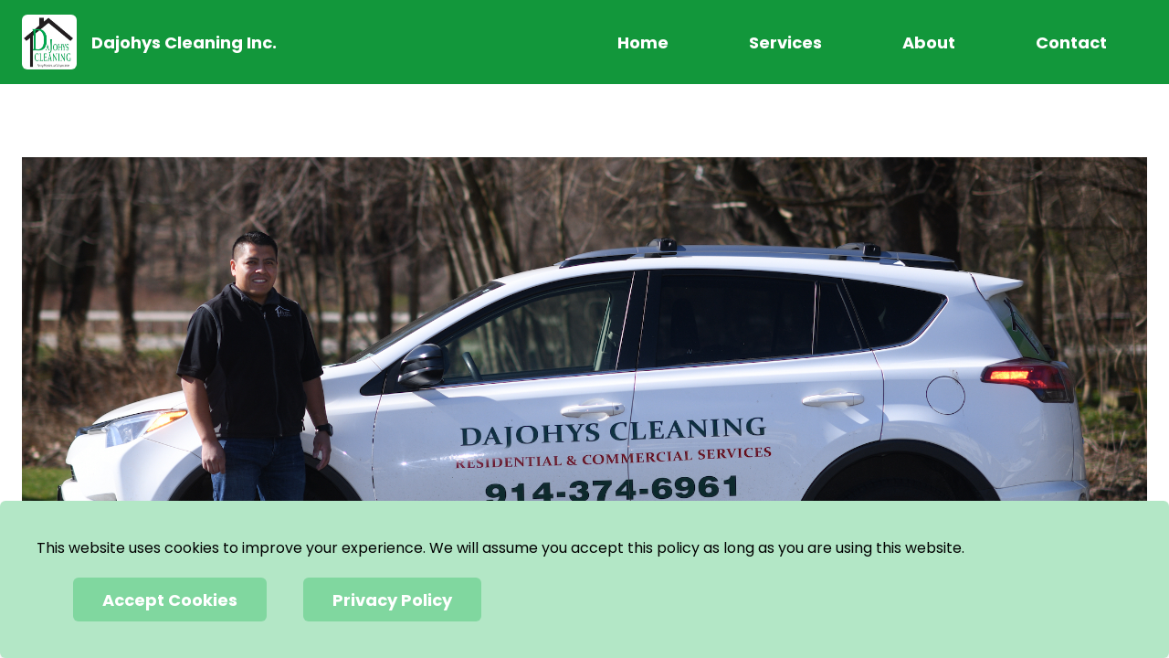

--- FILE ---
content_type: text/html; charset=utf-8
request_url: https://www.dajohys.com/about
body_size: 9764
content:
<!DOCTYPE html><!--Q7M7lqPiQmOBh1EcH8b4V--><html class="__variable_9b9fd1" lang="en"><head><meta charSet="utf-8"/><meta name="viewport" content="width=device-width, initial-scale=1"/><link rel="preload" href="/_next/static/media/0484562807a97172-s.p.woff2" as="font" crossorigin="" type="font/woff2"/><link rel="preload" href="/_next/static/media/4c285fdca692ea22-s.p.woff2" as="font" crossorigin="" type="font/woff2"/><link rel="preload" href="/_next/static/media/6245472ced48d3be-s.p.woff2" as="font" crossorigin="" type="font/woff2"/><link rel="preload" href="/_next/static/media/7108afb8b1381ad1-s.p.woff2" as="font" crossorigin="" type="font/woff2"/><link rel="preload" href="/_next/static/media/7db6c35d839a711c-s.p.woff2" as="font" crossorigin="" type="font/woff2"/><link rel="preload" href="/_next/static/media/8888a3826f4a3af4-s.p.woff2" as="font" crossorigin="" type="font/woff2"/><link rel="preload" href="/_next/static/media/9e82d62334b205f4-s.p.woff2" as="font" crossorigin="" type="font/woff2"/><link rel="preload" href="/_next/static/media/b957ea75a84b6ea7-s.p.woff2" as="font" crossorigin="" type="font/woff2"/><link rel="preload" href="/_next/static/media/eafabf029ad39a43-s.p.woff2" as="font" crossorigin="" type="font/woff2"/><link rel="preload" as="image" href="/dajohys-logo.jpg"/><link rel="stylesheet" href="/_next/static/css/135a338034fafad5.css" data-precedence="next"/><link rel="preload" as="script" fetchPriority="low" href="/_next/static/chunks/webpack-aae3d1710c0000cd.js"/><script src="/_next/static/chunks/4bd1b696-409494caf8c83275.js" async=""></script><script src="/_next/static/chunks/255-dc5f45a243dc3a80.js" async=""></script><script src="/_next/static/chunks/main-app-f810cc9959894cd9.js" async=""></script><script src="/_next/static/chunks/32-11126656c1e9de04.js" async=""></script><script src="/_next/static/chunks/838-2f2a29bba647ddf3.js" async=""></script><script src="/_next/static/chunks/619-f072ac750404f9da.js" async=""></script><script src="/_next/static/chunks/3-467229d08915365f.js" async=""></script><script src="/_next/static/chunks/app/layout-e92454a91d07b2e9.js" async=""></script><script src="/_next/static/chunks/549-a0b018657afad722.js" async=""></script><script src="/_next/static/chunks/app/about/page-b2c3cbeaa0dd446c.js" async=""></script><link rel="preload" href="https://www.googletagmanager.com/gtm.js?id=GTM-THSHZNS8" as="script"/><meta name="next-size-adjust" content=""/><title>About Our Team</title><meta name="description" content="DaJohys Cleaning Inc. offers exclusive Cleaning services at affordable prices. We pride ourselves on providing high-quality	service and offer a quality guarantee on all services."/><link rel="icon" href="/favicon.ico" type="image/x-icon" sizes="40x40"/><script src="/_next/static/chunks/polyfills-42372ed130431b0a.js" noModule=""></script></head><body><div hidden=""><!--$--><!--/$--></div><style data-emotion="css-global zq5sjz">:host,:root,[data-theme]{--chakra-ring-inset:var(--chakra-empty,/*!*/ /*!*/);--chakra-ring-offset-width:0px;--chakra-ring-offset-color:#fff;--chakra-ring-color:rgba(66, 153, 225, 0.6);--chakra-ring-offset-shadow:0 0 #0000;--chakra-ring-shadow:0 0 #0000;--chakra-space-x-reverse:0;--chakra-space-y-reverse:0;--chakra-colors-transparent:transparent;--chakra-colors-current:currentColor;--chakra-colors-black:#000000;--chakra-colors-white:#ffffff;--chakra-colors-whiteAlpha-50:rgba(255, 255, 255, 0.04);--chakra-colors-whiteAlpha-100:rgba(255, 255, 255, 0.06);--chakra-colors-whiteAlpha-200:rgba(255, 255, 255, 0.08);--chakra-colors-whiteAlpha-300:rgba(255, 255, 255, 0.16);--chakra-colors-whiteAlpha-400:rgba(255, 255, 255, 0.24);--chakra-colors-whiteAlpha-500:rgba(255, 255, 255, 0.36);--chakra-colors-whiteAlpha-600:rgba(255, 255, 255, 0.48);--chakra-colors-whiteAlpha-700:rgba(255, 255, 255, 0.64);--chakra-colors-whiteAlpha-800:rgba(255, 255, 255, 0.80);--chakra-colors-whiteAlpha-900:rgba(255, 255, 255, 0.92);--chakra-colors-blackAlpha-50:rgba(0, 0, 0, 0.04);--chakra-colors-blackAlpha-100:rgba(0, 0, 0, 0.06);--chakra-colors-blackAlpha-200:rgba(0, 0, 0, 0.08);--chakra-colors-blackAlpha-300:rgba(0, 0, 0, 0.16);--chakra-colors-blackAlpha-400:rgba(0, 0, 0, 0.24);--chakra-colors-blackAlpha-500:rgba(0, 0, 0, 0.36);--chakra-colors-blackAlpha-600:rgba(0, 0, 0, 0.48);--chakra-colors-blackAlpha-700:rgba(0, 0, 0, 0.64);--chakra-colors-blackAlpha-800:rgba(0, 0, 0, 0.80);--chakra-colors-blackAlpha-900:rgba(0, 0, 0, 0.92);--chakra-colors-gray-50:#F7FAFC;--chakra-colors-gray-100:#EDF2F7;--chakra-colors-gray-200:#E2E8F0;--chakra-colors-gray-300:#CBD5E0;--chakra-colors-gray-400:#A0AEC0;--chakra-colors-gray-500:#718096;--chakra-colors-gray-600:#4A5568;--chakra-colors-gray-700:#2D3748;--chakra-colors-gray-800:#1A202C;--chakra-colors-gray-900:#171923;--chakra-colors-red-50:#FFF5F5;--chakra-colors-red-100:#FED7D7;--chakra-colors-red-200:#FEB2B2;--chakra-colors-red-300:#FC8181;--chakra-colors-red-400:#F56565;--chakra-colors-red-500:#E53E3E;--chakra-colors-red-600:#C53030;--chakra-colors-red-700:#9B2C2C;--chakra-colors-red-800:#822727;--chakra-colors-red-900:#63171B;--chakra-colors-orange-50:#FFFAF0;--chakra-colors-orange-100:#FEEBC8;--chakra-colors-orange-200:#FBD38D;--chakra-colors-orange-300:#F6AD55;--chakra-colors-orange-400:#ED8936;--chakra-colors-orange-500:#DD6B20;--chakra-colors-orange-600:#C05621;--chakra-colors-orange-700:#9C4221;--chakra-colors-orange-800:#7B341E;--chakra-colors-orange-900:#652B19;--chakra-colors-yellow-50:#FFFFF0;--chakra-colors-yellow-100:#FEFCBF;--chakra-colors-yellow-200:#FAF089;--chakra-colors-yellow-300:#F6E05E;--chakra-colors-yellow-400:#ECC94B;--chakra-colors-yellow-500:#D69E2E;--chakra-colors-yellow-600:#B7791F;--chakra-colors-yellow-700:#975A16;--chakra-colors-yellow-800:#744210;--chakra-colors-yellow-900:#5F370E;--chakra-colors-green-50:#F0FFF4;--chakra-colors-green-100:#C6F6D5;--chakra-colors-green-200:#9AE6B4;--chakra-colors-green-300:#68D391;--chakra-colors-green-400:#48BB78;--chakra-colors-green-500:#38A169;--chakra-colors-green-600:#2F855A;--chakra-colors-green-700:#276749;--chakra-colors-green-800:#22543D;--chakra-colors-green-900:#1C4532;--chakra-colors-teal-50:#E6FFFA;--chakra-colors-teal-100:#B2F5EA;--chakra-colors-teal-200:#81E6D9;--chakra-colors-teal-300:#4FD1C5;--chakra-colors-teal-400:#38B2AC;--chakra-colors-teal-500:#319795;--chakra-colors-teal-600:#2C7A7B;--chakra-colors-teal-700:#285E61;--chakra-colors-teal-800:#234E52;--chakra-colors-teal-900:#1D4044;--chakra-colors-blue-50:#ebf8ff;--chakra-colors-blue-100:#bee3f8;--chakra-colors-blue-200:#90cdf4;--chakra-colors-blue-300:#63b3ed;--chakra-colors-blue-400:#4299e1;--chakra-colors-blue-500:#3182ce;--chakra-colors-blue-600:#2b6cb0;--chakra-colors-blue-700:#2c5282;--chakra-colors-blue-800:#2a4365;--chakra-colors-blue-900:#1A365D;--chakra-colors-cyan-50:#EDFDFD;--chakra-colors-cyan-100:#C4F1F9;--chakra-colors-cyan-200:#9DECF9;--chakra-colors-cyan-300:#76E4F7;--chakra-colors-cyan-400:#0BC5EA;--chakra-colors-cyan-500:#00B5D8;--chakra-colors-cyan-600:#00A3C4;--chakra-colors-cyan-700:#0987A0;--chakra-colors-cyan-800:#086F83;--chakra-colors-cyan-900:#065666;--chakra-colors-purple-50:#FAF5FF;--chakra-colors-purple-100:#E9D8FD;--chakra-colors-purple-200:#D6BCFA;--chakra-colors-purple-300:#B794F4;--chakra-colors-purple-400:#9F7AEA;--chakra-colors-purple-500:#805AD5;--chakra-colors-purple-600:#6B46C1;--chakra-colors-purple-700:#553C9A;--chakra-colors-purple-800:#44337A;--chakra-colors-purple-900:#322659;--chakra-colors-pink-50:#FFF5F7;--chakra-colors-pink-100:#FED7E2;--chakra-colors-pink-200:#FBB6CE;--chakra-colors-pink-300:#F687B3;--chakra-colors-pink-400:#ED64A6;--chakra-colors-pink-500:#D53F8C;--chakra-colors-pink-600:#B83280;--chakra-colors-pink-700:#97266D;--chakra-colors-pink-800:#702459;--chakra-colors-pink-900:#521B41;--chakra-colors-brand-50:#e0f7ec;--chakra-colors-brand-100:#b3e7c6;--chakra-colors-brand-200:#80d79f;--chakra-colors-brand-300:#4dc778;--chakra-colors-brand-400:#1ab751;--chakra-colors-brand-500:#12973b;--chakra-colors-brand-600:#0e7430;--chakra-colors-brand-700:#095225;--chakra-colors-brand-800:#05311a;--chakra-colors-brand-900:#01120e;--chakra-borders-none:0;--chakra-borders-1px:1px solid;--chakra-borders-2px:2px solid;--chakra-borders-4px:4px solid;--chakra-borders-8px:8px solid;--chakra-fonts-heading:var(--font-poppins),sans-serif;--chakra-fonts-body:var(--font-poppins),'Raleway',sans-serif;--chakra-fonts-mono:SFMono-Regular,Menlo,Monaco,Consolas,"Liberation Mono","Courier New",monospace;--chakra-fontSizes-3xs:0.45rem;--chakra-fontSizes-2xs:0.625rem;--chakra-fontSizes-xs:0.75rem;--chakra-fontSizes-sm:0.875rem;--chakra-fontSizes-md:1rem;--chakra-fontSizes-lg:1.125rem;--chakra-fontSizes-xl:1.25rem;--chakra-fontSizes-2xl:1.5rem;--chakra-fontSizes-3xl:1.875rem;--chakra-fontSizes-4xl:2.25rem;--chakra-fontSizes-5xl:3rem;--chakra-fontSizes-6xl:3.75rem;--chakra-fontSizes-7xl:4.5rem;--chakra-fontSizes-8xl:6rem;--chakra-fontSizes-9xl:8rem;--chakra-fontWeights-hairline:100;--chakra-fontWeights-thin:200;--chakra-fontWeights-light:300;--chakra-fontWeights-normal:400;--chakra-fontWeights-medium:500;--chakra-fontWeights-semibold:600;--chakra-fontWeights-bold:700;--chakra-fontWeights-extrabold:800;--chakra-fontWeights-black:900;--chakra-letterSpacings-tighter:-0.05em;--chakra-letterSpacings-tight:-0.025em;--chakra-letterSpacings-normal:0;--chakra-letterSpacings-wide:0.025em;--chakra-letterSpacings-wider:0.05em;--chakra-letterSpacings-widest:0.1em;--chakra-lineHeights-3:.75rem;--chakra-lineHeights-4:1rem;--chakra-lineHeights-5:1.25rem;--chakra-lineHeights-6:1.5rem;--chakra-lineHeights-7:1.75rem;--chakra-lineHeights-8:2rem;--chakra-lineHeights-9:2.25rem;--chakra-lineHeights-10:2.5rem;--chakra-lineHeights-normal:normal;--chakra-lineHeights-none:1;--chakra-lineHeights-shorter:1.25;--chakra-lineHeights-short:1.375;--chakra-lineHeights-base:1.5;--chakra-lineHeights-tall:1.625;--chakra-lineHeights-taller:2;--chakra-radii-none:0;--chakra-radii-sm:0.125rem;--chakra-radii-base:0.25rem;--chakra-radii-md:0.375rem;--chakra-radii-lg:0.5rem;--chakra-radii-xl:0.75rem;--chakra-radii-2xl:1rem;--chakra-radii-3xl:1.5rem;--chakra-radii-full:9999px;--chakra-space-1:0.25rem;--chakra-space-2:0.5rem;--chakra-space-3:0.75rem;--chakra-space-4:1rem;--chakra-space-5:1.25rem;--chakra-space-6:1.5rem;--chakra-space-7:1.75rem;--chakra-space-8:2rem;--chakra-space-9:2.25rem;--chakra-space-10:2.5rem;--chakra-space-12:3rem;--chakra-space-14:3.5rem;--chakra-space-16:4rem;--chakra-space-20:5rem;--chakra-space-24:6rem;--chakra-space-28:7rem;--chakra-space-32:8rem;--chakra-space-36:9rem;--chakra-space-40:10rem;--chakra-space-44:11rem;--chakra-space-48:12rem;--chakra-space-52:13rem;--chakra-space-56:14rem;--chakra-space-60:15rem;--chakra-space-64:16rem;--chakra-space-72:18rem;--chakra-space-80:20rem;--chakra-space-96:24rem;--chakra-space-px:1px;--chakra-space-0-5:0.125rem;--chakra-space-1-5:0.375rem;--chakra-space-2-5:0.625rem;--chakra-space-3-5:0.875rem;--chakra-shadows-xs:0 0 0 1px rgba(0, 0, 0, 0.05);--chakra-shadows-sm:0 1px 2px 0 rgba(0, 0, 0, 0.05);--chakra-shadows-base:0 1px 3px 0 rgba(0, 0, 0, 0.1),0 1px 2px 0 rgba(0, 0, 0, 0.06);--chakra-shadows-md:0 4px 6px -1px rgba(0, 0, 0, 0.1),0 2px 4px -1px rgba(0, 0, 0, 0.06);--chakra-shadows-lg:0 10px 15px -3px rgba(0, 0, 0, 0.1),0 4px 6px -2px rgba(0, 0, 0, 0.05);--chakra-shadows-xl:0 20px 25px -5px rgba(0, 0, 0, 0.1),0 10px 10px -5px rgba(0, 0, 0, 0.04);--chakra-shadows-2xl:0 25px 50px -12px rgba(0, 0, 0, 0.25);--chakra-shadows-outline:0 0 0 3px rgba(66, 153, 225, 0.6);--chakra-shadows-inner:inset 0 2px 4px 0 rgba(0,0,0,0.06);--chakra-shadows-none:none;--chakra-shadows-dark-lg:rgba(0, 0, 0, 0.1) 0px 0px 0px 1px,rgba(0, 0, 0, 0.2) 0px 5px 10px,rgba(0, 0, 0, 0.4) 0px 15px 40px;--chakra-sizes-1:0.25rem;--chakra-sizes-2:0.5rem;--chakra-sizes-3:0.75rem;--chakra-sizes-4:1rem;--chakra-sizes-5:1.25rem;--chakra-sizes-6:1.5rem;--chakra-sizes-7:1.75rem;--chakra-sizes-8:2rem;--chakra-sizes-9:2.25rem;--chakra-sizes-10:2.5rem;--chakra-sizes-12:3rem;--chakra-sizes-14:3.5rem;--chakra-sizes-16:4rem;--chakra-sizes-20:5rem;--chakra-sizes-24:6rem;--chakra-sizes-28:7rem;--chakra-sizes-32:8rem;--chakra-sizes-36:9rem;--chakra-sizes-40:10rem;--chakra-sizes-44:11rem;--chakra-sizes-48:12rem;--chakra-sizes-52:13rem;--chakra-sizes-56:14rem;--chakra-sizes-60:15rem;--chakra-sizes-64:16rem;--chakra-sizes-72:18rem;--chakra-sizes-80:20rem;--chakra-sizes-96:24rem;--chakra-sizes-px:1px;--chakra-sizes-0-5:0.125rem;--chakra-sizes-1-5:0.375rem;--chakra-sizes-2-5:0.625rem;--chakra-sizes-3-5:0.875rem;--chakra-sizes-max:max-content;--chakra-sizes-min:min-content;--chakra-sizes-full:100%;--chakra-sizes-3xs:14rem;--chakra-sizes-2xs:16rem;--chakra-sizes-xs:20rem;--chakra-sizes-sm:24rem;--chakra-sizes-md:28rem;--chakra-sizes-lg:32rem;--chakra-sizes-xl:36rem;--chakra-sizes-2xl:42rem;--chakra-sizes-3xl:48rem;--chakra-sizes-4xl:56rem;--chakra-sizes-5xl:64rem;--chakra-sizes-6xl:72rem;--chakra-sizes-7xl:80rem;--chakra-sizes-8xl:90rem;--chakra-sizes-prose:60ch;--chakra-sizes-container-sm:640px;--chakra-sizes-container-md:768px;--chakra-sizes-container-lg:1024px;--chakra-sizes-container-xl:1280px;--chakra-zIndices-hide:-1;--chakra-zIndices-auto:auto;--chakra-zIndices-base:0;--chakra-zIndices-docked:10;--chakra-zIndices-dropdown:1000;--chakra-zIndices-sticky:1100;--chakra-zIndices-banner:1200;--chakra-zIndices-overlay:1300;--chakra-zIndices-modal:1400;--chakra-zIndices-popover:1500;--chakra-zIndices-skipLink:1600;--chakra-zIndices-toast:1700;--chakra-zIndices-tooltip:1800;--chakra-transition-property-common:background-color,border-color,color,fill,stroke,opacity,box-shadow,transform;--chakra-transition-property-colors:background-color,border-color,color,fill,stroke;--chakra-transition-property-dimensions:width,height;--chakra-transition-property-position:left,right,top,bottom;--chakra-transition-property-background:background-color,background-image,background-position;--chakra-transition-easing-ease-in:cubic-bezier(0.4, 0, 1, 1);--chakra-transition-easing-ease-out:cubic-bezier(0, 0, 0.2, 1);--chakra-transition-easing-ease-in-out:cubic-bezier(0.4, 0, 0.2, 1);--chakra-transition-duration-ultra-fast:50ms;--chakra-transition-duration-faster:100ms;--chakra-transition-duration-fast:150ms;--chakra-transition-duration-normal:200ms;--chakra-transition-duration-slow:300ms;--chakra-transition-duration-slower:400ms;--chakra-transition-duration-ultra-slow:500ms;--chakra-blur-none:0;--chakra-blur-sm:4px;--chakra-blur-base:8px;--chakra-blur-md:12px;--chakra-blur-lg:16px;--chakra-blur-xl:24px;--chakra-blur-2xl:40px;--chakra-blur-3xl:64px;--chakra-breakpoints-base:0em;--chakra-breakpoints-sm:30em;--chakra-breakpoints-md:48em;--chakra-breakpoints-lg:62em;--chakra-breakpoints-xl:80em;--chakra-breakpoints-2xl:96em;}.chakra-ui-light :host:not([data-theme]),.chakra-ui-light :root:not([data-theme]),.chakra-ui-light [data-theme]:not([data-theme]),[data-theme=light] :host:not([data-theme]),[data-theme=light] :root:not([data-theme]),[data-theme=light] [data-theme]:not([data-theme]),:host[data-theme=light],:root[data-theme=light],[data-theme][data-theme=light]{--chakra-colors-chakra-body-text:var(--chakra-colors-gray-800);--chakra-colors-chakra-body-bg:var(--chakra-colors-white);--chakra-colors-chakra-border-color:var(--chakra-colors-gray-200);--chakra-colors-chakra-inverse-text:var(--chakra-colors-white);--chakra-colors-chakra-subtle-bg:var(--chakra-colors-gray-100);--chakra-colors-chakra-subtle-text:var(--chakra-colors-gray-600);--chakra-colors-chakra-placeholder-color:var(--chakra-colors-gray-500);}.chakra-ui-dark :host:not([data-theme]),.chakra-ui-dark :root:not([data-theme]),.chakra-ui-dark [data-theme]:not([data-theme]),[data-theme=dark] :host:not([data-theme]),[data-theme=dark] :root:not([data-theme]),[data-theme=dark] [data-theme]:not([data-theme]),:host[data-theme=dark],:root[data-theme=dark],[data-theme][data-theme=dark]{--chakra-colors-chakra-body-text:var(--chakra-colors-whiteAlpha-900);--chakra-colors-chakra-body-bg:var(--chakra-colors-gray-800);--chakra-colors-chakra-border-color:var(--chakra-colors-whiteAlpha-300);--chakra-colors-chakra-inverse-text:var(--chakra-colors-gray-800);--chakra-colors-chakra-subtle-bg:var(--chakra-colors-gray-700);--chakra-colors-chakra-subtle-text:var(--chakra-colors-gray-400);--chakra-colors-chakra-placeholder-color:var(--chakra-colors-whiteAlpha-400);}</style><style data-emotion="css-global fubdgu">html{line-height:1.5;-webkit-text-size-adjust:100%;font-family:system-ui,sans-serif;-webkit-font-smoothing:antialiased;text-rendering:optimizeLegibility;-moz-osx-font-smoothing:grayscale;touch-action:manipulation;}body{position:relative;min-height:100%;margin:0;font-feature-settings:"kern";}:where(*, *::before, *::after){border-width:0;border-style:solid;box-sizing:border-box;word-wrap:break-word;}main{display:block;}hr{border-top-width:1px;box-sizing:content-box;height:0;overflow:visible;}:where(pre, code, kbd,samp){font-family:SFMono-Regular,Menlo,Monaco,Consolas,monospace;font-size:1em;}a{background-color:transparent;color:inherit;-webkit-text-decoration:inherit;text-decoration:inherit;}abbr[title]{border-bottom:none;-webkit-text-decoration:underline;text-decoration:underline;-webkit-text-decoration:underline dotted;-webkit-text-decoration:underline dotted;text-decoration:underline dotted;}:where(b, strong){font-weight:bold;}small{font-size:80%;}:where(sub,sup){font-size:75%;line-height:0;position:relative;vertical-align:baseline;}sub{bottom:-0.25em;}sup{top:-0.5em;}img{border-style:none;}:where(button, input, optgroup, select, textarea){font-family:inherit;font-size:100%;line-height:1.15;margin:0;}:where(button, input){overflow:visible;}:where(button, select){text-transform:none;}:where(
          button::-moz-focus-inner,
          [type="button"]::-moz-focus-inner,
          [type="reset"]::-moz-focus-inner,
          [type="submit"]::-moz-focus-inner
        ){border-style:none;padding:0;}fieldset{padding:0.35em 0.75em 0.625em;}legend{box-sizing:border-box;color:inherit;display:table;max-width:100%;padding:0;white-space:normal;}progress{vertical-align:baseline;}textarea{overflow:auto;}:where([type="checkbox"], [type="radio"]){box-sizing:border-box;padding:0;}input[type="number"]::-webkit-inner-spin-button,input[type="number"]::-webkit-outer-spin-button{-webkit-appearance:none!important;}input[type="number"]{-moz-appearance:textfield;}input[type="search"]{-webkit-appearance:textfield;outline-offset:-2px;}input[type="search"]::-webkit-search-decoration{-webkit-appearance:none!important;}::-webkit-file-upload-button{-webkit-appearance:button;font:inherit;}details{display:block;}summary{display:-webkit-box;display:-webkit-list-item;display:-ms-list-itembox;display:list-item;}template{display:none;}[hidden]{display:none!important;}:where(
          blockquote,
          dl,
          dd,
          h1,
          h2,
          h3,
          h4,
          h5,
          h6,
          hr,
          figure,
          p,
          pre
        ){margin:0;}button{background:transparent;padding:0;}fieldset{margin:0;padding:0;}:where(ol, ul){margin:0;padding:0;}textarea{resize:vertical;}:where(button, [role="button"]){cursor:pointer;}button::-moz-focus-inner{border:0!important;}table{border-collapse:collapse;}:where(h1, h2, h3, h4, h5, h6){font-size:inherit;font-weight:inherit;}:where(button, input, optgroup, select, textarea){padding:0;line-height:inherit;color:inherit;}:where(img, svg, video, canvas, audio, iframe, embed, object){display:block;}:where(img, video){max-width:100%;height:auto;}[data-js-focus-visible] :focus:not([data-focus-visible-added]):not(
          [data-focus-visible-disabled]
        ){outline:none;box-shadow:none;}select::-ms-expand{display:none;}:root,:host{--chakra-vh:100vh;}@supports (height: -webkit-fill-available){:root,:host{--chakra-vh:-webkit-fill-available;}}@supports (height: -moz-fill-available){:root,:host{--chakra-vh:-moz-fill-available;}}@supports (height: 100dvh){:root,:host{--chakra-vh:100dvh;}}</style><style data-emotion="css-global 1cgn62j">body{font-family:var(--chakra-fonts-body);color:var(--chakra-colors-chakra-body-text);background:var(--chakra-colors-chakra-body-bg);transition-property:background-color;transition-duration:var(--chakra-transition-duration-normal);line-height:var(--chakra-lineHeights-base);}*::-webkit-input-placeholder{color:var(--chakra-colors-chakra-placeholder-color);}*::-moz-placeholder{color:var(--chakra-colors-chakra-placeholder-color);}*:-ms-input-placeholder{color:var(--chakra-colors-chakra-placeholder-color);}*::placeholder{color:var(--chakra-colors-chakra-placeholder-color);}*,*::before,::after{border-color:var(--chakra-colors-chakra-border-color);}</style><style data-emotion="css 1l4sagt">.css-1l4sagt{background:var(--chakra-colors-brand-500);color:var(--chakra-colors-white);padding-top:var(--chakra-space-4);padding-bottom:var(--chakra-space-4);-webkit-padding-start:var(--chakra-space-6);padding-inline-start:var(--chakra-space-6);-webkit-padding-end:var(--chakra-space-6);padding-inline-end:var(--chakra-space-6);}</style><nav class="css-1l4sagt"><style data-emotion="css 1lekzkb">.css-1lekzkb{display:-webkit-box;display:-webkit-flex;display:-ms-flexbox;display:flex;-webkit-align-items:center;-webkit-box-align:center;-ms-flex-align:center;align-items:center;-webkit-box-pack:justify;-webkit-justify-content:space-between;justify-content:space-between;}</style><div class="css-1lekzkb"><a href="/"><style data-emotion="css 70qvj9">.css-70qvj9{display:-webkit-box;display:-webkit-flex;display:-ms-flexbox;display:flex;-webkit-align-items:center;-webkit-box-align:center;-ms-flex-align:center;align-items:center;}</style><div class="css-70qvj9"><style data-emotion="css 1nuzvm5">.css-1nuzvm5{border-radius:var(--chakra-radii-md);width:60px;height:60px;margin-right:var(--chakra-space-4);}</style><img alt="Logo" src="/dajohys-logo.jpg" class="chakra-image css-1nuzvm5"/><style data-emotion="css wjomy9">.css-wjomy9{font-weight:var(--chakra-fontWeights-bold);font-size:var(--chakra-fontSizes-lg);}</style><div class="css-wjomy9">Dajohys Cleaning Inc.</div></div></a><div class="css-70qvj9"><a href="/"><style data-emotion="css lhfcf6">.css-lhfcf6{display:-webkit-inline-box;display:-webkit-inline-flex;display:-ms-inline-flexbox;display:inline-flex;-webkit-appearance:none;-moz-appearance:none;-ms-appearance:none;appearance:none;-webkit-align-items:center;-webkit-box-align:center;-ms-flex-align:center;align-items:center;-webkit-box-pack:center;-ms-flex-pack:center;-webkit-justify-content:center;justify-content:center;-webkit-user-select:none;-moz-user-select:none;-ms-user-select:none;user-select:none;position:relative;white-space:nowrap;vertical-align:middle;outline:2px solid transparent;outline-offset:2px;line-height:1.2;border-radius:var(--chakra-radii-md);font-weight:var(--chakra-fontWeights-bold);transition-property:var(--chakra-transition-property-common);transition-duration:var(--chakra-transition-duration-normal);height:48px;min-width:var(--chakra-sizes-10);font-size:var(--chakra-fontSizes-lg);-webkit-padding-start:32px;padding-inline-start:32px;-webkit-padding-end:32px;padding-inline-end:32px;color:var(--chakra-colors-white);-webkit-margin-start:var(--chakra-space-3);margin-inline-start:var(--chakra-space-3);-webkit-margin-end:var(--chakra-space-3);margin-inline-end:var(--chakra-space-3);}.css-lhfcf6:focus-visible,.css-lhfcf6[data-focus-visible]{box-shadow:var(--chakra-shadows-outline);}.css-lhfcf6:disabled,.css-lhfcf6[disabled],.css-lhfcf6[aria-disabled=true],.css-lhfcf6[data-disabled]{opacity:0.4;cursor:not-allowed;box-shadow:var(--chakra-shadows-none);}.css-lhfcf6:hover,.css-lhfcf6[data-hover]{-webkit-text-decoration:none;text-decoration:none;}.css-lhfcf6:hover:disabled,.css-lhfcf6[data-hover]:disabled,.css-lhfcf6:hover[disabled],.css-lhfcf6[data-hover][disabled],.css-lhfcf6:hover[aria-disabled=true],.css-lhfcf6[data-hover][aria-disabled=true],.css-lhfcf6:hover[data-disabled],.css-lhfcf6[data-hover][data-disabled]{background:initial;}.css-lhfcf6:hover::after,.css-lhfcf6[data-hover]::after{width:100%;}.css-lhfcf6::after{content:"";position:absolute;width:0;height:2px;background-color:var(--chakra-colors-white);bottom:0px;left:50%;-webkit-transform:translateX(-50%);-moz-transform:translateX(-50%);-ms-transform:translateX(-50%);transform:translateX(-50%);-webkit-transition:width 0.3s ease-out;transition:width 0.3s ease-out;}</style><button type="button" class="chakra-button css-lhfcf6">Home</button></a><a href="/services"><button type="button" class="chakra-button css-lhfcf6">Services</button></a><a href="/about"><button type="button" class="chakra-button css-lhfcf6">About</button></a><a href="/contact"><button type="button" class="chakra-button css-lhfcf6">Contact</button></a></div></div></nav><style data-emotion="css xn0q0t">.css-xn0q0t{padding-top:var(--chakra-space-20);padding-bottom:var(--chakra-space-20);-webkit-padding-start:var(--chakra-space-6);padding-inline-start:var(--chakra-space-6);-webkit-padding-end:var(--chakra-space-6);padding-inline-end:var(--chakra-space-6);background:var(--chakra-colors-white);-webkit-background-size:cover;background-size:cover;background-repeat:no-repeat;background-attachment:fixed;}</style><div class="css-xn0q0t"><style data-emotion="css 1vf9sir">.css-1vf9sir{position:relative;height:60vh;min-height:400px;}</style><div class="css-1vf9sir"><style data-emotion="css zmy0gz">.css-zmy0gz{background-image:url('/car_hero.jpeg');background-repeat:no-repeat;-webkit-background-position:center;background-position:center;-webkit-background-size:cover;background-size:cover;top:0px;right:0px;bottom:0px;left:0px;z-index:1;position:relative;width:100%;height:100%;}</style><div class="css-zmy0gz"></div></div><style data-emotion="css 1outmhe">.css-1outmhe{display:-webkit-box;display:-webkit-flex;display:-ms-flexbox;display:flex;-webkit-box-pack:center;-ms-flex-pack:center;-webkit-justify-content:center;justify-content:center;margin-top:var(--chakra-space-12);}</style><div class="css-1outmhe"><style data-emotion="css 5rg5xp">.css-5rg5xp{display:-webkit-box;display:-webkit-flex;display:-ms-flexbox;display:flex;-webkit-align-items:center;-webkit-box-align:center;-ms-flex-align:center;align-items:center;-webkit-flex-direction:column;-ms-flex-direction:column;flex-direction:column;gap:var(--chakra-space-4);text-align:center;}</style><div class="chakra-stack css-5rg5xp"><style data-emotion="css gqu4co">.css-gqu4co{font-family:var(--chakra-fonts-heading);font-weight:var(--chakra-fontWeights-bold);font-size:var(--chakra-fontSizes-4xl);line-height:1.2;color:var(--chakra-colors-green-700);}@media screen and (min-width: 48em){.css-gqu4co{font-size:var(--chakra-fontSizes-5xl);line-height:1;}}</style><h1 class="chakra-heading css-gqu4co">Our Story</h1><style data-emotion="css 1bg3lqb">.css-1bg3lqb{font-size:var(--chakra-fontSizes-lg);color:var(--chakra-colors-gray-700);max-width:var(--chakra-sizes-2xl);}</style><p class="chakra-text css-1bg3lqb">DaJohys Cleaning Inc. offers exclusive Cleaning services at affordable prices. We pride ourselves on providing high-quality service and offer a quality guarantee on all services.</p><p class="chakra-text css-1bg3lqb">Small or large, your request will be met with expert advice, individualized attention, and innovative solutions. Contact us and discover all we have to offer. Our staff is looking forward to speaking and working with you.</p></div></div><style data-emotion="css luf69k">.css-luf69k{display:-webkit-box;display:-webkit-flex;display:-ms-flexbox;display:flex;-webkit-box-pack:center;-ms-flex-pack:center;-webkit-justify-content:center;justify-content:center;margin-top:var(--chakra-space-12);margin-bottom:var(--chakra-space-12);}</style><div class="css-luf69k"><div class="chakra-stack css-5rg5xp"><style data-emotion="css g492u8">.css-g492u8{font-family:var(--chakra-fonts-heading);font-weight:var(--chakra-fontWeights-bold);font-size:var(--chakra-fontSizes-3xl);line-height:1.33;color:var(--chakra-colors-green-700);}@media screen and (min-width: 48em){.css-g492u8{font-size:var(--chakra-fontSizes-4xl);line-height:1.2;}}</style><h2 class="chakra-heading css-g492u8">Why We Are Different</h2><p class="chakra-text css-1bg3lqb">DaJohys Cleaning Inc. is a family-owned business that offers residential, commercial, and handyman services. At DaJohys Cleaning Inc., the customer always comes first, and we constantly strive to exceed your expectations! With our wide range of services, you&#x27;re sure to find exactly what you&#x27;re looking for. We are not a franchise, which gives us the advantage to customize our services to accommodate your needs. We offer daily, weekly, bi-weekly, and occasional services depending on your request. We will help you develop a plan to suit your needs.</p></div></div></div><!--$--><!--/$--><style data-emotion="css 1dmysq8">.css-1dmysq8{background:var(--chakra-colors-brand-500);padding:var(--chakra-space-4);margin-top:var(--chakra-space-8);}</style><div class="css-1dmysq8"><style data-emotion="css 1byl1zu">.css-1byl1zu{color:var(--chakra-colors-white);text-align:center;}</style><p class="chakra-text css-1byl1zu">© <!-- -->2025<!-- --> Dajohys Cleaning Inc.</p></div><div class="chakra-slide" style="position:fixed;bottom:0;left:0;right:0;max-width:100vw;z-index:10;transform:translateY(100%)"><style data-emotion="css 10smxs1">.css-10smxs1{-webkit-flex-direction:row;-ms-flex-direction:row;flex-direction:row;padding:40px;color:var(--chakra-colors-white);margin-top:var(--chakra-space-4);background:var(--chakra-colors-brand-100);border-radius:var(--chakra-radii-md);box-shadow:var(--chakra-shadows-md);}</style><div class="css-10smxs1"><style data-emotion="css hwmnwh">.css-hwmnwh{color:var(--chakra-colors-black);margin-bottom:var(--chakra-space-5);}</style><p class="chakra-text css-hwmnwh">This website uses cookies to improve your experience. We will assume you accept this policy as long as you are using this website.</p><style data-emotion="css 2mr3so">.css-2mr3so{display:-webkit-inline-box;display:-webkit-inline-flex;display:-ms-inline-flexbox;display:inline-flex;-webkit-appearance:none;-moz-appearance:none;-ms-appearance:none;appearance:none;-webkit-align-items:center;-webkit-box-align:center;-ms-flex-align:center;align-items:center;-webkit-box-pack:center;-ms-flex-pack:center;-webkit-justify-content:center;justify-content:center;-webkit-user-select:none;-moz-user-select:none;-ms-user-select:none;user-select:none;position:relative;white-space:nowrap;vertical-align:middle;outline:2px solid transparent;outline-offset:2px;line-height:1.2;border-radius:var(--chakra-radii-md);font-weight:var(--chakra-fontWeights-bold);transition-property:var(--chakra-transition-property-common);transition-duration:var(--chakra-transition-duration-normal);height:48px;min-width:var(--chakra-sizes-10);font-size:var(--chakra-fontSizes-lg);-webkit-padding-start:32px;padding-inline-start:32px;-webkit-padding-end:32px;padding-inline-end:32px;background:var(--chakra-colors-brand-200);color:var(--chakra-colors-white);-webkit-margin-start:var(--chakra-space-10);margin-inline-start:var(--chakra-space-10);-webkit-margin-end:var(--chakra-space-10);margin-inline-end:var(--chakra-space-10);}.css-2mr3so:focus-visible,.css-2mr3so[data-focus-visible]{box-shadow:var(--chakra-shadows-outline);}.css-2mr3so:disabled,.css-2mr3so[disabled],.css-2mr3so[aria-disabled=true],.css-2mr3so[data-disabled]{opacity:0.4;cursor:not-allowed;box-shadow:var(--chakra-shadows-none);}.css-2mr3so:hover,.css-2mr3so[data-hover]{background:var(--chakra-colors-brand-400);}.css-2mr3so:hover:disabled,.css-2mr3so[data-hover]:disabled,.css-2mr3so:hover[disabled],.css-2mr3so[data-hover][disabled],.css-2mr3so:hover[aria-disabled=true],.css-2mr3so[data-hover][aria-disabled=true],.css-2mr3so:hover[data-disabled],.css-2mr3so[data-hover][data-disabled]{background:var(--chakra-colors-gray-100);}.css-2mr3so:active,.css-2mr3so[data-active]{background:var(--chakra-colors-gray-300);}</style><button type="button" class="chakra-button css-2mr3so">Accept Cookies</button><style data-emotion="css 1e55bqn">.css-1e55bqn{display:-webkit-inline-box;display:-webkit-inline-flex;display:-ms-inline-flexbox;display:inline-flex;-webkit-appearance:none;-moz-appearance:none;-ms-appearance:none;appearance:none;-webkit-align-items:center;-webkit-box-align:center;-ms-flex-align:center;align-items:center;-webkit-box-pack:center;-ms-flex-pack:center;-webkit-justify-content:center;justify-content:center;-webkit-user-select:none;-moz-user-select:none;-ms-user-select:none;user-select:none;position:relative;white-space:nowrap;vertical-align:middle;outline:2px solid transparent;outline-offset:2px;line-height:1.2;border-radius:var(--chakra-radii-md);font-weight:var(--chakra-fontWeights-bold);transition-property:var(--chakra-transition-property-common);transition-duration:var(--chakra-transition-duration-normal);height:48px;min-width:var(--chakra-sizes-10);font-size:var(--chakra-fontSizes-lg);-webkit-padding-start:32px;padding-inline-start:32px;-webkit-padding-end:32px;padding-inline-end:32px;background:var(--chakra-colors-brand-200);color:var(--chakra-colors-white);}.css-1e55bqn:focus-visible,.css-1e55bqn[data-focus-visible]{box-shadow:var(--chakra-shadows-outline);}.css-1e55bqn:disabled,.css-1e55bqn[disabled],.css-1e55bqn[aria-disabled=true],.css-1e55bqn[data-disabled]{opacity:0.4;cursor:not-allowed;box-shadow:var(--chakra-shadows-none);}.css-1e55bqn:hover,.css-1e55bqn[data-hover]{background:var(--chakra-colors-brand-400);}.css-1e55bqn:hover:disabled,.css-1e55bqn[data-hover]:disabled,.css-1e55bqn:hover[disabled],.css-1e55bqn[data-hover][disabled],.css-1e55bqn:hover[aria-disabled=true],.css-1e55bqn[data-hover][aria-disabled=true],.css-1e55bqn:hover[data-disabled],.css-1e55bqn[data-hover][data-disabled]{background:var(--chakra-colors-gray-100);}.css-1e55bqn:active,.css-1e55bqn[data-active]{background:var(--chakra-colors-gray-300);}</style><a class="chakra-button css-1e55bqn" href="/privacy-policy">Privacy Policy</a></div></div><span></span><span id="__chakra_env" hidden=""></span><script src="/_next/static/chunks/webpack-aae3d1710c0000cd.js" id="_R_" async=""></script><script>(self.__next_f=self.__next_f||[]).push([0])</script><script>self.__next_f.push([1,"1:\"$Sreact.fragment\"\n2:I[43552,[\"32\",\"static/chunks/32-11126656c1e9de04.js\",\"838\",\"static/chunks/838-2f2a29bba647ddf3.js\",\"619\",\"static/chunks/619-f072ac750404f9da.js\",\"3\",\"static/chunks/3-467229d08915365f.js\",\"177\",\"static/chunks/app/layout-e92454a91d07b2e9.js\"],\"Providers\"]\n3:I[98202,[\"32\",\"static/chunks/32-11126656c1e9de04.js\",\"838\",\"static/chunks/838-2f2a29bba647ddf3.js\",\"619\",\"static/chunks/619-f072ac750404f9da.js\",\"3\",\"static/chunks/3-467229d08915365f.js\",\"177\",\"static/chunks/app/layout-e92454a91d07b2e9.js\"],\"GoogleTagManager\"]\n4:I[30188,[\"32\",\"static/chunks/32-11126656c1e9de04.js\",\"838\",\"static/chunks/838-2f2a29bba647ddf3.js\",\"619\",\"static/chunks/619-f072ac750404f9da.js\",\"3\",\"static/chunks/3-467229d08915365f.js\",\"177\",\"static/chunks/app/layout-e92454a91d07b2e9.js\"],\"default\"]\n5:I[9766,[],\"\"]\n6:I[98924,[],\"\"]\n7:I[14561,[\"32\",\"static/chunks/32-11126656c1e9de04.js\",\"838\",\"static/chunks/838-2f2a29bba647ddf3.js\",\"619\",\"static/chunks/619-f072ac750404f9da.js\",\"3\",\"static/chunks/3-467229d08915365f.js\",\"177\",\"static/chunks/app/layout-e92454a91d07b2e9.js\"],\"default\"]\n8:I[28107,[\"32\",\"static/chunks/32-11126656c1e9de04.js\",\"838\",\"static/chunks/838-2f2a29bba647ddf3.js\",\"549\",\"static/chunks/549-a0b018657afad722.js\",\"220\",\"static/chunks/app/about/page-b2c3cbeaa0dd446c.js\"],\"Box\"]\n9:I[86989,[\"32\",\"static/chunks/32-11126656c1e9de04.js\",\"838\",\"static/chunks/838-2f2a29bba647ddf3.js\",\"549\",\"static/chunks/549-a0b018657afad722.js\",\"220\",\"static/chunks/app/about/page-b2c3cbeaa0dd446c.js\"],\"Text\"]\na:I[93500,[\"32\",\"static/chunks/32-11126656c1e9de04.js\",\"838\",\"static/chunks/838-2f2a29bba647ddf3.js\",\"619\",\"static/chunks/619-f072ac750404f9da.js\",\"3\",\"static/chunks/3-467229d08915365f.js\",\"177\",\"static/chunks/app/layout-e92454a91d07b2e9.js\"],\"default\"]\nb:I[10419,[\"32\",\"static/chunks/32-11126656c1e9de04.js\",\"838\",\"static/chunks/838-2f2a29bba647ddf3.js\",\"549\",\"static/chunks/549-a0b018657afad722.js\",\"220\",\"static/chunks/app/about/page-b2c3cbeaa0dd446c.js\"],\"Flex\"]\nc:I[50790,[\"32\",\"static/chunks/32-11126656c1e9de04.js\",\"838\",\"static/chunks"])</script><script>self.__next_f.push([1,"/838-2f2a29bba647ddf3.js\",\"549\",\"static/chunks/549-a0b018657afad722.js\",\"220\",\"static/chunks/app/about/page-b2c3cbeaa0dd446c.js\"],\"VStack\"]\nd:I[49240,[\"32\",\"static/chunks/32-11126656c1e9de04.js\",\"838\",\"static/chunks/838-2f2a29bba647ddf3.js\",\"549\",\"static/chunks/549-a0b018657afad722.js\",\"220\",\"static/chunks/app/about/page-b2c3cbeaa0dd446c.js\"],\"Heading\"]\ne:I[24431,[],\"OutletBoundary\"]\n10:I[15278,[],\"AsyncMetadataOutlet\"]\n12:I[24431,[],\"ViewportBoundary\"]\n14:I[24431,[],\"MetadataBoundary\"]\n16:I[57150,[],\"\"]\n:HL[\"/_next/static/media/0484562807a97172-s.p.woff2\",\"font\",{\"crossOrigin\":\"\",\"type\":\"font/woff2\"}]\n:HL[\"/_next/static/media/4c285fdca692ea22-s.p.woff2\",\"font\",{\"crossOrigin\":\"\",\"type\":\"font/woff2\"}]\n:HL[\"/_next/static/media/6245472ced48d3be-s.p.woff2\",\"font\",{\"crossOrigin\":\"\",\"type\":\"font/woff2\"}]\n:HL[\"/_next/static/media/7108afb8b1381ad1-s.p.woff2\",\"font\",{\"crossOrigin\":\"\",\"type\":\"font/woff2\"}]\n:HL[\"/_next/static/media/7db6c35d839a711c-s.p.woff2\",\"font\",{\"crossOrigin\":\"\",\"type\":\"font/woff2\"}]\n:HL[\"/_next/static/media/8888a3826f4a3af4-s.p.woff2\",\"font\",{\"crossOrigin\":\"\",\"type\":\"font/woff2\"}]\n:HL[\"/_next/static/media/9e82d62334b205f4-s.p.woff2\",\"font\",{\"crossOrigin\":\"\",\"type\":\"font/woff2\"}]\n:HL[\"/_next/static/media/b957ea75a84b6ea7-s.p.woff2\",\"font\",{\"crossOrigin\":\"\",\"type\":\"font/woff2\"}]\n:HL[\"/_next/static/media/eafabf029ad39a43-s.p.woff2\",\"font\",{\"crossOrigin\":\"\",\"type\":\"font/woff2\"}]\n:HL[\"/_next/static/css/135a338034fafad5.css\",\"style\"]\n"])</script><script>self.__next_f.push([1,"0:{\"P\":null,\"b\":\"Q7M7lqPiQmOBh1EcH8b4V\",\"p\":\"\",\"c\":[\"\",\"about\"],\"i\":false,\"f\":[[[\"\",{\"children\":[\"about\",{\"children\":[\"__PAGE__\",{}]}]},\"$undefined\",\"$undefined\",true],[\"\",[\"$\",\"$1\",\"c\",{\"children\":[[[\"$\",\"link\",\"0\",{\"rel\":\"stylesheet\",\"href\":\"/_next/static/css/135a338034fafad5.css\",\"precedence\":\"next\",\"crossOrigin\":\"$undefined\",\"nonce\":\"$undefined\"}]],[\"$\",\"html\",null,{\"className\":\"__variable_9b9fd1\",\"lang\":\"en\",\"children\":[[\"$\",\"head\",null,{}],[\"$\",\"body\",null,{\"children\":[\"$\",\"$L2\",null,{\"children\":[[\"$\",\"$L3\",null,{\"gtmId\":\"GTM-THSHZNS8\"}],[\"$\",\"$L4\",null,{}],[\"$\",\"$L5\",null,{\"parallelRouterKey\":\"children\",\"error\":\"$undefined\",\"errorStyles\":\"$undefined\",\"errorScripts\":\"$undefined\",\"template\":[\"$\",\"$L6\",null,{}],\"templateStyles\":\"$undefined\",\"templateScripts\":\"$undefined\",\"notFound\":[[[\"$\",\"title\",null,{\"children\":\"404: This page could not be found.\"}],[\"$\",\"div\",null,{\"style\":{\"fontFamily\":\"system-ui,\\\"Segoe UI\\\",Roboto,Helvetica,Arial,sans-serif,\\\"Apple Color Emoji\\\",\\\"Segoe UI Emoji\\\"\",\"height\":\"100vh\",\"textAlign\":\"center\",\"display\":\"flex\",\"flexDirection\":\"column\",\"alignItems\":\"center\",\"justifyContent\":\"center\"},\"children\":[\"$\",\"div\",null,{\"children\":[[\"$\",\"style\",null,{\"dangerouslySetInnerHTML\":{\"__html\":\"body{color:#000;background:#fff;margin:0}.next-error-h1{border-right:1px solid rgba(0,0,0,.3)}@media (prefers-color-scheme:dark){body{color:#fff;background:#000}.next-error-h1{border-right:1px solid rgba(255,255,255,.3)}}\"}}],[\"$\",\"h1\",null,{\"className\":\"next-error-h1\",\"style\":{\"display\":\"inline-block\",\"margin\":\"0 20px 0 0\",\"padding\":\"0 23px 0 0\",\"fontSize\":24,\"fontWeight\":500,\"verticalAlign\":\"top\",\"lineHeight\":\"49px\"},\"children\":404}],[\"$\",\"div\",null,{\"style\":{\"display\":\"inline-block\"},\"children\":[\"$\",\"h2\",null,{\"style\":{\"fontSize\":14,\"fontWeight\":400,\"lineHeight\":\"49px\",\"margin\":0},\"children\":\"This page could not be found.\"}]}]]}]}]],[]],\"forbidden\":\"$undefined\",\"unauthorized\":\"$undefined\"}],[\"$\",\"$L7\",null,{}],[\"$\",\"$L8\",null,{\"bg\":\"brand.500\",\"p\":4,\"mt\":8,\"children\":[\"$\",\"$L9\",null,{\"color\":\"white\",\"textAlign\":\"center\",\"children\":[\"© \",2025,\" Dajohys Cleaning Inc.\"]}]}],[\"$\",\"$La\",null,{}]]}]}]]}]]}],{\"children\":[\"about\",[\"$\",\"$1\",\"c\",{\"children\":[null,[\"$\",\"$L5\",null,{\"parallelRouterKey\":\"children\",\"error\":\"$undefined\",\"errorStyles\":\"$undefined\",\"errorScripts\":\"$undefined\",\"template\":[\"$\",\"$L6\",null,{}],\"templateStyles\":\"$undefined\",\"templateScripts\":\"$undefined\",\"notFound\":\"$undefined\",\"forbidden\":\"$undefined\",\"unauthorized\":\"$undefined\"}]]}],{\"children\":[\"__PAGE__\",[\"$\",\"$1\",\"c\",{\"children\":[[\"$\",\"$L8\",null,{\"py\":20,\"px\":6,\"bg\":\"white\",\"bgSize\":\"cover\",\"bgRepeat\":\"no-repeat\",\"bgAttachment\":\"fixed\",\"children\":[[\"$\",\"$L8\",null,{\"position\":\"relative\",\"height\":\"60vh\",\"minHeight\":\"400px\",\"children\":[\"$\",\"$L8\",null,{\"bgImage\":\"url('/car_hero.jpeg')\",\"bgRepeat\":\"no-repeat\",\"bgPosition\":\"center\",\"bgSize\":\"cover\",\"top\":\"0\",\"right\":\"0\",\"bottom\":\"0\",\"left\":\"0\",\"zIndex\":\"1\",\"position\":\"relative\",\"width\":\"100%\",\"height\":\"100%\"}]}],[\"$\",\"$Lb\",null,{\"justify\":\"center\",\"mt\":12,\"children\":[\"$\",\"$Lc\",null,{\"spacing\":4,\"textAlign\":\"center\",\"children\":[[\"$\",\"$Ld\",null,{\"as\":\"h1\",\"size\":\"2xl\",\"color\":\"green.700\",\"children\":\"Our Story\"}],[\"$\",\"$L9\",null,{\"fontSize\":\"lg\",\"color\":\"gray.700\",\"maxW\":\"2xl\",\"children\":\"DaJohys Cleaning Inc. offers exclusive Cleaning services at affordable prices. We pride ourselves on providing high-quality service and offer a quality guarantee on all services.\"}],[\"$\",\"$L9\",null,{\"fontSize\":\"lg\",\"color\":\"gray.700\",\"maxW\":\"2xl\",\"children\":\"Small or large, your request will be met with expert advice, individualized attention, and innovative solutions. Contact us and discover all we have to offer. Our staff is looking forward to speaking and working with you.\"}]]}]}],[\"$\",\"$Lb\",null,{\"justify\":\"center\",\"my\":12,\"children\":[\"$\",\"$Lc\",null,{\"spacing\":4,\"textAlign\":\"center\",\"children\":[[\"$\",\"$Ld\",null,{\"as\":\"h2\",\"size\":\"xl\",\"color\":\"green.700\",\"children\":\"Why We Are Different\"}],[\"$\",\"$L9\",null,{\"fontSize\":\"lg\",\"color\":\"gray.700\",\"maxW\":\"2xl\",\"children\":\"DaJohys Cleaning Inc. is a family-owned business that offers residential, commercial, and handyman services. At DaJohys Cleaning Inc., the customer always comes first, and we constantly strive to exceed your expectations! With our wide range of services, you're sure to find exactly what you're looking for. We are not a franchise, which gives us the advantage to customize our services to accommodate your needs. We offer daily, weekly, bi-weekly, and occasional services depending on your request. We will help you develop a plan to suit your needs.\"}]]}]}]]}],null,[\"$\",\"$Le\",null,{\"children\":[\"$Lf\",[\"$\",\"$L10\",null,{\"promise\":\"$@11\"}]]}]]}],{},null,false]},null,false]},null,false],[\"$\",\"$1\",\"h\",{\"children\":[null,[[\"$\",\"$L12\",null,{\"children\":\"$L13\"}],[\"$\",\"meta\",null,{\"name\":\"next-size-adjust\",\"content\":\"\"}]],[\"$\",\"$L14\",null,{\"children\":\"$L15\"}]]}],false]],\"m\":\"$undefined\",\"G\":[\"$16\",[]],\"s\":false,\"S\":true}\n"])</script><script>self.__next_f.push([1,"17:\"$Sreact.suspense\"\n15:[\"$\",\"div\",null,{\"hidden\":true,\"children\":[\"$\",\"$17\",null,{\"fallback\":null,\"children\":\"$L18\"}]}]\n"])</script><script>self.__next_f.push([1,"13:[[\"$\",\"meta\",\"0\",{\"charSet\":\"utf-8\"}],[\"$\",\"meta\",\"1\",{\"name\":\"viewport\",\"content\":\"width=device-width, initial-scale=1\"}]]\nf:null\n"])</script><script>self.__next_f.push([1,"19:I[80622,[],\"IconMark\"]\n11:{\"metadata\":[[\"$\",\"title\",\"0\",{\"children\":\"About Our Team\"}],[\"$\",\"meta\",\"1\",{\"name\":\"description\",\"content\":\"DaJohys Cleaning Inc. offers exclusive Cleaning services at affordable prices. We pride ourselves on providing high-quality\\tservice and offer a quality guarantee on all services.\"}],[\"$\",\"link\",\"2\",{\"rel\":\"icon\",\"href\":\"/favicon.ico\",\"type\":\"image/x-icon\",\"sizes\":\"40x40\"}],[\"$\",\"$L19\",\"3\",{}]],\"error\":null,\"digest\":\"$undefined\"}\n"])</script><script>self.__next_f.push([1,"18:\"$11:metadata\"\n"])</script></body></html>

--- FILE ---
content_type: text/x-component
request_url: https://www.dajohys.com/?_rsc=19od4
body_size: 4136
content:
1:"$Sreact.fragment"
2:I[43552,["32","static/chunks/32-11126656c1e9de04.js","838","static/chunks/838-2f2a29bba647ddf3.js","619","static/chunks/619-f072ac750404f9da.js","3","static/chunks/3-467229d08915365f.js","177","static/chunks/app/layout-e92454a91d07b2e9.js"],"Providers"]
3:I[98202,["32","static/chunks/32-11126656c1e9de04.js","838","static/chunks/838-2f2a29bba647ddf3.js","619","static/chunks/619-f072ac750404f9da.js","3","static/chunks/3-467229d08915365f.js","177","static/chunks/app/layout-e92454a91d07b2e9.js"],"GoogleTagManager"]
4:I[30188,["32","static/chunks/32-11126656c1e9de04.js","838","static/chunks/838-2f2a29bba647ddf3.js","619","static/chunks/619-f072ac750404f9da.js","3","static/chunks/3-467229d08915365f.js","177","static/chunks/app/layout-e92454a91d07b2e9.js"],"default"]
5:I[9766,[],""]
6:I[98924,[],""]
7:I[14561,["32","static/chunks/32-11126656c1e9de04.js","838","static/chunks/838-2f2a29bba647ddf3.js","619","static/chunks/619-f072ac750404f9da.js","3","static/chunks/3-467229d08915365f.js","177","static/chunks/app/layout-e92454a91d07b2e9.js"],"default"]
8:I[28107,["32","static/chunks/32-11126656c1e9de04.js","838","static/chunks/838-2f2a29bba647ddf3.js","619","static/chunks/619-f072ac750404f9da.js","974","static/chunks/app/page-21542821573fa3da.js"],"Box"]
9:I[86989,["32","static/chunks/32-11126656c1e9de04.js","838","static/chunks/838-2f2a29bba647ddf3.js","619","static/chunks/619-f072ac750404f9da.js","974","static/chunks/app/page-21542821573fa3da.js"],"Text"]
a:I[93500,["32","static/chunks/32-11126656c1e9de04.js","838","static/chunks/838-2f2a29bba647ddf3.js","619","static/chunks/619-f072ac750404f9da.js","3","static/chunks/3-467229d08915365f.js","177","static/chunks/app/layout-e92454a91d07b2e9.js"],"default"]
b:I[49240,["32","static/chunks/32-11126656c1e9de04.js","838","static/chunks/838-2f2a29bba647ddf3.js","619","static/chunks/619-f072ac750404f9da.js","974","static/chunks/app/page-21542821573fa3da.js"],"Heading"]
c:I[63955,["32","static/chunks/32-11126656c1e9de04.js","838","static/chunks/838-2f2a29bba647ddf3.js","619","static/chunks/619-f072ac750404f9da.js","974","static/chunks/app/page-21542821573fa3da.js"],"Center"]
d:I[70970,["32","static/chunks/32-11126656c1e9de04.js","838","static/chunks/838-2f2a29bba647ddf3.js","619","static/chunks/619-f072ac750404f9da.js","974","static/chunks/app/page-21542821573fa3da.js"],"SimpleGrid"]
15:I[57150,[],""]
:HL["/_next/static/media/0484562807a97172-s.p.woff2","font",{"crossOrigin":"","type":"font/woff2"}]
:HL["/_next/static/media/4c285fdca692ea22-s.p.woff2","font",{"crossOrigin":"","type":"font/woff2"}]
:HL["/_next/static/media/6245472ced48d3be-s.p.woff2","font",{"crossOrigin":"","type":"font/woff2"}]
:HL["/_next/static/media/7108afb8b1381ad1-s.p.woff2","font",{"crossOrigin":"","type":"font/woff2"}]
:HL["/_next/static/media/7db6c35d839a711c-s.p.woff2","font",{"crossOrigin":"","type":"font/woff2"}]
:HL["/_next/static/media/8888a3826f4a3af4-s.p.woff2","font",{"crossOrigin":"","type":"font/woff2"}]
:HL["/_next/static/media/9e82d62334b205f4-s.p.woff2","font",{"crossOrigin":"","type":"font/woff2"}]
:HL["/_next/static/media/b957ea75a84b6ea7-s.p.woff2","font",{"crossOrigin":"","type":"font/woff2"}]
:HL["/_next/static/media/eafabf029ad39a43-s.p.woff2","font",{"crossOrigin":"","type":"font/woff2"}]
:HL["/_next/static/css/135a338034fafad5.css","style"]
0:{"P":null,"b":"Q7M7lqPiQmOBh1EcH8b4V","p":"","c":["",""],"i":false,"f":[[["",{"children":["__PAGE__",{}]},"$undefined","$undefined",true],["",["$","$1","c",{"children":[[["$","link","0",{"rel":"stylesheet","href":"/_next/static/css/135a338034fafad5.css","precedence":"next","crossOrigin":"$undefined","nonce":"$undefined"}]],["$","html",null,{"className":"__variable_9b9fd1","lang":"en","children":[["$","head",null,{}],["$","body",null,{"children":["$","$L2",null,{"children":[["$","$L3",null,{"gtmId":"GTM-THSHZNS8"}],["$","$L4",null,{}],["$","$L5",null,{"parallelRouterKey":"children","error":"$undefined","errorStyles":"$undefined","errorScripts":"$undefined","template":["$","$L6",null,{}],"templateStyles":"$undefined","templateScripts":"$undefined","notFound":[[["$","title",null,{"children":"404: This page could not be found."}],["$","div",null,{"style":{"fontFamily":"system-ui,\"Segoe UI\",Roboto,Helvetica,Arial,sans-serif,\"Apple Color Emoji\",\"Segoe UI Emoji\"","height":"100vh","textAlign":"center","display":"flex","flexDirection":"column","alignItems":"center","justifyContent":"center"},"children":["$","div",null,{"children":[["$","style",null,{"dangerouslySetInnerHTML":{"__html":"body{color:#000;background:#fff;margin:0}.next-error-h1{border-right:1px solid rgba(0,0,0,.3)}@media (prefers-color-scheme:dark){body{color:#fff;background:#000}.next-error-h1{border-right:1px solid rgba(255,255,255,.3)}}"}}],["$","h1",null,{"className":"next-error-h1","style":{"display":"inline-block","margin":"0 20px 0 0","padding":"0 23px 0 0","fontSize":24,"fontWeight":500,"verticalAlign":"top","lineHeight":"49px"},"children":404}],["$","div",null,{"style":{"display":"inline-block"},"children":["$","h2",null,{"style":{"fontSize":14,"fontWeight":400,"lineHeight":"49px","margin":0},"children":"This page could not be found."}]}]]}]}]],[]],"forbidden":"$undefined","unauthorized":"$undefined"}],["$","$L7",null,{}],["$","$L8",null,{"bg":"brand.500","p":4,"mt":8,"children":["$","$L9",null,{"color":"white","textAlign":"center","children":["Â© ",2025," Dajohys Cleaning Inc."]}]}],["$","$La",null,{}]]}]}]]}]]}],{"children":["__PAGE__",["$","$1","c",{"children":[[["$","$L8",null,{"position":"relative","height":"60vh","minHeight":"400px","children":["$","$L8",null,{"bgImage":"url('/home_hero.webp')","bgRepeat":"no-repeat","bgPosition":"center","bgSize":"cover","top":"0","right":"0","bottom":"0","left":"0","zIndex":"1","position":"relative","width":"100%","height":"100%"}]}],["$","$L8",null,{"py":20,"px":6,"children":[["$","$Lb",null,{"as":"h1","textAlign":"center","mb":10,"children":"Our Promises"}],["$","$Lc",null,{"children":["$","$Ld",null,{"spacingX":20,"textAlign":"center","columns":{"base":1,"md":2,"lg":3},"spacing":10,"children":[["$","$L8","0",{"maxW":"sm","borderWidth":"1px","borderRadius":"lg","overflow":"hidden","bg":"white","shadow":"lg","_hover":{"shadow":"2xl"},"transition":"all 0.3s","children":["$","$L8",null,{"alignContent":"center","p":"6","children":[["$","$Lc",null,{"children":["$","svg",null,{"stroke":"currentColor","fill":"currentColor","strokeWidth":"0","viewBox":"0 0 288 512","children":["$undefined",[["$","path","0",{"d":"M209.2 233.4l-108-31.6C88.7 198.2 80 186.5 80 173.5c0-16.3 13.2-29.5 29.5-29.5h66.3c12.2 0 24.2 3.7 34.2 10.5 6.1 4.1 14.3 3.1 19.5-2l34.8-34c7.1-6.9 6.1-18.4-1.8-24.5C238 74.8 207.4 64.1 176 64V16c0-8.8-7.2-16-16-16h-32c-8.8 0-16 7.2-16 16v48h-2.5C45.8 64-5.4 118.7.5 183.6c4.2 46.1 39.4 83.6 83.8 96.6l102.5 30c12.5 3.7 21.2 15.3 21.2 28.3 0 16.3-13.2 29.5-29.5 29.5h-66.3C100 368 88 364.3 78 357.5c-6.1-4.1-14.3-3.1-19.5 2l-34.8 34c-7.1 6.9-6.1 18.4 1.8 24.5 24.5 19.2 55.1 29.9 86.5 30v48c0 8.8 7.2 16 16 16h32c8.8 0 16-7.2 16-16v-48.2c46.6-.9 90.3-28.6 105.7-72.7 21.5-61.6-14.6-124.8-72.5-141.7z","children":[]}]]],"className":"$undefined","style":{"color":"$undefined"},"height":40,"width":40,"xmlns":"http://www.w3.org/2000/svg"}]}],["$","$Lb",null,{"as":"h4","mb":"2","children":"Custom Priced Projects"}],["$","$L9",null,{"color":"gray.700","children":"No two jobs are alike! After a free in person consultation, we will custom price your job no matter how big or how small."}]]}]}],["$","$L8","1",{"maxW":"sm","borderWidth":"1px","borderRadius":"lg","overflow":"hidden","bg":"white","shadow":"lg","_hover":{"shadow":"2xl"},"transition":"all 0.3s","children":["$","$L8",null,{"alignContent":"center","p":"6","children":[["$","$Lc",null,{"children":["$","svg",null,{"stroke":"currentColor","fill":"currentColor","strokeWidth":"0","viewBox":"0 0 256 256","children":["$undefined",[["$","path","0",{"d":"M216,136a88,88,0,1,1-88-88A88,88,0,0,1,216,136Z","opacity":"0.2","children":[]}],["$","path","1",{"d":"M128,40a96,96,0,1,0,96,96A96.11,96.11,0,0,0,128,40Zm0,176a80,80,0,1,1,80-80A80.09,80.09,0,0,1,128,216ZM173.66,90.34a8,8,0,0,1,0,11.32l-40,40a8,8,0,0,1-11.32-11.32l40-40A8,8,0,0,1,173.66,90.34ZM96,16a8,8,0,0,1,8-8h48a8,8,0,0,1,0,16H104A8,8,0,0,1,96,16Z","children":[]}]]],"className":"$undefined","style":{"color":"$undefined"},"height":40,"width":40,"xmlns":"http://www.w3.org/2000/svg"}]}],"$Le","$Lf"]}]}],"$L10"]}]}]]}],"$L11","$L12"],null,"$L13"]}],{},null,false]},null,false],"$L14",false]],"m":"$undefined","G":["$15",[]],"s":false,"S":true}
16:I[10419,["32","static/chunks/32-11126656c1e9de04.js","838","static/chunks/838-2f2a29bba647ddf3.js","619","static/chunks/619-f072ac750404f9da.js","974","static/chunks/app/page-21542821573fa3da.js"],"Flex"]
17:I[72927,["32","static/chunks/32-11126656c1e9de04.js","838","static/chunks/838-2f2a29bba647ddf3.js","619","static/chunks/619-f072ac750404f9da.js","974","static/chunks/app/page-21542821573fa3da.js"],"Image"]
18:I[50790,["32","static/chunks/32-11126656c1e9de04.js","838","static/chunks/838-2f2a29bba647ddf3.js","619","static/chunks/619-f072ac750404f9da.js","974","static/chunks/app/page-21542821573fa3da.js"],"VStack"]
19:I[52619,["32","static/chunks/32-11126656c1e9de04.js","838","static/chunks/838-2f2a29bba647ddf3.js","619","static/chunks/619-f072ac750404f9da.js","974","static/chunks/app/page-21542821573fa3da.js"],""]
1a:I[83478,["32","static/chunks/32-11126656c1e9de04.js","838","static/chunks/838-2f2a29bba647ddf3.js","619","static/chunks/619-f072ac750404f9da.js","974","static/chunks/app/page-21542821573fa3da.js"],"Button"]
1b:I[24431,[],"OutletBoundary"]
1d:I[15278,[],"AsyncMetadataOutlet"]
1f:I[24431,[],"ViewportBoundary"]
21:I[24431,[],"MetadataBoundary"]
22:"$Sreact.suspense"
e:["$","$Lb",null,{"as":"h4","mb":"2","children":"On Budget and On Time"}]
f:["$","$L9",null,{"color":"gray.700","children":"We will work with you and your schedule to make sure we align with your timeline; not the other way around."}]
10:["$","$L8","2",{"maxW":"sm","borderWidth":"1px","borderRadius":"lg","overflow":"hidden","bg":"white","shadow":"lg","_hover":{"shadow":"2xl"},"transition":"all 0.3s","children":["$","$L8",null,{"alignContent":"center","p":"6","children":[["$","$Lc",null,{"children":["$","svg",null,{"stroke":"currentColor","fill":"currentColor","strokeWidth":"0","viewBox":"0 0 24 24","children":["$undefined",[["$","path","0",{"d":"M2 5.5V3.9934C2 3.44476 2.45531 3 2.9918 3H21.0082C21.556 3 22 3.44495 22 3.9934V20.0066C22 20.5552 21.5447 21 21.0082 21H2.9918C2.44405 21 2 20.5551 2 20.0066V19H20V7.3L12 14.5L2 5.5ZM0 10H5V12H0V10ZM0 15H8V17H0V15Z","children":[]}]]],"className":"$undefined","style":{"color":"$undefined"},"height":40,"width":40,"xmlns":"http://www.w3.org/2000/svg"}]}],["$","$Lb",null,{"as":"h4","mb":"2","children":"Fast Work Turnaround"}],["$","$L9",null,{"color":"gray.700","children":"Our goal is not only speed, but a job well done. This is why our team is so large."}]]}]}]
11:["$","$L16",null,{"bg":"brand.100","py":10,"px":6,"alignItems":"center","justifyContent":"center","children":["$","$L16",null,{"maxW":"1200px","width":"100%","bg":"brand.500","color":"white","boxShadow":"2xl","borderRadius":"md","overflow":"hidden","children":[["$","$L8",null,{"flex":"1","children":["$","$L17",null,{"src":"/pro_cleaning.jpg","alt":"Professional Cleaning","objectFit":"cover","width":"100%","height":"100%"}]}],["$","$L8",null,{"flex":"1","p":8,"children":["$","$L18",null,{"align":"start","spacing":4,"children":[["$","$Lb",null,{"color":"white","as":"h3","size":"lg","children":"Professional Cleaning"}],["$","$L9",null,{"color":"white","children":"Experience the highest standards of cleanliness with our comprehensive range of services. From meticulous house cleaning that keeps your home spotless and inviting to professional commercial cleaning that maintains a pristine work environment, weâ€™ve got you covered. Our expert team ensures streak-free windows that let in more light, deep carpet cleaning that revitalizes your floors, and thorough move-in/move-out cleaning that makes transitions seamless. We also specialize in post-construction clean-up, clearing all dust and debris to leave your space safe and tidy, and powerful steam cleaning that sanitizes and refreshes surfaces, eliminating dirt and allergens. Contact us today to discover the difference our professional cleaning services can make, and enjoy a revitalized and welcoming space like never before!"}],["$","$L19",null,{"href":"/services","passHref":true,"children":["$","$L1a",null,{"mt":5,"as":"a","size":"md","variant":"solid","children":"Learn More"}]}]]}]}]]}]}]
12:["$","$L16",null,{"bg":"brand.100","py":10,"px":6,"alignItems":"center","justifyContent":"center","children":["$","$L16",null,{"maxW":"1200px","width":"100%","bg":"brand.500","color":"white","boxShadow":"2xl","borderRadius":"md","overflow":"hidden","children":[["$","$L8",null,{"flex":"1","p":8,"children":["$","$L18",null,{"align":"start","spacing":4,"children":[["$","$Lb",null,{"color":"white","as":"h3","size":"lg","children":"Family Run Business"}],["$","$L9",null,{"color":"white","children":"We are driven by your satisfaction, providing a comprehensive range of cleaning services tailored to meet your needs. Our dedicated team delivers meticulous house cleaning, ensuring your home is always spotless and welcoming. For businesses, we offer professional commercial cleaning that maintains a pristine and productive work environment. Enjoy streak-free windows that brighten your space, deep carpet cleaning that restores your floors, and thorough move-in/move-out cleaning for seamless transitions. Post-construction clean-up is our specialty, clearing all dust and debris to leave your property safe and tidy. Additionally, our powerful steam cleaning services sanitize and refresh surfaces, eliminating dirt and allergens. Your satisfaction is our priority, and we strive to exceed your expectations with every service. Contact us today to experience unparalleled cleanliness and a revitalized space!"}],["$","$L19",null,{"href":"/about","passHref":true,"children":["$","$L1a",null,{"mt":5,"as":"a","size":"md","variant":"solid","children":"Learn More"}]}]]}]}],["$","$L8",null,{"flex":"1","children":["$","$L17",null,{"src":"/team.jpg","alt":"Family Run Business","objectFit":"cover","width":"100%","height":"100%"}]}]]}]}]
13:["$","$L1b",null,{"children":["$L1c",["$","$L1d",null,{"promise":"$@1e"}]]}]
14:["$","$1","h",{"children":[null,[["$","$L1f",null,{"children":"$L20"}],["$","meta",null,{"name":"next-size-adjust","content":""}]],["$","$L21",null,{"children":["$","div",null,{"hidden":true,"children":["$","$22",null,{"fallback":null,"children":"$L23"}]}]}]]}]
20:[["$","meta","0",{"charSet":"utf-8"}],["$","meta","1",{"name":"viewport","content":"width=device-width, initial-scale=1"}]]
1c:null
24:I[80622,[],"IconMark"]
1e:{"metadata":[["$","title","0",{"children":"DaJohys Cleaning Inc"}],["$","meta","1",{"name":"description","content":"A family owned business that offers residential and commercial cleaning services"}],["$","link","2",{"rel":"icon","href":"/favicon.ico","type":"image/x-icon","sizes":"40x40"}],["$","$L24","3",{}]],"error":null,"digest":"$undefined"}
23:"$1e:metadata"


--- FILE ---
content_type: application/javascript; charset=utf-8
request_url: https://www.dajohys.com/_next/static/chunks/app/contact/page-7df4e15d4a113b23.js
body_size: 1864
content:
(self.webpackChunk_N_E=self.webpackChunk_N_E||[]).push([[977],{2530:(e,s,o)=>{"use strict";o.d(s,{default:()=>P});var n=o(95155),r=o(12115),i=o(95125),t=o(74813),l=o(50790),m=o(87057),d=o(59988),h=o(5987),b=o(63905),v=o(83478);let P=()=>{let e=(0,t.useToast)(),[s,o]=(0,r.useState)({name:"",email:"",message:""}),P=e=>{let{name:n,value:r}=e.target;o({...s,[n]:r})},a=async n=>{n.preventDefault();try{let n=await i.A.post("/api/send-email",{body:{to:"DaJohys Cleaning Inc. <dajohys@gmail.com>",from:"DaJohys Cleaning Inc. <no-reply@dajohys.com>",replyTo:"".concat(s.name," <").concat(s.email,">"),subject:"Website Form Submission from ".concat(s.name||"Website Visitor"),text:"From: ".concat(s.name," <").concat(s.email,">\n\n").concat(s.message),html:"<p>From: <strong>".concat(s.name,"</strong> (").concat(s.email,")</p><p>").concat(s.message,"</p>")}});200!==n.status&&202!==n.status?e({title:"Message send failed.",description:"There was a problem and your message was not set.",status:"error",duration:5e3,isClosable:!0}):(e({title:"Message sent!",description:"Thank you for your note!  I'll be in touch shortly...",status:"success",duration:5e3,isClosable:!0}),o({name:"",email:"",message:""}))}catch(s){e({title:"Message send failed.",description:"There was a problem and your message was not set",status:"error",duration:5e3,isClosable:!0})}};return(0,n.jsx)("form",{onSubmit:a,children:(0,n.jsxs)(l.VStack,{spacing:4,children:[(0,n.jsxs)(m.FormControl,{id:"name",isRequired:!0,children:[(0,n.jsx)(d.FormLabel,{color:"brand.300",children:"Name"}),(0,n.jsx)(h.Input,{type:"text",name:"name",value:s.name,onChange:P,placeholder:"Your Name"})]}),(0,n.jsxs)(m.FormControl,{id:"email",isRequired:!0,children:[(0,n.jsx)(d.FormLabel,{color:"brand.300",children:"Email"}),(0,n.jsx)(h.Input,{type:"email",name:"email",value:s.email,onChange:P,placeholder:"Your Email"})]}),(0,n.jsxs)(m.FormControl,{id:"message",isRequired:!0,children:[(0,n.jsx)(d.FormLabel,{color:"brand.300",children:"Message"}),(0,n.jsx)(b.Textarea,{name:"message",value:s.message,onChange:P,placeholder:"Your Message"})]}),(0,n.jsx)(v.Button,{type:"submit",variant:"outline",size:"lg",mt:4,color:"brand.300",children:"Send Message"})]})})}},5092:(e,s,o)=>{Promise.resolve().then(o.bind(o,2530)),Promise.resolve().then(o.bind(o,44305)),Promise.resolve().then(o.bind(o,72395)),Promise.resolve().then(o.bind(o,16654)),Promise.resolve().then(o.bind(o,99101)),Promise.resolve().then(o.bind(o,9742)),Promise.resolve().then(o.bind(o,82750)),Promise.resolve().then(o.bind(o,387)),Promise.resolve().then(o.bind(o,26436)),Promise.resolve().then(o.bind(o,36394)),Promise.resolve().then(o.bind(o,79673)),Promise.resolve().then(o.bind(o,43136)),Promise.resolve().then(o.bind(o,11051)),Promise.resolve().then(o.bind(o,14300)),Promise.resolve().then(o.bind(o,46734)),Promise.resolve().then(o.bind(o,21592)),Promise.resolve().then(o.bind(o,63189)),Promise.resolve().then(o.bind(o,75503)),Promise.resolve().then(o.bind(o,49976)),Promise.resolve().then(o.bind(o,28807)),Promise.resolve().then(o.bind(o,27513)),Promise.resolve().then(o.bind(o,32390)),Promise.resolve().then(o.bind(o,12200)),Promise.resolve().then(o.bind(o,35110)),Promise.resolve().then(o.bind(o,46681)),Promise.resolve().then(o.bind(o,15569)),Promise.resolve().then(o.bind(o,45059)),Promise.resolve().then(o.bind(o,87470)),Promise.resolve().then(o.bind(o,23955)),Promise.resolve().then(o.bind(o,89453)),Promise.resolve().then(o.bind(o,91557)),Promise.resolve().then(o.bind(o,2916)),Promise.resolve().then(o.bind(o,59234)),Promise.resolve().then(o.bind(o,4161)),Promise.resolve().then(o.bind(o,37838)),Promise.resolve().then(o.bind(o,73603)),Promise.resolve().then(o.bind(o,6933)),Promise.resolve().then(o.bind(o,96977)),Promise.resolve().then(o.bind(o,61081)),Promise.resolve().then(o.bind(o,8953)),Promise.resolve().then(o.bind(o,64903)),Promise.resolve().then(o.bind(o,31849)),Promise.resolve().then(o.bind(o,29659)),Promise.resolve().then(o.bind(o,28107)),Promise.resolve().then(o.bind(o,39918)),Promise.resolve().then(o.bind(o,46147)),Promise.resolve().then(o.bind(o,90761)),Promise.resolve().then(o.bind(o,74035)),Promise.resolve().then(o.bind(o,52306)),Promise.resolve().then(o.bind(o,5269)),Promise.resolve().then(o.bind(o,9347)),Promise.resolve().then(o.bind(o,93215)),Promise.resolve().then(o.bind(o,76783)),Promise.resolve().then(o.bind(o,70969)),Promise.resolve().then(o.bind(o,83478)),Promise.resolve().then(o.bind(o,5673)),Promise.resolve().then(o.bind(o,51680)),Promise.resolve().then(o.bind(o,85523)),Promise.resolve().then(o.bind(o,86361)),Promise.resolve().then(o.bind(o,39543)),Promise.resolve().then(o.bind(o,65225)),Promise.resolve().then(o.bind(o,63955)),Promise.resolve().then(o.bind(o,62354)),Promise.resolve().then(o.bind(o,28070)),Promise.resolve().then(o.bind(o,70177)),Promise.resolve().then(o.bind(o,84969)),Promise.resolve().then(o.bind(o,21272)),Promise.resolve().then(o.bind(o,55335)),Promise.resolve().then(o.bind(o,54093)),Promise.resolve().then(o.bind(o,78575)),Promise.resolve().then(o.bind(o,43323)),Promise.resolve().then(o.bind(o,53281)),Promise.resolve().then(o.bind(o,19632)),Promise.resolve().then(o.bind(o,28123)),Promise.resolve().then(o.bind(o,10003)),Promise.resolve().then(o.bind(o,23003)),Promise.resolve().then(o.bind(o,29775)),Promise.resolve().then(o.bind(o,97232)),Promise.resolve().then(o.bind(o,42458)),Promise.resolve().then(o.bind(o,30291)),Promise.resolve().then(o.bind(o,21239)),Promise.resolve().then(o.bind(o,21346)),Promise.resolve().then(o.bind(o,80966)),Promise.resolve().then(o.bind(o,11074)),Promise.resolve().then(o.bind(o,3981)),Promise.resolve().then(o.bind(o,9412)),Promise.resolve().then(o.bind(o,61263)),Promise.resolve().then(o.bind(o,98295)),Promise.resolve().then(o.bind(o,8291)),Promise.resolve().then(o.bind(o,65332)),Promise.resolve().then(o.bind(o,5079)),Promise.resolve().then(o.bind(o,83352)),Promise.resolve().then(o.bind(o,9623)),Promise.resolve().then(o.bind(o,46577)),Promise.resolve().then(o.bind(o,10419)),Promise.resolve().then(o.bind(o,84725)),Promise.resolve().then(o.bind(o,87057)),Promise.resolve().then(o.bind(o,98992)),Promise.resolve().then(o.bind(o,59988)),Promise.resolve().then(o.bind(o,13259)),Promise.resolve().then(o.bind(o,91833)),Promise.resolve().then(o.bind(o,3573)),Promise.resolve().then(o.bind(o,70970)),Promise.resolve().then(o.bind(o,10219)),Promise.resolve().then(o.bind(o,45552)),Promise.resolve().then(o.bind(o,84503)),Promise.resolve().then(o.bind(o,65216)),Promise.resolve().then(o.bind(o,69435)),Promise.resolve().then(o.bind(o,72927)),Promise.resolve().then(o.bind(o,20793)),Promise.resolve().then(o.bind(o,19361)),Promise.resolve().then(o.bind(o,77227)),Promise.resolve().then(o.bind(o,25570)),Promise.resolve().then(o.bind(o,94976)),Promise.resolve().then(o.bind(o,649)),Promise.resolve().then(o.bind(o,5987)),Promise.resolve().then(o.bind(o,6275)),Promise.resolve().then(o.bind(o,47461)),Promise.resolve().then(o.bind(o,53405)),Promise.resolve().then(o.bind(o,82945)),Promise.resolve().then(o.bind(o,38786)),Promise.resolve().then(o.bind(o,25600)),Promise.resolve().then(o.bind(o,61439)),Promise.resolve().then(o.bind(o,68265)),Promise.resolve().then(o.bind(o,54950)),Promise.resolve().then(o.bind(o,50073)),Promise.resolve().then(o.bind(o,89761)),Promise.resolve().then(o.bind(o,88678)),Promise.resolve().then(o.bind(o,63439)),Promise.resolve().then(o.bind(o,4015)),Promise.resolve().then(o.bind(o,48537)),Promise.resolve().then(o.bind(o,29041)),Promise.resolve().then(o.bind(o,69605)),Promise.resolve().then(o.bind(o,75651)),Promise.resolve().then(o.bind(o,34110)),Promise.resolve().then(o.bind(o,66511)),Promise.resolve().then(o.bind(o,48787)),Promise.resolve().then(o.bind(o,6033)),Promise.resolve().then(o.bind(o,37609)),Promise.resolve().then(o.bind(o,45973)),Promise.resolve().then(o.bind(o,89213)),Promise.resolve().then(o.bind(o,33674)),Promise.resolve().then(o.bind(o,14563)),Promise.resolve().then(o.bind(o,96882)),Promise.resolve().then(o.bind(o,88457)),Promise.resolve().then(o.bind(o,44627)),Promise.resolve().then(o.bind(o,99485)),Promise.resolve().then(o.bind(o,48381)),Promise.resolve().then(o.bind(o,64064)),Promise.resolve().then(o.bind(o,47535)),Promise.resolve().then(o.bind(o,50852)),Promise.resolve().then(o.bind(o,99983)),Promise.resolve().then(o.bind(o,90624)),Promise.resolve().then(o.bind(o,83667)),Promise.resolve().then(o.bind(o,52613)),Promise.resolve().then(o.bind(o,42009)),Promise.resolve().then(o.bind(o,49519)),Promise.resolve().then(o.bind(o,60318)),Promise.resolve().then(o.bind(o,57359)),Promise.resolve().then(o.bind(o,26576)),Promise.resolve().then(o.bind(o,38217)),Promise.resolve().then(o.bind(o,79759)),Promise.resolve().then(o.bind(o,14985)),Promise.resolve().then(o.bind(o,99616)),Promise.resolve().then(o.bind(o,92931)),Promise.resolve().then(o.bind(o,92457)),Promise.resolve().then(o.bind(o,91135)),Promise.resolve().then(o.bind(o,33172)),Promise.resolve().then(o.bind(o,41287)),Promise.resolve().then(o.bind(o,33133)),Promise.resolve().then(o.bind(o,10868)),Promise.resolve().then(o.bind(o,55026)),Promise.resolve().then(o.bind(o,77674)),Promise.resolve().then(o.bind(o,4031)),Promise.resolve().then(o.bind(o,61905)),Promise.resolve().then(o.bind(o,60523)),Promise.resolve().then(o.bind(o,35927)),Promise.resolve().then(o.bind(o,43485)),Promise.resolve().then(o.bind(o,38970)),Promise.resolve().then(o.bind(o,14745)),Promise.resolve().then(o.bind(o,68882)),Promise.resolve().then(o.bind(o,59711)),Promise.resolve().then(o.bind(o,70524)),Promise.resolve().then(o.bind(o,29711)),Promise.resolve().then(o.bind(o,34691)),Promise.resolve().then(o.bind(o,42827)),Promise.resolve().then(o.bind(o,69397)),Promise.resolve().then(o.bind(o,81257)),Promise.resolve().then(o.bind(o,71033)),Promise.resolve().then(o.bind(o,91547)),Promise.resolve().then(o.bind(o,77480)),Promise.resolve().then(o.bind(o,6855)),Promise.resolve().then(o.bind(o,53851)),Promise.resolve().then(o.bind(o,50790)),Promise.resolve().then(o.bind(o,20497)),Promise.resolve().then(o.bind(o,9735)),Promise.resolve().then(o.bind(o,90905)),Promise.resolve().then(o.bind(o,30412)),Promise.resolve().then(o.bind(o,23491)),Promise.resolve().then(o.bind(o,37133)),Promise.resolve().then(o.bind(o,43974)),Promise.resolve().then(o.bind(o,1673)),Promise.resolve().then(o.bind(o,55930)),Promise.resolve().then(o.bind(o,98236)),Promise.resolve().then(o.bind(o,30932)),Promise.resolve().then(o.bind(o,29714)),Promise.resolve().then(o.bind(o,53513)),Promise.resolve().then(o.bind(o,42853)),Promise.resolve().then(o.bind(o,43608)),Promise.resolve().then(o.bind(o,31091)),Promise.resolve().then(o.bind(o,183)),Promise.resolve().then(o.bind(o,22869)),Promise.resolve().then(o.bind(o,584)),Promise.resolve().then(o.bind(o,59585)),Promise.resolve().then(o.bind(o,74550)),Promise.resolve().then(o.bind(o,1616)),Promise.resolve().then(o.bind(o,19975)),Promise.resolve().then(o.bind(o,75083)),Promise.resolve().then(o.bind(o,81067)),Promise.resolve().then(o.bind(o,91307)),Promise.resolve().then(o.bind(o,17250)),Promise.resolve().then(o.bind(o,80785)),Promise.resolve().then(o.bind(o,17599)),Promise.resolve().then(o.bind(o,57787)),Promise.resolve().then(o.bind(o,69803)),Promise.resolve().then(o.bind(o,91110)),Promise.resolve().then(o.bind(o,94391)),Promise.resolve().then(o.bind(o,66057)),Promise.resolve().then(o.bind(o,91373)),Promise.resolve().then(o.bind(o,45584)),Promise.resolve().then(o.bind(o,15459)),Promise.resolve().then(o.bind(o,80321)),Promise.resolve().then(o.bind(o,1134)),Promise.resolve().then(o.bind(o,91988)),Promise.resolve().then(o.bind(o,8549)),Promise.resolve().then(o.bind(o,65315)),Promise.resolve().then(o.bind(o,60935)),Promise.resolve().then(o.bind(o,63905)),Promise.resolve().then(o.bind(o,97888)),Promise.resolve().then(o.bind(o,84885)),Promise.resolve().then(o.bind(o,43595)),Promise.resolve().then(o.bind(o,94708)),Promise.resolve().then(o.bind(o,65207)),Promise.resolve().then(o.bind(o,13850)),Promise.resolve().then(o.bind(o,74813)),Promise.resolve().then(o.bind(o,75179)),Promise.resolve().then(o.bind(o,2681)),Promise.resolve().then(o.bind(o,85991)),Promise.resolve().then(o.bind(o,24848)),Promise.resolve().then(o.bind(o,95499)),Promise.resolve().then(o.bind(o,12952)),Promise.resolve().then(o.bind(o,86427)),Promise.resolve().then(o.bind(o,3835)),Promise.resolve().then(o.bind(o,49240)),Promise.resolve().then(o.bind(o,86989)),Promise.resolve().then(o.bind(o,28231)),Promise.resolve().then(o.bind(o,52114)),Promise.resolve().then(o.bind(o,43373)),Promise.resolve().then(o.bind(o,33441)),Promise.resolve().then(o.t.bind(o,52619,23))}},e=>{e.O(0,[32,838,619,125,441,255,358],()=>e(e.s=5092)),_N_E=e.O()}]);

--- FILE ---
content_type: application/javascript; charset=utf-8
request_url: https://www.dajohys.com/_next/static/chunks/app/privacy-policy/page-041dc9decdd7565f.js
body_size: -259
content:
(self.webpackChunk_N_E=self.webpackChunk_N_E||[]).push([[902],{},_=>{_.O(0,[32,838,549,441,255,358],()=>_(_.s=29549)),_N_E=_.O()}]);

--- FILE ---
content_type: application/javascript; charset=utf-8
request_url: https://www.dajohys.com/_next/static/chunks/app/layout-e92454a91d07b2e9.js
body_size: 2925
content:
(self.webpackChunk_N_E=self.webpackChunk_N_E||[]).push([[177],{14561:(e,n,i)=>{"use strict";i.d(n,{default:()=>l});var s=i(95155),o=i(12115),r=i(83478),t=i(28157);let l=()=>{let[e,n]=(0,o.useState)(!1);return((0,o.useEffect)(()=>{let i=()=>{!e&&window.pageYOffset>100?n(!0):e&&window.pageYOffset<=100&&n(!1)};return window.addEventListener("scroll",i),()=>{window.removeEventListener("scroll",i)}},[e]),e)?(0,s.jsx)(r.Button,{variant:"solid",onClick:()=>{window.scrollTo({top:0,behavior:"smooth"})},position:"fixed",bottom:"20px",right:"20px",zIndex:"tooltip",borderRadius:"full",size:"lg",children:(0,s.jsx)(t.M,{})}):null}},30188:(e,n,i)=>{"use strict";i.d(n,{default:()=>j});var s=i(95155),o=i(16042),r=i(26436),t=i(28107),l=i(10419),d=i(72927),h=i(83478),b=i(5673),v=i(89213),m=i(64064),P=i(45973),a=i(99485),c=i(33674),x=i(53851),u=i(52619),f=i.n(u),p=i(12115);let j=()=>{let{isOpen:e,onOpen:n,onClose:i}=(0,r.useDisclosure)();return(()=>{let[e,n]=(0,p.useState)(!1);return(0,p.useEffect)(()=>{let e=()=>{n(window.innerWidth<968)};return e(),window.addEventListener("resize",e),()=>{window.removeEventListener("resize",e)}},[n]),e})()?(0,s.jsxs)(t.Box,{as:"nav",bg:"brand.500",color:"white",py:4,px:6,children:[(0,s.jsxs)(l.Flex,{align:"center",justify:"space-between",children:[(0,s.jsx)(f(),{href:"/",passHref:!0,children:(0,s.jsxs)(l.Flex,{align:"center",children:[(0,s.jsx)(d.Image,{borderRadius:"md",src:"/dajohys-logo.jpg",alt:"Logo",boxSize:"40px",mr:4}),(0,s.jsx)(t.Box,{fontWeight:"bold",fontSize:"lg",children:"Dajohys Cleaning Inc."})]})}),(0,s.jsx)(b.IconButton,{"aria-label":"Open menu",icon:(0,s.jsx)(o.R,{}),variant:"solid",onClick:n})]}),(0,s.jsxs)(v.Drawer,{isOpen:e,placement:"left",onClose:i,children:[(0,s.jsx)(m.ModalOverlay,{}),(0,s.jsxs)(P.DrawerContent,{children:[(0,s.jsx)(a.ModalHeader,{borderBottomWidth:"1px",children:"Menu"}),(0,s.jsx)(c.ModalBody,{children:(0,s.jsxs)(x.Stack,{spacing:4,children:[(0,s.jsx)(f(),{href:"/",passHref:!0,children:(0,s.jsx)(h.Button,{variant:"mobileNav",onClick:i,children:"Home"})}),(0,s.jsx)(f(),{href:"/services",passHref:!0,children:(0,s.jsx)(h.Button,{variant:"mobileNav",onClick:i,children:"Services"})}),(0,s.jsx)(f(),{href:"/about",passHref:!0,children:(0,s.jsx)(h.Button,{variant:"mobileNav",onClick:i,children:"About"})}),(0,s.jsx)(f(),{href:"/contact",passHref:!0,children:(0,s.jsx)(h.Button,{variant:"mobileNav",onClick:i,children:"Contact"})})]})})]})]})]}):(0,s.jsx)(t.Box,{as:"nav",bg:"brand.500",color:"white",py:4,px:6,children:(0,s.jsxs)(l.Flex,{align:"center",justify:"space-between",children:[(0,s.jsx)(f(),{href:"/",passHref:!0,children:(0,s.jsxs)(l.Flex,{align:"center",children:[(0,s.jsx)(d.Image,{borderRadius:"md",src:"/dajohys-logo.jpg",alt:"Logo",boxSize:"60px",mr:4}),(0,s.jsx)(t.Box,{fontWeight:"bold",fontSize:"lg",children:"Dajohys Cleaning Inc."})]})}),(0,s.jsxs)(l.Flex,{align:"center",children:[(0,s.jsx)(f(),{href:"/",passHref:!0,children:(0,s.jsx)(h.Button,{variant:"linkNav",mx:3,children:"Home"})}),(0,s.jsx)(f(),{href:"/services",passHref:!0,children:(0,s.jsx)(h.Button,{variant:"linkNav",mx:3,children:"Services"})}),(0,s.jsx)(f(),{href:"/about",passHref:!0,children:(0,s.jsx)(h.Button,{variant:"linkNav",mx:3,children:"About"})}),(0,s.jsx)(f(),{href:"/contact",passHref:!0,children:(0,s.jsx)(h.Button,{variant:"linkNav",mx:3,children:"Contact"})})]})]})})}},41290:()=>{},43552:(e,n,i)=>{"use strict";i.d(n,{Providers:()=>t});var s=i(95155),o=i(28070);let r=(0,i(65332).extendTheme)({colors:{brand:{50:"#e0f7ec",100:"#b3e7c6",200:"#80d79f",300:"#4dc778",400:"#1ab751",500:"#12973b",600:"#0e7430",700:"#095225",800:"#05311a",900:"#01120e"},black:"#000000",white:"#ffffff"},fonts:{heading:"var(--font-poppins), sans-serif",body:"var(--font-poppins), 'Raleway', sans-serif"},components:{Button:{baseStyle:{fontWeight:"bold"},sizes:{md:{h:"48px",fontSize:"lg",px:"32px"}},variants:{solid:{bg:"brand.200",color:"white",_hover:{bg:"brand.400"}},mobileNav:{color:"black"},linkNav:{position:"relative",color:"white",_hover:{textDecoration:"none",_after:{width:"100%"}},_after:{content:'""',position:"absolute",width:"0",height:"2px",backgroundColor:"white",bottom:"0",left:"50%",transform:"translateX(-50%)",transition:"width 0.3s ease-out"}}}},Heading:{baseStyle:{color:"black"}},Text:{baseStyle:{color:"black"}}}});function t(e){let{children:n}=e;return(0,s.jsx)(o.ChakraProvider,{theme:r,children:n})}},82434:(e,n,i)=>{Promise.resolve().then(i.bind(i,14561)),Promise.resolve().then(i.bind(i,30188)),Promise.resolve().then(i.bind(i,93500)),Promise.resolve().then(i.t.bind(i,41290,23)),Promise.resolve().then(i.bind(i,43552)),Promise.resolve().then(i.bind(i,44305)),Promise.resolve().then(i.bind(i,72395)),Promise.resolve().then(i.bind(i,16654)),Promise.resolve().then(i.bind(i,99101)),Promise.resolve().then(i.bind(i,9742)),Promise.resolve().then(i.bind(i,82750)),Promise.resolve().then(i.bind(i,387)),Promise.resolve().then(i.bind(i,26436)),Promise.resolve().then(i.bind(i,36394)),Promise.resolve().then(i.bind(i,79673)),Promise.resolve().then(i.bind(i,43136)),Promise.resolve().then(i.bind(i,11051)),Promise.resolve().then(i.bind(i,14300)),Promise.resolve().then(i.bind(i,46734)),Promise.resolve().then(i.bind(i,21592)),Promise.resolve().then(i.bind(i,63189)),Promise.resolve().then(i.bind(i,75503)),Promise.resolve().then(i.bind(i,49976)),Promise.resolve().then(i.bind(i,28807)),Promise.resolve().then(i.bind(i,27513)),Promise.resolve().then(i.bind(i,32390)),Promise.resolve().then(i.bind(i,12200)),Promise.resolve().then(i.bind(i,35110)),Promise.resolve().then(i.bind(i,46681)),Promise.resolve().then(i.bind(i,15569)),Promise.resolve().then(i.bind(i,45059)),Promise.resolve().then(i.bind(i,87470)),Promise.resolve().then(i.bind(i,23955)),Promise.resolve().then(i.bind(i,89453)),Promise.resolve().then(i.bind(i,91557)),Promise.resolve().then(i.bind(i,2916)),Promise.resolve().then(i.bind(i,59234)),Promise.resolve().then(i.bind(i,4161)),Promise.resolve().then(i.bind(i,37838)),Promise.resolve().then(i.bind(i,73603)),Promise.resolve().then(i.bind(i,6933)),Promise.resolve().then(i.bind(i,96977)),Promise.resolve().then(i.bind(i,61081)),Promise.resolve().then(i.bind(i,8953)),Promise.resolve().then(i.bind(i,64903)),Promise.resolve().then(i.bind(i,31849)),Promise.resolve().then(i.bind(i,29659)),Promise.resolve().then(i.bind(i,28107)),Promise.resolve().then(i.bind(i,39918)),Promise.resolve().then(i.bind(i,46147)),Promise.resolve().then(i.bind(i,90761)),Promise.resolve().then(i.bind(i,74035)),Promise.resolve().then(i.bind(i,52306)),Promise.resolve().then(i.bind(i,5269)),Promise.resolve().then(i.bind(i,9347)),Promise.resolve().then(i.bind(i,93215)),Promise.resolve().then(i.bind(i,76783)),Promise.resolve().then(i.bind(i,70969)),Promise.resolve().then(i.bind(i,83478)),Promise.resolve().then(i.bind(i,5673)),Promise.resolve().then(i.bind(i,51680)),Promise.resolve().then(i.bind(i,85523)),Promise.resolve().then(i.bind(i,86361)),Promise.resolve().then(i.bind(i,39543)),Promise.resolve().then(i.bind(i,65225)),Promise.resolve().then(i.bind(i,63955)),Promise.resolve().then(i.bind(i,62354)),Promise.resolve().then(i.bind(i,28070)),Promise.resolve().then(i.bind(i,70177)),Promise.resolve().then(i.bind(i,84969)),Promise.resolve().then(i.bind(i,21272)),Promise.resolve().then(i.bind(i,55335)),Promise.resolve().then(i.bind(i,54093)),Promise.resolve().then(i.bind(i,78575)),Promise.resolve().then(i.bind(i,43323)),Promise.resolve().then(i.bind(i,53281)),Promise.resolve().then(i.bind(i,19632)),Promise.resolve().then(i.bind(i,28123)),Promise.resolve().then(i.bind(i,10003)),Promise.resolve().then(i.bind(i,23003)),Promise.resolve().then(i.bind(i,29775)),Promise.resolve().then(i.bind(i,97232)),Promise.resolve().then(i.bind(i,42458)),Promise.resolve().then(i.bind(i,30291)),Promise.resolve().then(i.bind(i,21239)),Promise.resolve().then(i.bind(i,21346)),Promise.resolve().then(i.bind(i,80966)),Promise.resolve().then(i.bind(i,11074)),Promise.resolve().then(i.bind(i,3981)),Promise.resolve().then(i.bind(i,9412)),Promise.resolve().then(i.bind(i,61263)),Promise.resolve().then(i.bind(i,98295)),Promise.resolve().then(i.bind(i,8291)),Promise.resolve().then(i.bind(i,65332)),Promise.resolve().then(i.bind(i,5079)),Promise.resolve().then(i.bind(i,83352)),Promise.resolve().then(i.bind(i,9623)),Promise.resolve().then(i.bind(i,46577)),Promise.resolve().then(i.bind(i,10419)),Promise.resolve().then(i.bind(i,84725)),Promise.resolve().then(i.bind(i,87057)),Promise.resolve().then(i.bind(i,98992)),Promise.resolve().then(i.bind(i,59988)),Promise.resolve().then(i.bind(i,13259)),Promise.resolve().then(i.bind(i,91833)),Promise.resolve().then(i.bind(i,3573)),Promise.resolve().then(i.bind(i,70970)),Promise.resolve().then(i.bind(i,10219)),Promise.resolve().then(i.bind(i,45552)),Promise.resolve().then(i.bind(i,84503)),Promise.resolve().then(i.bind(i,65216)),Promise.resolve().then(i.bind(i,69435)),Promise.resolve().then(i.bind(i,72927)),Promise.resolve().then(i.bind(i,20793)),Promise.resolve().then(i.bind(i,19361)),Promise.resolve().then(i.bind(i,77227)),Promise.resolve().then(i.bind(i,25570)),Promise.resolve().then(i.bind(i,94976)),Promise.resolve().then(i.bind(i,649)),Promise.resolve().then(i.bind(i,5987)),Promise.resolve().then(i.bind(i,6275)),Promise.resolve().then(i.bind(i,47461)),Promise.resolve().then(i.bind(i,53405)),Promise.resolve().then(i.bind(i,82945)),Promise.resolve().then(i.bind(i,38786)),Promise.resolve().then(i.bind(i,25600)),Promise.resolve().then(i.bind(i,61439)),Promise.resolve().then(i.bind(i,68265)),Promise.resolve().then(i.bind(i,54950)),Promise.resolve().then(i.bind(i,50073)),Promise.resolve().then(i.bind(i,89761)),Promise.resolve().then(i.bind(i,88678)),Promise.resolve().then(i.bind(i,63439)),Promise.resolve().then(i.bind(i,4015)),Promise.resolve().then(i.bind(i,48537)),Promise.resolve().then(i.bind(i,29041)),Promise.resolve().then(i.bind(i,69605)),Promise.resolve().then(i.bind(i,75651)),Promise.resolve().then(i.bind(i,34110)),Promise.resolve().then(i.bind(i,66511)),Promise.resolve().then(i.bind(i,48787)),Promise.resolve().then(i.bind(i,6033)),Promise.resolve().then(i.bind(i,37609)),Promise.resolve().then(i.bind(i,45973)),Promise.resolve().then(i.bind(i,89213)),Promise.resolve().then(i.bind(i,33674)),Promise.resolve().then(i.bind(i,14563)),Promise.resolve().then(i.bind(i,96882)),Promise.resolve().then(i.bind(i,88457)),Promise.resolve().then(i.bind(i,44627)),Promise.resolve().then(i.bind(i,99485)),Promise.resolve().then(i.bind(i,48381)),Promise.resolve().then(i.bind(i,64064)),Promise.resolve().then(i.bind(i,47535)),Promise.resolve().then(i.bind(i,50852)),Promise.resolve().then(i.bind(i,99983)),Promise.resolve().then(i.bind(i,90624)),Promise.resolve().then(i.bind(i,83667)),Promise.resolve().then(i.bind(i,52613)),Promise.resolve().then(i.bind(i,42009)),Promise.resolve().then(i.bind(i,49519)),Promise.resolve().then(i.bind(i,60318)),Promise.resolve().then(i.bind(i,57359)),Promise.resolve().then(i.bind(i,26576)),Promise.resolve().then(i.bind(i,38217)),Promise.resolve().then(i.bind(i,79759)),Promise.resolve().then(i.bind(i,14985)),Promise.resolve().then(i.bind(i,99616)),Promise.resolve().then(i.bind(i,92931)),Promise.resolve().then(i.bind(i,92457)),Promise.resolve().then(i.bind(i,91135)),Promise.resolve().then(i.bind(i,33172)),Promise.resolve().then(i.bind(i,41287)),Promise.resolve().then(i.bind(i,33133)),Promise.resolve().then(i.bind(i,10868)),Promise.resolve().then(i.bind(i,55026)),Promise.resolve().then(i.bind(i,77674)),Promise.resolve().then(i.bind(i,4031)),Promise.resolve().then(i.bind(i,61905)),Promise.resolve().then(i.bind(i,60523)),Promise.resolve().then(i.bind(i,35927)),Promise.resolve().then(i.bind(i,43485)),Promise.resolve().then(i.bind(i,38970)),Promise.resolve().then(i.bind(i,14745)),Promise.resolve().then(i.bind(i,68882)),Promise.resolve().then(i.bind(i,59711)),Promise.resolve().then(i.bind(i,70524)),Promise.resolve().then(i.bind(i,29711)),Promise.resolve().then(i.bind(i,34691)),Promise.resolve().then(i.bind(i,42827)),Promise.resolve().then(i.bind(i,69397)),Promise.resolve().then(i.bind(i,81257)),Promise.resolve().then(i.bind(i,71033)),Promise.resolve().then(i.bind(i,91547)),Promise.resolve().then(i.bind(i,77480)),Promise.resolve().then(i.bind(i,6855)),Promise.resolve().then(i.bind(i,53851)),Promise.resolve().then(i.bind(i,50790)),Promise.resolve().then(i.bind(i,20497)),Promise.resolve().then(i.bind(i,9735)),Promise.resolve().then(i.bind(i,90905)),Promise.resolve().then(i.bind(i,30412)),Promise.resolve().then(i.bind(i,23491)),Promise.resolve().then(i.bind(i,37133)),Promise.resolve().then(i.bind(i,43974)),Promise.resolve().then(i.bind(i,1673)),Promise.resolve().then(i.bind(i,55930)),Promise.resolve().then(i.bind(i,98236)),Promise.resolve().then(i.bind(i,30932)),Promise.resolve().then(i.bind(i,29714)),Promise.resolve().then(i.bind(i,53513)),Promise.resolve().then(i.bind(i,42853)),Promise.resolve().then(i.bind(i,43608)),Promise.resolve().then(i.bind(i,31091)),Promise.resolve().then(i.bind(i,183)),Promise.resolve().then(i.bind(i,22869)),Promise.resolve().then(i.bind(i,584)),Promise.resolve().then(i.bind(i,59585)),Promise.resolve().then(i.bind(i,74550)),Promise.resolve().then(i.bind(i,1616)),Promise.resolve().then(i.bind(i,19975)),Promise.resolve().then(i.bind(i,75083)),Promise.resolve().then(i.bind(i,81067)),Promise.resolve().then(i.bind(i,91307)),Promise.resolve().then(i.bind(i,17250)),Promise.resolve().then(i.bind(i,80785)),Promise.resolve().then(i.bind(i,17599)),Promise.resolve().then(i.bind(i,57787)),Promise.resolve().then(i.bind(i,69803)),Promise.resolve().then(i.bind(i,91110)),Promise.resolve().then(i.bind(i,94391)),Promise.resolve().then(i.bind(i,66057)),Promise.resolve().then(i.bind(i,91373)),Promise.resolve().then(i.bind(i,45584)),Promise.resolve().then(i.bind(i,15459)),Promise.resolve().then(i.bind(i,80321)),Promise.resolve().then(i.bind(i,1134)),Promise.resolve().then(i.bind(i,91988)),Promise.resolve().then(i.bind(i,8549)),Promise.resolve().then(i.bind(i,65315)),Promise.resolve().then(i.bind(i,60935)),Promise.resolve().then(i.bind(i,63905)),Promise.resolve().then(i.bind(i,97888)),Promise.resolve().then(i.bind(i,84885)),Promise.resolve().then(i.bind(i,43595)),Promise.resolve().then(i.bind(i,94708)),Promise.resolve().then(i.bind(i,65207)),Promise.resolve().then(i.bind(i,13850)),Promise.resolve().then(i.bind(i,74813)),Promise.resolve().then(i.bind(i,75179)),Promise.resolve().then(i.bind(i,2681)),Promise.resolve().then(i.bind(i,85991)),Promise.resolve().then(i.bind(i,24848)),Promise.resolve().then(i.bind(i,95499)),Promise.resolve().then(i.bind(i,12952)),Promise.resolve().then(i.bind(i,86427)),Promise.resolve().then(i.bind(i,3835)),Promise.resolve().then(i.bind(i,49240)),Promise.resolve().then(i.bind(i,86989)),Promise.resolve().then(i.bind(i,28231)),Promise.resolve().then(i.bind(i,52114)),Promise.resolve().then(i.bind(i,43373)),Promise.resolve().then(i.bind(i,33441)),Promise.resolve().then(i.bind(i,68332)),Promise.resolve().then(i.bind(i,98202)),Promise.resolve().then(i.bind(i,57445)),Promise.resolve().then(i.t.bind(i,41402,23)),Promise.resolve().then(i.t.bind(i,49056,23))},93500:(e,n,i)=>{"use strict";i.d(n,{default:()=>m});var s=i(95155),o=i(12115),r=i(26436),t=i(86427),l=i(28107),d=i(86989),h=i(83478),b=i(52619),v=i.n(b);let m=()=>{let{isOpen:e,onToggle:n}=(0,r.useDisclosure)(),[i,b]=(0,o.useState)(!1);return(0,o.useEffect)(()=>{i||(document.cookie.includes("_cookiesAccepted")||n(),b(!0))},[i,n]),(0,s.jsx)(t.Slide,{direction:"bottom",in:e,style:{zIndex:10},children:(0,s.jsxs)(l.Box,{flexDirection:"row",p:"40px",color:"white",mt:"4",bg:"brand.100",rounded:"md",shadow:"md",children:[(0,s.jsx)(d.Text,{mb:5,children:"This website uses cookies to improve your experience. We will assume you accept this policy as long as you are using this website."}),(0,s.jsx)(h.Button,{mx:10,onClick:()=>{let e=new Date;e.setTime(e.getTime()+31536e6),document.cookie="_cookiesAccepted=true;expires=".concat(e.toUTCString(),";path=/"),n()},children:"Accept Cookies"}),(0,s.jsx)(h.Button,{as:v(),href:"/privacy-policy",children:"Privacy Policy"})]})})}}},e=>{e.O(0,[742,32,838,619,3,441,255,358],()=>e(e.s=82434)),_N_E=e.O()}]);

--- FILE ---
content_type: text/x-component
request_url: https://www.dajohys.com/contact?_rsc=19od4
body_size: 2188
content:
1:"$Sreact.fragment"
2:I[43552,["32","static/chunks/32-11126656c1e9de04.js","838","static/chunks/838-2f2a29bba647ddf3.js","619","static/chunks/619-f072ac750404f9da.js","3","static/chunks/3-467229d08915365f.js","177","static/chunks/app/layout-e92454a91d07b2e9.js"],"Providers"]
3:I[98202,["32","static/chunks/32-11126656c1e9de04.js","838","static/chunks/838-2f2a29bba647ddf3.js","619","static/chunks/619-f072ac750404f9da.js","3","static/chunks/3-467229d08915365f.js","177","static/chunks/app/layout-e92454a91d07b2e9.js"],"GoogleTagManager"]
4:I[30188,["32","static/chunks/32-11126656c1e9de04.js","838","static/chunks/838-2f2a29bba647ddf3.js","619","static/chunks/619-f072ac750404f9da.js","3","static/chunks/3-467229d08915365f.js","177","static/chunks/app/layout-e92454a91d07b2e9.js"],"default"]
5:I[9766,[],""]
6:I[98924,[],""]
7:I[14561,["32","static/chunks/32-11126656c1e9de04.js","838","static/chunks/838-2f2a29bba647ddf3.js","619","static/chunks/619-f072ac750404f9da.js","3","static/chunks/3-467229d08915365f.js","177","static/chunks/app/layout-e92454a91d07b2e9.js"],"default"]
8:I[28107,["32","static/chunks/32-11126656c1e9de04.js","838","static/chunks/838-2f2a29bba647ddf3.js","619","static/chunks/619-f072ac750404f9da.js","125","static/chunks/125-9d7e984f528b311d.js","977","static/chunks/app/contact/page-7df4e15d4a113b23.js"],"Box"]
9:I[86989,["32","static/chunks/32-11126656c1e9de04.js","838","static/chunks/838-2f2a29bba647ddf3.js","619","static/chunks/619-f072ac750404f9da.js","125","static/chunks/125-9d7e984f528b311d.js","977","static/chunks/app/contact/page-7df4e15d4a113b23.js"],"Text"]
a:I[93500,["32","static/chunks/32-11126656c1e9de04.js","838","static/chunks/838-2f2a29bba647ddf3.js","619","static/chunks/619-f072ac750404f9da.js","3","static/chunks/3-467229d08915365f.js","177","static/chunks/app/layout-e92454a91d07b2e9.js"],"default"]
b:I[10419,["32","static/chunks/32-11126656c1e9de04.js","838","static/chunks/838-2f2a29bba647ddf3.js","619","static/chunks/619-f072ac750404f9da.js","125","static/chunks/125-9d7e984f528b311d.js","977","static/chunks/app/contact/page-7df4e15d4a113b23.js"],"Flex"]
c:I[50790,["32","static/chunks/32-11126656c1e9de04.js","838","static/chunks/838-2f2a29bba647ddf3.js","619","static/chunks/619-f072ac750404f9da.js","125","static/chunks/125-9d7e984f528b311d.js","977","static/chunks/app/contact/page-7df4e15d4a113b23.js"],"VStack"]
d:I[49240,["32","static/chunks/32-11126656c1e9de04.js","838","static/chunks/838-2f2a29bba647ddf3.js","619","static/chunks/619-f072ac750404f9da.js","125","static/chunks/125-9d7e984f528b311d.js","977","static/chunks/app/contact/page-7df4e15d4a113b23.js"],"Heading"]
e:I[2530,["32","static/chunks/32-11126656c1e9de04.js","838","static/chunks/838-2f2a29bba647ddf3.js","619","static/chunks/619-f072ac750404f9da.js","125","static/chunks/125-9d7e984f528b311d.js","977","static/chunks/app/contact/page-7df4e15d4a113b23.js"],"default"]
f:I[30291,["32","static/chunks/32-11126656c1e9de04.js","838","static/chunks/838-2f2a29bba647ddf3.js","619","static/chunks/619-f072ac750404f9da.js","125","static/chunks/125-9d7e984f528b311d.js","977","static/chunks/app/contact/page-7df4e15d4a113b23.js"],"Divider"]
10:I[63955,["32","static/chunks/32-11126656c1e9de04.js","838","static/chunks/838-2f2a29bba647ddf3.js","619","static/chunks/619-f072ac750404f9da.js","125","static/chunks/125-9d7e984f528b311d.js","977","static/chunks/app/contact/page-7df4e15d4a113b23.js"],"AbsoluteCenter"]
11:I[52619,["32","static/chunks/32-11126656c1e9de04.js","838","static/chunks/838-2f2a29bba647ddf3.js","619","static/chunks/619-f072ac750404f9da.js","125","static/chunks/125-9d7e984f528b311d.js","977","static/chunks/app/contact/page-7df4e15d4a113b23.js"],""]
12:I[83478,["32","static/chunks/32-11126656c1e9de04.js","838","static/chunks/838-2f2a29bba647ddf3.js","619","static/chunks/619-f072ac750404f9da.js","125","static/chunks/125-9d7e984f528b311d.js","977","static/chunks/app/contact/page-7df4e15d4a113b23.js"],"Button"]
13:I[24431,[],"OutletBoundary"]
15:I[15278,[],"AsyncMetadataOutlet"]
17:I[24431,[],"ViewportBoundary"]
19:I[24431,[],"MetadataBoundary"]
1a:"$Sreact.suspense"
1c:I[57150,[],""]
:HL["/_next/static/media/0484562807a97172-s.p.woff2","font",{"crossOrigin":"","type":"font/woff2"}]
:HL["/_next/static/media/4c285fdca692ea22-s.p.woff2","font",{"crossOrigin":"","type":"font/woff2"}]
:HL["/_next/static/media/6245472ced48d3be-s.p.woff2","font",{"crossOrigin":"","type":"font/woff2"}]
:HL["/_next/static/media/7108afb8b1381ad1-s.p.woff2","font",{"crossOrigin":"","type":"font/woff2"}]
:HL["/_next/static/media/7db6c35d839a711c-s.p.woff2","font",{"crossOrigin":"","type":"font/woff2"}]
:HL["/_next/static/media/8888a3826f4a3af4-s.p.woff2","font",{"crossOrigin":"","type":"font/woff2"}]
:HL["/_next/static/media/9e82d62334b205f4-s.p.woff2","font",{"crossOrigin":"","type":"font/woff2"}]
:HL["/_next/static/media/b957ea75a84b6ea7-s.p.woff2","font",{"crossOrigin":"","type":"font/woff2"}]
:HL["/_next/static/media/eafabf029ad39a43-s.p.woff2","font",{"crossOrigin":"","type":"font/woff2"}]
:HL["/_next/static/css/135a338034fafad5.css","style"]
0:{"P":null,"b":"Q7M7lqPiQmOBh1EcH8b4V","p":"","c":["","contact"],"i":false,"f":[[["",{"children":["contact",{"children":["__PAGE__",{}]}]},"$undefined","$undefined",true],["",["$","$1","c",{"children":[[["$","link","0",{"rel":"stylesheet","href":"/_next/static/css/135a338034fafad5.css","precedence":"next","crossOrigin":"$undefined","nonce":"$undefined"}]],["$","html",null,{"className":"__variable_9b9fd1","lang":"en","children":[["$","head",null,{}],["$","body",null,{"children":["$","$L2",null,{"children":[["$","$L3",null,{"gtmId":"GTM-THSHZNS8"}],["$","$L4",null,{}],["$","$L5",null,{"parallelRouterKey":"children","error":"$undefined","errorStyles":"$undefined","errorScripts":"$undefined","template":["$","$L6",null,{}],"templateStyles":"$undefined","templateScripts":"$undefined","notFound":[[["$","title",null,{"children":"404: This page could not be found."}],["$","div",null,{"style":{"fontFamily":"system-ui,\"Segoe UI\",Roboto,Helvetica,Arial,sans-serif,\"Apple Color Emoji\",\"Segoe UI Emoji\"","height":"100vh","textAlign":"center","display":"flex","flexDirection":"column","alignItems":"center","justifyContent":"center"},"children":["$","div",null,{"children":[["$","style",null,{"dangerouslySetInnerHTML":{"__html":"body{color:#000;background:#fff;margin:0}.next-error-h1{border-right:1px solid rgba(0,0,0,.3)}@media (prefers-color-scheme:dark){body{color:#fff;background:#000}.next-error-h1{border-right:1px solid rgba(255,255,255,.3)}}"}}],["$","h1",null,{"className":"next-error-h1","style":{"display":"inline-block","margin":"0 20px 0 0","padding":"0 23px 0 0","fontSize":24,"fontWeight":500,"verticalAlign":"top","lineHeight":"49px"},"children":404}],["$","div",null,{"style":{"display":"inline-block"},"children":["$","h2",null,{"style":{"fontSize":14,"fontWeight":400,"lineHeight":"49px","margin":0},"children":"This page could not be found."}]}]]}]}]],[]],"forbidden":"$undefined","unauthorized":"$undefined"}],["$","$L7",null,{}],["$","$L8",null,{"bg":"brand.500","p":4,"mt":8,"children":["$","$L9",null,{"color":"white","textAlign":"center","children":["Â© ",2025," Dajohys Cleaning Inc."]}]}],["$","$La",null,{}]]}]}]]}]]}],{"children":["contact",["$","$1","c",{"children":[null,["$","$L5",null,{"parallelRouterKey":"children","error":"$undefined","errorStyles":"$undefined","errorScripts":"$undefined","template":["$","$L6",null,{}],"templateStyles":"$undefined","templateScripts":"$undefined","notFound":"$undefined","forbidden":"$undefined","unauthorized":"$undefined"}]]}],{"children":["__PAGE__",["$","$1","c",{"children":[["$","$L8",null,{"py":20,"px":6,"bg":"white","bgSize":"cover","bgRepeat":"no-repeat","bgAttachment":"fixed","children":[["$","$Lb",null,{"justify":"center","mb":12,"children":["$","$Lc",null,{"spacing":4,"textAlign":"center","children":[["$","$Ld",null,{"as":"h1","size":"2xl","color":"green.700","children":"Contact Us"}],["$","$L9",null,{"fontSize":"lg","color":"gray.700","maxW":"2xl","children":"We would love to hear from you! Whether you have a question about our services, pricing, need a quote, or anything else, our team is ready to answer all your questions."}]]}]}],["$","$Lb",null,{"justify":"center","children":["$","$L8",null,{"bg":"white","p":14,"borderRadius":"lg","boxShadow":"2xl","width":"full","maxW":"xl","children":[["$","$Le",null,{}],["$","$Lc",null,{"spacing":4,"children":[["$","$L8",null,{"position":"relative","padding":"10","children":[["$","$Lf",null,{}],["$","$L10",null,{"bg":"white","px":"4","children":["$","$Ld",null,{"children":"OR"}]}]]}],["$","$Ld",null,{"size":"lg","children":"Give us a Call!"}],["$","$L11",null,{"href":"tel:914-374-6961","passHref":true,"legacyBehavior":true,"children":["$","$L12",null,{"fontSize":"2xl","color":"brand.500","as":"a","flex":1,"variant":"inline","children":"914-374-6961"}]}]]}]]}]}]]}],null,["$","$L13",null,{"children":["$L14",["$","$L15",null,{"promise":"$@16"}]]}]]}],{},null,false]},null,false]},null,false],["$","$1","h",{"children":[null,[["$","$L17",null,{"children":"$L18"}],["$","meta",null,{"name":"next-size-adjust","content":""}]],["$","$L19",null,{"children":["$","div",null,{"hidden":true,"children":["$","$1a",null,{"fallback":null,"children":"$L1b"}]}]}]]}],false]],"m":"$undefined","G":["$1c",[]],"s":false,"S":true}
18:[["$","meta","0",{"charSet":"utf-8"}],["$","meta","1",{"name":"viewport","content":"width=device-width, initial-scale=1"}]]
14:null
1d:I[80622,[],"IconMark"]
16:{"metadata":[["$","title","0",{"children":"Contact Us"}],["$","meta","1",{"name":"description","content":"We would love to hear from you! Whether you have a question about our services, pricing, need a quote, or anything else, our team is ready to answer all your questions."}],["$","link","2",{"rel":"icon","href":"/favicon.ico","type":"image/x-icon","sizes":"40x40"}],["$","$L1d","3",{}]],"error":null,"digest":"$undefined"}
1b:"$16:metadata"


--- FILE ---
content_type: application/javascript; charset=utf-8
request_url: https://www.dajohys.com/_next/static/chunks/838-2f2a29bba647ddf3.js
body_size: 111799
content:
(self.webpackChunk_N_E=self.webpackChunk_N_E||[]).push([[838],{183:(e,t,r)=>{"use strict";r.d(t,{useSteps:()=>a});var n=r(12115);function a(){let e=arguments.length>0&&void 0!==arguments[0]?arguments[0]:{},{index:t=0,count:r}=e,[a,o]=(0,n.useState)(t),i=a/("number"==typeof r?r-1:0);return{activeStep:a,setActiveStep:o,activeStepPercent:Number.isNaN(i)?0:i,isActiveStep:e=>e===a,isCompleteStep:e=>e<a,isIncompleteStep:e=>e>a,getStatus:e=>e<a?"complete":e>a?"incomplete":"active",goToNext(){o(e=>"number"==typeof r?Math.min(r,e+1):e+1)},goToPrevious(){o(e=>Math.max(0,e-1))}}}},296:(e,t,r)=>{"use strict";r.d(t,{Q:()=>d});var n=r(95155),a=r(19632),o=r(97232),i=r(1616),l=r(41287),s=r(8291);let c=e=>{let{children:t,colorModeManager:r,portalZIndex:c,resetScope:u,resetCSS:d=!0,theme:f={},environment:p,cssVarsRoot:m,disableEnvironment:h,disableGlobalStyle:v}=e,b=(0,n.jsx)(s.EnvironmentProvider,{environment:p,disabled:h,children:t});return(0,n.jsx)(i.ThemeProvider,{theme:f,cssVarsRoot:m,children:(0,n.jsxs)(a.ColorModeProvider,{colorModeManager:r,options:f.config,children:[d?(0,n.jsx)(o.CSSReset,{scope:u}):(0,n.jsx)(o.CSSPolyfill,{}),!v&&(0,n.jsx)(i.GlobalStyle,{}),c?(0,n.jsx)(l.PortalManager,{zIndex:c,children:b}):b]})})};var u=r(65207);let d=e=>function(t){let{children:r,theme:a=e,toastOptions:o,...i}=t;return(0,n.jsxs)(c,{theme:a,...i,children:[(0,n.jsx)(u.ToastOptionProvider,{value:null==o?void 0:o.defaultOptions,children:r}),(0,n.jsx)(u.ToastProvider,{...o})]})}},297:(e,t,r)=>{"use strict";function n(e,t,r){let n=function(e,t=""){var r;return((r=function(e,t="-"){return e.replace(/\s+/g,t)}(`--${(function(e,t=""){return[t,e].filter(Boolean).join("-")})(e,t)}`.toString())).includes("\\.")||Number.isInteger(parseFloat(r.toString()))?r:r.replace(".","\\.")).replace(/[!-,/:-@[-^`{-~]/g,"\\$&")}(e,r);return{variable:n,reference:`var(${n}${t?`, ${t}`:""})`}}function a(e,t){let r={};for(let a of t){if(Array.isArray(a)){let[t,o]=a;r[t]=n(`${e}-${t}`,o);continue}r[a]=n(`${e}-${a}`)}return r}r.d(t,{Vg:()=>n,lL:()=>a})},387:(e,t,r)=>{"use strict";r.d(t,{useCounter:()=>i});var n=r(16294),a=r(12115),o=r(16654);function i(){let e=arguments.length>0&&void 0!==arguments[0]?arguments[0]:{},{onChange:t,precision:r,defaultValue:i,value:u,step:d=1,min:f=Number.MIN_SAFE_INTEGER,max:p=Number.MAX_SAFE_INTEGER,keepWithinRange:m=!0}=e,h=(0,o.useCallbackRef)(t),[v,b]=(0,a.useState)(()=>{var e;return null==i?"":null!=(e=c(i,d,r))?e:""}),g=void 0!==u,y=g?u:v,x=s(l(y),d),k=null!=r?r:x,w=(0,a.useCallback)(e=>{e!==y&&(g||b(e.toString()),null==h||h(e.toString(),l(e)))},[h,g,y]),S=(0,a.useCallback)(e=>{let t=e;return m&&(t=(0,n.L3)(t,f,p)),(0,n.QX)(t,k)},[k,m,p,f]),C=(0,a.useCallback)(function(){let e=arguments.length>0&&void 0!==arguments[0]?arguments[0]:d;w(S(""===y?l(e):l(y)+e))},[S,d,w,y]),_=(0,a.useCallback)(function(){let e=arguments.length>0&&void 0!==arguments[0]?arguments[0]:d;w(S(""===y?l(-e):l(y)-e))},[S,d,w,y]),E=(0,a.useCallback)(()=>{let e;if(null==i)e="";else{var t;e=null!=(t=c(i,d,r))?t:f}w(e)},[i,r,d,w,f]),N=(0,a.useCallback)(e=>{var t;w(null!=(t=c(e,d,k))?t:f)},[k,d,w,f]),j=l(y),M=j>p||j<f;return{isOutOfRange:M,isAtMax:j===p,isAtMin:j===f,precision:k,value:y,valueAsNumber:j,update:w,reset:E,increment:C,decrement:_,clamp:S,cast:N,setValue:b}}function l(e){return parseFloat(e.toString().replace(/[^\w.-]+/g,""))}function s(e,t){return Math.max((0,n.FZ)(t),(0,n.FZ)(e))}function c(e,t,r){let a=l(e);if(Number.isNaN(a))return;let o=s(a,t);return(0,n.QX)(a,null!=r?r:o)}},565:(e,t,r)=>{"use strict";function n(e){return null!=e&&"object"==typeof e&&"nodeType"in e&&e.nodeType===Node.ELEMENT_NODE}function a(){return!!globalThis?.document}function o(e){let t=e.getAttribute("contenteditable");return"false"!==t&&null!=t}function i(e){return!0==!!e.getAttribute("disabled")||!0==!!e.getAttribute("aria-disabled")}r.d(t,{Bd:()=>a,N3:()=>function e(t){return!!(t.parentElement&&e(t.parentElement))||t.hidden},pj:()=>i,sb:()=>n,wu:()=>o})},649:(e,t,r)=>{"use strict";r.d(t,{InputGroup:()=>h,useInputGroupStyles:()=>m});var n=r(95155),a=r(4237),o=r(33441),i=r(94927),l=r(58603),s=r(87259),c=r(12115),u=r(59585),d=r(81067),f=r(584);let[p,m]=(0,o.createContext)({name:"InputGroupStylesContext",errorMessage:"useInputGroupStyles returned is 'undefined'. Seems you forgot to wrap the components in \"<InputGroup />\" "}),h=(0,u.forwardRef)(function(e,t){let r=(0,d.useMultiStyleConfig)("Input",e),{children:o,className:u,...m}=(0,a.M)(e),h=(0,i.cx)("chakra-input__group",u),v={},b=(0,l.a)(o),g=r.field;b.forEach(e=>{var t,n;r&&(g&&"InputLeftElement"===e.type.id&&(v.paddingStart=null!=(t=g.height)?t:g.h),g&&"InputRightElement"===e.type.id&&(v.paddingEnd=null!=(n=g.height)?n:g.h),"InputRightAddon"===e.type.id&&(v.borderEndRadius=0),"InputLeftAddon"===e.type.id&&(v.borderStartRadius=0))});let y=b.map(t=>{var r,n;let a=(0,s.o)({size:(null==(r=t.props)?void 0:r.size)||e.size,variant:(null==(n=t.props)?void 0:n.variant)||e.variant});return"Input"!==t.type.id?(0,c.cloneElement)(t,a):(0,c.cloneElement)(t,Object.assign(a,v,t.props))});return(0,n.jsx)(f.chakra.div,{className:h,ref:t,__css:{width:"100%",display:"flex",position:"relative",isolation:"isolate",...r.group},"data-group":!0,...m,children:(0,n.jsx)(p,{value:r,children:y})})});h.displayName="InputGroup"},1134:(e,t,r)=>{"use strict";r.d(t,{TabPanels:()=>c});var n=r(95155),a=r(94927),o=r(8549),i=r(65315),l=r(59585),s=r(584);let c=(0,l.forwardRef)(function(e,t){let r=(0,i.useTabPanels)(e),l=(0,o.useTabsStyles)();return(0,n.jsx)(s.chakra.div,{...r,width:"100%",ref:t,className:(0,a.cx)("chakra-tabs__tab-panels",e.className),__css:l.tabpanels})});c.displayName="TabPanels"},1616:(e,t,r)=>{"use strict";r.d(t,{CSSVars:()=>S,GlobalStyle:()=>N,StylesProvider:()=>C,ThemeProvider:()=>w,createStylesContext:()=>E,useStyles:()=>_});var n=r(95155),a=r(46287),o=r(6106),i=r(79824),l=r(80449),s=r(297);function c(e,t,r={}){let{stop:n,getKey:a}=r;return function e(r,i=[]){if((0,o.Gv)(r)||Array.isArray(r)){let o={};for(let[l,s]of Object.entries(r)){let c=a?.(l)??l,u=[...i,c];if(n?.(r,u))return t(r,i);o[c]=e(s,u)}return o}return t(r,i)}(e)}var u=r(23827),d=r(65061);let f=["colors","borders","borderWidths","borderStyles","fonts","fontSizes","fontWeights","gradients","letterSpacings","lineHeights","radii","space","shadows","sizes","zIndices","transition","blur","breakpoints"];function p(e,t){return(0,s.Vg)(String(e).replace(/\./g,"-"),void 0,t)}var m=r(26623),h=r(33441),v=r(91568),b=r(50202),g=r(67959),y=r(10225),x=r(12115),k=r(53281);function w(e){let{cssVarsRoot:t,theme:r,children:s}=e,m=(0,x.useMemo)(()=>(function(e){let t=function(e){let{__cssMap:t,__cssVars:r,__breakpoints:n,...a}=e;return a}(e),{cssMap:r,cssVars:n}=function(e){let t=function(e){let t=(0,d.U)(e,f),r=e.semanticTokens,n=e=>u.s.includes(e)||"default"===e,a={};return c(t,(e,t)=>{null!=e&&(a[t.join(".")]={isSemantic:!1,value:e})}),c(r,(e,t)=>{null!=e&&(a[t.join(".")]={isSemantic:!0,value:e})},{stop:e=>Object.keys(e).every(n)}),a}(e),r=e.config?.cssVarPrefix,n={},a={};for(let[e,s]of Object.entries(t)){let{isSemantic:c,value:d}=s,{variable:f,reference:m}=p(e,r);if(!c){if(e.startsWith("space")){let[t,...r]=e.split("."),n=`${t}.-${r.join(".")}`,o=l._.negate(d),i=l._.negate(m);a[n]={value:o,var:f,varRef:i}}n[f]=d,a[e]={value:d,var:f,varRef:m};continue}n=i(n,Object.entries((0,o.Gv)(d)?d:{default:d}).reduce((n,[a,o])=>{if(!o)return n;let i=function(e,n){let a=[String(e).split(".")[0],n].join(".");if(!t[a])return n;let{reference:o}=p(a,r);return o}(e,`${o}`);return"default"===a?n[f]=i:n[u.T?.[a]??a]={[f]:i},n},{})),a[e]={value:m,var:f,varRef:m}}return{cssVars:n,cssMap:a}}(t);return Object.assign(t,{__cssVars:{"--chakra-ring-inset":"var(--chakra-empty,/*!*/ /*!*/)","--chakra-ring-offset-width":"0px","--chakra-ring-offset-color":"#fff","--chakra-ring-color":"rgba(66, 153, 225, 0.6)","--chakra-ring-offset-shadow":"0 0 #0000","--chakra-ring-shadow":"0 0 #0000","--chakra-space-x-reverse":"0","--chakra-space-y-reverse":"0",...n},__cssMap:r,__breakpoints:(0,a.d)(t.breakpoints)}),t})(r),[r]);return(0,n.jsxs)(g.a,{theme:m,children:[(0,n.jsx)(S,{root:t}),s]})}function S(e){let{root:t=":host, :root"}=e,r=[t,"[data-theme]"].join(",");return(0,n.jsx)(y.mL,{styles:e=>({[r]:e.__cssVars})})}let[C,_]=(0,h.createContext)({name:"StylesContext",errorMessage:"useStyles: `styles` is undefined. Seems you forgot to wrap the components in `<StylesProvider />` "});function E(e){return(0,h.createContext)({name:"".concat(e,"StylesContext"),errorMessage:'useStyles: "styles" is undefined. Seems you forgot to wrap the components in "<'.concat(e,' />" ')})}function N(){let{colorMode:e}=(0,k.useColorMode)();return(0,n.jsx)(y.mL,{styles:t=>{let r=(0,v.r)(t,"styles.global"),n=(0,b.J)(r,{theme:t,colorMode:e});if(n)return(0,m.A)(n)(t)}})}},1673:(e,t,r)=>{"use strict";r.d(t,{StepDescription:()=>s});var n=r(95155),a=r(94927),o=r(43974),i=r(59585),l=r(584);let s=(0,i.forwardRef)(function(e,t){let{status:r}=(0,o.useStepContext)(),i=(0,o.useStepperStyles)();return(0,n.jsx)(l.chakra.p,{ref:t,"data-status":r,...e,className:(0,a.cx)("chakra-step__description",e.className),__css:i.description})})},2681:(e,t,r)=>{"use strict";r.d(t,{useTooltip:()=>p});var n=r(26436),a=r(36394),o=r(21592),i=r(565),l=r(9860),s=r(12115),c=r(91135),u=r(33172);let d=e=>{var t;return(null==(t=e.current)?void 0:t.ownerDocument)||document},f=e=>{var t,r;return(null==(r=e.current)||null==(t=r.ownerDocument)?void 0:t.defaultView)||window};function p(){var e,t;let r=arguments.length>0&&void 0!==arguments[0]?arguments[0]:{},{openDelay:p=0,closeDelay:h=0,closeOnClick:v=!0,closeOnMouseDown:b,closeOnScroll:g,closeOnPointerDown:y=b,closeOnEsc:x=!0,onOpen:k,onClose:w,placement:S,id:C,isOpen:_,defaultIsOpen:E,arrowSize:N=10,arrowShadowColor:j,arrowPadding:M,modifiers:R,isDisabled:A,gutter:I,offset:P,direction:T,...D}=r,{isOpen:z,onOpen:O,onClose:H}=(0,n.useDisclosure)({isOpen:_,defaultIsOpen:E,onOpen:k,onClose:w}),{referenceRef:F,getPopperProps:L,getArrowInnerProps:B,getArrowProps:$}=(0,c.usePopper)({enabled:z,placement:S,arrowPadding:M,modifiers:R,gutter:I,offset:P,direction:T}),V=(0,s.useId)(),W="tooltip-".concat(null!=C?C:V),U=(0,s.useRef)(null),q=(0,s.useRef)(void 0),G=(0,s.useCallback)(()=>{q.current&&(clearTimeout(q.current),q.current=void 0)},[]),K=(0,s.useRef)(void 0),Y=(0,s.useCallback)(()=>{K.current&&(clearTimeout(K.current),K.current=void 0)},[]),X=(0,s.useCallback)(()=>{Y(),H()},[H,Y]),Z=(e=U,t=X,(0,s.useEffect)(()=>{let r=d(e);return r.addEventListener(m,t),()=>r.removeEventListener(m,t)},[t,e]),()=>{let t=d(e),r=f(e);t.dispatchEvent(new r.CustomEvent(m))}),Q=(0,s.useCallback)(()=>{A||q.current||(z&&Z(),q.current=f(U).setTimeout(O,p))},[Z,A,z,O,p]),J=(0,s.useCallback)(()=>{G(),K.current=f(U).setTimeout(X,h)},[h,X,G]),ee=(0,s.useCallback)(()=>{z&&v&&J()},[v,J,z]),et=(0,s.useCallback)(()=>{z&&y&&J()},[y,J,z]),er=(0,s.useCallback)(e=>{z&&"Escape"===e.key&&J()},[z,J]);(0,a.useEventListener)(()=>d(U),"keydown",x?er:void 0),(0,a.useEventListener)(()=>{if(!g)return null;let e=U.current;if(!e)return null;let t=function e(t){return["html","body","#document"].includes(t.localName)?t.ownerDocument.body:(0,i.sb)(t)&&function(e){let{overflow:t,overflowX:r,overflowY:n}=(e.ownerDocument.defaultView||window).getComputedStyle(e);return/auto|scroll|overlay|hidden/.test(t+n+r)}(t)?t:e("html"===t.localName?t:t.assignedSlot||t.parentElement||t.ownerDocument.documentElement)}(e);return"body"===t.localName?f(U):t},"scroll",()=>{z&&g&&X()},{passive:!0,capture:!0}),(0,s.useEffect)(()=>{A&&(G(),z&&H())},[A,z,H,G]),(0,s.useEffect)(()=>()=>{G(),Y()},[G,Y]),(0,a.useEventListener)(()=>U.current,"pointerleave",J);let en=(0,s.useCallback)(function(){let e=arguments.length>0&&void 0!==arguments[0]?arguments[0]:{},t=arguments.length>1&&void 0!==arguments[1]?arguments[1]:null;return{...e,ref:(0,o.mergeRefs)(U,t,F),onPointerEnter:(0,l.H)(e.onPointerEnter,e=>{"touch"!==e.pointerType&&Q()}),onClick:(0,l.H)(e.onClick,ee),onPointerDown:(0,l.H)(e.onPointerDown,et),onFocus:(0,l.H)(e.onFocus,Q),onBlur:(0,l.H)(e.onBlur,J),"aria-describedby":z?W:void 0}},[Q,J,et,z,W,ee,F]),ea=(0,s.useCallback)(function(){let e=arguments.length>0&&void 0!==arguments[0]?arguments[0]:{},t=arguments.length>1&&void 0!==arguments[1]?arguments[1]:null;return L({...e,style:{...e.style,[u.cssVars.arrowSize.var]:N?"".concat(N,"px"):void 0,[u.cssVars.arrowShadowColor.var]:j}},t)},[L,N,j]);return{isOpen:z,show:Q,hide:J,getTriggerProps:en,getTooltipProps:(0,s.useCallback)(function(){let e=arguments.length>0&&void 0!==arguments[0]?arguments[0]:{},t=arguments.length>1&&void 0!==arguments[1]?arguments[1]:null,r={...e.style,position:"relative",transformOrigin:u.cssVars.transformOrigin.varRef};return{ref:t,...D,...e,id:W,role:"tooltip",style:r}},[D,W]),getTooltipPositionerProps:ea,getArrowProps:$,getArrowInnerProps:B}}let m="chakra-ui:close-tooltip"},2916:(e,t,r)=>{"use strict";r.d(t,{Sw:()=>s,_N:()=>u,He:()=>p,cR:()=>m,useAlertContext:()=>c,useAlertStyles:()=>d});var n=r(33441),a=r(95155),o=r(69435);function i(e){return(0,a.jsx)(o.Icon,{viewBox:"0 0 24 24",...e,children:(0,a.jsx)("path",{fill:"currentColor",d:"M11.983,0a12.206,12.206,0,0,0-8.51,3.653A11.8,11.8,0,0,0,0,12.207,11.779,11.779,0,0,0,11.8,24h.214A12.111,12.111,0,0,0,24,11.791h0A11.766,11.766,0,0,0,11.983,0ZM10.5,16.542a1.476,1.476,0,0,1,1.449-1.53h.027a1.527,1.527,0,0,1,1.523,1.47,1.475,1.475,0,0,1-1.449,1.53h-.027A1.529,1.529,0,0,1,10.5,16.542ZM11,12.5v-6a1,1,0,0,1,2,0v6a1,1,0,1,1-2,0Z"})})}var l=r(91547);let[s,c]=(0,n.createContext)({name:"AlertContext",hookName:"useAlertContext",providerName:"<Alert />"}),[u,d]=(0,n.createContext)({name:"AlertStylesContext",hookName:"useAlertStyles",providerName:"<Alert />"}),f={info:{icon:function(e){return(0,a.jsx)(o.Icon,{viewBox:"0 0 24 24",...e,children:(0,a.jsx)("path",{fill:"currentColor",d:"M12,0A12,12,0,1,0,24,12,12.013,12.013,0,0,0,12,0Zm.25,5a1.5,1.5,0,1,1-1.5,1.5A1.5,1.5,0,0,1,12.25,5ZM14.5,18.5h-4a1,1,0,0,1,0-2h.75a.25.25,0,0,0,.25-.25v-4.5a.25.25,0,0,0-.25-.25H10.5a1,1,0,0,1,0-2h1a2,2,0,0,1,2,2v4.75a.25.25,0,0,0,.25.25h.75a1,1,0,1,1,0,2Z"})})},colorScheme:"blue"},warning:{icon:i,colorScheme:"orange"},success:{icon:function(e){return(0,a.jsx)(o.Icon,{viewBox:"0 0 24 24",...e,children:(0,a.jsx)("path",{fill:"currentColor",d:"M12,0A12,12,0,1,0,24,12,12.014,12.014,0,0,0,12,0Zm6.927,8.2-6.845,9.289a1.011,1.011,0,0,1-1.43.188L5.764,13.769a1,1,0,1,1,1.25-1.562l4.076,3.261,6.227-8.451A1,1,0,1,1,18.927,8.2Z"})})},colorScheme:"green"},error:{icon:i,colorScheme:"red"},loading:{icon:l.Spinner,colorScheme:"blue"}};function p(e){return f[e].colorScheme}function m(e){return f[e].icon}},3835:(e,t,r)=>{"use strict";r.d(t,{TRANSITION_EASINGS:()=>n,getSlideTransition:()=>o,j:()=>i,withDelay:()=>l});let n={ease:[.25,.1,.25,1],easeIn:[.4,0,1,1],easeOut:[0,0,.2,1],easeInOut:[.4,0,.2,1]},a={slideLeft:{position:{left:0,top:0,bottom:0,width:"100%"},enter:{x:0,y:0},exit:{x:"-100%",y:0}},slideRight:{position:{right:0,top:0,bottom:0,width:"100%"},enter:{x:0,y:0},exit:{x:"100%",y:0}},slideUp:{position:{top:0,left:0,right:0,maxWidth:"100vw"},enter:{x:0,y:0},exit:{x:0,y:"-100%"}},slideDown:{position:{bottom:0,left:0,right:0,maxWidth:"100vw"},enter:{x:0,y:0},exit:{x:0,y:"100%"}}};function o(e){var t;switch(null!=(t=null==e?void 0:e.direction)?t:"right"){case"right":default:return a.slideRight;case"left":return a.slideLeft;case"bottom":return a.slideDown;case"top":return a.slideUp}}let i={enter:{duration:.2,ease:n.easeOut},exit:{duration:.1,ease:n.easeIn}},l={enter:(e,t)=>({...e,delay:"number"==typeof t?t:null==t?void 0:t.enter}),exit:(e,t)=>({...e,delay:"number"==typeof t?t:null==t?void 0:t.exit})}},3981:(e,t,r)=>{"use strict";r.d(t,{Editable:()=>f});var n=r(95155),a=r(4237),o=r(94927),i=r(50202),l=r(21239),s=r(98295),c=r(59585),u=r(81067),d=r(584);let f=(0,c.forwardRef)(function(e,t){let r=(0,u.useMultiStyleConfig)("Editable",e),c=(0,a.M)(e),{htmlProps:f,...p}=(0,s.useEditable)(c),{isEditing:m,onSubmit:h,onCancel:v,onEdit:b}=p,g=(0,o.cx)("chakra-editable",e.className),y=(0,i.J)(e.children,{isEditing:m,onSubmit:h,onCancel:v,onEdit:b});return(0,n.jsx)(l.q,{value:p,children:(0,n.jsx)(l.m,{value:r,children:(0,n.jsx)(d.chakra.div,{ref:t,...f,className:g,children:y})})})});f.displayName="Editable"},3995:(e,t,r)=>{"use strict";function n(e){return{root:"slider-root-".concat(e),getThumb:t=>"slider-thumb-".concat(e,"-").concat(t),getInput:t=>"slider-input-".concat(e,"-").concat(t),track:"slider-track-".concat(e),innerTrack:"slider-filled-track-".concat(e),getMarker:t=>"slider-marker-".concat(e,"-").concat(t),output:"slider-output-".concat(e)}}function a(e){let{orientation:t,vertical:r,horizontal:n}=e;return"vertical"===t?r:n}function o(e){let{orientation:t,thumbPercents:r,isReversed:n}=e,o={position:"absolute",...a({orientation:t,vertical:{left:"50%",transform:"translateX(-50%)",height:"100%"},horizontal:{top:"50%",transform:"translateY(-50%)",width:"100%"}})},i=1===r.length,l=[0,n?100-r[0]:r[0]],s=i?l:r,c=s[0];!i&&n&&(c=100-c);let u=Math.abs(s[s.length-1]-s[0]),d={...o,...a({orientation:t,vertical:n?{height:"".concat(u,"%"),top:"".concat(c,"%")}:{height:"".concat(u,"%"),bottom:"".concat(c,"%")},horizontal:n?{width:"".concat(u,"%"),right:"".concat(c,"%")}:{width:"".concat(u,"%"),left:"".concat(c,"%")}})};return{trackStyle:o,innerTrackStyle:d,rootStyle:{position:"relative",touchAction:"none",WebkitTapHighlightColor:"rgba(0,0,0,0)",userSelect:"none",outline:0},getThumbStyle:e=>({position:"absolute",userSelect:"none",WebkitUserSelect:"none",MozUserSelect:"none",msUserSelect:"none",touchAction:"none",...a({orientation:t,vertical:{bottom:"".concat(r[e],"%"),transform:"translate(-50%, 50%) scale(var(--slider-thumb-scale, 1))"},horizontal:{left:"".concat(r[e],"%"),transform:"translate(-50%, -50%) scale(var(--slider-thumb-scale, 1))"}})})}}function i(e){let{isReversed:t,direction:r,orientation:n}=e;return"ltr"===r||"vertical"===n?t:!t}r.d(t,{$f:()=>o,Tb:()=>i,rO:()=>n,sh:()=>a})},4015:(e,t,r)=>{"use strict";r.d(t,{MenuDivider:()=>l});var n=r(95155),a=r(94927),o=r(48787),i=r(584);let l=e=>{let{className:t,...r}=e,l=(0,o.useMenuStyles)();return(0,n.jsx)(i.chakra.hr,{"aria-orientation":"horizontal",className:(0,a.cx)("chakra-menu__divider",t),...r,__css:l.divider})};l.displayName="MenuDivider"},4031:(e,t,r)=>{"use strict";r.d(t,{Progress:()=>p,useProgressStyles:()=>d});var n=r(95155),a=r(4237),o=r(33441),i=r(12098),l=r(59585),s=r(584),c=r(81067);let[u,d]=(0,o.createContext)({name:"ProgressStylesContext",errorMessage:"useProgressStyles returned is 'undefined'. Seems you forgot to wrap the components in \"<Progress />\" "}),f=(0,l.forwardRef)((e,t)=>{let{min:r,max:a,value:o,isIndeterminate:l,role:c,...u}=e,f=(0,i.SD)({value:o,min:r,max:a,isIndeterminate:l,role:c}),p={height:"100%",...d().filledTrack};return(0,n.jsx)(s.chakra.div,{ref:t,style:{width:"".concat(f.percent,"%"),...u.style},...f.bind,...u,__css:p})}),p=(0,l.forwardRef)((e,t)=>{var r;let{value:o,min:l=0,max:d=100,hasStripe:p,isAnimated:m,children:h,borderRadius:v,isIndeterminate:b,"aria-label":g,"aria-labelledby":y,"aria-valuetext":x,title:k,role:w,...S}=(0,a.M)(e),C=(0,c.useMultiStyleConfig)("Progress",e),_=null!=v?v:null==(r=C.track)?void 0:r.borderRadius,E={animation:"".concat(i._4," 1s linear infinite")},N={...!b&&p&&m&&E,...b&&{position:"absolute",willChange:"left",minWidth:"50%",animation:"".concat(i.qB," 1s ease infinite normal none running")}},j={overflow:"hidden",position:"relative",...C.track};return(0,n.jsx)(s.chakra.div,{ref:t,borderRadius:_,__css:j,...S,children:(0,n.jsxs)(u,{value:C,children:[(0,n.jsx)(f,{"aria-label":g,"aria-labelledby":y,"aria-valuetext":x,min:l,max:d,value:o,isIndeterminate:b,css:N,borderRadius:_,title:k,role:w}),h]})})});p.displayName="Progress"},4161:(e,t,r)=>{"use strict";r.d(t,{AlertIcon:()=>l});var n=r(95155),a=r(94927),o=r(2916),i=r(584);function l(e){let{status:t}=(0,o.useAlertContext)(),r=(0,o.cR)(t),l=(0,o.useAlertStyles)(),s="loading"===t?l.spinner:l.icon;return(0,n.jsx)(i.chakra.span,{display:"inherit","data-status":t,...e,className:(0,a.cx)("chakra-alert__icon",e.className),__css:s,children:e.children||(0,n.jsx)(r,{h:"100%",w:"100%"})})}l.displayName="AlertIcon"},5079:(e,t,r)=>{"use strict";r.d(t,{withDefaultColorScheme:()=>o});var n=r(6106),a=r(65332);function o(e){let{colorScheme:t,components:r}=e;return e=>{let o=Object.keys(e.components||{});return Array.isArray(r)?o=r:(0,n.Gv)(r)&&(o=Object.keys(r)),(0,a.mergeThemeOverride)(e,{components:Object.fromEntries(o.map(e=>[e,{defaultProps:{colorScheme:t}}]))})}}},5269:(e,t,r)=>{"use strict";r.d(t,{BreadcrumbSeparator:()=>s});var n=r(95155),a=r(49034),o=r(90761),i=r(59585),l=r(584);let s=(0,i.forwardRef)(function(e,t){let{spacing:r,...i}=e,s=(0,o.useBreadcrumbStyles)(),c=(0,a.H2)({mx:r,...s.separator});return(0,n.jsx)(l.chakra.span,{ref:t,role:"presentation",...i,__css:c})});s.displayName="BreadcrumbSeparator"},5673:(e,t,r)=>{"use strict";r.d(t,{IconButton:()=>i});var n=r(95155),a=r(12115),o=r(83478);let i=(0,r(59585).forwardRef)((e,t)=>{let{icon:r,children:i,isRound:l,"aria-label":s,...c}=e,u=r||i,d=(0,a.isValidElement)(u)?(0,a.cloneElement)(u,{"aria-hidden":!0,focusable:!1}):null;return(0,n.jsx)(o.Button,{px:"0",py:"0",borderRadius:l?"full":void 0,ref:t,"aria-label":s,...c,children:d})});i.displayName="IconButton"},5987:(e,t,r)=>{"use strict";r.d(t,{Input:()=>u});var n=r(95155),a=r(4237),o=r(94927),i=r(13259),l=r(59585),s=r(81067),c=r(584);let u=(0,l.forwardRef)(function(e,t){let{htmlSize:r,...l}=e,u=(0,s.useMultiStyleConfig)("Input",l),d=(0,a.M)(l),f=(0,i.useFormControl)(d),p=(0,o.cx)("chakra-input",e.className);return(0,n.jsx)(c.chakra.input,{size:r,...f,__css:u.field,ref:t,className:p})});u.displayName="Input",u.id="Input"},6033:(e,t,r)=>{"use strict";r.d(t,{MenuDescendantsProvider:()=>x,MenuProvider:()=>C,useMenu:()=>N,useMenuButton:()=>j,useMenuContext:()=>_,useMenuDescendant:()=>S,useMenuDescendants:()=>w,useMenuDescendantsContext:()=>k,useMenuItem:()=>I,useMenuList:()=>R,useMenuOption:()=>P,useMenuOptionGroup:()=>T,useMenuPositioner:()=>A,useMenuState:()=>D});var n=r(26436),a=r(63189),o=r(79673),i=r(44305),l=r(11051),s=r(12200),c=r(21592),u=r(82750),d=r(33441),f=r(93995),p=r(9860),m=r(63404),h=r(58603),v=r(12115),b=r(42458),g=r(91135),y=r(12732);let[x,k,w,S]=(0,b.createDescendantContext)(),[C,_]=(0,d.createContext)({strict:!1,name:"MenuContext"});function E(e){var t;return null!=(t=null==e?void 0:e.ownerDocument)?t:document}function N(){let e=arguments.length>0&&void 0!==arguments[0]?arguments[0]:{},{id:t,closeOnSelect:r=!0,closeOnBlur:c=!0,initialFocusRef:u,autoSelect:d=!0,isLazy:f,isOpen:p,defaultIsOpen:m,onClose:h,onOpen:b,placement:y="bottom-start",lazyBehavior:x="unmount",direction:k,computePositionOnMount:S=!1,...C}=e,_=(0,v.useRef)(null),N=(0,v.useRef)(null),j=(0,v.useRef)(!0),M=w(),R=(0,v.useCallback)(()=>{requestAnimationFrame(()=>{var e;null==(e=_.current)||e.focus({preventScroll:!1})})},[]),A=(0,v.useCallback)(()=>{let e=setTimeout(()=>{var e,t;if(u)null==(e=u.current)||e.focus();else if(M.count()){let e=M.firstEnabled();e&&L(e.index)}else null==(t=_.current)||t.focus({preventScroll:!1})});U.current.add(e)},[M,u]),I=(0,v.useCallback)(()=>{let e=setTimeout(()=>{if(M.count()){let e=M.lastEnabled();e&&L(e.index)}else{var e;null==(e=_.current)||e.focus({preventScroll:!1})}});U.current.add(e)},[M]),P=(0,v.useCallback)(()=>{null==b||b(),d?A():R()},[d,A,R,b]),{isOpen:T,onOpen:D,onClose:z,onToggle:O}=(0,n.useDisclosure)({isOpen:p,defaultIsOpen:m,onClose:h,onOpen:P});(0,a.useOutsideClick)({enabled:T&&c,ref:_,handler:e=>{var t,r,n,a;let o=null!=(a=null==(r=e.composedPath)||null==(t=r.call(e))?void 0:t[0])?a:e.target;(null==(n=N.current)?void 0:n.contains(o))||z()}});let H=(0,g.usePopper)({...C,enabled:T||S,placement:y,direction:k}),[F,L]=(0,v.useState)(-1);(0,o.useFocusOnHide)(_,{focusRef:N,visible:T,shouldFocus:!0});let B=(0,i.useAnimationState)({isOpen:T,ref:_}),[$,V]=(0,l.useIds)(t,"menu-button","menu-list"),W=(0,v.useCallback)(()=>{D(),R()},[D,R]),U=(0,v.useRef)(new Set([]));(0,v.useEffect)(()=>{let e=U.current;return()=>{e.forEach(e=>clearTimeout(e)),e.clear()}},[]),(0,s.useUpdateEffect)(()=>{var e;T||(L(-1),null==(e=_.current)||e.scrollTo(0,0))},[T]),(0,s.useUpdateEffect)(()=>{T&&-1===F&&R()},[F,T]),(0,v.useEffect)(()=>{var e;if(!T)return;let t=M.item(F);null==t||null==(e=t.node)||e.focus({preventScroll:!j.current})},[M,F,T]);let q=(0,v.useCallback)(()=>{D(),A()},[A,D]);return{openAndFocusMenu:W,openAndFocusFirstItem:q,openAndFocusLastItem:(0,v.useCallback)(()=>{j.current=!0,D(),I()},[D,I]),onTransitionEnd:(0,v.useCallback)(()=>{var e,t;let r=E(_.current),n=null==(e=_.current)?void 0:e.contains(r.activeElement);if(!(T&&!n))return;let a=null==(t=M.item(F))?void 0:t.node;null==a||a.focus({preventScroll:!j.current})},[T,F,M]),unstable__animationState:B,descendants:M,popper:H,buttonId:$,menuId:V,forceUpdate:H.forceUpdate,orientation:"vertical",isOpen:T,onToggle:O,onOpen:D,onClose:z,menuRef:_,buttonRef:N,focusedIndex:F,closeOnSelect:r,closeOnBlur:c,autoSelect:d,setFocusedIndex:L,isLazy:f,lazyBehavior:x,initialFocusRef:u,scrollIntoViewRef:j}}function j(){let e=arguments.length>0&&void 0!==arguments[0]?arguments[0]:{},t=arguments.length>1&&void 0!==arguments[1]?arguments[1]:null,r=_(),{onToggle:n,popper:a,openAndFocusFirstItem:o,openAndFocusLastItem:i,scrollIntoViewRef:l}=r,s=(0,v.useCallback)(e=>{let t={Enter:o,ArrowDown:o,ArrowUp:i}[e.key];t&&(l.current=!0,e.preventDefault(),e.stopPropagation(),t(e))},[o,i,l]);return{...e,ref:(0,c.mergeRefs)(r.buttonRef,t,a.referenceRef),id:r.buttonId,"data-active":(0,f.s)(r.isOpen),"aria-expanded":r.isOpen,"aria-haspopup":"menu","aria-controls":r.menuId,onClick:(0,p.H)(e.onClick,n),onKeyDown:(0,p.H)(e.onKeyDown,s)}}function M(e){var t;return function(e){var t,r;if(!(null!=(r=e)&&"object"==typeof r&&"nodeType"in r&&r.nodeType===Node.ELEMENT_NODE))return!1;let n=null!=(t=e.ownerDocument.defaultView)?t:window;return e instanceof n.HTMLElement}(e)&&!!(null==e||null==(t=e.getAttribute("role"))?void 0:t.startsWith("menuitem"))}function R(){let e=arguments.length>0&&void 0!==arguments[0]?arguments[0]:{},t=arguments.length>1&&void 0!==arguments[1]?arguments[1]:null,r=_();if(!r)throw Error("useMenuContext: context is undefined. Seems you forgot to wrap component within <Menu>");let{focusedIndex:n,setFocusedIndex:a,menuRef:o,isOpen:i,onClose:l,menuId:s,isLazy:u,lazyBehavior:d,scrollIntoViewRef:f,unstable__animationState:h}=r,b=k(),g=function(){let e=arguments.length>0&&void 0!==arguments[0]?arguments[0]:{},{timeout:t=300,preventDefault:r=()=>!0}=e,[n,a]=(0,v.useState)([]),o=(0,v.useRef)(void 0),i=()=>{o.current&&(clearTimeout(o.current),o.current=null)};return(0,v.useEffect)(()=>i,[]),function(e){return l=>{if("Backspace"===l.key){let e=[...n];e.pop(),a(e);return}if(function(e){let{key:t}=e;return 1===t.length||t.length>1&&/[^a-zA-Z0-9]/.test(t)}(l)){let s=n.concat(l.key);r(l)&&(l.preventDefault(),l.stopPropagation()),a(s),e(s.join("")),i(),o.current=setTimeout(()=>{a([]),o.current=null},t)}}}}({preventDefault:e=>" "!==e.key&&M(e.target)}),y=(0,v.useCallback)(e=>{if(!e.currentTarget.contains(e.target))return;let t={Tab:e=>e.preventDefault(),Escape:e=>{e.stopPropagation(),l()},ArrowDown:()=>{var e;f.current=!0;let t=null!=(e=b.nextEnabled(n))?e:b.firstEnabled();t&&a(t.index)},ArrowUp:()=>{var e;f.current=!0;let t=null!=(e=b.prevEnabled(n))?e:b.firstEnabled();t&&a(t.index)}}[e.key];if(t){e.preventDefault(),t(e);return}let r=g(e=>{let t=function(e,t,r,n){if(null==t)return n;if(!n)return e.find(e=>r(e).toLowerCase().startsWith(t.toLowerCase()));let a=e.filter(e=>r(e).toLowerCase().startsWith(t.toLowerCase()));if(a.length>0){let t;return a.includes(n)?((t=a.indexOf(n)+1)===a.length&&(t=0),a[t]):(t=e.indexOf(a[0]),e[t])}return n}(b.values(),e,e=>{var t,r;return null!=(r=null==e||null==(t=e.node)?void 0:t.textContent)?r:""},b.item(n));t&&a(b.indexOf(t.node))});M(e.target)&&r(e)},[b,n,g,l,a,f]),x=(0,v.useRef)(!1);i&&(x.current=!0);let w=(0,m.q)({wasSelected:x.current,enabled:u,mode:d,isSelected:h.present});return{...e,ref:(0,c.mergeRefs)(o,t),children:w?e.children:null,tabIndex:-1,role:"menu",id:s,style:{...e.style,transformOrigin:"var(--popper-transform-origin)"},"aria-orientation":"vertical",onKeyDown:(0,p.H)(e.onKeyDown,y)}}function A(){let e=arguments.length>0&&void 0!==arguments[0]?arguments[0]:{},{popper:t,isOpen:r}=_();return t.getPopperProps({...e,style:{visibility:r?"visible":"hidden",...e.style}})}function I(){let e=arguments.length>0&&void 0!==arguments[0]?arguments[0]:{},t=arguments.length>1&&void 0!==arguments[1]?arguments[1]:null,{onMouseEnter:r,onMouseMove:n,onMouseLeave:a,onClick:o,onFocus:i,isDisabled:l,isFocusable:s,closeOnSelect:u,type:d,...f}=e,{setFocusedIndex:p,focusedIndex:m,closeOnSelect:h,onClose:b,menuId:g,scrollIntoViewRef:x}=_(),k=(0,v.useRef)(null),w="".concat(g,"-menuitem-").concat((0,v.useId)()),{index:C,register:N}=S({disabled:l&&!s}),j=(0,v.useCallback)(e=>{null==r||r(e),l||(x.current=!1,p(C))},[p,C,l,r,x]),R=(0,v.useCallback)(e=>{var t;null==n||n(e),k.current&&E(t=k.current).activeElement!==t&&j(e)},[j,n]),A=(0,v.useCallback)(e=>{null==a||a(e),l||p(-1)},[p,l,a]),I=(0,v.useCallback)(e=>{null==o||o(e),M(e.currentTarget)&&(null!=u?u:h)&&b()},[b,o,h,u]),P=(0,v.useCallback)(e=>{null==i||i(e),p(C)},[p,i,C]),T=C===m,D=(0,y.I)({onClick:I,onFocus:P,onMouseEnter:j,onMouseMove:R,onMouseLeave:A,ref:(0,c.mergeRefs)(N,k,t),isDisabled:l,isFocusable:s});return{...f,...D,type:null!=d?d:D.type,id:w,role:"menuitem",tabIndex:T?0:-1}}function P(){let e=arguments.length>0&&void 0!==arguments[0]?arguments[0]:{},t=arguments.length>1&&void 0!==arguments[1]?arguments[1]:null,{type:r="radio",isChecked:n,...a}=e;return{...I(a,t),role:"menuitem".concat(r),"aria-checked":n}}function T(){let e=arguments.length>0&&void 0!==arguments[0]?arguments[0]:{},{children:t,type:r="radio",value:n,defaultValue:a,onChange:o,...i}=e,l="radio"===r,[s,c]=(0,u.useControllableState)({defaultValue:null!=a?a:l?"":[],value:n,onChange:o}),d=(0,v.useCallback)(e=>{"radio"===r&&"string"==typeof s&&c(e),"checkbox"===r&&Array.isArray(s)&&c(s.includes(e)?s.filter(t=>t!==e):s.concat(e))},[s,c,r]),f=(0,h.a)(t).map(e=>{if("MenuItemOption"!==e.type.id)return e;let t="radio"===r?e.props.value===s:s.includes(e.props.value);return(0,v.cloneElement)(e,{type:r,onClick:t=>{var r,n;d(e.props.value),null==(r=(n=e.props).onClick)||r.call(n,t)},isChecked:t})});return{...i,children:f}}function D(){let{isOpen:e,onClose:t}=_();return{isOpen:e,onClose:t}}},6275:(e,t,r)=>{"use strict";r.d(t,{Kbd:()=>c});var n=r(95155),a=r(4237),o=r(94927),i=r(59585),l=r(81067),s=r(584);let c=(0,i.forwardRef)(function(e,t){let r=(0,l.useStyleConfig)("Kbd",e),{className:i,...c}=(0,a.M)(e);return(0,n.jsx)(s.chakra.kbd,{ref:t,className:(0,o.cx)("chakra-kbd",i),...c,__css:{fontFamily:"mono",...r}})});c.displayName="Kbd"},6855:(e,t,r)=>{"use strict";r.d(t,{StackDivider:()=>o});var n=r(95155),a=r(584);let o=e=>(0,n.jsx)(a.chakra.div,{className:"chakra-stack__divider",...e,__css:{...e.__css,borderWidth:0,alignSelf:"stretch",borderColor:"inherit",width:"auto",height:"auto"}});o.displayName="StackDivider"},6933:(e,t,r)=>{"use strict";r.d(t,{AspectRatio:()=>c});var n=r(95155),a=r(94927),o=r(79164),i=r(12115),l=r(59585),s=r(584);let c=(0,l.forwardRef)(function(e,t){let{ratio:r=4/3,children:l,className:c,...u}=e,d=i.Children.only(l),f=(0,a.cx)("chakra-aspect-ratio",c);return(0,n.jsx)(s.chakra.div,{ref:t,position:"relative",className:f,_before:{height:0,content:'""',display:"block",paddingBottom:(0,o.bk)(r,e=>"".concat(1/e*100,"%"))},__css:{"& > *:not(style)":{overflow:"hidden",position:"absolute",top:"0",right:"0",bottom:"0",left:"0",display:"flex",justifyContent:"center",alignItems:"center",width:"100%",height:"100%"},"& > img, & > video":{objectFit:"cover"}},...u,children:d})});c.displayName="AspectRatio"},8291:(e,t,r)=>{"use strict";r.d(t,{EnvironmentProvider:()=>s,useEnvironment:()=>l});var n=r(95155),a=r(28807),o=r(12115);let i=(0,o.createContext)({getDocument:()=>document,getWindow:()=>window});function l(){let{defer:e}=arguments.length>0&&void 0!==arguments[0]?arguments[0]:{},[,t]=(0,o.useReducer)(e=>e+1,0);return(0,a.useSafeLayoutEffect)(()=>{e&&t()},[e]),(0,o.useContext)(i)}function s(e){let{children:t,environment:r,disabled:a}=e,l=(0,o.useRef)(null),s=(0,o.useMemo)(()=>r||{getDocument:()=>{var e,t;return null!=(t=null==(e=l.current)?void 0:e.ownerDocument)?t:document},getWindow:()=>{var e,t;return null!=(t=null==(e=l.current)?void 0:e.ownerDocument.defaultView)?t:window}},[r]),c=!a||!r;return(0,n.jsxs)(i.Provider,{value:s,children:[t,c&&(0,n.jsx)("span",{id:"__chakra_env",hidden:!0,ref:l})]})}i.displayName="EnvironmentContext",s.displayName="EnvironmentProvider"},8549:(e,t,r)=>{"use strict";r.d(t,{Tabs:()=>m,useTabsStyles:()=>p});var n=r(95155),a=r(4237),o=r(33441),i=r(94927),l=r(12115),s=r(65315),c=r(59585),u=r(81067),d=r(584);let[f,p]=(0,o.createContext)({name:"TabsStylesContext",errorMessage:"useTabsStyles returned is 'undefined'. Seems you forgot to wrap the components in \"<Tabs />\" "}),m=(0,c.forwardRef)(function(e,t){let r=(0,u.useMultiStyleConfig)("Tabs",e),{children:o,className:c,...p}=(0,a.M)(e),{htmlProps:m,descendants:h,...v}=(0,s.useTabs)(p),b=(0,l.useMemo)(()=>v,[v]),{isFitted:g,...y}=m,x={position:"relative",...r.root};return(0,n.jsx)(s.TabsDescendantsProvider,{value:h,children:(0,n.jsx)(s.TabsProvider,{value:b,children:(0,n.jsx)(f,{value:r,children:(0,n.jsx)(d.chakra.div,{className:(0,i.cx)("chakra-tabs",c),ref:t,...y,__css:x,children:o})})})})});m.displayName="Tabs"},8953:(e,t,r)=>{"use strict";r.d(t,{AvatarGroup:()=>p});var n=r(95155),a=r(4237),o=r(58603),i=r(87259),l=r(94927),s=r(12115),c=r(64903),u=r(59585),d=r(81067),f=r(584);let p=(0,u.forwardRef)(function(e,t){let r=(0,d.useMultiStyleConfig)("Avatar",e),{children:u,borderColor:p,max:m,spacing:h="-0.75rem",borderRadius:v="full",...b}=(0,a.M)(e),g=(0,o.a)(u),y=null!=m?g.slice(0,m):g,x=null!=m?g.length-m:0,k=y.reverse().map((t,r)=>{var n;let a={marginEnd:0===r?0:h,size:e.size,borderColor:null!=(n=t.props.borderColor)?n:p,showBorder:!0};return(0,s.cloneElement)(t,(0,i.o)(a))}),w={display:"flex",alignItems:"center",justifyContent:"flex-end",flexDirection:"row-reverse",...r.group},S={borderRadius:v,marginStart:h,...c.B,...r.excessLabel};return(0,n.jsxs)(f.chakra.div,{ref:t,role:"group",__css:w,...b,className:(0,l.cx)("chakra-avatar__group",e.className),children:[x>0&&(0,n.jsx)(f.chakra.span,{className:"chakra-avatar__excess",__css:S,children:"+".concat(x)}),k]})});p.displayName="AvatarGroup"},9347:(e,t,r)=>{"use strict";r.d(t,{Breadcrumb:()=>f});var n=r(95155),a=r(4237),o=r(58603),i=r(94927),l=r(12115),s=r(90761),c=r(59585),u=r(81067),d=r(584);let f=(0,c.forwardRef)(function(e,t){let r=(0,u.useMultiStyleConfig)("Breadcrumb",e),{children:c,spacing:f="0.5rem",separator:p="/",className:m,listProps:h,...v}=(0,a.M)(e),b=(0,o.a)(c),g=b.length,y=b.map((e,t)=>(0,l.cloneElement)(e,{separator:p,spacing:f,isLastChild:g===t+1})),x=(0,i.cx)("chakra-breadcrumb",m);return(0,n.jsx)(d.chakra.nav,{ref:t,"aria-label":"breadcrumb",className:x,__css:r.container,...v,children:(0,n.jsx)(s.H,{value:r,children:(0,n.jsx)(d.chakra.ol,{className:"chakra-breadcrumb__list",...h,__css:{display:"flex",alignItems:"center",...r.list},children:y})})})});f.displayName="Breadcrumb"},9412:(e,t,r)=>{"use strict";r.d(t,{useEditableControls:()=>a});var n=r(21239);function a(){let{isEditing:e,getEditButtonProps:t,getCancelButtonProps:r,getSubmitButtonProps:a}=(0,n.useEditableContext)();return{isEditing:e,getEditButtonProps:t,getCancelButtonProps:r,getSubmitButtonProps:a}}},9623:(e,t,r)=>{"use strict";r.d(t,{withDefaultSize:()=>o});var n=r(6106),a=r(65332);function o(e){let{size:t,components:r}=e;return e=>{let o=Object.keys(e.components||{});return Array.isArray(r)?o=r:(0,n.Gv)(r)&&(o=Object.keys(r)),(0,a.mergeThemeOverride)(e,{components:Object.fromEntries(o.map(e=>[e,{defaultProps:{size:t}}]))})}}},9735:(e,t,r)=>{"use strict";r.d(t,{StatGroup:()=>l});var n=r(95155),a=r(94927),o=r(59585),i=r(584);let l=(0,o.forwardRef)(function(e,t){return(0,n.jsx)(i.chakra.div,{...e,ref:t,role:"group",className:(0,a.cx)("chakra-stat__group",e.className),__css:{display:"flex",flexWrap:"wrap",justifyContent:"space-around",alignItems:"flex-start"}})});l.displayName="StatGroup"},9742:(e,t,r)=>{"use strict";r.d(t,{useConst:()=>a});var n=r(12115);function a(e){let t=(0,n.useRef)(null);return null===t.current&&(t.current="function"==typeof e?e():e),t.current}},9860:(e,t,r)=>{"use strict";function n(...e){return function(...t){e.forEach(e=>e?.(...t))}}function a(...e){return function(t){e.some(e=>(e?.(t),t?.defaultPrevented))}}r.d(t,{H:()=>a,O:()=>n})},10003:(e,t,r)=>{"use strict";r.d(t,{cookieStorageManager:()=>s,cookieStorageManagerSSR:()=>c,createCookieStorageManager:()=>l,createLocalStorageManager:()=>a,localStorageManager:()=>o});let n="chakra-ui-color-mode";function a(e){return{ssr:!1,type:"localStorage",get(t){var r;let n;if(!(null==(r=globalThis)?void 0:r.document))return t;try{n=localStorage.getItem(e)||t}catch(e){}return n||t},set(t){try{localStorage.setItem(e,t)}catch(e){}}}}let o=a(n);function i(e,t){let r=e.match(new RegExp("(^| )".concat(t,"=([^;]+)")));return null==r?void 0:r[2]}function l(e,t){return{ssr:!!t,type:"cookie",get(r){var n;return t?i(t,e):(null==(n=globalThis)?void 0:n.document)&&i(document.cookie,e)||r},set(t){document.cookie="".concat(e,"=").concat(t,"; max-age=31536000; path=/")}}}let s=l(n),c=e=>l(n,e)},10219:(e,t,r)=>{"use strict";r.d(t,{Highlight:()=>l});var n=r(95155),a=r(12115),o=r(45552),i=r(84503);function l(e){let{children:t,query:r,styles:l}=e;if("string"!=typeof t)throw Error("The children prop of Highlight must be a string");let s=(0,i.useHighlight)({query:r,text:t});return(0,n.jsx)(n.Fragment,{children:s.map((e,t)=>e.match?(0,n.jsx)(o.Mark,{sx:l,children:e.text},t):(0,n.jsx)(a.Fragment,{children:e.text},t))})}},10225:(e,t,r)=>{"use strict";r.d(t,{i7:()=>d,mL:()=>c});var n=r(67959),a=r(12115),o=r(34529),i=r(54299),l=r(90209);r(74286),r(76076);var s=function(e,t){var r=arguments;if(null==t||!n.h.call(t,"css"))return a.createElement.apply(void 0,r);var o=r.length,i=Array(o);i[0]=n.E,i[1]=(0,n.c)(e,t);for(var l=2;l<o;l++)i[l]=r[l];return a.createElement.apply(null,i)};!function(e){var t;t||(t=e.JSX||(e.JSX={}))}(s||(s={}));var c=(0,n.w)(function(e,t){var r=e.styles,s=(0,l.J)([r],void 0,a.useContext(n.T)),c=a.useRef();return(0,i.i)(function(){var e=t.key+"-global",r=new t.sheet.constructor({key:e,nonce:t.sheet.nonce,container:t.sheet.container,speedy:t.sheet.isSpeedy}),n=!1,a=document.querySelector('style[data-emotion="'+e+" "+s.name+'"]');return t.sheet.tags.length&&(r.before=t.sheet.tags[0]),null!==a&&(n=!0,a.setAttribute("data-emotion",e),r.hydrate([a])),c.current=[r,n],function(){r.flush()}},[t]),(0,i.i)(function(){var e=c.current,r=e[0];if(e[1]){e[1]=!1;return}if(void 0!==s.next&&(0,o.sk)(t,s.next,!0),r.tags.length){var n=r.tags[r.tags.length-1].nextElementSibling;r.before=n,r.flush()}t.insert("",s,r,!1)},[t,s.name]),null});function u(){for(var e=arguments.length,t=Array(e),r=0;r<e;r++)t[r]=arguments[r];return(0,l.J)(t)}function d(){var e=u.apply(void 0,arguments),t="animation-"+e.name;return{name:t,styles:"@keyframes "+t+"{"+e.styles+"}",anim:1,toString:function(){return"_EMO_"+this.name+"_"+this.styles+"_EMO_"}}}},10419:(e,t,r)=>{"use strict";r.d(t,{Flex:()=>i});var n=r(95155),a=r(59585),o=r(584);let i=(0,a.forwardRef)(function(e,t){let{direction:r,align:a,justify:i,wrap:l,basis:s,grow:c,shrink:u,...d}=e;return(0,n.jsx)(o.chakra.div,{ref:t,__css:{display:"flex",flexDirection:r,alignItems:a,justifyContent:i,flexWrap:l,flexBasis:s,flexGrow:c,flexShrink:u},...d})});i.displayName="Flex"},10868:(e,t,r)=>{"use strict";r.d(t,{CircularProgressLabel:()=>n});let n=(0,r(584).chakra)("div",{baseStyle:{fontSize:"0.24em",top:"50%",left:"50%",width:"100%",textAlign:"center",position:"absolute",transform:"translate(-50%, -50%)"}});n.displayName="CircularProgressLabel"},11051:(e,t,r)=>{"use strict";r.d(t,{useId:()=>a,useIds:()=>o,useOptionalPart:()=>i});var n=r(12115);function a(e,t){let r=(0,n.useId)();return(0,n.useMemo)(()=>e||[t,r].filter(Boolean).join("-"),[e,t,r])}function o(e){for(var t=arguments.length,r=Array(t>1?t-1:0),o=1;o<t;o++)r[o-1]=arguments[o];let i=a(e);return(0,n.useMemo)(()=>r.map(e=>"".concat(e,"-").concat(i)),[i,r])}function i(e){let[t,r]=(0,n.useState)(null);return{ref:(0,n.useCallback)(t=>{r(t?e:null)},[e]),id:t,isRendered:!!t}}},11074:(e,t,r)=>{"use strict";r.d(t,{EditableTextarea:()=>c});var n=r(95155),a=r(94927),o=r(21239),i=r(43022),l=r(59585),s=r(584);let c=(0,l.forwardRef)(function(e,t){let{getTextareaProps:r}=(0,o.useEditableContext)(),l=(0,o.useEditableStyles)(),c=r(e,t),u=(0,a.cx)("chakra-editable__textarea",e.className);return(0,n.jsx)(s.chakra.textarea,{...c,__css:{outline:0,...i.s,...l.textarea},className:u})});c.displayName="EditableTextarea"},12098:(e,t,r)=>{"use strict";r.d(t,{SD:()=>s,_4:()=>l,e$:()=>o,qB:()=>i,t0:()=>a});var n=r(10225);let a=(0,n.i7)({"0%":{strokeDasharray:"1, 400",strokeDashoffset:"0"},"50%":{strokeDasharray:"400, 400",strokeDashoffset:"-100"},"100%":{strokeDasharray:"400, 400",strokeDashoffset:"-260"}}),o=(0,n.i7)({"0%":{transform:"rotate(0deg)"},"100%":{transform:"rotate(360deg)"}}),i=(0,n.i7)({"0%":{left:"-40%"},"100%":{left:"100%"}}),l=(0,n.i7)({from:{backgroundPosition:"1rem 0"},to:{backgroundPosition:"0 0"}});function s(e){let{value:t=0,min:r,max:n,valueText:a,getValueText:o,isIndeterminate:i,role:l="progressbar"}=e,s=(t-r)*100/(n-r);return{bind:{"data-indeterminate":i?"":void 0,"aria-valuemax":n,"aria-valuemin":r,"aria-valuenow":i?void 0:t,"aria-valuetext":(()=>{if(null!=t)return"function"==typeof o?o(t,s):a})(),role:l},percent:s,value:t}}},12200:(e,t,r)=>{"use strict";r.d(t,{useUpdateEffect:()=>a});var n=r(12115);let a=(e,t)=>{let r=(0,n.useRef)(!1),a=(0,n.useRef)(!1);(0,n.useEffect)(()=>{if(r.current&&a.current)return e();a.current=!0},t),(0,n.useEffect)(()=>(r.current=!0,()=>{r.current=!1}),[])}},12299:(e,t,r)=>{"use strict";r.d(t,{r:()=>a});var n=r(95155);let a=(0,r(59585).forwardRef)(function(e,t){let{htmlWidth:r,htmlHeight:a,alt:o,...i}=e;return(0,n.jsx)("img",{width:r,height:a,ref:t,alt:o,...i})});a.displayName="NativeImage"},12732:(e,t,r)=>{"use strict";r.d(t,{I:()=>l});var n=r(21592),a=r(93995),o=r(12115);function i(e){var t,r,n;let{tagName:a,isContentEditable:o}=null!=(n=null==(r=e.composedPath)||null==(t=r.call(e))?void 0:t[0])?n:e.target;return"INPUT"!==a&&"TEXTAREA"!==a&&!0!==o}function l(){let e=arguments.length>0&&void 0!==arguments[0]?arguments[0]:{},{ref:t,isDisabled:r,isFocusable:l,clickOnEnter:s=!0,clickOnSpace:c=!0,onMouseDown:u,onMouseUp:d,onClick:f,onKeyDown:p,onKeyUp:m,tabIndex:h,onMouseOver:v,onMouseLeave:b,...g}=e,[y,x]=(0,o.useState)(!0),[k,w]=(0,o.useState)(!1),S=function(){let e=(0,o.useRef)(new Map),t=e.current,r=(0,o.useCallback)((t,r,n,a)=>{e.current.set(n,{type:r,el:t,options:a}),t.addEventListener(r,n,a)},[]),n=(0,o.useCallback)((t,r,n,a)=>{t.removeEventListener(r,n,a),e.current.delete(n)},[]);return(0,o.useEffect)(()=>()=>{t.forEach((e,t)=>{n(e.el,e.type,t,e.options)})},[n,t]),{add:r,remove:n}}(),C=y?h:h||0,_=r&&!l,E=(0,o.useCallback)(e=>{if(r){e.stopPropagation(),e.preventDefault();return}e.currentTarget.focus(),null==f||f(e)},[r,f]),N=(0,o.useCallback)(e=>{k&&i(e)&&(e.preventDefault(),e.stopPropagation(),w(!1),S.remove(document,"keyup",N,!1))},[k,S]),j=(0,o.useCallback)(e=>{if(null==p||p(e),r||e.defaultPrevented||e.metaKey||!i(e.nativeEvent)||y)return;let t=s&&"Enter"===e.key;c&&" "===e.key&&(e.preventDefault(),w(!0)),t&&(e.preventDefault(),e.currentTarget.click()),S.add(document,"keyup",N,!1)},[r,y,p,s,c,S,N]),M=(0,o.useCallback)(e=>{null==m||m(e),!r&&!e.defaultPrevented&&!e.metaKey&&i(e.nativeEvent)&&!y&&c&&" "===e.key&&(e.preventDefault(),w(!1),e.currentTarget.click())},[c,y,r,m]),R=(0,o.useCallback)(e=>{0===e.button&&(w(!1),S.remove(document,"mouseup",R,!1))},[S]),A=(0,o.useCallback)(e=>{if(0===e.button){if(r){e.stopPropagation(),e.preventDefault();return}y||w(!0),e.currentTarget.focus({preventScroll:!0}),S.add(document,"mouseup",R,!1),null==u||u(e)}},[r,y,u,S,R]),I=(0,o.useCallback)(e=>{0===e.button&&(y||w(!1),null==d||d(e))},[d,y]),P=(0,o.useCallback)(e=>{if(r)return void e.preventDefault();null==v||v(e)},[r,v]),T=(0,o.useCallback)(e=>{k&&(e.preventDefault(),w(!1)),null==b||b(e)},[k,b]),D=(0,n.mergeRefs)(t,e=>{e&&"BUTTON"!==e.tagName&&x(!1)});return y?{...g,ref:D,type:"button","aria-disabled":_?void 0:r,disabled:_,onClick:E,onMouseDown:u,onMouseUp:d,onKeyUp:m,onKeyDown:p,onMouseOver:v,onMouseLeave:b}:{...g,ref:D,role:"button","data-active":(0,a.s)(k),"aria-disabled":r?"true":void 0,tabIndex:_?void 0:C,onClick:E,onMouseDown:A,onMouseUp:I,onKeyUp:M,onKeyDown:j,onMouseOver:P,onMouseLeave:T}}},12952:(e,t,r)=>{"use strict";r.d(t,{SlideFade:()=>u,slideFadeConfig:()=>c});var n=r(95155),a=r(94927),o=r(71408),i=r(34486),l=r(12115),s=r(3835);let c={initial:"initial",animate:"enter",exit:"exit",variants:{initial:e=>{var t;let{offsetX:r,offsetY:n,transition:a,transitionEnd:o,delay:i}=e;return{opacity:0,x:r,y:n,transition:null!=(t=null==a?void 0:a.exit)?t:s.withDelay.exit(s.j.exit,i),transitionEnd:null==o?void 0:o.exit}},enter:e=>{var t;let{transition:r,transitionEnd:n,delay:a}=e;return{opacity:1,x:0,y:0,transition:null!=(t=null==r?void 0:r.enter)?t:s.withDelay.enter(s.j.enter,a),transitionEnd:null==n?void 0:n.enter}},exit:e=>{var t;let{offsetY:r,offsetX:n,transition:a,transitionEnd:o,reverse:i,delay:l}=e,c={x:n,y:r};return{opacity:0,transition:null!=(t=null==a?void 0:a.exit)?t:s.withDelay.exit(s.j.exit,l),...i?{...c,transitionEnd:null==o?void 0:o.exit}:{transitionEnd:{...c,...null==o?void 0:o.exit}}}}}},u=(0,l.forwardRef)(function(e,t){let{unmountOnExit:r,in:l,reverse:s=!0,className:u,offsetX:d=0,offsetY:f=8,transition:p,transitionEnd:m,delay:h,animatePresenceProps:v,...b}=e,g=!r||l&&r,y=l||r?"enter":"exit",x={offsetX:d,offsetY:f,reverse:s,transition:p,transitionEnd:m,delay:h};return(0,n.jsx)(o.N,{...v,custom:x,children:g&&(0,n.jsx)(i.P.div,{ref:t,className:(0,a.cx)("chakra-offset-slide",u),custom:x,...c,animate:y,...b})})});u.displayName="SlideFade"},13259:(e,t,r)=>{"use strict";r.d(t,{useFormControl:()=>i,useFormControlProps:()=>l});var n=r(93995),a=r(9860),o=r(87057);function i(e){let{isDisabled:t,isInvalid:r,isReadOnly:a,isRequired:o,...i}=l(e);return{...i,disabled:t,readOnly:a,required:o,"aria-invalid":(0,n.r)(r),"aria-required":(0,n.r)(o),"aria-readonly":(0,n.r)(a)}}function l(e){var t,r,n;let i=(0,o.useFormControlContext)(),{id:l,disabled:s,readOnly:c,required:u,isRequired:d,isInvalid:f,isReadOnly:p,isDisabled:m,onFocus:h,onBlur:v,...b}=e,g=e["aria-describedby"]?[e["aria-describedby"]]:[];return(null==i?void 0:i.hasFeedbackText)&&(null==i?void 0:i.isInvalid)&&g.push(i.feedbackId),(null==i?void 0:i.hasHelpText)&&g.push(i.helpTextId),{...b,"aria-describedby":g.join(" ")||void 0,id:null!=l?l:null==i?void 0:i.id,isDisabled:null!=(t=null!=s?s:m)?t:null==i?void 0:i.isDisabled,isReadOnly:null!=(r=null!=c?c:p)?r:null==i?void 0:i.isReadOnly,isRequired:null!=(n=null!=u?u:d)?n:null==i?void 0:i.isRequired,isInvalid:null!=f?f:null==i?void 0:i.isInvalid,onFocus:(0,a.H)(null==i?void 0:i.onFocus,h),onBlur:(0,a.H)(null==i?void 0:i.onBlur,v)}}},13850:(e,t,r)=>{"use strict";r.d(t,{toastStore:()=>o});var n=r(43595),a=r(82254);let o=function(e){let t=e,r=new Set,l=e=>{t=e(t),r.forEach(e=>e())};return{getState:()=>t,subscribe:t=>(r.add(t),()=>{l(()=>e),r.delete(t)}),removeToast:(e,t)=>{l(r=>({...r,[t]:r[t].filter(t=>t.id!=e)}))},notify:(e,t)=>{let r=function(e){var t,r;let n=arguments.length>1&&void 0!==arguments[1]?arguments[1]:{};i+=1;let a=null!=(t=n.id)?t:i,l=null!=(r=n.position)?r:"bottom";return{id:a,message:e,position:l,duration:n.duration,onCloseComplete:n.onCloseComplete,onRequestRemove:()=>o.removeToast(String(a),l),status:n.status,requestClose:!1,containerStyle:n.containerStyle}}(e,t),{position:n,id:a}=r;return l(e=>{var t,a;let o=n.includes("top")?[r,...null!=(t=e[n])?t:[]]:[...null!=(a=e[n])?a:[],r];return{...e,[n]:o}}),a},update:(e,t)=>{e&&l(r=>{let o={...r},{position:i,index:l}=(0,a.xi)(o,e);return i&&-1!==l&&(o[i][l]={...o[i][l],...t,message:(0,n.createRenderToast)(t)}),o})},closeAll:function(){let{positions:e}=arguments.length>0&&void 0!==arguments[0]?arguments[0]:{};l(t=>(null!=e?e:["bottom","bottom-right","bottom-left","top","top-left","top-right"]).reduce((e,r)=>(e[r]=t[r].map(e=>({...e,requestClose:!0})),e),{...t}))},close:e=>{l(t=>{let r=(0,a.r3)(t,e);return r?{...t,[r]:t[r].map(t=>t.id==e?{...t,requestClose:!0}:t)}:t})},isActive:e=>!!(0,a.xi)(o.getState(),e).position}}({top:[],"top-left":[],"top-right":[],"bottom-left":[],bottom:[],"bottom-right":[]}),i=0},14300:(e,t,r)=>{"use strict";r.d(t,{useInterval:()=>o});var n=r(12115),a=r(16654);function o(e,t){let r=(0,a.useCallbackRef)(e);(0,n.useEffect)(()=>{let e=null;return null!==t&&(e=window.setInterval(()=>r(),t)),()=>{e&&window.clearInterval(e)}},[t,r])}},14563:(e,t,r)=>{"use strict";r.d(t,{ModalCloseButton:()=>s});var n=r(95155),a=r(94927),o=r(9860),i=r(47535),l=r(78575);let s=(0,r(59585).forwardRef)((e,t)=>{let{onClick:r,className:s,...c}=e,{onClose:u}=(0,i.useModalContext)(),d=(0,a.cx)("chakra-modal__close-btn",s),f=(0,i.useModalStyles)();return(0,n.jsx)(l.CloseButton,{ref:t,__css:f.closeButton,className:d,onClick:(0,o.H)(r,e=>{e.stopPropagation(),u()}),...c})});s.displayName="ModalCloseButton"},14745:(e,t,r)=>{"use strict";r.d(t,{Select:()=>m});var n=r(95155),a=r(4237),o=r(33317),i=r(87228),l=r(93995),s=r(12115),c=r(38970),u=r(13259),d=r(59585),f=r(584),p=r(81067);let m=(0,d.forwardRef)((e,t)=>{var r;let s=(0,p.useMultiStyleConfig)("Select",e),{rootProps:d,placeholder:m,icon:h,color:v,height:g,h:y,minH:x,minHeight:k,iconColor:w,iconSize:S,...C}=(0,a.M)(e),[_,E]=(0,i.l)(C,o.GF),N=(0,u.useFormControl)(E),j={paddingEnd:"2rem",...s.field,_focus:{zIndex:"unset",...null==(r=s.field)?void 0:r._focus}};return(0,n.jsxs)(f.chakra.div,{className:"chakra-select__wrapper",__css:{width:"100%",height:"fit-content",position:"relative",color:v},..._,...d,children:[(0,n.jsx)(c.SelectField,{ref:t,height:null!=y?y:g,minH:null!=x?x:k,placeholder:m,...N,__css:j,children:e.children}),(0,n.jsx)(b,{"data-disabled":(0,l.s)(N.disabled),...(w||v)&&{color:w||v},__css:s.icon,...S&&{fontSize:S},children:h})]})});m.displayName="Select";let h=e=>(0,n.jsx)("svg",{viewBox:"0 0 24 24",...e,children:(0,n.jsx)("path",{fill:"currentColor",d:"M16.59 8.59L12 13.17 7.41 8.59 6 10l6 6 6-6z"})}),v=(0,f.chakra)("div",{baseStyle:{position:"absolute",display:"inline-flex",alignItems:"center",justifyContent:"center",pointerEvents:"none",top:"50%",transform:"translateY(-50%)"}}),b=e=>{let{children:t=(0,n.jsx)(h,{}),...r}=e,a=(0,s.cloneElement)(t,{role:"presentation",className:"chakra-select__icon",focusable:!1,"aria-hidden":!0,style:{width:"1em",height:"1em",color:"currentColor"}});return(0,n.jsx)(v,{...r,className:"chakra-select__icon-wrapper",children:(0,s.isValidElement)(t)?a:null})};b.displayName="SelectIcon"},14985:(e,t,r)=>{"use strict";r.d(t,{PopoverHeader:()=>s});var n=r(95155),a=r(94927),o=r(38217),i=r(59585),l=r(584);let s=(0,i.forwardRef)(function(e,t){let{getHeaderProps:r}=(0,o.usePopoverContext)(),i=(0,o.usePopoverStyles)();return(0,n.jsx)(l.chakra.header,{...r(e,t),className:(0,a.cx)("chakra-popover__header",e.className),__css:i.header})});s.displayName="PopoverHeader"},15459:(e,t,r)=>{"use strict";r.d(t,{TabList:()=>u});var n=r(95155),a=r(49034),o=r(94927),i=r(8549),l=r(65315),s=r(59585),c=r(584);let u=(0,s.forwardRef)(function(e,t){let r=(0,l.useTabList)({...e,ref:t}),s=(0,i.useTabsStyles)(),u=(0,a.H2)({display:"flex",...s.tablist});return(0,n.jsx)(c.chakra.div,{...r,className:(0,o.cx)("chakra-tabs__tablist",e.className),__css:u})});u.displayName="TabList"},15569:(e,t,r)=>{"use strict";r.d(t,{AccordionIcon:()=>s});var n=r(95155),a=r(94927),o=r(46681),i=r(91557),l=r(69435);function s(e){let{isOpen:t,isDisabled:r}=(0,o.AV)(),{reduceMotion:s}=(0,i.useAccordionContext)(),c=(0,a.cx)("chakra-accordion__icon",e.className),u={opacity:r?.4:1,transform:t?"rotate(-180deg)":void 0,transition:s?void 0:"transform 0.2s",transformOrigin:"center",...(0,o.useAccordionStyles)().icon};return(0,n.jsx)(l.Icon,{viewBox:"0 0 24 24","aria-hidden":!0,className:c,__css:u,...e,children:(0,n.jsx)("path",{fill:"currentColor",d:"M16.59 8.59L12 13.17 7.41 8.59 6 10l6 6 6-6z"})})}s.displayName="AccordionIcon"},16294:(e,t,r)=>{"use strict";function n(e,t){let r=function(e){let t=parseFloat(e);return"number"!=typeof t||Number.isNaN(t)?0:t}(e),n=10**(t??10);return r=Math.round(r*n)/n,t?r.toFixed(t):r.toString()}function a(e){if(!Number.isFinite(e))return 0;let t=1,r=0;for(;Math.round(e*t)/t!==e;)t*=10,r+=1;return r}function o(e,t,r){return(e-t)*100/(r-t)}function i(e,t,r){return(r-t)*e+t}function l(e,t,r){return n(Math.round((e-t)/r)*r+t,a(r))}function s(e,t,r){return null==e?e:(r<t&&console.warn("clamp: max cannot be less than min"),Math.min(Math.max(e,t),r))}r.d(t,{FZ:()=>a,L3:()=>s,QX:()=>n,hp:()=>l,w5:()=>o,wr:()=>i})},16654:(e,t,r)=>{"use strict";r.d(t,{useCallbackRef:()=>a});var n=r(12115);function a(e){let t=arguments.length>1&&void 0!==arguments[1]?arguments[1]:[],r=(0,n.useRef)(e);return(0,n.useEffect)(()=>{r.current=e}),(0,n.useCallback)(function(){for(var e,t=arguments.length,n=Array(t),a=0;a<t;a++)n[a]=arguments[a];return null==(e=r.current)?void 0:e.call(r,...n)},t)}},17250:(e,t,r)=>{"use strict";r.d(t,{TableCaption:()=>l});var n=r(95155),a=r(17599),o=r(59585),i=r(584);let l=(0,o.forwardRef)((e,t)=>{let{placement:r="bottom",...o}=e,l=(0,a.useTableStyles)();return(0,n.jsx)(i.chakra.caption,{...o,ref:t,__css:{...l.caption,captionSide:r}})});l.displayName="TableCaption"},17599:(e,t,r)=>{"use strict";r.d(t,{Table:()=>f,useTableStyles:()=>d});var n=r(95155),a=r(4237),o=r(33441),i=r(94927),l=r(59585),s=r(81067),c=r(584);let[u,d]=(0,o.createContext)({name:"TableStylesContext",errorMessage:"useTableStyles returned is 'undefined'. Seems you forgot to wrap the components in \"<Table />\" "}),f=(0,l.forwardRef)((e,t)=>{let r=(0,s.useMultiStyleConfig)("Table",e),{className:o,layout:l,...d}=(0,a.M)(e);return(0,n.jsx)(u,{value:r,children:(0,n.jsx)(c.chakra.table,{ref:t,__css:{tableLayout:l,...r.table},className:(0,i.cx)("chakra-table",o),...d})})});f.displayName="Table"},18727:(e,t,r)=>{"use strict";r.d(t,{m:()=>s});var n=r(95155),a=r(12115),o=r(48787),i=r(59585),l=r(584);let s=(0,i.forwardRef)((e,t)=>{let{type:r,...i}=e,s=(0,o.useMenuStyles)(),c=i.as||r?null!=r?r:void 0:"button",u=(0,a.useMemo)(()=>({textDecoration:"none",color:"inherit",userSelect:"none",display:"flex",width:"100%",alignItems:"center",textAlign:"start",flex:"0 0 auto",outline:0,...s.item}),[s.item]);return(0,n.jsx)(l.chakra.button,{ref:t,type:c,...i,__css:u})})},19361:(e,t,r)=>{"use strict";r.d(t,{m:()=>i,useImage:()=>o});var n=r(28807),a=r(12115);function o(e){let{loading:t,src:r,srcSet:o,onLoad:i,onError:l,crossOrigin:s,sizes:c,ignoreFallback:u}=e,[d,f]=(0,a.useState)("pending");(0,a.useEffect)(()=>{f(r?"loading":"pending")},[r]);let p=(0,a.useRef)(null),m=(0,a.useCallback)(()=>{if(!r)return;h();let e=new Image;e.src=r,s&&(e.crossOrigin=s),o&&(e.srcset=o),c&&(e.sizes=c),t&&(e.loading=t),e.onload=e=>{h(),f("loaded"),null==i||i(e)},e.onerror=e=>{h(),f("failed"),null==l||l(e)},p.current=e},[r,s,o,c,i,l,t]),h=()=>{p.current&&(p.current.onload=null,p.current.onerror=null,p.current=null)};return(0,n.useSafeLayoutEffect)(()=>{if(!u)return"loading"===d&&m(),()=>{h()}},[d,m,u]),u?"loaded":d}let i=(e,t)=>"loaded"!==e&&"beforeLoadOrError"===t||"failed"===e&&"onError"===t},19632:(e,t,r)=>{"use strict";r.d(t,{ColorModeProvider:()=>p,DarkMode:()=>m,LightMode:()=>h});var n=r(95155),a=r(565),o=r(67959),i=r(12115),l=r(53281);let s={light:"chakra-ui-light",dark:"chakra-ui-dark"};var c=r(10003);let u=()=>{},d=(0,a.Bd)()?i.useLayoutEffect:i.useEffect;function f(e,t){return"cookie"===e.type&&e.ssr?e.get(t):t}let p=function(e){let{value:t,children:r,options:{useSystemColorMode:a,initialColorMode:p,disableTransitionOnChange:m}={},colorModeManager:h=c.localStorageManager}=e,v=(0,o._)(),b="dark"===p?"dark":"light",[g,y]=(0,i.useState)(()=>f(h,b)),[x,k]=(0,i.useState)(()=>f(h)),{getSystemTheme:w,setClassName:S,setDataset:C,addListener:_}=(0,i.useMemo)(()=>(function(){let e=arguments.length>0&&void 0!==arguments[0]?arguments[0]:{},{preventTransition:t=!0,nonce:r}=e,n={setDataset:e=>{let r=t?n.preventTransition():void 0;document.documentElement.dataset.theme=e,document.documentElement.style.colorScheme=e,null==r||r()},setClassName(e){document.body.classList.add(e?s.dark:s.light),document.body.classList.remove(e?s.light:s.dark)},query:()=>window.matchMedia("(prefers-color-scheme: dark)"),getSystemTheme(e){var t;return(null!=(t=n.query().matches)?t:"dark"===e)?"dark":"light"},addListener(e){let t=n.query(),r=t=>{e(t.matches?"dark":"light")};return"function"==typeof t.addListener?t.addListener(r):t.addEventListener("change",r),()=>{"function"==typeof t.removeListener?t.removeListener(r):t.removeEventListener("change",r)}},preventTransition(){let e=document.createElement("style");return e.appendChild(document.createTextNode("*{-webkit-transition:none!important;-moz-transition:none!important;-o-transition:none!important;-ms-transition:none!important;transition:none!important}")),void 0!==r&&(e.nonce=r),document.head.appendChild(e),()=>{window.getComputedStyle(document.body),requestAnimationFrame(()=>{requestAnimationFrame(()=>{document.head.removeChild(e)})})}}};return n})({preventTransition:m,nonce:null==v?void 0:v.nonce}),[m,null==v?void 0:v.nonce]),E="system"!==p||g?g:x,N=(0,i.useCallback)(e=>{let t="system"===e?w():e;y(t),S("dark"===t),C(t),h.set(t)},[h,w,S,C]);d(()=>{"system"===p&&k(w())},[]),(0,i.useEffect)(()=>{let e=h.get();return e?void N(e):"system"===p?void N("system"):void N(b)},[h,b,p,N]);let j=(0,i.useCallback)(()=>{N("dark"===E?"light":"dark")},[E,N]);(0,i.useEffect)(()=>{if(a)return _(N)},[a,_,N]);let M=(0,i.useMemo)(()=>({colorMode:null!=t?t:E,toggleColorMode:t?u:j,setColorMode:t?u:N,forced:void 0!==t}),[E,j,N,t]);return(0,n.jsx)(l.ColorModeContext.Provider,{value:M,children:r})};function m(e){let t=(0,i.useMemo)(()=>({colorMode:"dark",toggleColorMode:u,setColorMode:u,forced:!0}),[]);return(0,n.jsx)(l.ColorModeContext.Provider,{value:t,...e})}function h(e){let t=(0,i.useMemo)(()=>({colorMode:"light",toggleColorMode:u,setColorMode:u,forced:!0}),[]);return(0,n.jsx)(l.ColorModeContext.Provider,{value:t,...e})}p.displayName="ColorModeProvider",m.displayName="DarkMode",h.displayName="LightMode"},20497:(e,t,r)=>{"use strict";r.d(t,{StatArrow:()=>c,StatDownArrow:()=>l,StatUpArrow:()=>s});var n=r(95155),a=r(37133),o=r(69435),i=r(584);let l=e=>(0,n.jsx)(o.Icon,{color:"red.400",...e,children:(0,n.jsx)("path",{fill:"currentColor",d:"M21,5H3C2.621,5,2.275,5.214,2.105,5.553C1.937,5.892,1.973,6.297,2.2,6.6l9,12 c0.188,0.252,0.485,0.4,0.8,0.4s0.611-0.148,0.8-0.4l9-12c0.228-0.303,0.264-0.708,0.095-1.047C21.725,5.214,21.379,5,21,5z"})});function s(e){return(0,n.jsx)(o.Icon,{color:"green.400",...e,children:(0,n.jsx)("path",{fill:"currentColor",d:"M12.8,5.4c-0.377-0.504-1.223-0.504-1.6,0l-9,12c-0.228,0.303-0.264,0.708-0.095,1.047 C2.275,18.786,2.621,19,3,19h18c0.379,0,0.725-0.214,0.895-0.553c0.169-0.339,0.133-0.744-0.095-1.047L12.8,5.4z"})})}function c(e){let{type:t,"aria-label":r,...o}=e,c=(0,a.useStatStyles)(),u="increase"===t?s:l;return(0,n.jsxs)(n.Fragment,{children:[(0,n.jsx)(i.chakra.span,{srOnly:!0,children:r||("increase"===t?"increased by":"decreased by")}),(0,n.jsx)(u,{"aria-hidden":!0,...o,__css:c.icon})]})}l.displayName="StatDownArrow",s.displayName="StatUpArrow",c.displayName="StatArrow"},20793:(e,t,r)=>{"use strict";r.d(t,{Img:()=>l});var n=r(95155),a=r(12299),o=r(59585),i=r(584);let l=(0,o.forwardRef)((e,t)=>(0,n.jsx)(i.chakra.img,{ref:t,as:a.r,className:"chakra-image",...e}))},21239:(e,t,r)=>{"use strict";r.d(t,{m:()=>a,q:()=>i,useEditableContext:()=>l,useEditableStyles:()=>o});var n=r(33441);let[a,o]=(0,n.createContext)({name:"EditableStylesContext",errorMessage:"useEditableStyles returned is 'undefined'. Seems you forgot to wrap the components in \"<Editable />\" "}),[i,l]=(0,n.createContext)({name:"EditableContext",errorMessage:"useEditableContext: context is undefined. Seems you forgot to wrap the editable components in `<Editable />`"})},21272:(e,t,r)=>{"use strict";r.d(t,{Checkbox:()=>k});var n=r(95155),a=r(4237),o=r(9860),i=r(87259),l=r(94927),s=r(10225),c=r(12115),u=r(75137),d=r(84969),f=r(54093),p=r(59585),m=r(81067),h=r(584);let v={display:"inline-flex",alignItems:"center",justifyContent:"center",verticalAlign:"top",userSelect:"none",flexShrink:0},b={cursor:"pointer",display:"inline-flex",alignItems:"center",verticalAlign:"top",position:"relative"},g=(0,s.i7)({from:{opacity:0,strokeDashoffset:16,transform:"scale(0.95)"},to:{opacity:1,strokeDashoffset:0,transform:"scale(1)"}}),y=(0,s.i7)({from:{opacity:0},to:{opacity:1}}),x=(0,s.i7)({from:{transform:"scaleX(0.65)"},to:{transform:"scaleX(1)"}}),k=(0,p.forwardRef)(function(e,t){let r=(0,u.L)(),s={...r,...e},p=(0,m.useMultiStyleConfig)("Checkbox",s),k=(0,a.M)(e),{spacing:w="0.5rem",className:S,children:C,iconColor:_,iconSize:E,icon:N=(0,n.jsx)(d.CheckboxIcon,{}),isChecked:j,isDisabled:M=null==r?void 0:r.isDisabled,onChange:R,inputProps:A,...I}=k,P=j;(null==r?void 0:r.value)&&k.value&&(P=r.value.includes(k.value));let T=R;(null==r?void 0:r.onChange)&&k.value&&(T=(0,o.O)(r.onChange,R));let{state:D,getInputProps:z,getCheckboxProps:O,getLabelProps:H,getRootProps:F}=(0,f.useCheckbox)({...I,isDisabled:M,isChecked:P,onChange:T}),L=function(e){let[t,r]=(0,c.useState)(e),[n,a]=(0,c.useState)(!1);return e!==t&&(a(!0),r(e)),n}(D.isChecked),B=(0,c.useMemo)(()=>({animation:L?D.isIndeterminate?"".concat(y," 20ms linear, ").concat(x," 200ms linear"):"".concat(g," 200ms linear"):void 0,...p.icon,...(0,i.o)({fontSize:E,color:_})}),[_,E,L,D.isIndeterminate,p.icon]),$=(0,c.cloneElement)(N,{__css:B,isIndeterminate:D.isIndeterminate,isChecked:D.isChecked});return(0,n.jsxs)(h.chakra.label,{__css:{...b,...p.container},className:(0,l.cx)("chakra-checkbox",S),...F(),children:[(0,n.jsx)("input",{className:"chakra-checkbox__input",...z(A,t)}),(0,n.jsx)(h.chakra.span,{__css:{...v,...p.control},className:"chakra-checkbox__control",...O(),children:$}),C&&(0,n.jsx)(h.chakra.span,{className:"chakra-checkbox__label",...H(),__css:{marginStart:w,...p.label},children:C})]})});k.displayName="Checkbox"},21346:(e,t,r)=>{"use strict";r.d(t,{EditableInput:()=>c});var n=r(95155),a=r(94927),o=r(21239),i=r(43022),l=r(59585),s=r(584);let c=(0,l.forwardRef)(function(e,t){let{getInputProps:r}=(0,o.useEditableContext)(),l=(0,o.useEditableStyles)(),c=r(e,t),u=(0,a.cx)("chakra-editable__input",e.className);return(0,n.jsx)(s.chakra.input,{...c,__css:{outline:0,...i.s,...l.input},className:u})});c.displayName="EditableInput"},21592:(e,t,r)=>{"use strict";r.d(t,{mergeRefs:()=>a,useMergeRefs:()=>o});var n=r(12115);function a(){for(var e=arguments.length,t=Array(e),r=0;r<e;r++)t[r]=arguments[r];return e=>{t.forEach(t=>{!function(e,t){if(null!=e){if("function"==typeof e)return e(t);try{e.current=t}catch(r){throw Error("Cannot assign value '".concat(t,"' to ref '").concat(e,"'"))}}}(t,e)})}}function o(){for(var e=arguments.length,t=Array(e),r=0;r<e;r++)t[r]=arguments[r];return(0,n.useMemo)(()=>a(...t),t)}},22869:(e,t,r)=>{"use strict";r.d(t,{Switch:()=>d});var n=r(95155),a=r(4237),o=r(94927),i=r(12115),l=r(54093),s=r(59585),c=r(81067),u=r(584);let d=(0,s.forwardRef)(function(e,t){let r=(0,c.useMultiStyleConfig)("Switch",e),{spacing:s="0.5rem",children:d,...f}=(0,a.M)(e),{getIndicatorProps:p,getInputProps:m,getCheckboxProps:h,getRootProps:v,getLabelProps:b}=(0,l.useCheckbox)(f),g=(0,i.useMemo)(()=>({display:"inline-block",position:"relative",verticalAlign:"middle",lineHeight:0,...r.container}),[r.container]),y=(0,i.useMemo)(()=>({display:"inline-flex",flexShrink:0,justifyContent:"flex-start",boxSizing:"content-box",cursor:"pointer",...r.track}),[r.track]),x=(0,i.useMemo)(()=>({userSelect:"none",marginStart:s,...r.label}),[s,r.label]);return(0,n.jsxs)(u.chakra.label,{...v(),className:(0,o.cx)("chakra-switch",e.className),__css:g,children:[(0,n.jsx)("input",{className:"chakra-switch__input",...m({},t)}),(0,n.jsx)(u.chakra.span,{...h(),className:"chakra-switch__track",__css:y,children:(0,n.jsx)(u.chakra.span,{__css:r.thumb,className:"chakra-switch__thumb",...p()})}),d&&(0,n.jsx)(u.chakra.span,{className:"chakra-switch__label",...b(),__css:x,children:d})]})});d.displayName="Switch"},23003:(e,t,r)=>{"use strict";r.d(t,{Container:()=>c});var n=r(95155),a=r(4237),o=r(94927),i=r(59585),l=r(81067),s=r(584);let c=(0,i.forwardRef)(function(e,t){let{className:r,centerContent:i,...c}=(0,a.M)(e),u=(0,l.useStyleConfig)("Container",e);return(0,n.jsx)(s.chakra.div,{ref:t,className:(0,o.cx)("chakra-container",r),...c,__css:{...u,...i&&{display:"flex",flexDirection:"column",alignItems:"center"}}})});c.displayName="Container"},23491:(e,t,r)=>{"use strict";r.d(t,{StatNumber:()=>s});var n=r(95155),a=r(94927),o=r(37133),i=r(59585),l=r(584);let s=(0,i.forwardRef)(function(e,t){let r=(0,o.useStatStyles)();return(0,n.jsx)(l.chakra.dd,{ref:t,...e,className:(0,a.cx)("chakra-stat__number",e.className),__css:{...r.number,fontFeatureSettings:"pnum",fontVariantNumeric:"proportional-nums"}})});s.displayName="StatNumber"},23955:(e,t,r)=>{"use strict";r.d(t,{Accordion:()=>f});var n=r(95155),a=r(4237),o=r(94927),i=r(12115),l=r(46681),s=r(91557),c=r(59585),u=r(81067),d=r(584);let f=(0,c.forwardRef)(function(e,t){let{children:r,reduceMotion:c,...f}=e,p=(0,u.useMultiStyleConfig)("Accordion",f),m=(0,a.M)(f),{htmlProps:h,descendants:v,...b}=(0,s.useAccordion)(m),g=(0,i.useMemo)(()=>({...b,reduceMotion:!!c}),[b,c]);return(0,n.jsx)(l.C3,{value:v,children:(0,n.jsx)(s.AccordionProvider,{value:g,children:(0,n.jsx)(l.gm,{value:p,children:(0,n.jsx)(d.chakra.div,{ref:t,...h,className:(0,o.cx)("chakra-accordion",f.className),__css:p.root,children:r})})})})});f.displayName="Accordion"},24848:(e,t,r)=>{"use strict";r.d(t,{Fade:()=>u,fadeConfig:()=>c});var n=r(95155),a=r(94927),o=r(71408),i=r(34486),l=r(12115),s=r(3835);let c={initial:"exit",animate:"enter",exit:"exit",variants:{enter:function(){var e;let{transition:t,transitionEnd:r,delay:n}=arguments.length>0&&void 0!==arguments[0]?arguments[0]:{};return{opacity:1,transition:null!=(e=null==t?void 0:t.enter)?e:s.withDelay.enter(s.j.enter,n),transitionEnd:null==r?void 0:r.enter}},exit:function(){var e;let{transition:t,transitionEnd:r,delay:n}=arguments.length>0&&void 0!==arguments[0]?arguments[0]:{};return{opacity:0,transition:null!=(e=null==t?void 0:t.exit)?e:s.withDelay.exit(s.j.exit,n),transitionEnd:null==r?void 0:r.exit}}}},u=(0,l.forwardRef)(function(e,t){let{unmountOnExit:r,in:l,className:s,transition:u,transitionEnd:d,delay:f,animatePresenceProps:p,...m}=e,h=l||r?"enter":"exit",v=!r||l&&r,b={transition:u,transitionEnd:d,delay:f};return(0,n.jsx)(o.N,{...p,custom:b,children:v&&(0,n.jsx)(i.P.div,{ref:t,className:(0,a.cx)("chakra-fade",s),custom:b,...c,animate:h,...m})})});u.displayName="Fade"},25342:(e,t,r)=>{"use strict";r.d(t,{R:()=>n});let n=e=>{let{condition:t,message:r}=e}},25570:(e,t,r)=>{"use strict";r.d(t,{InputAddon:()=>u,InputLeftAddon:()=>d,InputRightAddon:()=>f});var n=r(95155),a=r(94927),o=r(649),i=r(584),l=r(59585);let s={left:{marginEnd:"-1px",borderEndRadius:0,borderEndColor:"transparent"},right:{marginStart:"-1px",borderStartRadius:0,borderStartColor:"transparent"}},c=(0,i.chakra)("div",{baseStyle:{flex:"0 0 auto",width:"auto",display:"flex",alignItems:"center",whiteSpace:"nowrap"}}),u=(0,l.forwardRef)(function(e,t){var r;let{placement:a="left",...i}=e,l=null!=(r=s[a])?r:{},u=(0,o.useInputGroupStyles)();return(0,n.jsx)(c,{ref:t,...i,__css:{...u.addon,...l}})});u.displayName="InputAddon";let d=(0,l.forwardRef)(function(e,t){return(0,n.jsx)(u,{ref:t,placement:"left",...e,className:(0,a.cx)("chakra-input__left-addon",e.className)})});d.displayName="InputLeftAddon",d.id="InputLeftAddon";let f=(0,l.forwardRef)(function(e,t){return(0,n.jsx)(u,{ref:t,placement:"right",...e,className:(0,a.cx)("chakra-input__right-addon",e.className)})});f.displayName="InputRightAddon",f.id="InputRightAddon"},25600:(e,t,r)=>{"use strict";r.d(t,{useColorModePreference:()=>o,usePrefersReducedMotion:()=>a});var n=r(89761);function a(e){let[t]=(0,n.useMediaQuery)("(prefers-reduced-motion: reduce)",e);return t}function o(e){let[t,r]=(0,n.useMediaQuery)(["(prefers-color-scheme: light)","(prefers-color-scheme: dark)"],e);return t?"light":r?"dark":void 0}},26436:(e,t,r)=>{"use strict";r.d(t,{useDisclosure:()=>o});var n=r(16654),a=r(12115);function o(){let e=arguments.length>0&&void 0!==arguments[0]?arguments[0]:{},{onClose:t,onOpen:r,isOpen:o,id:i}=e,l=(0,n.useCallbackRef)(r),s=(0,n.useCallbackRef)(t),[c,u]=(0,a.useState)(e.defaultIsOpen||!1),d=void 0!==o?o:c,f=void 0!==o,p=(0,a.useId)(),m=null!=i?i:"disclosure-".concat(p),h=(0,a.useCallback)(()=>{f||u(!1),null==s||s()},[f,s]),v=(0,a.useCallback)(()=>{f||u(!0),null==l||l()},[f,l]),b=(0,a.useCallback)(()=>{d?h():v()},[d,v,h]);return{isOpen:d,onOpen:v,onClose:h,onToggle:b,isControlled:f,getButtonProps:function(){let e=arguments.length>0&&void 0!==arguments[0]?arguments[0]:{};return{...e,"aria-expanded":d,"aria-controls":m,onClick(t){var r;null==(r=e.onClick)||r.call(e,t),b()}}},getDisclosureProps:function(){let e=arguments.length>0&&void 0!==arguments[0]?arguments[0]:{};return{...e,hidden:!d,id:m}}}}},26576:(e,t,r)=>{"use strict";r.d(t,{PopoverContent:()=>m});var n=r(95155),a=r(49034),o=r(9860),i=r(94927),l=r(38217),s=r(34486),c=r(584),u=r(59585);let d={exit:{opacity:0,scale:.95,transition:{duration:.1,ease:[.4,0,1,1]}},enter:{scale:1,opacity:1,transition:{duration:.15,ease:[0,0,.2,1]}}},f=(0,c.chakra)(s.P.section),p=(0,u.forwardRef)(function(e,t){let{variants:r=d,...a}=e,{isOpen:o}=(0,l.usePopoverContext)();return(0,n.jsx)(f,{ref:t,variants:function(e){if(e)return{enter:{...e.enter,visibility:"visible"},exit:{...e.exit,transitionEnd:{visibility:"hidden"}}}}(r),initial:!1,animate:o?"enter":"exit",...a})});p.displayName="PopoverTransition";let m=(0,u.forwardRef)(function(e,t){let{rootProps:r,motionProps:s,...u}=e,{getPopoverProps:d,getPopoverPositionerProps:f,onAnimationComplete:m}=(0,l.usePopoverContext)(),h=(0,l.usePopoverStyles)(),v=(0,a.H2)({position:"relative",display:"flex",flexDirection:"column",...h.content});return(0,n.jsx)(c.chakra.div,{...f(r),__css:h.popper,className:"chakra-popover__popper",children:(0,n.jsx)(p,{...s,...d(u,t),onAnimationComplete:(0,o.O)(m,u.onAnimationComplete),className:(0,i.cx)("chakra-popover__content",e.className),__css:v})})});m.displayName="PopoverContent"},27513:(e,t,r)=>{"use strict";r.d(t,{useSize:()=>l,useSizes:()=>i});var n,a=r(12115);let o=(null==(n=globalThis)?void 0:n.document)?a.useLayoutEffect:a.useEffect;function i(e){let{getNodes:t,observeMutation:r=!0,enabled:n=!0,fallback:i=[]}=e,[l,s]=(0,a.useState)(i),[c,u]=(0,a.useState)(0);return o(()=>{if(!n)return;let e=t(),a=e.map((e,t)=>(function(e,t){if(!e)return void t(void 0);t({width:e.offsetWidth,height:e.offsetHeight});let r=new(e.ownerDocument.defaultView??window).ResizeObserver(r=>{let n,a;if(!Array.isArray(r)||!r.length)return;let[o]=r;if("borderBoxSize"in o){let e=o.borderBoxSize,t=Array.isArray(e)?e[0]:e;n=t.inlineSize,a=t.blockSize}else n=e.offsetWidth,a=e.offsetHeight;t({width:n,height:a})});return r.observe(e,{box:"border-box"}),()=>r.unobserve(e)})(e,e=>{s(r=>[...r.slice(0,t),e,...r.slice(t+1)])}));if(r){let t=e[0];a.push(function(e,t){var r,n;if(!e||!e.parentElement)return;let a=new(null!=(n=null==(r=e.ownerDocument)?void 0:r.defaultView)?n:window).MutationObserver(()=>{t()});return a.observe(e.parentElement,{childList:!0}),()=>{a.disconnect()}}(t,()=>{u(e=>e+1)}))}return()=>{a.forEach(e=>{null==e||e()})}},[c,n]),l}function l(e,t){let{observeMutation:r=!1,enabled:n,fallback:a}=null!=t?t:{},[o]=i({observeMutation:r,enabled:n,fallback:a?[a]:void 0,getNodes:()=>["object"==typeof e&&null!==e&&"current"in e?e.current:e]});return o}},28070:(e,t,r)=>{"use strict";r.d(t,{ChakraProvider:()=>a});var n=r(89659);let a=(0,r(296).Q)(n.w4)},28123:(e,t,r)=>{"use strict";r.d(t,{ColorModeScript:()=>i,getScriptSrc:()=>o});var n=r(95155);let a=new Set(["dark","light","system"]);function o(){let e,t=arguments.length>0&&void 0!==arguments[0]?arguments[0]:{},{initialColorMode:r="light",type:n="localStorage",storageKey:o="chakra-ui-color-mode"}=t,i=(e=r,a.has(e)||(e="light"),e),l='(function(){try{var a=function(o){var l="(prefers-color-scheme: dark)",v=window.matchMedia(l).matches?"dark":"light",e=o==="system"?v:o,d=document.documentElement,m=document.body,i="chakra-ui-light",n="chakra-ui-dark",s=e==="dark";return m.classList.add(s?n:i),m.classList.remove(s?i:n),d.style.colorScheme=e,d.dataset.theme=e,e},u=a,h="'.concat(i,'",r="').concat(o,'",t=document.cookie.match(new RegExp("(^| )".concat(r,"=([^;]+)"))),c=t?t[2]:null;c?a(c):document.cookie="".concat(r,"=").concat(a(h),"; max-age=31536000; path=/")}catch(a){}})();\n  '),s='(function(){try{var a=function(c){var v="(prefers-color-scheme: dark)",h=window.matchMedia(v).matches?"dark":"light",r=c==="system"?h:c,o=document.documentElement,s=document.body,l="chakra-ui-light",d="chakra-ui-dark",i=r==="dark";return s.classList.add(i?d:l),s.classList.remove(i?l:d),o.style.colorScheme=r,o.dataset.theme=r,r},n=a,m="'.concat(i,'",e="').concat(o,'",t=localStorage.getItem(e);t?a(t):localStorage.setItem(e,a(m))}catch(a){}})();\n  ');return"!".concat("cookie"===n?l:s).trim()}function i(){let e=arguments.length>0&&void 0!==arguments[0]?arguments[0]:{},{nonce:t}=e;return(0,n.jsx)("script",{id:"chakra-script",nonce:t,dangerouslySetInnerHTML:{__html:o(e)}})}},28231:(e,t,r)=>{"use strict";r.d(t,{VisuallyHidden:()=>o,VisuallyHiddenInput:()=>i});var n=r(52114),a=r(584);let o=(0,a.chakra)("span",{baseStyle:n.visuallyHiddenStyle});o.displayName="VisuallyHidden";let i=(0,a.chakra)("input",{baseStyle:n.visuallyHiddenStyle});i.displayName="VisuallyHiddenInput"},28807:(e,t,r)=>{"use strict";r.d(t,{useSafeLayoutEffect:()=>o});var n,a=r(12115);let o=(null==(n=globalThis)?void 0:n.document)?a.useLayoutEffect:a.useEffect},29041:(e,t,r)=>{"use strict";r.d(t,{MenuIcon:()=>s});var n=r(95155),a=r(94927),o=r(12115),i=r(48787),l=r(584);let s=e=>{let{className:t,children:r,...s}=e,c=(0,i.useMenuStyles)(),u=o.Children.only(r),d=(0,o.isValidElement)(u)?(0,o.cloneElement)(u,{focusable:"false","aria-hidden":!0,className:(0,a.cx)("chakra-menu__icon",u.props.className)}):null,f=(0,a.cx)("chakra-menu__icon-wrapper",t);return(0,n.jsx)(l.chakra.span,{className:f,...s,__css:c.icon,children:d})};s.displayName="MenuIcon"},29659:(e,t,r)=>{"use strict";r.d(t,{Badge:()=>c});var n=r(95155),a=r(4237),o=r(94927),i=r(59585),l=r(81067),s=r(584);let c=(0,i.forwardRef)(function(e,t){let r=(0,l.useStyleConfig)("Badge",e),{className:i,...c}=(0,a.M)(e);return(0,n.jsx)(s.chakra.span,{ref:t,className:(0,o.cx)("chakra-badge",e.className),...c,__css:{display:"inline-block",whiteSpace:"nowrap",verticalAlign:"middle",...r}})});c.displayName="Badge"},29711:(e,t,r)=>{"use strict";r.d(t,{SkipNavContent:()=>u,SkipNavLink:()=>c});var n=r(95155),a=r(4237),o=r(59585),i=r(81067),l=r(584);let s="chakra-skip-nav",c=(0,o.forwardRef)(function(e,t){let r=(0,i.useStyleConfig)("SkipLink",e),{id:o=s,...c}=(0,a.M)(e);return(0,n.jsx)(l.chakra.a,{...c,ref:t,href:"#".concat(o),__css:{userSelect:"none",border:"0",height:"1px",width:"1px",margin:"-1px",padding:"0",outline:"0",overflow:"hidden",position:"absolute",clip:"rect(0 0 0 0)",...r,_focus:{clip:"auto",width:"auto",height:"auto",...r._focus}}})});c.displayName="SkipNavLink";let u=(0,o.forwardRef)(function(e,t){let{id:r=s,...a}=e;return(0,n.jsx)(l.chakra.div,{ref:t,id:r,tabIndex:-1,style:{outline:0},...a})});u.displayName="SkipNavContent"},29714:(e,t,r)=>{"use strict";r.d(t,{StepSeparator:()=>s});var n=r(95155),a=r(94927),o=r(43974),i=r(59585),l=r(584);let s=(0,i.forwardRef)(function(e,t){let{orientation:r,status:i,isLast:s,showLastSeparator:c}=(0,o.useStepContext)(),u=(0,o.useStepperStyles)();return s&&!c?null:(0,n.jsx)(l.chakra.div,{ref:t,role:"separator","data-orientation":r,"data-status":i,__css:u.separator,...e,className:(0,a.cx)("chakra-step__separator",e.className)})})},29775:(e,t,r)=>{"use strict";r.d(t,{ControlBox:()=>o});var n=r(95155),a=r(584);let o=e=>{let{type:t="checkbox",_hover:r,_invalid:o,_disabled:i,_focus:l,_checked:s,_child:c={opacity:0},_checkedAndChild:u={opacity:1},_checkedAndDisabled:d,_checkedAndFocus:f,_checkedAndHover:p,children:m,...h}=e,v="input[type=".concat(t,"]:checked:disabled + &"),b="input[type=".concat(t,"]:checked:hover:not(:disabled) + &"),g="input[type=".concat(t,"]:checked:focus + &"),y="input[type=".concat(t,"]:disabled + &"),x="input[type=".concat(t,"]:focus + &"),k="input[type=".concat(t,"]:hover:not(:disabled):not(:checked) + &"),w="input[type=".concat(t,"]:checked + &, input[type=").concat(t,"][aria-checked=mixed] + &"),S="input[type=".concat(t,"][aria-invalid=true] + &"),C="& > *";return(0,n.jsx)(a.chakra.div,{...h,"aria-hidden":!0,__css:{display:"inline-flex",alignItems:"center",justifyContent:"center",transitionProperty:"common",transitionDuration:"fast",flexShrink:0,[x]:l,[k]:r,[y]:i,[S]:o,[v]:d,[g]:f,[b]:p,[C]:c,[w]:{...s,[C]:u}},children:m})};o.displayName="ControlBox"},30291:(e,t,r)=>{"use strict";r.d(t,{Divider:()=>c});var n=r(95155),a=r(4237),o=r(94927),i=r(59585),l=r(81067),s=r(584);let c=(0,i.forwardRef)(function(e,t){let{borderLeftWidth:r,borderBottomWidth:i,borderTopWidth:c,borderRightWidth:u,borderWidth:d,borderStyle:f,borderColor:p,...m}=(0,l.useStyleConfig)("Divider",e),{className:h,orientation:v="horizontal",__css:b,...g}=(0,a.M)(e);return(0,n.jsx)(s.chakra.hr,{ref:t,"aria-orientation":v,...g,__css:{...m,border:"0",borderColor:p,borderStyle:f,...{vertical:{borderLeftWidth:r||u||d||"1px",height:"100%"},horizontal:{borderBottomWidth:i||c||d||"1px",width:"100%"}}[v],...b},className:(0,o.cx)("chakra-divider",h)})});c.displayName="Divider"},30412:(e,t,r)=>{"use strict";r.d(t,{StatLabel:()=>s});var n=r(95155),a=r(94927),o=r(37133),i=r(59585),l=r(584);let s=(0,i.forwardRef)(function(e,t){let r=(0,o.useStatStyles)();return(0,n.jsx)(l.chakra.dt,{ref:t,...e,className:(0,a.cx)("chakra-stat__label",e.className),__css:r.label})});s.displayName="StatLabel"},30932:(e,t,r)=>{"use strict";r.d(t,{StepNumber:()=>s});var n=r(95155),a=r(94927),o=r(43974),i=r(59585),l=r(584);let s=(0,i.forwardRef)(function(e,t){let{children:r,...i}=e,{status:s,index:c}=(0,o.useStepContext)(),u=(0,o.useStepperStyles)();return(0,n.jsx)(l.chakra.div,{ref:t,"data-status":s,__css:u.number,...i,className:(0,a.cx)("chakra-step__number",e.className),children:r||c+1})})},31091:(e,t,r)=>{"use strict";r.d(t,{Stepper:()=>d});var n=r(95155),a=r(4237),o=r(94927),i=r(12115),l=r(43974),s=r(59585),c=r(81067),u=r(584);let d=(0,s.forwardRef)(function(e,t){let r=(0,c.useMultiStyleConfig)("Stepper",e),{children:s,index:d,orientation:f="horizontal",showLastSeparator:p=!1,...m}=(0,a.M)(e),h=i.Children.toArray(s),v=h.length;return(0,n.jsx)(u.chakra.div,{ref:t,"aria-label":"Progress","data-orientation":f,...m,__css:r.stepper,className:(0,o.cx)("chakra-stepper",e.className),children:(0,n.jsx)(l.j,{value:r,children:h.map((e,t)=>(0,n.jsx)(l.V,{value:{index:t,status:t<d?"complete":t>d?"incomplete":"active",orientation:f,showLastSeparator:p,count:v,isFirst:0===t,isLast:t===v-1},children:e},t))})})})},31849:(e,t,r)=>{"use strict";r.d(t,{GenericAvatarIcon:()=>o});var n=r(95155),a=r(584);let o=e=>(0,n.jsxs)(a.chakra.svg,{viewBox:"0 0 128 128",color:"#fff",width:"100%",height:"100%",className:"chakra-avatar__svg",...e,children:[(0,n.jsx)("path",{fill:"currentColor",d:"M103,102.1388 C93.094,111.92 79.3504,118 64.1638,118 C48.8056,118 34.9294,111.768 25,101.7892 L25,95.2 C25,86.8096 31.981,80 40.6,80 L87.4,80 C96.019,80 103,86.8096 103,95.2 L103,102.1388 Z"}),(0,n.jsx)("path",{fill:"currentColor",d:"M63.9961647,24 C51.2938136,24 41,34.2938136 41,46.9961647 C41,59.7061864 51.2938136,70 63.9961647,70 C76.6985159,70 87,59.7061864 87,46.9961647 C87,34.2938136 76.6985159,24 63.9961647,24"})]})},32390:(e,t,r)=>{"use strict";r.d(t,{useTimeout:()=>o});var n=r(12115),a=r(16654);function o(e,t){let r=(0,a.useCallbackRef)(e);(0,n.useEffect)(()=>{if(null==t)return;let e=null;return e=window.setTimeout(()=>{r()},t),()=>{e&&window.clearTimeout(e)}},[t,r])}},33086:(e,t,r)=>{"use strict";r.d(t,{b:()=>a});var n=r(89761);function a(e){let{breakpoint:t,hide:r,children:a,ssr:o}=e,[i]=(0,n.useMediaQuery)(t,{ssr:o});return(r?!i:i)?a:null}},33133:(e,t,r)=>{"use strict";r.d(t,{Portal:()=>h});var n=r(95155),a=r(28807),o=r(33441),i=r(12115),l=r(47650),s=r(41287);let[c,u]=(0,o.createContext)({strict:!1,name:"PortalContext"}),d="chakra-portal",f=e=>(0,n.jsx)("div",{className:"chakra-portal-zIndex",style:{position:"absolute",zIndex:e.zIndex,top:0,left:0,right:0},children:e.children}),p=e=>{let{appendToParentPortal:t,children:r}=e,[o,p]=(0,i.useState)(null),m=(0,i.useRef)(null),[,h]=(0,i.useState)({});(0,i.useEffect)(()=>h({}),[]);let v=u(),b=(0,s.usePortalManager)();(0,a.useSafeLayoutEffect)(()=>{if(!o)return;let e=o.ownerDocument,r=t&&null!=v?v:e.body;if(!r)return;m.current=e.createElement("div"),m.current.className=d,r.appendChild(m.current),h({});let n=m.current;return()=>{r.contains(n)&&r.removeChild(n)}},[o]);let g=(null==b?void 0:b.zIndex)?(0,n.jsx)(f,{zIndex:null==b?void 0:b.zIndex,children:r}):r;return m.current?(0,l.createPortal)((0,n.jsx)(c,{value:m.current,children:g}),m.current):(0,n.jsx)("span",{ref:e=>{e&&p(e)}})},m=e=>{let{children:t,containerRef:r,appendToParentPortal:o}=e,s=r.current,u=null!=s?s:"undefined"!=typeof window?document.body:void 0,f=(0,i.useMemo)(()=>{let e=null==s?void 0:s.ownerDocument.createElement("div");return e&&(e.className=d),e},[s]),[,p]=(0,i.useState)({});return((0,a.useSafeLayoutEffect)(()=>p({}),[]),(0,a.useSafeLayoutEffect)(()=>{if(f&&u)return u.appendChild(f),()=>{u.removeChild(f)}},[f,u]),u&&f)?(0,l.createPortal)((0,n.jsx)(c,{value:o?f:null,children:t}),f):null};function h(e){let{containerRef:t,...r}={appendToParentPortal:!0,...e};return t?(0,n.jsx)(m,{containerRef:t,...r}):(0,n.jsx)(p,{...r})}h.className=d,h.selector=".chakra-portal",h.displayName="Portal"},33172:(e,t,r)=>{"use strict";r.d(t,{Fs:()=>c,Ky:()=>o,cssVars:()=>a,ed:()=>l});let n=(e,t)=>({var:e,varRef:t?"var(".concat(e,", ").concat(t,")"):"var(".concat(e,")")}),a={arrowShadowColor:n("--popper-arrow-shadow-color"),arrowSize:n("--popper-arrow-size","8px"),arrowSizeHalf:n("--popper-arrow-size-half"),arrowBg:n("--popper-arrow-bg"),transformOrigin:n("--popper-transform-origin"),arrowOffset:n("--popper-arrow-offset")};function o(e){return e.includes("top")?"1px 1px 0px 0 var(--popper-arrow-shadow-color)":e.includes("bottom")?"-1px -1px 0px 0 var(--popper-arrow-shadow-color)":e.includes("right")?"-1px 1px 0px 0 var(--popper-arrow-shadow-color)":e.includes("left")?"1px -1px 0px 0 var(--popper-arrow-shadow-color)":void 0}let i={top:"bottom center","top-start":"bottom left","top-end":"bottom right",bottom:"top center","bottom-start":"top left","bottom-end":"top right",left:"right center","left-start":"right top","left-end":"right bottom",right:"left center","right-start":"left top","right-end":"left bottom"},l=e=>i[e],s={scroll:!0,resize:!0};function c(e){return"object"==typeof e?{enabled:!0,options:{...s,...e}}:{enabled:e,options:s}}},33674:(e,t,r)=>{"use strict";r.d(t,{ModalBody:()=>c});var n=r(95155),a=r(94927),o=r(12115),i=r(47535),l=r(59585),s=r(584);let c=(0,l.forwardRef)((e,t)=>{let{className:r,...l}=e,{bodyId:c,setBodyMounted:u}=(0,i.useModalContext)();(0,o.useEffect)(()=>(u(!0),()=>u(!1)),[u]);let d=(0,a.cx)("chakra-modal__body",r),f=(0,i.useModalStyles)();return(0,n.jsx)(s.chakra.div,{ref:t,className:d,id:c,...l,__css:f.body})});c.displayName="ModalBody"},34110:(e,t,r)=>{"use strict";r.d(t,{MenuList:()=>p});var n=r(95155),a=r(94927),o=r(9860),i=r(34486),l=r(48787),s=r(6033),c=r(584),u=r(59585);let d={enter:{visibility:"visible",opacity:1,scale:1,transition:{duration:.2,ease:[.4,0,.2,1]}},exit:{transitionEnd:{visibility:"hidden"},opacity:0,scale:.8,transition:{duration:.1,easings:"easeOut"}}},f=(0,c.chakra)(i.P.div),p=(0,u.forwardRef)(function(e,t){var r,i;let{rootProps:u,motionProps:p,...m}=e,{isOpen:h,onTransitionEnd:v,unstable__animationState:b}=(0,s.useMenuContext)(),g=(0,s.useMenuList)(m,t),y=(0,s.useMenuPositioner)(u),x=(0,l.useMenuStyles)();return(0,n.jsx)(c.chakra.div,{...y,__css:{zIndex:null!=(i=e.zIndex)?i:null==(r=x.list)?void 0:r.zIndex},children:(0,n.jsx)(f,{variants:d,initial:!1,animate:h?"enter":"exit",__css:{outline:0,...x.list},...p,...g,className:(0,a.cx)("chakra-menu__menu-list",g.className),onUpdate:v,onAnimationComplete:(0,o.O)(b.onComplete,g.onAnimationComplete)})})});p.displayName="MenuList"},34691:(e,t,r)=>{"use strict";r.d(t,{RangeSlider:()=>b,RangeSliderFilledTrack:()=>x,RangeSliderMark:()=>k,RangeSliderProvider:()=>p,RangeSliderThumb:()=>g,RangeSliderTrack:()=>y,useRangeSliderContext:()=>m,useRangeSliderStyles:()=>v});var n=r(95155),a=r(4237),o=r(33441),i=r(94927),l=r(12115),s=r(69397),c=r(91307),u=r(59585),d=r(81067),f=r(584);let[p,m]=(0,o.createContext)({name:"SliderContext",errorMessage:"useSliderContext: `context` is undefined. Seems you forgot to wrap all slider components within <RangeSlider />"}),[h,v]=(0,o.createContext)({name:"RangeSliderStylesContext",errorMessage:"useRangeSliderStyles returned is 'undefined'. Seems you forgot to wrap the components in \"<RangeSlider />\" "}),b=(0,u.forwardRef)(function(e,t){let r={orientation:"horizontal",...e},o=(0,d.useMultiStyleConfig)("Slider",r),i=(0,a.M)(r),{direction:u}=(0,c.useTheme)();i.direction=u;let{getRootProps:m,...v}=(0,s.useRangeSlider)(i),b=(0,l.useMemo)(()=>({...v,name:r.name}),[v,r.name]);return(0,n.jsx)(p,{value:b,children:(0,n.jsx)(h,{value:o,children:(0,n.jsx)(f.chakra.div,{...m({},t),className:"chakra-slider",__css:o.container,children:r.children})})})});b.displayName="RangeSlider";let g=(0,u.forwardRef)(function(e,t){let{getThumbProps:r,getInputProps:a,name:o}=m(),l=v(),s=r(e,t);return(0,n.jsxs)(f.chakra.div,{...s,className:(0,i.cx)("chakra-slider__thumb",e.className),__css:l.thumb,children:[s.children,o&&(0,n.jsx)("input",{...a({index:e.index})})]})});g.displayName="RangeSliderThumb";let y=(0,u.forwardRef)(function(e,t){let{getTrackProps:r}=m(),a=v(),o=r(e,t);return(0,n.jsx)(f.chakra.div,{...o,className:(0,i.cx)("chakra-slider__track",e.className),__css:a.track,"data-testid":"chakra-range-slider-track"})});y.displayName="RangeSliderTrack";let x=(0,u.forwardRef)(function(e,t){let{getInnerTrackProps:r}=m(),a=v(),o=r(e,t);return(0,n.jsx)(f.chakra.div,{...o,className:"chakra-slider__filled-track",__css:a.filledTrack})});x.displayName="RangeSliderFilledTrack";let k=(0,u.forwardRef)(function(e,t){let{getMarkerProps:r}=m(),a=v(),o=r(e,t);return(0,n.jsx)(f.chakra.div,{...o,className:(0,i.cx)("chakra-slider__marker",e.className),__css:a.mark})});k.displayName="RangeSliderMark"},35110:(e,t,r)=>{"use strict";r.d(t,{AccordionButton:()=>s});var n=r(95155),a=r(94927),o=r(46681),i=r(59585),l=r(584);let s=(0,i.forwardRef)(function(e,t){let{getButtonProps:r}=(0,o.AV)(),i=r(e,t),s={display:"flex",alignItems:"center",width:"100%",outline:0,...(0,o.useAccordionStyles)().button};return(0,n.jsx)(l.chakra.button,{...i,className:(0,a.cx)("chakra-accordion__button",e.className),__css:s})});s.displayName="AccordionButton"},35927:(e,t,r)=>{"use strict";r.d(t,{useRadioGroup:()=>i});var n=r(21592),a=r(6106),o=r(12115);function i(){let e=arguments.length>0&&void 0!==arguments[0]?arguments[0]:{},{onChange:t,value:r,defaultValue:i,name:l,isDisabled:s,isFocusable:c,isNative:u,...d}=e,[f,p]=(0,o.useState)(i||""),m=void 0!==r,h=m?r:f,v=(0,o.useRef)(null),b=(0,o.useCallback)(()=>{let e=v.current;if(!e)return;let t="input:not(:disabled):checked",r=e.querySelector(t);if(r)return void r.focus();t="input:not(:disabled)";let n=e.querySelector(t);null==n||n.focus()},[]),g=(0,o.useId)(),y=l||"radio-".concat(g),x=(0,o.useCallback)(e=>{let r=e&&(0,a.Gv)(e)&&(0,a.Gv)(e.target)?e.target.value:e;m||p(r),null==t||t(String(r))},[t,m]);return{getRootProps:(0,o.useCallback)(function(){let e=arguments.length>0&&void 0!==arguments[0]?arguments[0]:{},t=arguments.length>1&&void 0!==arguments[1]?arguments[1]:null;return{...e,ref:(0,n.mergeRefs)(t,v),role:"radiogroup"}},[]),getRadioProps:(0,o.useCallback)(function(){let e=arguments.length>0&&void 0!==arguments[0]?arguments[0]:{},t=arguments.length>1&&void 0!==arguments[1]?arguments[1]:null,r=u?"checked":"isChecked";return{...e,ref:t,name:y,[r]:null!=h?e.value===h:void 0,onChange(e){x(e)},"data-radiogroup":!0}},[u,y,x,h]),name:y,ref:v,focus:b,setValue:p,value:h,onChange:x,isDisabled:s,isFocusable:c,htmlProps:d}}},36394:(e,t,r)=>{"use strict";r.d(t,{useEventListener:()=>o});var n=r(12115),a=r(16654);function o(e,t,r,o){let i=(0,a.useCallbackRef)(r);return(0,n.useEffect)(()=>{let n="function"==typeof e?e():null!=e?e:document;if(r&&n)return n.addEventListener(t,i,o),()=>{n.removeEventListener(t,i,o)}},[t,e,o,i,r]),()=>{let r="function"==typeof e?e():null!=e?e:document;null==r||r.removeEventListener(t,i,o)}}},37133:(e,t,r)=>{"use strict";r.d(t,{Stat:()=>f,useStatStyles:()=>d});var n=r(95155),a=r(4237),o=r(33441),i=r(94927),l=r(59585),s=r(81067),c=r(584);let[u,d]=(0,o.createContext)({name:"StatStylesContext",errorMessage:"useStatStyles returned is 'undefined'. Seems you forgot to wrap the components in \"<Stat />\" "}),f=(0,l.forwardRef)(function(e,t){let r=(0,s.useMultiStyleConfig)("Stat",e),o={position:"relative",flex:"1 1 0%",...r.container},{className:l,children:d,...f}=(0,a.M)(e);return(0,n.jsx)(u,{value:r,children:(0,n.jsx)(c.chakra.div,{ref:t,...f,className:(0,i.cx)("chakra-stat",l),__css:o,children:(0,n.jsx)("dl",{children:d})})})});f.displayName="Stat"},37609:(e,t,r)=>{"use strict";r.d(t,{AlertDialog:()=>i,AlertDialogContent:()=>l});var n=r(95155),a=r(47535),o=r(96882);function i(e){let{leastDestructiveRef:t,...r}=e;return(0,n.jsx)(a.Modal,{...r,initialFocusRef:t})}let l=(0,r(59585).forwardRef)((e,t)=>(0,n.jsx)(o.ModalContent,{ref:t,role:"alertdialog",...e}))},37838:(e,t,r)=>{"use strict";r.d(t,{AlertTitle:()=>s});var n=r(95155),a=r(94927),o=r(2916),i=r(59585),l=r(584);let s=(0,i.forwardRef)(function(e,t){let r=(0,o.useAlertStyles)(),{status:i}=(0,o.useAlertContext)();return(0,n.jsx)(l.chakra.div,{ref:t,"data-status":i,...e,className:(0,a.cx)("chakra-alert__title",e.className),__css:r.title})});s.displayName="AlertTitle"},37849:(e,t,r)=>{"use strict";e.exports=r(68381)},38217:(e,t,r)=>{"use strict";r.d(t,{h:()=>i,p:()=>a,usePopoverContext:()=>o,usePopoverStyles:()=>l});var n=r(33441);let[a,o]=(0,n.createContext)({name:"PopoverContext",errorMessage:"usePopoverContext: `context` is undefined. Seems you forgot to wrap all popover components within `<Popover />`"}),[i,l]=(0,n.createContext)({name:"PopoverStylesContext",errorMessage:"usePopoverStyles returned is 'undefined'. Seems you forgot to wrap the components in \"<Popover />\" "})},38786:(e,t,r)=>{"use strict";r.d(t,{Hide:()=>i});var n=r(95155),a=r(61439),o=r(33086);function i(e){let{children:t,ssr:r}=e,i=(0,a.useQuery)(e);return(0,n.jsx)(o.b,{breakpoint:i,hide:!0,ssr:r,children:t})}i.displayName="Hide"},38970:(e,t,r)=>{"use strict";r.d(t,{SelectField:()=>l});var n=r(95155),a=r(94927),o=r(59585),i=r(584);let l=(0,o.forwardRef)(function(e,t){let{children:r,placeholder:o,className:l,...s}=e;return(0,n.jsxs)(i.chakra.select,{...s,ref:t,className:(0,a.cx)("chakra-select",l),children:[o&&(0,n.jsx)("option",{value:"",children:o}),r]})});l.displayName="SelectField"},39543:(e,t,r)=>{"use strict";r.d(t,{CardHeader:()=>s});var n=r(95155),a=r(94927),o=r(85523),i=r(59585),l=r(584);let s=(0,i.forwardRef)(function(e,t){let{className:r,...i}=e,s=(0,o.useCardStyles)();return(0,n.jsx)(l.chakra.div,{ref:t,className:(0,a.cx)("chakra-card__header",r),__css:s.header,...i})})},39918:(e,t,r)=>{"use strict";r.d(t,{Circle:()=>o});var n=r(95155),a=r(46147);let o=(0,r(59585).forwardRef)(function(e,t){let{size:r,...o}=e;return(0,n.jsx)(a.Square,{size:r,ref:t,borderRadius:"9999px",...o})});o.displayName="Circle"},41287:(e,t,r)=>{"use strict";r.d(t,{PortalManager:()=>i,usePortalManager:()=>o});var n=r(95155);let[a,o]=(0,r(33441).createContext)({strict:!1,name:"PortalManagerContext"});function i(e){let{children:t,zIndex:r}=e;return(0,n.jsx)(a,{value:{zIndex:r},children:t})}i.displayName="PortalManager"},42009:(e,t,r)=>{"use strict";r.d(t,{PopoverAnchor:()=>l});var n=r(95155),a=r(12115),o=r(38217),i=r(61438);function l(e){let t=a.Children.only(e.children),{getAnchorProps:r}=(0,o.usePopoverContext)();return(0,n.jsx)(n.Fragment,{children:(0,a.cloneElement)(t,r(t.props,(0,i.Q)(t)))})}l.displayName="PopoverAnchor"},42458:(e,t,r)=>{"use strict";r.d(t,{createDescendantContext:()=>p});var n=r(21592),a=r(33441),o=r(12115);function i(e){return e.sort((e,t)=>{let r=e.compareDocumentPosition(t);if(r&Node.DOCUMENT_POSITION_FOLLOWING||r&Node.DOCUMENT_POSITION_CONTAINED_BY)return -1;if(r&Node.DOCUMENT_POSITION_PRECEDING||r&Node.DOCUMENT_POSITION_CONTAINS)return 1;if(!(r&Node.DOCUMENT_POSITION_DISCONNECTED)&&!(r&Node.DOCUMENT_POSITION_IMPLEMENTATION_SPECIFIC))return 0;throw Error("Cannot sort the given nodes.")})}function l(e,t,r){let n=e+1;return r&&n>=t&&(n=0),n}function s(e,t,r){let n=e-1;return r&&n<0&&(n=t),n}let c="undefined"!=typeof window?o.useLayoutEffect:o.useEffect;var u=Object.defineProperty,d=(e,t,r)=>(((e,t,r)=>t in e?u(e,t,{enumerable:!0,configurable:!0,writable:!0,value:r}):e[t]=r)(e,"symbol"!=typeof t?t+"":t,r),r);class f{constructor(){var e=this;d(this,"descendants",new Map),d(this,"register",e=>{if(null!=e)return(e=>"object"==typeof e&&"nodeType"in e&&e.nodeType===Node.ELEMENT_NODE)(e)?this.registerNode(e):t=>{this.registerNode(t,e)}}),d(this,"unregister",e=>{this.descendants.delete(e);let t=i(Array.from(this.descendants.keys()));this.assignIndex(t)}),d(this,"destroy",()=>{this.descendants.clear()}),d(this,"assignIndex",e=>{this.descendants.forEach(t=>{let r=e.indexOf(t.node);t.index=r,t.node.dataset.index=t.index.toString()})}),d(this,"count",()=>this.descendants.size),d(this,"enabledCount",()=>this.enabledValues().length),d(this,"values",()=>Array.from(this.descendants.values()).sort((e,t)=>e.index-t.index)),d(this,"enabledValues",()=>this.values().filter(e=>!e.disabled)),d(this,"item",e=>{if(0!==this.count())return this.values()[e]}),d(this,"enabledItem",e=>{if(0!==this.enabledCount())return this.enabledValues()[e]}),d(this,"first",()=>this.item(0)),d(this,"firstEnabled",()=>this.enabledItem(0)),d(this,"last",()=>this.item(this.descendants.size-1)),d(this,"lastEnabled",()=>{let e=this.enabledValues().length-1;return this.enabledItem(e)}),d(this,"indexOf",e=>{var t,r;return e&&null!=(r=null==(t=this.descendants.get(e))?void 0:t.index)?r:-1}),d(this,"enabledIndexOf",e=>null==e?-1:this.enabledValues().findIndex(t=>t.node.isSameNode(e))),d(this,"next",function(t){let r=!(arguments.length>1)||void 0===arguments[1]||arguments[1],n=l(t,e.count(),r);return e.item(n)}),d(this,"nextEnabled",function(t){let r=!(arguments.length>1)||void 0===arguments[1]||arguments[1],n=e.item(t);if(!n)return;let a=l(e.enabledIndexOf(n.node),e.enabledCount(),r);return e.enabledItem(a)}),d(this,"prev",function(t){let r=!(arguments.length>1)||void 0===arguments[1]||arguments[1],n=s(t,e.count()-1,r);return e.item(n)}),d(this,"prevEnabled",function(t){let r=!(arguments.length>1)||void 0===arguments[1]||arguments[1],n=e.item(t);if(!n)return;let a=s(e.enabledIndexOf(n.node),e.enabledCount()-1,r);return e.enabledItem(a)}),d(this,"registerNode",(e,t)=>{if(!e||this.descendants.has(e))return;let r=i(Array.from(this.descendants.keys()).concat(e));(null==t?void 0:t.disabled)&&(t.disabled=!!t.disabled);let n={node:e,index:-1,...t};this.descendants.set(e,n),this.assignIndex(r)})}}function p(){let[e,t]=(0,a.createContext)({name:"DescendantsProvider",errorMessage:"useDescendantsContext must be used within DescendantsProvider"});return[e,t,()=>{let e=(0,o.useRef)(new f);return c(()=>()=>e.current.destroy()),e.current},e=>{let r=t(),[a,i]=(0,o.useState)(-1),l=(0,o.useRef)(null);c(()=>()=>{l.current&&r.unregister(l.current)},[]),c(()=>{if(!l.current)return;let e=Number(l.current.dataset.index);a==e||Number.isNaN(e)||i(e)});let s=e?r.register(e):r.register;return{descendants:r,index:a,enabledIndex:r.enabledIndexOf(l.current),register:(0,n.mergeRefs)(s,l)}}]}},42827:(e,t,r)=>{"use strict";r.d(t,{Slider:()=>v,SliderFilledTrack:()=>y,SliderMark:()=>x,SliderProvider:()=>f,SliderThumb:()=>b,SliderTrack:()=>g,useSliderContext:()=>p,useSliderStyles:()=>h});var n=r(95155),a=r(4237),o=r(33441),i=r(94927),l=r(81257),s=r(91307),c=r(59585),u=r(81067),d=r(584);let[f,p]=(0,o.createContext)({name:"SliderContext",hookName:"useSliderContext",providerName:"<Slider />"}),[m,h]=(0,o.createContext)({name:"SliderStylesContext",hookName:"useSliderStyles",providerName:"<Slider />"}),v=(0,c.forwardRef)((e,t)=>{var r;let o={...e,orientation:null!=(r=null==e?void 0:e.orientation)?r:"horizontal"},c=(0,u.useMultiStyleConfig)("Slider",o),p=(0,a.M)(o),{direction:h}=(0,s.useTheme)();p.direction=h;let{getInputProps:v,getRootProps:b,...g}=(0,l.useSlider)(p),y=b(),x=v({},t);return(0,n.jsx)(f,{value:g,children:(0,n.jsx)(m,{value:c,children:(0,n.jsxs)(d.chakra.div,{...y,className:(0,i.cx)("chakra-slider",o.className),__css:c.container,children:[o.children,(0,n.jsx)("input",{...x})]})})})});v.displayName="Slider";let b=(0,c.forwardRef)((e,t)=>{let{getThumbProps:r}=p(),a=h(),o=r(e,t);return(0,n.jsx)(d.chakra.div,{...o,className:(0,i.cx)("chakra-slider__thumb",e.className),__css:a.thumb})});b.displayName="SliderThumb";let g=(0,c.forwardRef)((e,t)=>{let{getTrackProps:r}=p(),a=h(),o=r(e,t);return(0,n.jsx)(d.chakra.div,{...o,className:(0,i.cx)("chakra-slider__track",e.className),__css:a.track})});g.displayName="SliderTrack";let y=(0,c.forwardRef)((e,t)=>{let{getInnerTrackProps:r}=p(),a=h(),o=r(e,t);return(0,n.jsx)(d.chakra.div,{...o,className:(0,i.cx)("chakra-slider__filled-track",e.className),__css:a.filledTrack})});y.displayName="SliderFilledTrack";let x=(0,c.forwardRef)((e,t)=>{let{getMarkerProps:r}=p(),a=h(),o=r(e,t);return(0,n.jsx)(d.chakra.div,{...o,className:(0,i.cx)("chakra-slider__marker",e.className),__css:a.mark})});x.displayName="SliderMark"},42853:(e,t,r)=>{"use strict";r.d(t,{StepTitle:()=>s});var n=r(95155),a=r(94927),o=r(43974),i=r(59585),l=r(584);let s=(0,i.forwardRef)(function(e,t){let{status:r}=(0,o.useStepContext)(),i=(0,o.useStepperStyles)();return(0,n.jsx)(l.chakra.h3,{ref:t,"data-status":r,...e,__css:i.title,className:(0,a.cx)("chakra-step__title",e.className)})})},43022:(e,t,r)=>{"use strict";r.d(t,{s:()=>n});let n={fontSize:"inherit",fontWeight:"inherit",textAlign:"inherit",bg:"transparent"}},43136:(e,t,r)=>{"use strict";r.d(t,{useFocusOnPointerDown:()=>a});var n=r(36394);function a(e){let{ref:t,elements:r,enabled:a}=e,o=()=>{var e,r;return null!=(r=null==(e=t.current)?void 0:e.ownerDocument)?r:document};(0,n.useEventListener)(o,"pointerdown",e=>{var n,i,l;let s,c;if(c=/mac|iphone|ipad|ipod/i,!("undefined"!=typeof window&&c.test(function(){var e;let t=navigator.userAgentData;return null!=(e=null==t?void 0:t.platform)?e:navigator.platform}())&&(s=/apple/i,"undefined"!=typeof window&&s.test(navigator.vendor)))||!a)return;let u=null!=(l=null==(i=e.composedPath)||null==(n=i.call(e))?void 0:n[0])?l:e.target,d=(null!=r?r:[t]).some(e=>{let t="current"in e?e.current:e;return(null==t?void 0:t.contains(u))||t===u});o().activeElement!==u&&d&&(e.preventDefault(),u.focus())})}},43323:(e,t,r)=>{"use strict";r.d(t,{Code:()=>c});var n=r(95155),a=r(4237),o=r(94927),i=r(59585),l=r(81067),s=r(584);let c=(0,i.forwardRef)(function(e,t){let r=(0,l.useStyleConfig)("Code",e),{className:i,...c}=(0,a.M)(e);return(0,n.jsx)(s.chakra.code,{ref:t,className:(0,o.cx)("chakra-code",e.className),...c,__css:{display:"inline-block",...r}})});c.displayName="Code"},43373:(e,t,r)=>{"use strict";r.d(t,{Wrap:()=>s,WrapItem:()=>c});var n=r(95155),a=r(94927),o=r(12115),i=r(59585),l=r(584);let s=(0,i.forwardRef)(function(e,t){let{spacing:r="0.5rem",spacingX:i,spacingY:s,children:u,justify:d,direction:f,align:p,className:m,shouldWrapChildren:h,...v}=e,b=(0,o.useMemo)(()=>h?o.Children.map(u,(e,t)=>(0,n.jsx)(c,{children:e},t)):u,[u,h]);return(0,n.jsx)(l.chakra.div,{ref:t,className:(0,a.cx)("chakra-wrap",m),...v,children:(0,n.jsx)(l.chakra.ul,{className:"chakra-wrap__list",__css:{display:"flex",flexWrap:"wrap",justifyContent:d,alignItems:p,flexDirection:f,listStyleType:"none",gap:r,columnGap:i,rowGap:s,padding:"0"},children:b})})});s.displayName="Wrap";let c=(0,i.forwardRef)(function(e,t){let{className:r,...o}=e;return(0,n.jsx)(l.chakra.li,{ref:t,__css:{display:"flex",alignItems:"flex-start"},className:(0,a.cx)("chakra-wrap__listitem",r),...o})});c.displayName="WrapItem"},43485:(e,t,r)=>{"use strict";r.d(t,{useRadio:()=>u});var n=r(93995),a=r(9860),o=r(72358),i=r(12115),l=r(61905),s=r(87057),c=r(52114);function u(){let e=arguments.length>0&&void 0!==arguments[0]?arguments[0]:{},{defaultChecked:t,isChecked:r,isFocusable:u,isDisabled:f,isReadOnly:p,isRequired:m,onChange:h,isInvalid:v,name:b,value:g,id:y,"data-radiogroup":x,"aria-describedby":k,...w}=e,S="radio-".concat((0,i.useId)()),C=(0,s.useFormControlContext)(),_=(0,l.useRadioGroupContext)(),E=C&&!(_||x)?C.id:S;E=null!=y?y:E;let N=null!=f?f:null==C?void 0:C.isDisabled,j=null!=p?p:null==C?void 0:C.isReadOnly,M=null!=m?m:null==C?void 0:C.isRequired,R=null!=v?v:null==C?void 0:C.isInvalid,[A,I]=(0,i.useState)(!1),[P,T]=(0,i.useState)(!1),[D,z]=(0,i.useState)(!1),[O,H]=(0,i.useState)(!!t),F=void 0!==r,L=F?r:O,B=(0,i.useRef)(!1);(0,i.useEffect)(()=>(0,o.Yy)(e=>{B.current=e}),[]);let $=(0,i.useCallback)(e=>{if(j||N)return void e.preventDefault();F||H(e.currentTarget.checked),null==h||h(e)},[F,N,j,h]),V=(0,i.useCallback)(e=>{" "===e.key&&z(!0)},[z]),W=(0,i.useCallback)(e=>{" "===e.key&&z(!1)},[z]),U=(0,i.useCallback)(function(){let e=arguments.length>0&&void 0!==arguments[0]?arguments[0]:{},t=arguments.length>1&&void 0!==arguments[1]?arguments[1]:null;return{...e,ref:t,"data-active":(0,n.s)(D),"data-hover":(0,n.s)(P),"data-disabled":(0,n.s)(N),"data-invalid":(0,n.s)(R),"data-checked":(0,n.s)(L),"data-focus":(0,n.s)(A),"data-focus-visible":(0,n.s)(A&&B.current),"data-readonly":(0,n.s)(j),"aria-hidden":!0,onMouseDown:(0,a.H)(e.onMouseDown,()=>z(!0)),onMouseUp:(0,a.H)(e.onMouseUp,()=>z(!1)),onMouseEnter:(0,a.H)(e.onMouseEnter,()=>T(!0)),onMouseLeave:(0,a.H)(e.onMouseLeave,()=>T(!1))}},[D,P,N,R,L,A,j]),{onFocus:q,onBlur:G}=null!=C?C:{},K=(0,i.useCallback)(function(){let e=arguments.length>0&&void 0!==arguments[0]?arguments[0]:{},t=arguments.length>1&&void 0!==arguments[1]?arguments[1]:null,r=N&&!u;return{...e,id:E,ref:t,type:"radio",name:b,value:g,onChange:(0,a.H)(e.onChange,$),onBlur:(0,a.H)(G,e.onBlur,()=>I(!1)),onFocus:(0,a.H)(q,e.onFocus,()=>I(!0)),onKeyDown:(0,a.H)(e.onKeyDown,V),onKeyUp:(0,a.H)(e.onKeyUp,W),checked:L,disabled:r,readOnly:j,required:M,"aria-invalid":(0,n.r)(R),"aria-disabled":(0,n.r)(r),"aria-required":(0,n.r)(M),"data-readonly":(0,n.s)(j),"aria-describedby":k,style:c.visuallyHiddenStyle}},[N,u,E,b,g,$,G,q,V,W,L,j,M,R,k]);return{state:{isInvalid:R,isFocused:A,isChecked:L,isActive:D,isHovered:P,isDisabled:N,isReadOnly:j,isRequired:M},getRadioProps:U,getInputProps:K,getLabelProps:function(){let e=arguments.length>0&&void 0!==arguments[0]?arguments[0]:{},t=arguments.length>1&&void 0!==arguments[1]?arguments[1]:null;return{...e,ref:t,onMouseDown:(0,a.H)(e.onMouseDown,d),"data-disabled":(0,n.s)(N),"data-checked":(0,n.s)(L),"data-invalid":(0,n.s)(R)}},getRootProps:function(e){let t=arguments.length>1&&void 0!==arguments[1]?arguments[1]:null;return{htmlFor:E,...e,ref:t,"data-disabled":(0,n.s)(N),"data-checked":(0,n.s)(L),"data-invalid":(0,n.s)(R)}},htmlProps:w}}function d(e){e.preventDefault(),e.stopPropagation()}},43595:(e,t,r)=>{"use strict";r.d(t,{Toast:()=>u,createRenderToast:()=>d});var n=r(95155),a=r(73603),o=r(4161),i=r(37838),l=r(59234),s=r(78575),c=r(584);let u=e=>{let{status:t,variant:r="solid",id:u,title:d,isClosable:f,onClose:p,description:m,colorScheme:h,icon:v}=e,b=u?{root:"toast-".concat(u),title:"toast-".concat(u,"-title"),description:"toast-".concat(u,"-description")}:void 0;return(0,n.jsxs)(a.Alert,{addRole:!1,status:t,variant:r,id:null==b?void 0:b.root,alignItems:"start",borderRadius:"md",boxShadow:"lg",paddingEnd:8,textAlign:"start",width:"auto",colorScheme:h,children:[(0,n.jsx)(o.AlertIcon,{children:v}),(0,n.jsxs)(c.chakra.div,{flex:"1",maxWidth:"100%",children:[d&&(0,n.jsx)(i.AlertTitle,{id:null==b?void 0:b.title,children:d}),m&&(0,n.jsx)(l.AlertDescription,{id:null==b?void 0:b.description,display:"block",children:m})]}),f&&(0,n.jsx)(s.CloseButton,{size:"sm",onClick:p,position:"absolute",insetEnd:1,top:1})]})};function d(){let e=arguments.length>0&&void 0!==arguments[0]?arguments[0]:{},{render:t,toastComponent:r=u}=e;return a=>"function"==typeof t?t({...a,...e}):(0,n.jsx)(r,{...a,...e})}},43608:(e,t,r)=>{"use strict";r.d(t,{Step:()=>c});var n=r(95155),a=r(93995),o=r(94927),i=r(43974),l=r(59585),s=r(584);let c=(0,l.forwardRef)(function(e,t){let{orientation:r,status:l,showLastSeparator:c}=(0,i.useStepContext)(),u=(0,i.useStepperStyles)();return(0,n.jsx)(s.chakra.div,{ref:t,"data-status":l,"data-orientation":r,"data-stretch":(0,a.s)(c),__css:u.step,...e,className:(0,o.cx)("chakra-step",e.className)})})},43711:(e,t,r)=>{"use strict";r.d(t,{C:()=>i,f:()=>l});var n=r(71450);function a(e){return e}function o(e,t){void 0===t&&(t=a);var r=[],n=!1;return{read:function(){if(n)throw Error("Sidecar: could not `read` from an `assigned` medium. `read` could be used only with `useMedium`.");return r.length?r[r.length-1]:e},useMedium:function(e){var a=t(e,n);return r.push(a),function(){r=r.filter(function(e){return e!==a})}},assignSyncMedium:function(e){for(n=!0;r.length;){var t=r;r=[],t.forEach(e)}r={push:function(t){return e(t)},filter:function(){return r}}},assignMedium:function(e){n=!0;var t=[];if(r.length){var a=r;r=[],a.forEach(e),t=r}var o=function(){var r=t;t=[],r.forEach(e)},i=function(){return Promise.resolve().then(o)};i(),r={push:function(e){t.push(e),i()},filter:function(e){return t=t.filter(e),r}}}}}function i(e,t){return void 0===t&&(t=a),o(e,t)}function l(e){void 0===e&&(e={});var t=o(null);return t.options=(0,n.Cl)({async:!0,ssr:!1},e),t}},43974:(e,t,r)=>{"use strict";r.d(t,{V:()=>o,j:()=>l,useStepContext:()=>i,useStepperStyles:()=>s});var n=r(33441),a=r(1616);let[o,i]=(0,n.createContext)({name:"StepContext"}),[l,s]=(0,a.createStylesContext)("Stepper")},44305:(e,t,r)=>{"use strict";r.d(t,{useAnimationState:()=>i});var n=r(66205),a=r(12115),o=r(36394);function i(e){let{isOpen:t,ref:r}=e,[i,l]=(0,a.useState)(t),[s,c]=(0,a.useState)(!1);return(0,a.useEffect)(()=>{s||(l(t),c(!0))},[t,s,i]),(0,o.useEventListener)(()=>r.current,"animationend",()=>{l(t)}),{present:!(!t&&!i),onComplete(){var e;let t=new((0,n.mD)(r.current)).CustomEvent("animationend",{bubbles:!0});null==(e=r.current)||e.dispatchEvent(t)}}}},44627:(e,t,r)=>{"use strict";r.d(t,{ModalFooter:()=>c});var n=r(95155),a=r(49034),o=r(94927),i=r(47535),l=r(59585),s=r(584);let c=(0,l.forwardRef)((e,t)=>{let{className:r,...l}=e,c=(0,o.cx)("chakra-modal__footer",r),u=(0,i.useModalStyles)(),d=(0,a.H2)({display:"flex",alignItems:"center",justifyContent:"flex-end",...u.footer});return(0,n.jsx)(s.chakra.footer,{ref:t,...l,__css:d,className:c})});c.displayName="ModalFooter"},45059:(e,t,r)=>{"use strict";r.d(t,{AccordionItem:()=>d});var n=r(95155),a=r(49034),o=r(94927),i=r(12115),l=r(46681),s=r(91557),c=r(59585),u=r(584);let d=(0,c.forwardRef)(function(e,t){let{children:r,className:c}=e,{htmlProps:d,...f}=(0,s.useAccordionItem)(e),p=(0,l.useAccordionStyles)(),m=(0,a.H2)({...p.container,overflowAnchor:"none"}),h=(0,i.useMemo)(()=>f,[f]);return(0,n.jsx)(l.TG,{value:h,children:(0,n.jsx)(u.chakra.div,{ref:t,...d,className:(0,o.cx)("chakra-accordion__item",c),__css:m,children:"function"==typeof r?r({isExpanded:!!f.isOpen,isDisabled:!!f.isDisabled}):r})})});d.displayName="AccordionItem"},45552:(e,t,r)=>{"use strict";r.d(t,{Mark:()=>s});var n=r(95155),a=r(4237),o=r(28107),i=r(59585),l=r(81067);let s=(0,i.forwardRef)(function(e,t){let r=(0,l.useStyleConfig)("Mark",e),i=(0,a.M)(e);return(0,n.jsx)(o.Box,{ref:t,...i,as:"mark",__css:{bg:"transparent",whiteSpace:"nowrap",...r}})})},45584:(e,t,r)=>{"use strict";r.d(t,{TabIndicator:()=>c});var n=r(95155),a=r(94927),o=r(8549),i=r(65315),l=r(59585),s=r(584);let c=(0,l.forwardRef)(function(e,t){let r=(0,i.useTabIndicator)(),l={...e.style,...r},c=(0,o.useTabsStyles)();return(0,n.jsx)(s.chakra.div,{ref:t,...e,className:(0,a.cx)("chakra-tabs__tab-indicator",e.className),style:l,__css:c.indicator})});c.displayName="TabIndicator"},45973:(e,t,r)=>{"use strict";r.d(t,{DrawerContent:()=>f});var n=r(95155),a=r(94927),o=r(89213),i=r(47535),l=r(88457),s=r(86427),c=r(584),u=r(59585);let d=(0,c.chakra)(s.Slide),f=(0,u.forwardRef)((e,t)=>{let{className:r,children:s,motionProps:u,containerProps:f,...p}=e,{getDialogProps:m,getDialogContainerProps:h,isOpen:v}=(0,i.useModalContext)(),b=m(p,t),g=h(f),y=(0,a.cx)("chakra-modal__content",r),x=(0,i.useModalStyles)(),k={display:"flex",flexDirection:"column",position:"relative",width:"100%",outline:0,...x.dialog},w={display:"flex",width:"100vw",height:"$100vh",position:"fixed",left:0,top:0,...x.dialogContainer},{placement:S}=(0,o.useDrawerContext)();return(0,n.jsx)(l.ModalFocusScope,{children:(0,n.jsx)(c.chakra.div,{...g,className:"chakra-modal__content-container",__css:w,children:(0,n.jsx)(d,{motionProps:u,direction:S,in:v,className:y,...b,__css:k,children:s})})})});f.displayName="DrawerContent"},46147:(e,t,r)=>{"use strict";r.d(t,{Square:()=>o});var n=r(95155),a=r(28107);let o=(0,r(59585).forwardRef)(function(e,t){let{size:r,centerContent:o=!0,...i}=e;return(0,n.jsx)(a.Box,{ref:t,boxSize:r,__css:{...o?{display:"flex",alignItems:"center",justifyContent:"center"}:{},flexShrink:0,flexGrow:0},...i})});o.displayName="Square"},46577:(e,t,r)=>{"use strict";r.d(t,{withDefaultVariant:()=>o});var n=r(6106),a=r(65332);function o(e){let{variant:t,components:r}=e;return e=>{let o=Object.keys(e.components||{});return Array.isArray(r)?o=r:(0,n.Gv)(r)&&(o=Object.keys(r)),(0,a.mergeThemeOverride)(e,{components:Object.fromEntries(o.map(e=>[e,{defaultProps:{variant:t}}]))})}}},46681:(e,t,r)=>{"use strict";r.d(t,{AV:()=>s,C3:()=>c,Of:()=>d,TG:()=>l,gm:()=>o,useAccordionStyles:()=>i,v3:()=>f});var n=r(33441),a=r(42458);let[o,i]=(0,n.createContext)({name:"AccordionStylesContext",hookName:"useAccordionStyles",providerName:"<Accordion />"}),[l,s]=(0,n.createContext)({name:"AccordionItemContext",hookName:"useAccordionItemContext",providerName:"<AccordionItem />"}),[c,u,d,f]=(0,a.createDescendantContext)()},46734:(e,t,r)=>{"use strict";r.d(t,{useLatestRef:()=>a});var n=r(12115);function a(e){let t=(0,n.useRef)(null);return t.current=e,t}},47407:(e,t,r)=>{"use strict";r.d(t,{AO:()=>i,tp:()=>o});var n=r(565);let a=e=>e.hasAttribute("tabindex");function o(e){if(!(0,n.sb)(e)||(0,n.N3)(e)||(0,n.pj)(e))return!1;let{localName:t}=e;if(["input","select","textarea","button"].indexOf(t)>=0)return!0;let r={a:()=>e.hasAttribute("href"),audio:()=>e.hasAttribute("controls"),video:()=>e.hasAttribute("controls")};return t in r?r[t]():!!(0,n.wu)(e)||a(e)}function i(e){return!!e&&(0,n.sb)(e)&&o(e)&&!(a(e)&&-1===e.tabIndex)}},47461:(e,t,r)=>{"use strict";r.d(t,{LinkBox:()=>s,LinkOverlay:()=>l});var n=r(95155),a=r(94927),o=r(59585),i=r(584);let l=(0,o.forwardRef)(function(e,t){let{isExternal:r,target:o,rel:l,className:s,...c}=e;return(0,n.jsx)(i.chakra.a,{...c,ref:t,className:(0,a.cx)("chakra-linkbox__overlay",s),rel:r?"noopener noreferrer":l,target:r?"_blank":o,__css:{position:"static","&::before":{content:"''",cursor:"inherit",display:"block",position:"absolute",top:0,left:0,zIndex:0,width:"100%",height:"100%"}}})}),s=(0,o.forwardRef)(function(e,t){let{className:r,...o}=e;return(0,n.jsx)(i.chakra.div,{ref:t,position:"relative",...o,className:(0,a.cx)("chakra-linkbox",r),__css:{"a[href]:not(.chakra-linkbox__overlay), abbr[title]":{position:"relative",zIndex:1}}})})},47535:(e,t,r)=>{"use strict";r.d(t,{Modal:()=>p,ModalContextProvider:()=>d,useModalContext:()=>f,useModalStyles:()=>u});var n=r(95155),a=r(33441),o=r(71408),i=r(50852),l=r(33133),s=r(81067);let[c,u]=(0,a.createContext)({name:"ModalStylesContext",errorMessage:"useModalStyles returned is 'undefined'. Seems you forgot to wrap the components in \"<Modal />\" "}),[d,f]=(0,a.createContext)({strict:!0,name:"ModalContext",errorMessage:"useModalContext: `context` is undefined. Seems you forgot to wrap modal components in `<Modal />`"}),p=e=>{var t;let r={scrollBehavior:"outside",autoFocus:!0,trapFocus:!0,returnFocusOnClose:!0,blockScrollOnMount:!0,allowPinchZoom:!1,preserveScrollBarGap:!0,motionPreset:"scale",...e,lockFocusAcrossFrames:null==(t=e.lockFocusAcrossFrames)||t},{portalProps:a,children:u,autoFocus:f,trapFocus:p,initialFocusRef:m,finalFocusRef:h,returnFocusOnClose:v,blockScrollOnMount:b,allowPinchZoom:g,preserveScrollBarGap:y,motionPreset:x,lockFocusAcrossFrames:k,animatePresenceProps:w,onCloseComplete:S}=r,C=(0,s.useMultiStyleConfig)("Modal",r),_={...(0,i.useModal)(r),autoFocus:f,trapFocus:p,initialFocusRef:m,finalFocusRef:h,returnFocusOnClose:v,blockScrollOnMount:b,allowPinchZoom:g,preserveScrollBarGap:y,motionPreset:x,lockFocusAcrossFrames:k};return(0,n.jsx)(d,{value:_,children:(0,n.jsx)(c,{value:C,children:(0,n.jsx)(o.N,{...w,onExitComplete:S,children:_.isOpen&&(0,n.jsx)(l.Portal,{...a,children:u})})})})};p.displayName="Modal"},48381:(e,t,r)=>{"use strict";r.d(t,{J:()=>i,useModalManager:()=>l});var n=r(12115),a=Object.defineProperty;class o{add(e){return this.modals.add(e),this.modals.size}remove(e){this.modals.delete(e)}isTopModal(e){return!!e&&e===Array.from(this.modals)[this.modals.size-1]}constructor(){((e,t,r)=>((e,t,r)=>t in e?a(e,t,{enumerable:!0,configurable:!0,writable:!0,value:r}):e[t]=r)(e,"symbol"!=typeof t?t+"":t,r))(this,"modals"),this.modals=new Set}}let i=new o;function l(e,t){let[r,a]=(0,n.useState)(0);return(0,n.useEffect)(()=>{let r=e.current;if(r)return t&&a(i.add(r)),()=>{i.remove(r),a(0)}},[t,e]),r}},48537:(e,t,r)=>{"use strict";r.d(t,{MenuGroup:()=>s});var n=r(95155),a=r(94927),o=r(48787),i=r(59585),l=r(584);let s=(0,i.forwardRef)((e,t)=>{let{title:r,children:i,className:s,...c}=e,u=(0,a.cx)("chakra-menu__group__title",s),d=(0,o.useMenuStyles)();return(0,n.jsxs)("div",{ref:t,className:"chakra-menu__group",role:"group",children:[r&&(0,n.jsx)(l.chakra.p,{className:u,...c,__css:d.groupTitle,children:r}),i]})});s.displayName="MenuGroup"},48787:(e,t,r)=>{"use strict";r.d(t,{Menu:()=>p,useMenuStyles:()=>f});var n=r(95155),a=r(4237),o=r(33441),i=r(50202),l=r(12115),s=r(6033),c=r(91307),u=r(81067);let[d,f]=(0,o.createContext)({name:"MenuStylesContext",errorMessage:"useMenuStyles returned is 'undefined'. Seems you forgot to wrap the components in \"<Menu />\" "}),p=e=>{let{children:t}=e,r=(0,u.useMultiStyleConfig)("Menu",e),o=(0,a.M)(e),{direction:f}=(0,c.useTheme)(),{descendants:p,...m}=(0,s.useMenu)({...o,direction:f}),h=(0,l.useMemo)(()=>m,[m]),{isOpen:v,onClose:b,forceUpdate:g}=h;return(0,n.jsx)(s.MenuDescendantsProvider,{value:p,children:(0,n.jsx)(s.MenuProvider,{value:h,children:(0,n.jsx)(d,{value:r,children:(0,i.J)(t,{isOpen:v,onClose:b,forceUpdate:g})})})})};p.displayName="Menu"},49034:(e,t,r)=>{"use strict";function n(e){return e}function a(e){return e}function o(e){return{definePartsStyle:e=>e,defineMultiStyleConfig:t=>({parts:e,...t})}}r.d(t,{Dt:()=>a,H2:()=>n,YU:()=>o})},49240:(e,t,r)=>{"use strict";r.d(t,{Heading:()=>c});var n=r(95155),a=r(4237),o=r(94927),i=r(59585),l=r(81067),s=r(584);let c=(0,i.forwardRef)(function(e,t){let r=(0,l.useStyleConfig)("Heading",e),{className:i,...c}=(0,a.M)(e);return(0,n.jsx)(s.chakra.h2,{ref:t,className:(0,o.cx)("chakra-heading",e.className),...c,__css:r})});c.displayName="Heading"},49519:(e,t,r)=>{"use strict";r.d(t,{PopoverArrow:()=>s});var n=r(95155),a=r(94927),o=r(38217),i=r(584);let l=(e,t)=>t?"".concat(e,".").concat(t,", ").concat(t):void 0;function s(e){var t;let{bg:r,bgColor:s,backgroundColor:c,shadow:u,boxShadow:d,shadowColor:f,...p}=e,{getArrowProps:m,getArrowInnerProps:h}=(0,o.usePopoverContext)(),v=(0,o.usePopoverStyles)(),b=null!=(t=null!=r?r:s)?t:c;return(0,n.jsx)(i.chakra.div,{...m(),className:"chakra-popover__arrow-positioner",children:(0,n.jsx)(i.chakra.div,{className:(0,a.cx)("chakra-popover__arrow",e.className),...h(p),__css:{"--popper-arrow-shadow-color":l("colors",f),"--popper-arrow-bg":l("colors",b),"--popper-arrow-shadow":l("shadows",null!=u?u:d),...v.arrow}})})}s.displayName="PopoverArrow"},49976:(e,t,r)=>{"use strict";r.d(t,{usePrevious:()=>a});var n=r(12115);function a(e){let t=(0,n.useRef)(void 0);return(0,n.useEffect)(()=>{t.current=e},[e]),t.current}},50073:(e,t,r)=>{"use strict";r.d(t,{useBreakpoint:()=>i});var n=r(6106),a=r(89761),o=r(91307);function i(e){var t,r;let i=(0,n.Gv)(e)?e:{fallback:null!=e?e:"base"},l=(0,o.useTheme)().__breakpoints.details.map(e=>{let{minMaxQuery:t,breakpoint:r}=e;return{breakpoint:r,query:t.replace("@media screen and ","")}}),s=l.map(e=>e.breakpoint===i.fallback),c=(0,a.useMediaQuery)(l.map(e=>e.query),{fallback:s,ssr:i.ssr}).findIndex(e=>!0==e);return null!=(r=null==(t=l[c])?void 0:t.breakpoint)?r:i.fallback}},50790:(e,t,r)=>{"use strict";r.d(t,{VStack:()=>o});var n=r(95155),a=r(53851);let o=(0,r(59585).forwardRef)((e,t)=>(0,n.jsx)(a.Stack,{align:"center",...e,direction:"column",ref:t}));o.displayName="VStack"},50852:(e,t,r)=>{"use strict";r.d(t,{useModal:()=>m});var n=r(21592),a=r(9860),o=new WeakMap,i=new WeakMap,l={},s=0,c=function(e){return e&&(e.host||c(e.parentNode))},u=function(e,t,r,n){var a=(Array.isArray(e)?e:[e]).map(function(e){if(t.contains(e))return e;var r=c(e);return r&&t.contains(r)?r:(console.error("aria-hidden",e,"in not contained inside",t,". Doing nothing"),null)}).filter(function(e){return!!e});l[r]||(l[r]=new WeakMap);var u=l[r],d=[],f=new Set,p=new Set(a),m=function(e){!e||f.has(e)||(f.add(e),m(e.parentNode))};a.forEach(m);var h=function(e){!e||p.has(e)||Array.prototype.forEach.call(e.children,function(e){if(f.has(e))h(e);else try{var t=e.getAttribute(n),a=null!==t&&"false"!==t,l=(o.get(e)||0)+1,s=(u.get(e)||0)+1;o.set(e,l),u.set(e,s),d.push(e),1===l&&a&&i.set(e,!0),1===s&&e.setAttribute(r,"true"),a||e.setAttribute(n,"true")}catch(t){console.error("aria-hidden: cannot operate on ",e,t)}})};return h(t),f.clear(),s++,function(){d.forEach(function(e){var t=o.get(e)-1,a=u.get(e)-1;o.set(e,t),u.set(e,a),t||(i.has(e)||e.removeAttribute(n),i.delete(e)),a||e.removeAttribute(r)}),--s||(o=new WeakMap,o=new WeakMap,i=new WeakMap,l={})}},d=function(e,t,r){void 0===r&&(r="data-aria-hidden");var n=Array.from(Array.isArray(e)?e:[e]),a=t||("undefined"==typeof document?null:(Array.isArray(e)?e[0]:e).ownerDocument.body);return a?(n.push.apply(n,Array.from(a.querySelectorAll("[aria-live], script"))),u(n,a,r,"aria-hidden")):function(){return null}},f=r(12115),p=r(48381);function m(e){let{isOpen:t,onClose:r,id:o,closeOnOverlayClick:i=!0,closeOnEsc:l=!0,useInert:s=!0,onOverlayClick:c,onEsc:u}=e,m=(0,f.useRef)(null),h=(0,f.useRef)(null),[v,b,g]=function(e){for(var t=arguments.length,r=Array(t>1?t-1:0),n=1;n<t;n++)r[n-1]=arguments[n];let a=(0,f.useId)(),o=e||a;return(0,f.useMemo)(()=>r.map(e=>"".concat(e,"-").concat(o)),[o,r])}(o,"chakra-modal","chakra-modal--header","chakra-modal--body");var y=m,x=t&&s;let k=y.current;(0,f.useEffect)(()=>{if(y.current&&x)return d(y.current)},[x,y,k]);let w=(0,p.useModalManager)(m,t),S=(0,f.useRef)(null),C=(0,f.useCallback)(e=>{S.current=e.target},[]),_=(0,f.useCallback)(e=>{"Escape"===e.key&&(e.stopPropagation(),l&&(null==r||r()),null==u||u())},[l,r,u]),[E,N]=(0,f.useState)(!1),[j,M]=(0,f.useState)(!1),R=(0,f.useCallback)(function(){let e=arguments.length>0&&void 0!==arguments[0]?arguments[0]:{},t=arguments.length>1&&void 0!==arguments[1]?arguments[1]:null;return{role:"dialog",...e,ref:(0,n.mergeRefs)(t,m),id:v,tabIndex:-1,"aria-modal":!0,"aria-labelledby":E?b:void 0,"aria-describedby":j?g:void 0,onClick:(0,a.H)(e.onClick,e=>e.stopPropagation())}},[g,j,v,b,E]),A=(0,f.useCallback)(e=>{e.stopPropagation(),S.current===e.target&&p.J.isTopModal(m.current)&&(i&&(null==r||r()),null==c||c())},[r,i,c]),I=(0,f.useCallback)(function(){let e=arguments.length>0&&void 0!==arguments[0]?arguments[0]:{},t=arguments.length>1&&void 0!==arguments[1]?arguments[1]:null;return{...e,ref:(0,n.mergeRefs)(t,h),onClick:(0,a.H)(e.onClick,A),onKeyDown:(0,a.H)(e.onKeyDown,_),onMouseDown:(0,a.H)(e.onMouseDown,C)}},[_,C,A]);return{isOpen:t,onClose:r,headerId:b,bodyId:g,setBodyMounted:M,setHeaderMounted:N,dialogRef:m,overlayRef:h,getDialogProps:R,getDialogContainerProps:I,index:w}}},51680:(e,t,r)=>{"use strict";r.d(t,{CardBody:()=>s});var n=r(95155),a=r(94927),o=r(85523),i=r(59585),l=r(584);let s=(0,i.forwardRef)(function(e,t){let{className:r,...i}=e,s=(0,o.useCardStyles)();return(0,n.jsx)(l.chakra.div,{ref:t,className:(0,a.cx)("chakra-card__body",r),__css:s.body,...i})})},52114:(e,t,r)=>{"use strict";r.d(t,{visuallyHiddenStyle:()=>n});let n={border:"0",clip:"rect(0, 0, 0, 0)",height:"1px",width:"1px",margin:"-1px",padding:"0",overflow:"hidden",whiteSpace:"nowrap",position:"absolute"}},52306:(e,t,r)=>{"use strict";r.d(t,{BreadcrumbLink:()=>s});var n=r(95155),a=r(94927),o=r(90761),i=r(59585),l=r(584);let s=(0,i.forwardRef)(function(e,t){let{isCurrentPage:r,as:i,className:s,href:c,...u}=e,d=(0,o.useBreadcrumbStyles)(),f={ref:t,as:i,className:(0,a.cx)("chakra-breadcrumb__link",s),...u};return r?(0,n.jsx)(l.chakra.span,{"aria-current":"page",__css:d.link,...f}):(0,n.jsx)(l.chakra.a,{__css:d.link,href:c,...f})});s.displayName="BreadcrumbLink"},52613:(e,t,r)=>{"use strict";r.d(t,{PinInputDescendantsProvider:()=>c,PinInputProvider:()=>p,usePinInput:()=>b,usePinInputContext:()=>m,usePinInputField:()=>g});var n=r(82750),a=r(21592),o=r(33441),i=r(93995),l=r(9860),s=r(12115);let[c,u,d,f]=(0,r(42458).createDescendantContext)(),[p,m]=(0,o.createContext)({name:"PinInputContext",errorMessage:"usePinInputContext: `context` is undefined. Seems you forgot to place all pin input fields within `<PinInput />`"}),h=e=>null==e?void 0:e.split("");function v(e,t){return("alphanumeric"===t?/^[a-zA-Z0-9]+$/i:/^[0-9]+$/).test(e)}function b(){let e=arguments.length>0&&void 0!==arguments[0]?arguments[0]:{},{autoFocus:t,value:r,defaultValue:a,onChange:o,onComplete:c,placeholder:u="○",manageFocus:f=!0,otp:p=!1,id:m,isDisabled:b,isInvalid:g,type:y="number",mask:x}=e,k=(0,s.useId)(),w=null!=m?m:"pin-input-".concat(k),S=d(),[C,_]=(0,s.useState)(!0),[E,N]=(0,s.useState)(-1),[j,M]=(0,n.useControllableState)({defaultValue:h(a)||[],value:h(r),onChange:e=>null==o?void 0:o(e.join(""))});(0,s.useEffect)(()=>{if(t){let e=S.first();e&&requestAnimationFrame(()=>{e.node.focus()})}},[S]);let R=(0,s.useCallback)(e=>{if(!C||!f)return;let t=S.next(e,!1);t&&requestAnimationFrame(()=>{t.node.focus()})},[S,C,f]),A=(0,s.useCallback)(function(e,t){let r=!(arguments.length>2)||void 0===arguments[2]||arguments[2],n=[...j];n[t]=e,M(n),""!==e&&n.length===S.count()&&n.every(e=>null!=e&&""!==e)?null==c||c(n.join("")):r&&R(t)},[j,M,R,c,S]),I=(0,s.useCallback)(()=>{var e;M(Array(S.count()).fill(""));let t=S.first();null==t||null==(e=t.node)||e.focus()},[S,M]),P=(0,s.useCallback)((e,t)=>{let r=t;return(null==e?void 0:e.length)>0&&(e[0]===t.charAt(0)?r=t.charAt(1):e[0]===t.charAt(1)&&(r=t.charAt(0))),r},[]);return{getInputProps:(0,s.useCallback)(e=>{let{index:t,...r}=e,n=E===t,a="number"===y?"tel":"text";return{"aria-label":"Please enter your pin code",inputMode:"number"===y?"numeric":"text",type:x?"password":a,...r,id:"".concat(w,"-").concat(t),disabled:b,"aria-invalid":(0,i.r)(g),onChange:(0,l.H)(r.onChange,e=>{let r=e.currentTarget.value,n=P(j[t],r);if(""===n)return void A("",t);if(r.length>2){if(v(r,y)){let e=r.split("").filter((e,t)=>t<S.count());M(e),e.length===S.count()&&(null==c||c(e.join("")))}}else v(n,y)&&A(n,t),_(!0)}),onKeyDown:(0,l.H)(r.onKeyDown,e=>{if("Backspace"===e.key&&f)if(""===e.currentTarget.value){let e=S.prev(t,!1);if(e){var r;A("",t-1,!1),null==(r=e.node)||r.focus(),_(!0)}}else _(!1)}),onFocus:(0,l.H)(r.onFocus,()=>{N(t)}),onBlur:(0,l.H)(r.onBlur,()=>{N(-1)}),value:j[t]||"",autoComplete:p?"one-time-code":"off",placeholder:n?"":u}},[S,E,P,w,b,x,g,f,c,p,u,A,M,y,j]),id:w,descendants:S,values:j,setValue:A,setValues:M,clear:I}}function g(){var e;let t=arguments.length>0&&void 0!==arguments[0]?arguments[0]:{},r=arguments.length>1&&void 0!==arguments[1]?arguments[1]:null,{getInputProps:n}=m(),{index:o,register:i}=f();return n({...t,ref:(0,a.mergeRefs)(i,r),index:null!=(e=t.index)?e:o})}},53405:(e,t,r)=>{"use strict";r.d(t,{Link:()=>c});var n=r(95155),a=r(4237),o=r(94927),i=r(59585),l=r(81067),s=r(584);let c=(0,i.forwardRef)(function(e,t){let r=(0,l.useStyleConfig)("Link",e),{className:i,isExternal:c,...u}=(0,a.M)(e);return(0,n.jsx)(s.chakra.a,{target:c?"_blank":void 0,rel:c?"noopener":void 0,ref:t,className:(0,o.cx)("chakra-link",i),...u,__css:r})});c.displayName="Link"},53513:(e,t,r)=>{"use strict";r.d(t,{StepStatus:()=>i});var n=r(95155),a=r(50202),o=r(43974);function i(e){let{complete:t,incomplete:r,active:i}=e,l=(0,o.useStepContext)(),s=null;switch(l.status){case"complete":s=(0,a.J)(t,l);break;case"incomplete":s=(0,a.J)(r,l);break;case"active":s=(0,a.J)(i,l)}return s?(0,n.jsx)(n.Fragment,{children:s}):null}},53851:(e,t,r)=>{"use strict";r.d(t,{Stack:()=>u});var n=r(95155),a=r(58603),o=r(94927),i=r(12115),l=r(584);let s=e=>(0,n.jsx)(l.chakra.div,{className:"chakra-stack__item",...e,__css:{display:"inline-block",flex:"0 0 auto",minWidth:0,...e.__css}});s.displayName="StackItem";var c=r(79164);let u=(0,r(59585).forwardRef)((e,t)=>{let{isInline:r,direction:u,align:d,justify:f,spacing:p="0.5rem",wrap:m,children:h,divider:v,className:b,shouldWrapChildren:g,...y}=e,x=r?"row":null!=u?u:"column",k=(0,i.useMemo)(()=>(function(e){let{spacing:t,direction:r}=e,n={column:{my:t,mx:0,borderLeftWidth:0,borderBottomWidth:"1px"},"column-reverse":{my:t,mx:0,borderLeftWidth:0,borderBottomWidth:"1px"},row:{mx:t,my:0,borderLeftWidth:"1px",borderBottomWidth:0},"row-reverse":{mx:t,my:0,borderLeftWidth:"1px",borderBottomWidth:0}};return{"&":(0,c.bk)(r,e=>n[e])}})({spacing:p,direction:x}),[p,x]),w=!!v,S=!g&&!w,C=(0,i.useMemo)(()=>{let e=(0,a.a)(h);return S?e:e.map((t,r)=>{let a=void 0!==t.key?t.key:r,o=r+1===e.length,l=(0,n.jsx)(s,{children:t},a),c=g?l:t;if(!w)return c;let u=(0,i.cloneElement)(v,{__css:k});return(0,n.jsxs)(i.Fragment,{children:[c,o?null:u]},a)})},[v,k,w,S,g,h]),_=(0,o.cx)("chakra-stack",b);return(0,n.jsx)(l.chakra.div,{ref:t,display:"flex",alignItems:d,justifyContent:f,flexDirection:x,flexWrap:m,gap:w?void 0:p,className:_,...y,children:C})});u.displayName="Stack"},54093:(e,t,r)=>{"use strict";r.d(t,{useCheckbox:()=>m});var n=r(16654),a=r(28807),o=r(12200),i=r(21592),l=r(56813),s=r(93995),c=r(9860),u=r(72358),d=r(12115),f=r(13259),p=r(52114);function m(){let e=arguments.length>0&&void 0!==arguments[0]?arguments[0]:{},{isDisabled:t,isReadOnly:r,isRequired:m,isInvalid:v,id:b,onBlur:g,onFocus:y,"aria-describedby":x}=(0,f.useFormControlProps)(e),{defaultChecked:k,isChecked:w,isFocusable:S,onChange:C,isIndeterminate:_,name:E,value:N,tabIndex:j,"aria-label":M,"aria-labelledby":R,"aria-invalid":A,...I}=e,P=(0,l.c)(I,["isDisabled","isReadOnly","isRequired","isInvalid","id","onBlur","onFocus","aria-describedby"]),T=(0,n.useCallbackRef)(C),D=(0,n.useCallbackRef)(g),z=(0,n.useCallbackRef)(y),[O,H]=(0,d.useState)(!1),[F,L]=(0,d.useState)(!1),[B,$]=(0,d.useState)(!1),V=(0,d.useRef)(!1);(0,d.useEffect)(()=>(0,u.Yy)(e=>{V.current=e}),[]);let W=(0,d.useRef)(null),[U,q]=(0,d.useState)(!0),[G,K]=(0,d.useState)(!!k),Y=void 0!==w,X=Y?w:G,Z=(0,d.useCallback)(e=>{if(r||t)return void e.preventDefault();Y||(X?K(e.currentTarget.checked):K(!!_||e.currentTarget.checked)),null==T||T(e)},[r,t,X,Y,_,T]);(0,a.useSafeLayoutEffect)(()=>{W.current&&(W.current.indeterminate=!!_)},[_]),(0,o.useUpdateEffect)(()=>{t&&H(!1)},[t,H]),(0,a.useSafeLayoutEffect)(()=>{let e=W.current;if(!(null==e?void 0:e.form))return;let t=()=>{K(!!k)};return e.form.addEventListener("reset",t),()=>{var r;return null==(r=e.form)?void 0:r.removeEventListener("reset",t)}},[]);let Q=t&&!S,J=(0,d.useCallback)(e=>{" "===e.key&&$(!0)},[$]),ee=(0,d.useCallback)(e=>{" "===e.key&&$(!1)},[$]);(0,a.useSafeLayoutEffect)(()=>{W.current&&W.current.checked!==X&&K(W.current.checked)},[W.current]);let et=(0,d.useCallback)(function(){let e=arguments.length>0&&void 0!==arguments[0]?arguments[0]:{},n=arguments.length>1&&void 0!==arguments[1]?arguments[1]:null;return{...e,ref:n,"data-active":(0,s.s)(B),"data-hover":(0,s.s)(F),"data-checked":(0,s.s)(X),"data-focus":(0,s.s)(O),"data-focus-visible":(0,s.s)(O&&V.current),"data-indeterminate":(0,s.s)(_),"data-disabled":(0,s.s)(t),"data-invalid":(0,s.s)(v),"data-readonly":(0,s.s)(r),"aria-hidden":!0,onMouseDown:(0,c.H)(e.onMouseDown,e=>{O&&e.preventDefault(),$(!0)}),onMouseUp:(0,c.H)(e.onMouseUp,()=>$(!1)),onMouseEnter:(0,c.H)(e.onMouseEnter,()=>L(!0)),onMouseLeave:(0,c.H)(e.onMouseLeave,()=>L(!1))}},[B,X,t,O,F,_,v,r]),er=(0,d.useCallback)(function(){let e=arguments.length>0&&void 0!==arguments[0]?arguments[0]:{},n=arguments.length>1&&void 0!==arguments[1]?arguments[1]:null;return{...e,ref:n,"data-active":(0,s.s)(B),"data-hover":(0,s.s)(F),"data-checked":(0,s.s)(X),"data-focus":(0,s.s)(O),"data-focus-visible":(0,s.s)(O&&V.current),"data-indeterminate":(0,s.s)(_),"data-disabled":(0,s.s)(t),"data-invalid":(0,s.s)(v),"data-readonly":(0,s.s)(r)}},[B,X,t,O,F,_,v,r]),en=(0,d.useCallback)(function(){let e=arguments.length>0&&void 0!==arguments[0]?arguments[0]:{},r=arguments.length>1&&void 0!==arguments[1]?arguments[1]:null;return{...P,...e,ref:(0,i.mergeRefs)(r,e=>{e&&q("LABEL"===e.tagName)}),onClick:(0,c.H)(e.onClick,()=>{if(!U){var e;null==(e=W.current)||e.click(),requestAnimationFrame(()=>{var e;null==(e=W.current)||e.focus({preventScroll:!0})})}}),"data-disabled":(0,s.s)(t),"data-checked":(0,s.s)(X),"data-invalid":(0,s.s)(v)}},[P,t,X,v,U]),ea=(0,d.useCallback)(function(){let e=arguments.length>0&&void 0!==arguments[0]?arguments[0]:{},n=arguments.length>1&&void 0!==arguments[1]?arguments[1]:null;return{...e,ref:(0,i.mergeRefs)(W,n),type:"checkbox",name:E,value:N,id:b,tabIndex:j,onChange:(0,c.H)(e.onChange,Z),onBlur:(0,c.H)(e.onBlur,D,()=>H(!1)),onFocus:(0,c.H)(e.onFocus,z,()=>H(!0)),onKeyDown:(0,c.H)(e.onKeyDown,J),onKeyUp:(0,c.H)(e.onKeyUp,ee),required:m,checked:X,disabled:Q,readOnly:r,"aria-label":M,"aria-labelledby":R,"aria-invalid":A?!!A:v,"aria-describedby":x,"aria-disabled":t,"aria-checked":_?"mixed":X,style:p.visuallyHiddenStyle}},[E,N,b,j,Z,D,z,J,ee,m,X,Q,r,M,R,A,v,x,t,_]),eo=(0,d.useCallback)(function(){let e=arguments.length>0&&void 0!==arguments[0]?arguments[0]:{},r=arguments.length>1&&void 0!==arguments[1]?arguments[1]:null;return{...e,ref:r,onMouseDown:(0,c.H)(e.onMouseDown,h),"data-disabled":(0,s.s)(t),"data-checked":(0,s.s)(X),"data-invalid":(0,s.s)(v)}},[X,t,v]);return{state:{isInvalid:v,isFocused:O,isChecked:X,isActive:B,isHovered:F,isIndeterminate:_,isDisabled:t,isReadOnly:r,isRequired:m},getRootProps:en,getCheckboxProps:et,getIndicatorProps:er,getInputProps:ea,getLabelProps:eo,htmlProps:P}}function h(e){e.preventDefault(),e.stopPropagation()}},54950:(e,t,r)=>{"use strict";r.d(t,{useBreakpointValue:()=>l});var n=r(6106),a=r(79164),o=r(50073),i=r(91307);function l(e,t){var r;let l=(0,n.Gv)(t)?t:{fallback:null!=t?t:"base"},s=(0,o.useBreakpoint)(l),c=(0,i.useTheme)();if(!s)return;let u=Array.from((null==(r=c.__breakpoints)?void 0:r.keys)||[]);return function(e,t){let r=arguments.length>2&&void 0!==arguments[2]?arguments[2]:a.fi,n=Object.keys(e).indexOf(t);if(-1!==n)return e[t];let o=r.indexOf(t);for(;o>=0;){let t=r[o];if(e.hasOwnProperty(t)){n=o;break}o-=1}if(-1!==n)return e[r[n]]}(Array.isArray(e)?Object.fromEntries(Object.entries((0,a.a1)(e,u)).map(e=>{let[t,r]=e;return[t,r]})):e,s,u)}},55026:(e,t,r)=>{"use strict";r.d(t,{CircularProgress:()=>c});var n=r(95155),a=r(49034),o=r(584);let i=e=>(0,n.jsx)(o.chakra.circle,{cx:50,cy:50,r:42,fill:"transparent",...e});i.displayName="Circle";var l=r(12098);let s=e=>{let{size:t,isIndeterminate:r,...a}=e;return(0,n.jsx)(o.chakra.svg,{viewBox:"0 0 100 100",__css:{width:t,height:t,animation:r?"".concat(l.e$," 2s linear infinite"):void 0},...a})};s.displayName="Shape";let c=(0,r(59585).forwardRef)((e,t)=>{var r;let{size:c="48px",max:u=100,min:d=0,valueText:f,getValueText:p,value:m,capIsRound:h,children:v,thickness:b="10px",color:g="#0078d4",trackColor:y="#edebe9",isIndeterminate:x,...k}=e,w=(0,l.SD)({min:d,max:u,value:m,valueText:f,getValueText:p,isIndeterminate:x}),S=x?void 0:(null!=(r=w.percent)?r:0)*2.64,C=null==S?void 0:"".concat(S," ").concat(264-S),_=x?{css:{animation:"".concat(l.t0," 1.5s linear infinite")}}:{strokeDashoffset:66,strokeDasharray:C,transitionProperty:"stroke-dasharray, stroke",transitionDuration:"0.6s",transitionTimingFunction:"ease"},E=(0,a.H2)({display:"inline-block",position:"relative",verticalAlign:"middle",fontSize:c});return(0,n.jsxs)(o.chakra.div,{ref:t,className:"chakra-progress",...w.bind,...k,__css:E,children:[(0,n.jsxs)(s,{size:c,isIndeterminate:x,children:[(0,n.jsx)(i,{stroke:y,strokeWidth:b,className:"chakra-progress__track"}),(0,n.jsx)(i,{stroke:g,strokeWidth:b,className:"chakra-progress__indicator",strokeLinecap:h?"round":void 0,opacity:0!==w.value||x?void 0:0,..._})]}),v]})});c.displayName="CircularProgress"},55335:(e,t,r)=>{"use strict";r.d(t,{useCheckboxGroup:()=>s});var n=r(16654),a=r(82750),o=r(6106),i=r(12115);function l(e){return e&&(0,o.Gv)(e)&&(0,o.Gv)(e.target)}function s(){let e=arguments.length>0&&void 0!==arguments[0]?arguments[0]:{},{defaultValue:t,value:r,onChange:o,isDisabled:s,isNative:c}=e,u=(0,n.useCallbackRef)(o),[d,f]=(0,a.useControllableState)({value:r,defaultValue:t||[],onChange:u}),p=(0,i.useCallback)(e=>{if(!d)return;let t=l(e)?e.target.checked:!d.includes(e),r=l(e)?e.target.value:e;f(t?[...d,r]:d.filter(e=>String(e)!==String(r)))},[f,d]),m=(0,i.useCallback)(function(){let e=arguments.length>0&&void 0!==arguments[0]?arguments[0]:{},t=c?"checked":"isChecked";return{...e,[t]:d.some(t=>String(e.value)===String(t)),onChange:p}},[p,c,d]);return{value:d,isDisabled:s,onChange:p,setValue:f,getCheckboxProps:m}}},55930:(e,t,r)=>{"use strict";r.d(t,{StepIcon:()=>s});var n=r(95155),a=r(94927);function o(e){return(0,n.jsx)("svg",{stroke:"currentColor",fill:"currentColor",strokeWidth:"0",viewBox:"0 0 20 20","aria-hidden":"true",height:"1em",width:"1em",...e,children:(0,n.jsx)("path",{fillRule:"evenodd",d:"M16.707 5.293a1 1 0 010 1.414l-8 8a1 1 0 01-1.414 0l-4-4a1 1 0 011.414-1.414L8 12.586l7.293-7.293a1 1 0 011.414 0z",clipRule:"evenodd"})})}var i=r(43974),l=r(69435);function s(e){let{status:t}=(0,i.useStepContext)(),r=(0,i.useStepperStyles)();return(0,n.jsx)(l.Icon,{as:"complete"===t?o:void 0,__css:r.icon,...e,className:(0,a.cx)("chakra-step__icon",e.className)})}},57359:(e,t,r)=>{"use strict";r.d(t,{PopoverCloseButton:()=>l});var n=r(95155),a=r(94927),o=r(38217),i=r(78575);let l=(0,r(59585).forwardRef)(function(e,t){let{onClose:r}=(0,o.usePopoverContext)(),l=(0,o.usePopoverStyles)();return(0,n.jsx)(i.CloseButton,{size:"sm",onClick:r,className:(0,a.cx)("chakra-popover__close-btn",e.className),__css:l.closeButton,ref:t,...e})});l.displayName="PopoverCloseButton"},57787:(e,t,r)=>{"use strict";r.d(t,{Tbody:()=>l});var n=r(95155),a=r(17599),o=r(59585),i=r(584);let l=(0,o.forwardRef)((e,t)=>{let r=(0,a.useTableStyles)();return(0,n.jsx)(i.chakra.tbody,{...e,ref:t,__css:r.tbody})})},59234:(e,t,r)=>{"use strict";r.d(t,{AlertDescription:()=>c});var n=r(95155),a=r(49034),o=r(94927),i=r(2916),l=r(59585),s=r(584);let c=(0,l.forwardRef)(function(e,t){let{status:r}=(0,i.useAlertContext)(),l=(0,i.useAlertStyles)(),c=(0,a.H2)({display:"inline",...l.description});return(0,n.jsx)(s.chakra.div,{ref:t,"data-status":r,...e,className:(0,o.cx)("chakra-alert__desc",e.className),__css:c})});c.displayName="AlertDescription"},59711:(e,t,r)=>{"use strict";r.d(t,{SkeletonText:()=>s});var n=r(95155),a=r(94927),o=r(70524),i=r(54950),l=r(584);let s=e=>{let{noOfLines:t=3,spacing:r="0.5rem",skeletonHeight:s="0.5rem",className:c,startColor:u,endColor:d,isLoaded:f,fadeDuration:p,speed:m,variant:h,size:v,colorScheme:b,children:g,...y}=e,x=(0,i.useBreakpointValue)("number"==typeof t?[t]:t)||3,k=Array(x).fill(1).map((e,t)=>t+1),w=(0,a.cx)("chakra-skeleton__group",c);return(0,n.jsx)(l.chakra.div,{className:w,...y,children:k.map((e,t)=>{if(f&&t>0)return null;let a=f?null:{mb:e===k.length?"0":r,width:x>1&&e===k.length?"80%":"100%",height:s};return(0,n.jsx)(o.Skeleton,{startColor:u,endColor:d,isLoaded:f,fadeDuration:p,speed:m,variant:h,size:v,colorScheme:b,...a,children:0===t?g:void 0},k.length.toString()+e)})})};s.displayName="SkeletonText"},59988:(e,t,r)=>{"use strict";r.d(t,{FormLabel:()=>u,RequiredIndicator:()=>d});var n=r(95155),a=r(4237),o=r(94927),i=r(87057),l=r(59585),s=r(81067),c=r(584);let u=(0,l.forwardRef)(function(e,t){var r;let l=(0,s.useStyleConfig)("FormLabel",e),u=(0,a.M)(e),{className:f,children:p,requiredIndicator:m=(0,n.jsx)(d,{}),optionalIndicator:h=null,...v}=u,b=(0,i.useFormControlContext)(),g=null!=(r=null==b?void 0:b.getLabelProps(v,t))?r:{ref:t,...v};return(0,n.jsxs)(c.chakra.label,{...g,className:(0,o.cx)("chakra-form__label",u.className),__css:{display:"block",textAlign:"start",...l},children:[p,(null==b?void 0:b.isRequired)?m:h]})});u.displayName="FormLabel";let d=(0,l.forwardRef)(function(e,t){let r=(0,i.useFormControlContext)(),a=(0,i.useFormControlStyles)();if(!(null==r?void 0:r.isRequired))return null;let l=(0,o.cx)("chakra-form__required-indicator",e.className);return(0,n.jsx)(c.chakra.span,{...null==r?void 0:r.getRequiredIndicatorProps(e,t),__css:a.requiredIndicator,className:l})});d.displayName="RequiredIndicator"},60318:(e,t,r)=>{"use strict";r.d(t,{PopoverBody:()=>s});var n=r(95155),a=r(94927),o=r(38217),i=r(59585),l=r(584);let s=(0,i.forwardRef)(function(e,t){let{getBodyProps:r}=(0,o.usePopoverContext)(),i=(0,o.usePopoverStyles)();return(0,n.jsx)(l.chakra.div,{...r(e,t),className:(0,a.cx)("chakra-popover__body",e.className),__css:i.body})});s.displayName="PopoverBody"},60523:(e,t,r)=>{"use strict";r.d(t,{Radio:()=>p});var n=r(95155),a=r(4237),o=r(33317),i=r(9860),l=r(87228),s=r(61905),c=r(43485),u=r(59585),d=r(81067),f=r(584);let p=(0,u.forwardRef)((e,t)=>{var r;let u=(0,s.useRadioGroupContext)(),{onChange:p,value:m}=e,h=(0,d.useMultiStyleConfig)("Radio",{...u,...e}),{spacing:v="0.5rem",children:b,isDisabled:g=null==u?void 0:u.isDisabled,isFocusable:y=null==u?void 0:u.isFocusable,inputProps:x,...k}=(0,a.M)(e),w=e.isChecked;(null==u?void 0:u.value)!=null&&null!=m&&(w=u.value===m);let S=p;(null==u?void 0:u.onChange)&&null!=m&&(S=(0,i.O)(u.onChange,p));let C=null!=(r=null==e?void 0:e.name)?r:null==u?void 0:u.name,{getInputProps:_,getRadioProps:E,getLabelProps:N,getRootProps:j,htmlProps:M}=(0,c.useRadio)({...k,isChecked:w,isFocusable:y,isDisabled:g,onChange:S,name:C}),[R,A]=(0,l.l)(M,o.GF),I=E(A),P=_(x,t),T=N(),D=Object.assign({},R,j()),z={display:"inline-flex",alignItems:"center",verticalAlign:"top",cursor:"pointer",position:"relative",...h.container},O={display:"inline-flex",alignItems:"center",justifyContent:"center",flexShrink:0,...h.control},H={userSelect:"none",marginStart:v,...h.label};return(0,n.jsxs)(f.chakra.label,{className:"chakra-radio",...D,__css:z,children:[(0,n.jsx)("input",{className:"chakra-radio__input",...P}),(0,n.jsx)(f.chakra.span,{className:"chakra-radio__control",...I,__css:O}),b&&(0,n.jsx)(f.chakra.span,{className:"chakra-radio__label",...T,__css:H,children:b})]})});p.displayName="Radio"},60935:(e,t,r)=>{"use strict";r.d(t,{Tag:()=>f,TagCloseButton:()=>b,TagLabel:()=>p,TagLeftIcon:()=>m,TagRightIcon:()=>h,useTagStyles:()=>d});var n=r(95155),a=r(4237),o=r(33441),i=r(69435),l=r(59585),s=r(81067),c=r(584);let[u,d]=(0,o.createContext)({name:"TagStylesContext",errorMessage:"useTagStyles returned is 'undefined'. Seems you forgot to wrap the components in \"<Tag />\" "}),f=(0,l.forwardRef)((e,t)=>{let r=(0,s.useMultiStyleConfig)("Tag",e),o=(0,a.M)(e),i={display:"inline-flex",verticalAlign:"top",alignItems:"center",maxWidth:"100%",...r.container};return(0,n.jsx)(u,{value:r,children:(0,n.jsx)(c.chakra.span,{ref:t,...o,__css:i})})});f.displayName="Tag";let p=(0,l.forwardRef)((e,t)=>{let r=d();return(0,n.jsx)(c.chakra.span,{ref:t,noOfLines:1,...e,__css:r.label})});p.displayName="TagLabel";let m=(0,l.forwardRef)((e,t)=>(0,n.jsx)(i.Icon,{ref:t,verticalAlign:"top",marginEnd:"0.5rem",...e}));m.displayName="TagLeftIcon";let h=(0,l.forwardRef)((e,t)=>(0,n.jsx)(i.Icon,{ref:t,verticalAlign:"top",marginStart:"0.5rem",...e}));h.displayName="TagRightIcon";let v=e=>(0,n.jsx)(i.Icon,{verticalAlign:"inherit",viewBox:"0 0 512 512",...e,children:(0,n.jsx)("path",{fill:"currentColor",d:"M289.94 256l95-95A24 24 0 00351 127l-95 95-95-95a24 24 0 00-34 34l95 95-95 95a24 24 0 1034 34l95-95 95 95a24 24 0 0034-34z"})});v.displayName="TagCloseIcon";let b=(0,l.forwardRef)((e,t)=>{let{isDisabled:r,children:a,...o}=e,i={display:"flex",alignItems:"center",justifyContent:"center",outline:"0",...d().closeButton};return(0,n.jsx)(c.chakra.button,{ref:t,"aria-label":"close",...o,type:"button",disabled:r,__css:i,children:a||(0,n.jsx)(v,{})})});b.displayName="TagCloseButton"},61081:(e,t,r)=>{"use strict";r.d(t,{d:()=>n,useAvatarStyles:()=>a});let[n,a]=(0,r(33441).createContext)({name:"AvatarStylesContext",hookName:"useAvatarStyles",providerName:"<Avatar/>"})},61263:(e,t,r)=>{"use strict";r.d(t,{useEditableState:()=>a});var n=r(21239);function a(){let{isEditing:e,onSubmit:t,onCancel:r,onEdit:a,isDisabled:o}=(0,n.useEditableContext)();return{isEditing:e,onSubmit:t,onCancel:r,onEdit:a,isDisabled:o}}},61438:(e,t,r)=>{"use strict";r.d(t,{Q:()=>a});var n=r(12115);function a(e){var t;let r=n.version;return"string"!=typeof r||r.startsWith("18.")?null==e?void 0:e.ref:null==e||null==(t=e.props)?void 0:t.ref}},61439:(e,t,r)=>{"use strict";r.d(t,{useQuery:()=>o});var n=r(91307);let a=(e,t)=>{var r,n;return null!=(n=null==e||null==(r=e.breakpoints)?void 0:r[t])?n:t};function o(e){let{breakpoint:t="",below:r,above:o}=e,i=(0,n.useTheme)(),l=a(i,r),s=a(i,o),c=t;return l?c="(max-width: ".concat(l,")"):s&&(c="(min-width: ".concat(s,")")),c}},61905:(e,t,r)=>{"use strict";r.d(t,{RadioGroup:()=>f,useRadioGroupContext:()=>d});var n=r(95155),a=r(33441),o=r(94927),i=r(12115),l=r(35927),s=r(59585),c=r(584);let[u,d]=(0,a.createContext)({name:"RadioGroupContext",strict:!1}),f=(0,s.forwardRef)((e,t)=>{let{colorScheme:r,size:a,variant:s,children:d,className:f,isDisabled:p,isFocusable:m,...h}=e,{value:v,onChange:b,getRootProps:g,name:y,htmlProps:x}=(0,l.useRadioGroup)(h),k=(0,i.useMemo)(()=>({name:y,size:a,onChange:b,colorScheme:r,value:v,variant:s,isDisabled:p,isFocusable:m}),[y,a,b,r,v,s,p,m]);return(0,n.jsx)(u,{value:k,children:(0,n.jsx)(c.chakra.div,{...g(x,t),className:(0,o.cx)("chakra-radio-group",f),children:d})})});f.displayName="RadioGroup"},62354:(e,t,r)=>{"use strict";r.d(t,{ChakraBaseProvider:()=>a});var n=r(89659);let a=(0,r(296).Q)(n.$7)},63189:(e,t,r)=>{"use strict";r.d(t,{useOutsideClick:()=>o});var n=r(12115),a=r(16654);function o(e){let{ref:t,handler:r,enabled:o=!0}=e,s=(0,a.useCallbackRef)(r),c=(0,n.useRef)({isPointerDown:!1,ignoreEmulatedMouseEvents:!1}).current;(0,n.useEffect)(()=>{if(!o)return;let e=e=>{i(e,t)&&(c.isPointerDown=!0)},n=e=>{if(c.ignoreEmulatedMouseEvents){c.ignoreEmulatedMouseEvents=!1;return}c.isPointerDown&&r&&i(e,t)&&(c.isPointerDown=!1,s(e))},a=e=>{c.ignoreEmulatedMouseEvents=!0,r&&c.isPointerDown&&i(e,t)&&(c.isPointerDown=!1,s(e))},u=l(t.current);return u.addEventListener("mousedown",e,!0),u.addEventListener("mouseup",n,!0),u.addEventListener("touchstart",e,!0),u.addEventListener("touchend",a,!0),()=>{u.removeEventListener("mousedown",e,!0),u.removeEventListener("mouseup",n,!0),u.removeEventListener("touchstart",e,!0),u.removeEventListener("touchend",a,!0)}},[r,t,s,c,o])}function i(e,t){var r,n,a;let o=null!=(a=null==(r=e.composedPath)?void 0:r.call(e)[0])?a:e.target;return(!o||!!l(o).contains(o))&&!(null==(n=t.current)?void 0:n.contains(o))}function l(e){var t;return null!=(t=null==e?void 0:e.ownerDocument)?t:document}},63404:(e,t,r)=>{"use strict";function n(e){let{wasSelected:t,enabled:r,isSelected:n,mode:a="unmount"}=e;return!r||!!n||"keepMounted"===a&&!!t}r.d(t,{q:()=>n})},63439:(e,t,r)=>{"use strict";r.d(t,{MenuCommand:()=>l});var n=r(95155),a=r(48787),o=r(59585),i=r(584);let l=(0,o.forwardRef)((e,t)=>{let r=(0,a.useMenuStyles)();return(0,n.jsx)(i.chakra.span,{ref:t,...e,__css:r.command,className:"chakra-menu__command"})});l.displayName="MenuCommand"},63905:(e,t,r)=>{"use strict";r.d(t,{Textarea:()=>f});var n=r(95155),a=r(4237),o=r(56813),i=r(94927),l=r(13259),s=r(59585),c=r(81067),u=r(584);let d=["h","minH","height","minHeight"],f=(0,s.forwardRef)((e,t)=>{let r=(0,c.useStyleConfig)("Textarea",e),{className:s,rows:f,...p}=(0,a.M)(e),m=(0,l.useFormControl)(p),h=f?(0,o.c)(r,d):r;return(0,n.jsx)(u.chakra.textarea,{ref:t,rows:f,...m,className:(0,i.cx)("chakra-textarea",s),__css:h})});f.displayName="Textarea"},63955:(e,t,r)=>{"use strict";r.d(t,{AbsoluteCenter:()=>s,Center:()=>i});var n=r(95155),a=r(584),o=r(59585);let i=(0,a.chakra)("div",{baseStyle:{display:"flex",alignItems:"center",justifyContent:"center"}});i.displayName="Center";let l={horizontal:{insetStart:"50%",transform:"translateX(-50%)"},vertical:{top:"50%",transform:"translateY(-50%)"},both:{insetStart:"50%",top:"50%",transform:"translate(-50%, -50%)"}},s=(0,o.forwardRef)(function(e,t){let{axis:r="both",...o}=e;return(0,n.jsx)(a.chakra.div,{ref:t,__css:l[r],...o,position:"absolute"})})},64064:(e,t,r)=>{"use strict";r.d(t,{ModalOverlay:()=>d});var n=r(95155),a=r(94927),o=r(34486),i=r(47535),l=r(24848),s=r(584),c=r(59585);let u=(0,s.chakra)(o.P.div),d=(0,c.forwardRef)((e,t)=>{let{className:r,transition:o,motionProps:s,...c}=e,d=(0,a.cx)("chakra-modal__overlay",r),f={pos:"fixed",left:"0",top:"0",w:"100vw",h:"100vh",...(0,i.useModalStyles)().overlay},{motionPreset:p}=(0,i.useModalContext)(),m="none"===p?{}:l.fadeConfig;return(0,n.jsx)(u,{...s||m,__css:f,ref:t,className:d,...c})});d.displayName="ModalOverlay"},64903:(e,t,r)=>{"use strict";r.d(t,{Avatar:()=>x,B:()=>y});var n=r(95155),a=r(49034),o=r(4237),i=r(94927),l=r(93995),s=r(9860),c=r(12115),u=r(61081),d=r(584);function f(e){var t;let r=e.trim().split(" "),n=null!=(t=r[0])?t:"",a=r.length>1?r[r.length-1]:"";return n&&a?"".concat(n.charAt(0)).concat(a.charAt(0)):n.charAt(0)}function p(e){let{name:t,getInitials:r,...a}=e,o=(0,u.useAvatarStyles)();return(0,n.jsx)(d.chakra.div,{role:"img","aria-label":t,...a,__css:o.label,children:t?null==r?void 0:r(t):null})}p.displayName="AvatarName";var m=r(31849),h=r(19361);function v(e){let{src:t,srcSet:r,onError:a,onLoad:o,getInitials:i,name:l,borderRadius:s,loading:u,iconLabel:f,icon:v=(0,n.jsx)(m.GenericAvatarIcon,{}),ignoreFallback:b,referrerPolicy:g,crossOrigin:y}=e,x=(0,h.useImage)({src:t,onError:a,crossOrigin:y,ignoreFallback:b});return t&&"loaded"===x?(0,n.jsx)(d.chakra.img,{src:t,srcSet:r,alt:null!=l?l:f,onLoad:o,referrerPolicy:g,crossOrigin:null!=y?y:void 0,className:"chakra-avatar__img",loading:u,__css:{width:"100%",height:"100%",objectFit:"cover",borderRadius:s}}):l?(0,n.jsx)(p,{className:"chakra-avatar__initials",getInitials:i,name:l}):(0,c.cloneElement)(v,{role:"img","aria-label":f})}v.displayName="AvatarImage";var b=r(59585),g=r(81067);let y=(0,a.H2)({display:"inline-flex",alignItems:"center",justifyContent:"center",textAlign:"center",textTransform:"uppercase",fontWeight:"medium",position:"relative",flexShrink:0}),x=(0,b.forwardRef)((e,t)=>{let r=(0,g.useMultiStyleConfig)("Avatar",e),[a,p]=(0,c.useState)(!1),{src:h,srcSet:b,name:x,showBorder:k,borderRadius:w="full",onError:S,onLoad:C,getInitials:_=f,icon:E=(0,n.jsx)(m.GenericAvatarIcon,{}),iconLabel:N=" avatar",loading:j,children:M,borderColor:R,ignoreFallback:A,crossOrigin:I,referrerPolicy:P,...T}=(0,o.M)(e),D={borderRadius:w,borderWidth:k?"2px":void 0,...y,...r.container};return R&&(D.borderColor=R),(0,n.jsx)(d.chakra.span,{ref:t,...T,className:(0,i.cx)("chakra-avatar",e.className),"data-loaded":(0,l.s)(a),__css:D,children:(0,n.jsxs)(u.d,{value:r,children:[(0,n.jsx)(v,{src:h,srcSet:b,loading:j,onLoad:(0,s.H)(C,()=>{p(!0)}),onError:S,getInitials:_,name:x,borderRadius:w,icon:E,iconLabel:N,ignoreFallback:A,crossOrigin:I,referrerPolicy:P}),M]})})});x.displayName="Avatar"},65061:(e,t,r)=>{"use strict";function n(e,t){let r={};for(let n of t)n in e&&(r[n]=e[n]);return r}r.d(t,{U:()=>n})},65207:(e,t,r)=>{"use strict";r.d(t,{ToastOptionProvider:()=>g,ToastProvider:()=>x,N:()=>y});var n=r(95155),a=r(33441),o=r(71408),i=r(12115),l=r(12200),s=r(32390),c=r(50202),u=r(75601),d=r(34486),f=r(82254),p=r(584);let m={initial:e=>{let{position:t}=e,r=["top","bottom"].includes(t)?"y":"x",n=["top-right","bottom-right"].includes(t)?1:-1;return"bottom"===t&&(n=1),{opacity:0,[r]:24*n}},animate:{opacity:1,y:0,x:0,scale:1,transition:{duration:.4,ease:[.4,0,.2,1]}},exit:{opacity:0,scale:.85,transition:{duration:.2,ease:[.4,0,1,1]}}},h=(0,i.memo)(e=>{let{id:t,message:r,onCloseComplete:a,onRequestRemove:o,requestClose:h=!1,position:v="bottom",duration:b=5e3,containerStyle:g,motionVariants:y=m,toastSpacing:x="0.5rem"}=e,[k,w]=(0,i.useState)(b),S=(0,u.tF)();(0,l.useUpdateEffect)(()=>{S||null==a||a()},[S]),(0,l.useUpdateEffect)(()=>{w(b)},[b]);let C=()=>{S&&o()};(0,i.useEffect)(()=>{S&&h&&o()},[S,h,o]),(0,s.useTimeout)(C,k);let _=(0,i.useMemo)(()=>({pointerEvents:"auto",maxWidth:560,minWidth:300,margin:x,...g}),[g,x]),E=(0,i.useMemo)(()=>(0,f.Tc)(v),[v]);return(0,n.jsx)(d.P.div,{layout:!0,className:"chakra-toast",variants:y,initial:"initial",animate:"animate",exit:"exit",onHoverStart:()=>w(null),onHoverEnd:()=>w(b),custom:{position:v},style:E,children:(0,n.jsx)(p.chakra.div,{role:"status","aria-atomic":"true",className:"chakra-toast__inner",__css:_,children:(0,c.J)(r,{id:t,onClose:C})})})});h.displayName="ToastComponent";var v=r(13850),b=r(33133);let[g,y]=(0,a.createContext)({name:"ToastOptionsContext",strict:!1}),x=e=>{let t=(0,i.useSyncExternalStore)(v.toastStore.subscribe,v.toastStore.getState,v.toastStore.getState),{motionVariants:r,component:a=h,portalProps:l,animatePresenceProps:s}=e,c=Object.keys(t).map(e=>{let i=t[e];return(0,n.jsx)("div",{role:"region","aria-live":"polite","aria-label":"Notifications-".concat(e),id:"chakra-toast-manager-".concat(e),style:(0,f.V1)(e),children:(0,n.jsx)(o.N,{...s,initial:!1,children:i.map(e=>(0,n.jsx)(a,{motionVariants:r,...e},e.id))})},e)});return(0,n.jsx)(b.Portal,{...l,children:c})}},65216:(e,t,r)=>{"use strict";r.d(t,{createIcon:()=>l});var n=r(95155),a=r(12115),o=r(69435),i=r(59585);function l(e){let{viewBox:t="0 0 24 24",d:r,displayName:l,defaultProps:s={}}=e,c=a.Children.toArray(e.path),u=(0,i.forwardRef)((e,a)=>(0,n.jsx)(o.Icon,{ref:a,viewBox:t,...s,...e,children:c.length?c:(0,n.jsx)("path",{fill:"currentColor",d:r})}));return u.displayName=l,u}},65225:(e,t,r)=>{"use strict";r.d(t,{Card:()=>u});var n=r(95155),a=r(4237),o=r(94927),i=r(85523),l=r(59585),s=r(81067),c=r(584);let u=(0,l.forwardRef)(function(e,t){let{className:r,children:l,direction:u="column",justify:d,align:f,...p}=(0,a.M)(e),m=(0,s.useMultiStyleConfig)("Card",e);return(0,n.jsx)(c.chakra.div,{ref:t,className:(0,o.cx)("chakra-card",r),__css:{display:"flex",flexDirection:u,justifyContent:d,alignItems:f,position:"relative",minWidth:0,wordWrap:"break-word",...m.container},...p,children:(0,n.jsx)(i.s,{value:m,children:l})})})},65315:(e,t,r)=>{"use strict";r.d(t,{TabsDescendantsProvider:()=>p,TabsProvider:()=>g,useTab:()=>k,useTabIndicator:()=>E,useTabList:()=>x,useTabPanel:()=>_,useTabPanels:()=>C,useTabs:()=>b,useTabsContext:()=>y,useTabsDescendant:()=>v,useTabsDescendants:()=>h,useTabsDescendantsContext:()=>m});var n=r(82750),a=r(21592),o=r(28807),i=r(33441),l=r(9860),s=r(58603),c=r(63404),u=r(12115),d=r(42458),f=r(12732);let[p,m,h,v]=(0,d.createDescendantContext)();function b(e){var t;let{defaultIndex:r,onChange:a,index:o,isManual:i,isLazy:l,lazyBehavior:s="unmount",orientation:c="horizontal",direction:d="ltr",...f}=e,[p,m]=(0,u.useState)(null!=r?r:0),[v,b]=(0,n.useControllableState)({defaultValue:null!=r?r:0,value:o,onChange:a});(0,u.useEffect)(()=>{null!=o&&m(o)},[o]);let g=h(),y=(0,u.useId)(),x=null!=(t=e.id)?t:y;return{id:"tabs-".concat(x),selectedIndex:v,focusedIndex:p,setSelectedIndex:b,setFocusedIndex:m,isManual:i,isLazy:l,lazyBehavior:s,orientation:c,descendants:g,direction:d,htmlProps:f}}let[g,y]=(0,i.createContext)({name:"TabsContext",errorMessage:"useTabsContext: `context` is undefined. Seems you forgot to wrap all tabs components within <Tabs />"});function x(e){let{focusedIndex:t,orientation:r,direction:n}=y(),a=m(),o=(0,u.useCallback)(e=>{let o=()=>{var e;let r=a.nextEnabled(t);r&&(null==(e=r.node)||e.focus())},i=()=>{var e;let r=a.prevEnabled(t);r&&(null==(e=r.node)||e.focus())},l="horizontal"===r,s="vertical"===r,c=e.key,u={["ltr"===n?"ArrowLeft":"ArrowRight"]:()=>l&&i(),["ltr"===n?"ArrowRight":"ArrowLeft"]:()=>l&&o(),ArrowDown:()=>s&&o(),ArrowUp:()=>s&&i(),Home:()=>{var e;let t=a.firstEnabled();t&&(null==(e=t.node)||e.focus())},End:()=>{var e;let t=a.lastEnabled();t&&(null==(e=t.node)||e.focus())}}[c];u&&(e.preventDefault(),u(e))},[a,t,r,n]);return{...e,role:"tablist","aria-orientation":r,onKeyDown:(0,l.H)(e.onKeyDown,o)}}function k(e){let{isDisabled:t=!1,isFocusable:r=!1,...n}=e,{setSelectedIndex:o,isManual:i,id:s,setFocusedIndex:c,selectedIndex:u}=y(),{index:d,register:p}=v({disabled:t&&!r}),m=d===u;return{...(0,f.I)({...n,ref:(0,a.mergeRefs)(p,e.ref),isDisabled:t,isFocusable:r,onClick:(0,l.H)(e.onClick,()=>{o(d)})}),id:N(s,d),role:"tab",tabIndex:m?0:-1,type:"button","aria-selected":m,"aria-controls":j(s,d),onFocus:t?void 0:(0,l.H)(e.onFocus,()=>{c(d);let e=t&&r;i||e||o(d)})}}let[w,S]=(0,i.createContext)({});function C(e){let{id:t,selectedIndex:r}=y(),n=(0,s.a)(e.children).map((e,n)=>{var a;return(0,u.createElement)(w,{key:null!=(a=e.key)?a:n,value:{isSelected:n===r,id:j(t,n),tabId:N(t,n),selectedIndex:r}},e)});return{...e,children:n}}function _(e){let{children:t,...r}=e,{isLazy:n,lazyBehavior:a}=y(),{isSelected:o,id:i,tabId:l}=S(),s=(0,u.useRef)(!1);o&&(s.current=!0);let d=(0,c.q)({wasSelected:s.current,isSelected:o,enabled:n,mode:a});return{tabIndex:0,...r,children:d?t:null,role:"tabpanel","aria-labelledby":l,hidden:!o,id:i}}function E(){let e=y(),t=m(),{selectedIndex:r,orientation:n}=e,a="horizontal"===n,i="vertical"===n,[l,s]=(0,u.useState)(()=>a?{left:0,width:0}:i?{top:0,height:0}:void 0),[c,d]=(0,u.useState)(!1);return(0,o.useSafeLayoutEffect)(()=>{if(null==r)return;let e=t.item(r);if(null==e)return;a&&s({left:e.node.offsetLeft,width:e.node.offsetWidth}),i&&s({top:e.node.offsetTop,height:e.node.offsetHeight});let n=requestAnimationFrame(()=>{d(!0)});return()=>{n&&cancelAnimationFrame(n)}},[r,a,i,t]),{position:"absolute",transitionProperty:"left, right, top, bottom, height, width",transitionDuration:c?"200ms":"0ms",transitionTimingFunction:"cubic-bezier(0, 0, 0.2, 1)",...l}}function N(e,t){return"".concat(e,"--tab-").concat(t)}function j(e,t){return"".concat(e,"--tabpanel-").concat(t)}},65332:(e,t,r)=>{"use strict";r.d(t,{createExtendTheme:()=>s,extendBaseTheme:()=>u,extendTheme:()=>c,mergeThemeOverride:()=>d});var n=r(6106);let a=["borders","breakpoints","colors","components","config","direction","fonts","fontSizes","fontWeights","letterSpacings","lineHeights","radii","shadows","sizes","space","styles","transition","zIndices"];var o=r(89659),i=r(79824);function l(e){return"function"==typeof e}let s=e=>function(){for(var t,r=arguments.length,o=Array(r),i=0;i<r;i++)o[i]=arguments[i];let s=[...o],c=o[o.length-1];return(t=c,(0,n.Gv)(t)&&a.every(e=>Object.prototype.hasOwnProperty.call(t,e))&&s.length>1)?s=s.slice(0,s.length-1):c=e,(function(){for(var e=arguments.length,t=Array(e),r=0;r<e;r++)t[r]=arguments[r];return e=>t.reduce((e,t)=>t(e),e)})(...s.map(e=>t=>l(e)?e(t):d(t,e)))(c)},c=s(o.w4),u=s(o.$7);function d(){for(var e=arguments.length,t=Array(e),r=0;r<e;r++)t[r]=arguments[r];return i({},...t,f)}function f(e,t,r,a){return(l(e)||l(t))&&Object.prototype.hasOwnProperty.call(a,r)?function(){for(var r=arguments.length,n=Array(r),a=0;a<r;a++)n[a]=arguments[a];return i({},l(e)?e(...n):e,l(t)?t(...n):t,f)}:(0,n.Gv)(e)&&(0,n.cy)(t)||(0,n.cy)(e)&&(0,n.Gv)(t)?t:void 0}},66057:(e,t,r)=>{"use strict";r.d(t,{Thead:()=>l});var n=r(95155),a=r(17599),o=r(59585),i=r(584);let l=(0,o.forwardRef)((e,t)=>{let r=(0,a.useTableStyles)();return(0,n.jsx)(i.chakra.thead,{...e,ref:t,__css:r.thead})})},66205:(e,t,r)=>{"use strict";r.d(t,{Hz:()=>i,bq:()=>l,mD:()=>a});var n=r(565);function a(e){return o(e)?.defaultView??window}function o(e){return(0,n.sb)(e)?e.ownerDocument:document}function i(e){return e.view??window}function l(e){return o(e).activeElement}},66511:(e,t,r)=>{"use strict";r.d(t,{MenuOptionGroup:()=>l});var n=r(95155),a=r(94927),o=r(48537),i=r(6033);let l=e=>{let{className:t,title:r,...l}=e,s=(0,i.useMenuOptionGroup)(l);return(0,n.jsx)(o.MenuGroup,{title:r,className:(0,a.cx)("chakra-menu__option-group",t),...s})};l.displayName="MenuOptionGroup"},68265:(e,t,r)=>{"use strict";r.d(t,{Show:()=>i});var n=r(95155),a=r(61439),o=r(33086);function i(e){let{children:t,ssr:r}=e,i=(0,a.useQuery)(e);return(0,n.jsx)(o.b,{breakpoint:i,ssr:r,children:t})}i.displayName="Show"},68381:(e,t)=>{"use strict";var r="function"==typeof Symbol&&Symbol.for,n=r?Symbol.for("react.element"):60103,a=r?Symbol.for("react.portal"):60106,o=r?Symbol.for("react.fragment"):60107,i=r?Symbol.for("react.strict_mode"):60108,l=r?Symbol.for("react.profiler"):60114,s=r?Symbol.for("react.provider"):60109,c=r?Symbol.for("react.context"):60110,u=r?Symbol.for("react.async_mode"):60111,d=r?Symbol.for("react.concurrent_mode"):60111,f=r?Symbol.for("react.forward_ref"):60112,p=r?Symbol.for("react.suspense"):60113,m=r?Symbol.for("react.suspense_list"):60120,h=r?Symbol.for("react.memo"):60115,v=r?Symbol.for("react.lazy"):60116,b=r?Symbol.for("react.block"):60121,g=r?Symbol.for("react.fundamental"):60117,y=r?Symbol.for("react.responder"):60118,x=r?Symbol.for("react.scope"):60119;function k(e){if("object"==typeof e&&null!==e){var t=e.$$typeof;switch(t){case n:switch(e=e.type){case u:case d:case o:case l:case i:case p:return e;default:switch(e=e&&e.$$typeof){case c:case f:case v:case h:case s:return e;default:return t}}case a:return t}}}function w(e){return k(e)===d}t.AsyncMode=u,t.ConcurrentMode=d,t.ContextConsumer=c,t.ContextProvider=s,t.Element=n,t.ForwardRef=f,t.Fragment=o,t.Lazy=v,t.Memo=h,t.Portal=a,t.Profiler=l,t.StrictMode=i,t.Suspense=p,t.isAsyncMode=function(e){return w(e)||k(e)===u},t.isConcurrentMode=w,t.isContextConsumer=function(e){return k(e)===c},t.isContextProvider=function(e){return k(e)===s},t.isElement=function(e){return"object"==typeof e&&null!==e&&e.$$typeof===n},t.isForwardRef=function(e){return k(e)===f},t.isFragment=function(e){return k(e)===o},t.isLazy=function(e){return k(e)===v},t.isMemo=function(e){return k(e)===h},t.isPortal=function(e){return k(e)===a},t.isProfiler=function(e){return k(e)===l},t.isStrictMode=function(e){return k(e)===i},t.isSuspense=function(e){return k(e)===p},t.isValidElementType=function(e){return"string"==typeof e||"function"==typeof e||e===o||e===d||e===l||e===i||e===p||e===m||"object"==typeof e&&null!==e&&(e.$$typeof===v||e.$$typeof===h||e.$$typeof===s||e.$$typeof===c||e.$$typeof===f||e.$$typeof===g||e.$$typeof===y||e.$$typeof===x||e.$$typeof===b)},t.typeOf=k},68882:(e,t,r)=>{"use strict";r.d(t,{SkeletonCircle:()=>o});var n=r(95155),a=r(70524);let o=e=>{let{size:t="2rem",...r}=e;return(0,n.jsx)(a.Skeleton,{borderRadius:"full",boxSize:t,...r})};o.displayName="SkeletonCircle"},69397:(e,t,r)=>{"use strict";r.d(t,{useRangeSlider:()=>p});var n=r(16654),a=r(82750),o=r(12200),i=r(75503),l=r(21592),s=r(16294),c=r(93995),u=r(9860),d=r(12115),f=r(3995);function p(e){var t,r,p,m;let{min:h=0,max:v=100,onChange:b,value:g,defaultValue:y,isReversed:x,direction:k="ltr",orientation:w="horizontal",id:S,isDisabled:C,isReadOnly:_,onChangeStart:E,onChangeEnd:N,step:j=1,getAriaValueText:M,"aria-valuetext":R,"aria-label":A,"aria-labelledby":I,name:P,focusThumbOnChange:T=!0,minStepsBetweenThumbs:D=0,...z}=e,O=(0,n.useCallbackRef)(E),H=(0,n.useCallbackRef)(N),F=(0,n.useCallbackRef)(M),L=(0,f.Tb)({isReversed:x,direction:k,orientation:w}),[B,$]=(0,a.useControllableState)({value:g,defaultValue:null!=y?y:[25,75],onChange:b});if(!Array.isArray(B))throw TypeError("[range-slider] You passed an invalid value for `value` or `defaultValue`, expected `Array` but got `".concat(typeof B,"`"));let[V,W]=(0,d.useState)(!1),[U,q]=(0,d.useState)(!1),[G,K]=(0,d.useState)(-1),Y=!(C||_),X=(0,d.useRef)(B),Z=B.map(e=>(0,s.L3)(e,h,v)),Q=(t=Z,r=h,p=v,m=D*j,t.map((e,n)=>({min:0===n?r:t[n-1]+m,max:n===t.length-1?p:t[n+1]-m}))),J=(0,d.useRef)({eventSource:null,value:[],valueBounds:[]});J.current.value=Z,J.current.valueBounds=Q;let ee=Z.map(e=>v-e+h),et=(L?ee:Z).map(e=>(0,s.w5)(e,h,v)),er="vertical"===w,en=(0,d.useRef)(null),ea=(0,d.useRef)(null),eo=(0,d.useId)(),ei=(0,f.rO)(null!=S?S:eo),el=(0,d.useCallback)(e=>{var t,r;if(!en.current)return;J.current.eventSource="pointer";let n=en.current.getBoundingClientRect(),{clientX:a,clientY:o}=null!=(r=null==(t=e.touches)?void 0:t[0])?r:e,i=(er?n.bottom-o:a-n.left)/(er?n.height:n.width);return L&&(i=1-i),(0,s.wr)(i,h,v)},[er,L,v,h]),es=(v-h)/10,ec=j||(v-h)/100,eu=(0,d.useMemo)(()=>({setValueAtIndex(e,t){if(!Y)return;let r=J.current.valueBounds[e];t=parseFloat((0,s.hp)(t,r.min,ec)),t=(0,s.L3)(t,r.min,r.max);let n=[...J.current.value];n[e]=t,$(n)},setActiveIndex:K,stepUp(e){let t=arguments.length>1&&void 0!==arguments[1]?arguments[1]:ec,r=J.current.value[e],n=L?r-t:r+t;eu.setValueAtIndex(e,n)},stepDown(e){let t=arguments.length>1&&void 0!==arguments[1]?arguments[1]:ec,r=J.current.value[e],n=L?r+t:r-t;eu.setValueAtIndex(e,n)},reset(){$(X.current)}}),[ec,L,$,Y]),ed=(0,d.useCallback)(e=>{let t={ArrowRight:()=>eu.stepUp(G),ArrowUp:()=>eu.stepUp(G),ArrowLeft:()=>eu.stepDown(G),ArrowDown:()=>eu.stepDown(G),PageUp:()=>eu.stepUp(G,es),PageDown:()=>eu.stepDown(G,es),Home:()=>{let{min:e}=Q[G];eu.setValueAtIndex(G,e)},End:()=>{let{max:e}=Q[G];eu.setValueAtIndex(G,e)}}[e.key];t&&(e.preventDefault(),e.stopPropagation(),t(e),J.current.eventSource="keyboard")},[eu,G,es,Q]),{getThumbStyle:ef,rootStyle:ep,trackStyle:em,innerTrackStyle:eh}=(0,d.useMemo)(()=>(0,f.$f)({isReversed:L,orientation:w,thumbPercents:et}),[L,w,et]),ev=(0,d.useCallback)(e=>{let t=null!=e?e:G;if(-1!==t&&T){var r;let e=ei.getThumb(t),n=null==(r=ea.current)?void 0:r.ownerDocument.getElementById(e);n&&setTimeout(()=>n.focus())}},[T,G,ei]);(0,o.useUpdateEffect)(()=>{"keyboard"===J.current.eventSource&&(null==H||H(J.current.value))},[Z,H]),(0,i.usePanEvent)(ea,{onPanSessionStart(e){Y&&(W(!0),(e=>{let t=el(e)||0,r=J.current.value.map(e=>Math.abs(e-t)),n=Math.min(...r),a=r.indexOf(n),o=r.filter(e=>e===n);o.length>1&&t>J.current.value[a]&&(a=a+o.length-1),K(a),eu.setValueAtIndex(a,t),ev(a)})(e),null==O||O(J.current.value))},onPanSessionEnd(){Y&&(W(!1),null==H||H(J.current.value))},onPan(e){Y&&(e=>{if(-1==G)return;let t=el(e)||0;K(G),eu.setValueAtIndex(G,t),ev(G)})(e)}});let eb=(0,d.useCallback)(function(){let e=arguments.length>0&&void 0!==arguments[0]?arguments[0]:{},t=arguments.length>1&&void 0!==arguments[1]?arguments[1]:null;return{...e,...z,id:ei.root,ref:(0,l.mergeRefs)(t,ea),tabIndex:-1,"aria-disabled":(0,c.r)(C),"data-focused":(0,c.s)(U),style:{...e.style,...ep}}},[z,C,U,ep,ei]),eg=(0,d.useCallback)(function(){let e=arguments.length>0&&void 0!==arguments[0]?arguments[0]:{},t=arguments.length>1&&void 0!==arguments[1]?arguments[1]:null;return{...e,ref:(0,l.mergeRefs)(t,en),id:ei.track,"data-disabled":(0,c.s)(C),style:{...e.style,...em}}},[C,em,ei]),ey=(0,d.useCallback)(function(){let e=arguments.length>0&&void 0!==arguments[0]?arguments[0]:{},t=arguments.length>1&&void 0!==arguments[1]?arguments[1]:null;return{...e,ref:t,id:ei.innerTrack,style:{...e.style,...eh}}},[eh,ei]),ex=(0,d.useCallback)(function(e){var t;let r=arguments.length>1&&void 0!==arguments[1]?arguments[1]:null,{index:n,...a}=e,o=Z[n];if(null==o)throw TypeError("[range-slider > thumb] Cannot find value at index `".concat(n,"`. The `value` or `defaultValue` length is : ").concat(Z.length));let i=Q[n];return{...a,ref:r,role:"slider",tabIndex:Y?0:void 0,id:ei.getThumb(n),"data-active":(0,c.s)(V&&G===n),"aria-valuetext":null!=(t=null==F?void 0:F(o))?t:null==R?void 0:R[n],"aria-valuemin":i.min,"aria-valuemax":i.max,"aria-valuenow":o,"aria-orientation":w,"aria-disabled":(0,c.r)(C),"aria-readonly":(0,c.r)(_),"aria-label":null==A?void 0:A[n],"aria-labelledby":(null==A?void 0:A[n])||null==I?void 0:I[n],style:{...e.style,...ef(n)},onKeyDown:(0,u.H)(e.onKeyDown,ed),onFocus:(0,u.H)(e.onFocus,()=>{q(!0),K(n)}),onBlur:(0,u.H)(e.onBlur,()=>{q(!1),K(-1)})}},[ei,Z,Q,Y,V,G,F,R,w,C,_,A,I,ef,ed,q]),ek=(0,d.useCallback)(function(){let e=arguments.length>0&&void 0!==arguments[0]?arguments[0]:{},t=arguments.length>1&&void 0!==arguments[1]?arguments[1]:null;return{...e,ref:t,id:ei.output,htmlFor:Z.map((e,t)=>ei.getThumb(t)).join(" "),"aria-live":"off"}},[ei,Z]),ew=(0,d.useCallback)(function(e){let t=arguments.length>1&&void 0!==arguments[1]?arguments[1]:null,{value:r,...n}=e,a=!(r<h||r>v),o=r>=Z[0]&&r<=Z[Z.length-1],i=(0,s.w5)(r,h,v);i=L?100-i:i;let l={position:"absolute",pointerEvents:"none",...(0,f.sh)({orientation:w,vertical:{bottom:"".concat(i,"%")},horizontal:{left:"".concat(i,"%")}})};return{...n,ref:t,id:ei.getMarker(e.value),role:"presentation","aria-hidden":!0,"data-disabled":(0,c.s)(C),"data-invalid":(0,c.s)(!a),"data-highlighted":(0,c.s)(o),style:{...e.style,...l}}},[C,L,v,h,w,Z,ei]),eS=(0,d.useCallback)(function(e){let t=arguments.length>1&&void 0!==arguments[1]?arguments[1]:null,{index:r,...n}=e;return{...n,ref:t,id:ei.getInput(r),type:"hidden",value:Z[r],name:Array.isArray(P)?P[r]:"".concat(P,"-").concat(r)}},[P,Z,ei]);return{state:{value:Z,isFocused:U,isDragging:V,getThumbPercent:e=>et[e],getThumbMinValue:e=>Q[e].min,getThumbMaxValue:e=>Q[e].max},actions:eu,getRootProps:eb,getTrackProps:eg,getInnerTrackProps:ey,getThumbProps:ex,getMarkerProps:ew,getInputProps:eS,getOutputProps:ek}}},69605:(e,t,r)=>{"use strict";r.d(t,{MenuItemOption:()=>u});var n=r(95155),a=r(94927),o=r(29041),i=r(18727),l=r(6033),s=r(59585);let c=e=>(0,n.jsx)("svg",{viewBox:"0 0 14 14",width:"1em",height:"1em",...e,children:(0,n.jsx)("polygon",{fill:"currentColor",points:"5.5 11.9993304 14 3.49933039 12.5 2 5.5 8.99933039 1.5 4.9968652 0 6.49933039"})}),u=(0,s.forwardRef)((e,t)=>{let{icon:r,iconSpacing:s="0.75rem",iconPlacement:u="start",...d}=e,f=(0,l.useMenuOption)(d,t);return(0,n.jsxs)(i.m,{...f,className:(0,a.cx)("chakra-menu__menuitem-option",d.className),children:[null!==r&&"start"===u&&(0,n.jsx)(o.MenuIcon,{fontSize:"0.8em",marginEnd:s,opacity:+!!e.isChecked,children:r||(0,n.jsx)(c,{})}),(0,n.jsx)("span",{style:{flex:1},children:f.children}),null!==r&&"end"===u&&(0,n.jsx)(o.MenuIcon,{fontSize:"0.8em",marginStart:s,opacity:+!!e.isChecked,children:r||(0,n.jsx)(c,{})})]})});u.id="MenuItemOption",u.displayName="MenuItemOption"},69803:(e,t,r)=>{"use strict";r.d(t,{Td:()=>l});var n=r(95155),a=r(17599),o=r(59585),i=r(584);let l=(0,o.forwardRef)((e,t)=>{let{isNumeric:r,...o}=e,l=(0,a.useTableStyles)();return(0,n.jsx)(i.chakra.td,{...o,ref:t,__css:l.td,"data-is-numeric":r})})},70177:(e,t,r)=>{"use strict";r.d(t,{CheckboxGroup:()=>l});var n=r(95155),a=r(12115),o=r(75137),i=r(55335);function l(e){let{colorScheme:t,size:r,variant:l,children:s,isDisabled:c}=e,{value:u,onChange:d}=(0,i.useCheckboxGroup)(e),f=(0,a.useMemo)(()=>({size:r,onChange:d,colorScheme:t,value:u,variant:l,isDisabled:c}),[r,d,t,u,l,c]);return(0,n.jsx)(o.a,{value:f,children:s})}l.displayName="CheckboxGroup"},70524:(e,t,r)=>{"use strict";r.d(t,{Skeleton:()=>y});var n=r(95155),a=r(49976),o=r(297),i=r(4237),l=r(94927),s=r(10225),c=r(12115),u=r(74550),d=r(584),f=r(59585),p=r(81067);let m=(0,d.chakra)("div",{baseStyle:{boxShadow:"none",backgroundClip:"padding-box",cursor:"default",color:"transparent",pointerEvents:"none",userSelect:"none","&::before, &::after, *":{visibility:"hidden"}}}),h=(0,o.Vg)("skeleton-start-color"),v=(0,o.Vg)("skeleton-end-color"),b=(0,s.i7)({from:{opacity:0},to:{opacity:1}}),g=(0,s.i7)({from:{borderColor:h.reference,background:h.reference},to:{borderColor:v.reference,background:v.reference}}),y=(0,f.forwardRef)((e,t)=>{let r={...e,fadeDuration:"number"==typeof e.fadeDuration?e.fadeDuration:.4,speed:"number"==typeof e.speed?e.speed:.8},o=(0,p.useStyleConfig)("Skeleton",r),s=function(){let e=(0,c.useRef)(!0);return(0,c.useEffect)(()=>{e.current=!1},[]),e.current}(),{startColor:f="",endColor:y="",isLoaded:x,fadeDuration:k,speed:w,className:S,fitContent:C,animation:_,...E}=(0,i.M)(r),[N,j]=(0,u.useToken)("colors",[f,y]),M=(0,a.usePrevious)(x),R=(0,l.cx)("chakra-skeleton",S),A={...N&&{[h.variable]:N},...j&&{[v.variable]:j}};if(x){let e=s||M?"none":"".concat(b," ").concat(k,"s");return(0,n.jsx)(d.chakra.div,{ref:t,className:R,__css:{animation:e},...E})}return(0,n.jsx)(m,{ref:t,className:R,...E,__css:{width:C?"fit-content":void 0,...o,...A,_dark:{...o._dark,...A},animation:_||"".concat(w,"s linear infinite alternate ").concat(g)}})});y.displayName="Skeleton"},70969:(e,t,r)=>{"use strict";r.d(t,{ButtonSpinner:()=>c});var n=r(95155),a=r(49034),o=r(94927),i=r(12115),l=r(91547),s=r(584);function c(e){let{label:t,placement:r,spacing:c="0.5rem",children:u=(0,n.jsx)(l.Spinner,{color:"currentColor",width:"1em",height:"1em"}),className:d,__css:f,...p}=e,m=(0,o.cx)("chakra-button__spinner",d),h="start"===r?"marginEnd":"marginStart",v=(0,i.useMemo)(()=>(0,a.H2)({display:"flex",alignItems:"center",position:t?"relative":"absolute",[h]:t?c:0,fontSize:"1em",lineHeight:"normal",...f}),[f,t,h,c]);return(0,n.jsx)(s.chakra.div,{className:m,...p,__css:v,children:u})}c.displayName="ButtonSpinner"},70970:(e,t,r)=>{"use strict";r.d(t,{SimpleGrid:()=>s});var n=r(95155),a=r(79164),o=r(3573),i=r(91307),l=r(74550);let s=(0,r(59585).forwardRef)(function(e,t){var r,s,c;let{columns:u,spacingX:d,spacingY:f,spacing:p,minChildWidth:m,...h}=e,v=(0,i.useTheme)(),b=m?(r=m,s=v,(0,a.bk)(r,e=>{let t=(0,l.getToken)("sizes",e,"number"==typeof e?"".concat(e,"px"):e)(s);return null===e?null:"repeat(auto-fit, minmax(".concat(t,", 1fr))")})):(c=u,(0,a.bk)(c,e=>null===e?null:"repeat(".concat(e,", minmax(0, 1fr))")));return(0,n.jsx)(o.Grid,{ref:t,gap:p,columnGap:d,rowGap:f,templateColumns:b,...h})});s.displayName="SimpleGrid"},71033:(e,t,r)=>{"use strict";r.d(t,{Spacer:()=>n});let n=(0,r(584).chakra)("div",{baseStyle:{flex:1,justifySelf:"stretch",alignSelf:"stretch"}});n.displayName="Spacer"},71408:(e,t,r)=>{"use strict";r.d(t,{N:()=>b});var n=r(95155),a=r(12115),o=r(60296),i=r(94416),l=r(59686),s=r(53127);class c extends a.Component{getSnapshotBeforeUpdate(e){let t=this.props.childRef.current;if(t&&e.isPresent&&!this.props.isPresent){let e=this.props.sizeRef.current;e.height=t.offsetHeight||0,e.width=t.offsetWidth||0,e.top=t.offsetTop,e.left=t.offsetLeft}return null}componentDidUpdate(){}render(){return this.props.children}}function u(e){let{children:t,isPresent:r}=e,o=(0,a.useId)(),i=(0,a.useRef)(null),l=(0,a.useRef)({width:0,height:0,top:0,left:0}),{nonce:u}=(0,a.useContext)(s.Q);return(0,a.useInsertionEffect)(()=>{let{width:e,height:t,top:n,left:a}=l.current;if(r||!i.current||!e||!t)return;i.current.dataset.motionPopId=o;let s=document.createElement("style");return u&&(s.nonce=u),document.head.appendChild(s),s.sheet&&s.sheet.insertRule('\n          [data-motion-pop-id="'.concat(o,'"] {\n            position: absolute !important;\n            width: ').concat(e,"px !important;\n            height: ").concat(t,"px !important;\n            top: ").concat(n,"px !important;\n            left: ").concat(a,"px !important;\n          }\n        ")),()=>{document.head.removeChild(s)}},[r]),(0,n.jsx)(c,{isPresent:r,childRef:i,sizeRef:l,children:a.cloneElement(t,{ref:i})})}let d=e=>{let{children:t,initial:r,isPresent:o,onExitComplete:s,custom:c,presenceAffectsLayout:d,mode:p}=e,m=(0,i.M)(f),h=(0,a.useId)(),v=(0,a.useCallback)(e=>{for(let t of(m.set(e,!0),m.values()))if(!t)return;s&&s()},[m,s]),b=(0,a.useMemo)(()=>({id:h,initial:r,isPresent:o,custom:c,onExitComplete:v,register:e=>(m.set(e,!1),()=>m.delete(e))}),d?[Math.random(),v]:[o,v]);return(0,a.useMemo)(()=>{m.forEach((e,t)=>m.set(t,!1))},[o]),a.useEffect(()=>{o||m.size||!s||s()},[o]),"popLayout"===p&&(t=(0,n.jsx)(u,{isPresent:o,children:t})),(0,n.jsx)(l.t.Provider,{value:b,children:t})};function f(){return new Map}var p=r(75601);let m=e=>e.key||"";function h(e){let t=[];return a.Children.forEach(e,e=>{(0,a.isValidElement)(e)&&t.push(e)}),t}var v=r(86553);let b=e=>{let{children:t,custom:r,initial:l=!0,onExitComplete:s,presenceAffectsLayout:c=!0,mode:u="sync",propagate:f=!1}=e,[b,g]=(0,p.xQ)(f),y=(0,a.useMemo)(()=>h(t),[t]),x=f&&!b?[]:y.map(m),k=(0,a.useRef)(!0),w=(0,a.useRef)(y),S=(0,i.M)(()=>new Map),[C,_]=(0,a.useState)(y),[E,N]=(0,a.useState)(y);(0,v.E)(()=>{k.current=!1,w.current=y;for(let e=0;e<E.length;e++){let t=m(E[e]);x.includes(t)?S.delete(t):!0!==S.get(t)&&S.set(t,!1)}},[E,x.length,x.join("-")]);let j=[];if(y!==C){let e=[...y];for(let t=0;t<E.length;t++){let r=E[t],n=m(r);x.includes(n)||(e.splice(t,0,r),j.push(r))}"wait"===u&&j.length&&(e=j),N(h(e)),_(y);return}let{forceRender:M}=(0,a.useContext)(o.L);return(0,n.jsx)(n.Fragment,{children:E.map(e=>{let t=m(e),a=(!f||!!b)&&(y===E||x.includes(t));return(0,n.jsx)(d,{isPresent:a,initial:(!k.current||!!l)&&void 0,custom:a?void 0:r,presenceAffectsLayout:c,mode:u,onExitComplete:a?void 0:()=>{if(!S.has(t))return;S.set(t,!0);let e=!0;S.forEach(t=>{t||(e=!1)}),e&&(null==M||M(),N(w.current),f&&(null==g||g()),s&&s())},children:e},t)})})}},71450:(e,t,r)=>{"use strict";r.d(t,{Cl:()=>n,Tt:()=>a,fX:()=>o});var n=function(){return(n=Object.assign||function(e){for(var t,r=1,n=arguments.length;r<n;r++)for(var a in t=arguments[r])Object.prototype.hasOwnProperty.call(t,a)&&(e[a]=t[a]);return e}).apply(this,arguments)};function a(e,t){var r={};for(var n in e)Object.prototype.hasOwnProperty.call(e,n)&&0>t.indexOf(n)&&(r[n]=e[n]);if(null!=e&&"function"==typeof Object.getOwnPropertySymbols)for(var a=0,n=Object.getOwnPropertySymbols(e);a<n.length;a++)0>t.indexOf(n[a])&&Object.prototype.propertyIsEnumerable.call(e,n[a])&&(r[n[a]]=e[n[a]]);return r}Object.create;function o(e,t,r){if(r||2==arguments.length)for(var n,a=0,o=t.length;a<o;a++)!n&&a in t||(n||(n=Array.prototype.slice.call(t,0,a)),n[a]=t[a]);return e.concat(n||Array.prototype.slice.call(t))}Object.create,"function"==typeof SuppressedError&&SuppressedError},72358:(e,t,r)=>{"use strict";r.d(t,{Yy:()=>v});var n=!1,a=null,o=!1,i=!1,l=new Set;function s(e,t){l.forEach(r=>r(e,t))}var c="undefined"!=typeof window&&null!=window.navigator&&/^Mac/.test(window.navigator.platform);function u(e){o=!0,e.metaKey||!c&&e.altKey||e.ctrlKey||"Control"===e.key||"Shift"===e.key||"Meta"===e.key||(a="keyboard",s("keyboard",e))}function d(e){if(a="pointer","mousedown"===e.type||"pointerdown"===e.type){o=!0;let t=e.composedPath?e.composedPath()[0]:e.target,r=!1;try{r=t.matches(":focus-visible")}catch{}r||s("pointer",e)}}function f(e){(0===e.mozInputSource&&e.isTrusted||0===e.detail&&!e.pointerType)&&(o=!0,a="virtual")}function p(e){e.target!==window&&e.target!==document&&(e.target instanceof Element&&e.target.hasAttribute("tabindex")||(o||i||(a="virtual",s("virtual",e)),o=!1,i=!1))}function m(){o=!1,i=!0}function h(){return"pointer"!==a}function v(e){!function(){if("undefined"==typeof document||n)return;let{focus:e}=HTMLElement.prototype;HTMLElement.prototype.focus=function(...t){o=!0,e.apply(this,t)},document.addEventListener("keydown",u,!0),document.addEventListener("keyup",u,!0),document.addEventListener("click",f,!0),window.addEventListener("focus",p,!0),window.addEventListener("blur",m,!1),"undefined"!=typeof PointerEvent?(document.addEventListener("pointerdown",d,!0),document.addEventListener("pointermove",d,!0),document.addEventListener("pointerup",d,!0)):(document.addEventListener("mousedown",d,!0),document.addEventListener("mousemove",d,!0),document.addEventListener("mouseup",d,!0)),n=!0}(),e(h());let t=()=>e(h());return l.add(t),()=>{l.delete(t)}}},72395:(e,t,r)=>{"use strict";r.d(t,{useBoolean:()=>a});var n=r(12115);function a(){let e=arguments.length>0&&void 0!==arguments[0]&&arguments[0],[t,r]=(0,n.useState)(e);return[t,(0,n.useMemo)(()=>({on:()=>r(!0),off:()=>r(!1),toggle:()=>r(e=>!e)}),[])]}},72927:(e,t,r)=>{"use strict";r.d(t,{Image:()=>c});var n=r(95155),a=r(56813),o=r(12299),i=r(19361),l=r(59585),s=r(584);let c=(0,l.forwardRef)(function(e,t){let{fallbackSrc:r,fallback:l,src:c,srcSet:u,align:d,fit:f,loading:p,ignoreFallback:m,crossOrigin:h,fallbackStrategy:v="beforeLoadOrError",referrerPolicy:b,...g}=e,y=void 0!==r||void 0!==l,x=null!=p||m||!y,k=(0,i.useImage)({...e,crossOrigin:h,ignoreFallback:x}),w=(0,i.m)(k,v),S={ref:t,objectFit:f,objectPosition:d,...x?g:(0,a.c)(g,["onError","onLoad"])};return w?l||(0,n.jsx)(s.chakra.img,{as:o.r,className:"chakra-image__placeholder",src:r,...S}):(0,n.jsx)(s.chakra.img,{as:o.r,src:c,srcSet:u,crossOrigin:h,loading:p,referrerPolicy:b,className:"chakra-image",...S})});c.displayName="Image"},73603:(e,t,r)=>{"use strict";r.d(t,{Alert:()=>d});var n=r(95155),a=r(4237),o=r(49034),i=r(94927),l=r(2916),s=r(81067),c=r(59585),u=r(584);let d=(0,c.forwardRef)(function(e,t){var r;let{status:c="info",addRole:d=!0,...f}=(0,a.M)(e),p=null!=(r=e.colorScheme)?r:(0,l.He)(c),m=(0,s.useMultiStyleConfig)("Alert",{...e,colorScheme:p}),h=(0,o.H2)({width:"100%",display:"flex",alignItems:"center",position:"relative",overflow:"hidden",...m.container});return(0,n.jsx)(l.Sw,{value:{status:c},children:(0,n.jsx)(l._N,{value:m,children:(0,n.jsx)(u.chakra.div,{"data-status":c,role:d?"alert":void 0,ref:t,...f,className:(0,i.cx)("chakra-alert",e.className),__css:h})})})});d.displayName="Alert"},74035:(e,t,r)=>{"use strict";r.d(t,{BreadcrumbItem:()=>p});var n=r(95155),a=r(49034),o=r(58603),i=r(94927),l=r(12115),s=r(90761),c=r(52306),u=r(5269),d=r(59585),f=r(584);let p=(0,d.forwardRef)(function(e,t){let{isCurrentPage:r,separator:d,isLastChild:p,spacing:m,children:h,className:v,...b}=e,g=(0,o.a)(h).map(e=>e.type===c.BreadcrumbLink?(0,l.cloneElement)(e,{isCurrentPage:r}):e.type===u.BreadcrumbSeparator?(0,l.cloneElement)(e,{spacing:m,children:e.props.children||d}):e),y=(0,s.useBreadcrumbStyles)(),x=(0,a.H2)({display:"inline-flex",alignItems:"center",...y.item}),k=(0,i.cx)("chakra-breadcrumb__list-item",v);return(0,n.jsxs)(f.chakra.li,{ref:t,className:k,...b,__css:x,children:[g,!p&&(0,n.jsx)(u.BreadcrumbSeparator,{spacing:m,children:d})]})});p.displayName="BreadcrumbItem"},74813:(e,t,r)=>{"use strict";r.d(t,{useToast:()=>l});var n=r(12115),a=r(84885),o=r(65207),i=r(74550);function l(e){let{theme:t}=(0,i.useChakra)(),r=(0,o.N)();return(0,n.useMemo)(()=>(0,a.createToastFn)(t.direction,{...r,...e}),[e,t.direction,r])}},75137:(e,t,r)=>{"use strict";r.d(t,{L:()=>a,a:()=>n});let[n,a]=(0,r(33441).createContext)({name:"CheckboxGroupContext",strict:!1})},75179:(e,t,r)=>{"use strict";r.d(t,{Tooltip:()=>x});var n=r(95155),a=r(4237),o=r(56813),i=r(65061),l=r(34486),s=r(71408),c=r(12115),u=r(61438);let d={exit:{scale:.85,opacity:0,transition:{opacity:{duration:.15,easings:"easeInOut"},scale:{duration:.2,easings:"easeInOut"}}},enter:{scale:1,opacity:1,transition:{opacity:{easings:"easeOut",duration:.2},scale:{duration:.2,ease:[.175,.885,.4,1.1]}}}};var f=r(2681),p=r(91307),m=r(33172),h=r(33133),v=r(584),b=r(59585),g=r(81067);let y=(0,v.chakra)(l.P.div),x=(0,b.forwardRef)((e,t)=>{var r,l;let b,x=(0,g.useStyleConfig)("Tooltip",e),k=(0,a.M)(e),w=(0,p.useTheme)(),{children:S,label:C,shouldWrapChildren:_,"aria-label":E,hasArrow:N,bg:j,portalProps:M,background:R,backgroundColor:A,bgColor:I,motionProps:P,animatePresenceProps:T,...D}=k,z=null!=(l=null!=(r=null!=R?R:A)?r:j)?l:I;if(z){x.bg=z;let e=function(e,t,r){return e.__cssMap?.[`${t}.${r}`]?.varRef??r}(w,"colors",z);x[m.cssVars.arrowBg.var]=e}let O=(0,f.useTooltip)({...D,direction:w.direction});if(!(0,c.isValidElement)(S)||_)b=(0,n.jsx)(v.chakra.span,{display:"inline-block",tabIndex:0,...O.getTriggerProps(),children:S});else{let e=c.Children.only(S);b=(0,c.cloneElement)(e,O.getTriggerProps(e.props,(0,u.Q)(e)))}let H=!!E,F=O.getTooltipProps({},t),L=H?(0,o.c)(F,["role","id"]):F,B=(0,i.U)(F,["role","id"]);return C?(0,n.jsxs)(n.Fragment,{children:[b,(0,n.jsx)(s.N,{...T,children:O.isOpen&&(0,n.jsx)(h.Portal,{...M,children:(0,n.jsx)(v.chakra.div,{...O.getTooltipPositionerProps(),__css:{zIndex:x.zIndex,pointerEvents:"none"},children:(0,n.jsxs)(y,{variants:d,initial:"exit",animate:"enter",exit:"exit",...P,...L,__css:x,children:[C,H&&(0,n.jsx)(v.chakra.span,{srOnly:!0,...B,children:E}),N&&(0,n.jsx)(v.chakra.div,{"data-popper-arrow":!0,className:"chakra-tooltip__arrow-wrapper",children:(0,n.jsx)(v.chakra.div,{"data-popper-arrow-inner":!0,className:"chakra-tooltip__arrow",__css:{bg:x.bg}})})]})})})})]}):(0,n.jsx)(n.Fragment,{children:S})});x.displayName="Tooltip"},75503:(e,t,r)=>{"use strict";r.d(t,{usePanEvent:()=>R});var n=r(66205);function a(e,t="page"){return e.touches?function(e,t="page"){let r=e.touches[0]||e.changedTouches[0];return{x:r[`${t}X`],y:r[`${t}Y`]}}(e,t):function(e,t="page"){return{x:e[`${t}X`],y:e[`${t}Y`]}}(e,t)}function o(e,t,r,o){var i;return i=function(e,t=!1){function r(t){e(t,{point:a(t)})}return t?e=>{let t=function(e){let t=(0,n.Hz)(e);return void 0!==t.PointerEvent&&e instanceof t.PointerEvent?"mouse"===e.pointerType:e instanceof t.MouseEvent}(e);(!t||t&&0===e.button)&&r(e)}:r}(r,"pointerdown"===t),e.addEventListener(t,i,o),()=>{e.removeEventListener(t,i,o)}}var i=r(12115),l=r(46734);let s=1/60*1e3,c="undefined"!=typeof performance?()=>performance.now():()=>Date.now(),u="undefined"!=typeof window?e=>window.requestAnimationFrame(e):e=>setTimeout(()=>e(c()),s),d=!0,f=!1,p=!1,m={delta:0,timestamp:0},h=["read","update","preRender","render","postRender"],v=h.reduce((e,t)=>(e[t]=function(e){let t=[],r=[],n=0,a=!1,o=!1,i=new WeakSet,l={schedule:(e,o=!1,l=!1)=>{let s=l&&a,c=s?t:r;return o&&i.add(e),-1===c.indexOf(e)&&(c.push(e),s&&a&&(n=t.length)),e},cancel:e=>{let t=r.indexOf(e);-1!==t&&r.splice(t,1),i.delete(e)},process:s=>{if(a){o=!0;return}if(a=!0,[t,r]=[r,t],r.length=0,n=t.length)for(let r=0;r<n;r++){let n=t[r];n(s),i.has(n)&&(l.schedule(n),e())}a=!1,o&&(o=!1,l.process(s))}};return l}(()=>f=!0),e),{}),b=h.reduce((e,t)=>{let r=v[t];return e[t]=(e,t=!1,n=!1)=>(f||k(),r.schedule(e,t,n)),e},{}),g=h.reduce((e,t)=>(e[t]=v[t].cancel,e),{});h.reduce((e,t)=>(e[t]=()=>v[t].process(m),e),{});let y=e=>v[e].process(m),x=e=>{f=!1,m.delta=d?s:Math.max(Math.min(e-m.timestamp,40),1),m.timestamp=e,p=!0,h.forEach(y),p=!1,f&&(d=!1,u(x))},k=()=>{f=!0,d=!0,p||u(x)};var w=Object.defineProperty,S=(e,t,r)=>(((e,t,r)=>t in e?w(e,t,{enumerable:!0,configurable:!0,writable:!0,value:r}):e[t]=r)(e,"symbol"!=typeof t?t+"":t,r),r);class C{updateHandlers(e){this.handlers=e}end(){var e;null==(e=this.removeListeners)||e.call(this),g.update(this.updatePoint)}constructor(e,t,r){var n;if(S(this,"history",[]),S(this,"startEvent",null),S(this,"lastEvent",null),S(this,"lastEventInfo",null),S(this,"handlers",{}),S(this,"removeListeners",()=>{}),S(this,"threshold",3),S(this,"win"),S(this,"updatePoint",()=>{if(!(this.lastEvent&&this.lastEventInfo))return;let e=E(this.lastEventInfo,this.history),t=null!==this.startEvent,r=function(e,t){return"number"==typeof e&&"number"==typeof t?j(e,t):M(e)&&M(t)?Math.sqrt(j(e.x,t.x)**2+j(e.y,t.y)**2):0}(e.offset,{x:0,y:0})>=this.threshold;if(!t&&!r)return;let{timestamp:n}=m;this.history.push({...e.point,timestamp:n});let{onStart:a,onMove:o}=this.handlers;t||(null==a||a(this.lastEvent,e),this.startEvent=this.lastEvent),null==o||o(this.lastEvent,e)}),S(this,"onPointerMove",(e,t)=>{this.lastEvent=e,this.lastEventInfo=t,b.update(this.updatePoint,!0)}),S(this,"onPointerUp",(e,t)=>{let r=E(t,this.history),{onEnd:n,onSessionEnd:a}=this.handlers;null==a||a(e,r),this.end(),n&&this.startEvent&&(null==n||n(e,r))}),this.win=null!=(n=e.view)?n:window,function(e){return!!e.touches&&e.touches.length>1}(e))return;this.handlers=t,r&&(this.threshold=r),e.stopPropagation(),e.preventDefault();let i={point:a(e)},{timestamp:l}=m;this.history=[{...i.point,timestamp:l}];let{onSessionStart:s}=t;null==s||s(e,E(i,this.history)),this.removeListeners=function(){for(var e=arguments.length,t=Array(e),r=0;r<e;r++)t[r]=arguments[r];return e=>t.reduce((e,t)=>t(e),e)}(o(this.win,"pointermove",this.onPointerMove),o(this.win,"pointerup",this.onPointerUp),o(this.win,"pointercancel",this.onPointerUp))}}function _(e,t){return{x:e.x-t.x,y:e.y-t.y}}function E(e,t){return{point:e.point,delta:_(e.point,t[t.length-1]),offset:_(e.point,t[0]),velocity:function(e,t){if(e.length<2)return{x:0,y:0};let r=e.length-1,n=null,a=e[e.length-1];for(;r>=0&&(n=e[r],!(a.timestamp-n.timestamp>N(.1)));)r--;if(!n)return{x:0,y:0};let o=(a.timestamp-n.timestamp)/1e3;if(0===o)return{x:0,y:0};let i={x:(a.x-n.x)/o,y:(a.y-n.y)/o};return i.x===1/0&&(i.x=0),i.y===1/0&&(i.y=0),i}(t,.1)}}let N=e=>1e3*e;function j(e,t){return Math.abs(e-t)}function M(e){return"x"in e&&"y"in e}function R(e,t){let{onPan:r,onPanStart:n,onPanEnd:a,onPanSessionStart:s,onPanSessionEnd:c,threshold:u}=t,d=!!(r||n||a||s||c),f=(0,i.useRef)(null),p=(0,l.useLatestRef)({onSessionStart:s,onSessionEnd:c,onStart:n,onMove:r,onEnd(e,t){f.current=null,null==a||a(e,t)}});(0,i.useEffect)(()=>{var e;null==(e=f.current)||e.updateHandlers(p.current)}),(0,i.useEffect)(()=>{let t=e.current;if(t&&d)return o(t,"pointerdown",function(e){f.current=new C(e,p.current,u)})},[e,d,p,u]),(0,i.useEffect)(()=>()=>{var e;null==(e=f.current)||e.end(),f.current=null},[])}},75651:(e,t,r)=>{"use strict";r.d(t,{MenuItem:()=>c});var n=r(95155),a=r(94927),o=r(63439),i=r(29041),l=r(18727),s=r(6033);let c=(0,r(59585).forwardRef)((e,t)=>{let{icon:r,iconSpacing:c="0.75rem",command:u,commandSpacing:d="0.75rem",children:f,...p}=e,m=(0,s.useMenuItem)(p,t),h=r||u?(0,n.jsx)("span",{style:{pointerEvents:"none",flex:1},children:f}):f;return(0,n.jsxs)(l.m,{...m,className:(0,a.cx)("chakra-menu__menuitem",m.className),children:[r&&(0,n.jsx)(i.MenuIcon,{fontSize:"0.8em",marginEnd:c,children:r}),h,u&&(0,n.jsx)(o.MenuCommand,{marginStart:d,children:u})]})});c.displayName="MenuItem"},76076:(e,t,r)=>{"use strict";var n=r(37849),a={childContextTypes:!0,contextType:!0,contextTypes:!0,defaultProps:!0,displayName:!0,getDefaultProps:!0,getDerivedStateFromError:!0,getDerivedStateFromProps:!0,mixins:!0,propTypes:!0,type:!0},o={name:!0,length:!0,prototype:!0,caller:!0,callee:!0,arguments:!0,arity:!0},i={$$typeof:!0,compare:!0,defaultProps:!0,displayName:!0,propTypes:!0,type:!0},l={};function s(e){return n.isMemo(e)?i:l[e.$$typeof]||a}l[n.ForwardRef]={$$typeof:!0,render:!0,defaultProps:!0,displayName:!0,propTypes:!0},l[n.Memo]=i;var c=Object.defineProperty,u=Object.getOwnPropertyNames,d=Object.getOwnPropertySymbols,f=Object.getOwnPropertyDescriptor,p=Object.getPrototypeOf,m=Object.prototype;e.exports=function e(t,r,n){if("string"!=typeof r){if(m){var a=p(r);a&&a!==m&&e(t,a,n)}var i=u(r);d&&(i=i.concat(d(r)));for(var l=s(t),h=s(r),v=0;v<i.length;++v){var b=i[v];if(!o[b]&&!(n&&n[b])&&!(h&&h[b])&&!(l&&l[b])){var g=f(r,b);try{c(t,b,g)}catch(e){}}}}return t}},76152:(e,t,r)=>{"use strict";r.d(t,{ep:()=>a});var n=r(47407);function a(e){let t=Array.from(e.querySelectorAll("input:not(:disabled):not([disabled]),select:not(:disabled):not([disabled]),textarea:not(:disabled):not([disabled]),embed,iframe,object,a[href],area[href],button:not(:disabled):not([disabled]),[tabindex],audio[controls],video[controls],*[tabindex]:not([aria-disabled]),*[contenteditable]"));return t.unshift(e),t.filter(e=>(0,n.tp)(e)&&e.offsetWidth>0&&e.offsetHeight>0)}},76783:(e,t,r)=>{"use strict";r.d(t,{ButtonGroup:()=>d});var n=r(95155),a=r(94927),o=r(12115),i=r(93215),l=r(59585),s=r(584);let c={horizontal:{"> *:first-of-type:not(:last-of-type)":{borderEndRadius:0},"> *:not(:first-of-type):not(:last-of-type)":{borderRadius:0},"> *:not(:first-of-type):last-of-type":{borderStartRadius:0}},vertical:{"> *:first-of-type:not(:last-of-type)":{borderBottomRadius:0},"> *:not(:first-of-type):not(:last-of-type)":{borderRadius:0},"> *:not(:first-of-type):last-of-type":{borderTopRadius:0}}},u={horizontal:e=>({"& > *:not(style) ~ *:not(style)":{marginStart:e}}),vertical:e=>({"& > *:not(style) ~ *:not(style)":{marginTop:e}})},d=(0,l.forwardRef)(function(e,t){let{size:r,colorScheme:l,variant:d,className:f,spacing:p="0.5rem",isAttached:m,isDisabled:h,orientation:v="horizontal",...b}=e,g=(0,a.cx)("chakra-button__group",f),y=(0,o.useMemo)(()=>({size:r,colorScheme:l,variant:d,isDisabled:h}),[r,l,d,h]),x={display:"inline-flex",...m?c[v]:u[v](p)},k="vertical"===v;return(0,n.jsx)(i.l,{value:y,children:(0,n.jsx)(s.chakra.div,{ref:t,role:"group",__css:x,className:g,"data-attached":m?"":void 0,"data-orientation":v,flexDir:k?"column":void 0,...b})})});d.displayName="ButtonGroup"},77227:(e,t,r)=>{"use strict";r.d(t,{Indicator:()=>s});var n=r(95155),a=r(79164),o=r(12115),i=r(59585),l=r(584);let s=(0,i.forwardRef)(function(e,t){let{offsetX:r,offsetY:i,offset:s="0",placement:c="top-end",...u}=e,d=(0,o.useMemo)(()=>({display:"inline-flex",justifyContent:"center",alignItems:"center",position:"absolute",insetBlockStart:(0,a.bk)(c,e=>{let[t]=e.split("-");return({top:null!=i?i:s,middle:"50%",bottom:"auto"})[t]}),insetBlockEnd:(0,a.bk)(c,e=>{let[t]=e.split("-");return({top:"auto",middle:"50%",bottom:null!=i?i:s})[t]}),insetStart:(0,a.bk)(c,e=>{let[,t]=e.split("-");return({start:null!=r?r:s,center:"50%",end:"auto"})[t]}),insetEnd:(0,a.bk)(c,e=>{let[,t]=e.split("-");return({start:"auto",center:"50%",end:null!=r?r:s})[t]}),translate:(0,a.bk)(c,e=>{let[t,r]=e.split("-");return"".concat({start:"-50%",center:"-50%",end:"50%"}[r]," ").concat({top:"-50%",middle:"-50%",bottom:"50%"}[t])})}),[s,r,i,c]);return(0,n.jsx)(l.chakra.div,{ref:t,__css:d,...u})})},77480:(e,t,r)=>{"use strict";r.d(t,{HStack:()=>o});var n=r(95155),a=r(53851);let o=(0,r(59585).forwardRef)((e,t)=>(0,n.jsx)(a.Stack,{align:"center",...e,direction:"row",ref:t}));o.displayName="HStack"},77674:(e,t,r)=>{"use strict";r.d(t,{ProgressLabel:()=>l});var n=r(95155),a=r(49034),o=r(4031),i=r(584);let l=e=>{let t=(0,o.useProgressStyles)(),r=(0,a.H2)({top:"50%",left:"50%",width:"100%",textAlign:"center",position:"absolute",transform:"translate(-50%, -50%)",...t.label});return(0,n.jsx)(i.chakra.div,{...e,__css:r})};l.displayName="ProgressLabel"},78357:(e,t,r)=>{"use strict";r.d(t,{S:()=>l});var n=r(12115);function a(e,t){return"function"==typeof e?e(t):e&&(e.current=t),e}var o="undefined"!=typeof window?n.useLayoutEffect:n.useEffect,i=new WeakMap;function l(e,t){var r,l,s,c=(r=t||null,l=function(t){return e.forEach(function(e){return a(e,t)})},(s=(0,n.useState)(function(){return{value:r,callback:l,facade:{get current(){return s.value},set current(value){var e=s.value;e!==value&&(s.value=value,s.callback(value,e))}}}})[0]).callback=l,s.facade);return o(function(){var t=i.get(c);if(t){var r=new Set(t),n=new Set(e),o=c.current;r.forEach(function(e){n.has(e)||a(e,null)}),n.forEach(function(e){r.has(e)||a(e,o)})}i.set(c,e)},[e]),c}},78575:(e,t,r)=>{"use strict";r.d(t,{CloseButton:()=>u});var n=r(95155),a=r(4237),o=r(69435),i=r(59585),l=r(81067),s=r(584);function c(e){return(0,n.jsx)(o.Icon,{focusable:"false","aria-hidden":!0,...e,children:(0,n.jsx)("path",{fill:"currentColor",d:"M.439,21.44a1.5,1.5,0,0,0,2.122,2.121L11.823,14.3a.25.25,0,0,1,.354,0l9.262,9.263a1.5,1.5,0,1,0,2.122-2.121L14.3,12.177a.25.25,0,0,1,0-.354l9.263-9.262A1.5,1.5,0,0,0,21.439.44L12.177,9.7a.25.25,0,0,1-.354,0L2.561.44A1.5,1.5,0,0,0,.439,2.561L9.7,11.823a.25.25,0,0,1,0,.354Z"})})}let u=(0,i.forwardRef)(function(e,t){let r=(0,l.useStyleConfig)("CloseButton",e),{children:o,isDisabled:i,__css:u,...d}=(0,a.M)(e);return(0,n.jsx)(s.chakra.button,{type:"button","aria-label":"Close",ref:t,disabled:i,__css:{outline:0,display:"flex",alignItems:"center",justifyContent:"center",flexShrink:0,...r,...u},...d,children:o||(0,n.jsx)(c,{width:"1em",height:"1em"})})});u.displayName="CloseButton"},79164:(e,t,r)=>{"use strict";r.d(t,{a1:()=>i,bk:()=>o,fi:()=>a});var n=r(6106);let a=Object.freeze(["base","sm","md","lg","xl","2xl"]);function o(e,t){return Array.isArray(e)?e.map(e=>null===e?null:t(e)):(0,n.Gv)(e)?Object.keys(e).reduce((r,n)=>(r[n]=t(e[n]),r),{}):null!=e?t(e):null}function i(e,t=a){let r={};return e.forEach((e,n)=>{let a=t[n];null!=e&&(r[a]=e)}),r}},79673:(e,t,r)=>{"use strict";r.d(t,{useFocusOnHide:()=>u,useFocusOnShow:()=>f});var n=r(66205),a=r(47407),o=r(76152),i=r(12115),l=r(36394),s=r(28807),c=r(12200);function u(e,t){let{shouldFocus:r,visible:o,focusRef:i}=t,l=r&&!o;(0,c.useUpdateEffect)(()=>{let t;if(!l||function(e){let t=e.current;if(!t)return!1;let r=(0,n.bq)(t);return!(!r||t.contains(r))&&!!(0,a.AO)(r)}(e))return;let r=(null==i?void 0:i.current)||e.current;if(r)return t=requestAnimationFrame(()=>{r.focus({preventScroll:!0})}),()=>{cancelAnimationFrame(t)}},[l,e,i])}let d={preventScroll:!0,shouldFocus:!1};function f(e){let t=arguments.length>1&&void 0!==arguments[1]?arguments[1]:d,{focusRef:r,preventScroll:n,shouldFocus:a,visible:u}=t,f="current"in e?e.current:e,p=a&&u,m=(0,i.useRef)(p),h=(0,i.useRef)(u);(0,s.useSafeLayoutEffect)(()=>{!h.current&&u&&(m.current=p),h.current=u},[u,p]);let v=(0,i.useCallback)(()=>{if(u&&f&&m.current&&(m.current=!1,!f.contains(document.activeElement)))if(null==r?void 0:r.current)requestAnimationFrame(()=>{var e;null==(e=r.current)||e.focus({preventScroll:n})});else{let e=(0,o.ep)(f);e.length>0&&requestAnimationFrame(()=>{e[0].focus({preventScroll:n})})}},[u,n,f,r]);(0,c.useUpdateEffect)(()=>{v()},[v]),(0,l.useEventListener)(f,"transitionend",v)}},79759:(e,t,r)=>{"use strict";r.d(t,{PopoverFooter:()=>l});var n=r(95155),a=r(94927),o=r(38217),i=r(584);function l(e){let t=(0,o.usePopoverStyles)();return(0,n.jsx)(i.chakra.footer,{...e,className:(0,a.cx)("chakra-popover__footer",e.className),__css:t.footer})}l.displayName="PopoverFooter"},80321:(e,t,r)=>{"use strict";r.d(t,{TabPanel:()=>c});var n=r(95155),a=r(94927),o=r(8549),i=r(65315),l=r(59585),s=r(584);let c=(0,l.forwardRef)(function(e,t){let r=(0,i.useTabPanel)({...e,ref:t}),l=(0,o.useTabsStyles)();return(0,n.jsx)(s.chakra.div,{outline:"0",...r,className:(0,a.cx)("chakra-tabs__tab-panel",e.className),__css:l.tabpanel})});c.displayName="TabPanel"},80449:(e,t,r)=>{"use strict";r.d(t,{_:()=>d});var n=r(6106);function a(e){return(0,n.Gv)(e)&&e.reference?e.reference:String(e)}let o=(e,...t)=>t.map(a).join(` ${e} `).replace(/calc/g,""),i=(...e)=>`calc(${o("+",...e)})`,l=(...e)=>`calc(${o("-",...e)})`,s=(...e)=>`calc(${o("*",...e)})`,c=(...e)=>`calc(${o("/",...e)})`,u=e=>{let t=a(e);return null==t||Number.isNaN(parseFloat(t))?s(t,-1):String(t).startsWith("-")?String(t).slice(1):`-${t}`},d=Object.assign(e=>({add:(...t)=>d(i(e,...t)),subtract:(...t)=>d(l(e,...t)),multiply:(...t)=>d(s(e,...t)),divide:(...t)=>d(c(e,...t)),negate:()=>d(u(e)),toString:()=>e.toString()}),{add:i,subtract:l,multiply:s,divide:c,negate:u})},80785:(e,t,r)=>{"use strict";r.d(t,{TableContainer:()=>l});var n=r(95155),a=r(94927),o=r(59585),i=r(584);let l=(0,o.forwardRef)((e,t)=>{var r;let{overflow:o,overflowX:l,className:s,...c}=e;return(0,n.jsx)(i.chakra.div,{ref:t,className:(0,a.cx)("chakra-table__container",s),...c,__css:{display:"block",whiteSpace:"nowrap",WebkitOverflowScrolling:"touch",overflowX:null!=(r=null!=o?o:l)?r:"auto",overflowY:"hidden",maxWidth:"100%"}})})},80966:(e,t,r)=>{"use strict";r.d(t,{EditablePreview:()=>c});var n=r(95155),a=r(94927),o=r(21239),i=r(43022),l=r(59585),s=r(584);let c=(0,l.forwardRef)(function(e,t){let{getPreviewProps:r}=(0,o.useEditableContext)(),l=(0,o.useEditableStyles)(),c=r(e,t),u=(0,a.cx)("chakra-editable__preview",e.className);return(0,n.jsx)(s.chakra.span,{...c,__css:{cursor:"text",display:"inline-block",...i.s,...l.preview},className:u})});c.displayName="EditablePreview"},81257:(e,t,r)=>{"use strict";r.d(t,{useSlider:()=>m});var n=r(16654),a=r(82750),o=r(46734),i=r(12200),l=r(75503),s=r(21592),c=r(16294),u=r(93995),d=r(9860),f=r(12115),p=r(3995);function m(e){var t,r,m;let{min:h=0,max:v=100,onChange:b,value:g,defaultValue:y,isReversed:x,direction:k="ltr",orientation:w="horizontal",id:S,isDisabled:C,isReadOnly:_,onChangeStart:E,onChangeEnd:N,step:j=1,getAriaValueText:M,"aria-valuetext":R,"aria-label":A,"aria-labelledby":I,name:P,focusThumbOnChange:T=!0,...D}=e,z=(0,n.useCallbackRef)(E),O=(0,n.useCallbackRef)(N),H=(0,n.useCallbackRef)(M),F=(0,p.Tb)({isReversed:x,direction:k,orientation:w}),[L,B]=(0,a.useControllableState)({value:g,defaultValue:null!=y?y:(r=h,(m=v)<r?r:r+(m-r)/2),onChange:b}),[$,V]=(0,f.useState)(!1),[W,U]=(0,f.useState)(!1),q=!(C||_),G=(v-h)/10,K=j||(v-h)/100,Y=(0,c.L3)(L,h,v),X=v-Y+h,Z=F?X:Y,Q=(0,c.w5)(Z,h,v),J="vertical"===w,ee=(0,o.useLatestRef)({min:h,max:v,step:j,isDisabled:C,value:Y,isInteractive:q,isReversed:F,isVertical:J,eventSource:null,focusThumbOnChange:T,orientation:w}),et=(0,f.useRef)(null),er=(0,f.useRef)(null),en=(0,f.useRef)(null),ea=(0,f.useId)(),eo=null!=S?S:ea,[ei,el]=["slider-thumb-".concat(eo),"slider-track-".concat(eo)],es=(0,f.useCallback)(e=>{var t,r;if(!et.current)return;let n=ee.current;n.eventSource="pointer";let a=et.current.getBoundingClientRect(),{clientX:o,clientY:i}=null!=(r=null==(t=e.touches)?void 0:t[0])?r:e,l=(J?a.bottom-i:o-a.left)/(J?a.height:a.width);F&&(l=1-l);let s=(0,c.wr)(l,n.min,n.max);return n.step&&(s=parseFloat((0,c.hp)(s,n.min,n.step))),s=(0,c.L3)(s,n.min,n.max)},[J,F,ee]),ec=(0,f.useCallback)(e=>{let t=ee.current;t.isInteractive&&(e=parseFloat((0,c.hp)(e,t.min,K)),B(e=(0,c.L3)(e,t.min,t.max)))},[K,B,ee]),eu=(0,f.useMemo)(()=>({stepUp(){let e=arguments.length>0&&void 0!==arguments[0]?arguments[0]:K;ec(F?Y-e:Y+e)},stepDown(){let e=arguments.length>0&&void 0!==arguments[0]?arguments[0]:K;ec(F?Y+e:Y-e)},reset(){ec(y||0)},stepTo(e){ec(e)}}),[ec,F,Y,K,y]),ed=(0,f.useCallback)(e=>{let t=ee.current,r={ArrowRight:()=>eu.stepUp(),ArrowUp:()=>eu.stepUp(),ArrowLeft:()=>eu.stepDown(),ArrowDown:()=>eu.stepDown(),PageUp:()=>eu.stepUp(G),PageDown:()=>eu.stepDown(G),Home:()=>ec(t.min),End:()=>ec(t.max)}[e.key];r&&(e.preventDefault(),e.stopPropagation(),r(e),t.eventSource="keyboard")},[eu,ec,G,ee]),ef=null!=(t=null==H?void 0:H(Y))?t:R,{getThumbStyle:ep,rootStyle:em,trackStyle:eh,innerTrackStyle:ev}=(0,f.useMemo)(()=>{let e=ee.current;return(0,p.$f)({isReversed:F,orientation:e.orientation,thumbPercents:[Q]})},[F,Q,ee]),eb=(0,f.useCallback)(()=>{ee.current.focusThumbOnChange&&setTimeout(()=>{var e;return null==(e=er.current)?void 0:e.focus()})},[ee]);function eg(e){let t=es(e);null!=t&&t!==ee.current.value&&B(t)}(0,i.useUpdateEffect)(()=>{let e=ee.current;eb(),"keyboard"===e.eventSource&&(null==O||O(e.value))},[Y,O]),(0,l.usePanEvent)(en,{onPanSessionStart(e){let t=ee.current;t.isInteractive&&(V(!0),eb(),eg(e),null==z||z(t.value))},onPanSessionEnd(){let e=ee.current;e.isInteractive&&(V(!1),null==O||O(e.value))},onPan(e){ee.current.isInteractive&&eg(e)}});let ey=(0,f.useCallback)(function(){let e=arguments.length>0&&void 0!==arguments[0]?arguments[0]:{},t=arguments.length>1&&void 0!==arguments[1]?arguments[1]:null;return{...e,...D,ref:(0,s.mergeRefs)(t,en),tabIndex:-1,"aria-disabled":(0,u.r)(C),"data-focused":(0,u.s)(W),style:{...e.style,...em}}},[D,C,W,em]),ex=(0,f.useCallback)(function(){let e=arguments.length>0&&void 0!==arguments[0]?arguments[0]:{},t=arguments.length>1&&void 0!==arguments[1]?arguments[1]:null;return{...e,ref:(0,s.mergeRefs)(t,et),id:el,"data-disabled":(0,u.s)(C),style:{...e.style,...eh}}},[C,el,eh]),ek=(0,f.useCallback)(function(){let e=arguments.length>0&&void 0!==arguments[0]?arguments[0]:{},t=arguments.length>1&&void 0!==arguments[1]?arguments[1]:null;return{...e,ref:t,style:{...e.style,...ev}}},[ev]),ew=(0,f.useCallback)(function(){let e=arguments.length>0&&void 0!==arguments[0]?arguments[0]:{},t=arguments.length>1&&void 0!==arguments[1]?arguments[1]:null;return{...e,ref:(0,s.mergeRefs)(t,er),role:"slider",tabIndex:q?0:void 0,id:ei,"data-active":(0,u.s)($),"aria-valuetext":ef,"aria-valuemin":h,"aria-valuemax":v,"aria-valuenow":Y,"aria-orientation":w,"aria-disabled":(0,u.r)(C),"aria-readonly":(0,u.r)(_),"aria-label":A,"aria-labelledby":A?void 0:I,style:{...e.style,...ep(0)},onKeyDown:(0,d.H)(e.onKeyDown,ed),onFocus:(0,d.H)(e.onFocus,()=>U(!0)),onBlur:(0,d.H)(e.onBlur,()=>U(!1))}},[q,ei,$,ef,h,v,Y,w,C,_,A,I,ep,ed]),eS=(0,f.useCallback)(function(e){let t=arguments.length>1&&void 0!==arguments[1]?arguments[1]:null,r=!(e.value<h||e.value>v),n=Y>=e.value,a=(0,c.w5)(e.value,h,v),o={position:"absolute",pointerEvents:"none",...function(e){let{orientation:t,vertical:r,horizontal:n}=e;return"vertical"===t?r:n}({orientation:w,vertical:{bottom:F?"".concat(100-a,"%"):"".concat(a,"%")},horizontal:{left:F?"".concat(100-a,"%"):"".concat(a,"%")}})};return{...e,ref:t,role:"presentation","aria-hidden":!0,"data-disabled":(0,u.s)(C),"data-invalid":(0,u.s)(!r),"data-highlighted":(0,u.s)(n),style:{...e.style,...o}}},[C,F,v,h,w,Y]),eC=(0,f.useCallback)(function(){let e=arguments.length>0&&void 0!==arguments[0]?arguments[0]:{},t=arguments.length>1&&void 0!==arguments[1]?arguments[1]:null;return{...e,ref:t,type:"hidden",value:Y,name:P}},[P,Y]);return{state:{value:Y,isFocused:W,isDragging:$},actions:eu,getRootProps:ey,getTrackProps:ex,getInnerTrackProps:ek,getThumbProps:ew,getMarkerProps:eS,getInputProps:eC}}},82254:(e,t,r)=>{"use strict";r.d(t,{Tc:()=>i,V1:()=>l,r3:()=>o,xi:()=>a});let n=(e,t)=>e.find(e=>e.id===t);function a(e,t){let r=o(e,t),n=r?e[r].findIndex(e=>e.id===t):-1;return{position:r,index:n}}function o(e,t){for(let[r,a]of Object.entries(e))if(n(a,t))return r}function i(e){let t=e.includes("right"),r=e.includes("left"),n="center";return t&&(n="flex-end"),r&&(n="flex-start"),{display:"flex",flexDirection:"column",alignItems:n}}function l(e){let t="top"===e||"bottom"===e,r=e.includes("top")?"env(safe-area-inset-top, 0px)":void 0,n=e.includes("bottom")?"env(safe-area-inset-bottom, 0px)":void 0;return{position:"fixed",zIndex:"var(--toast-z-index, 5500)",pointerEvents:"none",display:"flex",flexDirection:"column",margin:t?"0 auto":void 0,top:r,bottom:n,right:e.includes("left")?void 0:"env(safe-area-inset-right, 0px)",left:e.includes("right")?void 0:"env(safe-area-inset-left, 0px)"}}},82750:(e,t,r)=>{"use strict";r.d(t,{useControllableProp:()=>o,useControllableState:()=>i});var n=r(12115),a=r(16654);function o(e,t){let r=void 0!==e,a=r?e:t;return(0,n.useMemo)(()=>[r,a],[r,a])}function i(e){let{value:t,defaultValue:r,onChange:o,shouldUpdate:i=(e,t)=>e!==t}=e,l=(0,a.useCallbackRef)(o),s=(0,a.useCallbackRef)(i),[c,u]=(0,n.useState)(r),d=void 0!==t,f=d?t:c,p=(0,a.useCallbackRef)(e=>{let t="function"==typeof e?e(f):e;s(f,t)&&(d||u(t),l(t))},[d,l,f,s]);return[f,p]}},83352:(e,t,r)=>{"use strict";r.d(t,{withDefaultProps:()=>l});var n=r(65332),a=r(5079),o=r(9623),i=r(46577);function l(e){let{defaultProps:{colorScheme:t,variant:r,size:l},components:s}=e,c=e=>e,u=[t?(0,a.withDefaultColorScheme)({colorScheme:t,components:s}):c,l?(0,o.withDefaultSize)({size:l,components:s}):c,r?(0,i.withDefaultVariant)({variant:r,components:s}):c];return e=>(0,n.mergeThemeOverride)((function(){for(var e=arguments.length,t=Array(e),r=0;r<e;r++)t[r]=arguments[r];return e=>t.reduce((e,t)=>t(e),e)})(...u)(e))}},83478:(e,t,r)=>{"use strict";r.d(t,{Button:()=>h});var n=r(95155),a=r(21592),o=r(4237),i=r(93995),l=r(94927),s=r(12115),c=r(93215),u=r(584);function d(e){let{children:t,className:r,...a}=e,o=(0,s.isValidElement)(t)?(0,s.cloneElement)(t,{"aria-hidden":!0,focusable:!1}):t,i=(0,l.cx)("chakra-button__icon",r);return(0,n.jsx)(u.chakra.span,{display:"inline-flex",alignSelf:"center",flexShrink:0,...a,className:i,children:o})}d.displayName="ButtonIcon";var f=r(70969),p=r(59585),m=r(81067);let h=(0,p.forwardRef)((e,t)=>{let r=(0,c.useButtonGroup)(),d=(0,m.useStyleConfig)("Button",{...r,...e}),{isDisabled:p=null==r?void 0:r.isDisabled,isLoading:h,isActive:b,children:g,leftIcon:y,rightIcon:x,loadingText:k,iconSpacing:w="0.5rem",type:S,spinner:C,spinnerPlacement:_="start",className:E,as:N,shouldWrapChildren:j,...M}=(0,o.M)(e),R=(0,s.useMemo)(()=>{let e={...null==d?void 0:d._focus,zIndex:1};return{display:"inline-flex",appearance:"none",alignItems:"center",justifyContent:"center",userSelect:"none",position:"relative",whiteSpace:"nowrap",verticalAlign:"middle",outline:"none",...d,...!!r&&{_focus:e}}},[d,r]),{ref:A,type:I}=function(e){let[t,r]=(0,s.useState)(!e);return{ref:(0,s.useCallback)(e=>{e&&r("BUTTON"===e.tagName)},[]),type:t?"button":void 0}}(N),P={rightIcon:x,leftIcon:y,iconSpacing:w,children:g,shouldWrapChildren:j};return(0,n.jsxs)(u.chakra.button,{disabled:p||h,ref:(0,a.useMergeRefs)(t,A),as:N,type:null!=S?S:I,"data-active":(0,i.s)(b),"data-loading":(0,i.s)(h),__css:R,className:(0,l.cx)("chakra-button",E),...M,children:[h&&"start"===_&&(0,n.jsx)(f.ButtonSpinner,{className:"chakra-button__spinner--start",label:k,placement:"start",spacing:w,children:C}),h?k||(0,n.jsx)(u.chakra.span,{opacity:0,children:(0,n.jsx)(v,{...P})}):(0,n.jsx)(v,{...P}),h&&"end"===_&&(0,n.jsx)(f.ButtonSpinner,{className:"chakra-button__spinner--end",label:k,placement:"end",spacing:w,children:C})]})});function v(e){let{leftIcon:t,rightIcon:r,children:a,iconSpacing:o,shouldWrapChildren:i}=e;return i?(0,n.jsxs)("span",{style:{display:"contents"},children:[t&&(0,n.jsx)(d,{marginEnd:o,children:t}),a,r&&(0,n.jsx)(d,{marginStart:o,children:r})]}):(0,n.jsxs)(n.Fragment,{children:[t&&(0,n.jsx)(d,{marginEnd:o,children:t}),a,r&&(0,n.jsx)(d,{marginStart:o,children:r})]})}h.displayName="Button"},83667:(e,t,r)=>{"use strict";r.d(t,{PinInput:()=>f,PinInputField:()=>p});var n=r(95155),a=r(4237),o=r(58603),i=r(94927),l=r(12115),s=r(52613),c=r(59585),u=r(81067),d=r(584);function f(e){let t=(0,u.useStyleConfig)("PinInput",e),{children:r,...i}=(0,a.M)(e),{descendants:c,...d}=(0,s.usePinInput)(i),f=(0,o.a)(r).map(e=>(0,l.cloneElement)(e,{__css:t}));return(0,n.jsx)(s.PinInputDescendantsProvider,{value:c,children:(0,n.jsx)(s.PinInputProvider,{value:d,children:f})})}f.displayName="PinInput";let p=(0,c.forwardRef)(function(e,t){let r=(0,s.usePinInputField)(e,t);return(0,n.jsx)(d.chakra.input,{...r,className:(0,i.cx)("chakra-pin-input",e.className)})});p.displayName="PinInputField"},84503:(e,t,r)=>{"use strict";r.d(t,{useHighlight:()=>a});var n=r(12115);function a(e){let{text:t,query:r}=e;return(0,n.useMemo)(()=>(function(e){let{text:t,query:r}=e,n=function(e){let t=e.filter(e=>0!==e.length).map(e=>e.trim().replace(/[|\\{}()[\]^$+*?.-]/g,e=>"\\".concat(e)));return t.length?RegExp("(".concat(t.join("|"),")"),"ig"):null}(Array.isArray(r)?r:[r]);return n?t.split(n).filter(Boolean).map(e=>({text:e,match:n.test(e)})):[{text:t,match:!1}]})({text:t,query:r}),[t,r])}},84725:(e,t,r)=>{"use strict";r.d(t,{FocusLock:()=>e0});var n,a,o,i=r(95155),l=r(88945),s=r(12115),c="data-focus-lock",u="data-focus-lock-disabled",d=r(78357),f={width:"1px",height:"0px",padding:0,overflow:"hidden",position:"fixed",top:"1px",left:"1px"},p=r(43711),m=(0,p.C)({},function(e){return{target:e.target,currentTarget:e.currentTarget}}),h=(0,p.C)(),v=(0,p.C)(),b=(0,p.f)({async:!0,ssr:"undefined"!=typeof document}),g=(0,s.createContext)(void 0),y=[],x=(0,s.forwardRef)(function(e,t){var r,n=(0,s.useState)(),a=n[0],o=n[1],i=(0,s.useRef)(),p=(0,s.useRef)(!1),v=(0,s.useRef)(null),x=(0,s.useState)({})[1],k=e.children,w=e.disabled,S=void 0!==w&&w,C=e.noFocusGuards,_=void 0!==C&&C,E=e.persistentFocus,N=e.crossFrame,j=e.autoFocus,M=(e.allowTextSelection,e.group),R=e.className,A=e.whiteList,I=e.hasPositiveIndices,P=e.shards,T=void 0===P?y:P,D=e.as,z=e.lockProps,O=e.sideCar,H=e.returnFocus,F=void 0!==H&&H,L=e.focusOptions,B=e.onActivation,$=e.onDeactivation,V=(0,s.useState)({})[0],W=(0,s.useCallback)(function(e){var t=e.captureFocusRestore;if(!v.current){var r,n=null==(r=document)?void 0:r.activeElement;v.current=n,n!==document.body&&(v.current=t(n))}i.current&&B&&B(i.current),p.current=!0,x()},[B]),U=(0,s.useCallback)(function(){p.current=!1,$&&$(i.current),x()},[$]),q=(0,s.useCallback)(function(e){var t=v.current;if(t){var r=("function"==typeof t?t():t)||document.body,n="function"==typeof F?F(r):F;if(n){var a="object"==typeof n?n:void 0;v.current=null,e?Promise.resolve().then(function(){return r.focus(a)}):r.focus(a)}}},[F]),G=(0,s.useCallback)(function(e){p.current&&m.useMedium(e)},[]),K=h.useMedium,Y=(0,s.useCallback)(function(e){i.current!==e&&(i.current=e,o(e))},[]),X=(0,l.A)(((r={})[u]=S&&"disabled",r[c]=M,r),void 0===z?{}:z),Z=!0!==_,Q=Z&&"tail"!==_,J=(0,d.S)([t,Y]),ee=(0,s.useMemo)(function(){return{observed:i,shards:T,enabled:!S,get active(){return p.current}}},[S,p,T,i]);return s.createElement(s.Fragment,null,Z&&[s.createElement("div",{key:"guard-first","data-focus-guard":!0,tabIndex:S?-1:0,style:f}),I?s.createElement("div",{key:"guard-nearest","data-focus-guard":!0,tabIndex:S?-1:1,style:f}):null],!S&&s.createElement(O,{id:V,sideCar:b,observed:a,disabled:S,persistentFocus:void 0!==E&&E,crossFrame:void 0===N||N,autoFocus:void 0===j||j,whiteList:A,shards:T,onActivation:W,onDeactivation:U,returnFocus:q,focusOptions:L,noFocusGuards:_}),s.createElement(void 0===D?"div":D,(0,l.A)({ref:J},X,{className:R,onBlur:K,onFocus:G}),s.createElement(g.Provider,{value:ee},k)),Q&&s.createElement("div",{"data-focus-guard":!0,tabIndex:S?-1:0,style:f}))});function k(e,t){return(k=Object.setPrototypeOf?Object.setPrototypeOf.bind():function(e,t){return e.__proto__=t,e})(e,t)}function w(e){return(w="function"==typeof Symbol&&"symbol"==typeof Symbol.iterator?function(e){return typeof e}:function(e){return e&&"function"==typeof Symbol&&e.constructor===Symbol&&e!==Symbol.prototype?"symbol":typeof e})(e)}x.propTypes={};var S=function(e){for(var t=Array(e.length),r=0;r<e.length;++r)t[r]=e[r];return t},C=function(e){return Array.isArray(e)?e:[e]},_=function(e){return Array.isArray(e)?e[0]:e},E=function(e){if(e.nodeType!==Node.ELEMENT_NODE)return!1;var t=window.getComputedStyle(e,null);return!!t&&!!t.getPropertyValue&&("none"===t.getPropertyValue("display")||"hidden"===t.getPropertyValue("visibility"))},N=function(e){return e.parentNode&&e.parentNode.nodeType===Node.DOCUMENT_FRAGMENT_NODE?e.parentNode.host:e.parentNode},j=function(e){return e===document||e&&e.nodeType===Node.DOCUMENT_NODE},M=function(e,t){var r,n,a=e.get(t);if(void 0!==a)return a;var o=(r=t,n=M.bind(void 0,e),!r||j(r)||!E(r)&&!r.hasAttribute("inert")&&n(N(r)));return e.set(t,o),o},R=function(e,t){var r,n=e.get(t);if(void 0!==n)return n;var a=(r=R.bind(void 0,e),!t||!!j(t)||!!T(t)&&r(N(t)));return e.set(t,a),a},A=function(e){return e.dataset},I=function(e){return"INPUT"===e.tagName},P=function(e){return I(e)&&"radio"===e.type},T=function(e){return![!0,"true",""].includes(e.getAttribute("data-no-autofocus"))},D=function(e){var t;return!!(e&&(null==(t=A(e))?void 0:t.focusGuard))},z=function(e){return!D(e)},O=function(e){return!!e},H=function(e,t){var r=Math.max(0,e.tabIndex),n=Math.max(0,t.tabIndex),a=r-n,o=e.index-t.index;if(a){if(!r)return 1;if(!n)return -1}return a||o},F=function(e,t,r){return S(e).map(function(e,t){var n=e.tabIndex<0&&!e.hasAttribute("tabindex")?0:e.tabIndex;return{node:e,index:t,tabIndex:r&&-1===n?(e.dataset||{}).focusGuard?0:-1:n}}).filter(function(e){return!t||e.tabIndex>=0}).sort(H)},L="button:enabled,select:enabled,textarea:enabled,input:enabled,a[href],area[href],summary,iframe,object,embed,audio[controls],video[controls],[tabindex],[contenteditable],[autofocus]",B="".concat(L,", [data-focus-guard]"),$=function(e,t){return S((e.shadowRoot||e).children).reduce(function(e,r){return e.concat(r.matches(t?B:L)?[r]:[],$(r))},[])},V=function(e,t){var r;return e instanceof HTMLIFrameElement&&(null==(r=e.contentDocument)?void 0:r.body)?W([e.contentDocument.body],t):[e]},W=function(e,t){return e.reduce(function(e,r){var n,a=$(r,t),o=(n=[]).concat.apply(n,a.map(function(e){return V(e,t)}));return e.concat(o,r.parentNode?S(r.parentNode.querySelectorAll(L)).filter(function(e){return e===r}):[])},[])},U=function(e,t){return S(e).filter(function(e){return M(t,e)}).filter(function(e){var t;return!((I(t=e)||"BUTTON"===t.tagName)&&("hidden"===t.type||t.disabled))})},q=function(e,t){return void 0===t&&(t=new Map),S(e).filter(function(e){return R(t,e)})},G=function(e,t,r){return F(U(W(e,r),t),!0,r)},K=function(e,t){return F(U(W(e),t),!1)},Y=function(e,t){return e.shadowRoot?Y(e.shadowRoot,t):!!(void 0!==Object.getPrototypeOf(e).contains&&Object.getPrototypeOf(e).contains.call(e,t))||S(e.children).some(function(e){var r;if(e instanceof HTMLIFrameElement){var n=null==(r=e.contentDocument)?void 0:r.body;return!!n&&Y(n,t)}return Y(e,t)})},X=function(e){try{return e()}catch(e){return}},Z=function(e){if(void 0===e&&(e=document),e&&e.activeElement){var t=e.activeElement;return t.shadowRoot?Z(t.shadowRoot):t instanceof HTMLIFrameElement&&X(function(){return t.contentWindow.document})?Z(t.contentWindow.document):t}},Q=function(e){void 0===e&&(e=document);var t=Z(e);return!!t&&S(e.querySelectorAll("[".concat("data-no-focus-lock","]"))).some(function(e){return Y(e,t)})},J=function(e){for(var t=new Set,r=e.length,n=0;n<r;n+=1)for(var a=n+1;a<r;a+=1){var o=e[n].compareDocumentPosition(e[a]);(o&Node.DOCUMENT_POSITION_CONTAINED_BY)>0&&t.add(a),(o&Node.DOCUMENT_POSITION_CONTAINS)>0&&t.add(n)}return e.filter(function(e,r){return!t.has(r)})},ee=function(e){return e.parentNode?ee(e.parentNode):e},et=function(e){return C(e).filter(Boolean).reduce(function(e,t){var r=t.getAttribute(c);return e.push.apply(e,r?J(S(ee(t).querySelectorAll("[".concat(c,'="').concat(r,'"]:not([').concat(u,'="disabled"])')))):[t]),e},[])},er=function(e,t){return void 0===t&&(t=Z(_(e).ownerDocument)),!!t&&(!t.dataset||!t.dataset.focusGuard)&&et(e).some(function(e){var r;return Y(e,t)||(r=t,!!S(e.querySelectorAll("iframe")).some(function(e){return e===r}))})},en=function(e,t){e&&("focus"in e&&e.focus(t),"contentWindow"in e&&e.contentWindow&&e.contentWindow.focus())},ea=function(e,t){if(P(e)&&e.name)return t.filter(P).filter(function(t){return t.name===e.name}).filter(function(e){return e.checked})[0]||e;return e},eo=function(e){var t=new Set;return e.forEach(function(r){return t.add(ea(r,e))}),e.filter(function(e){return t.has(e)})},ei=function(e){return e[0]&&e.length>1?ea(e[0],e):e[0]},el=function(e,t){return e.indexOf(ea(t,e))},es="NEW_FOCUS",ec=function(e,t,r,n,a){var o=e.length,i=e[0],l=e[o-1],s=D(n);if(!(n&&e.indexOf(n)>=0)){var c=void 0!==n?r.indexOf(n):-1,u=a?r.indexOf(a):c,d=a?e.indexOf(a):-1;if(-1===c)return -1!==d?d:es;if(-1===d)return es;var f=c-u,p=r.indexOf(i),m=r.indexOf(l),h=eo(r),v=void 0!==n?h.indexOf(n):-1,b=a?h.indexOf(a):v,g=h.filter(function(e){return e.tabIndex>=0}),y=void 0!==n?g.indexOf(n):-1,x=a?g.indexOf(a):y;if(!f&&d>=0||0===t.length)return d;var k=el(e,t[0]),w=el(e,t[t.length-1]);if(c<=p&&s&&Math.abs(f)>1)return w;if(c>=m&&s&&Math.abs(f)>1)return k;if(f&&Math.abs(y>=0&&x>=0?x-y:b-v)>1)return d;if(c<=p)return w;if(c>m)return k;if(f)return Math.abs(f)>1?d:(o+d+f)%o}},eu=function(e,t,r){var n=q(e.map(function(e){return e.node}).filter(function(e){var t,n=null==(t=A(e))?void 0:t.autofocus;return e.autofocus||void 0!==n&&"false"!==n||r.indexOf(e)>=0}));return n&&n.length?ei(n):ei(q(t))},ed=function(e,t){return void 0===t&&(t=[]),t.push(e),e.parentNode&&ed(e.parentNode.host||e.parentNode,t),t},ef=function(e,t){for(var r=ed(e),n=ed(t),a=0;a<r.length;a+=1){var o=r[a];if(n.indexOf(o)>=0)return o}return!1},ep=function(e,t,r){var n=C(e),a=C(t),o=n[0],i=!1;return a.filter(Boolean).forEach(function(e){i=ef(i||e,e)||i,r.filter(Boolean).forEach(function(e){var t=ef(o,e);t&&(i=!i||Y(t,i)?t:ef(t,i))})}),i},em=function(e,t){return e.reduce(function(e,r){var n,a;return e.concat((n=r,a=t,U(S(n.querySelectorAll("[".concat("data-autofocus-inside","]"))).map(function(e){return W([e])}).reduce(function(e,t){return e.concat(t)},[]),a)))},[])},eh=function(e,t){var r=new Map;return t.forEach(function(e){return r.set(e.node,e)}),e.map(function(e){return r.get(e)}).filter(O)},ev=function(e,t){var r=Z(C(e).length>0?document:_(e).ownerDocument),n=et(e).filter(z),a=ep(r||e,e,n),o=new Map,i=K(n,o),l=i.filter(function(e){return z(e.node)});if(l[0]){var s=K([a],o).map(function(e){return e.node}),c=eh(s,l),u=c.map(function(e){return e.node}),d=c.filter(function(e){return e.tabIndex>=0}).map(function(e){return e.node}),f=ec(u,d,s,r,t);if(f===es){var p=eu(i,d,em(n,o))||eu(i,u,em(n,o));return p?{node:p}:void console.warn("focus-lock: cannot find any node to move focus into")}return void 0===f?f:c[f]}},eb=0,eg=!1,ey=function(e,t,r){void 0===r&&(r={});var n=ev(e,t);if(!eg&&n){if(eb>2){console.error("FocusLock: focus-fighting detected. Only one focus management system could be active. See https://github.com/theKashey/focus-lock/#focus-fighting"),eg=!0,setTimeout(function(){eg=!1},1);return}eb++,en(n.node,r.focusOptions),eb--}};function ex(e){if(!e)return null;if("undefined"==typeof WeakRef)return function(){return e||null};var t=e?new WeakRef(e):null;return function(){return(null==t?void 0:t.deref())||null}}var ek=function(e){if(!e)return null;for(var t=[],r=e;r&&r!==document.body;)t.push({current:ex(r),parent:ex(r.parentElement),left:ex(r.previousElementSibling),right:ex(r.nextElementSibling)}),r=r.parentElement;return{element:ex(e),stack:t,ownerDocument:e.ownerDocument}},ew=function(e){if(e)for(var t,r,n,a,o,i=e.stack,l=e.ownerDocument,s=new Map,c=0;c<i.length;c++){var u=i[c],d=null==(t=u.parent)?void 0:t.call(u);if(d&&l.contains(d)){for(var f=null==(r=u.left)?void 0:r.call(u),p=u.current(),m=d.contains(p)?p:void 0,h=null==(n=u.right)?void 0:n.call(u),v=G([d],s),b=null!=(o=null!=(a=null!=m?m:null==f?void 0:f.nextElementSibling)?a:h)?o:f;b;){for(var g=0;g<v.length;g++){var y=v[g];if(null==b?void 0:b.contains(y.node))return y.node}b=b.nextElementSibling}if(v.length)return v[0].node}}},eS=function(e){var t=ek(e);return function(){return ew(t)}},eC=function(e){var t=et(e).filter(z),r=F(W([ep(e,e,t)],!0),!0,!0),n=W(t,!1);return r.map(function(e){var t=e.node;return{node:t,index:e.index,lockItem:n.indexOf(t)>=0,guard:D(t)}})},e_=function(e,t,r){if(!e||!t)return console.error("no element or scope given"),{};var n=C(t);if(n.every(function(t){return!Y(t,e)}))return console.error("Active element is not contained in the scope"),{};var a=r?G(n,new Map):K(n,new Map),o=a.findIndex(function(t){return t.node===e});if(-1!==o)return{prev:a[o-1],next:a[o+1],first:a[0],last:a[a.length-1]}},eE=function(e,t){var r=t?G(C(e),new Map):K(C(e),new Map);return{first:r[0],last:r[r.length-1]}},eN=function(e,t,r){void 0===t&&(t={});var n,a=(n=t,Object.assign({scope:document.body,cycle:!0,onlyTabbable:!0},n)),o=e_(e,a.scope,a.onlyTabbable);if(o){var i=r(o,a.cycle);i&&en(i.node,a.focusOptions)}},ej=function(e,t,r){var n,a=eE(e,null==(n=t.onlyTabbable)||n)[r];a&&en(a.node,t.focusOptions)};function eM(e){setTimeout(e,1)}var eR=function(e){return e&&"current"in e?e.current:e},eA=function(){return document&&document.activeElement===document.body},eI=null,eP=null,eT=function(){return null},eD=null,ez=!1,eO=!1,eH=function(e,t){eD={observerNode:e,portaledElement:t}};function eF(e,t,r,n){var a=null,o=e;do{var i=n[o];if(i.guard)i.node.dataset.focusAutoGuard&&(a=i);else if(i.lockItem){if(o!==e)return;a=null}else break}while((o+=r)!==t);a&&(a.node.tabIndex=0)}var eL=function(e){return K(e,new Map)},eB=function(){var e=!1;if(eI){var t=eI,r=t.observed,n=t.persistentFocus,a=t.autoFocus,o=t.shards,i=t.crossFrame,l=t.focusOptions,s=t.noFocusGuards,c=r||eD&&eD.portaledElement;if(eA()&&eP&&eP!==document.body&&(!document.body.contains(eP)||!eL([(f=eP).parentNode]).some(function(e){return e.node===f}))){var u=eT();u&&u.focus()}var d=document&&document.activeElement;if(c){var f,p=[c].concat(o.map(eR).filter(Boolean));if((!d||(eI.whiteList||function(){return!0})(d))&&(n||function(){if(!(i?!!ez:"meanwhile"===ez)||!s||!eP||eO)return!1;var e=eL(p),t=e.findIndex(function(e){return e.node===eP});return 0===t||t===e.length-1}()||!(eA()||Q())||!eP&&a)&&(c&&!(er(p)||d&&p.some(function(e){return function e(t,r,n){return r&&(r.host===t&&(!r.activeElement||n.contains(r.activeElement))||r.parentNode&&e(t,r.parentNode,n))}(d,e,e)})||eD&&eD.portaledElement===d)&&(document&&!eP&&d&&!a?(d.blur&&d.blur(),document.body.focus()):(e=ey(p,eP,{focusOptions:l}),eD={})),(eP=document&&document.activeElement)!==document.body&&(eT=eS(eP)),ez=!1),document&&d!==document.activeElement&&document.querySelector("[data-focus-auto-guard]")){var m=document&&document.activeElement,h=eC(p),v=h.map(function(e){return e.node}).indexOf(m);v>-1&&(h.filter(function(e){var t=e.guard,r=e.node;return t&&r.dataset.focusAutoGuard}).forEach(function(e){return e.node.removeAttribute("tabIndex")}),eF(v,h.length,1,h),eF(v,-1,-1,h))}}}return e},e$=function(e){eB()&&e&&(e.stopPropagation(),e.preventDefault())},eV=function(){return eM(eB)},eW=function(){eO=!0},eU=function(){eO=!1,ez="just",eM(function(){ez="meanwhile"})},eq=function(){document.addEventListener("focusin",e$),document.addEventListener("focusout",eV),window.addEventListener("focus",eW),window.addEventListener("blur",eU)},eG=function(){document.removeEventListener("focusin",e$),document.removeEventListener("focusout",eV),window.removeEventListener("focus",eW),window.removeEventListener("blur",eU)},eK={moveFocusInside:ey,focusInside:er,focusNextElement:function(e,t){void 0===t&&(t={}),eN(e,t,function(e,t){var r=e.next,n=e.first;return r||t&&n})},focusPrevElement:function(e,t){void 0===t&&(t={}),eN(e,t,function(e,t){var r=e.prev,n=e.last;return r||t&&n})},focusFirstElement:function(e,t){void 0===t&&(t={}),ej(e,t,"first")},focusLastElement:function(e,t){void 0===t&&(t={}),ej(e,t,"last")},captureFocusRestore:eS};m.assignSyncMedium(function(e){var t=e.target,r=e.currentTarget;r.contains(t)||eH(r,t)}),h.assignMedium(eV),v.assignMedium(function(e){return e(eK)});let eY=(n=function(e){return e.filter(function(e){return!e.disabled})},a=function(e){var t=e.slice(-1)[0];t&&!eI&&eq();var r=eI,n=r&&t&&t.id===r.id;eI=t,r&&!n&&(r.onDeactivation(),e.filter(function(e){return e.id===r.id}).length||r.returnFocus(!t)),t?(eP=null,n&&r.observed===t.observed||t.onActivation(eK),eB(!0),eM(eB)):(eG(),eP=null)},function(e){var t,r,o,i,l,c=[];function u(){a(l=n(c.map(function(e){return e.props})))}var d=function(t){function r(){return t.apply(this,arguments)||this}r.prototype=Object.create(t.prototype),r.prototype.constructor=r,k(r,t),r.peek=function(){return l};var n=r.prototype;return n.componentDidMount=function(){c.push(this),u()},n.componentDidUpdate=function(){u()},n.componentWillUnmount=function(){var e=c.indexOf(this);c.splice(e,1),u()},n.render=function(){return s.createElement(e,this.props)},r}(s.PureComponent);return t=d,r="displayName",o="SideEffect("+(e.displayName||e.name||"Component")+")",(i=function(e,t){if("object"!=w(e)||!e)return e;var r=e[Symbol.toPrimitive];if(void 0!==r){var n=r.call(e,t||"default");if("object"!=w(n))return n;throw TypeError("@@toPrimitive must return a primitive value.")}return("string"===t?String:Number)(e)}(r,"string"),(r="symbol"==w(i)?i:i+"")in t)?Object.defineProperty(t,r,{value:o,enumerable:!0,configurable:!0,writable:!0}):t[r]=o,d})(function(){return null});var eX=(0,s.forwardRef)(function(e,t){return s.createElement(x,(0,l.A)({sideCar:eY,ref:t},e))}),eZ=x.propTypes||{};eZ.sideCar,function(e,t){if(null!=e){var r={};for(var n in e)if(({}).hasOwnProperty.call(e,n)){if(-1!==t.indexOf(n))continue;r[n]=e[n]}}}(eZ,["sideCar"]),eX.propTypes={};var eQ=r(76152);let eJ=null!=(o=eX.default)?o:eX,e0=e=>{let{initialFocusRef:t,finalFocusRef:r,contentRef:n,restoreFocus:a,children:o,isDisabled:l,autoFocus:c,persistentFocus:u,lockFocusAcrossFrames:d}=e,f=(0,s.useCallback)(()=>{(null==t?void 0:t.current)?t.current.focus():(null==n?void 0:n.current)&&0===(0,eQ.ep)(n.current).length&&requestAnimationFrame(()=>{var e;null==(e=n.current)||e.focus()})},[t,n]),p=(0,s.useCallback)(()=>{var e;null==r||null==(e=r.current)||e.focus()},[r]),m=a&&!r;return(0,i.jsx)(eJ,{crossFrame:d,persistentFocus:u,autoFocus:c,disabled:l,onActivation:f,onDeactivation:p,returnFocus:m,children:o})};e0.displayName="FocusLock"},84885:(e,t,r)=>{"use strict";r.d(t,{createToastFn:()=>l});var n=r(50202),a=r(43595),o=r(94708),i=r(13850);function l(e,t){let r=r=>{var n;return{...t,...r,position:(0,o.getToastPlacement)(null!=(n=null==r?void 0:r.position)?n:null==t?void 0:t.position,e)}},l=e=>{let t=r(e),n=(0,a.createRenderToast)(t);return i.toastStore.notify(n,t)};return l.update=(e,t)=>{i.toastStore.update(e,r(t))},l.promise=(e,t)=>{let r=l({...t.loading,status:"loading",duration:null});e.then(e=>l.update(r,{status:"success",duration:5e3,...(0,n.J)(t.success,e)})).catch(e=>l.update(r,{status:"error",duration:5e3,...(0,n.J)(t.error,e)}))},l.closeAll=i.toastStore.closeAll,l.close=i.toastStore.close,l.isActive=i.toastStore.isActive,l}},84969:(e,t,r)=>{"use strict";r.d(t,{CheckboxIcon:()=>l});var n=r(95155),a=r(584);function o(e){return(0,n.jsx)(a.chakra.svg,{width:"1.2em",viewBox:"0 0 12 10",style:{fill:"none",strokeWidth:2,stroke:"currentColor",strokeDasharray:16},...e,children:(0,n.jsx)("polyline",{points:"1.5 6 4.5 9 10.5 1"})})}function i(e){return(0,n.jsx)(a.chakra.svg,{width:"1.2em",viewBox:"0 0 24 24",style:{stroke:"currentColor",strokeWidth:4},...e,children:(0,n.jsx)("line",{x1:"21",x2:"3",y1:"12",y2:"12"})})}function l(e){let{isIndeterminate:t,isChecked:r,...l}=e;return r||t?(0,n.jsx)(a.chakra.div,{style:{display:"flex",alignItems:"center",justifyContent:"center",height:"100%"},children:(0,n.jsx)(t?i:o,{...l})}):null}},85523:(e,t,r)=>{"use strict";r.d(t,{s:()=>n,useCardStyles:()=>a});let[n,a]=(0,r(1616).createStylesContext)("Card")},85991:(e,t,r)=>{"use strict";r.d(t,{Collapse:()=>f});var n=r(95155),a=r(25342),o=r(94927),i=r(71408),l=r(34486),s=r(12115),c=r(3835);let u={exit:{height:{duration:.2,ease:c.TRANSITION_EASINGS.ease},opacity:{duration:.3,ease:c.TRANSITION_EASINGS.ease}},enter:{height:{duration:.3,ease:c.TRANSITION_EASINGS.ease},opacity:{duration:.4,ease:c.TRANSITION_EASINGS.ease}}},d={exit:e=>{var t;let{animateOpacity:r,startingHeight:n,transition:a,transitionEnd:o,delay:i}=e;return{...r&&{opacity:+!!(e=>null!=e&&parseInt(e.toString(),10)>0)(n)},height:n,transitionEnd:null==o?void 0:o.exit,transition:null!=(t=null==a?void 0:a.exit)?t:c.withDelay.exit(u.exit,i)}},enter:e=>{var t;let{animateOpacity:r,endingHeight:n,transition:a,transitionEnd:o,delay:i}=e;return{...r&&{opacity:1},height:n,transitionEnd:null==o?void 0:o.enter,transition:null!=(t=null==a?void 0:a.enter)?t:c.withDelay.enter(u.enter,i)}}},f=(0,s.forwardRef)((e,t)=>{let{in:r,unmountOnExit:c,animateOpacity:u=!0,startingHeight:f=0,endingHeight:p="auto",style:m,className:h,transition:v,transitionEnd:b,animatePresenceProps:g,...y}=e,[x,k]=(0,s.useState)(!1);(0,s.useEffect)(()=>{let e=setTimeout(()=>{k(!0)});return()=>clearTimeout(e)},[]),(0,a.R)({condition:Number(f)>0&&!!c,message:"startingHeight and unmountOnExit are mutually exclusive. You can't use them together"});let w=parseFloat(f.toString())>0,S={startingHeight:f,endingHeight:p,animateOpacity:u,transition:x?v:{enter:{duration:0}},transitionEnd:{enter:null==b?void 0:b.enter,exit:c?null==b?void 0:b.exit:{...null==b?void 0:b.exit,display:w?"block":"none"}}},C=!c||r,_=r||c?"enter":"exit";return(0,n.jsx)(i.N,{...g,initial:!1,custom:S,children:C&&(0,n.jsx)(l.P.div,{ref:t,...y,className:(0,o.cx)("chakra-collapse",h),style:{overflow:"hidden",display:"block",...m},custom:S,variants:d,initial:!!c&&"exit",animate:_,exit:"exit"})})});f.displayName="Collapse"},86361:(e,t,r)=>{"use strict";r.d(t,{CardFooter:()=>s});var n=r(95155),a=r(94927),o=r(85523),i=r(59585),l=r(584);let s=(0,i.forwardRef)(function(e,t){let{className:r,justify:i,...s}=e,c=(0,o.useCardStyles)();return(0,n.jsx)(l.chakra.div,{ref:t,className:(0,a.cx)("chakra-card__footer",r),__css:{display:"flex",justifyContent:i,...c.footer},...s})})},86427:(e,t,r)=>{"use strict";r.d(t,{Slide:()=>d});var n=r(95155),a=r(94927),o=r(71408),i=r(34486),l=r(12115),s=r(3835);let c={exit:{duration:.15,ease:s.TRANSITION_EASINGS.easeInOut},enter:{type:"spring",damping:25,stiffness:180}},u={exit:e=>{var t;let{direction:r,transition:n,transitionEnd:a,delay:o}=e,{exit:i}=(0,s.getSlideTransition)({direction:r});return{...i,transition:null!=(t=null==n?void 0:n.exit)?t:s.withDelay.exit(c.exit,o),transitionEnd:null==a?void 0:a.exit}},enter:e=>{var t;let{direction:r,transitionEnd:n,transition:a,delay:o}=e,{enter:i}=(0,s.getSlideTransition)({direction:r});return{...i,transition:null!=(t=null==a?void 0:a.enter)?t:s.withDelay.enter(c.enter,o),transitionEnd:null==n?void 0:n.enter}}},d=(0,l.forwardRef)(function(e,t){let{direction:r="right",style:l,unmountOnExit:c,in:d,className:f,transition:p,transitionEnd:m,delay:h,motionProps:v,animatePresenceProps:b,...g}=e,y=Object.assign({position:"fixed"},(0,s.getSlideTransition)({direction:r}).position,l),x=!c||d&&c,k=d||c?"enter":"exit",w={transitionEnd:m,transition:p,direction:r,delay:h};return(0,n.jsx)(o.N,{...b,custom:w,children:x&&(0,n.jsx)(i.P.div,{...g,ref:t,initial:"exit",className:(0,a.cx)("chakra-slide",f),animate:k,exit:"exit",custom:w,variants:u,style:y,...v})})});d.displayName="Slide"},86989:(e,t,r)=>{"use strict";r.d(t,{Text:()=>u});var n=r(95155),a=r(4237),o=r(87259),i=r(94927),l=r(59585),s=r(81067),c=r(584);let u=(0,l.forwardRef)(function(e,t){let r=(0,s.useStyleConfig)("Text",e),{className:l,align:u,decoration:d,casing:f,...p}=(0,a.M)(e),m=(0,o.o)({textAlign:e.align,textDecoration:e.decoration,textTransform:e.casing});return(0,n.jsx)(c.chakra.p,{ref:t,className:(0,i.cx)("chakra-text",e.className),...m,...p,__css:r})});u.displayName="Text"},87057:(e,t,r)=>{"use strict";r.d(t,{FormControl:()=>b,FormHelperText:()=>g,useFormControlContext:()=>v,useFormControlStyles:()=>m});var n=r(95155),a=r(21592),o=r(4237),i=r(33441),l=r(93995),s=r(94927),c=r(12115),u=r(59585),d=r(81067),f=r(584);let[p,m]=(0,i.createContext)({name:"FormControlStylesContext",errorMessage:"useFormControlStyles returned is 'undefined'. Seems you forgot to wrap the components in \"<FormControl />\" "}),[h,v]=(0,i.createContext)({strict:!1,name:"FormControlContext"}),b=(0,u.forwardRef)(function(e,t){let r=(0,d.useMultiStyleConfig)("Form",e),{getRootProps:i,htmlProps:u,...m}=function(e){let{id:t,isRequired:r,isInvalid:n,isDisabled:o,isReadOnly:i,...s}=e,u=(0,c.useId)(),d=t||"field-".concat(u),f="".concat(d,"-label"),p="".concat(d,"-feedback"),m="".concat(d,"-helptext"),[h,v]=(0,c.useState)(!1),[b,g]=(0,c.useState)(!1),[y,x]=(0,c.useState)(!1),k=(0,c.useCallback)(function(){let e=arguments.length>0&&void 0!==arguments[0]?arguments[0]:{},t=arguments.length>1&&void 0!==arguments[1]?arguments[1]:null;return{id:m,...e,ref:(0,a.mergeRefs)(t,e=>{e&&g(!0)})}},[m]),w=(0,c.useCallback)(function(){let e=arguments.length>0&&void 0!==arguments[0]?arguments[0]:{},t=arguments.length>1&&void 0!==arguments[1]?arguments[1]:null;return{...e,ref:t,"data-focus":(0,l.s)(y),"data-disabled":(0,l.s)(o),"data-invalid":(0,l.s)(n),"data-readonly":(0,l.s)(i),id:void 0!==e.id?e.id:f,htmlFor:void 0!==e.htmlFor?e.htmlFor:d}},[d,o,y,n,i,f]),S=(0,c.useCallback)(function(){let e=arguments.length>0&&void 0!==arguments[0]?arguments[0]:{},t=arguments.length>1&&void 0!==arguments[1]?arguments[1]:null;return{id:p,...e,ref:(0,a.mergeRefs)(t,e=>{e&&v(!0)}),"aria-live":"polite"}},[p]),C=(0,c.useCallback)(function(){let e=arguments.length>0&&void 0!==arguments[0]?arguments[0]:{},t=arguments.length>1&&void 0!==arguments[1]?arguments[1]:null;return{...e,...s,ref:t,role:"group","data-focus":(0,l.s)(y),"data-disabled":(0,l.s)(o),"data-invalid":(0,l.s)(n),"data-readonly":(0,l.s)(i)}},[s,o,y,n,i]);return{isRequired:!!r,isInvalid:!!n,isReadOnly:!!i,isDisabled:!!o,isFocused:!!y,onFocus:()=>x(!0),onBlur:()=>x(!1),hasFeedbackText:h,setHasFeedbackText:v,hasHelpText:b,setHasHelpText:g,id:d,labelId:f,feedbackId:p,helpTextId:m,htmlProps:s,getHelpTextProps:k,getErrorMessageProps:S,getRootProps:C,getLabelProps:w,getRequiredIndicatorProps:(0,c.useCallback)(function(){let e=arguments.length>0&&void 0!==arguments[0]?arguments[0]:{},t=arguments.length>1&&void 0!==arguments[1]?arguments[1]:null;return{...e,ref:t,role:"presentation","aria-hidden":!0,children:e.children||"*"}},[])}}((0,o.M)(e)),v=(0,s.cx)("chakra-form-control",e.className);return(0,n.jsx)(h,{value:m,children:(0,n.jsx)(p,{value:r,children:(0,n.jsx)(f.chakra.div,{...i({},t),className:v,__css:r.container})})})});b.displayName="FormControl";let g=(0,u.forwardRef)(function(e,t){let r=v(),a=m(),o=(0,s.cx)("chakra-form__helper-text",e.className);return(0,n.jsx)(f.chakra.div,{...null==r?void 0:r.getHelpTextProps(e,t),__css:a.helperText,className:o})});g.displayName="FormHelperText"},87228:(e,t,r)=>{"use strict";function n(e,t){let r={},n={};for(let[a,o]of Object.entries(e))t.includes(a)?r[a]=o:n[a]=o;return[r,n]}r.d(t,{l:()=>n})},87470:(e,t,r)=>{"use strict";r.d(t,{AccordionPanel:()=>u});var n=r(95155),a=r(94927),o=r(46681),i=r(91557),l=r(85991),s=r(59585),c=r(584);let u=(0,s.forwardRef)(function(e,t){let{className:r,motionProps:s,...u}=e,{reduceMotion:d}=(0,i.useAccordionContext)(),{getPanelProps:f,isOpen:p}=(0,o.AV)(),m=f(u,t),h=(0,a.cx)("chakra-accordion__panel",r),v=(0,o.useAccordionStyles)();d||delete m.hidden;let b=(0,n.jsx)(c.chakra.div,{...m,__css:v.panel,className:h});return d?b:(0,n.jsx)(l.Collapse,{in:p,...s,children:b})});u.displayName="AccordionPanel"},87813:(e,t,r)=>{"use strict";var n=r(92108),a={"text/plain":"Text","text/html":"Url",default:"Text"};e.exports=function(e,t){var r,o,i,l,s,c,u,d,f=!1;t||(t={}),i=t.debug||!1;try{if(s=n(),c=document.createRange(),u=document.getSelection(),(d=document.createElement("span")).textContent=e,d.ariaHidden="true",d.style.all="unset",d.style.position="fixed",d.style.top=0,d.style.clip="rect(0, 0, 0, 0)",d.style.whiteSpace="pre",d.style.webkitUserSelect="text",d.style.MozUserSelect="text",d.style.msUserSelect="text",d.style.userSelect="text",d.addEventListener("copy",function(r){if(r.stopPropagation(),t.format)if(r.preventDefault(),void 0===r.clipboardData){i&&console.warn("unable to use e.clipboardData"),i&&console.warn("trying IE specific stuff"),window.clipboardData.clearData();var n=a[t.format]||a.default;window.clipboardData.setData(n,e)}else r.clipboardData.clearData(),r.clipboardData.setData(t.format,e);t.onCopy&&(r.preventDefault(),t.onCopy(r.clipboardData))}),document.body.appendChild(d),c.selectNodeContents(d),u.addRange(c),!document.execCommand("copy"))throw Error("copy command was unsuccessful");f=!0}catch(n){i&&console.error("unable to copy using execCommand: ",n),i&&console.warn("trying IE specific stuff");try{window.clipboardData.setData(t.format||"text",e),t.onCopy&&t.onCopy(window.clipboardData),f=!0}catch(n){i&&console.error("unable to copy using clipboardData: ",n),i&&console.error("falling back to prompt"),r="message"in t?t.message:"Copy to clipboard: #{key}, Enter",o=(/mac os x/i.test(navigator.userAgent)?"⌘":"Ctrl")+"+C",l=r.replace(/#{\s*key\s*}/g,o),window.prompt(l,e)}}finally{u&&("function"==typeof u.removeRange?u.removeRange(c):u.removeAllRanges()),d&&document.body.removeChild(d),s()}return f}},88457:(e,t,r)=>{"use strict";r.d(t,{ModalFocusScope:()=>G});var n,a,o=r(95155),i=r(75601),l=r(12115),s=r(71450),c="right-scroll-bar-position",u="width-before-scroll-bar",d=r(78357),f=(0,r(43711).f)(),p=function(){},m=l.forwardRef(function(e,t){var r=l.useRef(null),n=l.useState({onScrollCapture:p,onWheelCapture:p,onTouchMoveCapture:p}),a=n[0],o=n[1],i=e.forwardProps,c=e.children,u=e.className,m=e.removeScrollBar,h=e.enabled,v=e.shards,b=e.sideCar,g=e.noRelative,y=e.noIsolation,x=e.inert,k=e.allowPinchZoom,w=e.as,S=e.gapMode,C=(0,s.Tt)(e,["forwardProps","children","className","removeScrollBar","enabled","shards","sideCar","noRelative","noIsolation","inert","allowPinchZoom","as","gapMode"]),_=(0,d.S)([r,t]),E=(0,s.Cl)((0,s.Cl)({},C),a);return l.createElement(l.Fragment,null,h&&l.createElement(b,{sideCar:f,removeScrollBar:m,shards:v,noRelative:g,noIsolation:y,inert:x,setCallbacks:o,allowPinchZoom:!!k,lockRef:r,gapMode:S}),i?l.cloneElement(l.Children.only(c),(0,s.Cl)((0,s.Cl)({},E),{ref:_})):l.createElement(void 0===w?"div":w,(0,s.Cl)({},E,{className:u,ref:_}),c))});m.defaultProps={enabled:!0,removeScrollBar:!0,inert:!1},m.classNames={fullWidth:u,zeroRight:c};var h=function(e){var t=e.sideCar,r=(0,s.Tt)(e,["sideCar"]);if(!t)throw Error("Sidecar: please provide `sideCar` property to import the right car");var n=t.read();if(!n)throw Error("Sidecar medium not found");return l.createElement(n,(0,s.Cl)({},r))};h.isSideCarExport=!0;var v=function(){var e=0,t=null;return{add:function(n){if(0==e&&(t=function(){if(!document)return null;var e=document.createElement("style");e.type="text/css";var t=a||r.nc;return t&&e.setAttribute("nonce",t),e}())){var o,i;(o=t).styleSheet?o.styleSheet.cssText=n:o.appendChild(document.createTextNode(n)),i=t,(document.head||document.getElementsByTagName("head")[0]).appendChild(i)}e++},remove:function(){--e||!t||(t.parentNode&&t.parentNode.removeChild(t),t=null)}}},b=function(){var e=v();return function(t,r){l.useEffect(function(){return e.add(t),function(){e.remove()}},[t&&r])}},g=function(){var e=b();return function(t){return e(t.styles,t.dynamic),null}},y={left:0,top:0,right:0,gap:0},x=function(e){return parseInt(e||"",10)||0},k=function(e){var t=window.getComputedStyle(document.body),r=t["padding"===e?"paddingLeft":"marginLeft"],n=t["padding"===e?"paddingTop":"marginTop"],a=t["padding"===e?"paddingRight":"marginRight"];return[x(r),x(n),x(a)]},w=function(e){if(void 0===e&&(e="margin"),"undefined"==typeof window)return y;var t=k(e),r=document.documentElement.clientWidth,n=window.innerWidth;return{left:t[0],top:t[1],right:t[2],gap:Math.max(0,n-r+t[2]-t[0])}},S=g(),C="data-scroll-locked",_=function(e,t,r,n){var a=e.left,o=e.top,i=e.right,l=e.gap;return void 0===r&&(r="margin"),"\n  .".concat("with-scroll-bars-hidden"," {\n   overflow: hidden ").concat(n,";\n   padding-right: ").concat(l,"px ").concat(n,";\n  }\n  body[").concat(C,"] {\n    overflow: hidden ").concat(n,";\n    overscroll-behavior: contain;\n    ").concat([t&&"position: relative ".concat(n,";"),"margin"===r&&"\n    padding-left: ".concat(a,"px;\n    padding-top: ").concat(o,"px;\n    padding-right: ").concat(i,"px;\n    margin-left:0;\n    margin-top:0;\n    margin-right: ").concat(l,"px ").concat(n,";\n    "),"padding"===r&&"padding-right: ".concat(l,"px ").concat(n,";")].filter(Boolean).join(""),"\n  }\n  \n  .").concat(c," {\n    right: ").concat(l,"px ").concat(n,";\n  }\n  \n  .").concat(u," {\n    margin-right: ").concat(l,"px ").concat(n,";\n  }\n  \n  .").concat(c," .").concat(c," {\n    right: 0 ").concat(n,";\n  }\n  \n  .").concat(u," .").concat(u," {\n    margin-right: 0 ").concat(n,";\n  }\n  \n  body[").concat(C,"] {\n    ").concat("--removed-body-scroll-bar-size",": ").concat(l,"px;\n  }\n")},E=function(){var e=parseInt(document.body.getAttribute(C)||"0",10);return isFinite(e)?e:0},N=function(){l.useEffect(function(){return document.body.setAttribute(C,(E()+1).toString()),function(){var e=E()-1;e<=0?document.body.removeAttribute(C):document.body.setAttribute(C,e.toString())}},[])},j=function(e){var t=e.noRelative,r=e.noImportant,n=e.gapMode,a=void 0===n?"margin":n;N();var o=l.useMemo(function(){return w(a)},[a]);return l.createElement(S,{styles:_(o,!t,a,r?"":"!important")})},M=!1;if("undefined"!=typeof window)try{var R=Object.defineProperty({},"passive",{get:function(){return M=!0,!0}});window.addEventListener("test",R,R),window.removeEventListener("test",R,R)}catch(e){M=!1}var A=!!M&&{passive:!1},I=function(e,t){if(!(e instanceof Element))return!1;var r=window.getComputedStyle(e);return"hidden"!==r[t]&&(r.overflowY!==r.overflowX||"TEXTAREA"===e.tagName||"visible"!==r[t])},P=function(e,t){var r=t.ownerDocument,n=t;do{if("undefined"!=typeof ShadowRoot&&n instanceof ShadowRoot&&(n=n.host),T(e,n)){var a=D(e,n);if(a[1]>a[2])return!0}n=n.parentNode}while(n&&n!==r.body);return!1},T=function(e,t){return"v"===e?I(t,"overflowY"):I(t,"overflowX")},D=function(e,t){return"v"===e?[t.scrollTop,t.scrollHeight,t.clientHeight]:[t.scrollLeft,t.scrollWidth,t.clientWidth]},z=function(e,t,r,n,a){var o,i=(o=window.getComputedStyle(t).direction,"h"===e&&"rtl"===o?-1:1),l=i*n,s=r.target,c=t.contains(s),u=!1,d=l>0,f=0,p=0;do{if(!s)break;var m=D(e,s),h=m[0],v=m[1]-m[2]-i*h;(h||v)&&T(e,s)&&(f+=v,p+=h);var b=s.parentNode;s=b&&b.nodeType===Node.DOCUMENT_FRAGMENT_NODE?b.host:b}while(!c&&s!==document.body||c&&(t.contains(s)||t===s));return d&&(a&&1>Math.abs(f)||!a&&l>f)?u=!0:!d&&(a&&1>Math.abs(p)||!a&&-l>p)&&(u=!0),u},O=function(e){return"changedTouches"in e?[e.changedTouches[0].clientX,e.changedTouches[0].clientY]:[0,0]},H=function(e){return[e.deltaX,e.deltaY]},F=function(e){return e&&"current"in e?e.current:e},L=0,B=[];let $=(n=function(e){var t=l.useRef([]),r=l.useRef([0,0]),n=l.useRef(),a=l.useState(L++)[0],o=l.useState(g)[0],i=l.useRef(e);l.useEffect(function(){i.current=e},[e]),l.useEffect(function(){if(e.inert){document.body.classList.add("block-interactivity-".concat(a));var t=(0,s.fX)([e.lockRef.current],(e.shards||[]).map(F),!0).filter(Boolean);return t.forEach(function(e){return e.classList.add("allow-interactivity-".concat(a))}),function(){document.body.classList.remove("block-interactivity-".concat(a)),t.forEach(function(e){return e.classList.remove("allow-interactivity-".concat(a))})}}},[e.inert,e.lockRef.current,e.shards]);var c=l.useCallback(function(e,t){if("touches"in e&&2===e.touches.length||"wheel"===e.type&&e.ctrlKey)return!i.current.allowPinchZoom;var a,o=O(e),l=r.current,s="deltaX"in e?e.deltaX:l[0]-o[0],c="deltaY"in e?e.deltaY:l[1]-o[1],u=e.target,d=Math.abs(s)>Math.abs(c)?"h":"v";if("touches"in e&&"h"===d&&"range"===u.type)return!1;var f=window.getSelection(),p=f&&f.anchorNode;if(p&&(p===u||p.contains(u)))return!1;var m=P(d,u);if(!m)return!0;if(m?a=d:(a="v"===d?"h":"v",m=P(d,u)),!m)return!1;if(!n.current&&"changedTouches"in e&&(s||c)&&(n.current=a),!a)return!0;var h=n.current||a;return z(h,t,e,"h"===h?s:c,!0)},[]),u=l.useCallback(function(e){if(B.length&&B[B.length-1]===o){var r="deltaY"in e?H(e):O(e),n=t.current.filter(function(t){var n;return t.name===e.type&&(t.target===e.target||e.target===t.shadowParent)&&(n=t.delta,n[0]===r[0]&&n[1]===r[1])})[0];if(n&&n.should){e.cancelable&&e.preventDefault();return}if(!n){var a=(i.current.shards||[]).map(F).filter(Boolean).filter(function(t){return t.contains(e.target)});(a.length>0?c(e,a[0]):!i.current.noIsolation)&&e.cancelable&&e.preventDefault()}}},[]),d=l.useCallback(function(e,r,n,a){var o={name:e,delta:r,target:n,should:a,shadowParent:function(e){for(var t=null;null!==e;)e instanceof ShadowRoot&&(t=e.host,e=e.host),e=e.parentNode;return t}(n)};t.current.push(o),setTimeout(function(){t.current=t.current.filter(function(e){return e!==o})},1)},[]),f=l.useCallback(function(e){r.current=O(e),n.current=void 0},[]),p=l.useCallback(function(t){d(t.type,H(t),t.target,c(t,e.lockRef.current))},[]),m=l.useCallback(function(t){d(t.type,O(t),t.target,c(t,e.lockRef.current))},[]);l.useEffect(function(){return B.push(o),e.setCallbacks({onScrollCapture:p,onWheelCapture:p,onTouchMoveCapture:m}),document.addEventListener("wheel",u,A),document.addEventListener("touchmove",u,A),document.addEventListener("touchstart",f,A),function(){B=B.filter(function(e){return e!==o}),document.removeEventListener("wheel",u,A),document.removeEventListener("touchmove",u,A),document.removeEventListener("touchstart",f,A)}},[]);var h=e.removeScrollBar,v=e.inert;return l.createElement(l.Fragment,null,v?l.createElement(o,{styles:"\n  .block-interactivity-".concat(a," {pointer-events: none;}\n  .allow-interactivity-").concat(a," {pointer-events: all;}\n")}):null,h?l.createElement(j,{noRelative:e.noRelative,gapMode:e.gapMode}):null)},f.useMedium(n),h);var V=l.forwardRef(function(e,t){return l.createElement(m,(0,s.Cl)({},e,{ref:t,sideCar:$}))});V.classNames=m.classNames;var W=r(47535),U=r(48381),q=r(84725);function G(e){let{autoFocus:t,trapFocus:r,dialogRef:n,initialFocusRef:a,blockScrollOnMount:s,allowPinchZoom:c,finalFocusRef:u,returnFocusOnClose:d,preserveScrollBarGap:f,lockFocusAcrossFrames:p,isOpen:m}=(0,W.useModalContext)(),[h,v]=(0,i.xQ)();(0,l.useEffect)(()=>{!h&&v&&setTimeout(v)},[h,v]);let b=(0,U.useModalManager)(n,m);return(0,o.jsx)(q.FocusLock,{autoFocus:t,isDisabled:!r,initialFocusRef:a,finalFocusRef:u,restoreFocus:d,contentRef:n,lockFocusAcrossFrames:p,children:(0,o.jsx)(V,{removeScrollBar:!f,allowPinchZoom:c,enabled:1===b&&s,forwardProps:!0,children:e.children})})}},88678:(e,t,r)=>{"use strict";r.d(t,{MenuButton:()=>u});var n=r(95155),a=r(94927),o=r(48787),i=r(6033),l=r(59585),s=r(584);let c=(0,l.forwardRef)((e,t)=>{let r=(0,o.useMenuStyles)();return(0,n.jsx)(s.chakra.button,{ref:t,...e,__css:{display:"inline-flex",appearance:"none",alignItems:"center",outline:0,...r.button}})}),u=(0,l.forwardRef)((e,t)=>{let{children:r,as:o,...l}=e,u=(0,i.useMenuButton)(l,t);return(0,n.jsx)(o||c,{...u,className:(0,a.cx)("chakra-menu__menu-button",e.className),children:(0,n.jsx)(s.chakra.span,{__css:{pointerEvents:"none",flex:"1 1 auto",minW:0},children:e.children})})});u.displayName="MenuButton"},89213:(e,t,r)=>{"use strict";r.d(t,{Drawer:()=>u,useDrawerContext:()=>s});var n=r(95155),a=r(33441),o=r(47535),i=r(91307);let[l,s]=(0,a.createContext)(),c={start:{ltr:"left",rtl:"right"},end:{ltr:"right",rtl:"left"}};function u(e){var t;let{isOpen:r,onClose:a,placement:s="right",children:u,...d}=e,f=(0,i.useTheme)(),p=null==(t=f.components)?void 0:t.Drawer,m=function(e,t){var r,n;if(e)return null!=(n=null==(r=c[e])?void 0:r[t])?n:e}(s,f.direction);return(0,n.jsx)(l,{value:{placement:m},children:(0,n.jsx)(o.Modal,{isOpen:r,onClose:a,styleConfig:p,...d,children:u})})}},89453:(e,t,r)=>{"use strict";r.d(t,{useAccordionItemState:()=>a});var n=r(46681);function a(){let{isOpen:e,isDisabled:t,onClose:r,onOpen:a}=(0,n.AV)();return{isOpen:e,onClose:r,isDisabled:t,onOpen:a}}},89659:(e,t,r)=>{"use strict";function n(e,t={}){let r=!1;function a(t){let r=(["container","root"].includes(t??"")?[e]:[e,t]).filter(Boolean).join("__"),n=`chakra-${r}`;return{className:n,selector:`.${n}`,toString:()=>t}}return{parts:function(...o){for(let e of(!function(){if(!r){r=!0;return}throw Error("[anatomy] .part(...) should only be called once. Did you mean to use .extend(...) ?")}(),o))t[e]=a(e);return n(e,t)},toPart:a,extend:function(...r){for(let e of r)e in t||(t[e]=a(e));return n(e,t)},selectors:function(){return Object.fromEntries(Object.entries(t).map(([e,t])=>[e,t.selector]))},classnames:function(){return Object.fromEntries(Object.entries(t).map(([e,t])=>[e,t.className]))},get keys(){return Object.keys(t)},__type:{}}}r.d(t,{$7:()=>a0,w4:()=>aJ});let a=n("accordion").parts("root","container","button","panel","icon"),o=n("alert").parts("title","description","container","icon","spinner"),i=n("avatar").parts("label","badge","container","excessLabel","group"),l=n("breadcrumb").parts("link","item","container","separator");n("button").parts();let s=n("checkbox").parts("control","icon","container","label");n("progress").parts("track","filledTrack","label");let c=n("drawer").parts("overlay","dialogContainer","dialog","header","closeButton","body","footer"),u=n("editable").parts("preview","input","textarea"),d=n("form").parts("container","requiredIndicator","helperText"),f=n("formError").parts("text","icon"),p=n("input").parts("addon","field","element","group"),m=n("list").parts("container","item","icon"),h=n("menu").parts("button","list","item","groupTitle","icon","command","divider"),v=n("modal").parts("overlay","dialogContainer","dialog","header","closeButton","body","footer"),b=n("numberinput").parts("root","field","stepperGroup","stepper");n("pininput").parts("field");let g=n("popover").parts("content","header","body","footer","popper","arrow","closeButton"),y=n("progress").parts("label","filledTrack","track"),x=n("radio").parts("container","control","label"),k=n("select").parts("field","icon"),w=n("slider").parts("container","track","thumb","filledTrack","mark"),S=n("stat").parts("container","label","helpText","number","icon"),C=n("switch").parts("container","track","thumb","label"),_=n("table").parts("table","thead","tbody","tr","th","td","tfoot","caption"),E=n("tabs").parts("root","tab","tablist","tabpanel","tabpanels","indicator"),N=n("tag").parts("container","label","closeButton"),j=n("card").parts("container","header","body","footer");n("stepper").parts("stepper","step","title","description","indicator","separator","icon","number");var M=r(49034);let{definePartsStyle:R,defineMultiStyleConfig:A}=(0,M.YU)(a.keys),I=(0,M.H2)({borderTopWidth:"1px",borderColor:"inherit",_last:{borderBottomWidth:"1px"}}),P=(0,M.H2)({transitionProperty:"common",transitionDuration:"normal",fontSize:"md",_focusVisible:{boxShadow:"outline"},_hover:{bg:"blackAlpha.50"},_disabled:{opacity:.4,cursor:"not-allowed"},px:"4",py:"2"}),T=A({baseStyle:R({container:I,button:P,panel:(0,M.H2)({pt:"2",px:"4",pb:"5"}),icon:(0,M.H2)({fontSize:"1.25em"})})});var D=r(297);function z(e,t,r){return Math.min(Math.max(e,r),t)}class O extends Error{constructor(e){super(`Failed to parse color: "${e}"`)}}function H(e){if("string"!=typeof e)throw new O(e);if("transparent"===e.trim().toLowerCase())return[0,0,0,0];let t=e.trim();t=q.test(e)?function(e){let t=L[function(e){let t=5381,r=e.length;for(;r;)t=33*t^e.charCodeAt(--r);return(t>>>0)%2341}(e.toLowerCase().trim())];if(!t)throw new O(e);return`#${t}`}(e):e;let r=$.exec(t);if(r){let e=Array.from(r).slice(1);return[...e.slice(0,3).map(e=>parseInt(B(e,2),16)),parseInt(B(e[3]||"f",2),16)/255]}let n=V.exec(t);if(n){let e=Array.from(n).slice(1);return[...e.slice(0,3).map(e=>parseInt(e,16)),parseInt(e[3]||"ff",16)/255]}let a=W.exec(t);if(a){let e=Array.from(a).slice(1);return[...e.slice(0,3).map(e=>parseInt(e,10)),parseFloat(e[3]||"1")]}let o=U.exec(t);if(o){let[t,r,n,a]=Array.from(o).slice(1).map(parseFloat);if(z(0,100,r)!==r||z(0,100,n)!==n)throw new O(e);return[...K(t,r,n),Number.isNaN(a)?1:a]}throw new O(e)}let F=e=>parseInt(e.replace(/_/g,""),36),L="1q29ehhb 1n09sgk7 1kl1ekf_ _yl4zsno 16z9eiv3 1p29lhp8 _bd9zg04 17u0____ _iw9zhe5 _to73___ _r45e31e _7l6g016 _jh8ouiv _zn3qba8 1jy4zshs 11u87k0u 1ro9yvyo 1aj3xael 1gz9zjz0 _3w8l4xo 1bf1ekf_ _ke3v___ _4rrkb__ 13j776yz _646mbhl _nrjr4__ _le6mbhl 1n37ehkb _m75f91n _qj3bzfz 1939yygw 11i5z6x8 _1k5f8xs 1509441m 15t5lwgf _ae2th1n _tg1ugcv 1lp1ugcv 16e14up_ _h55rw7n _ny9yavn _7a11xb_ 1ih442g9 _pv442g9 1mv16xof 14e6y7tu 1oo9zkds 17d1cisi _4v9y70f _y98m8kc 1019pq0v 12o9zda8 _348j4f4 1et50i2o _8epa8__ _ts6senj 1o350i2o 1mi9eiuo 1259yrp0 1ln80gnw _632xcoy 1cn9zldc _f29edu4 1n490c8q _9f9ziet 1b94vk74 _m49zkct 1kz6s73a 1eu9dtog _q58s1rz 1dy9sjiq __u89jo3 _aj5nkwg _ld89jo3 13h9z6wx _qa9z2ii _l119xgq _bs5arju 1hj4nwk9 1qt4nwk9 1ge6wau6 14j9zlcw 11p1edc_ _ms1zcxe _439shk6 _jt9y70f _754zsow 1la40eju _oq5p___ _x279qkz 1fa5r3rv _yd2d9ip _424tcku _8y1di2_ _zi2uabw _yy7rn9h 12yz980_ __39ljp6 1b59zg0x _n39zfzp 1fy9zest _b33k___ _hp9wq92 1il50hz4 _io472ub _lj9z3eo 19z9ykg0 _8t8iu3a 12b9bl4a 1ak5yw0o _896v4ku _tb8k8lv _s59zi6t _c09ze0p 1lg80oqn 1id9z8wb _238nba5 1kq6wgdi _154zssg _tn3zk49 _da9y6tc 1sg7cv4f _r12jvtt 1gq5fmkz 1cs9rvci _lp9jn1c _xw1tdnb 13f9zje6 16f6973h _vo7ir40 _bt5arjf _rc45e4t _hr4e100 10v4e100 _hc9zke2 _w91egv_ _sj2r1kk 13c87yx8 _vqpds__ _ni8ggk8 _tj9yqfb 1ia2j4r4 _7x9b10u 1fc9ld4j 1eq9zldr _5j9lhpx _ez9zl6o _md61fzm".split(" ").reduce((e,t)=>{let r=F(t.substring(0,3)),n=F(t.substring(3)).toString(16),a="";for(let e=0;e<6-n.length;e++)a+="0";return e[r]=`${a}${n}`,e},{}),B=(e,t)=>Array.from(Array(t)).map(()=>e).join(""),$=RegExp(`^#${B("([a-f0-9])",3)}([a-f0-9])?$`,"i"),V=RegExp(`^#${B("([a-f0-9]{2})",3)}([a-f0-9]{2})?$`,"i"),W=RegExp(`^rgba?\\(\\s*(\\d+)\\s*${B(",\\s*(\\d+)\\s*",2)}(?:,\\s*([\\d.]+))?\\s*\\)$`,"i"),U=/^hsla?\(\s*([\d.]+)\s*,\s*([\d.]+)%\s*,\s*([\d.]+)%(?:\s*,\s*([\d.]+))?\s*\)$/i,q=/^[a-z]+$/i,G=e=>Math.round(255*e),K=(e,t,r)=>{let n=r/100;if(0===t)return[n,n,n].map(G);let a=(e%360+360)%360/60,o=t/100*(1-Math.abs(2*n-1)),i=o*(1-Math.abs(a%2-1)),l=0,s=0,c=0;a>=0&&a<1?(l=o,s=i):a>=1&&a<2?(l=i,s=o):a>=2&&a<3?(s=o,c=i):a>=3&&a<4?(s=i,c=o):a>=4&&a<5?(l=i,c=o):a>=5&&a<6&&(l=o,c=i);let u=n-o/2;return[l+u,s+u,c+u].map(G)},Y=(e,t,r)=>{let n=function(e,t,r,n,a){for(n=0,t=t.split?t.split("."):t;n<t.length;n++)e=e?e[t[n]]:void 0;return void 0===e?r:e}(e,`colors.${t}`,t);try{return!function(e){let[t,r,n,a]=H(e),o=e=>{let t=z(0,255,e).toString(16);return 1===t.length?`0${t}`:t};o(t),o(r),o(n),a<1&&o(Math.round(255*a))}(n),n}catch{return r??"#000000"}},X=(e,t)=>r=>(function(e,t){var r;let[n,a,o,i]=H(e);return r=i-t,`rgba(${z(0,255,n).toFixed()}, ${z(0,255,a).toFixed()}, ${z(0,255,o).toFixed()}, ${parseFloat(z(0,1,r).toFixed(3))})`})(Y(r,e),1-t);function Z(e="1rem",t="rgba(255, 255, 255, 0.15)"){return{backgroundImage:`linear-gradient(
    45deg,
    ${t} 25%,
    transparent 25%,
    transparent 50%,
    ${t} 50%,
    ${t} 75%,
    transparent 75%,
    transparent
  )`,backgroundSize:`${e} ${e}`}}let{definePartsStyle:Q,defineMultiStyleConfig:J}=(0,M.YU)(o.keys),ee=(0,D.Vg)("alert-fg"),et=(0,D.Vg)("alert-bg"),er=Q({container:{bg:et.reference,px:"4",py:"3"},title:{fontWeight:"bold",lineHeight:"6",marginEnd:"2"},description:{lineHeight:"6"},icon:{color:ee.reference,flexShrink:0,marginEnd:"3",w:"5",h:"6"},spinner:{color:ee.reference,flexShrink:0,marginEnd:"3",w:"5",h:"5"}});function en(e){let{theme:t,colorScheme:r}=e,n=X(`${r}.200`,.16)(t);return{light:`colors.${r}.100`,dark:n}}let ea=Q(e=>{let{colorScheme:t}=e,r=en(e);return{container:{[ee.variable]:`colors.${t}.600`,[et.variable]:r.light,_dark:{[ee.variable]:`colors.${t}.200`,[et.variable]:r.dark}}}}),eo=Q(e=>{let{colorScheme:t}=e,r=en(e);return{container:{[ee.variable]:`colors.${t}.600`,[et.variable]:r.light,_dark:{[ee.variable]:`colors.${t}.200`,[et.variable]:r.dark},paddingStart:"3",borderStartWidth:"4px",borderStartColor:ee.reference}}}),ei=Q(e=>{let{colorScheme:t}=e,r=en(e);return{container:{[ee.variable]:`colors.${t}.600`,[et.variable]:r.light,_dark:{[ee.variable]:`colors.${t}.200`,[et.variable]:r.dark},pt:"2",borderTopWidth:"4px",borderTopColor:ee.reference}}}),el=J({baseStyle:er,variants:{subtle:ea,"left-accent":eo,"top-accent":ei,solid:Q(e=>{let{colorScheme:t}=e;return{container:{[ee.variable]:"colors.white",[et.variable]:`colors.${t}.600`,_dark:{[ee.variable]:"colors.gray.900",[et.variable]:`colors.${t}.200`},color:ee.reference}}})},defaultProps:{variant:"subtle",colorScheme:"blue"}}),es={px:"1px",.5:"0.125rem",1:"0.25rem",1.5:"0.375rem",2:"0.5rem",2.5:"0.625rem",3:"0.75rem",3.5:"0.875rem",4:"1rem",5:"1.25rem",6:"1.5rem",7:"1.75rem",8:"2rem",9:"2.25rem",10:"2.5rem",12:"3rem",14:"3.5rem",16:"4rem",20:"5rem",24:"6rem",28:"7rem",32:"8rem",36:"9rem",40:"10rem",44:"11rem",48:"12rem",52:"13rem",56:"14rem",60:"15rem",64:"16rem",72:"18rem",80:"20rem",96:"24rem"},ec={...es,max:"max-content",min:"min-content",full:"100%","3xs":"14rem","2xs":"16rem",xs:"20rem",sm:"24rem",md:"28rem",lg:"32rem",xl:"36rem","2xl":"42rem","3xl":"48rem","4xl":"56rem","5xl":"64rem","6xl":"72rem","7xl":"80rem","8xl":"90rem",prose:"60ch",container:{sm:"640px",md:"768px",lg:"1024px",xl:"1280px"}};function eu(e,...t){return"function"==typeof e?e(...t):e}let{definePartsStyle:ed,defineMultiStyleConfig:ef}=(0,M.YU)(i.keys),ep=(0,D.Vg)("avatar-border-color"),em=(0,D.Vg)("avatar-bg"),eh=(0,D.Vg)("avatar-font-size"),ev=(0,D.Vg)("avatar-size"),eb=(0,M.H2)({borderRadius:"full",border:"0.2em solid",borderColor:ep.reference,[ep.variable]:"white",_dark:{[ep.variable]:"colors.gray.800"}}),eg=(0,M.H2)({bg:em.reference,fontSize:eh.reference,width:ev.reference,height:ev.reference,lineHeight:"1",[em.variable]:"colors.gray.200",_dark:{[em.variable]:"colors.whiteAlpha.400"}}),ey=(0,M.H2)(e=>{let{name:t,theme:r}=e,n=t?function(e){var t;let r=`#${Math.floor(0xffffff*Math.random()).toString(16).padEnd(6,"0")}`;return e&&0!==Object.keys(e).length?e.string&&e.colors?function(e,t){let r=0;if(0===e.length)return t[0];for(let t=0;t<e.length;t+=1)r=e.charCodeAt(t)+((r<<5)-r),r&=r;return r=(r%t.length+t.length)%t.length,t[r]}(e.string,e.colors):e.string&&!e.colors?function(e){let t=0;if(0===e.length)return t.toString();for(let r=0;r<e.length;r+=1)t=e.charCodeAt(r)+((t<<5)-t),t&=t;let r="#";for(let e=0;e<3;e+=1){let n=t>>8*e&255;r+=`00${n.toString(16)}`.substr(-2)}return r}(e.string):e.colors&&!e.string?(t=e.colors)[Math.floor(Math.random()*t.length)]:r:r}({string:t}):"colors.gray.400",a=(e=>"dark"===(e=>128>(e=>{let[t,r,n]=H(e);return(299*t+587*r+114*n)/1e3})(Y(e,n))?"dark":"light")(e))(r),o="white";return a||(o="gray.800"),{bg:em.reference,fontSize:eh.reference,color:o,borderColor:ep.reference,verticalAlign:"top",width:ev.reference,height:ev.reference,"&:not([data-loaded])":{[em.variable]:n},[ep.variable]:"colors.white",_dark:{[ep.variable]:"colors.gray.800"}}}),ex=(0,M.H2)({fontSize:eh.reference,lineHeight:"1"});function ek(e){let t="100%"!==e?ec[e]:void 0;return ed({container:{[ev.variable]:t??e,[eh.variable]:`calc(${t??e} / 2.5)`},excessLabel:{[ev.variable]:t??e,[eh.variable]:`calc(${t??e} / 2.5)`}})}let ew=ef({baseStyle:ed(e=>({badge:eu(eb,e),excessLabel:eu(eg,e),container:eu(ey,e),label:ex})),sizes:{"2xs":ek(4),xs:ek(6),sm:ek(8),md:ek(12),lg:ek(16),xl:ek(24),"2xl":ek(32),full:ek("100%")},defaultProps:{size:"md"}}),eS=(0,D.lL)("badge",["bg","color","shadow"]),eC=(0,M.H2)({px:1,textTransform:"uppercase",fontSize:"xs",borderRadius:"sm",fontWeight:"bold",bg:eS.bg.reference,color:eS.color.reference,boxShadow:eS.shadow.reference}),e_=(0,M.H2)(e=>{let{colorScheme:t,theme:r}=e,n=X(`${t}.500`,.6)(r);return{[eS.bg.variable]:`colors.${t}.500`,[eS.color.variable]:"colors.white",_dark:{[eS.bg.variable]:n,[eS.color.variable]:"colors.whiteAlpha.800"}}}),eE=(0,M.H2)(e=>{let{colorScheme:t,theme:r}=e,n=X(`${t}.200`,.16)(r);return{[eS.bg.variable]:`colors.${t}.100`,[eS.color.variable]:`colors.${t}.800`,_dark:{[eS.bg.variable]:n,[eS.color.variable]:`colors.${t}.200`}}}),eN=(0,M.H2)(e=>{let{colorScheme:t,theme:r}=e,n=X(`${t}.200`,.8)(r);return{[eS.color.variable]:`colors.${t}.500`,_dark:{[eS.color.variable]:n},[eS.shadow.variable]:`inset 0 0 0px 1px ${eS.color.reference}`}}),ej=(0,M.Dt)({baseStyle:eC,variants:{solid:e_,subtle:eE,outline:eN},defaultProps:{variant:"subtle",colorScheme:"gray"}}),{defineMultiStyleConfig:eM,definePartsStyle:eR}=(0,M.YU)(l.keys),eA=(0,D.Vg)("breadcrumb-link-decor"),eI=eM({baseStyle:eR({link:(0,M.H2)({transitionProperty:"common",transitionDuration:"fast",transitionTimingFunction:"ease-out",outline:"none",color:"inherit",textDecoration:eA.reference,[eA.variable]:"none","&:not([aria-current=page])":{cursor:"pointer",_hover:{[eA.variable]:"underline"},_focusVisible:{boxShadow:"outline"}}})})});function eP(e,t){return r=>"dark"===r.colorMode?t:e}function eT(e){let{orientation:t,vertical:r,horizontal:n}=e;return t?"vertical"===t?r:n:{}}let eD=(0,M.H2)({lineHeight:"1.2",borderRadius:"md",fontWeight:"semibold",transitionProperty:"common",transitionDuration:"normal",_focusVisible:{boxShadow:"outline"},_disabled:{opacity:.4,cursor:"not-allowed",boxShadow:"none"},_hover:{_disabled:{bg:"initial"}}}),ez=(0,M.H2)(e=>{let{colorScheme:t,theme:r}=e;if("gray"===t)return{color:eP("gray.800","whiteAlpha.900")(e),_hover:{bg:eP("gray.100","whiteAlpha.200")(e)},_active:{bg:eP("gray.200","whiteAlpha.300")(e)}};let n=X(`${t}.200`,.12)(r),a=X(`${t}.200`,.24)(r);return{color:eP(`${t}.600`,`${t}.200`)(e),bg:"transparent",_hover:{bg:eP(`${t}.50`,n)(e)},_active:{bg:eP(`${t}.100`,a)(e)}}}),eO=(0,M.H2)(e=>{let{colorScheme:t}=e,r=eP("gray.200","whiteAlpha.300")(e);return{border:"1px solid",borderColor:"gray"===t?r:"currentColor",".chakra-button__group[data-attached][data-orientation=horizontal] > &:not(:last-of-type)":{marginEnd:"-1px"},".chakra-button__group[data-attached][data-orientation=vertical] > &:not(:last-of-type)":{marginBottom:"-1px"},...eu(ez,e)}}),eH={yellow:{bg:"yellow.400",color:"black",hoverBg:"yellow.500",activeBg:"yellow.600"},cyan:{bg:"cyan.400",color:"black",hoverBg:"cyan.500",activeBg:"cyan.600"}},eF=(0,M.H2)(e=>{let{colorScheme:t}=e;if("gray"===t){let t=eP("gray.100","whiteAlpha.200")(e);return{bg:t,color:eP("gray.800","whiteAlpha.900")(e),_hover:{bg:eP("gray.200","whiteAlpha.300")(e),_disabled:{bg:t}},_active:{bg:eP("gray.300","whiteAlpha.400")(e)}}}let{bg:r=`${t}.500`,color:n="white",hoverBg:a=`${t}.600`,activeBg:o=`${t}.700`}=eH[t]??{},i=eP(r,`${t}.200`)(e);return{bg:i,color:eP(n,"gray.800")(e),_hover:{bg:eP(a,`${t}.300`)(e),_disabled:{bg:i}},_active:{bg:eP(o,`${t}.400`)(e)}}}),eL=(0,M.H2)(e=>{let{colorScheme:t}=e;return{padding:0,height:"auto",lineHeight:"normal",verticalAlign:"baseline",color:eP(`${t}.500`,`${t}.200`)(e),_hover:{textDecoration:"underline",_disabled:{textDecoration:"none"}},_active:{color:eP(`${t}.700`,`${t}.500`)(e)}}}),eB=(0,M.H2)({bg:"none",color:"inherit",display:"inline",lineHeight:"inherit",m:"0",p:"0"}),e$={lg:(0,M.H2)({h:"12",minW:"12",fontSize:"lg",px:"6"}),md:(0,M.H2)({h:"10",minW:"10",fontSize:"md",px:"4"}),sm:(0,M.H2)({h:"8",minW:"8",fontSize:"sm",px:"3"}),xs:(0,M.H2)({h:"6",minW:"6",fontSize:"xs",px:"2"})},eV=(0,M.Dt)({baseStyle:eD,variants:{ghost:ez,outline:eO,solid:eF,link:eL,unstyled:eB},sizes:e$,defaultProps:{variant:"solid",size:"md",colorScheme:"gray"}}),{definePartsStyle:eW,defineMultiStyleConfig:eU}=(0,M.YU)(j.keys),eq=(0,D.Vg)("card-bg"),eG=(0,D.Vg)("card-padding"),eK=(0,D.Vg)("card-shadow"),eY=(0,D.Vg)("card-radius"),eX=(0,D.Vg)("card-border-width","0"),eZ=(0,D.Vg)("card-border-color"),eQ=eW({container:{[eq.variable]:"colors.chakra-body-bg",backgroundColor:eq.reference,boxShadow:eK.reference,borderRadius:eY.reference,color:"chakra-body-text",borderWidth:eX.reference,borderColor:eZ.reference},body:{padding:eG.reference,flex:"1 1 0%"},header:{padding:eG.reference},footer:{padding:eG.reference}}),eJ={sm:eW({container:{[eY.variable]:"radii.base",[eG.variable]:"space.3"}}),md:eW({container:{[eY.variable]:"radii.md",[eG.variable]:"space.5"}}),lg:eW({container:{[eY.variable]:"radii.xl",[eG.variable]:"space.7"}})},e0=eU({baseStyle:eQ,variants:{elevated:eW({container:{[eK.variable]:"shadows.base",_dark:{[eq.variable]:"colors.gray.700"}}}),outline:eW({container:{[eX.variable]:"1px",[eZ.variable]:"colors.chakra-border-color"}}),filled:eW({container:{[eq.variable]:"colors.chakra-subtle-bg"}}),unstyled:{body:{[eG.variable]:0},header:{[eG.variable]:0},footer:{[eG.variable]:0}}},sizes:eJ,defaultProps:{variant:"elevated",size:"md"}}),{definePartsStyle:e1,defineMultiStyleConfig:e5}=(0,M.YU)(s.keys),e2=(0,D.Vg)("checkbox-size"),e9=(0,M.H2)(e=>{let{colorScheme:t}=e;return{w:e2.reference,h:e2.reference,transitionProperty:"box-shadow",transitionDuration:"normal",border:"2px solid",borderRadius:"sm",borderColor:"inherit",color:"white",_checked:{bg:eP(`${t}.500`,`${t}.200`)(e),borderColor:eP(`${t}.500`,`${t}.200`)(e),color:eP("white","gray.900")(e),_hover:{bg:eP(`${t}.600`,`${t}.300`)(e),borderColor:eP(`${t}.600`,`${t}.300`)(e)},_disabled:{borderColor:eP("gray.200","transparent")(e),bg:eP("gray.200","whiteAlpha.300")(e),color:eP("gray.500","whiteAlpha.500")(e)}},_indeterminate:{bg:eP(`${t}.500`,`${t}.200`)(e),borderColor:eP(`${t}.500`,`${t}.200`)(e),color:eP("white","gray.900")(e)},_disabled:{bg:eP("gray.100","whiteAlpha.100")(e),borderColor:eP("gray.100","transparent")(e)},_focusVisible:{boxShadow:"outline"},_invalid:{borderColor:eP("red.500","red.300")(e)}}}),e4=(0,M.H2)({_disabled:{cursor:"not-allowed"}}),e3=(0,M.H2)({userSelect:"none",_disabled:{opacity:.4}}),e8=(0,M.H2)({transitionProperty:"transform",transitionDuration:"normal"}),e7=e5({baseStyle:e1(e=>({icon:e8,container:e4,control:eu(e9,e),label:e3})),sizes:{sm:e1({control:{[e2.variable]:"sizes.3"},label:{fontSize:"sm"},icon:{fontSize:"3xs"}}),md:e1({control:{[e2.variable]:"sizes.4"},label:{fontSize:"md"},icon:{fontSize:"2xs"}}),lg:e1({control:{[e2.variable]:"sizes.5"},label:{fontSize:"lg"},icon:{fontSize:"2xs"}})},defaultProps:{size:"md",colorScheme:"blue"}});function e6(e){let t=function(e,t="-"){return e.replace(/\s+/g,t)}(e.toString());return t.includes("\\.")?e:Number.isInteger(parseFloat(e.toString()))?e:t.replace(".","\\.")}function te(e,t){var r,n;let a=function(e,t=""){return`--${function(e,t=""){return[t,e6(e)].filter(Boolean).join("-")}(e,t)}`}(e,t?.prefix);return{variable:a,reference:(r="string"==typeof(n=t?.fallback)?n:n?.reference,`var(${e6(a)}${r?`, ${r}`:""})`)}}let tt=te("close-button-size"),tr=te("close-button-bg"),tn=(0,M.H2)({w:[tt.reference],h:[tt.reference],borderRadius:"md",transitionProperty:"common",transitionDuration:"normal",_disabled:{opacity:.4,cursor:"not-allowed",boxShadow:"none"},_hover:{[tr.variable]:"colors.blackAlpha.100",_dark:{[tr.variable]:"colors.whiteAlpha.100"}},_active:{[tr.variable]:"colors.blackAlpha.200",_dark:{[tr.variable]:"colors.whiteAlpha.200"}},_focusVisible:{boxShadow:"outline"},bg:tr.reference}),ta={lg:(0,M.H2)({[tt.variable]:"sizes.10",fontSize:"md"}),md:(0,M.H2)({[tt.variable]:"sizes.8",fontSize:"xs"}),sm:(0,M.H2)({[tt.variable]:"sizes.6",fontSize:"2xs"})},to=(0,M.Dt)({baseStyle:tn,sizes:ta,defaultProps:{size:"md"}}),{variants:ti,defaultProps:tl}=ej,ts=(0,M.H2)({fontFamily:"mono",fontSize:"sm",px:"0.2em",borderRadius:"sm",bg:eS.bg.reference,color:eS.color.reference,boxShadow:eS.shadow.reference}),tc=(0,M.Dt)({baseStyle:ts,variants:ti,defaultProps:tl}),tu=(0,M.H2)({w:"100%",mx:"auto",maxW:"prose",px:"4"}),td=(0,M.Dt)({baseStyle:tu}),tf=(0,M.H2)({opacity:.6,borderColor:"inherit"}),tp=(0,M.H2)({borderStyle:"solid"}),tm=(0,M.H2)({borderStyle:"dashed"}),th=(0,M.Dt)({baseStyle:tf,variants:{solid:tp,dashed:tm},defaultProps:{variant:"solid"}}),{definePartsStyle:tv,defineMultiStyleConfig:tb}=(0,M.YU)(c.keys),tg=(0,D.Vg)("drawer-bg"),ty=(0,D.Vg)("drawer-box-shadow");function tx(e){return"full"===e?tv({dialog:{maxW:"100vw",h:"100vh"}}):tv({dialog:{maxW:e}})}let tk=(0,M.H2)({bg:"blackAlpha.600",zIndex:"modal"}),tw=(0,M.H2)({display:"flex",zIndex:"modal",justifyContent:"center"}),tS=(0,M.H2)(e=>{let{isFullHeight:t}=e;return{...t&&{height:"100vh"},zIndex:"modal",maxH:"100vh",color:"inherit",[tg.variable]:"colors.white",[ty.variable]:"shadows.lg",_dark:{[tg.variable]:"colors.gray.700",[ty.variable]:"shadows.dark-lg"},bg:tg.reference,boxShadow:ty.reference}}),tC=(0,M.H2)({px:"6",py:"4",fontSize:"xl",fontWeight:"semibold"}),t_=(0,M.H2)({position:"absolute",top:"2",insetEnd:"3"}),tE=(0,M.H2)({px:"6",py:"2",flex:"1",overflow:"auto"}),tN=(0,M.H2)({px:"6",py:"4"}),tj=tb({baseStyle:tv(e=>({overlay:tk,dialogContainer:tw,dialog:eu(tS,e),header:tC,closeButton:t_,body:tE,footer:tN})),sizes:{xs:tx("xs"),sm:tx("md"),md:tx("lg"),lg:tx("2xl"),xl:tx("4xl"),full:tx("full")},defaultProps:{size:"xs"}}),{definePartsStyle:tM,defineMultiStyleConfig:tR}=(0,M.YU)(u.keys),tA=(0,M.H2)({borderRadius:"md",py:"1",transitionProperty:"common",transitionDuration:"normal"}),tI=tR({baseStyle:tM({preview:tA,input:(0,M.H2)({borderRadius:"md",py:"1",transitionProperty:"common",transitionDuration:"normal",width:"full",_focusVisible:{boxShadow:"outline"},_placeholder:{opacity:.6}}),textarea:(0,M.H2)({borderRadius:"md",py:"1",transitionProperty:"common",transitionDuration:"normal",width:"full",_focusVisible:{boxShadow:"outline"},_placeholder:{opacity:.6}})})}),{definePartsStyle:tP,defineMultiStyleConfig:tT}=(0,M.YU)(d.keys),tD=(0,D.Vg)("form-control-color"),tz=tT({baseStyle:tP({container:{width:"100%",position:"relative"},requiredIndicator:(0,M.H2)({marginStart:"1",[tD.variable]:"colors.red.500",_dark:{[tD.variable]:"colors.red.300"},color:tD.reference}),helperText:(0,M.H2)({mt:"2",[tD.variable]:"colors.gray.600",_dark:{[tD.variable]:"colors.whiteAlpha.600"},color:tD.reference,lineHeight:"normal",fontSize:"sm"})})}),{definePartsStyle:tO,defineMultiStyleConfig:tH}=(0,M.YU)(f.keys),tF=(0,D.Vg)("form-error-color"),tL=tH({baseStyle:tO({text:(0,M.H2)({[tF.variable]:"colors.red.500",_dark:{[tF.variable]:"colors.red.300"},color:tF.reference,mt:"2",fontSize:"sm",lineHeight:"normal"}),icon:(0,M.H2)({marginEnd:"0.5em",[tF.variable]:"colors.red.500",_dark:{[tF.variable]:"colors.red.300"},color:tF.reference})})}),tB=(0,M.H2)({fontSize:"md",marginEnd:"3",mb:"2",fontWeight:"medium",transitionProperty:"common",transitionDuration:"normal",opacity:1,_disabled:{opacity:.4}}),t$=(0,M.Dt)({baseStyle:tB}),tV=(0,M.H2)({fontFamily:"heading",fontWeight:"bold"}),tW={"4xl":(0,M.H2)({fontSize:["6xl",null,"7xl"],lineHeight:1}),"3xl":(0,M.H2)({fontSize:["5xl",null,"6xl"],lineHeight:1}),"2xl":(0,M.H2)({fontSize:["4xl",null,"5xl"],lineHeight:[1.2,null,1]}),xl:(0,M.H2)({fontSize:["3xl",null,"4xl"],lineHeight:[1.33,null,1.2]}),lg:(0,M.H2)({fontSize:["2xl",null,"3xl"],lineHeight:[1.33,null,1.2]}),md:(0,M.H2)({fontSize:"xl",lineHeight:1.2}),sm:(0,M.H2)({fontSize:"md",lineHeight:1.2}),xs:(0,M.H2)({fontSize:"sm",lineHeight:1.2})},tU=(0,M.Dt)({baseStyle:tV,sizes:tW,defaultProps:{size:"xl"}}),{definePartsStyle:tq,defineMultiStyleConfig:tG}=(0,M.YU)(p.keys),tK=(0,D.Vg)("input-height"),tY=(0,D.Vg)("input-font-size"),tX=(0,D.Vg)("input-padding"),tZ=(0,D.Vg)("input-border-radius"),tQ=tq({addon:{height:tK.reference,fontSize:tY.reference,px:tX.reference,borderRadius:tZ.reference},field:{width:"100%",height:tK.reference,fontSize:tY.reference,px:tX.reference,borderRadius:tZ.reference,minWidth:0,outline:0,position:"relative",appearance:"none",transitionProperty:"common",transitionDuration:"normal",_disabled:{opacity:.4,cursor:"not-allowed"}}}),tJ={lg:(0,M.H2)({[tY.variable]:"fontSizes.lg",[tX.variable]:"space.4",[tZ.variable]:"radii.md",[tK.variable]:"sizes.12"}),md:(0,M.H2)({[tY.variable]:"fontSizes.md",[tX.variable]:"space.4",[tZ.variable]:"radii.md",[tK.variable]:"sizes.10"}),sm:(0,M.H2)({[tY.variable]:"fontSizes.sm",[tX.variable]:"space.3",[tZ.variable]:"radii.sm",[tK.variable]:"sizes.8"}),xs:(0,M.H2)({[tY.variable]:"fontSizes.xs",[tX.variable]:"space.2",[tZ.variable]:"radii.sm",[tK.variable]:"sizes.6"})},t0={lg:tq({field:tJ.lg,group:tJ.lg}),md:tq({field:tJ.md,group:tJ.md}),sm:tq({field:tJ.sm,group:tJ.sm}),xs:tq({field:tJ.xs,group:tJ.xs})};function t1(e){let{focusBorderColor:t,errorBorderColor:r}=e;return{focusBorderColor:t||eP("blue.500","blue.300")(e),errorBorderColor:r||eP("red.500","red.300")(e)}}let t5=tq(e=>{let{theme:t}=e,{focusBorderColor:r,errorBorderColor:n}=t1(e);return{field:{border:"1px solid",borderColor:"inherit",bg:"inherit",_hover:{borderColor:eP("gray.300","whiteAlpha.400")(e)},_readOnly:{boxShadow:"none !important",userSelect:"all"},_invalid:{borderColor:Y(t,n),boxShadow:`0 0 0 1px ${Y(t,n)}`},_focusVisible:{zIndex:1,borderColor:Y(t,r),boxShadow:`0 0 0 1px ${Y(t,r)}`}},addon:{border:"1px solid",borderColor:eP("inherit","whiteAlpha.50")(e),bg:eP("gray.100","whiteAlpha.300")(e)}}}),t2=tq(e=>{let{theme:t}=e,{focusBorderColor:r,errorBorderColor:n}=t1(e);return{field:{border:"2px solid",borderColor:"transparent",bg:eP("gray.100","whiteAlpha.50")(e),_hover:{bg:eP("gray.200","whiteAlpha.100")(e)},_readOnly:{boxShadow:"none !important",userSelect:"all"},_invalid:{borderColor:Y(t,n)},_focusVisible:{bg:"transparent",borderColor:Y(t,r)}},addon:{border:"2px solid",borderColor:"transparent",bg:eP("gray.100","whiteAlpha.50")(e)}}}),t9=tq(e=>{let{theme:t}=e,{focusBorderColor:r,errorBorderColor:n}=t1(e);return{field:{borderBottom:"1px solid",borderColor:"inherit",borderRadius:"0",px:"0",bg:"transparent",_readOnly:{boxShadow:"none !important",userSelect:"all"},_invalid:{borderColor:Y(t,n),boxShadow:`0px 1px 0px 0px ${Y(t,n)}`},_focusVisible:{borderColor:Y(t,r),boxShadow:`0px 1px 0px 0px ${Y(t,r)}`}},addon:{borderBottom:"2px solid",borderColor:"inherit",borderRadius:"0",px:"0",bg:"transparent"}}}),t4=tG({baseStyle:tQ,sizes:t0,variants:{outline:t5,filled:t2,flushed:t9,unstyled:tq({field:{bg:"transparent",px:"0",height:"auto"},addon:{bg:"transparent",px:"0",height:"auto"}})},defaultProps:{size:"md",variant:"outline"}}),t3=(0,D.Vg)("kbd-bg"),t8=(0,M.H2)({[t3.variable]:"colors.gray.100",_dark:{[t3.variable]:"colors.whiteAlpha.100"},bg:t3.reference,borderRadius:"md",borderWidth:"1px",borderBottomWidth:"3px",fontSize:"0.8em",fontWeight:"bold",lineHeight:"normal",px:"0.4em",whiteSpace:"nowrap"}),t7=(0,M.Dt)({baseStyle:t8}),t6=(0,M.H2)({transitionProperty:"common",transitionDuration:"fast",transitionTimingFunction:"ease-out",cursor:"pointer",textDecoration:"none",outline:"none",color:"inherit",_hover:{textDecoration:"underline"},_focusVisible:{boxShadow:"outline"}}),re=(0,M.Dt)({baseStyle:t6}),{defineMultiStyleConfig:rt,definePartsStyle:rr}=(0,M.YU)(m.keys),rn=rt({baseStyle:rr({icon:(0,M.H2)({marginEnd:"2",display:"inline",verticalAlign:"text-bottom"})})}),{defineMultiStyleConfig:ra,definePartsStyle:ro}=(0,M.YU)(h.keys),ri=(0,D.Vg)("menu-bg"),rl=(0,D.Vg)("menu-shadow"),rs=(0,M.H2)({[ri.variable]:"#fff",[rl.variable]:"shadows.sm",_dark:{[ri.variable]:"colors.gray.700",[rl.variable]:"shadows.dark-lg"},color:"inherit",minW:"3xs",py:"2",zIndex:"dropdown",borderRadius:"md",borderWidth:"1px",bg:ri.reference,boxShadow:rl.reference}),rc=(0,M.H2)({py:"1.5",px:"3",transitionProperty:"background",transitionDuration:"ultra-fast",transitionTimingFunction:"ease-in",_focus:{[ri.variable]:"colors.gray.100",_dark:{[ri.variable]:"colors.whiteAlpha.100"}},_active:{[ri.variable]:"colors.gray.200",_dark:{[ri.variable]:"colors.whiteAlpha.200"}},_expanded:{[ri.variable]:"colors.gray.100",_dark:{[ri.variable]:"colors.whiteAlpha.100"}},_disabled:{opacity:.4,cursor:"not-allowed"},bg:ri.reference}),ru=(0,M.H2)({mx:4,my:2,fontWeight:"semibold",fontSize:"sm"}),rd=(0,M.H2)({display:"inline-flex",alignItems:"center",justifyContent:"center",flexShrink:0}),rf=(0,M.H2)({opacity:.6}),rp=(0,M.H2)({border:0,borderBottom:"1px solid",borderColor:"inherit",my:"2",opacity:.6}),rm=ra({baseStyle:ro({button:(0,M.H2)({transitionProperty:"common",transitionDuration:"normal"}),list:rs,item:rc,groupTitle:ru,icon:rd,command:rf,divider:rp})}),{defineMultiStyleConfig:rh,definePartsStyle:rv}=(0,M.YU)(v.keys),rb=(0,D.Vg)("modal-bg"),rg=(0,D.Vg)("modal-shadow"),ry=(0,M.H2)({bg:"blackAlpha.600",zIndex:"modal"}),rx=(0,M.H2)(e=>{let{isCentered:t,scrollBehavior:r}=e;return{display:"flex",zIndex:"modal",justifyContent:"center",alignItems:t?"center":"flex-start",overflow:"inside"===r?"hidden":"auto",overscrollBehaviorY:"none"}}),rk=(0,M.H2)(e=>{let{isCentered:t,scrollBehavior:r}=e;return{borderRadius:"md",color:"inherit",my:t?"auto":"16",mx:t?"auto":void 0,zIndex:"modal",maxH:"inside"===r?"calc(100% - 7.5rem)":void 0,[rb.variable]:"colors.white",[rg.variable]:"shadows.lg",_dark:{[rb.variable]:"colors.gray.700",[rg.variable]:"shadows.dark-lg"},bg:rb.reference,boxShadow:rg.reference}}),rw=(0,M.H2)({px:"6",py:"4",fontSize:"xl",fontWeight:"semibold"}),rS=(0,M.H2)({position:"absolute",top:"2",insetEnd:"3"}),rC=(0,M.H2)(e=>{let{scrollBehavior:t}=e;return{px:"6",py:"2",flex:"1",overflow:"inside"===t?"auto":void 0}}),r_=(0,M.H2)({px:"6",py:"4"});function rE(e){return"full"===e?rv({dialog:{maxW:"100vw",minH:"$100vh",my:"0",borderRadius:"0"}}):rv({dialog:{maxW:e}})}let rN=rh({baseStyle:rv(e=>({overlay:ry,dialogContainer:eu(rx,e),dialog:eu(rk,e),header:rw,closeButton:rS,body:eu(rC,e),footer:r_})),sizes:{xs:rE("xs"),sm:rE("sm"),md:rE("md"),lg:rE("lg"),xl:rE("xl"),"2xl":rE("2xl"),"3xl":rE("3xl"),"4xl":rE("4xl"),"5xl":rE("5xl"),"6xl":rE("6xl"),full:rE("full")},defaultProps:{size:"md"}});var rj=r(6106);function rM(e){return(0,rj.Gv)(e)&&e.reference?e.reference:String(e)}let rR=(e,...t)=>t.map(rM).join(` ${e} `).replace(/calc/g,""),rA=(...e)=>`calc(${rR("+",...e)})`,rI=(...e)=>`calc(${rR("-",...e)})`,rP=(...e)=>`calc(${rR("*",...e)})`,rT=(...e)=>`calc(${rR("/",...e)})`,rD=e=>{let t=rM(e);return null==t||Number.isNaN(parseFloat(t))?rP(t,-1):String(t).startsWith("-")?String(t).slice(1):`-${t}`},rz=Object.assign(e=>({add:(...t)=>rz(rA(e,...t)),subtract:(...t)=>rz(rI(e,...t)),multiply:(...t)=>rz(rP(e,...t)),divide:(...t)=>rz(rT(e,...t)),negate:()=>rz(rD(e)),toString:()=>e.toString()}),{add:rA,subtract:rI,multiply:rP,divide:rT,negate:rD}),rO={letterSpacings:{tighter:"-0.05em",tight:"-0.025em",normal:"0",wide:"0.025em",wider:"0.05em",widest:"0.1em"},lineHeights:{normal:"normal",none:1,shorter:1.25,short:1.375,base:1.5,tall:1.625,taller:"2",3:".75rem",4:"1rem",5:"1.25rem",6:"1.5rem",7:"1.75rem",8:"2rem",9:"2.25rem",10:"2.5rem"},fontWeights:{hairline:100,thin:200,light:300,normal:400,medium:500,semibold:600,bold:700,extrabold:800,black:900},fonts:{heading:'-apple-system, BlinkMacSystemFont, "Segoe UI", Helvetica, Arial, sans-serif, "Apple Color Emoji", "Segoe UI Emoji", "Segoe UI Symbol"',body:'-apple-system, BlinkMacSystemFont, "Segoe UI", Helvetica, Arial, sans-serif, "Apple Color Emoji", "Segoe UI Emoji", "Segoe UI Symbol"',mono:'SFMono-Regular,Menlo,Monaco,Consolas,"Liberation Mono","Courier New",monospace'},fontSizes:{"3xs":"0.45rem","2xs":"0.625rem",xs:"0.75rem",sm:"0.875rem",md:"1rem",lg:"1.125rem",xl:"1.25rem","2xl":"1.5rem","3xl":"1.875rem","4xl":"2.25rem","5xl":"3rem","6xl":"3.75rem","7xl":"4.5rem","8xl":"6rem","9xl":"8rem"}},{defineMultiStyleConfig:rH,definePartsStyle:rF}=(0,M.YU)(b.keys),rL=te("number-input-stepper-width"),rB=te("number-input-input-padding"),r$=rz(rL).add("0.5rem").toString(),rV=te("number-input-bg"),rW=te("number-input-color"),rU=te("number-input-border-color"),rq=(0,M.H2)({[rL.variable]:"sizes.6",[rB.variable]:r$}),rG=(0,M.H2)(e=>eu(t4.baseStyle,e)?.field??{}),rK=(0,M.H2)({width:rL.reference}),rY=(0,M.H2)({borderStart:"1px solid",borderStartColor:rU.reference,color:rW.reference,bg:rV.reference,[rW.variable]:"colors.chakra-body-text",[rU.variable]:"colors.chakra-border-color",_dark:{[rW.variable]:"colors.whiteAlpha.800",[rU.variable]:"colors.whiteAlpha.300"},_active:{[rV.variable]:"colors.gray.200",_dark:{[rV.variable]:"colors.whiteAlpha.300"}},_disabled:{opacity:.4,cursor:"not-allowed"}});function rX(e){let t=t4.sizes?.[e],r={lg:"md",md:"md",sm:"sm",xs:"sm"},n=t.field?.fontSize??"md",a=rO.fontSizes[n];return rF({field:{...t.field,paddingInlineEnd:rB.reference,verticalAlign:"top"},stepper:{fontSize:rz(a).multiply(.75).toString(),_first:{borderTopEndRadius:r[e]},_last:{borderBottomEndRadius:r[e],mt:"-1px",borderTopWidth:1}}})}let rZ=rH({baseStyle:rF(e=>({root:rq,field:eu(rG,e)??{},stepperGroup:rK,stepper:rY})),sizes:{xs:rX("xs"),sm:rX("sm"),md:rX("md"),lg:rX("lg")},variants:t4.variants,defaultProps:t4.defaultProps}),rQ=(0,M.H2)({...t4.baseStyle?.field,textAlign:"center"}),rJ={lg:(0,M.H2)({fontSize:"lg",w:12,h:12,borderRadius:"md"}),md:(0,M.H2)({fontSize:"md",w:10,h:10,borderRadius:"md"}),sm:(0,M.H2)({fontSize:"sm",w:8,h:8,borderRadius:"sm"}),xs:(0,M.H2)({fontSize:"xs",w:6,h:6,borderRadius:"sm"})},r0={outline:(0,M.H2)(e=>eu(t4.variants?.outline,e)?.field??{}),flushed:(0,M.H2)(e=>eu(t4.variants?.flushed,e)?.field??{}),filled:(0,M.H2)(e=>eu(t4.variants?.filled,e)?.field??{}),unstyled:t4.variants?.unstyled.field??{}},r1=(0,M.Dt)({baseStyle:rQ,sizes:rJ,variants:r0,defaultProps:t4.defaultProps}),{defineMultiStyleConfig:r5,definePartsStyle:r2}=(0,M.YU)(g.keys),r9=te("popper-bg"),r4=te("popper-arrow-bg"),r3=te("popper-arrow-shadow-color"),r8=(0,M.H2)({zIndex:"popover"}),r7=(0,M.H2)({[r9.variable]:"colors.white",bg:r9.reference,[r4.variable]:r9.reference,[r3.variable]:"colors.gray.200",_dark:{[r9.variable]:"colors.gray.700",[r3.variable]:"colors.whiteAlpha.300"},width:"xs",border:"1px solid",borderColor:"inherit",borderRadius:"md",boxShadow:"sm",zIndex:"inherit",_focusVisible:{outline:0,boxShadow:"outline"}}),r6=(0,M.H2)({px:3,py:2,borderBottomWidth:"1px"}),ne=(0,M.H2)({px:3,py:2}),nt=r5({baseStyle:r2({popper:r8,content:r7,header:r6,body:ne,footer:(0,M.H2)({px:3,py:2,borderTopWidth:"1px"}),closeButton:(0,M.H2)({position:"absolute",borderRadius:"md",top:1,insetEnd:2,padding:2})})}),{defineMultiStyleConfig:nr,definePartsStyle:nn}=(0,M.YU)(y.keys),na=(0,M.H2)(e=>{let{colorScheme:t,theme:r,isIndeterminate:n,hasStripe:a}=e,o=eP(Z(),Z("1rem","rgba(0,0,0,0.1)"))(e),i=eP(`${t}.500`,`${t}.200`)(e),l=`linear-gradient(
    to right,
    transparent 0%,
    ${Y(r,i)} 50%,
    transparent 100%
  )`;return{...!n&&a&&o,...n?{bgImage:l}:{bgColor:i}}}),no=(0,M.H2)({lineHeight:"1",fontSize:"0.25em",fontWeight:"bold",color:"white"}),ni=(0,M.H2)(e=>({bg:eP("gray.100","whiteAlpha.300")(e)})),nl=(0,M.H2)(e=>({transitionProperty:"common",transitionDuration:"slow",...na(e)})),ns=nn(e=>({label:no,filledTrack:nl(e),track:ni(e)})),nc=nr({sizes:{xs:nn({track:{h:"1"}}),sm:nn({track:{h:"2"}}),md:nn({track:{h:"3"}}),lg:nn({track:{h:"4"}})},baseStyle:ns,defaultProps:{size:"md",colorScheme:"blue"}}),{defineMultiStyleConfig:nu,definePartsStyle:nd}=(0,M.YU)(x.keys),nf=(0,M.H2)(e=>{let t=eu(e7.baseStyle,e)?.control;return{...t,borderRadius:"full",_checked:{...t?._checked,_before:{content:'""',display:"inline-block",pos:"relative",w:"50%",h:"50%",borderRadius:"50%",bg:"currentColor"}}}}),np=nu({baseStyle:nd(e=>({label:e7.baseStyle?.(e).label,container:e7.baseStyle?.(e).container,control:nf(e)})),sizes:{md:nd({control:{w:"4",h:"4"},label:{fontSize:"md"}}),lg:nd({control:{w:"5",h:"5"},label:{fontSize:"lg"}}),sm:nd({control:{width:"3",height:"3"},label:{fontSize:"sm"}})},defaultProps:{size:"md",colorScheme:"blue"}}),{defineMultiStyleConfig:nm,definePartsStyle:nh}=(0,M.YU)(k.keys),nv=(0,D.Vg)("select-bg"),nb=nh({field:(0,M.H2)({...t4.baseStyle?.field,appearance:"none",paddingBottom:"1px",lineHeight:"normal",bg:nv.reference,[nv.variable]:"colors.white",_dark:{[nv.variable]:"colors.gray.700"},"> option, > optgroup":{bg:nv.reference}}),icon:(0,M.H2)({width:"6",height:"100%",insetEnd:"2",position:"relative",color:"currentColor",fontSize:"xl",_disabled:{opacity:.5}})}),ng=(0,M.H2)({paddingInlineEnd:"8"}),ny=nm({baseStyle:nb,sizes:{lg:{...t4.sizes?.lg,field:{...t4.sizes?.lg.field,...ng}},md:{...t4.sizes?.md,field:{...t4.sizes?.md.field,...ng}},sm:{...t4.sizes?.sm,field:{...t4.sizes?.sm.field,...ng}},xs:{...t4.sizes?.xs,field:{...t4.sizes?.xs.field,...ng},icon:{insetEnd:"1"}}},variants:t4.variants,defaultProps:t4.defaultProps}),nx=(0,D.Vg)("skeleton-start-color"),nk=(0,D.Vg)("skeleton-end-color"),nw=(0,M.H2)({[nx.variable]:"colors.gray.100",[nk.variable]:"colors.gray.400",_dark:{[nx.variable]:"colors.gray.800",[nk.variable]:"colors.gray.600"},background:nx.reference,borderColor:nk.reference,opacity:.7,borderRadius:"sm"}),nS=(0,M.Dt)({baseStyle:nw}),nC=(0,D.Vg)("skip-link-bg"),n_=(0,M.H2)({borderRadius:"md",fontWeight:"semibold",_focusVisible:{boxShadow:"outline",padding:"4",position:"fixed",top:"6",insetStart:"6",[nC.variable]:"colors.white",_dark:{[nC.variable]:"colors.gray.700"},bg:nC.reference}}),nE=(0,M.Dt)({baseStyle:n_});var nN=r(80449);let{defineMultiStyleConfig:nj,definePartsStyle:nM}=(0,M.YU)(w.keys),nR=(0,D.Vg)("slider-thumb-size"),nA=(0,D.Vg)("slider-track-size"),nI=(0,D.Vg)("slider-bg"),nP=(0,M.H2)(e=>{let{orientation:t}=e;return{display:"inline-block",position:"relative",cursor:"pointer",_disabled:{opacity:.6,cursor:"default",pointerEvents:"none"},...eT({orientation:t,vertical:{h:"100%",px:(0,nN._)(nR.reference).divide(2).toString()},horizontal:{w:"100%",py:(0,nN._)(nR.reference).divide(2).toString()}})}}),nT=(0,M.H2)(e=>({...eT({orientation:e.orientation,horizontal:{h:nA.reference},vertical:{w:nA.reference}}),overflow:"hidden",borderRadius:"sm",[nI.variable]:"colors.gray.200",_dark:{[nI.variable]:"colors.whiteAlpha.200"},_disabled:{[nI.variable]:"colors.gray.300",_dark:{[nI.variable]:"colors.whiteAlpha.300"}},bg:nI.reference})),nD=(0,M.H2)(e=>{let{orientation:t}=e;return{...eT({orientation:t,vertical:{left:"50%"},horizontal:{top:"50%"}}),w:nR.reference,h:nR.reference,display:"flex",alignItems:"center",justifyContent:"center",position:"absolute",outline:0,zIndex:1,borderRadius:"full",bg:"white",boxShadow:"base",border:"1px solid",borderColor:"transparent",transitionProperty:"transform",transitionDuration:"normal",_focusVisible:{boxShadow:"outline"},_active:{"--slider-thumb-scale":"1.15"},_disabled:{bg:"gray.300"}}}),nz=(0,M.H2)(e=>{let{colorScheme:t}=e;return{width:"inherit",height:"inherit",[nI.variable]:`colors.${t}.500`,_dark:{[nI.variable]:`colors.${t}.200`},bg:nI.reference}}),nO=nM(e=>({container:nP(e),track:nT(e),thumb:nD(e),filledTrack:nz(e)})),nH=nM({container:{[nR.variable]:"sizes.4",[nA.variable]:"sizes.1"}}),nF=nM({container:{[nR.variable]:"sizes.3.5",[nA.variable]:"sizes.1"}}),nL=nj({baseStyle:nO,sizes:{lg:nH,md:nF,sm:nM({container:{[nR.variable]:"sizes.2.5",[nA.variable]:"sizes.0.5"}})},defaultProps:{size:"md",colorScheme:"blue"}}),nB=te("spinner-size"),n$=(0,M.H2)({width:[nB.reference],height:[nB.reference]}),nV={xs:(0,M.H2)({[nB.variable]:"sizes.3"}),sm:(0,M.H2)({[nB.variable]:"sizes.4"}),md:(0,M.H2)({[nB.variable]:"sizes.6"}),lg:(0,M.H2)({[nB.variable]:"sizes.8"}),xl:(0,M.H2)({[nB.variable]:"sizes.12"})},nW=(0,M.Dt)({baseStyle:n$,sizes:nV,defaultProps:{size:"md"}}),{defineMultiStyleConfig:nU,definePartsStyle:nq}=(0,M.YU)(S.keys),nG=(0,M.H2)({fontWeight:"medium"}),nK=(0,M.H2)({opacity:.8,marginBottom:"2"}),nY=nU({baseStyle:nq({container:{},label:nG,helpText:nK,number:(0,M.H2)({verticalAlign:"baseline",fontWeight:"semibold"}),icon:(0,M.H2)({marginEnd:1,w:"3.5",h:"3.5",verticalAlign:"middle"})}),sizes:{md:nq({label:{fontSize:"sm"},helpText:{fontSize:"sm"},number:{fontSize:"2xl"}})},defaultProps:{size:"md"}}),{defineMultiStyleConfig:nX,definePartsStyle:nZ}=(0,M.YU)(["stepper","step","title","description","indicator","separator","icon","number"]),nQ=(0,D.Vg)("stepper-indicator-size"),nJ=(0,D.Vg)("stepper-icon-size"),n0=(0,D.Vg)("stepper-title-font-size"),n1=(0,D.Vg)("stepper-description-font-size"),n5=(0,D.Vg)("stepper-accent-color"),n2=nX({baseStyle:nZ(({colorScheme:e})=>({stepper:{display:"flex",justifyContent:"space-between",gap:"4","&[data-orientation=vertical]":{flexDirection:"column",alignItems:"flex-start"},"&[data-orientation=horizontal]":{flexDirection:"row",alignItems:"center"},[n5.variable]:`colors.${e}.500`,_dark:{[n5.variable]:`colors.${e}.200`}},title:{fontSize:n0.reference,fontWeight:"medium"},description:{fontSize:n1.reference,color:"chakra-subtle-text"},number:{fontSize:n0.reference},step:{flexShrink:0,position:"relative",display:"flex",gap:"2","&[data-orientation=horizontal]":{alignItems:"center"},flex:"1","&:last-of-type:not([data-stretch])":{flex:"initial"}},icon:{flexShrink:0,width:nJ.reference,height:nJ.reference},indicator:{flexShrink:0,borderRadius:"full",width:nQ.reference,height:nQ.reference,display:"flex",justifyContent:"center",alignItems:"center","&[data-status=active]":{borderWidth:"2px",borderColor:n5.reference},"&[data-status=complete]":{bg:n5.reference,color:"chakra-inverse-text"},"&[data-status=incomplete]":{borderWidth:"2px"}},separator:{bg:"chakra-border-color",flex:"1","&[data-status=complete]":{bg:n5.reference},"&[data-orientation=horizontal]":{width:"100%",height:"2px",marginStart:"2"},"&[data-orientation=vertical]":{width:"2px",position:"absolute",height:"100%",maxHeight:`calc(100% - ${nQ.reference} - 8px)`,top:`calc(${nQ.reference} + 4px)`,insetStart:`calc(${nQ.reference} / 2 - 1px)`}}})),sizes:{xs:nZ({stepper:{[nQ.variable]:"sizes.4",[nJ.variable]:"sizes.3",[n0.variable]:"fontSizes.xs",[n1.variable]:"fontSizes.xs"}}),sm:nZ({stepper:{[nQ.variable]:"sizes.6",[nJ.variable]:"sizes.4",[n0.variable]:"fontSizes.sm",[n1.variable]:"fontSizes.xs"}}),md:nZ({stepper:{[nQ.variable]:"sizes.8",[nJ.variable]:"sizes.5",[n0.variable]:"fontSizes.md",[n1.variable]:"fontSizes.sm"}}),lg:nZ({stepper:{[nQ.variable]:"sizes.10",[nJ.variable]:"sizes.6",[n0.variable]:"fontSizes.lg",[n1.variable]:"fontSizes.md"}})},defaultProps:{size:"md",colorScheme:"blue"}}),{defineMultiStyleConfig:n9,definePartsStyle:n4}=(0,M.YU)(C.keys),n3=te("switch-track-width"),n8=te("switch-track-height"),n7=te("switch-track-diff"),n6=rz.subtract(n3,n8),ae=te("switch-thumb-x"),at=te("switch-bg"),ar=(0,M.H2)(e=>{let{colorScheme:t}=e;return{borderRadius:"full",p:"0.5",width:[n3.reference],height:[n8.reference],transitionProperty:"common",transitionDuration:"fast",[at.variable]:"colors.gray.300",_dark:{[at.variable]:"colors.whiteAlpha.400"},_focusVisible:{boxShadow:"outline"},_disabled:{opacity:.4,cursor:"not-allowed"},_checked:{[at.variable]:`colors.${t}.500`,_dark:{[at.variable]:`colors.${t}.200`}},bg:at.reference}}),an=(0,M.H2)({bg:"white",transitionProperty:"transform",transitionDuration:"normal",borderRadius:"inherit",width:[n8.reference],height:[n8.reference],_checked:{transform:`translateX(${ae.reference})`}}),aa=n9({baseStyle:n4(e=>({container:{[n7.variable]:n6,[ae.variable]:n7.reference,_rtl:{[ae.variable]:rz(n7).negate().toString()}},track:ar(e),thumb:an})),sizes:{sm:n4({container:{[n3.variable]:"1.375rem",[n8.variable]:"sizes.3"}}),md:n4({container:{[n3.variable]:"1.875rem",[n8.variable]:"sizes.4"}}),lg:n4({container:{[n3.variable]:"2.875rem",[n8.variable]:"sizes.6"}})},defaultProps:{size:"md",colorScheme:"blue"}}),{defineMultiStyleConfig:ao,definePartsStyle:ai}=(0,M.YU)(_.keys),al=ai({table:{fontVariantNumeric:"lining-nums tabular-nums",borderCollapse:"collapse",width:"full"},th:{fontFamily:"heading",fontWeight:"bold",textTransform:"uppercase",letterSpacing:"wider",textAlign:"start"},td:{textAlign:"start"},caption:{mt:4,fontFamily:"heading",textAlign:"center",fontWeight:"medium"}}),as=(0,M.H2)({"&[data-is-numeric=true]":{textAlign:"end"}}),ac=ao({baseStyle:al,variants:{simple:ai(e=>{let{colorScheme:t}=e;return{th:{color:eP("gray.600","gray.400")(e),borderBottom:"1px",borderColor:eP(`${t}.100`,`${t}.700`)(e),...as},td:{borderBottom:"1px",borderColor:eP(`${t}.100`,`${t}.700`)(e),...as},caption:{color:eP("gray.600","gray.100")(e)},tfoot:{tr:{"&:last-of-type":{th:{borderBottomWidth:0}}}}}}),striped:ai(e=>{let{colorScheme:t}=e;return{th:{color:eP("gray.600","gray.400")(e),borderBottom:"1px",borderColor:eP(`${t}.100`,`${t}.700`)(e),...as},td:{borderBottom:"1px",borderColor:eP(`${t}.100`,`${t}.700`)(e),...as},caption:{color:eP("gray.600","gray.100")(e)},tbody:{tr:{"&:nth-of-type(odd)":{"th, td":{borderBottomWidth:"1px",borderColor:eP(`${t}.100`,`${t}.700`)(e)},td:{background:eP(`${t}.100`,`${t}.700`)(e)}}}},tfoot:{tr:{"&:last-of-type":{th:{borderBottomWidth:0}}}}}}),unstyled:(0,M.H2)({})},sizes:{sm:ai({th:{px:"4",py:"1",lineHeight:"4",fontSize:"xs"},td:{px:"4",py:"2",fontSize:"sm",lineHeight:"4"},caption:{px:"4",py:"2",fontSize:"xs"}}),md:ai({th:{px:"6",py:"3",lineHeight:"4",fontSize:"xs"},td:{px:"6",py:"4",lineHeight:"5"},caption:{px:"6",py:"2",fontSize:"sm"}}),lg:ai({th:{px:"8",py:"4",lineHeight:"5",fontSize:"sm"},td:{px:"8",py:"5",lineHeight:"6"},caption:{px:"6",py:"2",fontSize:"md"}})},defaultProps:{variant:"simple",size:"md",colorScheme:"gray"}}),au=(0,D.Vg)("tabs-color"),ad=(0,D.Vg)("tabs-bg"),af=(0,D.Vg)("tabs-border-color"),{defineMultiStyleConfig:ap,definePartsStyle:am}=(0,M.YU)(E.keys),ah=(0,M.H2)(e=>{let{orientation:t}=e;return{display:"vertical"===t?"flex":"block"}}),av=(0,M.H2)(e=>{let{isFitted:t}=e;return{flex:t?1:void 0,transitionProperty:"common",transitionDuration:"normal",_focusVisible:{zIndex:1,boxShadow:"outline"},_disabled:{cursor:"not-allowed",opacity:.4}}}),ab=(0,M.H2)(e=>{let{align:t="start",orientation:r}=e;return{justifyContent:({end:"flex-end",center:"center",start:"flex-start"})[t],flexDirection:"vertical"===r?"column":"row"}}),ag=(0,M.H2)({p:4}),ay=am(e=>({root:ah(e),tab:av(e),tablist:ab(e),tabpanel:ag})),ax={sm:am({tab:{py:1,px:4,fontSize:"sm"}}),md:am({tab:{fontSize:"md",py:2,px:4}}),lg:am({tab:{fontSize:"lg",py:3,px:4}})},ak=am(e=>{let{colorScheme:t,orientation:r}=e,n="vertical"===r,a=n?"borderStart":"borderBottom";return{tablist:{[a]:"2px solid",borderColor:"inherit"},tab:{[a]:"2px solid",borderColor:"transparent",[n?"marginStart":"marginBottom"]:"-2px",_selected:{[au.variable]:`colors.${t}.600`,_dark:{[au.variable]:`colors.${t}.300`},borderColor:"currentColor"},_active:{[ad.variable]:"colors.gray.200",_dark:{[ad.variable]:"colors.whiteAlpha.300"}},_disabled:{_active:{bg:"none"}},color:au.reference,bg:ad.reference}}}),aw=am(e=>{let{colorScheme:t}=e;return{tab:{borderTopRadius:"md",border:"1px solid",borderColor:"transparent",mb:"-1px",[af.variable]:"transparent",_selected:{[au.variable]:`colors.${t}.600`,[af.variable]:"colors.white",_dark:{[au.variable]:`colors.${t}.300`,[af.variable]:"colors.gray.800"},borderColor:"inherit",borderBottomColor:af.reference},color:au.reference},tablist:{mb:"-1px",borderBottom:"1px solid",borderColor:"inherit"}}}),aS=am(e=>{let{colorScheme:t}=e;return{tab:{border:"1px solid",borderColor:"inherit",[ad.variable]:"colors.gray.50",_dark:{[ad.variable]:"colors.whiteAlpha.50"},mb:"-1px",_notLast:{marginEnd:"-1px"},_selected:{[ad.variable]:"colors.white",[au.variable]:`colors.${t}.600`,_dark:{[ad.variable]:"colors.gray.800",[au.variable]:`colors.${t}.300`},borderColor:"inherit",borderTopColor:"currentColor",borderBottomColor:"transparent"},color:au.reference,bg:ad.reference},tablist:{mb:"-1px",borderBottom:"1px solid",borderColor:"inherit"}}}),aC=am(e=>{let{colorScheme:t,theme:r}=e;return{tab:{borderRadius:"full",fontWeight:"semibold",color:"gray.600",_selected:{color:Y(r,`${t}.700`),bg:Y(r,`${t}.100`)}}}}),a_=am(e=>{let{colorScheme:t}=e;return{tab:{borderRadius:"full",fontWeight:"semibold",[au.variable]:"colors.gray.600",_dark:{[au.variable]:"inherit"},_selected:{[au.variable]:"colors.white",[ad.variable]:`colors.${t}.600`,_dark:{[au.variable]:"colors.gray.800",[ad.variable]:`colors.${t}.300`}},color:au.reference,bg:ad.reference}}}),aE=ap({baseStyle:ay,sizes:ax,variants:{line:ak,enclosed:aw,"enclosed-colored":aS,"soft-rounded":aC,"solid-rounded":a_,unstyled:am({})},defaultProps:{size:"md",variant:"line",colorScheme:"blue"}}),{defineMultiStyleConfig:aN,definePartsStyle:aj}=(0,M.YU)(N.keys),aM=(0,D.Vg)("tag-bg"),aR=(0,D.Vg)("tag-color"),aA=(0,D.Vg)("tag-shadow"),aI=(0,D.Vg)("tag-min-height"),aP=(0,D.Vg)("tag-min-width"),aT=(0,D.Vg)("tag-font-size"),aD=(0,D.Vg)("tag-padding-inline"),az=(0,M.H2)({fontWeight:"medium",lineHeight:1.2,outline:0,[aR.variable]:eS.color.reference,[aM.variable]:eS.bg.reference,[aA.variable]:eS.shadow.reference,color:aR.reference,bg:aM.reference,boxShadow:aA.reference,borderRadius:"md",minH:aI.reference,minW:aP.reference,fontSize:aT.reference,px:aD.reference,_focusVisible:{[aA.variable]:"shadows.outline"}}),aO=aj({container:az,label:(0,M.H2)({lineHeight:1.2,overflow:"visible"}),closeButton:(0,M.H2)({fontSize:"lg",w:"5",h:"5",transitionProperty:"common",transitionDuration:"normal",borderRadius:"full",marginStart:"1.5",marginEnd:"-1",opacity:.5,_disabled:{opacity:.4},_focusVisible:{boxShadow:"outline",bg:"rgba(0, 0, 0, 0.14)"},_hover:{opacity:.8},_active:{opacity:1}})}),aH={sm:aj({container:{[aI.variable]:"sizes.5",[aP.variable]:"sizes.5",[aT.variable]:"fontSizes.xs",[aD.variable]:"space.2"},closeButton:{marginEnd:"-2px",marginStart:"0.35rem"}}),md:aj({container:{[aI.variable]:"sizes.6",[aP.variable]:"sizes.6",[aT.variable]:"fontSizes.sm",[aD.variable]:"space.2"}}),lg:aj({container:{[aI.variable]:"sizes.8",[aP.variable]:"sizes.8",[aT.variable]:"fontSizes.md",[aD.variable]:"space.3"}})},aF=aN({variants:{subtle:aj(e=>({container:ej.variants?.subtle(e)})),solid:aj(e=>({container:ej.variants?.solid(e)})),outline:aj(e=>({container:ej.variants?.outline(e)}))},baseStyle:aO,sizes:aH,defaultProps:{size:"md",variant:"subtle",colorScheme:"gray"}}),aL=(0,M.H2)({...t4.baseStyle?.field,paddingY:"2",minHeight:"20",lineHeight:"short",verticalAlign:"top"}),aB={outline:(0,M.H2)(e=>t4.variants?.outline(e).field??{}),flushed:(0,M.H2)(e=>t4.variants?.flushed(e).field??{}),filled:(0,M.H2)(e=>t4.variants?.filled(e).field??{}),unstyled:t4.variants?.unstyled.field??{}},a$={xs:t4.sizes?.xs.field??{},sm:t4.sizes?.sm.field??{},md:t4.sizes?.md.field??{},lg:t4.sizes?.lg.field??{}},aV=(0,M.Dt)({baseStyle:aL,sizes:a$,variants:aB,defaultProps:{size:"md",variant:"outline"}}),aW=te("tooltip-bg"),aU=te("tooltip-fg"),aq=te("popper-arrow-bg"),aG=(0,M.H2)({bg:aW.reference,color:aU.reference,[aW.variable]:"colors.gray.700",[aU.variable]:"colors.whiteAlpha.900",_dark:{[aW.variable]:"colors.gray.300",[aU.variable]:"colors.gray.900"},[aq.variable]:aW.reference,px:"2",py:"0.5",borderRadius:"sm",fontWeight:"medium",fontSize:"sm",boxShadow:"md",maxW:"xs",zIndex:"tooltip"}),aK=(0,M.Dt)({baseStyle:aG}),aY={breakpoints:{base:"0em",sm:"30em",md:"48em",lg:"62em",xl:"80em","2xl":"96em"},zIndices:{hide:-1,auto:"auto",base:0,docked:10,dropdown:1e3,sticky:1100,banner:1200,overlay:1300,modal:1400,popover:1500,skipLink:1600,toast:1700,tooltip:1800},radii:{none:"0",sm:"0.125rem",base:"0.25rem",md:"0.375rem",lg:"0.5rem",xl:"0.75rem","2xl":"1rem","3xl":"1.5rem",full:"9999px"},blur:{none:0,sm:"4px",base:"8px",md:"12px",lg:"16px",xl:"24px","2xl":"40px","3xl":"64px"},colors:{transparent:"transparent",current:"currentColor",black:"#000000",white:"#FFFFFF",whiteAlpha:{50:"rgba(255, 255, 255, 0.04)",100:"rgba(255, 255, 255, 0.06)",200:"rgba(255, 255, 255, 0.08)",300:"rgba(255, 255, 255, 0.16)",400:"rgba(255, 255, 255, 0.24)",500:"rgba(255, 255, 255, 0.36)",600:"rgba(255, 255, 255, 0.48)",700:"rgba(255, 255, 255, 0.64)",800:"rgba(255, 255, 255, 0.80)",900:"rgba(255, 255, 255, 0.92)"},blackAlpha:{50:"rgba(0, 0, 0, 0.04)",100:"rgba(0, 0, 0, 0.06)",200:"rgba(0, 0, 0, 0.08)",300:"rgba(0, 0, 0, 0.16)",400:"rgba(0, 0, 0, 0.24)",500:"rgba(0, 0, 0, 0.36)",600:"rgba(0, 0, 0, 0.48)",700:"rgba(0, 0, 0, 0.64)",800:"rgba(0, 0, 0, 0.80)",900:"rgba(0, 0, 0, 0.92)"},gray:{50:"#F7FAFC",100:"#EDF2F7",200:"#E2E8F0",300:"#CBD5E0",400:"#A0AEC0",500:"#718096",600:"#4A5568",700:"#2D3748",800:"#1A202C",900:"#171923"},red:{50:"#FFF5F5",100:"#FED7D7",200:"#FEB2B2",300:"#FC8181",400:"#F56565",500:"#E53E3E",600:"#C53030",700:"#9B2C2C",800:"#822727",900:"#63171B"},orange:{50:"#FFFAF0",100:"#FEEBC8",200:"#FBD38D",300:"#F6AD55",400:"#ED8936",500:"#DD6B20",600:"#C05621",700:"#9C4221",800:"#7B341E",900:"#652B19"},yellow:{50:"#FFFFF0",100:"#FEFCBF",200:"#FAF089",300:"#F6E05E",400:"#ECC94B",500:"#D69E2E",600:"#B7791F",700:"#975A16",800:"#744210",900:"#5F370E"},green:{50:"#F0FFF4",100:"#C6F6D5",200:"#9AE6B4",300:"#68D391",400:"#48BB78",500:"#38A169",600:"#2F855A",700:"#276749",800:"#22543D",900:"#1C4532"},teal:{50:"#E6FFFA",100:"#B2F5EA",200:"#81E6D9",300:"#4FD1C5",400:"#38B2AC",500:"#319795",600:"#2C7A7B",700:"#285E61",800:"#234E52",900:"#1D4044"},blue:{50:"#ebf8ff",100:"#bee3f8",200:"#90cdf4",300:"#63b3ed",400:"#4299e1",500:"#3182ce",600:"#2b6cb0",700:"#2c5282",800:"#2a4365",900:"#1A365D"},cyan:{50:"#EDFDFD",100:"#C4F1F9",200:"#9DECF9",300:"#76E4F7",400:"#0BC5EA",500:"#00B5D8",600:"#00A3C4",700:"#0987A0",800:"#086F83",900:"#065666"},purple:{50:"#FAF5FF",100:"#E9D8FD",200:"#D6BCFA",300:"#B794F4",400:"#9F7AEA",500:"#805AD5",600:"#6B46C1",700:"#553C9A",800:"#44337A",900:"#322659"},pink:{50:"#FFF5F7",100:"#FED7E2",200:"#FBB6CE",300:"#F687B3",400:"#ED64A6",500:"#D53F8C",600:"#B83280",700:"#97266D",800:"#702459",900:"#521B41"}},...rO,sizes:ec,shadows:{xs:"0 0 0 1px rgba(0, 0, 0, 0.05)",sm:"0 1px 2px 0 rgba(0, 0, 0, 0.05)",base:"0 1px 3px 0 rgba(0, 0, 0, 0.1), 0 1px 2px 0 rgba(0, 0, 0, 0.06)",md:"0 4px 6px -1px rgba(0, 0, 0, 0.1), 0 2px 4px -1px rgba(0, 0, 0, 0.06)",lg:"0 10px 15px -3px rgba(0, 0, 0, 0.1), 0 4px 6px -2px rgba(0, 0, 0, 0.05)",xl:"0 20px 25px -5px rgba(0, 0, 0, 0.1), 0 10px 10px -5px rgba(0, 0, 0, 0.04)","2xl":"0 25px 50px -12px rgba(0, 0, 0, 0.25)",outline:"0 0 0 3px rgba(66, 153, 225, 0.6)",inner:"inset 0 2px 4px 0 rgba(0,0,0,0.06)",none:"none","dark-lg":"rgba(0, 0, 0, 0.1) 0px 0px 0px 1px, rgba(0, 0, 0, 0.2) 0px 5px 10px, rgba(0, 0, 0, 0.4) 0px 15px 40px"},space:es,borders:{none:0,"1px":"1px solid","2px":"2px solid","4px":"4px solid","8px":"8px solid"},transition:{property:{common:"background-color, border-color, color, fill, stroke, opacity, box-shadow, transform",colors:"background-color, border-color, color, fill, stroke",dimensions:"width, height",position:"left, right, top, bottom",background:"background-color, background-image, background-position"},easing:{"ease-in":"cubic-bezier(0.4, 0, 1, 1)","ease-out":"cubic-bezier(0, 0, 0.2, 1)","ease-in-out":"cubic-bezier(0.4, 0, 0.2, 1)"},duration:{"ultra-fast":"50ms",faster:"100ms",fast:"150ms",normal:"200ms",slow:"300ms",slower:"400ms","ultra-slow":"500ms"}}},aX={colors:{"chakra-body-text":{_light:"gray.800",_dark:"whiteAlpha.900"},"chakra-body-bg":{_light:"white",_dark:"gray.800"},"chakra-border-color":{_light:"gray.200",_dark:"whiteAlpha.300"},"chakra-inverse-text":{_light:"white",_dark:"gray.800"},"chakra-subtle-bg":{_light:"gray.100",_dark:"gray.700"},"chakra-subtle-text":{_light:"gray.600",_dark:"gray.400"},"chakra-placeholder-color":{_light:"gray.500",_dark:"whiteAlpha.400"}}},aZ={global:{body:{fontFamily:"body",color:"chakra-body-text",bg:"chakra-body-bg",transitionProperty:"background-color",transitionDuration:"normal",lineHeight:"base"},"*::placeholder":{color:"chakra-placeholder-color"},"*, *::before, &::after":{borderColor:"chakra-border-color"}}},aQ={useSystemColorMode:!1,initialColorMode:"light",cssVarPrefix:"chakra"},aJ={semanticTokens:aX,direction:"ltr",...aY,components:{Accordion:T,Alert:el,Avatar:ew,Badge:ej,Breadcrumb:eI,Button:eV,Checkbox:e7,CloseButton:to,Code:tc,Container:td,Divider:th,Drawer:tj,Editable:tI,Form:tz,FormError:tL,FormLabel:t$,Heading:tU,Input:t4,Kbd:t7,Link:re,List:rn,Menu:rm,Modal:rN,NumberInput:rZ,PinInput:r1,Popover:nt,Progress:nc,Radio:np,Select:ny,Skeleton:nS,SkipLink:nE,Slider:nL,Spinner:nW,Stat:nY,Switch:aa,Table:ac,Tabs:aE,Tag:aF,Textarea:aV,Tooltip:aK,Card:e0,Stepper:n2},styles:aZ,config:aQ},a0={semanticTokens:aX,direction:"ltr",components:{},...aY,styles:aZ,config:aQ}},89761:(e,t,r)=>{"use strict";r.d(t,{useMediaQuery:()=>o});var n=r(12115),a=r(8291);function o(e){let t=arguments.length>1&&void 0!==arguments[1]?arguments[1]:{},{ssr:r=!0,fallback:o}=t,{getWindow:i}=(0,a.useEnvironment)(),l=Array.isArray(e)?e:[e],s=Array.isArray(o)?o:[o];s=s.filter(e=>null!=e);let[c,u]=(0,n.useState)(()=>l.map((e,t)=>({media:e,matches:r?!!s[t]:i().matchMedia(e).matches})));return(0,n.useEffect)(()=>{let e=i();u(l.map(t=>({media:t,matches:e.matchMedia(t).matches})));let t=l.map(t=>e.matchMedia(t)),r=e=>{u(t=>t.slice().map(t=>t.media===e.media?{...t,matches:e.matches}:t))};return t.forEach(e=>{"function"==typeof e.addListener?e.addListener(r):e.addEventListener("change",r)}),()=>{t.forEach(e=>{"function"==typeof e.removeListener?e.removeListener(r):e.removeEventListener("change",r)})}},[i]),c.map(e=>e.matches)}},90624:(e,t,r)=>{"use strict";r.d(t,{useNumberInput:()=>v});var n=r(16654),a=r(387),o=r(12200),i=r(28807),l=r(36394),s=r(21592),c=r(9860),u=r(93995),d=r(12115);function f(e,t,r,n){(0,d.useEffect)(()=>{var a;if(!e.current||!n)return;let o=null!=(a=e.current.ownerDocument.defaultView)?a:window,i=Array.isArray(t)?t:[t],l=new o.MutationObserver(e=>{for(let t of e)"attributes"===t.type&&t.attributeName&&i.includes(t.attributeName)&&r(t)});return l.observe(e.current,{attributes:!0,attributeFilter:i}),()=>l.disconnect()})}var p=r(14300);let m=/^[Ee0-9+\-.]$/;function h(e){return m.test(e)}function v(){let e=arguments.length>0&&void 0!==arguments[0]?arguments[0]:{},{focusInputOnChange:t=!0,clampValueOnBlur:r=!0,keepWithinRange:m=!0,min:v=Number.MIN_SAFE_INTEGER,max:b=Number.MAX_SAFE_INTEGER,step:g=1,isReadOnly:y,isDisabled:x,isRequired:k,isInvalid:w,pattern:S="[0-9]*(.[0-9]+)?",inputMode:C="decimal",allowMouseWheel:_,id:E,onChange:N,precision:j,name:M,"aria-describedby":R,"aria-label":A,"aria-labelledby":I,onFocus:P,onBlur:T,onInvalid:D,getAriaValueText:z,isValidCharacter:O,format:H,parse:F,...L}=e,B=(0,n.useCallbackRef)(P),$=(0,n.useCallbackRef)(T),V=(0,n.useCallbackRef)(D),W=(0,n.useCallbackRef)(null!=O?O:h),U=(0,n.useCallbackRef)(z),q=(0,a.useCounter)(e),{update:G,increment:K,decrement:Y}=q,[X,Z]=(0,d.useState)(!1),Q=!(y||x),J=(0,d.useRef)(null),ee=(0,d.useRef)(null),et=(0,d.useRef)(null),er=(0,d.useRef)(null),en=(0,d.useCallback)(e=>e.split("").filter(W).join(""),[W]),ea=(0,d.useCallback)(e=>{var t;return null!=(t=null==F?void 0:F(e))?t:e},[F]),eo=(0,d.useCallback)(e=>{var t;return(null!=(t=null==H?void 0:H(e))?t:e).toString()},[H]);(0,o.useUpdateEffect)(()=>{q.valueAsNumber>b?null==V||V("rangeOverflow",eo(q.value),q.valueAsNumber):q.valueAsNumber<v&&(null==V||V("rangeOverflow",eo(q.value),q.valueAsNumber))},[q.valueAsNumber,q.value,eo,V]),(0,i.useSafeLayoutEffect)(()=>{if(J.current&&J.current.value!=q.value){let e=ea(J.current.value);q.setValue(en(e))}},[ea,en]);let ei=(0,d.useCallback)(function(){let e=arguments.length>0&&void 0!==arguments[0]?arguments[0]:g;Q&&K(e)},[K,Q,g]),el=(0,d.useCallback)(function(){let e=arguments.length>0&&void 0!==arguments[0]?arguments[0]:g;Q&&Y(e)},[Y,Q,g]),es=function(e,t){let[r,n]=(0,d.useState)(!1),[a,o]=(0,d.useState)(null),[i,l]=(0,d.useState)(!0),s=(0,d.useRef)(null),c=()=>clearTimeout(s.current);(0,p.useInterval)(()=>{"increment"===a&&e(),"decrement"===a&&t()},r?50:null);let u=(0,d.useCallback)(()=>{i&&e(),s.current=setTimeout(()=>{l(!1),n(!0),o("increment")},300)},[e,i]),f=(0,d.useCallback)(()=>{i&&t(),s.current=setTimeout(()=>{l(!1),n(!0),o("decrement")},300)},[t,i]),m=(0,d.useCallback)(()=>{l(!0),n(!1),c()},[]);return(0,d.useEffect)(()=>()=>c(),[]),{up:u,down:f,stop:m,isSpinning:r}}(ei,el);f(et,"disabled",es.stop,es.isSpinning),f(er,"disabled",es.stop,es.isSpinning);let ec=(0,d.useCallback)(e=>{e.nativeEvent.isComposing||(G(en(ea(e.currentTarget.value))),ee.current={start:e.currentTarget.selectionStart,end:e.currentTarget.selectionEnd})},[G,en,ea]),eu=(0,d.useCallback)(e=>{var t,r,n;null==B||B(e),ee.current&&(e.currentTarget.selectionStart=null!=(r=ee.current.start)?r:null==(t=e.currentTarget.value)?void 0:t.length,e.currentTarget.selectionEnd=null!=(n=ee.current.end)?n:e.currentTarget.selectionStart)},[B]),ed=(0,d.useCallback)(e=>{if(e.nativeEvent.isComposing)return;!function(e,t){if(null==e.key)return!0;let r=e.ctrlKey||e.altKey||e.metaKey;return 1!==e.key.length||!!r||t(e.key)}(e,W)&&e.preventDefault();let t=ef(e)*g,r={ArrowUp:()=>ei(t),ArrowDown:()=>el(t),Home:()=>G(v),End:()=>G(b)}[e.key];r&&(e.preventDefault(),r(e))},[W,g,ei,el,G,v,b]),ef=e=>{let t=1;return(e.metaKey||e.ctrlKey)&&(t=.1),e.shiftKey&&(t=10),t},ep=(0,d.useMemo)(()=>{let e=null==U?void 0:U(q.value);return null!=e?e:q.value.toString()||void 0},[q.value,U]),em=(0,d.useCallback)(()=>{let e=q.value;""!==q.value&&(/^[eE]/.test(q.value.toString())?q.setValue(""):(q.valueAsNumber<v&&(e=v),q.valueAsNumber>b&&(e=b),q.cast(e)))},[q,b,v]),eh=(0,d.useCallback)(()=>{Z(!1),r&&em()},[r,Z,em]),ev=(0,d.useCallback)(()=>{t&&requestAnimationFrame(()=>{var e;null==(e=J.current)||e.focus()})},[t]),eb=(0,d.useCallback)(e=>{e.preventDefault(),es.up(),ev()},[ev,es]),eg=(0,d.useCallback)(e=>{e.preventDefault(),es.down(),ev()},[ev,es]);(0,l.useEventListener)(()=>J.current,"wheel",e=>{var t,r;let n=(null!=(r=null==(t=J.current)?void 0:t.ownerDocument)?r:document).activeElement===J.current;if(!_||!n)return;e.preventDefault();let a=ef(e)*g,o=Math.sign(e.deltaY);-1===o?ei(a):1===o&&el(a)},{passive:!1});let ey=(0,d.useCallback)(function(){let e=arguments.length>0&&void 0!==arguments[0]?arguments[0]:{},t=arguments.length>1&&void 0!==arguments[1]?arguments[1]:null,r=x||m&&q.isAtMax;return{...e,ref:(0,s.mergeRefs)(t,et),role:"button",tabIndex:-1,onPointerDown:(0,c.H)(e.onPointerDown,e=>{0!==e.button||r||eb(e)}),onPointerLeave:(0,c.H)(e.onPointerLeave,es.stop),onPointerUp:(0,c.H)(e.onPointerUp,es.stop),disabled:r,"aria-disabled":(0,u.r)(r)}},[q.isAtMax,m,eb,es.stop,x]),ex=(0,d.useCallback)(function(){let e=arguments.length>0&&void 0!==arguments[0]?arguments[0]:{},t=arguments.length>1&&void 0!==arguments[1]?arguments[1]:null,r=x||m&&q.isAtMin;return{...e,ref:(0,s.mergeRefs)(t,er),role:"button",tabIndex:-1,onPointerDown:(0,c.H)(e.onPointerDown,e=>{0!==e.button||r||eg(e)}),onPointerLeave:(0,c.H)(e.onPointerLeave,es.stop),onPointerUp:(0,c.H)(e.onPointerUp,es.stop),disabled:r,"aria-disabled":(0,u.r)(r)}},[q.isAtMin,m,eg,es.stop,x]),ek=(0,d.useCallback)(function(){var e,t,r,n;let a=arguments.length>0&&void 0!==arguments[0]?arguments[0]:{},o=arguments.length>1&&void 0!==arguments[1]?arguments[1]:null;return{name:M,inputMode:C,type:"text",pattern:S,"aria-labelledby":I,"aria-label":A,"aria-describedby":R,id:E,disabled:x,role:"spinbutton",...a,readOnly:null!=(e=a.readOnly)?e:y,"aria-readonly":null!=(t=a.readOnly)?t:y,"aria-required":null!=(r=a.required)?r:k,required:null!=(n=a.required)?n:k,ref:(0,s.mergeRefs)(J,o),value:eo(q.value),"aria-valuemin":v,"aria-valuemax":b,"aria-valuenow":Number.isNaN(q.valueAsNumber)?void 0:q.valueAsNumber,"aria-invalid":(0,u.r)(null!=w?w:q.isOutOfRange),"aria-valuetext":ep,autoComplete:"off",autoCorrect:"off",onChange:(0,c.H)(a.onChange,ec),onKeyDown:(0,c.H)(a.onKeyDown,ed),onFocus:(0,c.H)(a.onFocus,eu,()=>Z(!0)),onBlur:(0,c.H)(a.onBlur,$,eh)}},[M,C,S,I,A,eo,R,E,x,k,y,w,q.value,q.valueAsNumber,q.isOutOfRange,v,b,ep,ec,ed,eu,$,eh]);return{value:eo(q.value),valueAsNumber:q.valueAsNumber,isFocused:X,isDisabled:x,isReadOnly:y,getIncrementButtonProps:ey,getDecrementButtonProps:ex,getInputProps:ek,htmlProps:L}}},90761:(e,t,r)=>{"use strict";r.d(t,{H:()=>n,useBreadcrumbStyles:()=>a});let[n,a]=(0,r(33441).createContext)({name:"BreadcrumbStylesContext",errorMessage:"useBreadcrumbStyles returned is 'undefined'. Seems you forgot to wrap the components in \"<Breadcrumb />\" "})},90905:(e,t,r)=>{"use strict";r.d(t,{StatHelpText:()=>s});var n=r(95155),a=r(94927),o=r(37133),i=r(59585),l=r(584);let s=(0,i.forwardRef)(function(e,t){let r=(0,o.useStatStyles)();return(0,n.jsx)(l.chakra.dd,{ref:t,...e,className:(0,a.cx)("chakra-stat__help-text",e.className),__css:r.helpText})});s.displayName="StatHelpText"},91110:(e,t,r)=>{"use strict";r.d(t,{Tfoot:()=>l});var n=r(95155),a=r(17599),o=r(59585),i=r(584);let l=(0,o.forwardRef)((e,t)=>{let r=(0,a.useTableStyles)();return(0,n.jsx)(i.chakra.tfoot,{...e,ref:t,__css:r.tfoot})})},91135:(e,t,r)=>{"use strict";r.d(t,{usePopper:()=>eg});var n=r(21592);function a(e){if(null==e)return window;if("[object Window]"!==e.toString()){var t=e.ownerDocument;return t&&t.defaultView||window}return e}function o(e){var t=a(e).Element;return e instanceof t||e instanceof Element}function i(e){var t=a(e).HTMLElement;return e instanceof t||e instanceof HTMLElement}function l(e){if("undefined"==typeof ShadowRoot)return!1;var t=a(e).ShadowRoot;return e instanceof t||e instanceof ShadowRoot}var s=Math.max,c=Math.min,u=Math.round;function d(){var e=navigator.userAgentData;return null!=e&&e.brands&&Array.isArray(e.brands)?e.brands.map(function(e){return e.brand+"/"+e.version}).join(" "):navigator.userAgent}function f(){return!/^((?!chrome|android).)*safari/i.test(d())}function p(e,t,r){void 0===t&&(t=!1),void 0===r&&(r=!1);var n=e.getBoundingClientRect(),l=1,s=1;t&&i(e)&&(l=e.offsetWidth>0&&u(n.width)/e.offsetWidth||1,s=e.offsetHeight>0&&u(n.height)/e.offsetHeight||1);var c=(o(e)?a(e):window).visualViewport,d=!f()&&r,p=(n.left+(d&&c?c.offsetLeft:0))/l,m=(n.top+(d&&c?c.offsetTop:0))/s,h=n.width/l,v=n.height/s;return{width:h,height:v,top:m,right:p+h,bottom:m+v,left:p,x:p,y:m}}function m(e){var t=a(e);return{scrollLeft:t.pageXOffset,scrollTop:t.pageYOffset}}function h(e){return e?(e.nodeName||"").toLowerCase():null}function v(e){return((o(e)?e.ownerDocument:e.document)||window.document).documentElement}function b(e){return p(v(e)).left+m(e).scrollLeft}function g(e){return a(e).getComputedStyle(e)}function y(e){var t=g(e),r=t.overflow,n=t.overflowX,a=t.overflowY;return/auto|scroll|overlay|hidden/.test(r+a+n)}function x(e){var t=p(e),r=e.offsetWidth,n=e.offsetHeight;return 1>=Math.abs(t.width-r)&&(r=t.width),1>=Math.abs(t.height-n)&&(n=t.height),{x:e.offsetLeft,y:e.offsetTop,width:r,height:n}}function k(e){return"html"===h(e)?e:e.assignedSlot||e.parentNode||(l(e)?e.host:null)||v(e)}function w(e,t){void 0===t&&(t=[]);var r,n=function e(t){return["html","body","#document"].indexOf(h(t))>=0?t.ownerDocument.body:i(t)&&y(t)?t:e(k(t))}(e),o=n===(null==(r=e.ownerDocument)?void 0:r.body),l=a(n),s=o?[l].concat(l.visualViewport||[],y(n)?n:[]):n,c=t.concat(s);return o?c:c.concat(w(k(s)))}function S(e){return i(e)&&"fixed"!==g(e).position?e.offsetParent:null}function C(e){for(var t=a(e),r=S(e);r&&["table","td","th"].indexOf(h(r))>=0&&"static"===g(r).position;)r=S(r);return r&&("html"===h(r)||"body"===h(r)&&"static"===g(r).position)?t:r||function(e){var t=/firefox/i.test(d());if(/Trident/i.test(d())&&i(e)&&"fixed"===g(e).position)return null;var r=k(e);for(l(r)&&(r=r.host);i(r)&&0>["html","body"].indexOf(h(r));){var n=g(r);if("none"!==n.transform||"none"!==n.perspective||"paint"===n.contain||-1!==["transform","perspective"].indexOf(n.willChange)||t&&"filter"===n.willChange||t&&n.filter&&"none"!==n.filter)return r;r=r.parentNode}return null}(e)||t}var _="bottom",E="right",N="left",j="auto",M=["top",_,E,N],R="start",A="viewport",I="popper",P=M.reduce(function(e,t){return e.concat([t+"-"+R,t+"-end"])},[]),T=[].concat(M,[j]).reduce(function(e,t){return e.concat([t,t+"-"+R,t+"-end"])},[]),D=["beforeRead","read","afterRead","beforeMain","main","afterMain","beforeWrite","write","afterWrite"],z={placement:"bottom",modifiers:[],strategy:"absolute"};function O(){for(var e=arguments.length,t=Array(e),r=0;r<e;r++)t[r]=arguments[r];return!t.some(function(e){return!(e&&"function"==typeof e.getBoundingClientRect)})}var H={passive:!0};function F(e){return e.split("-")[0]}function L(e){return e.split("-")[1]}function B(e){return["top","bottom"].indexOf(e)>=0?"x":"y"}function $(e){var t,r=e.reference,n=e.element,a=e.placement,o=a?F(a):null,i=a?L(a):null,l=r.x+r.width/2-n.width/2,s=r.y+r.height/2-n.height/2;switch(o){case"top":t={x:l,y:r.y-n.height};break;case _:t={x:l,y:r.y+r.height};break;case E:t={x:r.x+r.width,y:s};break;case N:t={x:r.x-n.width,y:s};break;default:t={x:r.x,y:r.y}}var c=o?B(o):null;if(null!=c){var u="y"===c?"height":"width";switch(i){case R:t[c]=t[c]-(r[u]/2-n[u]/2);break;case"end":t[c]=t[c]+(r[u]/2-n[u]/2)}}return t}var V={top:"auto",right:"auto",bottom:"auto",left:"auto"};function W(e){var t,r,n,o,i,l,s,c=e.popper,d=e.popperRect,f=e.placement,p=e.variation,m=e.offsets,h=e.position,b=e.gpuAcceleration,y=e.adaptive,x=e.roundOffsets,k=e.isFixed,w=m.x,S=void 0===w?0:w,j=m.y,M=void 0===j?0:j,R="function"==typeof x?x({x:S,y:M}):{x:S,y:M};S=R.x,M=R.y;var A=m.hasOwnProperty("x"),I=m.hasOwnProperty("y"),P=N,T="top",D=window;if(y){var z=C(c),O="clientHeight",H="clientWidth";z===a(c)&&"static"!==g(z=v(c)).position&&"absolute"===h&&(O="scrollHeight",H="scrollWidth"),("top"===f||(f===N||f===E)&&"end"===p)&&(T=_,M-=(k&&z===D&&D.visualViewport?D.visualViewport.height:z[O])-d.height,M*=b?1:-1),(f===N||("top"===f||f===_)&&"end"===p)&&(P=E,S-=(k&&z===D&&D.visualViewport?D.visualViewport.width:z[H])-d.width,S*=b?1:-1)}var F=Object.assign({position:h},y&&V),L=!0===x?(t={x:S,y:M},r=a(c),n=t.x,o=t.y,{x:u(n*(i=r.devicePixelRatio||1))/i||0,y:u(o*i)/i||0}):{x:S,y:M};return(S=L.x,M=L.y,b)?Object.assign({},F,((s={})[T]=I?"0":"",s[P]=A?"0":"",s.transform=1>=(D.devicePixelRatio||1)?"translate("+S+"px, "+M+"px)":"translate3d("+S+"px, "+M+"px, 0)",s)):Object.assign({},F,((l={})[T]=I?M+"px":"",l[P]=A?S+"px":"",l.transform="",l))}var U={left:"right",right:"left",bottom:"top",top:"bottom"};function q(e){return e.replace(/left|right|bottom|top/g,function(e){return U[e]})}var G={start:"end",end:"start"};function K(e){return e.replace(/start|end/g,function(e){return G[e]})}function Y(e,t){var r=t.getRootNode&&t.getRootNode();if(e.contains(t))return!0;if(r&&l(r)){var n=t;do{if(n&&e.isSameNode(n))return!0;n=n.parentNode||n.host}while(n)}return!1}function X(e){return Object.assign({},e,{left:e.x,top:e.y,right:e.x+e.width,bottom:e.y+e.height})}function Z(e,t,r){var n,i,l,c,u,d,h,y,x,k;return t===A?X(function(e,t){var r=a(e),n=v(e),o=r.visualViewport,i=n.clientWidth,l=n.clientHeight,s=0,c=0;if(o){i=o.width,l=o.height;var u=f();(u||!u&&"fixed"===t)&&(s=o.offsetLeft,c=o.offsetTop)}return{width:i,height:l,x:s+b(e),y:c}}(e,r)):o(t)?((n=p(t,!1,"fixed"===r)).top=n.top+t.clientTop,n.left=n.left+t.clientLeft,n.bottom=n.top+t.clientHeight,n.right=n.left+t.clientWidth,n.width=t.clientWidth,n.height=t.clientHeight,n.x=n.left,n.y=n.top,n):X((i=v(e),c=v(i),u=m(i),d=null==(l=i.ownerDocument)?void 0:l.body,h=s(c.scrollWidth,c.clientWidth,d?d.scrollWidth:0,d?d.clientWidth:0),y=s(c.scrollHeight,c.clientHeight,d?d.scrollHeight:0,d?d.clientHeight:0),x=-u.scrollLeft+b(i),k=-u.scrollTop,"rtl"===g(d||c).direction&&(x+=s(c.clientWidth,d?d.clientWidth:0)-h),{width:h,height:y,x:x,y:k}))}function Q(){return{top:0,right:0,bottom:0,left:0}}function J(e){return Object.assign({},Q(),e)}function ee(e,t){return t.reduce(function(t,r){return t[r]=e,t},{})}function et(e,t){void 0===t&&(t={});var r,n,a,l,u,d,f,m,b=t,y=b.placement,x=void 0===y?e.placement:y,S=b.strategy,N=void 0===S?e.strategy:S,j=b.boundary,R=b.rootBoundary,P=b.elementContext,T=void 0===P?I:P,D=b.altBoundary,z=b.padding,O=void 0===z?0:z,H=J("number"!=typeof O?O:ee(O,M)),F=e.rects.popper,L=e.elements[void 0!==D&&D?T===I?"reference":I:T],B=(r=o(L)?L:L.contextElement||v(e.elements.popper),n=void 0===j?"clippingParents":j,a=void 0===R?A:R,f=(d=[].concat("clippingParents"===n?(l=w(k(r)),!o(u=["absolute","fixed"].indexOf(g(r).position)>=0&&i(r)?C(r):r)?[]:l.filter(function(e){return o(e)&&Y(e,u)&&"body"!==h(e)})):[].concat(n),[a]))[0],(m=d.reduce(function(e,t){var n=Z(r,t,N);return e.top=s(n.top,e.top),e.right=c(n.right,e.right),e.bottom=c(n.bottom,e.bottom),e.left=s(n.left,e.left),e},Z(r,f,N))).width=m.right-m.left,m.height=m.bottom-m.top,m.x=m.left,m.y=m.top,m),V=p(e.elements.reference),W=$({reference:V,element:F,strategy:"absolute",placement:x}),U=X(Object.assign({},F,W)),q=T===I?U:V,G={top:B.top-q.top+H.top,bottom:q.bottom-B.bottom+H.bottom,left:B.left-q.left+H.left,right:q.right-B.right+H.right},K=e.modifiersData.offset;if(T===I&&K){var Q=K[x];Object.keys(G).forEach(function(e){var t=[E,_].indexOf(e)>=0?1:-1,r=["top",_].indexOf(e)>=0?"y":"x";G[e]+=Q[r]*t})}return G}function er(e,t,r){return s(e,c(t,r))}function en(e,t,r){return void 0===r&&(r={x:0,y:0}),{top:e.top-t.height-r.y,right:e.right-t.width+r.x,bottom:e.bottom-t.height+r.y,left:e.left-t.width-r.x}}function ea(e){return["top",E,_,N].some(function(t){return e[t]>=0})}var eo=function(e){void 0===e&&(e={});var t=e,r=t.defaultModifiers,n=void 0===r?[]:r,l=t.defaultOptions,s=void 0===l?z:l;return function(e,t,r){void 0===r&&(r=s);var l,c,d={placement:"bottom",orderedModifiers:[],options:Object.assign({},z,s),modifiersData:{},elements:{reference:e,popper:t},attributes:{},styles:{}},f=[],g=!1,k={state:d,setOptions:function(r){var a,i,l,c,u,p,m="function"==typeof r?r(d.options):r;S(),d.options=Object.assign({},s,d.options,m),d.scrollParents={reference:o(e)?w(e):e.contextElement?w(e.contextElement):[],popper:w(t)};var h=(i=Object.keys(a=[].concat(n,d.options.modifiers).reduce(function(e,t){var r=e[t.name];return e[t.name]=r?Object.assign({},r,t,{options:Object.assign({},r.options,t.options),data:Object.assign({},r.data,t.data)}):t,e},{})).map(function(e){return a[e]}),l=new Map,c=new Set,u=[],i.forEach(function(e){l.set(e.name,e)}),i.forEach(function(e){c.has(e.name)||function e(t){c.add(t.name),[].concat(t.requires||[],t.requiresIfExists||[]).forEach(function(t){if(!c.has(t)){var r=l.get(t);r&&e(r)}}),u.push(t)}(e)}),p=u,D.reduce(function(e,t){return e.concat(p.filter(function(e){return e.phase===t}))},[]));return d.orderedModifiers=h.filter(function(e){return e.enabled}),d.orderedModifiers.forEach(function(e){var t=e.name,r=e.options,n=e.effect;if("function"==typeof n){var a=n({state:d,name:t,instance:k,options:void 0===r?{}:r});f.push(a||function(){})}}),k.update()},forceUpdate:function(){if(!g){var e=d.elements,t=e.reference,r=e.popper;if(O(t,r)){d.rects={reference:(n=C(r),o="fixed"===d.options.strategy,l=i(n),w=i(n)&&(c=u((s=n.getBoundingClientRect()).width)/n.offsetWidth||1,f=u(s.height)/n.offsetHeight||1,1!==c||1!==f),S=v(n),_=p(t,w,o),E={scrollLeft:0,scrollTop:0},N={x:0,y:0},(l||!l&&!o)&&(("body"!==h(n)||y(S))&&(E=function(e){return e!==a(e)&&i(e)?{scrollLeft:e.scrollLeft,scrollTop:e.scrollTop}:m(e)}(n)),i(n)?(N=p(n,!0),N.x+=n.clientLeft,N.y+=n.clientTop):S&&(N.x=b(S))),{x:_.left+E.scrollLeft-N.x,y:_.top+E.scrollTop-N.y,width:_.width,height:_.height}),popper:x(r)},d.reset=!1,d.placement=d.options.placement,d.orderedModifiers.forEach(function(e){return d.modifiersData[e.name]=Object.assign({},e.data)});for(var n,o,l,s,c,f,w,S,_,E,N,j=0;j<d.orderedModifiers.length;j++){if(!0===d.reset){d.reset=!1,j=-1;continue}var M=d.orderedModifiers[j],R=M.fn,A=M.options,I=void 0===A?{}:A,P=M.name;"function"==typeof R&&(d=R({state:d,options:I,name:P,instance:k})||d)}}}},update:(l=function(){return new Promise(function(e){k.forceUpdate(),e(d)})},function(){return c||(c=new Promise(function(e){Promise.resolve().then(function(){c=void 0,e(l())})})),c}),destroy:function(){S(),g=!0}};if(!O(e,t))return k;function S(){f.forEach(function(e){return e()}),f=[]}return k.setOptions(r).then(function(e){!g&&r.onFirstUpdate&&r.onFirstUpdate(e)}),k}}({defaultModifiers:[{name:"eventListeners",enabled:!0,phase:"write",fn:function(){},effect:function(e){var t=e.state,r=e.instance,n=e.options,o=n.scroll,i=void 0===o||o,l=n.resize,s=void 0===l||l,c=a(t.elements.popper),u=[].concat(t.scrollParents.reference,t.scrollParents.popper);return i&&u.forEach(function(e){e.addEventListener("scroll",r.update,H)}),s&&c.addEventListener("resize",r.update,H),function(){i&&u.forEach(function(e){e.removeEventListener("scroll",r.update,H)}),s&&c.removeEventListener("resize",r.update,H)}},data:{}},{name:"popperOffsets",enabled:!0,phase:"read",fn:function(e){var t=e.state,r=e.name;t.modifiersData[r]=$({reference:t.rects.reference,element:t.rects.popper,strategy:"absolute",placement:t.placement})},data:{}},{name:"computeStyles",enabled:!0,phase:"beforeWrite",fn:function(e){var t=e.state,r=e.options,n=r.gpuAcceleration,a=r.adaptive,o=r.roundOffsets,i=void 0===o||o,l={placement:F(t.placement),variation:L(t.placement),popper:t.elements.popper,popperRect:t.rects.popper,gpuAcceleration:void 0===n||n,isFixed:"fixed"===t.options.strategy};null!=t.modifiersData.popperOffsets&&(t.styles.popper=Object.assign({},t.styles.popper,W(Object.assign({},l,{offsets:t.modifiersData.popperOffsets,position:t.options.strategy,adaptive:void 0===a||a,roundOffsets:i})))),null!=t.modifiersData.arrow&&(t.styles.arrow=Object.assign({},t.styles.arrow,W(Object.assign({},l,{offsets:t.modifiersData.arrow,position:"absolute",adaptive:!1,roundOffsets:i})))),t.attributes.popper=Object.assign({},t.attributes.popper,{"data-popper-placement":t.placement})},data:{}},{name:"applyStyles",enabled:!0,phase:"write",fn:function(e){var t=e.state;Object.keys(t.elements).forEach(function(e){var r=t.styles[e]||{},n=t.attributes[e]||{},a=t.elements[e];i(a)&&h(a)&&(Object.assign(a.style,r),Object.keys(n).forEach(function(e){var t=n[e];!1===t?a.removeAttribute(e):a.setAttribute(e,!0===t?"":t)}))})},effect:function(e){var t=e.state,r={popper:{position:t.options.strategy,left:"0",top:"0",margin:"0"},arrow:{position:"absolute"},reference:{}};return Object.assign(t.elements.popper.style,r.popper),t.styles=r,t.elements.arrow&&Object.assign(t.elements.arrow.style,r.arrow),function(){Object.keys(t.elements).forEach(function(e){var n=t.elements[e],a=t.attributes[e]||{},o=Object.keys(t.styles.hasOwnProperty(e)?t.styles[e]:r[e]).reduce(function(e,t){return e[t]="",e},{});i(n)&&h(n)&&(Object.assign(n.style,o),Object.keys(a).forEach(function(e){n.removeAttribute(e)}))})}},requires:["computeStyles"]},{name:"offset",enabled:!0,phase:"main",requires:["popperOffsets"],fn:function(e){var t=e.state,r=e.options,n=e.name,a=r.offset,o=void 0===a?[0,0]:a,i=T.reduce(function(e,r){var n,a,i,l,s,c;return e[r]=(n=t.rects,i=[N,"top"].indexOf(a=F(r))>=0?-1:1,s=(l="function"==typeof o?o(Object.assign({},n,{placement:r})):o)[0],c=l[1],s=s||0,c=(c||0)*i,[N,E].indexOf(a)>=0?{x:c,y:s}:{x:s,y:c}),e},{}),l=i[t.placement],s=l.x,c=l.y;null!=t.modifiersData.popperOffsets&&(t.modifiersData.popperOffsets.x+=s,t.modifiersData.popperOffsets.y+=c),t.modifiersData[n]=i}},{name:"flip",enabled:!0,phase:"main",fn:function(e){var t=e.state,r=e.options,n=e.name;if(!t.modifiersData[n]._skip){for(var a=r.mainAxis,o=void 0===a||a,i=r.altAxis,l=void 0===i||i,s=r.fallbackPlacements,c=r.padding,u=r.boundary,d=r.rootBoundary,f=r.altBoundary,p=r.flipVariations,m=void 0===p||p,h=r.allowedAutoPlacements,v=t.options.placement,b=F(v)===v,g=s||(b||!m?[q(v)]:function(e){if(F(e)===j)return[];var t=q(e);return[K(e),t,K(t)]}(v)),y=[v].concat(g).reduce(function(e,r){var n,a,o,i,l,s,f,p,v,b,g,y;return e.concat(F(r)===j?(a=(n={placement:r,boundary:u,rootBoundary:d,padding:c,flipVariations:m,allowedAutoPlacements:h}).placement,o=n.boundary,i=n.rootBoundary,l=n.padding,s=n.flipVariations,p=void 0===(f=n.allowedAutoPlacements)?T:f,0===(g=(b=(v=L(a))?s?P:P.filter(function(e){return L(e)===v}):M).filter(function(e){return p.indexOf(e)>=0})).length&&(g=b),Object.keys(y=g.reduce(function(e,r){return e[r]=et(t,{placement:r,boundary:o,rootBoundary:i,padding:l})[F(r)],e},{})).sort(function(e,t){return y[e]-y[t]})):r)},[]),x=t.rects.reference,k=t.rects.popper,w=new Map,S=!0,C=y[0],A=0;A<y.length;A++){var I=y[A],D=F(I),z=L(I)===R,O=["top",_].indexOf(D)>=0,H=O?"width":"height",B=et(t,{placement:I,boundary:u,rootBoundary:d,altBoundary:f,padding:c}),$=O?z?E:N:z?_:"top";x[H]>k[H]&&($=q($));var V=q($),W=[];if(o&&W.push(B[D]<=0),l&&W.push(B[$]<=0,B[V]<=0),W.every(function(e){return e})){C=I,S=!1;break}w.set(I,W)}if(S)for(var U=m?3:1,G=function(e){var t=y.find(function(t){var r=w.get(t);if(r)return r.slice(0,e).every(function(e){return e})});if(t)return C=t,"break"},Y=U;Y>0&&"break"!==G(Y);Y--);t.placement!==C&&(t.modifiersData[n]._skip=!0,t.placement=C,t.reset=!0)}},requiresIfExists:["offset"],data:{_skip:!1}},{name:"preventOverflow",enabled:!0,phase:"main",fn:function(e){var t=e.state,r=e.options,n=e.name,a=r.mainAxis,o=r.altAxis,i=r.boundary,l=r.rootBoundary,u=r.altBoundary,d=r.padding,f=r.tether,p=void 0===f||f,m=r.tetherOffset,h=void 0===m?0:m,v=et(t,{boundary:i,rootBoundary:l,padding:d,altBoundary:u}),b=F(t.placement),g=L(t.placement),y=!g,k=B(b),w="x"===k?"y":"x",S=t.modifiersData.popperOffsets,j=t.rects.reference,M=t.rects.popper,A="function"==typeof h?h(Object.assign({},t.rects,{placement:t.placement})):h,I="number"==typeof A?{mainAxis:A,altAxis:A}:Object.assign({mainAxis:0,altAxis:0},A),P=t.modifiersData.offset?t.modifiersData.offset[t.placement]:null,T={x:0,y:0};if(S){if(void 0===a||a){var D,z="y"===k?"top":N,O="y"===k?_:E,H="y"===k?"height":"width",$=S[k],V=$+v[z],W=$-v[O],U=p?-M[H]/2:0,q=g===R?j[H]:M[H],G=g===R?-M[H]:-j[H],K=t.elements.arrow,Y=p&&K?x(K):{width:0,height:0},X=t.modifiersData["arrow#persistent"]?t.modifiersData["arrow#persistent"].padding:Q(),Z=X[z],J=X[O],ee=er(0,j[H],Y[H]),en=y?j[H]/2-U-ee-Z-I.mainAxis:q-ee-Z-I.mainAxis,ea=y?-j[H]/2+U+ee+J+I.mainAxis:G+ee+J+I.mainAxis,eo=t.elements.arrow&&C(t.elements.arrow),ei=eo?"y"===k?eo.clientTop||0:eo.clientLeft||0:0,el=null!=(D=null==P?void 0:P[k])?D:0,es=er(p?c(V,$+en-el-ei):V,$,p?s(W,$+ea-el):W);S[k]=es,T[k]=es-$}if(void 0!==o&&o){var ec,eu,ed="x"===k?"top":N,ef="x"===k?_:E,ep=S[w],em="y"===w?"height":"width",eh=ep+v[ed],ev=ep-v[ef],eb=-1!==["top",N].indexOf(b),eg=null!=(eu=null==P?void 0:P[w])?eu:0,ey=eb?eh:ep-j[em]-M[em]-eg+I.altAxis,ex=eb?ep+j[em]+M[em]-eg-I.altAxis:ev,ek=p&&eb?(ec=er(ey,ep,ex))>ex?ex:ec:er(p?ey:eh,ep,p?ex:ev);S[w]=ek,T[w]=ek-ep}t.modifiersData[n]=T}},requiresIfExists:["offset"]},{name:"arrow",enabled:!0,phase:"main",fn:function(e){var t,r=e.state,n=e.name,a=e.options,o=r.elements.arrow,i=r.modifiersData.popperOffsets,l=F(r.placement),s=B(l),c=[N,E].indexOf(l)>=0?"height":"width";if(o&&i){var u,d=(u=a.padding,J("number"!=typeof(u="function"==typeof u?u(Object.assign({},r.rects,{placement:r.placement})):u)?u:ee(u,M))),f=x(o),p="y"===s?"top":N,m="y"===s?_:E,h=r.rects.reference[c]+r.rects.reference[s]-i[s]-r.rects.popper[c],v=i[s]-r.rects.reference[s],b=C(o),g=b?"y"===s?b.clientHeight||0:b.clientWidth||0:0,y=d[p],k=g-f[c]-d[m],w=g/2-f[c]/2+(h/2-v/2),S=er(y,w,k);r.modifiersData[n]=((t={})[s]=S,t.centerOffset=S-w,t)}},effect:function(e){var t=e.state,r=e.options.element,n=void 0===r?"[data-popper-arrow]":r;if(null!=n)("string"!=typeof n||(n=t.elements.popper.querySelector(n)))&&Y(t.elements.popper,n)&&(t.elements.arrow=n)},requires:["popperOffsets"],requiresIfExists:["preventOverflow"]},{name:"hide",enabled:!0,phase:"main",requiresIfExists:["preventOverflow"],fn:function(e){var t=e.state,r=e.name,n=t.rects.reference,a=t.rects.popper,o=t.modifiersData.preventOverflow,i=et(t,{elementContext:"reference"}),l=et(t,{altBoundary:!0}),s=en(i,n),c=en(l,a,o),u=ea(s),d=ea(c);t.modifiersData[r]={referenceClippingOffsets:s,popperEscapeOffsets:c,isReferenceHidden:u,hasPopperEscaped:d},t.attributes.popper=Object.assign({},t.attributes.popper,{"data-popper-reference-hidden":u,"data-popper-escaped":d})}}]}),ei=r(12115),el=r(33172);let es={name:"matchWidth",enabled:!0,phase:"beforeWrite",requires:["computeStyles"],fn:e=>{let{state:t}=e;t.styles.popper.width="".concat(t.rects.reference.width,"px")},effect:e=>{let{state:t}=e;return()=>{let e=t.elements.reference;t.elements.popper.style.width="".concat(e.offsetWidth,"px")}}},ec={name:"transformOrigin",enabled:!0,phase:"write",fn:e=>{let{state:t}=e;eu(t)},effect:e=>{let{state:t}=e;return()=>{eu(t)}}},eu=e=>{e.elements.popper.style.setProperty(el.cssVars.transformOrigin.var,(0,el.ed)(e.placement))},ed={name:"positionArrow",enabled:!0,phase:"afterWrite",fn:e=>{let{state:t}=e;ef(t)}},ef=e=>{var t;if(!e.placement)return;let r=ep(e.placement);if((null==(t=e.elements)?void 0:t.arrow)&&r){Object.assign(e.elements.arrow.style,{[r.property]:r.value,width:el.cssVars.arrowSize.varRef,height:el.cssVars.arrowSize.varRef,zIndex:-1});let t={[el.cssVars.arrowSizeHalf.var]:"calc(".concat(el.cssVars.arrowSize.varRef," / 2 - 1px)"),[el.cssVars.arrowOffset.var]:"calc(".concat(el.cssVars.arrowSizeHalf.varRef," * -1)")};for(let r in t)e.elements.arrow.style.setProperty(r,t[r])}},ep=e=>e.startsWith("top")?{property:"bottom",value:el.cssVars.arrowOffset.varRef}:e.startsWith("bottom")?{property:"top",value:el.cssVars.arrowOffset.varRef}:e.startsWith("left")?{property:"right",value:el.cssVars.arrowOffset.varRef}:e.startsWith("right")?{property:"left",value:el.cssVars.arrowOffset.varRef}:void 0,em={name:"innerArrow",enabled:!0,phase:"main",requires:["arrow"],fn:e=>{let{state:t}=e;eh(t)},effect:e=>{let{state:t}=e;return()=>{eh(t)}}},eh=e=>{if(!e.elements.arrow)return;let t=e.elements.arrow.querySelector("[data-popper-arrow-inner]");if(!t)return;let r=(0,el.Ky)(e.placement);r&&t.style.setProperty("--popper-arrow-default-shadow",r),Object.assign(t.style,{transform:"rotate(45deg)",background:el.cssVars.arrowBg.varRef,top:0,left:0,width:"100%",height:"100%",position:"absolute",zIndex:"inherit",boxShadow:"var(--popper-arrow-shadow, var(--popper-arrow-default-shadow))"})},ev={"start-start":{ltr:"left-start",rtl:"right-start"},"start-end":{ltr:"left-end",rtl:"right-end"},"end-start":{ltr:"right-start",rtl:"left-start"},"end-end":{ltr:"right-end",rtl:"left-end"},start:{ltr:"left",rtl:"right"},end:{ltr:"right",rtl:"left"}},eb={"auto-start":"auto-end","auto-end":"auto-start","top-start":"top-end","top-end":"top-start","bottom-start":"bottom-end","bottom-end":"bottom-start"};function eg(){let e=arguments.length>0&&void 0!==arguments[0]?arguments[0]:{},{enabled:t=!0,modifiers:r,placement:a="bottom",strategy:o="absolute",arrowPadding:i=8,eventListeners:l=!0,offset:s,gutter:c=8,flip:u=!0,boundary:d="clippingParents",preventOverflow:f=!0,matchWidth:p,direction:m="ltr"}=e,h=(0,ei.useRef)(null),v=(0,ei.useRef)(null),b=(0,ei.useRef)(null),g=function(e){var t,r;let n=arguments.length>1&&void 0!==arguments[1]?arguments[1]:"ltr",a=(null==(t=ev[e])?void 0:t[n])||e;return"ltr"===n?a:null!=(r=eb[e])?r:a}(a,m),y=(0,ei.useRef)(()=>{}),x=(0,ei.useCallback)(()=>{var e;t&&h.current&&v.current&&(null==(e=y.current)||e.call(y),b.current=eo(h.current,v.current,{placement:g,modifiers:[em,ed,ec,{...es,enabled:!!p},{name:"eventListeners",...(0,el.Fs)(l)},{name:"arrow",options:{padding:i}},{name:"offset",options:{offset:null!=s?s:[0,c]}},{name:"flip",enabled:!!u,options:{padding:8}},{name:"preventOverflow",enabled:!!f,options:{boundary:d}},...null!=r?r:[]],strategy:o}),b.current.forceUpdate(),y.current=b.current.destroy)},[g,t,r,p,l,i,s,c,u,f,d,o]);(0,ei.useEffect)(()=>()=>{if(!h.current&&!v.current){var e;null==(e=b.current)||e.destroy(),b.current=null}},[]);let k=(0,ei.useCallback)(e=>{h.current=e,x()},[x]),w=(0,ei.useCallback)(function(){let e=arguments.length>0&&void 0!==arguments[0]?arguments[0]:{},t=arguments.length>1&&void 0!==arguments[1]?arguments[1]:null;return{...e,ref:(0,n.mergeRefs)(k,t)}},[k]),S=(0,ei.useCallback)(e=>{v.current=e,x()},[x]),C=(0,ei.useCallback)(function(){let e=arguments.length>0&&void 0!==arguments[0]?arguments[0]:{},t=arguments.length>1&&void 0!==arguments[1]?arguments[1]:null;return{...e,ref:(0,n.mergeRefs)(S,t),style:{...e.style,position:o,minWidth:p?void 0:"max-content",inset:"0 auto auto 0"}}},[o,S,p]),_=(0,ei.useCallback)(function(){let e=arguments.length>0&&void 0!==arguments[0]?arguments[0]:{},t=arguments.length>1&&void 0!==arguments[1]?arguments[1]:null,{size:r,shadowColor:n,bg:a,style:o,...i}=e;return{...i,ref:t,"data-popper-arrow":"",style:function(e){let{size:t,shadowColor:r,bg:n,style:a}=e,o={...a,position:"absolute"};return t&&(o["--popper-arrow-size"]=t),r&&(o["--popper-arrow-shadow-color"]=r),n&&(o["--popper-arrow-bg"]=n),o}(e)}},[]),E=(0,ei.useCallback)(function(){let e=arguments.length>0&&void 0!==arguments[0]?arguments[0]:{},t=arguments.length>1&&void 0!==arguments[1]?arguments[1]:null;return{...e,ref:t,"data-popper-arrow-inner":""}},[]);return{update(){var e;null==(e=b.current)||e.update()},forceUpdate(){var e;null==(e=b.current)||e.forceUpdate()},transformOrigin:el.cssVars.transformOrigin.varRef,referenceRef:k,popperRef:S,getPopperProps:C,getArrowProps:_,getArrowInnerProps:E,getReferenceProps:w}}},91373:(e,t,r)=>{"use strict";r.d(t,{Tr:()=>l});var n=r(95155),a=r(17599),o=r(59585),i=r(584);let l=(0,o.forwardRef)((e,t)=>{let r=(0,a.useTableStyles)();return(0,n.jsx)(i.chakra.tr,{...e,ref:t,__css:r.tr})})},91547:(e,t,r)=>{"use strict";r.d(t,{Spinner:()=>d});var n=r(95155),a=r(4237),o=r(94927),i=r(10225),l=r(59585),s=r(81067),c=r(584);let u=(0,i.i7)({"0%":{transform:"rotate(0deg)"},"100%":{transform:"rotate(360deg)"}}),d=(0,l.forwardRef)((e,t)=>{let r=(0,s.useStyleConfig)("Spinner",e),{label:i="Loading...",thickness:l="2px",speed:d="0.45s",emptyColor:f="transparent",className:p,...m}=(0,a.M)(e),h=(0,o.cx)("chakra-spinner",p),v={display:"inline-block",borderColor:"currentColor",borderStyle:"solid",borderRadius:"99999px",borderWidth:l,borderBottomColor:f,borderLeftColor:f,animation:"".concat(u," ").concat(d," linear infinite"),...r};return(0,n.jsx)(c.chakra.div,{ref:t,__css:v,className:h,...m,children:i&&(0,n.jsx)(c.chakra.span,{srOnly:!0,children:i})})});d.displayName="Spinner"},91557:(e,t,r)=>{"use strict";r.d(t,{AccordionProvider:()=>d,useAccordion:()=>u,useAccordionContext:()=>f,useAccordionItem:()=>p});var n=r(82750),a=r(21592),o=r(33441),i=r(9860),l=r(25342),s=r(12115),c=r(46681);function u(e){var t;let{onChange:r,defaultIndex:a,index:o,allowMultiple:i,allowToggle:u,...d}=e;(function(e){let t=e.index||e.defaultIndex,r=null!=t&&!Array.isArray(t)&&e.allowMultiple;(0,l.R)({condition:!!r,message:"If 'allowMultiple' is passed, then 'index' or 'defaultIndex' must be an array. You passed: ".concat(typeof t,",")})})(e),t=e,(0,l.R)({condition:!!(t.allowMultiple&&t.allowToggle),message:"If 'allowMultiple' is passed, 'allowToggle' will be ignored. Either remove 'allowToggle' or 'allowMultiple' depending on whether you want multiple accordions visible or not"});let f=(0,c.Of)(),[p,m]=(0,s.useState)(-1);(0,s.useEffect)(()=>()=>{m(-1)},[]);let[h,v]=(0,n.useControllableState)({value:o,defaultValue:()=>i?null!=a?a:[]:null!=a?a:-1,onChange:r});return{index:h,setIndex:v,htmlProps:d,getAccordionItemProps:e=>{let t=!1;return null!==e&&(t=Array.isArray(h)?h.includes(e):h===e),{isOpen:t,onChange:t=>{null!==e&&(i&&Array.isArray(h)?v(t?h.concat(e):h.filter(t=>t!==e)):t?v(e):u&&v(-1))}}},focusedIndex:p,setFocusedIndex:m,descendants:f}}let[d,f]=(0,o.createContext)({name:"AccordionContext",hookName:"useAccordionContext",providerName:"Accordion"});function p(e){var t,r;let{isDisabled:n,isFocusable:o,id:u,...d}=e,{getAccordionItemProps:p,setFocusedIndex:m}=f(),h=(0,s.useRef)(null),v=(0,s.useId)(),b=null!=u?u:v,g="accordion-button-".concat(b),y="accordion-panel-".concat(b);t=e,(0,l.R)({condition:!!(t.isFocusable&&!t.isDisabled),message:"Using only 'isFocusable', this prop is reserved for situations where you pass 'isDisabled' but you still want the element to receive focus (A11y). Either remove it or pass 'isDisabled' as well.\n    "});let{register:x,index:k,descendants:w}=(0,c.v3)({disabled:n&&!o}),{isOpen:S,onChange:C}=p(-1===k?null:k);r={isOpen:S,isDisabled:n},(0,l.R)({condition:r.isOpen&&!!r.isDisabled,message:"Cannot open a disabled accordion item"});let _=(0,s.useCallback)(()=>{null==C||C(!S),m(k)},[k,m,S,C]),E=(0,s.useCallback)(e=>{let t={ArrowDown:()=>{let e=w.nextEnabled(k);null==e||e.node.focus()},ArrowUp:()=>{let e=w.prevEnabled(k);null==e||e.node.focus()},Home:()=>{let e=w.firstEnabled();null==e||e.node.focus()},End:()=>{let e=w.lastEnabled();null==e||e.node.focus()}}[e.key];t&&(e.preventDefault(),t(e))},[w,k]),N=(0,s.useCallback)(()=>{m(k)},[m,k]),j=(0,s.useCallback)(function(){let e=arguments.length>0&&void 0!==arguments[0]?arguments[0]:{},t=arguments.length>1&&void 0!==arguments[1]?arguments[1]:null;return{...e,type:"button",ref:(0,a.mergeRefs)(x,h,t),id:g,disabled:!!n,"aria-expanded":!!S,"aria-controls":y,onClick:(0,i.H)(e.onClick,_),onFocus:(0,i.H)(e.onFocus,N),onKeyDown:(0,i.H)(e.onKeyDown,E)}},[g,n,S,_,N,E,y,x]),M=(0,s.useCallback)(function(){let e=arguments.length>0&&void 0!==arguments[0]?arguments[0]:{},t=arguments.length>1&&void 0!==arguments[1]?arguments[1]:null;return{...e,ref:t,role:"region",id:y,"aria-labelledby":g,hidden:!S}},[g,S,y]);return{isOpen:S,isDisabled:n,isFocusable:o,onOpen:()=>{null==C||C(!0)},onClose:()=>{null==C||C(!1)},getButtonProps:j,getPanelProps:M,htmlProps:d}}},91833:(e,t,r)=>{"use strict";r.d(t,{GridItem:()=>c});var n=r(95155),a=r(79164),o=r(87259),i=r(59585),l=r(584);function s(e){return(0,a.bk)(e,e=>"auto"===e?"auto":"span ".concat(e,"/span ").concat(e))}let c=(0,i.forwardRef)(function(e,t){let{area:r,colSpan:a,colStart:i,colEnd:c,rowEnd:u,rowSpan:d,rowStart:f,...p}=e,m=(0,o.o)({gridArea:r,gridColumn:s(a),gridRow:s(d),gridColumnStart:i,gridColumnEnd:c,gridRowStart:f,gridRowEnd:u});return(0,n.jsx)(l.chakra.div,{ref:t,__css:m,...p})});c.displayName="GridItem"},91988:(e,t,r)=>{"use strict";r.d(t,{Tab:()=>u});var n=r(95155),a=r(49034),o=r(94927),i=r(8549),l=r(65315),s=r(59585),c=r(584);let u=(0,s.forwardRef)(function(e,t){let r=(0,i.useTabsStyles)(),s=(0,l.useTab)({...e,ref:t}),u=(0,a.H2)({outline:"0",display:"flex",alignItems:"center",justifyContent:"center",...r.tab});return(0,n.jsx)(c.chakra.button,{...s,className:(0,o.cx)("chakra-tabs__tab",e.className),__css:u})});u.displayName="Tab"},92108:e=>{e.exports=function(){var e=document.getSelection();if(!e.rangeCount)return function(){};for(var t=document.activeElement,r=[],n=0;n<e.rangeCount;n++)r.push(e.getRangeAt(n));switch(t.tagName.toUpperCase()){case"INPUT":case"TEXTAREA":t.blur();break;default:t=null}return e.removeAllRanges(),function(){"Caret"===e.type&&e.removeAllRanges(),e.rangeCount||r.forEach(function(t){e.addRange(t)}),t&&t.focus()}}},92457:(e,t,r)=>{"use strict";r.d(t,{usePopover:()=>v});var n=r(26436),a=r(44305),o=r(43136),i=r(79673),l=r(63189),s=r(21592),c=r(47407),u=r(63404),d=r(9860),f=r(12115),p=r(91135),m=r(33172);let h={click:"click",hover:"hover"};function v(){let e=arguments.length>0&&void 0!==arguments[0]?arguments[0]:{},{closeOnBlur:t=!0,closeOnEsc:r=!0,initialFocusRef:v,id:y,returnFocusOnClose:x=!0,autoFocus:k=!0,arrowSize:w,arrowShadowColor:S,trigger:C=h.click,openDelay:_=200,closeDelay:E=200,isLazy:N,lazyBehavior:j="unmount",computePositionOnMount:M,...R}=e,{isOpen:A,onClose:I,onOpen:P,onToggle:T}=(0,n.useDisclosure)(e),[D,z]=(0,f.useState)(x);(0,f.useEffect)(()=>z(x),[x]);let O=(0,f.useRef)(null),H=(0,f.useRef)(null),F=(0,f.useRef)(null),L=(0,f.useRef)(!1),B=(0,f.useRef)(!1);A&&(B.current=!0);let[$,V]=(0,f.useState)(!1),[W,U]=(0,f.useState)(!1),q=(0,f.useId)(),G=null!=y?y:q,[K,Y,X,Z]=["popover-trigger","popover-content","popover-header","popover-body"].map(e=>"".concat(e,"-").concat(G)),{referenceRef:Q,getArrowProps:J,getPopperProps:ee,getArrowInnerProps:et,forceUpdate:er}=(0,p.usePopper)({...R,enabled:A||!!M}),en=(0,a.useAnimationState)({isOpen:A,ref:F});(0,o.useFocusOnPointerDown)({enabled:A,ref:H}),(0,i.useFocusOnHide)(F,{focusRef:H,visible:A,shouldFocus:D&&C===h.click}),(0,i.useFocusOnShow)(F,{focusRef:v,visible:A,shouldFocus:k&&C===h.click}),(0,l.useOutsideClick)({enabled:A&&t,ref:F,handler(e){var t,r;let n=null!=(r=null==(t=e.composedPath)?void 0:t.call(e)[0])?r:[e.target];b(H.current,n)||(n&&z(!(0,c.tp)(n)),I())}});let ea=(0,u.q)({wasSelected:B.current,enabled:N,mode:j,isSelected:en.present}),eo=(0,f.useCallback)(function(){let e=arguments.length>0&&void 0!==arguments[0]?arguments[0]:{},n=arguments.length>1&&void 0!==arguments[1]?arguments[1]:null,a={...e,style:{...e.style,transformOrigin:m.cssVars.transformOrigin.varRef,[m.cssVars.arrowSize.var]:w?"".concat(w,"px"):void 0,[m.cssVars.arrowShadowColor.var]:S},ref:(0,s.mergeRefs)(F,n),children:ea?e.children:null,id:Y,tabIndex:-1,role:"dialog",onKeyDown:(0,d.H)(e.onKeyDown,e=>{!e.nativeEvent.isComposing&&r&&"Escape"===e.key&&(e.preventDefault(),e.stopPropagation(),I())}),onBlur:(0,d.H)(e.onBlur,e=>{let r=g(e),n=b(F.current,r),a=b(H.current,r);r&&z(!(0,c.tp)(r)),A&&t&&!n&&!a&&I()}),"aria-labelledby":$?X:void 0,"aria-describedby":W?Z:void 0};return C===h.hover&&(a.role="tooltip",a.onMouseEnter=(0,d.H)(e.onMouseEnter,()=>{L.current=!0}),a.onMouseLeave=(0,d.H)(e.onMouseLeave,e=>{null!==e.nativeEvent.relatedTarget&&(L.current=!1,setTimeout(()=>I(),E))})),a},[ea,Y,$,X,W,Z,C,r,I,A,t,E,S,w]),ei=(0,f.useCallback)(function(){let e=arguments.length>0&&void 0!==arguments[0]?arguments[0]:{},t=arguments.length>1&&void 0!==arguments[1]?arguments[1]:null;return ee({...e,style:{visibility:A?"visible":"hidden",...e.style}},t)},[A,ee]),el=(0,f.useCallback)(function(e){let t=arguments.length>1&&void 0!==arguments[1]?arguments[1]:null;return{...e,ref:(0,s.mergeRefs)(t,O,Q)}},[O,Q]),es=(0,f.useRef)(void 0),ec=(0,f.useRef)(void 0),eu=(0,f.useCallback)(e=>{null==O.current&&Q(e)},[Q]),ed=(0,f.useCallback)(function(){let e=arguments.length>0&&void 0!==arguments[0]?arguments[0]:{},r=arguments.length>1&&void 0!==arguments[1]?arguments[1]:null,n={...e,ref:(0,s.mergeRefs)(H,r,eu),id:K,"aria-haspopup":"dialog","aria-expanded":A,"aria-controls":Y};return C===h.click&&(n.onClick=(0,d.H)(e.onClick,T)),C===h.hover&&(n.onFocus=(0,d.H)(e.onFocus,()=>{void 0===es.current&&P()}),n.onBlur=(0,d.H)(e.onBlur,e=>{let r=g(e),n=!b(F.current,r);A&&t&&n&&I()}),n.onKeyDown=(0,d.H)(e.onKeyDown,e=>{"Escape"===e.key&&I()}),n.onMouseEnter=(0,d.H)(e.onMouseEnter,()=>{L.current=!0,es.current=window.setTimeout(()=>P(),_)}),n.onMouseLeave=(0,d.H)(e.onMouseLeave,()=>{L.current=!1,es.current&&(clearTimeout(es.current),es.current=void 0),ec.current=window.setTimeout(()=>{!1===L.current&&I()},E)})),n},[K,A,Y,C,eu,T,P,t,I,_,E]);(0,f.useEffect)(()=>()=>{es.current&&clearTimeout(es.current),ec.current&&clearTimeout(ec.current)},[]);let ef=(0,f.useCallback)(function(){let e=arguments.length>0&&void 0!==arguments[0]?arguments[0]:{},t=arguments.length>1&&void 0!==arguments[1]?arguments[1]:null;return{...e,id:X,ref:(0,s.mergeRefs)(t,e=>{V(!!e)})}},[X]),ep=(0,f.useCallback)(function(){let e=arguments.length>0&&void 0!==arguments[0]?arguments[0]:{},t=arguments.length>1&&void 0!==arguments[1]?arguments[1]:null;return{...e,id:Z,ref:(0,s.mergeRefs)(t,e=>{U(!!e)})}},[Z]);return{forceUpdate:er,isOpen:A,onAnimationComplete:en.onComplete,onClose:I,getAnchorProps:el,getArrowProps:J,getArrowInnerProps:et,getPopoverPositionerProps:ei,getPopoverProps:eo,getTriggerProps:ed,getHeaderProps:ef,getBodyProps:ep}}function b(e,t){return e===t||(null==e?void 0:e.contains(t))}function g(e){var t;let r=e.currentTarget.ownerDocument.activeElement;return null!=(t=e.relatedTarget)?t:r}},92931:(e,t,r)=>{"use strict";r.d(t,{Popover:()=>u});var n=r(95155),a=r(4237),o=r(50202),i=r(38217),l=r(92457),s=r(91307),c=r(81067);function u(e){let t=(0,c.useMultiStyleConfig)("Popover",e),{children:r,...u}=(0,a.M)(e),d=(0,s.useTheme)(),f=(0,l.usePopover)({...u,direction:d.direction});return(0,n.jsx)(i.p,{value:f,children:(0,n.jsx)(i.h,{value:t,children:(0,o.J)(r,{isOpen:f.isOpen,onClose:f.onClose,forceUpdate:f.forceUpdate})})})}u.displayName="Popover"},93215:(e,t,r)=>{"use strict";r.d(t,{l:()=>n,useButtonGroup:()=>a});let[n,a]=(0,r(33441).createContext)({strict:!1,name:"ButtonGroupContext"})},93995:(e,t,r)=>{"use strict";r.d(t,{r:()=>a,s:()=>n});let n=e=>e?"":void 0,a=e=>!!e||void 0},94391:(e,t,r)=>{"use strict";r.d(t,{Th:()=>l});var n=r(95155),a=r(17599),o=r(59585),i=r(584);let l=(0,o.forwardRef)((e,t)=>{let{isNumeric:r,...o}=e,l=(0,a.useTableStyles)();return(0,n.jsx)(i.chakra.th,{...o,ref:t,__css:l.th,"data-is-numeric":r})})},94708:(e,t,r)=>{"use strict";function n(e,t){var r;let n=null!=e?e:"bottom",a={"top-start":{ltr:"top-left",rtl:"top-right"},"top-end":{ltr:"top-right",rtl:"top-left"},"bottom-start":{ltr:"bottom-left",rtl:"bottom-right"},"bottom-end":{ltr:"bottom-right",rtl:"bottom-left"}}[n];return null!=(r=null==a?void 0:a[t])?r:n}r.d(t,{getToastPlacement:()=>n})},94976:(e,t,r)=>{"use strict";r.d(t,{InputLeftElement:()=>u,InputRightElement:()=>d});var n=r(95155),a=r(94927),o=r(649),i=r(584),l=r(59585);let s=(0,i.chakra)("div",{baseStyle:{display:"flex",alignItems:"center",justifyContent:"center",position:"absolute",top:"0",zIndex:2}}),c=(0,l.forwardRef)(function(e,t){var r,a;let{placement:i="left",...l}=e,c=(0,o.useInputGroupStyles)(),u=c.field,d={["left"===i?"insetStart":"insetEnd"]:"0",width:null!=(r=null==u?void 0:u.height)?r:null==u?void 0:u.h,height:null!=(a=null==u?void 0:u.height)?a:null==u?void 0:u.h,fontSize:null==u?void 0:u.fontSize,...c.element};return(0,n.jsx)(s,{ref:t,__css:d,...l})});c.id="InputElement",c.displayName="InputElement";let u=(0,l.forwardRef)(function(e,t){let{className:r,...o}=e,i=(0,a.cx)("chakra-input__left-element",r);return(0,n.jsx)(c,{ref:t,placement:"left",className:i,...o})});u.id="InputLeftElement",u.displayName="InputLeftElement";let d=(0,l.forwardRef)(function(e,t){let{className:r,...o}=e,i=(0,a.cx)("chakra-input__right-element",r);return(0,n.jsx)(c,{ref:t,placement:"right",className:i,...o})});d.id="InputRightElement",d.displayName="InputRightElement"},95499:(e,t,r)=>{"use strict";r.d(t,{ScaleFade:()=>u,scaleFadeConfig:()=>c});var n=r(95155),a=r(94927),o=r(71408),i=r(34486),l=r(12115),s=r(3835);let c={initial:"exit",animate:"enter",exit:"exit",variants:{exit:e=>{var t;let{reverse:r,initialScale:n,transition:a,transitionEnd:o,delay:i}=e;return{opacity:0,...r?{scale:n,transitionEnd:null==o?void 0:o.exit}:{transitionEnd:{scale:n,...null==o?void 0:o.exit}},transition:null!=(t=null==a?void 0:a.exit)?t:s.withDelay.exit(s.j.exit,i)}},enter:e=>{var t;let{transitionEnd:r,transition:n,delay:a}=e;return{opacity:1,scale:1,transition:null!=(t=null==n?void 0:n.enter)?t:s.withDelay.enter(s.j.enter,a),transitionEnd:null==r?void 0:r.enter}}}},u=(0,l.forwardRef)(function(e,t){let{unmountOnExit:r,in:l,reverse:s=!0,initialScale:u=.95,className:d,transition:f,transitionEnd:p,delay:m,animatePresenceProps:h,...v}=e,b=!r||l&&r,g=l||r?"enter":"exit",y={initialScale:u,reverse:s,transition:f,transitionEnd:p,delay:m};return(0,n.jsx)(o.N,{...h,custom:y,children:b&&(0,n.jsx)(i.P.div,{ref:t,className:(0,a.cx)("chakra-offset-slide",d),...c,animate:g,custom:y,...v})})});u.displayName="ScaleFade"},96882:(e,t,r)=>{"use strict";r.d(t,{ModalContent:()=>v});var n=r(95155),a=r(49034),o=r(94927),i=r(47535),l=r(88457),s=r(34486),c=r(12115),u=r(12952),d=r(95499),f=r(584);let p={slideInBottom:{...u.slideFadeConfig,custom:{offsetY:16,reverse:!0}},slideInRight:{...u.slideFadeConfig,custom:{offsetX:16,reverse:!0}},slideInTop:{...u.slideFadeConfig,custom:{offsetY:-16,reverse:!0}},slideInLeft:{...u.slideFadeConfig,custom:{offsetX:-16,reverse:!0}},scale:{...d.scaleFadeConfig,custom:{initialScale:.95,reverse:!0}},none:{}},m=(0,f.chakra)(s.P.section),h=(0,c.forwardRef)((e,t)=>{let{preset:r,motionProps:a=p[r||"none"],...o}=e;return(0,n.jsx)(m,{ref:t,...a,...o})});h.displayName="ModalTransition";let v=(0,r(59585).forwardRef)((e,t)=>{let{className:r,children:s,containerProps:c,motionProps:u,...d}=e,{getDialogProps:p,getDialogContainerProps:m}=(0,i.useModalContext)(),v=p(d,t),b=m(c),g=(0,o.cx)("chakra-modal__content",r),y=(0,i.useModalStyles)(),x=(0,a.H2)({display:"flex",flexDirection:"column",position:"relative",width:"100%",outline:0,...y.dialog}),k=(0,a.H2)({display:"flex",width:"100vw",height:"$100vh",position:"fixed",left:0,top:0,...y.dialogContainer}),{motionPreset:w}=(0,i.useModalContext)();return(0,n.jsx)(l.ModalFocusScope,{children:(0,n.jsx)(f.chakra.div,{...b,className:"chakra-modal__content-container",tabIndex:-1,__css:k,children:(0,n.jsx)(h,{preset:w,motionProps:u,className:g,...v,__css:x,children:s})})})});v.displayName="ModalContent"},96977:(e,t,r)=>{"use strict";r.d(t,{AvatarBadge:()=>c});var n=r(95155),a=r(94927),o=r(61081),i=r(59585),l=r(584);let s={"top-start":{top:"0",insetStart:"0",transform:"translate(-25%, -25%)"},"top-end":{top:"0",insetEnd:"0",transform:"translate(25%, -25%)"},"bottom-start":{bottom:"0",insetStart:"0",transform:"translate(-25%, 25%)"},"bottom-end":{bottom:"0",insetEnd:"0",transform:"translate(25%, 25%)"}},c=(0,i.forwardRef)(function(e,t){let{placement:r="bottom-end",className:i,...c}=e,u=(0,o.useAvatarStyles)(),d={position:"absolute",display:"flex",alignItems:"center",justifyContent:"center",...s[r],...u.badge};return(0,n.jsx)(l.chakra.div,{ref:t,...c,className:(0,a.cx)("chakra-avatar__badge",i),__css:d})});c.displayName="AvatarBadge"},97232:(e,t,r)=>{"use strict";function n(e,t){return t||(t=e.slice(0)),Object.freeze(Object.defineProperties(e,{raw:{value:Object.freeze(t)}}))}r.d(t,{CSSPolyfill:()=>u,CSSReset:()=>d});var a=r(95155),o=r(10225);function i(){let e=n(["\n  :root,\n  :host {\n    --chakra-vh: 100vh;\n  }\n\n  @supports (height: -webkit-fill-available) {\n    :root,\n    :host {\n      --chakra-vh: -webkit-fill-available;\n    }\n  }\n\n  @supports (height: -moz-fill-available) {\n    :root,\n    :host {\n      --chakra-vh: -moz-fill-available;\n    }\n  }\n\n  @supports (height: 100dvh) {\n    :root,\n    :host {\n      --chakra-vh: 100dvh;\n    }\n  }\n"]);return i=function(){return e},e}function l(){let e=n(['\n      html {\n        line-height: 1.5;\n        -webkit-text-size-adjust: 100%;\n        font-family: system-ui, sans-serif;\n        -webkit-font-smoothing: antialiased;\n        text-rendering: optimizeLegibility;\n        -moz-osx-font-smoothing: grayscale;\n        touch-action: manipulation;\n      }\n\n      body {\n        position: relative;\n        min-height: 100%;\n        margin: 0;\n        font-feature-settings: "kern";\n      }\n\n      '," :where(*, *::before, *::after) {\n        border-width: 0;\n        border-style: solid;\n        box-sizing: border-box;\n        word-wrap: break-word;\n      }\n\n      main {\n        display: block;\n      }\n\n      "," hr {\n        border-top-width: 1px;\n        box-sizing: content-box;\n        height: 0;\n        overflow: visible;\n      }\n\n      "," :where(pre, code, kbd,samp) {\n        font-family: SFMono-Regular, Menlo, Monaco, Consolas, monospace;\n        font-size: 1em;\n      }\n\n      "," a {\n        background-color: transparent;\n        color: inherit;\n        text-decoration: inherit;\n      }\n\n      "," abbr[title] {\n        border-bottom: none;\n        text-decoration: underline;\n        -webkit-text-decoration: underline dotted;\n        text-decoration: underline dotted;\n      }\n\n      "," :where(b, strong) {\n        font-weight: bold;\n      }\n\n      "," small {\n        font-size: 80%;\n      }\n\n      "," :where(sub,sup) {\n        font-size: 75%;\n        line-height: 0;\n        position: relative;\n        vertical-align: baseline;\n      }\n\n      "," sub {\n        bottom: -0.25em;\n      }\n\n      "," sup {\n        top: -0.5em;\n      }\n\n      "," img {\n        border-style: none;\n      }\n\n      "," :where(button, input, optgroup, select, textarea) {\n        font-family: inherit;\n        font-size: 100%;\n        line-height: 1.15;\n        margin: 0;\n      }\n\n      "," :where(button, input) {\n        overflow: visible;\n      }\n\n      "," :where(button, select) {\n        text-transform: none;\n      }\n\n      ",' :where(\n          button::-moz-focus-inner,\n          [type="button"]::-moz-focus-inner,\n          [type="reset"]::-moz-focus-inner,\n          [type="submit"]::-moz-focus-inner\n        ) {\n        border-style: none;\n        padding: 0;\n      }\n\n      '," fieldset {\n        padding: 0.35em 0.75em 0.625em;\n      }\n\n      "," legend {\n        box-sizing: border-box;\n        color: inherit;\n        display: table;\n        max-width: 100%;\n        padding: 0;\n        white-space: normal;\n      }\n\n      "," progress {\n        vertical-align: baseline;\n      }\n\n      "," textarea {\n        overflow: auto;\n      }\n\n      ",' :where([type="checkbox"], [type="radio"]) {\n        box-sizing: border-box;\n        padding: 0;\n      }\n\n      ',' input[type="number"]::-webkit-inner-spin-button,\n      ',' input[type="number"]::-webkit-outer-spin-button {\n        -webkit-appearance: none !important;\n      }\n\n      ',' input[type="number"] {\n        -moz-appearance: textfield;\n      }\n\n      ',' input[type="search"] {\n        -webkit-appearance: textfield;\n        outline-offset: -2px;\n      }\n\n      ',' input[type="search"]::-webkit-search-decoration {\n        -webkit-appearance: none !important;\n      }\n\n      '," ::-webkit-file-upload-button {\n        -webkit-appearance: button;\n        font: inherit;\n      }\n\n      "," details {\n        display: block;\n      }\n\n      "," summary {\n        display: list-item;\n      }\n\n      template {\n        display: none;\n      }\n\n      [hidden] {\n        display: none !important;\n      }\n\n      "," :where(\n          blockquote,\n          dl,\n          dd,\n          h1,\n          h2,\n          h3,\n          h4,\n          h5,\n          h6,\n          hr,\n          figure,\n          p,\n          pre\n        ) {\n        margin: 0;\n      }\n\n      "," button {\n        background: transparent;\n        padding: 0;\n      }\n\n      "," fieldset {\n        margin: 0;\n        padding: 0;\n      }\n\n      "," :where(ol, ul) {\n        margin: 0;\n        padding: 0;\n      }\n\n      "," textarea {\n        resize: vertical;\n      }\n\n      ",' :where(button, [role="button"]) {\n        cursor: pointer;\n      }\n\n      '," button::-moz-focus-inner {\n        border: 0 !important;\n      }\n\n      "," table {\n        border-collapse: collapse;\n      }\n\n      "," :where(h1, h2, h3, h4, h5, h6) {\n        font-size: inherit;\n        font-weight: inherit;\n      }\n\n      "," :where(button, input, optgroup, select, textarea) {\n        padding: 0;\n        line-height: inherit;\n        color: inherit;\n      }\n\n      "," :where(img, svg, video, canvas, audio, iframe, embed, object) {\n        display: block;\n      }\n\n      "," :where(img, video) {\n        max-width: 100%;\n        height: auto;\n      }\n\n      [data-js-focus-visible]\n        :focus:not([data-focus-visible-added]):not(\n          [data-focus-visible-disabled]\n        ) {\n        outline: none;\n        box-shadow: none;\n      }\n\n      "," select::-ms-expand {\n        display: none;\n      }\n\n      ","\n    "]);return l=function(){return e},e}let s=String.raw,c=s(i()),u=()=>(0,a.jsx)(o.mL,{styles:c}),d=e=>{let{scope:t=""}=e;return(0,a.jsx)(o.mL,{styles:s(l(),t,t,t,t,t,t,t,t,t,t,t,t,t,t,t,t,t,t,t,t,t,t,t,t,t,t,t,t,t,t,t,t,t,t,t,t,t,t,t,t,t,c)})}},97888:(e,t,r)=>{"use strict";r.d(t,{createStandaloneToast:()=>u});var n=r(95155),a=r(89659),o=r(84885),i=r(65207),l=r(1616),s=r(53281);let c={theme:a.w4,colorMode:"light",toggleColorMode:()=>{},setColorMode:()=>{},defaultOptions:{duration:5e3,variant:"solid"},forced:!1};function u(){let{theme:e=c.theme,colorMode:t=c.colorMode,toggleColorMode:r=c.toggleColorMode,setColorMode:a=c.setColorMode,defaultOptions:u=c.defaultOptions,motionVariants:d,toastSpacing:f,component:p,forced:m}=arguments.length>0&&void 0!==arguments[0]?arguments[0]:c,h={colorMode:t,setColorMode:a,toggleColorMode:r,forced:m};return{ToastContainer:()=>(0,n.jsx)(l.ThemeProvider,{theme:e,children:(0,n.jsx)(s.ColorModeContext.Provider,{value:h,children:(0,n.jsx)(i.ToastProvider,{defaultOptions:u,motionVariants:d,toastSpacing:f,component:p})})}),toast:(0,o.createToastFn)(e.direction,u)}}},98236:(e,t,r)=>{"use strict";r.d(t,{StepIndicator:()=>d,StepIndicatorContent:()=>f});var n=r(95155),a=r(94927),o=r(43974),i=r(55930),l=r(30932),s=r(53513),c=r(59585),u=r(584);let d=(0,c.forwardRef)(function(e,t){let{status:r}=(0,o.useStepContext)(),i=(0,o.useStepperStyles)();return(0,n.jsx)(u.chakra.div,{ref:t,"data-status":r,...e,__css:i.indicator,className:(0,a.cx)("chakra-step__indicator",e.className)})});function f(){return(0,n.jsx)(s.StepStatus,{complete:(0,n.jsx)(i.StepIcon,{}),incomplete:(0,n.jsx)(l.StepNumber,{}),active:(0,n.jsx)(l.StepNumber,{})})}},98295:(e,t,r)=>{"use strict";r.d(t,{useEditable:()=>p});var n=r(16654),a=r(82750),o=r(43136),i=r(28807),l=r(12200),s=r(21592),c=r(93995),u=r(9860),d=r(12115);function f(e,t){return!!e&&(e===t||e.contains(t))}function p(){let e=arguments.length>0&&void 0!==arguments[0]?arguments[0]:{},{onChange:t,onCancel:r,onSubmit:p,onBlur:m,value:h,isDisabled:v,defaultValue:b,startWithEditView:g,isPreviewFocusable:y=!0,submitOnBlur:x=!0,selectAllOnFocus:k=!0,placeholder:w,onEdit:S,finalFocusRef:C,..._}=e,E=(0,n.useCallbackRef)(S),N=!!(g&&!v),[j,M]=(0,d.useState)(N),[R,A]=(0,a.useControllableState)({defaultValue:b||"",value:h,onChange:t}),[I,P]=(0,d.useState)(R),T=(0,d.useRef)(null),D=(0,d.useRef)(null),z=(0,d.useRef)(null),O=(0,d.useRef)(null),H=(0,d.useRef)(null);(0,o.useFocusOnPointerDown)({ref:T,enabled:j,elements:[O,H]});let F=!j&&!v;(0,i.useSafeLayoutEffect)(()=>{if(j){var e,t;null==(e=T.current)||e.focus(),k&&(null==(t=T.current)||t.select())}},[]),(0,l.useUpdateEffect)(()=>{var e,t,r,n;if(!j)return void(C?null==(t=C.current)||t.focus():null==(r=z.current)||r.focus());null==(e=T.current)||e.focus(),k&&(null==(n=T.current)||n.select()),null==E||E()},[j,E,k]);let L=(0,d.useCallback)(()=>{F&&M(!0)},[F]),B=(0,d.useCallback)(()=>{P(R)},[R]),$=(0,d.useCallback)(()=>{M(!1),A(I),null==r||r(I),null==m||m(I)},[r,m,A,I]),V=(0,d.useCallback)(()=>{M(!1),P(R),null==p||p(R),null==m||m(I)},[R,p,m,I]);(0,d.useEffect)(()=>{if(j)return;let e=T.current;(null==e?void 0:e.ownerDocument.activeElement)===e&&(null==e||e.blur())},[j]);let W=(0,d.useCallback)(e=>{A(e.currentTarget.value)},[A]),U=(0,d.useCallback)(e=>{let t={Escape:$,Enter:e=>{e.shiftKey||e.metaKey||V()}}[e.key];t&&(e.preventDefault(),t(e))},[$,V]),q=(0,d.useCallback)(e=>{let t={Escape:$}[e.key];t&&(e.preventDefault(),t(e))},[$]),G=0===R.length,K=(0,d.useCallback)(e=>{var t;if(!j)return;let r=e.currentTarget.ownerDocument,n=null!=(t=e.relatedTarget)?t:r.activeElement,a=f(O.current,n),o=f(H.current,n);a||o||(x?V():$())},[x,V,$,j]),Y=(0,d.useCallback)(function(){let e=arguments.length>0&&void 0!==arguments[0]?arguments[0]:{},t=arguments.length>1&&void 0!==arguments[1]?arguments[1]:null,r=F&&y?0:void 0;return{...e,ref:(0,s.mergeRefs)(t,D),children:G?w:R,hidden:j,"aria-disabled":(0,c.r)(v),tabIndex:r,onFocus:(0,u.H)(e.onFocus,L,B)}},[v,j,F,y,G,L,B,w,R]),X=(0,d.useCallback)(function(){let e=arguments.length>0&&void 0!==arguments[0]?arguments[0]:{},t=arguments.length>1&&void 0!==arguments[1]?arguments[1]:null;return{...e,hidden:!j,placeholder:w,ref:(0,s.mergeRefs)(t,T),disabled:v,"aria-disabled":(0,c.r)(v),value:R,onBlur:(0,u.H)(e.onBlur,K),onChange:(0,u.H)(e.onChange,W),onKeyDown:(0,u.H)(e.onKeyDown,U),onFocus:(0,u.H)(e.onFocus,B)}},[v,j,K,W,U,B,w,R]),Z=(0,d.useCallback)(function(){let e=arguments.length>0&&void 0!==arguments[0]?arguments[0]:{},t=arguments.length>1&&void 0!==arguments[1]?arguments[1]:null;return{...e,hidden:!j,placeholder:w,ref:(0,s.mergeRefs)(t,T),disabled:v,"aria-disabled":(0,c.r)(v),value:R,onBlur:(0,u.H)(e.onBlur,K),onChange:(0,u.H)(e.onChange,W),onKeyDown:(0,u.H)(e.onKeyDown,q),onFocus:(0,u.H)(e.onFocus,B)}},[v,j,K,W,q,B,w,R]),Q=(0,d.useCallback)(function(){let e=arguments.length>0&&void 0!==arguments[0]?arguments[0]:{},t=arguments.length>1&&void 0!==arguments[1]?arguments[1]:null;return{"aria-label":"Edit",...e,type:"button",onClick:(0,u.H)(e.onClick,L),ref:(0,s.mergeRefs)(t,z),disabled:v}},[L,v]),J=(0,d.useCallback)(function(){let e=arguments.length>0&&void 0!==arguments[0]?arguments[0]:{},t=arguments.length>1&&void 0!==arguments[1]?arguments[1]:null;return{...e,"aria-label":"Submit",ref:(0,s.mergeRefs)(H,t),type:"button",onClick:(0,u.H)(e.onClick,V),disabled:v}},[V,v]),ee=(0,d.useCallback)(function(){let e=arguments.length>0&&void 0!==arguments[0]?arguments[0]:{},t=arguments.length>1&&void 0!==arguments[1]?arguments[1]:null;return{"aria-label":"Cancel",id:"cancel",...e,ref:(0,s.mergeRefs)(O,t),type:"button",onClick:(0,u.H)(e.onClick,$),disabled:v}},[$,v]);return{isEditing:j,isDisabled:v,isValueEmpty:G,value:R,onEdit:L,onCancel:$,onSubmit:V,getPreviewProps:Y,getInputProps:X,getTextareaProps:Z,getEditButtonProps:Q,getSubmitButtonProps:J,getCancelButtonProps:ee,htmlProps:_}}},98992:(e,t,r)=>{"use strict";r.d(t,{FormErrorIcon:()=>h,FormErrorMessage:()=>m,useFormErrorStyles:()=>p});var n=r(95155),a=r(4237),o=r(33441),i=r(94927),l=r(87057),s=r(69435),c=r(59585),u=r(81067),d=r(584);let[f,p]=(0,o.createContext)({name:"FormErrorStylesContext",errorMessage:"useFormErrorStyles returned is 'undefined'. Seems you forgot to wrap the components in \"<FormError />\" "}),m=(0,c.forwardRef)((e,t)=>{let r=(0,u.useMultiStyleConfig)("FormError",e),o=(0,a.M)(e),s=(0,l.useFormControlContext)();return(null==s?void 0:s.isInvalid)?(0,n.jsx)(f,{value:r,children:(0,n.jsx)(d.chakra.div,{...null==s?void 0:s.getErrorMessageProps(o,t),className:(0,i.cx)("chakra-form__error-message",e.className),__css:{display:"flex",alignItems:"center",...r.text}})}):null});m.displayName="FormErrorMessage";let h=(0,c.forwardRef)((e,t)=>{let r=p(),a=(0,l.useFormControlContext)();if(!(null==a?void 0:a.isInvalid))return null;let o=(0,i.cx)("chakra-form__error-icon",e.className);return(0,n.jsx)(s.Icon,{ref:t,"aria-hidden":!0,...e,__css:r.icon,className:o,children:(0,n.jsx)("path",{fill:"currentColor",d:"M11.983,0a12.206,12.206,0,0,0-8.51,3.653A11.8,11.8,0,0,0,0,12.207,11.779,11.779,0,0,0,11.8,24h.214A12.111,12.111,0,0,0,24,11.791h0A11.766,11.766,0,0,0,11.983,0ZM10.5,16.542a1.476,1.476,0,0,1,1.449-1.53h.027a1.527,1.527,0,0,1,1.523,1.47,1.475,1.475,0,0,1-1.449,1.53h-.027A1.529,1.529,0,0,1,10.5,16.542ZM11,12.5v-6a1,1,0,0,1,2,0v6a1,1,0,1,1-2,0Z"})})});h.displayName="FormErrorIcon"},99101:(e,t,r)=>{"use strict";r.d(t,{useClipboard:()=>o});var n=r(12115),a=r(87813);function o(e){let t=arguments.length>1&&void 0!==arguments[1]?arguments[1]:{},[r,o]=(0,n.useState)(!1),[i,l]=(0,n.useState)(e);(0,n.useEffect)(()=>l(e),[e]);let{timeout:s=1500,...c}="number"==typeof t?{timeout:t}:t,u=(0,n.useCallback)(e=>{let t="string"==typeof e?e:i;"clipboard"in navigator?navigator.clipboard.writeText(t).then(()=>o(!0)).catch(()=>o(a(t,c))):o(a(t,c))},[i,c]);return(0,n.useEffect)(()=>{let e=null;return r&&(e=window.setTimeout(()=>{o(!1)},s)),()=>{e&&window.clearTimeout(e)}},[s,r]),{value:i,setValue:l,onCopy:u,hasCopied:r}}},99485:(e,t,r)=>{"use strict";r.d(t,{ModalHeader:()=>u});var n=r(95155),a=r(49034),o=r(94927),i=r(12115),l=r(47535),s=r(59585),c=r(584);let u=(0,s.forwardRef)((e,t)=>{let{className:r,...s}=e,{headerId:u,setHeaderMounted:d}=(0,l.useModalContext)();(0,i.useEffect)(()=>(d(!0),()=>d(!1)),[d]);let f=(0,o.cx)("chakra-modal__header",r),p=(0,l.useModalStyles)(),m=(0,a.H2)({flex:0,...p.header});return(0,n.jsx)(c.chakra.header,{ref:t,className:f,id:u,...s,__css:m})});u.displayName="ModalHeader"},99616:(e,t,r)=>{"use strict";r.d(t,{PopoverTrigger:()=>l});var n=r(95155),a=r(12115),o=r(38217),i=r(61438);function l(e){let t=a.Children.only(e.children),{getTriggerProps:r}=(0,o.usePopoverContext)();return(0,n.jsx)(n.Fragment,{children:(0,a.cloneElement)(t,r(t.props,(0,i.Q)(t)))})}l.displayName="PopoverTrigger"},99983:(e,t,r)=>{"use strict";r.d(t,{NumberDecrementStepper:()=>C,NumberIncrementStepper:()=>_,NumberInput:()=>x,NumberInputField:()=>w,NumberInputStepper:()=>k,useNumberInputStyles:()=>b});var n=r(95155),a=r(4237),o=r(33441),i=r(94927),l=r(12115),s=r(69435);let c=e=>(0,n.jsx)(s.Icon,{viewBox:"0 0 24 24",...e,children:(0,n.jsx)("path",{fill:"currentColor",d:"M21,5H3C2.621,5,2.275,5.214,2.105,5.553C1.937,5.892,1.973,6.297,2.2,6.6l9,12 c0.188,0.252,0.485,0.4,0.8,0.4s0.611-0.148,0.8-0.4l9-12c0.228-0.303,0.264-0.708,0.095-1.047C21.725,5.214,21.379,5,21,5z"})}),u=e=>(0,n.jsx)(s.Icon,{viewBox:"0 0 24 24",...e,children:(0,n.jsx)("path",{fill:"currentColor",d:"M12.8,5.4c-0.377-0.504-1.223-0.504-1.6,0l-9,12c-0.228,0.303-0.264,0.708-0.095,1.047 C2.275,18.786,2.621,19,3,19h18c0.379,0,0.725-0.214,0.895-0.553c0.169-0.339,0.133-0.744-0.095-1.047L12.8,5.4z"})});var d=r(90624),f=r(13259),p=r(59585),m=r(584),h=r(81067);let[v,b]=(0,o.createContext)({name:"NumberInputStylesContext",errorMessage:"useNumberInputStyles returned is 'undefined'. Seems you forgot to wrap the components in \"<NumberInput />\" "}),[g,y]=(0,o.createContext)({name:"NumberInputContext",errorMessage:"useNumberInputContext: `context` is undefined. Seems you forgot to wrap number-input's components within <NumberInput />"}),x=(0,p.forwardRef)(function(e,t){let r=(0,h.useMultiStyleConfig)("NumberInput",e),o=(0,a.M)(e),s=(0,f.useFormControlProps)(o),{htmlProps:c,...u}=(0,d.useNumberInput)(s),p=(0,l.useMemo)(()=>u,[u]);return(0,n.jsx)(g,{value:p,children:(0,n.jsx)(v,{value:r,children:(0,n.jsx)(m.chakra.div,{...c,ref:t,className:(0,i.cx)("chakra-numberinput",e.className),__css:{position:"relative",zIndex:0,...r.root}})})})});x.displayName="NumberInput";let k=(0,p.forwardRef)(function(e,t){let r=b();return(0,n.jsx)(m.chakra.div,{"aria-hidden":!0,ref:t,...e,__css:{display:"flex",flexDirection:"column",position:"absolute",top:"0",insetEnd:"0px",margin:"1px",height:"calc(100% - 2px)",zIndex:1,...r.stepperGroup}})});k.displayName="NumberInputStepper";let w=(0,p.forwardRef)(function(e,t){let{getInputProps:r}=y(),a=r(e,t),o=b();return(0,n.jsx)(m.chakra.input,{...a,className:(0,i.cx)("chakra-numberinput__field",e.className),__css:{width:"100%",...o.field}})});w.displayName="NumberInputField";let S=(0,m.chakra)("div",{baseStyle:{display:"flex",justifyContent:"center",alignItems:"center",flex:1,transitionProperty:"common",transitionDuration:"normal",userSelect:"none",cursor:"pointer",lineHeight:"normal"}}),C=(0,p.forwardRef)(function(e,t){var r;let a=b(),{getDecrementButtonProps:o}=y(),i=o(e,t);return(0,n.jsx)(S,{...i,__css:a.stepper,children:null!=(r=e.children)?r:(0,n.jsx)(c,{})})});C.displayName="NumberDecrementStepper";let _=(0,p.forwardRef)(function(e,t){var r;let{getIncrementButtonProps:a}=y(),o=a(e,t),i=b();return(0,n.jsx)(S,{...o,__css:i.stepper,children:null!=(r=e.children)?r:(0,n.jsx)(u,{})})});_.displayName="NumberIncrementStepper"}}]);

--- FILE ---
content_type: application/javascript; charset=utf-8
request_url: https://www.dajohys.com/_next/static/chunks/app/about/page-b2c3cbeaa0dd446c.js
body_size: -283
content:
(self.webpackChunk_N_E=self.webpackChunk_N_E||[]).push([[220],{},_=>{_.O(0,[32,838,549,441,255,358],()=>_(_.s=29549)),_N_E=_.O()}]);

--- FILE ---
content_type: application/javascript; charset=utf-8
request_url: https://www.dajohys.com/_next/static/chunks/app/page-21542821573fa3da.js
body_size: 687
content:
(self.webpackChunk_N_E=self.webpackChunk_N_E||[]).push([[974],{25041:(e,s,n)=>{Promise.resolve().then(n.bind(n,44305)),Promise.resolve().then(n.bind(n,72395)),Promise.resolve().then(n.bind(n,16654)),Promise.resolve().then(n.bind(n,99101)),Promise.resolve().then(n.bind(n,9742)),Promise.resolve().then(n.bind(n,82750)),Promise.resolve().then(n.bind(n,387)),Promise.resolve().then(n.bind(n,26436)),Promise.resolve().then(n.bind(n,36394)),Promise.resolve().then(n.bind(n,79673)),Promise.resolve().then(n.bind(n,43136)),Promise.resolve().then(n.bind(n,11051)),Promise.resolve().then(n.bind(n,14300)),Promise.resolve().then(n.bind(n,46734)),Promise.resolve().then(n.bind(n,21592)),Promise.resolve().then(n.bind(n,63189)),Promise.resolve().then(n.bind(n,75503)),Promise.resolve().then(n.bind(n,49976)),Promise.resolve().then(n.bind(n,28807)),Promise.resolve().then(n.bind(n,27513)),Promise.resolve().then(n.bind(n,32390)),Promise.resolve().then(n.bind(n,12200)),Promise.resolve().then(n.bind(n,35110)),Promise.resolve().then(n.bind(n,46681)),Promise.resolve().then(n.bind(n,15569)),Promise.resolve().then(n.bind(n,45059)),Promise.resolve().then(n.bind(n,87470)),Promise.resolve().then(n.bind(n,23955)),Promise.resolve().then(n.bind(n,89453)),Promise.resolve().then(n.bind(n,91557)),Promise.resolve().then(n.bind(n,2916)),Promise.resolve().then(n.bind(n,59234)),Promise.resolve().then(n.bind(n,4161)),Promise.resolve().then(n.bind(n,37838)),Promise.resolve().then(n.bind(n,73603)),Promise.resolve().then(n.bind(n,6933)),Promise.resolve().then(n.bind(n,96977)),Promise.resolve().then(n.bind(n,61081)),Promise.resolve().then(n.bind(n,8953)),Promise.resolve().then(n.bind(n,64903)),Promise.resolve().then(n.bind(n,31849)),Promise.resolve().then(n.bind(n,29659)),Promise.resolve().then(n.bind(n,28107)),Promise.resolve().then(n.bind(n,39918)),Promise.resolve().then(n.bind(n,46147)),Promise.resolve().then(n.bind(n,90761)),Promise.resolve().then(n.bind(n,74035)),Promise.resolve().then(n.bind(n,52306)),Promise.resolve().then(n.bind(n,5269)),Promise.resolve().then(n.bind(n,9347)),Promise.resolve().then(n.bind(n,93215)),Promise.resolve().then(n.bind(n,76783)),Promise.resolve().then(n.bind(n,70969)),Promise.resolve().then(n.bind(n,83478)),Promise.resolve().then(n.bind(n,5673)),Promise.resolve().then(n.bind(n,51680)),Promise.resolve().then(n.bind(n,85523)),Promise.resolve().then(n.bind(n,86361)),Promise.resolve().then(n.bind(n,39543)),Promise.resolve().then(n.bind(n,65225)),Promise.resolve().then(n.bind(n,63955)),Promise.resolve().then(n.bind(n,62354)),Promise.resolve().then(n.bind(n,28070)),Promise.resolve().then(n.bind(n,70177)),Promise.resolve().then(n.bind(n,84969)),Promise.resolve().then(n.bind(n,21272)),Promise.resolve().then(n.bind(n,55335)),Promise.resolve().then(n.bind(n,54093)),Promise.resolve().then(n.bind(n,78575)),Promise.resolve().then(n.bind(n,43323)),Promise.resolve().then(n.bind(n,53281)),Promise.resolve().then(n.bind(n,19632)),Promise.resolve().then(n.bind(n,28123)),Promise.resolve().then(n.bind(n,10003)),Promise.resolve().then(n.bind(n,23003)),Promise.resolve().then(n.bind(n,29775)),Promise.resolve().then(n.bind(n,97232)),Promise.resolve().then(n.bind(n,42458)),Promise.resolve().then(n.bind(n,30291)),Promise.resolve().then(n.bind(n,21239)),Promise.resolve().then(n.bind(n,21346)),Promise.resolve().then(n.bind(n,80966)),Promise.resolve().then(n.bind(n,11074)),Promise.resolve().then(n.bind(n,3981)),Promise.resolve().then(n.bind(n,9412)),Promise.resolve().then(n.bind(n,61263)),Promise.resolve().then(n.bind(n,98295)),Promise.resolve().then(n.bind(n,8291)),Promise.resolve().then(n.bind(n,65332)),Promise.resolve().then(n.bind(n,5079)),Promise.resolve().then(n.bind(n,83352)),Promise.resolve().then(n.bind(n,9623)),Promise.resolve().then(n.bind(n,46577)),Promise.resolve().then(n.bind(n,10419)),Promise.resolve().then(n.bind(n,84725)),Promise.resolve().then(n.bind(n,87057)),Promise.resolve().then(n.bind(n,98992)),Promise.resolve().then(n.bind(n,59988)),Promise.resolve().then(n.bind(n,13259)),Promise.resolve().then(n.bind(n,91833)),Promise.resolve().then(n.bind(n,3573)),Promise.resolve().then(n.bind(n,70970)),Promise.resolve().then(n.bind(n,10219)),Promise.resolve().then(n.bind(n,45552)),Promise.resolve().then(n.bind(n,84503)),Promise.resolve().then(n.bind(n,65216)),Promise.resolve().then(n.bind(n,69435)),Promise.resolve().then(n.bind(n,72927)),Promise.resolve().then(n.bind(n,20793)),Promise.resolve().then(n.bind(n,19361)),Promise.resolve().then(n.bind(n,77227)),Promise.resolve().then(n.bind(n,25570)),Promise.resolve().then(n.bind(n,94976)),Promise.resolve().then(n.bind(n,649)),Promise.resolve().then(n.bind(n,5987)),Promise.resolve().then(n.bind(n,6275)),Promise.resolve().then(n.bind(n,47461)),Promise.resolve().then(n.bind(n,53405)),Promise.resolve().then(n.bind(n,82945)),Promise.resolve().then(n.bind(n,38786)),Promise.resolve().then(n.bind(n,25600)),Promise.resolve().then(n.bind(n,61439)),Promise.resolve().then(n.bind(n,68265)),Promise.resolve().then(n.bind(n,54950)),Promise.resolve().then(n.bind(n,50073)),Promise.resolve().then(n.bind(n,89761)),Promise.resolve().then(n.bind(n,88678)),Promise.resolve().then(n.bind(n,63439)),Promise.resolve().then(n.bind(n,4015)),Promise.resolve().then(n.bind(n,48537)),Promise.resolve().then(n.bind(n,29041)),Promise.resolve().then(n.bind(n,69605)),Promise.resolve().then(n.bind(n,75651)),Promise.resolve().then(n.bind(n,34110)),Promise.resolve().then(n.bind(n,66511)),Promise.resolve().then(n.bind(n,48787)),Promise.resolve().then(n.bind(n,6033)),Promise.resolve().then(n.bind(n,37609)),Promise.resolve().then(n.bind(n,45973)),Promise.resolve().then(n.bind(n,89213)),Promise.resolve().then(n.bind(n,33674)),Promise.resolve().then(n.bind(n,14563)),Promise.resolve().then(n.bind(n,96882)),Promise.resolve().then(n.bind(n,88457)),Promise.resolve().then(n.bind(n,44627)),Promise.resolve().then(n.bind(n,99485)),Promise.resolve().then(n.bind(n,48381)),Promise.resolve().then(n.bind(n,64064)),Promise.resolve().then(n.bind(n,47535)),Promise.resolve().then(n.bind(n,50852)),Promise.resolve().then(n.bind(n,99983)),Promise.resolve().then(n.bind(n,90624)),Promise.resolve().then(n.bind(n,83667)),Promise.resolve().then(n.bind(n,52613)),Promise.resolve().then(n.bind(n,42009)),Promise.resolve().then(n.bind(n,49519)),Promise.resolve().then(n.bind(n,60318)),Promise.resolve().then(n.bind(n,57359)),Promise.resolve().then(n.bind(n,26576)),Promise.resolve().then(n.bind(n,38217)),Promise.resolve().then(n.bind(n,79759)),Promise.resolve().then(n.bind(n,14985)),Promise.resolve().then(n.bind(n,99616)),Promise.resolve().then(n.bind(n,92931)),Promise.resolve().then(n.bind(n,92457)),Promise.resolve().then(n.bind(n,91135)),Promise.resolve().then(n.bind(n,33172)),Promise.resolve().then(n.bind(n,41287)),Promise.resolve().then(n.bind(n,33133)),Promise.resolve().then(n.bind(n,10868)),Promise.resolve().then(n.bind(n,55026)),Promise.resolve().then(n.bind(n,77674)),Promise.resolve().then(n.bind(n,4031)),Promise.resolve().then(n.bind(n,61905)),Promise.resolve().then(n.bind(n,60523)),Promise.resolve().then(n.bind(n,35927)),Promise.resolve().then(n.bind(n,43485)),Promise.resolve().then(n.bind(n,38970)),Promise.resolve().then(n.bind(n,14745)),Promise.resolve().then(n.bind(n,68882)),Promise.resolve().then(n.bind(n,59711)),Promise.resolve().then(n.bind(n,70524)),Promise.resolve().then(n.bind(n,29711)),Promise.resolve().then(n.bind(n,34691)),Promise.resolve().then(n.bind(n,42827)),Promise.resolve().then(n.bind(n,69397)),Promise.resolve().then(n.bind(n,81257)),Promise.resolve().then(n.bind(n,71033)),Promise.resolve().then(n.bind(n,91547)),Promise.resolve().then(n.bind(n,77480)),Promise.resolve().then(n.bind(n,6855)),Promise.resolve().then(n.bind(n,53851)),Promise.resolve().then(n.bind(n,50790)),Promise.resolve().then(n.bind(n,20497)),Promise.resolve().then(n.bind(n,9735)),Promise.resolve().then(n.bind(n,90905)),Promise.resolve().then(n.bind(n,30412)),Promise.resolve().then(n.bind(n,23491)),Promise.resolve().then(n.bind(n,37133)),Promise.resolve().then(n.bind(n,43974)),Promise.resolve().then(n.bind(n,1673)),Promise.resolve().then(n.bind(n,55930)),Promise.resolve().then(n.bind(n,98236)),Promise.resolve().then(n.bind(n,30932)),Promise.resolve().then(n.bind(n,29714)),Promise.resolve().then(n.bind(n,53513)),Promise.resolve().then(n.bind(n,42853)),Promise.resolve().then(n.bind(n,43608)),Promise.resolve().then(n.bind(n,31091)),Promise.resolve().then(n.bind(n,183)),Promise.resolve().then(n.bind(n,22869)),Promise.resolve().then(n.bind(n,584)),Promise.resolve().then(n.bind(n,59585)),Promise.resolve().then(n.bind(n,74550)),Promise.resolve().then(n.bind(n,1616)),Promise.resolve().then(n.bind(n,19975)),Promise.resolve().then(n.bind(n,75083)),Promise.resolve().then(n.bind(n,81067)),Promise.resolve().then(n.bind(n,91307)),Promise.resolve().then(n.bind(n,17250)),Promise.resolve().then(n.bind(n,80785)),Promise.resolve().then(n.bind(n,17599)),Promise.resolve().then(n.bind(n,57787)),Promise.resolve().then(n.bind(n,69803)),Promise.resolve().then(n.bind(n,91110)),Promise.resolve().then(n.bind(n,94391)),Promise.resolve().then(n.bind(n,66057)),Promise.resolve().then(n.bind(n,91373)),Promise.resolve().then(n.bind(n,45584)),Promise.resolve().then(n.bind(n,15459)),Promise.resolve().then(n.bind(n,80321)),Promise.resolve().then(n.bind(n,1134)),Promise.resolve().then(n.bind(n,91988)),Promise.resolve().then(n.bind(n,8549)),Promise.resolve().then(n.bind(n,65315)),Promise.resolve().then(n.bind(n,60935)),Promise.resolve().then(n.bind(n,63905)),Promise.resolve().then(n.bind(n,97888)),Promise.resolve().then(n.bind(n,84885)),Promise.resolve().then(n.bind(n,43595)),Promise.resolve().then(n.bind(n,94708)),Promise.resolve().then(n.bind(n,65207)),Promise.resolve().then(n.bind(n,13850)),Promise.resolve().then(n.bind(n,74813)),Promise.resolve().then(n.bind(n,75179)),Promise.resolve().then(n.bind(n,2681)),Promise.resolve().then(n.bind(n,85991)),Promise.resolve().then(n.bind(n,24848)),Promise.resolve().then(n.bind(n,95499)),Promise.resolve().then(n.bind(n,12952)),Promise.resolve().then(n.bind(n,86427)),Promise.resolve().then(n.bind(n,3835)),Promise.resolve().then(n.bind(n,49240)),Promise.resolve().then(n.bind(n,86989)),Promise.resolve().then(n.bind(n,28231)),Promise.resolve().then(n.bind(n,52114)),Promise.resolve().then(n.bind(n,43373)),Promise.resolve().then(n.bind(n,33441)),Promise.resolve().then(n.t.bind(n,52619,23))}},e=>{e.O(0,[32,838,619,441,255,358],()=>e(e.s=25041)),_N_E=e.O()}]);

--- FILE ---
content_type: text/x-component
request_url: https://www.dajohys.com/services?_rsc=19od4
body_size: 1718
content:
1:"$Sreact.fragment"
2:I[43552,["32","static/chunks/32-11126656c1e9de04.js","838","static/chunks/838-2f2a29bba647ddf3.js","619","static/chunks/619-f072ac750404f9da.js","3","static/chunks/3-467229d08915365f.js","177","static/chunks/app/layout-e92454a91d07b2e9.js"],"Providers"]
3:I[98202,["32","static/chunks/32-11126656c1e9de04.js","838","static/chunks/838-2f2a29bba647ddf3.js","619","static/chunks/619-f072ac750404f9da.js","3","static/chunks/3-467229d08915365f.js","177","static/chunks/app/layout-e92454a91d07b2e9.js"],"GoogleTagManager"]
4:I[30188,["32","static/chunks/32-11126656c1e9de04.js","838","static/chunks/838-2f2a29bba647ddf3.js","619","static/chunks/619-f072ac750404f9da.js","3","static/chunks/3-467229d08915365f.js","177","static/chunks/app/layout-e92454a91d07b2e9.js"],"default"]
5:I[9766,[],""]
6:I[98924,[],""]
7:I[14561,["32","static/chunks/32-11126656c1e9de04.js","838","static/chunks/838-2f2a29bba647ddf3.js","619","static/chunks/619-f072ac750404f9da.js","3","static/chunks/3-467229d08915365f.js","177","static/chunks/app/layout-e92454a91d07b2e9.js"],"default"]
8:I[28107,["32","static/chunks/32-11126656c1e9de04.js","838","static/chunks/838-2f2a29bba647ddf3.js","619","static/chunks/619-f072ac750404f9da.js","974","static/chunks/app/page-21542821573fa3da.js"],"Box"]
9:I[86989,["32","static/chunks/32-11126656c1e9de04.js","838","static/chunks/838-2f2a29bba647ddf3.js","619","static/chunks/619-f072ac750404f9da.js","974","static/chunks/app/page-21542821573fa3da.js"],"Text"]
a:I[93500,["32","static/chunks/32-11126656c1e9de04.js","838","static/chunks/838-2f2a29bba647ddf3.js","619","static/chunks/619-f072ac750404f9da.js","3","static/chunks/3-467229d08915365f.js","177","static/chunks/app/layout-e92454a91d07b2e9.js"],"default"]
b:I[81959,[],"ClientPageRoot"]
c:I[573,["479","static/chunks/795d4814-0edff853189df57b.js","32","static/chunks/32-11126656c1e9de04.js","763","static/chunks/app/services/page-c3c2d44b0d27e409.js"],"default"]
f:I[24431,[],"OutletBoundary"]
11:I[15278,[],"AsyncMetadataOutlet"]
13:I[24431,[],"ViewportBoundary"]
15:I[24431,[],"MetadataBoundary"]
16:"$Sreact.suspense"
18:I[57150,[],""]
:HL["/_next/static/media/0484562807a97172-s.p.woff2","font",{"crossOrigin":"","type":"font/woff2"}]
:HL["/_next/static/media/4c285fdca692ea22-s.p.woff2","font",{"crossOrigin":"","type":"font/woff2"}]
:HL["/_next/static/media/6245472ced48d3be-s.p.woff2","font",{"crossOrigin":"","type":"font/woff2"}]
:HL["/_next/static/media/7108afb8b1381ad1-s.p.woff2","font",{"crossOrigin":"","type":"font/woff2"}]
:HL["/_next/static/media/7db6c35d839a711c-s.p.woff2","font",{"crossOrigin":"","type":"font/woff2"}]
:HL["/_next/static/media/8888a3826f4a3af4-s.p.woff2","font",{"crossOrigin":"","type":"font/woff2"}]
:HL["/_next/static/media/9e82d62334b205f4-s.p.woff2","font",{"crossOrigin":"","type":"font/woff2"}]
:HL["/_next/static/media/b957ea75a84b6ea7-s.p.woff2","font",{"crossOrigin":"","type":"font/woff2"}]
:HL["/_next/static/media/eafabf029ad39a43-s.p.woff2","font",{"crossOrigin":"","type":"font/woff2"}]
:HL["/_next/static/css/135a338034fafad5.css","style"]
0:{"P":null,"b":"Q7M7lqPiQmOBh1EcH8b4V","p":"","c":["","services"],"i":false,"f":[[["",{"children":["services",{"children":["__PAGE__",{}]}]},"$undefined","$undefined",true],["",["$","$1","c",{"children":[[["$","link","0",{"rel":"stylesheet","href":"/_next/static/css/135a338034fafad5.css","precedence":"next","crossOrigin":"$undefined","nonce":"$undefined"}]],["$","html",null,{"className":"__variable_9b9fd1","lang":"en","children":[["$","head",null,{}],["$","body",null,{"children":["$","$L2",null,{"children":[["$","$L3",null,{"gtmId":"GTM-THSHZNS8"}],["$","$L4",null,{}],["$","$L5",null,{"parallelRouterKey":"children","error":"$undefined","errorStyles":"$undefined","errorScripts":"$undefined","template":["$","$L6",null,{}],"templateStyles":"$undefined","templateScripts":"$undefined","notFound":[[["$","title",null,{"children":"404: This page could not be found."}],["$","div",null,{"style":{"fontFamily":"system-ui,\"Segoe UI\",Roboto,Helvetica,Arial,sans-serif,\"Apple Color Emoji\",\"Segoe UI Emoji\"","height":"100vh","textAlign":"center","display":"flex","flexDirection":"column","alignItems":"center","justifyContent":"center"},"children":["$","div",null,{"children":[["$","style",null,{"dangerouslySetInnerHTML":{"__html":"body{color:#000;background:#fff;margin:0}.next-error-h1{border-right:1px solid rgba(0,0,0,.3)}@media (prefers-color-scheme:dark){body{color:#fff;background:#000}.next-error-h1{border-right:1px solid rgba(255,255,255,.3)}}"}}],["$","h1",null,{"className":"next-error-h1","style":{"display":"inline-block","margin":"0 20px 0 0","padding":"0 23px 0 0","fontSize":24,"fontWeight":500,"verticalAlign":"top","lineHeight":"49px"},"children":404}],["$","div",null,{"style":{"display":"inline-block"},"children":["$","h2",null,{"style":{"fontSize":14,"fontWeight":400,"lineHeight":"49px","margin":0},"children":"This page could not be found."}]}]]}]}]],[]],"forbidden":"$undefined","unauthorized":"$undefined"}],["$","$L7",null,{}],["$","$L8",null,{"bg":"brand.500","p":4,"mt":8,"children":["$","$L9",null,{"color":"white","textAlign":"center","children":["Â© ",2025," Dajohys Cleaning Inc."]}]}],["$","$La",null,{}]]}]}]]}]]}],{"children":["services",["$","$1","c",{"children":[null,["$","$L5",null,{"parallelRouterKey":"children","error":"$undefined","errorStyles":"$undefined","errorScripts":"$undefined","template":["$","$L6",null,{}],"templateStyles":"$undefined","templateScripts":"$undefined","notFound":"$undefined","forbidden":"$undefined","unauthorized":"$undefined"}]]}],{"children":["__PAGE__",["$","$1","c",{"children":[["$","$Lb",null,{"Component":"$c","searchParams":{},"params":{},"promises":["$@d","$@e"]}],null,["$","$Lf",null,{"children":["$L10",["$","$L11",null,{"promise":"$@12"}]]}]]}],{},null,false]},null,false]},null,false],["$","$1","h",{"children":[null,[["$","$L13",null,{"children":"$L14"}],["$","meta",null,{"name":"next-size-adjust","content":""}]],["$","$L15",null,{"children":["$","div",null,{"hidden":true,"children":["$","$16",null,{"fallback":null,"children":"$L17"}]}]}]]}],false]],"m":"$undefined","G":["$18",[]],"s":false,"S":true}
d:{}
e:"$0:f:0:1:2:children:2:children:1:props:children:0:props:params"
14:[["$","meta","0",{"charSet":"utf-8"}],["$","meta","1",{"name":"viewport","content":"width=device-width, initial-scale=1"}]]
10:null
19:I[80622,[],"IconMark"]
12:{"metadata":[["$","title","0",{"children":"Services"}],["$","meta","1",{"name":"description","content":"DaJohys Cleaning Inc. Cleaning Services are catered to whatever your needs are.  Let us know what you need and we'll put your mind at ease."}],["$","link","2",{"rel":"icon","href":"/favicon.ico","type":"image/x-icon","sizes":"40x40"}],["$","$L19","3",{}]],"error":null,"digest":"$undefined"}
17:"$12:metadata"


--- FILE ---
content_type: text/x-component
request_url: https://www.dajohys.com/privacy-policy?_rsc=19od4
body_size: 3533
content:
1:"$Sreact.fragment"
2:I[43552,["32","static/chunks/32-11126656c1e9de04.js","838","static/chunks/838-2f2a29bba647ddf3.js","619","static/chunks/619-f072ac750404f9da.js","3","static/chunks/3-467229d08915365f.js","177","static/chunks/app/layout-e92454a91d07b2e9.js"],"Providers"]
3:I[98202,["32","static/chunks/32-11126656c1e9de04.js","838","static/chunks/838-2f2a29bba647ddf3.js","619","static/chunks/619-f072ac750404f9da.js","3","static/chunks/3-467229d08915365f.js","177","static/chunks/app/layout-e92454a91d07b2e9.js"],"GoogleTagManager"]
4:I[30188,["32","static/chunks/32-11126656c1e9de04.js","838","static/chunks/838-2f2a29bba647ddf3.js","619","static/chunks/619-f072ac750404f9da.js","3","static/chunks/3-467229d08915365f.js","177","static/chunks/app/layout-e92454a91d07b2e9.js"],"default"]
5:I[9766,[],""]
6:I[98924,[],""]
7:I[14561,["32","static/chunks/32-11126656c1e9de04.js","838","static/chunks/838-2f2a29bba647ddf3.js","619","static/chunks/619-f072ac750404f9da.js","3","static/chunks/3-467229d08915365f.js","177","static/chunks/app/layout-e92454a91d07b2e9.js"],"default"]
8:I[28107,["32","static/chunks/32-11126656c1e9de04.js","838","static/chunks/838-2f2a29bba647ddf3.js","549","static/chunks/549-a0b018657afad722.js","902","static/chunks/app/privacy-policy/page-041dc9decdd7565f.js"],"Box"]
9:I[86989,["32","static/chunks/32-11126656c1e9de04.js","838","static/chunks/838-2f2a29bba647ddf3.js","549","static/chunks/549-a0b018657afad722.js","902","static/chunks/app/privacy-policy/page-041dc9decdd7565f.js"],"Text"]
a:I[93500,["32","static/chunks/32-11126656c1e9de04.js","838","static/chunks/838-2f2a29bba647ddf3.js","619","static/chunks/619-f072ac750404f9da.js","3","static/chunks/3-467229d08915365f.js","177","static/chunks/app/layout-e92454a91d07b2e9.js"],"default"]
b:I[50790,["32","static/chunks/32-11126656c1e9de04.js","838","static/chunks/838-2f2a29bba647ddf3.js","549","static/chunks/549-a0b018657afad722.js","902","static/chunks/app/privacy-policy/page-041dc9decdd7565f.js"],"VStack"]
c:I[49240,["32","static/chunks/32-11126656c1e9de04.js","838","static/chunks/838-2f2a29bba647ddf3.js","549","static/chunks/549-a0b018657afad722.js","902","static/chunks/app/privacy-policy/page-041dc9decdd7565f.js"],"Heading"]
15:I[57150,[],""]
:HL["/_next/static/media/0484562807a97172-s.p.woff2","font",{"crossOrigin":"","type":"font/woff2"}]
:HL["/_next/static/media/4c285fdca692ea22-s.p.woff2","font",{"crossOrigin":"","type":"font/woff2"}]
:HL["/_next/static/media/6245472ced48d3be-s.p.woff2","font",{"crossOrigin":"","type":"font/woff2"}]
:HL["/_next/static/media/7108afb8b1381ad1-s.p.woff2","font",{"crossOrigin":"","type":"font/woff2"}]
:HL["/_next/static/media/7db6c35d839a711c-s.p.woff2","font",{"crossOrigin":"","type":"font/woff2"}]
:HL["/_next/static/media/8888a3826f4a3af4-s.p.woff2","font",{"crossOrigin":"","type":"font/woff2"}]
:HL["/_next/static/media/9e82d62334b205f4-s.p.woff2","font",{"crossOrigin":"","type":"font/woff2"}]
:HL["/_next/static/media/b957ea75a84b6ea7-s.p.woff2","font",{"crossOrigin":"","type":"font/woff2"}]
:HL["/_next/static/media/eafabf029ad39a43-s.p.woff2","font",{"crossOrigin":"","type":"font/woff2"}]
:HL["/_next/static/css/135a338034fafad5.css","style"]
0:{"P":null,"b":"Q7M7lqPiQmOBh1EcH8b4V","p":"","c":["","privacy-policy"],"i":false,"f":[[["",{"children":["privacy-policy",{"children":["__PAGE__",{}]}]},"$undefined","$undefined",true],["",["$","$1","c",{"children":[[["$","link","0",{"rel":"stylesheet","href":"/_next/static/css/135a338034fafad5.css","precedence":"next","crossOrigin":"$undefined","nonce":"$undefined"}]],["$","html",null,{"className":"__variable_9b9fd1","lang":"en","children":[["$","head",null,{}],["$","body",null,{"children":["$","$L2",null,{"children":[["$","$L3",null,{"gtmId":"GTM-THSHZNS8"}],["$","$L4",null,{}],["$","$L5",null,{"parallelRouterKey":"children","error":"$undefined","errorStyles":"$undefined","errorScripts":"$undefined","template":["$","$L6",null,{}],"templateStyles":"$undefined","templateScripts":"$undefined","notFound":[[["$","title",null,{"children":"404: This page could not be found."}],["$","div",null,{"style":{"fontFamily":"system-ui,\"Segoe UI\",Roboto,Helvetica,Arial,sans-serif,\"Apple Color Emoji\",\"Segoe UI Emoji\"","height":"100vh","textAlign":"center","display":"flex","flexDirection":"column","alignItems":"center","justifyContent":"center"},"children":["$","div",null,{"children":[["$","style",null,{"dangerouslySetInnerHTML":{"__html":"body{color:#000;background:#fff;margin:0}.next-error-h1{border-right:1px solid rgba(0,0,0,.3)}@media (prefers-color-scheme:dark){body{color:#fff;background:#000}.next-error-h1{border-right:1px solid rgba(255,255,255,.3)}}"}}],["$","h1",null,{"className":"next-error-h1","style":{"display":"inline-block","margin":"0 20px 0 0","padding":"0 23px 0 0","fontSize":24,"fontWeight":500,"verticalAlign":"top","lineHeight":"49px"},"children":404}],["$","div",null,{"style":{"display":"inline-block"},"children":["$","h2",null,{"style":{"fontSize":14,"fontWeight":400,"lineHeight":"49px","margin":0},"children":"This page could not be found."}]}]]}]}]],[]],"forbidden":"$undefined","unauthorized":"$undefined"}],["$","$L7",null,{}],["$","$L8",null,{"bg":"brand.500","p":4,"mt":8,"children":["$","$L9",null,{"color":"white","textAlign":"center","children":["Â© ",2025," Dajohys Cleaning Inc."]}]}],["$","$La",null,{}]]}]}]]}]]}],{"children":["privacy-policy",["$","$1","c",{"children":[null,["$","$L5",null,{"parallelRouterKey":"children","error":"$undefined","errorStyles":"$undefined","errorScripts":"$undefined","template":["$","$L6",null,{}],"templateStyles":"$undefined","templateScripts":"$undefined","notFound":"$undefined","forbidden":"$undefined","unauthorized":"$undefined"}]]}],{"children":["__PAGE__",["$","$1","c",{"children":[["$","$L8",null,{"py":20,"px":6,"bg":"gray.50","children":["$","$Lb",null,{"spacing":6,"align":"flex-start","maxW":"4xl","mx":"auto","children":[["$","$Lc",null,{"as":"h1","size":"2xl","color":"green.700","children":"Privacy Policy"}],["$","$L9",null,{"children":[["$","strong",null,{"children":"Who we are"}],["$","br",null,{}],"Our website address is:"," ",["$","a",null,{"href":"https://dajohys.com","style":{"color":"blue"},"children":"https://dajohys.com"}],"."]}],["$","$L8",null,{"children":[["$","$Lc",null,{"as":"h2","size":"lg","color":"green.700","mt":4,"children":"What personal data we collect and why we collect it"}],["$","$Lb",null,{"spacing":4,"align":"flex-start","children":[["$","$L8",null,{"children":[["$","$Lc",null,{"as":"h3","size":"md","color":"green.700","children":"Comments"}],["$","$L9",null,{"children":["When visitors leave comments on the site, we collect the data shown in the comments form, and also the visitorâ€™s IP address and browser user agent string to help spam detection. An anonymized string created from your email address (also called a hash) may be provided to the Gravatar service to see if you are using it. The Gravatar service privacy policy is available here:"," ",["$","a",null,{"href":"https://automattic.com/privacy/","style":{"color":"blue"},"children":"https://automattic.com/privacy/"}],". After approval of your comment, your profile picture is visible to the public in the context of your comment."]}]]}],["$","$L8",null,{"children":[["$","$Lc",null,{"as":"h3","size":"md","color":"green.700","children":"Media"}],["$","$L9",null,{"children":"If you upload images to the website, you should avoid uploading images with embedded location data (EXIF GPS) included. Visitors to the website can download and extract any location data from images on the website."}]]}],["$","$L8",null,{"children":["$","$Lc",null,{"as":"h3","size":"md","color":"green.700","children":"Contact forms"}]}],["$","$L8",null,{"children":[["$","$Lc",null,{"as":"h3","size":"md","color":"green.700","children":"Cookies"}],["$","$L9",null,{"children":"If you leave a comment on our site, you may opt-in to saving your name, email address, and website in cookies. These are for your convenience so that you do not have to fill in your details again when you leave another comment. These cookies will last for one year. If you visit our login page, we will set a temporary cookie to determine if your browser accepts cookies. This cookie contains no personal data and is discarded when you close your browser. When you log in, we will also set up several cookies to save your login information and your screen display choices. Login cookies last for two days, and screen options cookies last for a year. If you select â€œRemember Meâ€, your login will persist for two weeks. If you log out of your account, the login cookies will be removed. If you edit or publish an article, an additional cookie will be saved in your browser. This cookie includes no personal data and simply indicates the post ID of the article you just edited. It expires after 1 day."}]]}]]}]]}],"$Ld","$Le","$Lf","$L10","$L11","$L12"]}]}],null,"$L13"]}],{},null,false]},null,false]},null,false],"$L14",false]],"m":"$undefined","G":["$15",[]],"s":false,"S":true}
16:I[24431,[],"OutletBoundary"]
18:I[15278,[],"AsyncMetadataOutlet"]
1a:I[24431,[],"ViewportBoundary"]
1c:I[24431,[],"MetadataBoundary"]
1d:"$Sreact.suspense"
d:["$","$L8",null,{"children":[["$","$Lc",null,{"as":"h2","size":"lg","color":"green.700","mt":4,"children":"Embedded content from other websites"}],["$","$L9",null,{"children":"Articles on this site may include embedded content (e.g., videos, images, articles, etc.). Embedded content from other websites behaves in the exact same way as if the visitor has visited the other website. These websites may collect data about you, use cookies, embed additional third-party tracking, and monitor your interaction with that embedded content, including tracking your interaction with the embedded content if you have an account and are logged in to that website."}]]}]
e:["$","$L8",null,{"children":[["$","$Lc",null,{"as":"h2","size":"lg","color":"green.700","mt":4,"children":"Analytics"}],["$","$L9",null,{"children":"Psudeo randomized data of traffic to our site helps us measure performance so that we can make better business decisions. This data is collected and sent to Google."}]]}]
f:["$","$L8",null,{"children":[["$","$Lc",null,{"as":"h2","size":"lg","color":"green.700","mt":4,"children":"Who we share your data with"}],["$","$L9",null,{"children":"Google"}]]}]
10:["$","$L8",null,{"children":[["$","$Lc",null,{"as":"h2","size":"lg","color":"green.700","mt":4,"children":"How long we retain your data"}],["$","$L9",null,{"children":"If you leave a comment, the comment and its metadata are retained indefinitely. This is so we can recognize and approve any follow-up comments automatically instead of holding them in a moderation queue. For users that register on our website (if any), we also store the personal information they provide in their user profile. All users can see, edit, or delete their personal information at any time (except they cannot change their username). Website administrators can also see and edit that information."}]]}]
11:["$","$L8",null,{"children":[["$","$Lc",null,{"as":"h2","size":"lg","color":"green.700","mt":4,"children":"What rights you have over your data"}],["$","$L9",null,{"children":"If you have an account on this site, or have left comments, you can request to receive an exported file of the personal data we hold about you, including any data you have provided to us. You can also request that we erase any personal data we hold about you. This does not include any data we are obliged to keep for administrative, legal, or security purposes."}]]}]
12:["$","$L8",null,{"children":[["$","$Lc",null,{"as":"h2","size":"lg","color":"green.700","mt":4,"children":"Where we send your data"}],["$","$L9",null,{"children":"Visitor comments may be checked through an automated spam detection service."}]]}]
13:["$","$L16",null,{"children":["$L17",["$","$L18",null,{"promise":"$@19"}]]}]
14:["$","$1","h",{"children":[null,[["$","$L1a",null,{"children":"$L1b"}],["$","meta",null,{"name":"next-size-adjust","content":""}]],["$","$L1c",null,{"children":["$","div",null,{"hidden":true,"children":["$","$1d",null,{"fallback":null,"children":"$L1e"}]}]}]]}]
1b:[["$","meta","0",{"charSet":"utf-8"}],["$","meta","1",{"name":"viewport","content":"width=device-width, initial-scale=1"}]]
17:null
1f:I[80622,[],"IconMark"]
19:{"metadata":[["$","title","0",{"children":"Privacy Policy"}],["$","meta","1",{"name":"description","content":"DaJohys Cleaning Inc. cares about your data and your privacy.  Reach out if you have a question about your data."}],["$","link","2",{"rel":"icon","href":"/favicon.ico","type":"image/x-icon","sizes":"40x40"}],["$","$L1f","3",{}]],"error":null,"digest":"$undefined"}
1e:"$19:metadata"


--- FILE ---
content_type: application/javascript; charset=utf-8
request_url: https://www.dajohys.com/_next/static/chunks/app/services/page-c3c2d44b0d27e409.js
body_size: 1455
content:
(self.webpackChunk_N_E=self.webpackChunk_N_E||[]).push([[763],{573:(e,t,r)=>{"use strict";r.r(t),r.d(t,{default:()=>g});var n=r(95155),i=r(3573),o=r(82945);r(12115);var a=r(57830),l=r(28107);let c=e=>{let{imageAddress:t}=e;return(0,n.jsx)(l.Box,{position:"relative",height:"60vh",minHeight:"400px",children:(0,n.jsx)(l.Box,{bgImage:t,bgRepeat:"no-repeat",bgPosition:"center",bgSize:"cover",top:"0",right:"0",bottom:"0",left:"0",zIndex:"1",position:"relative",width:"100%",height:"100%"})})};var s=r(34486);let u=["Our signature Deep Clean","Move In / Move Out Clean","Power Washing","Single Family Home Cleaning","Commercial Space Cleaning","Apartment / Condo Cleaning","Post-construction Cleaning","Window Cleaning","Carpet Cleaning","Upholstery Cleaning","Garage Cleaning","Basement Cleaning","Vehicle Cleaning","Soft Washing","Steam Cleaning","Chandelier Cleaning","Weekly Services","Bi-weekly Services","Monthly Services","One-time Service"],p=s.P.div,g=()=>(0,n.jsxs)(n.Fragment,{children:[(0,n.jsx)(c,{imageAddress:"url('/clean_room.png')"}),(0,n.jsx)(i.Grid,{templateColumns:{base:"1fr",md:"repeat(2, 1fr)"},gap:6,p:20,children:u.map((e,t)=>(0,n.jsx)(p,{initial:{opacity:0,x:100},animate:{opacity:1,x:0},transition:{duration:1,delay:.1*t},children:(0,n.jsx)(o.List,{spacing:3,children:(0,n.jsxs)(o.ListItem,{children:[(0,n.jsx)(o.ListIcon,{as:a.mU9,color:"green.500"}),e]})})},t))})]})},50866:(e,t,r)=>{Promise.resolve().then(r.bind(r,573))},56724:(e,t,r)=>{"use strict";r.d(t,{k5:()=>u});var n=r(12115),i={color:void 0,size:void 0,className:void 0,style:void 0,attr:void 0},o=n.createContext&&n.createContext(i),a=["attr","size","title"];function l(){return(l=Object.assign?Object.assign.bind():function(e){for(var t=1;t<arguments.length;t++){var r=arguments[t];for(var n in r)Object.prototype.hasOwnProperty.call(r,n)&&(e[n]=r[n])}return e}).apply(this,arguments)}function c(e,t){var r=Object.keys(e);if(Object.getOwnPropertySymbols){var n=Object.getOwnPropertySymbols(e);t&&(n=n.filter(function(t){return Object.getOwnPropertyDescriptor(e,t).enumerable})),r.push.apply(r,n)}return r}function s(e){for(var t=1;t<arguments.length;t++){var r=null!=arguments[t]?arguments[t]:{};t%2?c(Object(r),!0).forEach(function(t){var n,i,o;n=e,i=t,o=r[t],(i=function(e){var t=function(e,t){if("object"!=typeof e||!e)return e;var r=e[Symbol.toPrimitive];if(void 0!==r){var n=r.call(e,t||"default");if("object"!=typeof n)return n;throw TypeError("@@toPrimitive must return a primitive value.")}return("string"===t?String:Number)(e)}(e,"string");return"symbol"==typeof t?t:t+""}(i))in n?Object.defineProperty(n,i,{value:o,enumerable:!0,configurable:!0,writable:!0}):n[i]=o}):Object.getOwnPropertyDescriptors?Object.defineProperties(e,Object.getOwnPropertyDescriptors(r)):c(Object(r)).forEach(function(t){Object.defineProperty(e,t,Object.getOwnPropertyDescriptor(r,t))})}return e}function u(e){return t=>n.createElement(p,l({attr:s({},e.attr)},t),function e(t){return t&&t.map((t,r)=>n.createElement(t.tag,s({key:r},t.attr),e(t.child)))}(e.child))}function p(e){var t=t=>{var r,{attr:i,size:o,title:c}=e,u=function(e,t){if(null==e)return{};var r,n,i=function(e,t){if(null==e)return{};var r={};for(var n in e)if(Object.prototype.hasOwnProperty.call(e,n)){if(t.indexOf(n)>=0)continue;r[n]=e[n]}return r}(e,t);if(Object.getOwnPropertySymbols){var o=Object.getOwnPropertySymbols(e);for(n=0;n<o.length;n++)r=o[n],!(t.indexOf(r)>=0)&&Object.prototype.propertyIsEnumerable.call(e,r)&&(i[r]=e[r])}return i}(e,a),p=o||t.size||"1em";return t.className&&(r=t.className),e.className&&(r=(r?r+" ":"")+e.className),n.createElement("svg",l({stroke:"currentColor",fill:"currentColor",strokeWidth:"0"},t.attr,i,u,{className:r,style:s(s({color:e.color||t.color},t.style),e.style),height:p,width:p,xmlns:"http://www.w3.org/2000/svg"}),c&&n.createElement("title",null,c),e.children)};return void 0!==o?n.createElement(o.Consumer,null,e=>t(e)):t(i)}}},e=>{e.O(0,[479,32,441,255,358],()=>e(e.s=50866)),_N_E=e.O()}]);

--- FILE ---
content_type: application/javascript; charset=utf-8
request_url: https://www.dajohys.com/_next/static/chunks/549-a0b018657afad722.js
body_size: 621
content:
(self.webpackChunk_N_E=self.webpackChunk_N_E||[]).push([[549],{29549:(e,s,n)=>{Promise.resolve().then(n.bind(n,44305)),Promise.resolve().then(n.bind(n,72395)),Promise.resolve().then(n.bind(n,16654)),Promise.resolve().then(n.bind(n,99101)),Promise.resolve().then(n.bind(n,9742)),Promise.resolve().then(n.bind(n,82750)),Promise.resolve().then(n.bind(n,387)),Promise.resolve().then(n.bind(n,26436)),Promise.resolve().then(n.bind(n,36394)),Promise.resolve().then(n.bind(n,79673)),Promise.resolve().then(n.bind(n,43136)),Promise.resolve().then(n.bind(n,11051)),Promise.resolve().then(n.bind(n,14300)),Promise.resolve().then(n.bind(n,46734)),Promise.resolve().then(n.bind(n,21592)),Promise.resolve().then(n.bind(n,63189)),Promise.resolve().then(n.bind(n,75503)),Promise.resolve().then(n.bind(n,49976)),Promise.resolve().then(n.bind(n,28807)),Promise.resolve().then(n.bind(n,27513)),Promise.resolve().then(n.bind(n,32390)),Promise.resolve().then(n.bind(n,12200)),Promise.resolve().then(n.bind(n,35110)),Promise.resolve().then(n.bind(n,46681)),Promise.resolve().then(n.bind(n,15569)),Promise.resolve().then(n.bind(n,45059)),Promise.resolve().then(n.bind(n,87470)),Promise.resolve().then(n.bind(n,23955)),Promise.resolve().then(n.bind(n,89453)),Promise.resolve().then(n.bind(n,91557)),Promise.resolve().then(n.bind(n,2916)),Promise.resolve().then(n.bind(n,59234)),Promise.resolve().then(n.bind(n,4161)),Promise.resolve().then(n.bind(n,37838)),Promise.resolve().then(n.bind(n,73603)),Promise.resolve().then(n.bind(n,6933)),Promise.resolve().then(n.bind(n,96977)),Promise.resolve().then(n.bind(n,61081)),Promise.resolve().then(n.bind(n,8953)),Promise.resolve().then(n.bind(n,64903)),Promise.resolve().then(n.bind(n,31849)),Promise.resolve().then(n.bind(n,29659)),Promise.resolve().then(n.bind(n,28107)),Promise.resolve().then(n.bind(n,39918)),Promise.resolve().then(n.bind(n,46147)),Promise.resolve().then(n.bind(n,90761)),Promise.resolve().then(n.bind(n,74035)),Promise.resolve().then(n.bind(n,52306)),Promise.resolve().then(n.bind(n,5269)),Promise.resolve().then(n.bind(n,9347)),Promise.resolve().then(n.bind(n,93215)),Promise.resolve().then(n.bind(n,76783)),Promise.resolve().then(n.bind(n,70969)),Promise.resolve().then(n.bind(n,83478)),Promise.resolve().then(n.bind(n,5673)),Promise.resolve().then(n.bind(n,51680)),Promise.resolve().then(n.bind(n,85523)),Promise.resolve().then(n.bind(n,86361)),Promise.resolve().then(n.bind(n,39543)),Promise.resolve().then(n.bind(n,65225)),Promise.resolve().then(n.bind(n,63955)),Promise.resolve().then(n.bind(n,62354)),Promise.resolve().then(n.bind(n,28070)),Promise.resolve().then(n.bind(n,70177)),Promise.resolve().then(n.bind(n,84969)),Promise.resolve().then(n.bind(n,21272)),Promise.resolve().then(n.bind(n,55335)),Promise.resolve().then(n.bind(n,54093)),Promise.resolve().then(n.bind(n,78575)),Promise.resolve().then(n.bind(n,43323)),Promise.resolve().then(n.bind(n,53281)),Promise.resolve().then(n.bind(n,19632)),Promise.resolve().then(n.bind(n,28123)),Promise.resolve().then(n.bind(n,10003)),Promise.resolve().then(n.bind(n,23003)),Promise.resolve().then(n.bind(n,29775)),Promise.resolve().then(n.bind(n,97232)),Promise.resolve().then(n.bind(n,42458)),Promise.resolve().then(n.bind(n,30291)),Promise.resolve().then(n.bind(n,21239)),Promise.resolve().then(n.bind(n,21346)),Promise.resolve().then(n.bind(n,80966)),Promise.resolve().then(n.bind(n,11074)),Promise.resolve().then(n.bind(n,3981)),Promise.resolve().then(n.bind(n,9412)),Promise.resolve().then(n.bind(n,61263)),Promise.resolve().then(n.bind(n,98295)),Promise.resolve().then(n.bind(n,8291)),Promise.resolve().then(n.bind(n,65332)),Promise.resolve().then(n.bind(n,5079)),Promise.resolve().then(n.bind(n,83352)),Promise.resolve().then(n.bind(n,9623)),Promise.resolve().then(n.bind(n,46577)),Promise.resolve().then(n.bind(n,10419)),Promise.resolve().then(n.bind(n,84725)),Promise.resolve().then(n.bind(n,87057)),Promise.resolve().then(n.bind(n,98992)),Promise.resolve().then(n.bind(n,59988)),Promise.resolve().then(n.bind(n,13259)),Promise.resolve().then(n.bind(n,91833)),Promise.resolve().then(n.bind(n,3573)),Promise.resolve().then(n.bind(n,70970)),Promise.resolve().then(n.bind(n,10219)),Promise.resolve().then(n.bind(n,45552)),Promise.resolve().then(n.bind(n,84503)),Promise.resolve().then(n.bind(n,65216)),Promise.resolve().then(n.bind(n,69435)),Promise.resolve().then(n.bind(n,72927)),Promise.resolve().then(n.bind(n,20793)),Promise.resolve().then(n.bind(n,19361)),Promise.resolve().then(n.bind(n,77227)),Promise.resolve().then(n.bind(n,25570)),Promise.resolve().then(n.bind(n,94976)),Promise.resolve().then(n.bind(n,649)),Promise.resolve().then(n.bind(n,5987)),Promise.resolve().then(n.bind(n,6275)),Promise.resolve().then(n.bind(n,47461)),Promise.resolve().then(n.bind(n,53405)),Promise.resolve().then(n.bind(n,82945)),Promise.resolve().then(n.bind(n,38786)),Promise.resolve().then(n.bind(n,25600)),Promise.resolve().then(n.bind(n,61439)),Promise.resolve().then(n.bind(n,68265)),Promise.resolve().then(n.bind(n,54950)),Promise.resolve().then(n.bind(n,50073)),Promise.resolve().then(n.bind(n,89761)),Promise.resolve().then(n.bind(n,88678)),Promise.resolve().then(n.bind(n,63439)),Promise.resolve().then(n.bind(n,4015)),Promise.resolve().then(n.bind(n,48537)),Promise.resolve().then(n.bind(n,29041)),Promise.resolve().then(n.bind(n,69605)),Promise.resolve().then(n.bind(n,75651)),Promise.resolve().then(n.bind(n,34110)),Promise.resolve().then(n.bind(n,66511)),Promise.resolve().then(n.bind(n,48787)),Promise.resolve().then(n.bind(n,6033)),Promise.resolve().then(n.bind(n,37609)),Promise.resolve().then(n.bind(n,45973)),Promise.resolve().then(n.bind(n,89213)),Promise.resolve().then(n.bind(n,33674)),Promise.resolve().then(n.bind(n,14563)),Promise.resolve().then(n.bind(n,96882)),Promise.resolve().then(n.bind(n,88457)),Promise.resolve().then(n.bind(n,44627)),Promise.resolve().then(n.bind(n,99485)),Promise.resolve().then(n.bind(n,48381)),Promise.resolve().then(n.bind(n,64064)),Promise.resolve().then(n.bind(n,47535)),Promise.resolve().then(n.bind(n,50852)),Promise.resolve().then(n.bind(n,99983)),Promise.resolve().then(n.bind(n,90624)),Promise.resolve().then(n.bind(n,83667)),Promise.resolve().then(n.bind(n,52613)),Promise.resolve().then(n.bind(n,42009)),Promise.resolve().then(n.bind(n,49519)),Promise.resolve().then(n.bind(n,60318)),Promise.resolve().then(n.bind(n,57359)),Promise.resolve().then(n.bind(n,26576)),Promise.resolve().then(n.bind(n,38217)),Promise.resolve().then(n.bind(n,79759)),Promise.resolve().then(n.bind(n,14985)),Promise.resolve().then(n.bind(n,99616)),Promise.resolve().then(n.bind(n,92931)),Promise.resolve().then(n.bind(n,92457)),Promise.resolve().then(n.bind(n,91135)),Promise.resolve().then(n.bind(n,33172)),Promise.resolve().then(n.bind(n,41287)),Promise.resolve().then(n.bind(n,33133)),Promise.resolve().then(n.bind(n,10868)),Promise.resolve().then(n.bind(n,55026)),Promise.resolve().then(n.bind(n,77674)),Promise.resolve().then(n.bind(n,4031)),Promise.resolve().then(n.bind(n,61905)),Promise.resolve().then(n.bind(n,60523)),Promise.resolve().then(n.bind(n,35927)),Promise.resolve().then(n.bind(n,43485)),Promise.resolve().then(n.bind(n,38970)),Promise.resolve().then(n.bind(n,14745)),Promise.resolve().then(n.bind(n,68882)),Promise.resolve().then(n.bind(n,59711)),Promise.resolve().then(n.bind(n,70524)),Promise.resolve().then(n.bind(n,29711)),Promise.resolve().then(n.bind(n,34691)),Promise.resolve().then(n.bind(n,42827)),Promise.resolve().then(n.bind(n,69397)),Promise.resolve().then(n.bind(n,81257)),Promise.resolve().then(n.bind(n,71033)),Promise.resolve().then(n.bind(n,91547)),Promise.resolve().then(n.bind(n,77480)),Promise.resolve().then(n.bind(n,6855)),Promise.resolve().then(n.bind(n,53851)),Promise.resolve().then(n.bind(n,50790)),Promise.resolve().then(n.bind(n,20497)),Promise.resolve().then(n.bind(n,9735)),Promise.resolve().then(n.bind(n,90905)),Promise.resolve().then(n.bind(n,30412)),Promise.resolve().then(n.bind(n,23491)),Promise.resolve().then(n.bind(n,37133)),Promise.resolve().then(n.bind(n,43974)),Promise.resolve().then(n.bind(n,1673)),Promise.resolve().then(n.bind(n,55930)),Promise.resolve().then(n.bind(n,98236)),Promise.resolve().then(n.bind(n,30932)),Promise.resolve().then(n.bind(n,29714)),Promise.resolve().then(n.bind(n,53513)),Promise.resolve().then(n.bind(n,42853)),Promise.resolve().then(n.bind(n,43608)),Promise.resolve().then(n.bind(n,31091)),Promise.resolve().then(n.bind(n,183)),Promise.resolve().then(n.bind(n,22869)),Promise.resolve().then(n.bind(n,584)),Promise.resolve().then(n.bind(n,59585)),Promise.resolve().then(n.bind(n,74550)),Promise.resolve().then(n.bind(n,1616)),Promise.resolve().then(n.bind(n,19975)),Promise.resolve().then(n.bind(n,75083)),Promise.resolve().then(n.bind(n,81067)),Promise.resolve().then(n.bind(n,91307)),Promise.resolve().then(n.bind(n,17250)),Promise.resolve().then(n.bind(n,80785)),Promise.resolve().then(n.bind(n,17599)),Promise.resolve().then(n.bind(n,57787)),Promise.resolve().then(n.bind(n,69803)),Promise.resolve().then(n.bind(n,91110)),Promise.resolve().then(n.bind(n,94391)),Promise.resolve().then(n.bind(n,66057)),Promise.resolve().then(n.bind(n,91373)),Promise.resolve().then(n.bind(n,45584)),Promise.resolve().then(n.bind(n,15459)),Promise.resolve().then(n.bind(n,80321)),Promise.resolve().then(n.bind(n,1134)),Promise.resolve().then(n.bind(n,91988)),Promise.resolve().then(n.bind(n,8549)),Promise.resolve().then(n.bind(n,65315)),Promise.resolve().then(n.bind(n,60935)),Promise.resolve().then(n.bind(n,63905)),Promise.resolve().then(n.bind(n,97888)),Promise.resolve().then(n.bind(n,84885)),Promise.resolve().then(n.bind(n,43595)),Promise.resolve().then(n.bind(n,94708)),Promise.resolve().then(n.bind(n,65207)),Promise.resolve().then(n.bind(n,13850)),Promise.resolve().then(n.bind(n,74813)),Promise.resolve().then(n.bind(n,75179)),Promise.resolve().then(n.bind(n,2681)),Promise.resolve().then(n.bind(n,85991)),Promise.resolve().then(n.bind(n,24848)),Promise.resolve().then(n.bind(n,95499)),Promise.resolve().then(n.bind(n,12952)),Promise.resolve().then(n.bind(n,86427)),Promise.resolve().then(n.bind(n,3835)),Promise.resolve().then(n.bind(n,49240)),Promise.resolve().then(n.bind(n,86989)),Promise.resolve().then(n.bind(n,28231)),Promise.resolve().then(n.bind(n,52114)),Promise.resolve().then(n.bind(n,43373)),Promise.resolve().then(n.bind(n,33441))}}]);

--- FILE ---
content_type: application/javascript; charset=utf-8
request_url: https://www.dajohys.com/_next/static/chunks/32-11126656c1e9de04.js
body_size: 62010
content:
(self.webpackChunk_N_E=self.webpackChunk_N_E||[]).push([[32],{584:(t,e,r)=>{"use strict";r.d(e,{chakra:()=>n});var i=r(75083);let n=function(){let t=new Map;return new Proxy(i.styled,{apply:(t,e,r)=>(0,i.styled)(...r),get:(e,r)=>(t.has(r)||t.set(r,(0,i.styled)(r)),t.get(r))})}()},3573:(t,e,r)=>{"use strict";r.d(e,{Grid:()=>s});var i=r(95155),n=r(59585),o=r(584);let s=(0,n.forwardRef)(function(t,e){let{templateAreas:r,gap:n,rowGap:s,columnGap:a,column:l,row:u,autoFlow:c,autoRows:d,templateRows:h,autoColumns:p,templateColumns:f,...m}=t;return(0,i.jsx)(o.chakra.div,{ref:e,__css:{display:"grid",gridTemplateAreas:r,gridGap:n,gridRowGap:s,gridColumnGap:a,gridAutoColumns:p,gridColumn:l,gridRow:u,gridAutoFlow:c,gridAutoRows:d,gridTemplateRows:h,gridTemplateColumns:f},...m})});s.displayName="Grid"},4237:(t,e,r)=>{"use strict";r.d(e,{M:()=>n});var i=r(56813);function n(t){return(0,i.c)(t,["styleConfig","size","variant","colorScheme"])}},6106:(t,e,r)=>{"use strict";function i(t){return Array.isArray(t)}function n(t){let e=typeof t;return null!=t&&("object"===e||"function"===e)&&!i(t)}r.d(e,{Gv:()=>n,cy:()=>i})},10729:(t,e,r)=>{"use strict";function i(t){var e=Object.create(null);return function(r){return void 0===e[r]&&(e[r]=t(r)),e[r]}}r.d(e,{A:()=>i})},19975:(t,e,r)=>{"use strict";r.d(e,{shouldForwardProp:()=>o});let i=new Set([...r(33317).q8,"textStyle","layerStyle","apply","noOfLines","focusBorderColor","errorBorderColor","as","__css","css","sx"]),n=new Set(["htmlWidth","htmlHeight","htmlSize","htmlTranslate"]);function o(t){return(n.has(t)||!i.has(t))&&"_"!==t[0]}},23827:(t,e,r)=>{"use strict";r.d(e,{T:()=>a,s:()=>l});let i={open:(t,e)=>`${t}[data-open], ${t}[open], ${t}[data-state=open] ${e}`,closed:(t,e)=>`${t}[data-closed], ${t}[data-state=closed] ${e}`,hover:(t,e)=>`${t}:hover ${e}, ${t}[data-hover] ${e}`,focus:(t,e)=>`${t}:focus ${e}, ${t}[data-focus] ${e}`,focusVisible:(t,e)=>`${t}:focus-visible ${e}`,focusWithin:(t,e)=>`${t}:focus-within ${e}`,active:(t,e)=>`${t}:active ${e}, ${t}[data-active] ${e}`,disabled:(t,e)=>`${t}:disabled ${e}, ${t}[data-disabled] ${e}`,invalid:(t,e)=>`${t}:invalid ${e}, ${t}[data-invalid] ${e}`,checked:(t,e)=>`${t}:checked ${e}, ${t}[data-checked] ${e}`,placeholderShown:(t,e)=>`${t}:placeholder-shown ${e}`},n=t=>s(e=>t(e,"&"),"[role=group]","[data-group]",".group"),o=t=>s(e=>t(e,"~ &"),"[data-peer]",".peer"),s=(t,...e)=>e.map(t).join(", "),a={_hover:"&:hover, &[data-hover]",_active:"&:active, &[data-active]",_focus:"&:focus, &[data-focus]",_highlighted:"&[data-highlighted]",_focusWithin:"&:focus-within, &[data-focus-within]",_focusVisible:"&:focus-visible, &[data-focus-visible]",_disabled:"&:disabled, &[disabled], &[aria-disabled=true], &[data-disabled]",_readOnly:"&[aria-readonly=true], &[readonly], &[data-readonly]",_before:"&::before",_after:"&::after",_empty:"&:empty, &[data-empty]",_expanded:"&[aria-expanded=true], &[data-expanded], &[data-state=expanded]",_checked:"&[aria-checked=true], &[data-checked], &[data-state=checked]",_grabbed:"&[aria-grabbed=true], &[data-grabbed]",_pressed:"&[aria-pressed=true], &[data-pressed]",_invalid:"&[aria-invalid=true], &[data-invalid]",_valid:"&[data-valid], &[data-state=valid]",_loading:"&[data-loading], &[aria-busy=true]",_selected:"&[aria-selected=true], &[data-selected]",_hidden:"&[hidden], &[data-hidden]",_autofill:"&:-webkit-autofill",_even:"&:nth-of-type(even)",_odd:"&:nth-of-type(odd)",_first:"&:first-of-type",_firstLetter:"&::first-letter",_last:"&:last-of-type",_notFirst:"&:not(:first-of-type)",_notLast:"&:not(:last-of-type)",_visited:"&:visited",_activeLink:"&[aria-current=page]",_activeStep:"&[aria-current=step]",_indeterminate:"&:indeterminate, &[aria-checked=mixed], &[data-indeterminate], &[data-state=indeterminate]",_groupOpen:n(i.open),_groupClosed:n(i.closed),_groupHover:n(i.hover),_peerHover:o(i.hover),_groupFocus:n(i.focus),_peerFocus:o(i.focus),_groupFocusVisible:n(i.focusVisible),_peerFocusVisible:o(i.focusVisible),_groupActive:n(i.active),_peerActive:o(i.active),_groupDisabled:n(i.disabled),_peerDisabled:o(i.disabled),_groupInvalid:n(i.invalid),_peerInvalid:o(i.invalid),_groupChecked:n(i.checked),_peerChecked:o(i.checked),_groupFocusWithin:n(i.focusWithin),_peerFocusWithin:o(i.focusWithin),_peerPlaceholderShown:o(i.placeholderShown),_placeholder:"&::placeholder, &[data-placeholder]",_placeholderShown:"&:placeholder-shown, &[data-placeholder-shown]",_fullScreen:"&:fullscreen, &[data-fullscreen]",_selection:"&::selection",_rtl:"[dir=rtl] &, &[dir=rtl]",_ltr:"[dir=ltr] &, &[dir=ltr]",_mediaDark:"@media (prefers-color-scheme: dark)",_mediaReduceMotion:"@media (prefers-reduced-motion: reduce)",_dark:".chakra-ui-dark &:not([data-theme]),[data-theme=dark] &:not([data-theme]),&[data-theme=dark]",_light:".chakra-ui-light &:not([data-theme]),[data-theme=light] &:not([data-theme]),&[data-theme=light]",_horizontal:"&[data-orientation=horizontal]",_vertical:"&[data-orientation=vertical]",_open:"&[data-open], &[open], &[data-state=open]",_closed:"&[data-closed], &[data-state=closed]",_complete:"&[data-complete]",_incomplete:"&[data-incomplete]",_current:"&[data-current]"},l=Object.keys(a)},26623:(t,e,r)=>{"use strict";r.d(e,{A:()=>c});var i=r(50202),n=r(6106),o=r(79824),s=r(23827),a=r(33317);let l=(t,e)=>t.startsWith("--")&&"string"==typeof e&&!/^var\(--.+\)$/.test(e),u=(t,e)=>{if(null==e)return e;let r=e=>t.__cssMap?.[e]?.varRef,i=t=>r(t)??t,[n,o]=function(t){let e=[],r="",i=!1;for(let n=0;n<t.length;n++){let o=t[n];"("===o?(i=!0,r+=o):")"===o?(i=!1,r+=o):","!==o||i?r+=o:(e.push(r),r="")}return(r=r.trim())&&e.push(r),e}(e);return r(n)??i(o)??i(e)},c=t=>e=>(function(t){let{configs:e={},pseudos:r={},theme:s}=t,a=(t,c=!1)=>{let d=(0,i.J)(t,s),h=(t=>{if(!t.__breakpoints)return d;let{isResponsive:e,toArrayValue:r,media:o}=t.__breakpoints,s={};for(let a in d){let l=(0,i.J)(d[a],t);if(null==l)continue;if(!Array.isArray(l=(0,n.Gv)(l)&&e(l)?r(l):l)){s[a]=l;continue}let u=l.slice(0,o.length).length;for(let t=0;t<u;t+=1){let e=o?.[t];if(!e){s[a]=l[t];continue}s[e]=s[e]||{},null!=l[t]&&(s[e][a]=l[t])}}return s})(s),p={};for(let t in h){let f=h[t],m=(0,i.J)(f,s);t in r&&(t=r[t]),l(t,m)&&(m=u(s,m));let g=e[t];if(!0===g&&(g={property:t}),(0,n.Gv)(m)){p[t]=p[t]??{},p[t]=o({},p[t],a(m,!0));continue}let v=g?.transform?.(m,s,d)??m;v=g?.processResult?a(v,!0):v;let y=(0,i.J)(g?.property,s);if(!c&&g?.static&&(p=o({},p,(0,i.J)(g.static,s))),y&&Array.isArray(y)){for(let t of y)p[t]=v;continue}if(y){"&"===y&&(0,n.Gv)(v)?p=o({},p,v):p[y]=v;continue}if((0,n.Gv)(v)){p=o({},p,v);continue}p[t]=v}return p};return a})({theme:e,pseudos:s.T,configs:a.wq})(t)},28107:(t,e,r)=>{"use strict";r.d(e,{Box:()=>i});let i=(0,r(584).chakra)("div");i.displayName="Box"},33317:(t,e,r)=>{"use strict";r.d(e,{HU:()=>Y,GF:()=>N,q8:()=>H,wq:()=>U});var i=r(79824),n=r(23827),o=r(6106);let s=t=>"string"==typeof t?t.replace(/!(important)?$/,"").trim():t;function a(t){let{scale:e,transform:r,compose:i}=t;return(t,n)=>{let a=(r=>{let i=String(t),n=/!(important)?$/.test(i),a=s(i),l=e?`${e}.${a}`:a,u=(0,o.Gv)(r.__cssMap)&&l in r.__cssMap?r.__cssMap[l].varRef:t;return u=s(u),n?`${u} !important`:u})(n),l=r?.(a,n)??a;return i&&(l=i(l,n)),l}}let l=(...t)=>e=>t.reduce((t,e)=>e(t),e);function u(t,e){return r=>{let i={property:r,scale:t};return i.transform=a({scale:t,transform:e}),i}}let c=["rotate(var(--chakra-rotate, 0))","scaleX(var(--chakra-scale-x, 1))","scaleY(var(--chakra-scale-y, 1))","skewX(var(--chakra-skew-x, 0))","skewY(var(--chakra-skew-y, 0))"],d={"--chakra-blur":"var(--chakra-empty,/*!*/ /*!*/)","--chakra-brightness":"var(--chakra-empty,/*!*/ /*!*/)","--chakra-contrast":"var(--chakra-empty,/*!*/ /*!*/)","--chakra-grayscale":"var(--chakra-empty,/*!*/ /*!*/)","--chakra-hue-rotate":"var(--chakra-empty,/*!*/ /*!*/)","--chakra-invert":"var(--chakra-empty,/*!*/ /*!*/)","--chakra-saturate":"var(--chakra-empty,/*!*/ /*!*/)","--chakra-sepia":"var(--chakra-empty,/*!*/ /*!*/)","--chakra-drop-shadow":"var(--chakra-empty,/*!*/ /*!*/)",filter:"var(--chakra-blur) var(--chakra-brightness) var(--chakra-contrast) var(--chakra-grayscale) var(--chakra-hue-rotate) var(--chakra-invert) var(--chakra-saturate) var(--chakra-sepia) var(--chakra-drop-shadow)"},h={backdropFilter:"var(--chakra-backdrop-blur) var(--chakra-backdrop-brightness) var(--chakra-backdrop-contrast) var(--chakra-backdrop-grayscale) var(--chakra-backdrop-hue-rotate) var(--chakra-backdrop-invert) var(--chakra-backdrop-opacity) var(--chakra-backdrop-saturate) var(--chakra-backdrop-sepia)","--chakra-backdrop-blur":"var(--chakra-empty,/*!*/ /*!*/)","--chakra-backdrop-brightness":"var(--chakra-empty,/*!*/ /*!*/)","--chakra-backdrop-contrast":"var(--chakra-empty,/*!*/ /*!*/)","--chakra-backdrop-grayscale":"var(--chakra-empty,/*!*/ /*!*/)","--chakra-backdrop-hue-rotate":"var(--chakra-empty,/*!*/ /*!*/)","--chakra-backdrop-invert":"var(--chakra-empty,/*!*/ /*!*/)","--chakra-backdrop-opacity":"var(--chakra-empty,/*!*/ /*!*/)","--chakra-backdrop-saturate":"var(--chakra-empty,/*!*/ /*!*/)","--chakra-backdrop-sepia":"var(--chakra-empty,/*!*/ /*!*/)"},p={"row-reverse":{space:"--chakra-space-x-reverse",divide:"--chakra-divide-x-reverse"},"column-reverse":{space:"--chakra-space-y-reverse",divide:"--chakra-divide-y-reverse"}},f={"to-t":"to top","to-tr":"to top right","to-r":"to right","to-br":"to bottom right","to-b":"to bottom","to-bl":"to bottom left","to-l":"to left","to-tl":"to top left"},m=new Set(Object.values(f)),g=new Set(["none","-moz-initial","inherit","initial","revert","unset"]),v=t=>t.trim(),y=t=>"string"==typeof t&&t.includes("(")&&t.includes(")"),b=t=>e=>`${t}(${e})`,x={filter:t=>"auto"!==t?t:d,backdropFilter:t=>"auto"!==t?t:h,ring:t=>({"--chakra-ring-offset-shadow":"var(--chakra-ring-inset) 0 0 0 var(--chakra-ring-offset-width) var(--chakra-ring-offset-color)","--chakra-ring-shadow":"var(--chakra-ring-inset) 0 0 0 calc(var(--chakra-ring-width) + var(--chakra-ring-offset-width)) var(--chakra-ring-color)","--chakra-ring-width":x.px(t),boxShadow:"var(--chakra-ring-offset-shadow), var(--chakra-ring-shadow), var(--chakra-shadow, 0 0 #0000)"}),bgClip:t=>"text"===t?{color:"transparent",backgroundClip:"text"}:{backgroundClip:t},transform:t=>"auto"===t?["translateX(var(--chakra-translate-x, 0))","translateY(var(--chakra-translate-y, 0))",...c].join(" "):"auto-gpu"===t?["translate3d(var(--chakra-translate-x, 0), var(--chakra-translate-y, 0), 0)",...c].join(" "):t,vh:t=>"$100vh"===t?"var(--chakra-vh)":t,px(t){if(null==t)return t;let{unitless:e}=(t=>{let e=parseFloat(t.toString()),r=t.toString().replace(String(e),"");return{unitless:!r,value:e,unit:r}})(t);return e||"number"==typeof t?`${t}px`:t},fraction:t=>"number"!=typeof t||t>1?t:`${100*t}%`,float:(t,e)=>"rtl"===e.direction?({left:"right",right:"left"})[t]:t,degree(t){if(/^var\(--.+\)$/.test(t)||null==t)return t;let e="string"==typeof t&&!t.endsWith("deg");return"number"==typeof t||e?`${t}deg`:t},gradient:(t,e)=>(function(t,e){if(null==t||g.has(t))return t;if(!(y(t)||g.has(t)))return`url('${t}')`;let r=/(^[a-z-A-Z]+)\((.*)\)/g.exec(t),i=r?.[1],n=r?.[2];if(!i||!n)return t;let o=i.includes("-gradient")?i:`${i}-gradient`,[s,...a]=n.split(",").map(v).filter(Boolean);if(a?.length===0)return t;let l=s in f?f[s]:s;a.unshift(l);let u=a.map(t=>{if(m.has(t))return t;let r=t.indexOf(" "),[i,n]=-1!==r?[t.substr(0,r),t.substr(r+1)]:[t],o=y(n)?n:n&&n.split(" "),s=`colors.${i}`,a=s in e.__cssMap?e.__cssMap[s].varRef:i;return o?[a,...Array.isArray(o)?o:[o]].join(" "):a});return`${o}(${u.join(", ")})`})(t,e??{}),blur:b("blur"),opacity:b("opacity"),brightness:b("brightness"),contrast:b("contrast"),dropShadow:b("drop-shadow"),grayscale:b("grayscale"),hueRotate:t=>b("hue-rotate")(x.degree(t)),invert:b("invert"),saturate:b("saturate"),sepia:b("sepia"),bgImage:t=>null==t||y(t)||g.has(t)?t:`url(${t})`,outline(t){let e="0"===String(t)||"none"===String(t);return null!==t&&e?{outline:"2px solid transparent",outlineOffset:"2px"}:{outline:t}},flexDirection(t){let{space:e,divide:r}=p[t]??{},i={flexDirection:t};return e&&(i[e]=1),r&&(i[r]=1),i}},k={borderWidths:u("borderWidths"),borderStyles:u("borderStyles"),colors:u("colors"),borders:u("borders"),gradients:u("gradients",x.gradient),radii:u("radii",x.px),space:u("space",l(x.vh,x.px)),spaceT:u("space",l(x.vh,x.px)),degreeT:t=>({property:t,transform:x.degree}),prop:(t,e,r)=>({property:t,scale:e,...e&&{transform:a({scale:e,transform:r})}}),propT:(t,e)=>({property:t,transform:e}),sizes:u("sizes",l(x.vh,x.px)),sizesT:u("sizes",l(x.vh,x.fraction)),shadows:u("shadows"),logical:function(t){let{property:e,scale:r,transform:i}=t;return{scale:r,property:(({rtl:t,ltr:e})=>r=>"rtl"===r.direction?t:e)(e),transform:r?a({scale:r,compose:i}):i}},blur:u("blur",x.blur)},w={background:k.colors("background"),backgroundColor:k.colors("backgroundColor"),backgroundImage:k.gradients("backgroundImage"),backgroundSize:!0,backgroundPosition:!0,backgroundRepeat:!0,backgroundAttachment:!0,backgroundClip:{transform:x.bgClip},bgSize:k.prop("backgroundSize"),bgPosition:k.prop("backgroundPosition"),bg:k.colors("background"),bgColor:k.colors("backgroundColor"),bgPos:k.prop("backgroundPosition"),bgRepeat:k.prop("backgroundRepeat"),bgAttachment:k.prop("backgroundAttachment"),bgGradient:k.gradients("backgroundImage"),bgClip:{transform:x.bgClip}};Object.assign(w,{bgImage:w.backgroundImage,bgImg:w.backgroundImage});let S={border:k.borders("border"),borderWidth:k.borderWidths("borderWidth"),borderStyle:k.borderStyles("borderStyle"),borderColor:k.colors("borderColor"),borderRadius:k.radii("borderRadius"),borderTop:k.borders("borderTop"),borderBlockStart:k.borders("borderBlockStart"),borderTopLeftRadius:k.radii("borderTopLeftRadius"),borderStartStartRadius:k.logical({scale:"radii",property:{ltr:"borderTopLeftRadius",rtl:"borderTopRightRadius"}}),borderEndStartRadius:k.logical({scale:"radii",property:{ltr:"borderBottomLeftRadius",rtl:"borderBottomRightRadius"}}),borderTopRightRadius:k.radii("borderTopRightRadius"),borderStartEndRadius:k.logical({scale:"radii",property:{ltr:"borderTopRightRadius",rtl:"borderTopLeftRadius"}}),borderEndEndRadius:k.logical({scale:"radii",property:{ltr:"borderBottomRightRadius",rtl:"borderBottomLeftRadius"}}),borderRight:k.borders("borderRight"),borderInlineEnd:k.borders("borderInlineEnd"),borderBottom:k.borders("borderBottom"),borderBlockEnd:k.borders("borderBlockEnd"),borderBottomLeftRadius:k.radii("borderBottomLeftRadius"),borderBottomRightRadius:k.radii("borderBottomRightRadius"),borderLeft:k.borders("borderLeft"),borderInlineStart:{property:"borderInlineStart",scale:"borders"},borderInlineStartRadius:k.logical({scale:"radii",property:{ltr:["borderTopLeftRadius","borderBottomLeftRadius"],rtl:["borderTopRightRadius","borderBottomRightRadius"]}}),borderInlineEndRadius:k.logical({scale:"radii",property:{ltr:["borderTopRightRadius","borderBottomRightRadius"],rtl:["borderTopLeftRadius","borderBottomLeftRadius"]}}),borderX:k.borders(["borderLeft","borderRight"]),borderInline:k.borders("borderInline"),borderY:k.borders(["borderTop","borderBottom"]),borderBlock:k.borders("borderBlock"),borderTopWidth:k.borderWidths("borderTopWidth"),borderBlockStartWidth:k.borderWidths("borderBlockStartWidth"),borderTopColor:k.colors("borderTopColor"),borderBlockStartColor:k.colors("borderBlockStartColor"),borderTopStyle:k.borderStyles("borderTopStyle"),borderBlockStartStyle:k.borderStyles("borderBlockStartStyle"),borderBottomWidth:k.borderWidths("borderBottomWidth"),borderBlockEndWidth:k.borderWidths("borderBlockEndWidth"),borderBottomColor:k.colors("borderBottomColor"),borderBlockEndColor:k.colors("borderBlockEndColor"),borderBottomStyle:k.borderStyles("borderBottomStyle"),borderBlockEndStyle:k.borderStyles("borderBlockEndStyle"),borderLeftWidth:k.borderWidths("borderLeftWidth"),borderInlineStartWidth:k.borderWidths("borderInlineStartWidth"),borderLeftColor:k.colors("borderLeftColor"),borderInlineStartColor:k.colors("borderInlineStartColor"),borderLeftStyle:k.borderStyles("borderLeftStyle"),borderInlineStartStyle:k.borderStyles("borderInlineStartStyle"),borderRightWidth:k.borderWidths("borderRightWidth"),borderInlineEndWidth:k.borderWidths("borderInlineEndWidth"),borderRightColor:k.colors("borderRightColor"),borderInlineEndColor:k.colors("borderInlineEndColor"),borderRightStyle:k.borderStyles("borderRightStyle"),borderInlineEndStyle:k.borderStyles("borderInlineEndStyle"),borderTopRadius:k.radii(["borderTopLeftRadius","borderTopRightRadius"]),borderBottomRadius:k.radii(["borderBottomLeftRadius","borderBottomRightRadius"]),borderLeftRadius:k.radii(["borderTopLeftRadius","borderBottomLeftRadius"]),borderRightRadius:k.radii(["borderTopRightRadius","borderBottomRightRadius"])};Object.assign(S,{rounded:S.borderRadius,roundedTop:S.borderTopRadius,roundedTopLeft:S.borderTopLeftRadius,roundedTopRight:S.borderTopRightRadius,roundedTopStart:S.borderStartStartRadius,roundedTopEnd:S.borderStartEndRadius,roundedBottom:S.borderBottomRadius,roundedBottomLeft:S.borderBottomLeftRadius,roundedBottomRight:S.borderBottomRightRadius,roundedBottomStart:S.borderEndStartRadius,roundedBottomEnd:S.borderEndEndRadius,roundedLeft:S.borderLeftRadius,roundedRight:S.borderRightRadius,roundedStart:S.borderInlineStartRadius,roundedEnd:S.borderInlineEndRadius,borderStart:S.borderInlineStart,borderEnd:S.borderInlineEnd,borderTopStartRadius:S.borderStartStartRadius,borderTopEndRadius:S.borderStartEndRadius,borderBottomStartRadius:S.borderEndStartRadius,borderBottomEndRadius:S.borderEndEndRadius,borderStartRadius:S.borderInlineStartRadius,borderEndRadius:S.borderInlineEndRadius,borderStartWidth:S.borderInlineStartWidth,borderEndWidth:S.borderInlineEndWidth,borderStartColor:S.borderInlineStartColor,borderEndColor:S.borderInlineEndColor,borderStartStyle:S.borderInlineStartStyle,borderEndStyle:S.borderInlineEndStyle});let T={color:k.colors("color"),textColor:k.colors("color"),fill:k.colors("fill"),stroke:k.colors("stroke"),accentColor:k.colors("accentColor"),textFillColor:k.colors("textFillColor")},P={alignItems:!0,alignContent:!0,justifyItems:!0,justifyContent:!0,flexWrap:!0,flexDirection:{transform:x.flexDirection},flex:!0,flexFlow:!0,flexGrow:!0,flexShrink:!0,flexBasis:k.sizes("flexBasis"),justifySelf:!0,alignSelf:!0,order:!0,placeItems:!0,placeContent:!0,placeSelf:!0,gap:k.space("gap"),rowGap:k.space("rowGap"),columnGap:k.space("columnGap")};Object.assign(P,{flexDir:P.flexDirection});let A={width:k.sizesT("width"),inlineSize:k.sizesT("inlineSize"),height:k.sizes("height"),blockSize:k.sizes("blockSize"),boxSize:k.sizes(["width","height"]),minWidth:k.sizes("minWidth"),minInlineSize:k.sizes("minInlineSize"),minHeight:k.sizes("minHeight"),minBlockSize:k.sizes("minBlockSize"),maxWidth:k.sizes("maxWidth"),maxInlineSize:k.sizes("maxInlineSize"),maxHeight:k.sizes("maxHeight"),maxBlockSize:k.sizes("maxBlockSize"),overflow:!0,overflowX:!0,overflowY:!0,overscrollBehavior:!0,overscrollBehaviorX:!0,overscrollBehaviorY:!0,display:!0,aspectRatio:!0,hideFrom:{scale:"breakpoints",transform:(t,e)=>{let r=e.__breakpoints?.get(t)?.minW??t;return{[`@media screen and (min-width: ${r})`]:{display:"none"}}}},hideBelow:{scale:"breakpoints",transform:(t,e)=>{let r=e.__breakpoints?.get(t)?._minW??t;return{[`@media screen and (max-width: ${r})`]:{display:"none"}}}},verticalAlign:!0,boxSizing:!0,boxDecorationBreak:!0,float:k.propT("float",x.float),objectFit:!0,objectPosition:!0,visibility:!0,isolation:!0};Object.assign(A,{w:A.width,h:A.height,minW:A.minWidth,maxW:A.maxWidth,minH:A.minHeight,maxH:A.maxHeight,overscroll:A.overscrollBehavior,overscrollX:A.overscrollBehaviorX,overscrollY:A.overscrollBehaviorY});let R={filter:{transform:x.filter},blur:k.blur("--chakra-blur"),brightness:k.propT("--chakra-brightness",x.brightness),contrast:k.propT("--chakra-contrast",x.contrast),hueRotate:k.propT("--chakra-hue-rotate",x.hueRotate),invert:k.propT("--chakra-invert",x.invert),saturate:k.propT("--chakra-saturate",x.saturate),dropShadow:k.propT("--chakra-drop-shadow",x.dropShadow),backdropFilter:{transform:x.backdropFilter},backdropBlur:k.blur("--chakra-backdrop-blur"),backdropBrightness:k.propT("--chakra-backdrop-brightness",x.brightness),backdropContrast:k.propT("--chakra-backdrop-contrast",x.contrast),backdropHueRotate:k.propT("--chakra-backdrop-hue-rotate",x.hueRotate),backdropInvert:k.propT("--chakra-backdrop-invert",x.invert),backdropSaturate:k.propT("--chakra-backdrop-saturate",x.saturate)},C={ring:{transform:x.ring},ringColor:k.colors("--chakra-ring-color"),ringOffset:k.prop("--chakra-ring-offset-width"),ringOffsetColor:k.colors("--chakra-ring-offset-color"),ringInset:k.prop("--chakra-ring-inset")},E={appearance:!0,cursor:!0,resize:!0,userSelect:!0,pointerEvents:!0,outline:{transform:x.outline},outlineOffset:!0,outlineColor:k.colors("outlineColor")},_={gridGap:k.space("gridGap"),gridColumnGap:k.space("gridColumnGap"),gridRowGap:k.space("gridRowGap"),gridColumn:!0,gridRow:!0,gridAutoFlow:!0,gridAutoColumns:!0,gridColumnStart:!0,gridColumnEnd:!0,gridRowStart:!0,gridRowEnd:!0,gridAutoRows:!0,gridTemplate:!0,gridTemplateColumns:!0,gridTemplateRows:!0,gridTemplateAreas:!0,gridArea:!0},M=(t=>{let e=new WeakMap;return(r,i,n,o)=>{if(void 0===r)return t(r,i,n);e.has(r)||e.set(r,new Map);let s=e.get(r);if(s.has(i))return s.get(i);let a=t(r,i,n,o);return s.set(i,a),a}})(function(t,e,r,i){let n="string"==typeof e?e.split("."):[e];for(i=0;i<n.length&&t;i+=1)t=t[n[i]];return void 0===t?r:t}),j={border:"0px",clip:"rect(0, 0, 0, 0)",width:"1px",height:"1px",margin:"-1px",padding:"0px",overflow:"hidden",whiteSpace:"nowrap",position:"absolute"},B={position:"static",width:"auto",height:"auto",clip:"auto",padding:"0",margin:"0",overflow:"visible",whiteSpace:"normal"},V=(t,e,r)=>{let i={},n=M(t,e,{});for(let t in n)t in r&&null!=r[t]||(i[t]=n[t]);return i},L={position:!0,pos:k.prop("position"),zIndex:k.prop("zIndex","zIndices"),inset:k.spaceT("inset"),insetX:k.spaceT(["left","right"]),insetInline:k.spaceT("insetInline"),insetY:k.spaceT(["top","bottom"]),insetBlock:k.spaceT("insetBlock"),top:k.spaceT("top"),insetBlockStart:k.spaceT("insetBlockStart"),bottom:k.spaceT("bottom"),insetBlockEnd:k.spaceT("insetBlockEnd"),left:k.spaceT("left"),insetInlineStart:k.logical({scale:"space",property:{ltr:"left",rtl:"right"}}),right:k.spaceT("right"),insetInlineEnd:k.logical({scale:"space",property:{ltr:"right",rtl:"left"}})};Object.assign(L,{insetStart:L.insetInlineStart,insetEnd:L.insetInlineEnd});let D={boxShadow:k.shadows("boxShadow"),mixBlendMode:!0,blendMode:k.prop("mixBlendMode"),backgroundBlendMode:!0,bgBlendMode:k.prop("backgroundBlendMode"),opacity:!0};Object.assign(D,{shadow:D.boxShadow});let O={margin:k.spaceT("margin"),marginTop:k.spaceT("marginTop"),marginBlockStart:k.spaceT("marginBlockStart"),marginRight:k.spaceT("marginRight"),marginInlineEnd:k.spaceT("marginInlineEnd"),marginBottom:k.spaceT("marginBottom"),marginBlockEnd:k.spaceT("marginBlockEnd"),marginLeft:k.spaceT("marginLeft"),marginInlineStart:k.spaceT("marginInlineStart"),marginX:k.spaceT(["marginInlineStart","marginInlineEnd"]),marginInline:k.spaceT("marginInline"),marginY:k.spaceT(["marginTop","marginBottom"]),marginBlock:k.spaceT("marginBlock"),padding:k.space("padding"),paddingTop:k.space("paddingTop"),paddingBlockStart:k.space("paddingBlockStart"),paddingRight:k.space("paddingRight"),paddingBottom:k.space("paddingBottom"),paddingBlockEnd:k.space("paddingBlockEnd"),paddingLeft:k.space("paddingLeft"),paddingInlineStart:k.space("paddingInlineStart"),paddingInlineEnd:k.space("paddingInlineEnd"),paddingX:k.space(["paddingInlineStart","paddingInlineEnd"]),paddingInline:k.space("paddingInline"),paddingY:k.space(["paddingTop","paddingBottom"]),paddingBlock:k.space("paddingBlock")};Object.assign(O,{m:O.margin,mt:O.marginTop,mr:O.marginRight,me:O.marginInlineEnd,marginEnd:O.marginInlineEnd,mb:O.marginBottom,ml:O.marginLeft,ms:O.marginInlineStart,marginStart:O.marginInlineStart,mx:O.marginX,my:O.marginY,p:O.padding,pt:O.paddingTop,py:O.paddingY,px:O.paddingX,pb:O.paddingBottom,pl:O.paddingLeft,ps:O.paddingInlineStart,paddingStart:O.paddingInlineStart,pr:O.paddingRight,pe:O.paddingInlineEnd,paddingEnd:O.paddingInlineEnd});let I={scrollBehavior:!0,scrollSnapAlign:!0,scrollSnapStop:!0,scrollSnapType:!0,scrollMargin:k.spaceT("scrollMargin"),scrollMarginTop:k.spaceT("scrollMarginTop"),scrollMarginBottom:k.spaceT("scrollMarginBottom"),scrollMarginLeft:k.spaceT("scrollMarginLeft"),scrollMarginRight:k.spaceT("scrollMarginRight"),scrollMarginX:k.spaceT(["scrollMarginLeft","scrollMarginRight"]),scrollMarginY:k.spaceT(["scrollMarginTop","scrollMarginBottom"]),scrollPadding:k.spaceT("scrollPadding"),scrollPaddingTop:k.spaceT("scrollPaddingTop"),scrollPaddingBottom:k.spaceT("scrollPaddingBottom"),scrollPaddingLeft:k.spaceT("scrollPaddingLeft"),scrollPaddingRight:k.spaceT("scrollPaddingRight"),scrollPaddingX:k.spaceT(["scrollPaddingLeft","scrollPaddingRight"]),scrollPaddingY:k.spaceT(["scrollPaddingTop","scrollPaddingBottom"])},F={fontFamily:k.prop("fontFamily","fonts"),fontSize:k.prop("fontSize","fontSizes",x.px),fontWeight:k.prop("fontWeight","fontWeights"),lineHeight:k.prop("lineHeight","lineHeights"),letterSpacing:k.prop("letterSpacing","letterSpacings"),textAlign:!0,fontStyle:!0,textIndent:!0,wordBreak:!0,overflowWrap:!0,textOverflow:!0,textTransform:!0,whiteSpace:!0,isTruncated:{transform(t){if(!0===t)return{overflow:"hidden",textOverflow:"ellipsis",whiteSpace:"nowrap"}}},noOfLines:{static:{overflow:"hidden",textOverflow:"ellipsis",display:"-webkit-box",WebkitBoxOrient:"vertical",WebkitLineClamp:"var(--chakra-line-clamp)"},property:"--chakra-line-clamp"}},$={textDecorationColor:k.colors("textDecorationColor"),textDecoration:!0,textDecor:{property:"textDecoration"},textDecorationLine:!0,textDecorationStyle:!0,textDecorationThickness:!0,textUnderlineOffset:!0,textShadow:k.shadows("textShadow")},W={clipPath:!0,transform:k.propT("transform",x.transform),transformOrigin:!0,translateX:k.spaceT("--chakra-translate-x"),translateY:k.spaceT("--chakra-translate-y"),skewX:k.degreeT("--chakra-skew-x"),skewY:k.degreeT("--chakra-skew-y"),scaleX:k.prop("--chakra-scale-x"),scaleY:k.prop("--chakra-scale-y"),scale:k.prop(["--chakra-scale-x","--chakra-scale-y"]),rotate:k.degreeT("--chakra-rotate")},z={listStyleType:!0,listStylePosition:!0,listStylePos:k.prop("listStylePosition"),listStyleImage:!0,listStyleImg:k.prop("listStyleImage")},U=i({},w,S,T,P,A,R,C,E,_,{srOnly:{transform:t=>!0===t?j:"focusable"===t?B:{}},layerStyle:{processResult:!0,transform:(t,e,r)=>V(e,`layerStyles.${t}`,r)},textStyle:{processResult:!0,transform:(t,e,r)=>V(e,`textStyles.${t}`,r)},apply:{processResult:!0,transform:(t,e,r)=>V(e,t,r)}},L,D,O,I,F,$,W,z,{transition:!0,transitionDelay:!0,animation:!0,willChange:!0,transitionDuration:k.prop("transitionDuration","transition.duration"),transitionProperty:k.prop("transitionProperty","transition.property"),transitionTimingFunction:k.prop("transitionTimingFunction","transition.easing")}),N=Object.keys(Object.assign({},O,A,P,_,L)),H=[...Object.keys(U),...n.s],G={...U,...n.T},Y=t=>t in G},33441:(t,e,r)=>{"use strict";r.d(e,{createContext:()=>n});var i=r(12115);function n(){let t=arguments.length>0&&void 0!==arguments[0]?arguments[0]:{},{name:e,strict:r=!0,hookName:n="useContext",providerName:o="Provider",errorMessage:s,defaultValue:a}=t,l=(0,i.createContext)(a);return l.displayName=e,[l.Provider,function t(){let e=(0,i.useContext)(l);if(!e&&r){var a,u;let e=Error(null!=s?s:"".concat(n," returned `undefined`. Seems you forgot to wrap component within ").concat(o));throw e.name="ContextError",null==(a=(u=Error).captureStackTrace)||a.call(u,e,t),e}return e},l]}},33577:(t,e,r)=>{"use strict";r.d(e,{B:()=>i});let i="undefined"!=typeof window},34486:(t,e,r)=>{"use strict";let i;function n(t){return null!==t&&"object"==typeof t&&"function"==typeof t.start}r.d(e,{P:()=>on});let o=t=>Array.isArray(t);function s(t,e){if(!Array.isArray(e))return!1;let r=e.length;if(r!==t.length)return!1;for(let i=0;i<r;i++)if(e[i]!==t[i])return!1;return!0}function a(t){return"string"==typeof t||Array.isArray(t)}function l(t){let e=[{},{}];return null==t||t.values.forEach((t,r)=>{e[0][r]=t.get(),e[1][r]=t.getVelocity()}),e}function u(t,e,r,i){if("function"==typeof e){let[n,o]=l(i);e=e(void 0!==r?r:t.custom,n,o)}if("string"==typeof e&&(e=t.variants&&t.variants[e]),"function"==typeof e){let[n,o]=l(i);e=e(void 0!==r?r:t.custom,n,o)}return e}function c(t,e,r){let i=t.getProps();return u(i,e,void 0!==r?r:i.custom,t)}let d=["animate","whileInView","whileFocus","whileHover","whileTap","whileDrag","exit"],h=["initial",...d];function p(t){let e;return()=>(void 0===e&&(e=t()),e)}let f=p(()=>void 0!==window.ScrollTimeline);class m{constructor(t){this.stop=()=>this.runAll("stop"),this.animations=t.filter(Boolean)}get finished(){return Promise.all(this.animations.map(t=>"finished"in t?t.finished:t))}getAll(t){return this.animations[0][t]}setAll(t,e){for(let r=0;r<this.animations.length;r++)this.animations[r][t]=e}attachTimeline(t,e){let r=this.animations.map(r=>f()&&r.attachTimeline?r.attachTimeline(t):"function"==typeof e?e(r):void 0);return()=>{r.forEach((t,e)=>{t&&t(),this.animations[e].stop()})}}get time(){return this.getAll("time")}set time(t){this.setAll("time",t)}get speed(){return this.getAll("speed")}set speed(t){this.setAll("speed",t)}get startTime(){return this.getAll("startTime")}get duration(){let t=0;for(let e=0;e<this.animations.length;e++)t=Math.max(t,this.animations[e].duration);return t}runAll(t){this.animations.forEach(e=>e[t]())}flatten(){this.runAll("flatten")}play(){this.runAll("play")}pause(){this.runAll("pause")}cancel(){this.runAll("cancel")}complete(){this.runAll("complete")}}class g extends m{then(t,e){return Promise.all(this.animations).then(t).catch(e)}}function v(t,e){return t?t[e]||t.default||t:void 0}function y(t){let e=0,r=t.next(e);for(;!r.done&&e<2e4;)e+=50,r=t.next(e);return e>=2e4?1/0:e}function b(t){return"function"==typeof t}function x(t,e){t.timeline=e,t.onfinish=null}let k=t=>Array.isArray(t)&&"number"==typeof t[0],w={linearEasing:void 0},S=function(t,e){let r=p(t);return()=>{var t;return null!=(t=w[e])?t:r()}}(()=>{try{document.createElement("div").animate({opacity:0},{easing:"linear(0, 1)"})}catch(t){return!1}return!0},"linearEasing"),T=(t,e,r)=>{let i=e-t;return 0===i?1:(r-t)/i},P=(t,e,r=10)=>{let i="",n=Math.max(Math.round(e/r),2);for(let e=0;e<n;e++)i+=t(T(0,n-1,e))+", ";return`linear(${i.substring(0,i.length-2)})`},A=([t,e,r,i])=>`cubic-bezier(${t}, ${e}, ${r}, ${i})`,R={linear:"linear",ease:"ease",easeIn:"ease-in",easeOut:"ease-out",easeInOut:"ease-in-out",circIn:A([0,.65,.55,1]),circOut:A([.55,0,1,.45]),backIn:A([.31,.01,.66,-.59]),backOut:A([.33,1.53,.69,.99])},C={x:!1,y:!1};function E(t,e){let r=function(t,e,r){if(t instanceof Element)return[t];if("string"==typeof t){let e=document.querySelectorAll(t);return e?Array.from(e):[]}return Array.from(t)}(t),i=new AbortController;return[r,{passive:!0,...e,signal:i.signal},()=>i.abort()]}function _(t){return e=>{"touch"===e.pointerType||C.x||C.y||t(e)}}let M=(t,e)=>!!e&&(t===e||M(t,e.parentElement)),j=t=>"mouse"===t.pointerType?"number"!=typeof t.button||t.button<=0:!1!==t.isPrimary,B=new Set(["BUTTON","INPUT","SELECT","TEXTAREA","A"]),V=new WeakSet;function L(t){return e=>{"Enter"===e.key&&t(e)}}function D(t,e){t.dispatchEvent(new PointerEvent("pointer"+e,{isPrimary:!0,bubbles:!0}))}function O(t){return j(t)&&!(C.x||C.y)}let I=t=>1e3*t,F=t=>t,$=["transformPerspective","x","y","z","translateX","translateY","translateZ","scale","scaleX","scaleY","rotate","rotateX","rotateY","rotateZ","skew","skewX","skewY"],W=new Set($),z=new Set(["width","height","top","left","right","bottom",...$]),U=t=>o(t)?t[t.length-1]||0:t,N={skipAnimations:!1,useManualTiming:!1},H=["read","resolveKeyframes","update","preRender","render","postRender"];function G(t,e){let r=!1,i=!0,n={delta:0,timestamp:0,isProcessing:!1},o=()=>r=!0,s=H.reduce((t,e)=>(t[e]=function(t){let e=new Set,r=new Set,i=!1,n=!1,o=new WeakSet,s={delta:0,timestamp:0,isProcessing:!1};function a(e){o.has(e)&&(l.schedule(e),t()),e(s)}let l={schedule:(t,n=!1,s=!1)=>{let a=s&&i?e:r;return n&&o.add(t),a.has(t)||a.add(t),t},cancel:t=>{r.delete(t),o.delete(t)},process:t=>{if(s=t,i){n=!0;return}i=!0,[e,r]=[r,e],e.forEach(a),e.clear(),i=!1,n&&(n=!1,l.process(t))}};return l}(o),t),{}),{read:a,resolveKeyframes:l,update:u,preRender:c,render:d,postRender:h}=s,p=()=>{let o=N.useManualTiming?n.timestamp:performance.now();r=!1,n.delta=i?1e3/60:Math.max(Math.min(o-n.timestamp,40),1),n.timestamp=o,n.isProcessing=!0,a.process(n),l.process(n),u.process(n),c.process(n),d.process(n),h.process(n),n.isProcessing=!1,r&&e&&(i=!1,t(p))};return{schedule:H.reduce((e,o)=>{let a=s[o];return e[o]=(e,o=!1,s=!1)=>(!r&&(r=!0,i=!0,n.isProcessing||t(p)),a.schedule(e,o,s)),e},{}),cancel:t=>{for(let e=0;e<H.length;e++)s[H[e]].cancel(t)},state:n,steps:s}}let{schedule:Y,cancel:X,state:q,steps:K}=G("undefined"!=typeof requestAnimationFrame?requestAnimationFrame:F,!0);function Z(){i=void 0}let J={now:()=>(void 0===i&&J.set(q.isProcessing||N.useManualTiming?q.timestamp:performance.now()),i),set:t=>{i=t,queueMicrotask(Z)}};function Q(t,e){-1===t.indexOf(e)&&t.push(e)}function tt(t,e){let r=t.indexOf(e);r>-1&&t.splice(r,1)}class te{constructor(){this.subscriptions=[]}add(t){return Q(this.subscriptions,t),()=>tt(this.subscriptions,t)}notify(t,e,r){let i=this.subscriptions.length;if(i)if(1===i)this.subscriptions[0](t,e,r);else for(let n=0;n<i;n++){let i=this.subscriptions[n];i&&i(t,e,r)}}getSize(){return this.subscriptions.length}clear(){this.subscriptions.length=0}}let tr={current:void 0};class ti{constructor(t,e={}){this.version="11.18.2",this.canTrackVelocity=null,this.events={},this.updateAndNotify=(t,e=!0)=>{let r=J.now();this.updatedAt!==r&&this.setPrevFrameValue(),this.prev=this.current,this.setCurrent(t),this.current!==this.prev&&this.events.change&&this.events.change.notify(this.current),e&&this.events.renderRequest&&this.events.renderRequest.notify(this.current)},this.hasAnimated=!1,this.setCurrent(t),this.owner=e.owner}setCurrent(t){this.current=t,this.updatedAt=J.now(),null===this.canTrackVelocity&&void 0!==t&&(this.canTrackVelocity=!isNaN(parseFloat(this.current)))}setPrevFrameValue(t=this.current){this.prevFrameValue=t,this.prevUpdatedAt=this.updatedAt}onChange(t){return this.on("change",t)}on(t,e){this.events[t]||(this.events[t]=new te);let r=this.events[t].add(e);return"change"===t?()=>{r(),Y.read(()=>{this.events.change.getSize()||this.stop()})}:r}clearListeners(){for(let t in this.events)this.events[t].clear()}attach(t,e){this.passiveEffect=t,this.stopPassiveEffect=e}set(t,e=!0){e&&this.passiveEffect?this.passiveEffect(t,this.updateAndNotify):this.updateAndNotify(t,e)}setWithVelocity(t,e,r){this.set(e),this.prev=void 0,this.prevFrameValue=t,this.prevUpdatedAt=this.updatedAt-r}jump(t,e=!0){this.updateAndNotify(t),this.prev=t,this.prevUpdatedAt=this.prevFrameValue=void 0,e&&this.stop(),this.stopPassiveEffect&&this.stopPassiveEffect()}get(){return tr.current&&tr.current.push(this),this.current}getPrevious(){return this.prev}getVelocity(){var t;let e=J.now();if(!this.canTrackVelocity||void 0===this.prevFrameValue||e-this.updatedAt>30)return 0;let r=Math.min(this.updatedAt-this.prevUpdatedAt,30);return t=parseFloat(this.current)-parseFloat(this.prevFrameValue),r?1e3/r*t:0}start(t){return this.stop(),new Promise(e=>{this.hasAnimated=!0,this.animation=t(e),this.events.animationStart&&this.events.animationStart.notify()}).then(()=>{this.events.animationComplete&&this.events.animationComplete.notify(),this.clearAnimation()})}stop(){this.animation&&(this.animation.stop(),this.events.animationCancel&&this.events.animationCancel.notify()),this.clearAnimation()}isAnimating(){return!!this.animation}clearAnimation(){delete this.animation}destroy(){this.clearListeners(),this.stop(),this.stopPassiveEffect&&this.stopPassiveEffect()}}function tn(t,e){return new ti(t,e)}let to=t=>!!(t&&t.getVelocity);function ts(t,e){let r=t.getValue("willChange");if(to(r)&&r.add)return r.add(e)}let ta=t=>t.replace(/([a-z])([A-Z])/gu,"$1-$2").toLowerCase(),tl="data-"+ta("framerAppearId"),tu={current:!1},tc=(t,e,r)=>(((1-3*r+3*e)*t+(3*r-6*e))*t+3*e)*t;function td(t,e,r,i){return t===e&&r===i?F:n=>0===n||1===n?n:tc(function(t,e,r,i,n){let o,s,a=0;do(o=tc(s=e+(r-e)/2,i,n)-t)>0?r=s:e=s;while(Math.abs(o)>1e-7&&++a<12);return s}(n,0,1,t,r),e,i)}let th=t=>e=>e<=.5?t(2*e)/2:(2-t(2*(1-e)))/2,tp=t=>e=>1-t(1-e),tf=td(.33,1.53,.69,.99),tm=tp(tf),tg=th(tm),tv=t=>(t*=2)<1?.5*tm(t):.5*(2-Math.pow(2,-10*(t-1))),ty=t=>1-Math.sin(Math.acos(t)),tb=tp(ty),tx=th(ty),tk=t=>/^0[^.\s]+$/u.test(t),tw=(t,e,r)=>r>e?e:r<t?t:r,tS={test:t=>"number"==typeof t,parse:parseFloat,transform:t=>t},tT={...tS,transform:t=>tw(0,1,t)},tP={...tS,default:1},tA=t=>Math.round(1e5*t)/1e5,tR=/-?(?:\d+(?:\.\d+)?|\.\d+)/gu,tC=/^(?:#[\da-f]{3,8}|(?:rgb|hsl)a?\((?:-?[\d.]+%?[,\s]+){2}-?[\d.]+%?\s*(?:[,/]\s*)?(?:\b\d+(?:\.\d+)?|\.\d+)?%?\))$/iu,tE=(t,e)=>r=>!!("string"==typeof r&&tC.test(r)&&r.startsWith(t)||e&&null!=r&&Object.prototype.hasOwnProperty.call(r,e)),t_=(t,e,r)=>i=>{if("string"!=typeof i)return i;let[n,o,s,a]=i.match(tR);return{[t]:parseFloat(n),[e]:parseFloat(o),[r]:parseFloat(s),alpha:void 0!==a?parseFloat(a):1}},tM={...tS,transform:t=>Math.round(tw(0,255,t))},tj={test:tE("rgb","red"),parse:t_("red","green","blue"),transform:({red:t,green:e,blue:r,alpha:i=1})=>"rgba("+tM.transform(t)+", "+tM.transform(e)+", "+tM.transform(r)+", "+tA(tT.transform(i))+")"},tB={test:tE("#"),parse:function(t){let e="",r="",i="",n="";return t.length>5?(e=t.substring(1,3),r=t.substring(3,5),i=t.substring(5,7),n=t.substring(7,9)):(e=t.substring(1,2),r=t.substring(2,3),i=t.substring(3,4),n=t.substring(4,5),e+=e,r+=r,i+=i,n+=n),{red:parseInt(e,16),green:parseInt(r,16),blue:parseInt(i,16),alpha:n?parseInt(n,16)/255:1}},transform:tj.transform},tV=t=>({test:e=>"string"==typeof e&&e.endsWith(t)&&1===e.split(" ").length,parse:parseFloat,transform:e=>`${e}${t}`}),tL=tV("deg"),tD=tV("%"),tO=tV("px"),tI=tV("vh"),tF=tV("vw"),t$={...tD,parse:t=>tD.parse(t)/100,transform:t=>tD.transform(100*t)},tW={test:tE("hsl","hue"),parse:t_("hue","saturation","lightness"),transform:({hue:t,saturation:e,lightness:r,alpha:i=1})=>"hsla("+Math.round(t)+", "+tD.transform(tA(e))+", "+tD.transform(tA(r))+", "+tA(tT.transform(i))+")"},tz={test:t=>tj.test(t)||tB.test(t)||tW.test(t),parse:t=>tj.test(t)?tj.parse(t):tW.test(t)?tW.parse(t):tB.parse(t),transform:t=>"string"==typeof t?t:t.hasOwnProperty("red")?tj.transform(t):tW.transform(t)},tU=/(?:#[\da-f]{3,8}|(?:rgb|hsl)a?\((?:-?[\d.]+%?[,\s]+){2}-?[\d.]+%?\s*(?:[,/]\s*)?(?:\b\d+(?:\.\d+)?|\.\d+)?%?\))/giu,tN="number",tH="color",tG=/var\s*\(\s*--(?:[\w-]+\s*|[\w-]+\s*,(?:\s*[^)(\s]|\s*\((?:[^)(]|\([^)(]*\))*\))+\s*)\)|#[\da-f]{3,8}|(?:rgb|hsl)a?\((?:-?[\d.]+%?[,\s]+){2}-?[\d.]+%?\s*(?:[,/]\s*)?(?:\b\d+(?:\.\d+)?|\.\d+)?%?\)|-?(?:\d+(?:\.\d+)?|\.\d+)/giu;function tY(t){let e=t.toString(),r=[],i={color:[],number:[],var:[]},n=[],o=0,s=e.replace(tG,t=>(tz.test(t)?(i.color.push(o),n.push(tH),r.push(tz.parse(t))):t.startsWith("var(")?(i.var.push(o),n.push("var"),r.push(t)):(i.number.push(o),n.push(tN),r.push(parseFloat(t))),++o,"${}")).split("${}");return{values:r,split:s,indexes:i,types:n}}function tX(t){return tY(t).values}function tq(t){let{split:e,types:r}=tY(t),i=e.length;return t=>{let n="";for(let o=0;o<i;o++)if(n+=e[o],void 0!==t[o]){let e=r[o];e===tN?n+=tA(t[o]):e===tH?n+=tz.transform(t[o]):n+=t[o]}return n}}let tK=t=>"number"==typeof t?0:t,tZ={test:function(t){var e,r;return isNaN(t)&&"string"==typeof t&&((null==(e=t.match(tR))?void 0:e.length)||0)+((null==(r=t.match(tU))?void 0:r.length)||0)>0},parse:tX,createTransformer:tq,getAnimatableNone:function(t){let e=tX(t);return tq(t)(e.map(tK))}},tJ=new Set(["brightness","contrast","saturate","opacity"]);function tQ(t){let[e,r]=t.slice(0,-1).split("(");if("drop-shadow"===e)return t;let[i]=r.match(tR)||[];if(!i)return t;let n=r.replace(i,""),o=+!!tJ.has(e);return i!==r&&(o*=100),e+"("+o+n+")"}let t0=/\b([a-z-]*)\(.*?\)/gu,t1={...tZ,getAnimatableNone:t=>{let e=t.match(t0);return e?e.map(tQ).join(" "):t}},t5={...tS,transform:Math.round},t2={borderWidth:tO,borderTopWidth:tO,borderRightWidth:tO,borderBottomWidth:tO,borderLeftWidth:tO,borderRadius:tO,radius:tO,borderTopLeftRadius:tO,borderTopRightRadius:tO,borderBottomRightRadius:tO,borderBottomLeftRadius:tO,width:tO,maxWidth:tO,height:tO,maxHeight:tO,top:tO,right:tO,bottom:tO,left:tO,padding:tO,paddingTop:tO,paddingRight:tO,paddingBottom:tO,paddingLeft:tO,margin:tO,marginTop:tO,marginRight:tO,marginBottom:tO,marginLeft:tO,backgroundPositionX:tO,backgroundPositionY:tO,rotate:tL,rotateX:tL,rotateY:tL,rotateZ:tL,scale:tP,scaleX:tP,scaleY:tP,scaleZ:tP,skew:tL,skewX:tL,skewY:tL,distance:tO,translateX:tO,translateY:tO,translateZ:tO,x:tO,y:tO,z:tO,perspective:tO,transformPerspective:tO,opacity:tT,originX:t$,originY:t$,originZ:tO,zIndex:t5,size:tO,fillOpacity:tT,strokeOpacity:tT,numOctaves:t5},t3={...t2,color:tz,backgroundColor:tz,outlineColor:tz,fill:tz,stroke:tz,borderColor:tz,borderTopColor:tz,borderRightColor:tz,borderBottomColor:tz,borderLeftColor:tz,filter:t1,WebkitFilter:t1},t9=t=>t3[t];function t4(t,e){let r=t9(t);return r!==t1&&(r=tZ),r.getAnimatableNone?r.getAnimatableNone(e):void 0}let t6=new Set(["auto","none","0"]),t8=t=>t===tS||t===tO,t7=(t,e)=>parseFloat(t.split(", ")[e]),et=(t,e)=>(r,{transform:i})=>{if("none"===i||!i)return 0;let n=i.match(/^matrix3d\((.+)\)$/u);if(n)return t7(n[1],e);{let e=i.match(/^matrix\((.+)\)$/u);return e?t7(e[1],t):0}},ee=new Set(["x","y","z"]),er=$.filter(t=>!ee.has(t)),ei={width:({x:t},{paddingLeft:e="0",paddingRight:r="0"})=>t.max-t.min-parseFloat(e)-parseFloat(r),height:({y:t},{paddingTop:e="0",paddingBottom:r="0"})=>t.max-t.min-parseFloat(e)-parseFloat(r),top:(t,{top:e})=>parseFloat(e),left:(t,{left:e})=>parseFloat(e),bottom:({y:t},{top:e})=>parseFloat(e)+(t.max-t.min),right:({x:t},{left:e})=>parseFloat(e)+(t.max-t.min),x:et(4,13),y:et(5,14)};ei.translateX=ei.x,ei.translateY=ei.y;let en=new Set,eo=!1,es=!1;function ea(){if(es){let t=Array.from(en).filter(t=>t.needsMeasurement),e=new Set(t.map(t=>t.element)),r=new Map;e.forEach(t=>{let e=function(t){let e=[];return er.forEach(r=>{let i=t.getValue(r);void 0!==i&&(e.push([r,i.get()]),i.set(+!!r.startsWith("scale")))}),e}(t);e.length&&(r.set(t,e),t.render())}),t.forEach(t=>t.measureInitialState()),e.forEach(t=>{t.render();let e=r.get(t);e&&e.forEach(([e,r])=>{var i;null==(i=t.getValue(e))||i.set(r)})}),t.forEach(t=>t.measureEndState()),t.forEach(t=>{void 0!==t.suspendedScrollY&&window.scrollTo(0,t.suspendedScrollY)})}es=!1,eo=!1,en.forEach(t=>t.complete()),en.clear()}function el(){en.forEach(t=>{t.readKeyframes(),t.needsMeasurement&&(es=!0)})}class eu{constructor(t,e,r,i,n,o=!1){this.isComplete=!1,this.isAsync=!1,this.needsMeasurement=!1,this.isScheduled=!1,this.unresolvedKeyframes=[...t],this.onComplete=e,this.name=r,this.motionValue=i,this.element=n,this.isAsync=o}scheduleResolve(){this.isScheduled=!0,this.isAsync?(en.add(this),eo||(eo=!0,Y.read(el),Y.resolveKeyframes(ea))):(this.readKeyframes(),this.complete())}readKeyframes(){let{unresolvedKeyframes:t,name:e,element:r,motionValue:i}=this;for(let n=0;n<t.length;n++)if(null===t[n])if(0===n){let n=null==i?void 0:i.get(),o=t[t.length-1];if(void 0!==n)t[0]=n;else if(r&&e){let i=r.readValue(e,o);null!=i&&(t[0]=i)}void 0===t[0]&&(t[0]=o),i&&void 0===n&&i.set(t[0])}else t[n]=t[n-1]}setFinalKeyframe(){}measureInitialState(){}renderEndStyles(){}measureEndState(){}complete(){this.isComplete=!0,this.onComplete(this.unresolvedKeyframes,this.finalKeyframe),en.delete(this)}cancel(){this.isComplete||(this.isScheduled=!1,en.delete(this))}resume(){this.isComplete||this.scheduleResolve()}}let ec=t=>/^-?(?:\d+(?:\.\d+)?|\.\d+)$/u.test(t),ed=t=>e=>"string"==typeof e&&e.startsWith(t),eh=ed("--"),ep=ed("var(--"),ef=t=>!!ep(t)&&em.test(t.split("/*")[0].trim()),em=/var\(--(?:[\w-]+\s*|[\w-]+\s*,(?:\s*[^)(\s]|\s*\((?:[^)(]|\([^)(]*\))*\))+\s*)\)$/iu,eg=/^var\(--(?:([\w-]+)|([\w-]+), ?([a-zA-Z\d ()%#.,-]+))\)/u,ev=t=>e=>e.test(t),ey=[tS,tO,tD,tL,tF,tI,{test:t=>"auto"===t,parse:t=>t}],eb=t=>ey.find(ev(t));class ex extends eu{constructor(t,e,r,i,n){super(t,e,r,i,n,!0)}readKeyframes(){let{unresolvedKeyframes:t,element:e,name:r}=this;if(!e||!e.current)return;super.readKeyframes();for(let r=0;r<t.length;r++){let i=t[r];if("string"==typeof i&&ef(i=i.trim())){let n=function t(e,r,i=1){F(i<=4,`Max CSS variable fallback depth detected in property "${e}". This may indicate a circular fallback dependency.`);let[n,o]=function(t){let e=eg.exec(t);if(!e)return[,];let[,r,i,n]=e;return[`--${null!=r?r:i}`,n]}(e);if(!n)return;let s=window.getComputedStyle(r).getPropertyValue(n);if(s){let t=s.trim();return ec(t)?parseFloat(t):t}return ef(o)?t(o,r,i+1):o}(i,e.current);void 0!==n&&(t[r]=n),r===t.length-1&&(this.finalKeyframe=i)}}if(this.resolveNoneKeyframes(),!z.has(r)||2!==t.length)return;let[i,n]=t,o=eb(i),s=eb(n);if(o!==s)if(t8(o)&&t8(s))for(let e=0;e<t.length;e++){let r=t[e];"string"==typeof r&&(t[e]=parseFloat(r))}else this.needsMeasurement=!0}resolveNoneKeyframes(){let{unresolvedKeyframes:t,name:e}=this,r=[];for(let e=0;e<t.length;e++){var i;("number"==typeof(i=t[e])?0===i:null===i||"none"===i||"0"===i||tk(i))&&r.push(e)}r.length&&function(t,e,r){let i,n=0;for(;n<t.length&&!i;){let e=t[n];"string"==typeof e&&!t6.has(e)&&tY(e).values.length&&(i=t[n]),n++}if(i&&r)for(let n of e)t[n]=t4(r,i)}(t,r,e)}measureInitialState(){let{element:t,unresolvedKeyframes:e,name:r}=this;if(!t||!t.current)return;"height"===r&&(this.suspendedScrollY=window.pageYOffset),this.measuredOrigin=ei[r](t.measureViewportBox(),window.getComputedStyle(t.current)),e[0]=this.measuredOrigin;let i=e[e.length-1];void 0!==i&&t.getValue(r,i).jump(i,!1)}measureEndState(){var t;let{element:e,name:r,unresolvedKeyframes:i}=this;if(!e||!e.current)return;let n=e.getValue(r);n&&n.jump(this.measuredOrigin,!1);let o=i.length-1,s=i[o];i[o]=ei[r](e.measureViewportBox(),window.getComputedStyle(e.current)),null!==s&&void 0===this.finalKeyframe&&(this.finalKeyframe=s),(null==(t=this.removedTransforms)?void 0:t.length)&&this.removedTransforms.forEach(([t,r])=>{e.getValue(t).set(r)}),this.resolveNoneKeyframes()}}let ek=(t,e)=>"zIndex"!==e&&!!("number"==typeof t||Array.isArray(t)||"string"==typeof t&&(tZ.test(t)||"0"===t)&&!t.startsWith("url(")),ew=t=>null!==t;function eS(t,{repeat:e,repeatType:r="loop"},i){let n=t.filter(ew),o=e&&"loop"!==r&&e%2==1?0:n.length-1;return o&&void 0!==i?i:n[o]}class eT{constructor({autoplay:t=!0,delay:e=0,type:r="keyframes",repeat:i=0,repeatDelay:n=0,repeatType:o="loop",...s}){this.isStopped=!1,this.hasAttemptedResolve=!1,this.createdAt=J.now(),this.options={autoplay:t,delay:e,type:r,repeat:i,repeatDelay:n,repeatType:o,...s},this.updateFinishedPromise()}calcStartTime(){return this.resolvedAt&&this.resolvedAt-this.createdAt>40?this.resolvedAt:this.createdAt}get resolved(){return this._resolved||this.hasAttemptedResolve||(el(),ea()),this._resolved}onKeyframesResolved(t,e){this.resolvedAt=J.now(),this.hasAttemptedResolve=!0;let{name:r,type:i,velocity:n,delay:o,onComplete:s,onUpdate:a,isGenerator:l}=this.options;if(!l&&!function(t,e,r,i){let n=t[0];if(null===n)return!1;if("display"===e||"visibility"===e)return!0;let o=t[t.length-1],s=ek(n,e),a=ek(o,e);return F(s===a,`You are trying to animate ${e} from "${n}" to "${o}". ${n} is not an animatable value - to enable this animation set ${n} to a value animatable to ${o} via the \`style\` property.`),!!s&&!!a&&(function(t){let e=t[0];if(1===t.length)return!0;for(let r=0;r<t.length;r++)if(t[r]!==e)return!0}(t)||("spring"===r||b(r))&&i)}(t,r,i,n))if(tu.current||!o){a&&a(eS(t,this.options,e)),s&&s(),this.resolveFinishedPromise();return}else this.options.duration=0;let u=this.initPlayback(t,e);!1!==u&&(this._resolved={keyframes:t,finalKeyframe:e,...u},this.onPostResolved())}onPostResolved(){}then(t,e){return this.currentFinishedPromise.then(t,e)}flatten(){this.options.type="keyframes",this.options.ease="linear"}updateFinishedPromise(){this.currentFinishedPromise=new Promise(t=>{this.resolveFinishedPromise=t})}}let eP=(t,e,r)=>t+(e-t)*r;function eA(t,e,r){return(r<0&&(r+=1),r>1&&(r-=1),r<1/6)?t+(e-t)*6*r:r<.5?e:r<2/3?t+(e-t)*(2/3-r)*6:t}function eR(t,e){return r=>r>0?e:t}let eC=(t,e,r)=>{let i=t*t,n=r*(e*e-i)+i;return n<0?0:Math.sqrt(n)},eE=[tB,tj,tW];function e_(t){let e=eE.find(e=>e.test(t));if(F(!!e,`'${t}' is not an animatable color. Use the equivalent color code instead.`),!e)return!1;let r=e.parse(t);return e===tW&&(r=function({hue:t,saturation:e,lightness:r,alpha:i}){t/=360,r/=100;let n=0,o=0,s=0;if(e/=100){let i=r<.5?r*(1+e):r+e-r*e,a=2*r-i;n=eA(a,i,t+1/3),o=eA(a,i,t),s=eA(a,i,t-1/3)}else n=o=s=r;return{red:Math.round(255*n),green:Math.round(255*o),blue:Math.round(255*s),alpha:i}}(r)),r}let eM=(t,e)=>{let r=e_(t),i=e_(e);if(!r||!i)return eR(t,e);let n={...r};return t=>(n.red=eC(r.red,i.red,t),n.green=eC(r.green,i.green,t),n.blue=eC(r.blue,i.blue,t),n.alpha=eP(r.alpha,i.alpha,t),tj.transform(n))},ej=(t,e)=>r=>e(t(r)),eB=(...t)=>t.reduce(ej),eV=new Set(["none","hidden"]);function eL(t,e){return r=>eP(t,e,r)}function eD(t){return"number"==typeof t?eL:"string"==typeof t?ef(t)?eR:tz.test(t)?eM:eF:Array.isArray(t)?eO:"object"==typeof t?tz.test(t)?eM:eI:eR}function eO(t,e){let r=[...t],i=r.length,n=t.map((t,r)=>eD(t)(t,e[r]));return t=>{for(let e=0;e<i;e++)r[e]=n[e](t);return r}}function eI(t,e){let r={...t,...e},i={};for(let n in r)void 0!==t[n]&&void 0!==e[n]&&(i[n]=eD(t[n])(t[n],e[n]));return t=>{for(let e in i)r[e]=i[e](t);return r}}let eF=(t,e)=>{let r=tZ.createTransformer(e),i=tY(t),n=tY(e);return i.indexes.var.length===n.indexes.var.length&&i.indexes.color.length===n.indexes.color.length&&i.indexes.number.length>=n.indexes.number.length?eV.has(t)&&!n.values.length||eV.has(e)&&!i.values.length?function(t,e){return eV.has(t)?r=>r<=0?t:e:r=>r>=1?e:t}(t,e):eB(eO(function(t,e){var r;let i=[],n={color:0,var:0,number:0};for(let o=0;o<e.values.length;o++){let s=e.types[o],a=t.indexes[s][n[s]],l=null!=(r=t.values[a])?r:0;i[o]=l,n[s]++}return i}(i,n),n.values),r):(F(!0,`Complex values '${t}' and '${e}' too different to mix. Ensure all colors are of the same type, and that each contains the same quantity of number and color values. Falling back to instant transition.`),eR(t,e))};function e$(t,e,r){return"number"==typeof t&&"number"==typeof e&&"number"==typeof r?eP(t,e,r):eD(t)(t,e)}function eW(t,e,r){var i,n;let o=Math.max(e-5,0);return i=r-t(o),(n=e-o)?1e3/n*i:0}let ez={stiffness:100,damping:10,mass:1,velocity:0,duration:800,bounce:.3,visualDuration:.3,restSpeed:{granular:.01,default:2},restDelta:{granular:.005,default:.5},minDuration:.01,maxDuration:10,minDamping:.05,maxDamping:1};function eU(t,e){return t*Math.sqrt(1-e*e)}let eN=["duration","bounce"],eH=["stiffness","damping","mass"];function eG(t,e){return e.some(e=>void 0!==t[e])}function eY(t=ez.visualDuration,e=ez.bounce){let r,i="object"!=typeof t?{visualDuration:t,keyframes:[0,1],bounce:e}:t,{restSpeed:n,restDelta:o}=i,s=i.keyframes[0],a=i.keyframes[i.keyframes.length-1],l={done:!1,value:s},{stiffness:u,damping:c,mass:d,duration:h,velocity:p,isResolvedFromDuration:f}=function(t){let e={velocity:ez.velocity,stiffness:ez.stiffness,damping:ez.damping,mass:ez.mass,isResolvedFromDuration:!1,...t};if(!eG(t,eH)&&eG(t,eN))if(t.visualDuration){let r=2*Math.PI/(1.2*t.visualDuration),i=r*r,n=2*tw(.05,1,1-(t.bounce||0))*Math.sqrt(i);e={...e,mass:ez.mass,stiffness:i,damping:n}}else{let r=function({duration:t=ez.duration,bounce:e=ez.bounce,velocity:r=ez.velocity,mass:i=ez.mass}){let n,o;F(t<=I(ez.maxDuration),"Spring duration must be 10 seconds or less");let s=1-e;s=tw(ez.minDamping,ez.maxDamping,s),t=tw(ez.minDuration,ez.maxDuration,t/1e3),s<1?(n=e=>{let i=e*s,n=i*t;return .001-(i-r)/eU(e,s)*Math.exp(-n)},o=e=>{let i=e*s*t,o=Math.pow(s,2)*Math.pow(e,2)*t,a=Math.exp(-i),l=eU(Math.pow(e,2),s);return(i*r+r-o)*a*(-n(e)+.001>0?-1:1)/l}):(n=e=>-.001+Math.exp(-e*t)*((e-r)*t+1),o=e=>t*t*(r-e)*Math.exp(-e*t));let a=function(t,e,r){let i=r;for(let r=1;r<12;r++)i-=t(i)/e(i);return i}(n,o,5/t);if(t=I(t),isNaN(a))return{stiffness:ez.stiffness,damping:ez.damping,duration:t};{let e=Math.pow(a,2)*i;return{stiffness:e,damping:2*s*Math.sqrt(i*e),duration:t}}}(t);(e={...e,...r,mass:ez.mass}).isResolvedFromDuration=!0}return e}({...i,velocity:-((i.velocity||0)/1e3)}),m=p||0,g=c/(2*Math.sqrt(u*d)),v=a-s,b=Math.sqrt(u/d)/1e3,x=5>Math.abs(v);if(n||(n=x?ez.restSpeed.granular:ez.restSpeed.default),o||(o=x?ez.restDelta.granular:ez.restDelta.default),g<1){let t=eU(b,g);r=e=>a-Math.exp(-g*b*e)*((m+g*b*v)/t*Math.sin(t*e)+v*Math.cos(t*e))}else if(1===g)r=t=>a-Math.exp(-b*t)*(v+(m+b*v)*t);else{let t=b*Math.sqrt(g*g-1);r=e=>{let r=Math.exp(-g*b*e),i=Math.min(t*e,300);return a-r*((m+g*b*v)*Math.sinh(i)+t*v*Math.cosh(i))/t}}let k={calculatedDuration:f&&h||null,next:t=>{let e=r(t);if(f)l.done=t>=h;else{let i=0;g<1&&(i=0===t?I(m):eW(r,t,e));let s=Math.abs(a-e)<=o;l.done=Math.abs(i)<=n&&s}return l.value=l.done?a:e,l},toString:()=>{let t=Math.min(y(k),2e4),e=P(e=>k.next(t*e).value,t,30);return t+"ms "+e}};return k}function eX({keyframes:t,velocity:e=0,power:r=.8,timeConstant:i=325,bounceDamping:n=10,bounceStiffness:o=500,modifyTarget:s,min:a,max:l,restDelta:u=.5,restSpeed:c}){let d,h,p=t[0],f={done:!1,value:p},m=r*e,g=p+m,v=void 0===s?g:s(g);v!==g&&(m=v-p);let y=t=>-m*Math.exp(-t/i),b=t=>v+y(t),x=t=>{let e=y(t),r=b(t);f.done=Math.abs(e)<=u,f.value=f.done?v:r},k=t=>{let e;if(e=f.value,void 0!==a&&e<a||void 0!==l&&e>l){var r;d=t,h=eY({keyframes:[f.value,(r=f.value,void 0===a?l:void 0===l||Math.abs(a-r)<Math.abs(l-r)?a:l)],velocity:eW(b,t,f.value),damping:n,stiffness:o,restDelta:u,restSpeed:c})}};return k(0),{calculatedDuration:null,next:t=>{let e=!1;return(h||void 0!==d||(e=!0,x(t),k(t)),void 0!==d&&t>=d)?h.next(t-d):(e||x(t),f)}}}let eq=td(.42,0,1,1),eK=td(0,0,.58,1),eZ=td(.42,0,.58,1),eJ={linear:F,easeIn:eq,easeInOut:eZ,easeOut:eK,circIn:ty,circInOut:tx,circOut:tb,backIn:tm,backInOut:tg,backOut:tf,anticipate:tv},eQ=t=>{if(k(t)){F(4===t.length,"Cubic bezier arrays must contain four numerical values.");let[e,r,i,n]=t;return td(e,r,i,n)}return"string"==typeof t?(F(void 0!==eJ[t],`Invalid easing type '${t}'`),eJ[t]):t};function e0({duration:t=300,keyframes:e,times:r,ease:i="easeInOut"}){var n;let o=Array.isArray(i)&&"number"!=typeof i[0]?i.map(eQ):eQ(i),s={done:!1,value:e[0]},a=function(t,e,{clamp:r=!0,ease:i,mixer:n}={}){let o=t.length;if(F(o===e.length,"Both input and output ranges must be the same length"),1===o)return()=>e[0];if(2===o&&e[0]===e[1])return()=>e[1];let s=t[0]===t[1];t[0]>t[o-1]&&(t=[...t].reverse(),e=[...e].reverse());let a=function(t,e,r){let i=[],n=r||e$,o=t.length-1;for(let r=0;r<o;r++){let o=n(t[r],t[r+1]);e&&(o=eB(Array.isArray(e)?e[r]||F:e,o)),i.push(o)}return i}(e,i,n),l=a.length,u=r=>{if(s&&r<t[0])return e[0];let i=0;if(l>1)for(;i<t.length-2&&!(r<t[i+1]);i++);let n=T(t[i],t[i+1],r);return a[i](n)};return r?e=>u(tw(t[0],t[o-1],e)):u}((n=r&&r.length===e.length?r:function(t){let e=[0];return!function(t,e){let r=t[t.length-1];for(let i=1;i<=e;i++){let n=T(0,e,i);t.push(eP(r,1,n))}}(e,t.length-1),e}(e),n.map(e=>e*t)),e,{ease:Array.isArray(o)?o:e.map(()=>o||eZ).splice(0,e.length-1)});return{calculatedDuration:t,next:e=>(s.value=a(e),s.done=e>=t,s)}}let e1=t=>{let e=({timestamp:e})=>t(e);return{start:()=>Y.update(e,!0),stop:()=>X(e),now:()=>q.isProcessing?q.timestamp:J.now()}},e5={decay:eX,inertia:eX,tween:e0,keyframes:e0,spring:eY},e2=t=>t/100;class e3 extends eT{constructor(t){super(t),this.holdTime=null,this.cancelTime=null,this.currentTime=0,this.playbackSpeed=1,this.pendingPlayState="running",this.startTime=null,this.state="idle",this.stop=()=>{if(this.resolver.cancel(),this.isStopped=!0,"idle"===this.state)return;this.teardown();let{onStop:t}=this.options;t&&t()};let{name:e,motionValue:r,element:i,keyframes:n}=this.options,o=(null==i?void 0:i.KeyframeResolver)||eu,s=(t,e)=>this.onKeyframesResolved(t,e);this.resolver=new o(n,s,e,r,i),this.resolver.scheduleResolve()}flatten(){super.flatten(),this._resolved&&Object.assign(this._resolved,this.initPlayback(this._resolved.keyframes))}initPlayback(t){let e,r,{type:i="keyframes",repeat:n=0,repeatDelay:o=0,repeatType:s,velocity:a=0}=this.options,l=b(i)?i:e5[i]||e0;l!==e0&&"number"!=typeof t[0]&&(e=eB(e2,e$(t[0],t[1])),t=[0,100]);let u=l({...this.options,keyframes:t});"mirror"===s&&(r=l({...this.options,keyframes:[...t].reverse(),velocity:-a})),null===u.calculatedDuration&&(u.calculatedDuration=y(u));let{calculatedDuration:c}=u,d=c+o;return{generator:u,mirroredGenerator:r,mapPercentToKeyframes:e,calculatedDuration:c,resolvedDuration:d,totalDuration:d*(n+1)-o}}onPostResolved(){let{autoplay:t=!0}=this.options;this.play(),"paused"!==this.pendingPlayState&&t?this.state=this.pendingPlayState:this.pause()}tick(t,e=!1){let{resolved:r}=this;if(!r){let{keyframes:t}=this.options;return{done:!0,value:t[t.length-1]}}let{finalKeyframe:i,generator:n,mirroredGenerator:o,mapPercentToKeyframes:s,keyframes:a,calculatedDuration:l,totalDuration:u,resolvedDuration:c}=r;if(null===this.startTime)return n.next(0);let{delay:d,repeat:h,repeatType:p,repeatDelay:f,onUpdate:m}=this.options;this.speed>0?this.startTime=Math.min(this.startTime,t):this.speed<0&&(this.startTime=Math.min(t-u/this.speed,this.startTime)),e?this.currentTime=t:null!==this.holdTime?this.currentTime=this.holdTime:this.currentTime=Math.round(t-this.startTime)*this.speed;let g=this.currentTime-d*(this.speed>=0?1:-1),v=this.speed>=0?g<0:g>u;this.currentTime=Math.max(g,0),"finished"===this.state&&null===this.holdTime&&(this.currentTime=u);let y=this.currentTime,b=n;if(h){let t=Math.min(this.currentTime,u)/c,e=Math.floor(t),r=t%1;!r&&t>=1&&(r=1),1===r&&e--,(e=Math.min(e,h+1))%2&&("reverse"===p?(r=1-r,f&&(r-=f/c)):"mirror"===p&&(b=o)),y=tw(0,1,r)*c}let x=v?{done:!1,value:a[0]}:b.next(y);s&&(x.value=s(x.value));let{done:k}=x;v||null===l||(k=this.speed>=0?this.currentTime>=u:this.currentTime<=0);let w=null===this.holdTime&&("finished"===this.state||"running"===this.state&&k);return w&&void 0!==i&&(x.value=eS(a,this.options,i)),m&&m(x.value),w&&this.finish(),x}get duration(){let{resolved:t}=this;return t?t.calculatedDuration/1e3:0}get time(){return this.currentTime/1e3}set time(t){t=I(t),this.currentTime=t,null!==this.holdTime||0===this.speed?this.holdTime=t:this.driver&&(this.startTime=this.driver.now()-t/this.speed)}get speed(){return this.playbackSpeed}set speed(t){let e=this.playbackSpeed!==t;this.playbackSpeed=t,e&&(this.time=this.currentTime/1e3)}play(){if(this.resolver.isScheduled||this.resolver.resume(),!this._resolved){this.pendingPlayState="running";return}if(this.isStopped)return;let{driver:t=e1,onPlay:e,startTime:r}=this.options;this.driver||(this.driver=t(t=>this.tick(t))),e&&e();let i=this.driver.now();null!==this.holdTime?this.startTime=i-this.holdTime:this.startTime?"finished"===this.state&&(this.startTime=i):this.startTime=null!=r?r:this.calcStartTime(),"finished"===this.state&&this.updateFinishedPromise(),this.cancelTime=this.startTime,this.holdTime=null,this.state="running",this.driver.start()}pause(){var t;if(!this._resolved){this.pendingPlayState="paused";return}this.state="paused",this.holdTime=null!=(t=this.currentTime)?t:0}complete(){"running"!==this.state&&this.play(),this.pendingPlayState=this.state="finished",this.holdTime=null}finish(){this.teardown(),this.state="finished";let{onComplete:t}=this.options;t&&t()}cancel(){null!==this.cancelTime&&this.tick(this.cancelTime),this.teardown(),this.updateFinishedPromise()}teardown(){this.state="idle",this.stopDriver(),this.resolveFinishedPromise(),this.updateFinishedPromise(),this.startTime=this.cancelTime=null,this.resolver.cancel()}stopDriver(){this.driver&&(this.driver.stop(),this.driver=void 0)}sample(t){return this.startTime=0,this.tick(t,!0)}}let e9=new Set(["opacity","clipPath","filter","transform"]),e4=p(()=>Object.hasOwnProperty.call(Element.prototype,"animate")),e6={anticipate:tv,backInOut:tg,circInOut:tx};class e8 extends eT{constructor(t){super(t);let{name:e,motionValue:r,element:i,keyframes:n}=this.options;this.resolver=new ex(n,(t,e)=>this.onKeyframesResolved(t,e),e,r,i),this.resolver.scheduleResolve()}initPlayback(t,e){var r;let{duration:i=300,times:n,ease:o,type:s,motionValue:a,name:l,startTime:u}=this.options;if(!a.owner||!a.owner.current)return!1;if("string"==typeof o&&S()&&o in e6&&(o=e6[o]),b((r=this.options).type)||"spring"===r.type||!function t(e){return!!("function"==typeof e&&S()||!e||"string"==typeof e&&(e in R||S())||k(e)||Array.isArray(e)&&e.every(t))}(r.ease)){let{onComplete:e,onUpdate:r,motionValue:a,element:l,...u}=this.options,c=function(t,e){let r=new e3({...e,keyframes:t,repeat:0,delay:0,isGenerator:!0}),i={done:!1,value:t[0]},n=[],o=0;for(;!i.done&&o<2e4;)n.push((i=r.sample(o)).value),o+=10;return{times:void 0,keyframes:n,duration:o-10,ease:"linear"}}(t,u);1===(t=c.keyframes).length&&(t[1]=t[0]),i=c.duration,n=c.times,o=c.ease,s="keyframes"}let c=function(t,e,r,{delay:i=0,duration:n=300,repeat:o=0,repeatType:s="loop",ease:a="easeInOut",times:l}={}){let u={[e]:r};l&&(u.offset=l);let c=function t(e,r){if(e)return"function"==typeof e&&S()?P(e,r):k(e)?A(e):Array.isArray(e)?e.map(e=>t(e,r)||R.easeOut):R[e]}(a,n);return Array.isArray(c)&&(u.easing=c),t.animate(u,{delay:i,duration:n,easing:Array.isArray(c)?"linear":c,fill:"both",iterations:o+1,direction:"reverse"===s?"alternate":"normal"})}(a.owner.current,l,t,{...this.options,duration:i,times:n,ease:o});return c.startTime=null!=u?u:this.calcStartTime(),this.pendingTimeline?(x(c,this.pendingTimeline),this.pendingTimeline=void 0):c.onfinish=()=>{let{onComplete:r}=this.options;a.set(eS(t,this.options,e)),r&&r(),this.cancel(),this.resolveFinishedPromise()},{animation:c,duration:i,times:n,type:s,ease:o,keyframes:t}}get duration(){let{resolved:t}=this;if(!t)return 0;let{duration:e}=t;return e/1e3}get time(){let{resolved:t}=this;if(!t)return 0;let{animation:e}=t;return(e.currentTime||0)/1e3}set time(t){let{resolved:e}=this;if(!e)return;let{animation:r}=e;r.currentTime=I(t)}get speed(){let{resolved:t}=this;if(!t)return 1;let{animation:e}=t;return e.playbackRate}set speed(t){let{resolved:e}=this;if(!e)return;let{animation:r}=e;r.playbackRate=t}get state(){let{resolved:t}=this;if(!t)return"idle";let{animation:e}=t;return e.playState}get startTime(){let{resolved:t}=this;if(!t)return null;let{animation:e}=t;return e.startTime}attachTimeline(t){if(this._resolved){let{resolved:e}=this;if(!e)return F;let{animation:r}=e;x(r,t)}else this.pendingTimeline=t;return F}play(){if(this.isStopped)return;let{resolved:t}=this;if(!t)return;let{animation:e}=t;"finished"===e.playState&&this.updateFinishedPromise(),e.play()}pause(){let{resolved:t}=this;if(!t)return;let{animation:e}=t;e.pause()}stop(){if(this.resolver.cancel(),this.isStopped=!0,"idle"===this.state)return;this.resolveFinishedPromise(),this.updateFinishedPromise();let{resolved:t}=this;if(!t)return;let{animation:e,keyframes:r,duration:i,type:n,ease:o,times:s}=t;if("idle"===e.playState||"finished"===e.playState)return;if(this.time){let{motionValue:t,onUpdate:e,onComplete:a,element:l,...u}=this.options,c=new e3({...u,keyframes:r,duration:i,type:n,ease:o,times:s,isGenerator:!0}),d=I(this.time);t.setWithVelocity(c.sample(d-10).value,c.sample(d).value,10)}let{onStop:a}=this.options;a&&a(),this.cancel()}complete(){let{resolved:t}=this;t&&t.animation.finish()}cancel(){let{resolved:t}=this;t&&t.animation.cancel()}static supports(t){let{motionValue:e,name:r,repeatDelay:i,repeatType:n,damping:o,type:s}=t;if(!e||!e.owner||!(e.owner.current instanceof HTMLElement))return!1;let{onUpdate:a,transformTemplate:l}=e.owner.getProps();return e4()&&r&&e9.has(r)&&!a&&!l&&!i&&"mirror"!==n&&0!==o&&"inertia"!==s}}let e7={type:"spring",stiffness:500,damping:25,restSpeed:10},rt={type:"keyframes",duration:.8},re={type:"keyframes",ease:[.25,.1,.35,1],duration:.3},rr=(t,e,r,i={},n,o)=>s=>{let a=v(i,t)||{},l=a.delay||i.delay||0,{elapsed:u=0}=i;u-=I(l);let c={keyframes:Array.isArray(r)?r:[null,r],ease:"easeOut",velocity:e.getVelocity(),...a,delay:-u,onUpdate:t=>{e.set(t),a.onUpdate&&a.onUpdate(t)},onComplete:()=>{s(),a.onComplete&&a.onComplete()},name:t,motionValue:e,element:o?void 0:n};!function({when:t,delay:e,delayChildren:r,staggerChildren:i,staggerDirection:n,repeat:o,repeatType:s,repeatDelay:a,from:l,elapsed:u,...c}){return!!Object.keys(c).length}(a)&&(c={...c,...((t,{keyframes:e})=>e.length>2?rt:W.has(t)?t.startsWith("scale")?{type:"spring",stiffness:550,damping:0===e[1]?2*Math.sqrt(550):30,restSpeed:10}:e7:re)(t,c)}),c.duration&&(c.duration=I(c.duration)),c.repeatDelay&&(c.repeatDelay=I(c.repeatDelay)),void 0!==c.from&&(c.keyframes[0]=c.from);let d=!1;if(!1!==c.type&&(0!==c.duration||c.repeatDelay)||(c.duration=0,0===c.delay&&(d=!0)),(tu.current||N.skipAnimations)&&(d=!0,c.duration=0,c.delay=0),d&&!o&&void 0!==e.get()){let t=eS(c.keyframes,a);if(void 0!==t)return Y.update(()=>{c.onUpdate(t),c.onComplete()}),new g([])}return!o&&e8.supports(c)?new e8(c):new e3(c)};function ri(t,e,{delay:r=0,transitionOverride:i,type:n}={}){var o;let{transition:s=t.getDefaultTransition(),transitionEnd:a,...l}=e;i&&(s=i);let u=[],d=n&&t.animationState&&t.animationState.getState()[n];for(let e in l){let i=t.getValue(e,null!=(o=t.latestValues[e])?o:null),n=l[e];if(void 0===n||d&&function({protectedKeys:t,needsAnimating:e},r){let i=t.hasOwnProperty(r)&&!0!==e[r];return e[r]=!1,i}(d,e))continue;let a={delay:r,...v(s||{},e)},c=!1;if(window.MotionHandoffAnimation){let r=t.props[tl];if(r){let t=window.MotionHandoffAnimation(r,e,Y);null!==t&&(a.startTime=t,c=!0)}}ts(t,e),i.start(rr(e,i,n,t.shouldReduceMotion&&z.has(e)?{type:!1}:a,t,c));let h=i.animation;h&&u.push(h)}return a&&Promise.all(u).then(()=>{Y.update(()=>{a&&function(t,e){let{transitionEnd:r={},transition:i={},...n}=c(t,e)||{};for(let e in n={...n,...r}){let r=U(n[e]);t.hasValue(e)?t.getValue(e).set(r):t.addValue(e,tn(r))}}(t,a)})}),u}function rn(t,e,r={}){var i;let n=c(t,e,"exit"===r.type?null==(i=t.presenceContext)?void 0:i.custom:void 0),{transition:o=t.getDefaultTransition()||{}}=n||{};r.transitionOverride&&(o=r.transitionOverride);let s=n?()=>Promise.all(ri(t,n,r)):()=>Promise.resolve(),a=t.variantChildren&&t.variantChildren.size?(i=0)=>{let{delayChildren:n=0,staggerChildren:s,staggerDirection:a}=o;return function(t,e,r=0,i=0,n=1,o){let s=[],a=(t.variantChildren.size-1)*i,l=1===n?(t=0)=>t*i:(t=0)=>a-t*i;return Array.from(t.variantChildren).sort(ro).forEach((t,i)=>{t.notify("AnimationStart",e),s.push(rn(t,e,{...o,delay:r+l(i)}).then(()=>t.notify("AnimationComplete",e)))}),Promise.all(s)}(t,e,n+i,s,a,r)}:()=>Promise.resolve(),{when:l}=o;if(!l)return Promise.all([s(),a(r.delay)]);{let[t,e]="beforeChildren"===l?[s,a]:[a,s];return t().then(()=>e())}}function ro(t,e){return t.sortNodePosition(e)}let rs=h.length,ra=[...d].reverse(),rl=d.length;function ru(t=!1){return{isActive:t,protectedKeys:{},needsAnimating:{},prevResolvedValues:{}}}function rc(){return{animate:ru(!0),whileInView:ru(),whileHover:ru(),whileTap:ru(),whileDrag:ru(),whileFocus:ru(),exit:ru()}}class rd{constructor(t){this.isMounted=!1,this.node=t}update(){}}class rh extends rd{constructor(t){super(t),t.animationState||(t.animationState=function(t){let e=e=>Promise.all(e.map(({animation:e,options:r})=>(function(t,e,r={}){let i;if(t.notify("AnimationStart",e),Array.isArray(e))i=Promise.all(e.map(e=>rn(t,e,r)));else if("string"==typeof e)i=rn(t,e,r);else{let n="function"==typeof e?c(t,e,r.custom):e;i=Promise.all(ri(t,n,r))}return i.then(()=>{t.notify("AnimationComplete",e)})})(t,e,r))),r=rc(),i=!0,l=e=>(r,i)=>{var n;let o=c(t,i,"exit"===e?null==(n=t.presenceContext)?void 0:n.custom:void 0);if(o){let{transition:t,transitionEnd:e,...i}=o;r={...r,...i,...e}}return r};function u(u){let{props:c}=t,d=function t(e){if(!e)return;if(!e.isControllingVariants){let r=e.parent&&t(e.parent)||{};return void 0!==e.props.initial&&(r.initial=e.props.initial),r}let r={};for(let t=0;t<rs;t++){let i=h[t],n=e.props[i];(a(n)||!1===n)&&(r[i]=n)}return r}(t.parent)||{},p=[],f=new Set,m={},g=1/0;for(let e=0;e<rl;e++){var v,y;let h=ra[e],b=r[h],x=void 0!==c[h]?c[h]:d[h],k=a(x),w=h===u?b.isActive:null;!1===w&&(g=e);let S=x===d[h]&&x!==c[h]&&k;if(S&&i&&t.manuallyAnimateOnMount&&(S=!1),b.protectedKeys={...m},!b.isActive&&null===w||!x&&!b.prevProp||n(x)||"boolean"==typeof x)continue;let T=(v=b.prevProp,"string"==typeof(y=x)?y!==v:!!Array.isArray(y)&&!s(y,v)),P=T||h===u&&b.isActive&&!S&&k||e>g&&k,A=!1,R=Array.isArray(x)?x:[x],C=R.reduce(l(h),{});!1===w&&(C={});let{prevResolvedValues:E={}}=b,_={...E,...C},M=e=>{P=!0,f.has(e)&&(A=!0,f.delete(e)),b.needsAnimating[e]=!0;let r=t.getValue(e);r&&(r.liveStyle=!1)};for(let t in _){let e=C[t],r=E[t];if(!m.hasOwnProperty(t))(o(e)&&o(r)?s(e,r):e===r)?void 0!==e&&f.has(t)?M(t):b.protectedKeys[t]=!0:null!=e?M(t):f.add(t)}b.prevProp=x,b.prevResolvedValues=C,b.isActive&&(m={...m,...C}),i&&t.blockInitialAnimation&&(P=!1);let j=!(S&&T)||A;P&&j&&p.push(...R.map(t=>({animation:t,options:{type:h}})))}if(f.size){let e={};f.forEach(r=>{let i=t.getBaseTarget(r),n=t.getValue(r);n&&(n.liveStyle=!0),e[r]=null!=i?i:null}),p.push({animation:e})}let b=!!p.length;return i&&(!1===c.initial||c.initial===c.animate)&&!t.manuallyAnimateOnMount&&(b=!1),i=!1,b?e(p):Promise.resolve()}return{animateChanges:u,setActive:function(e,i){var n;if(r[e].isActive===i)return Promise.resolve();null==(n=t.variantChildren)||n.forEach(t=>{var r;return null==(r=t.animationState)?void 0:r.setActive(e,i)}),r[e].isActive=i;let o=u(e);for(let t in r)r[t].protectedKeys={};return o},setAnimateFunction:function(r){e=r(t)},getState:()=>r,reset:()=>{r=rc(),i=!0}}}(t))}updateAnimationControlsSubscription(){let{animate:t}=this.node.getProps();n(t)&&(this.unmountControls=t.subscribe(this.node))}mount(){this.updateAnimationControlsSubscription()}update(){let{animate:t}=this.node.getProps(),{animate:e}=this.node.prevProps||{};t!==e&&this.updateAnimationControlsSubscription()}unmount(){var t;this.node.animationState.reset(),null==(t=this.unmountControls)||t.call(this)}}let rp=0;class rf extends rd{constructor(){super(...arguments),this.id=rp++}update(){if(!this.node.presenceContext)return;let{isPresent:t,onExitComplete:e}=this.node.presenceContext,{isPresent:r}=this.node.prevPresenceContext||{};if(!this.node.animationState||t===r)return;let i=this.node.animationState.setActive("exit",!t);e&&!t&&i.then(()=>e(this.id))}mount(){let{register:t}=this.node.presenceContext||{};t&&(this.unmount=t(this.id))}unmount(){}}function rm(t,e,r,i={passive:!0}){return t.addEventListener(e,r,i),()=>t.removeEventListener(e,r)}function rg(t){return{point:{x:t.pageX,y:t.pageY}}}function rv(t,e,r,i){return rm(t,e,t=>j(t)&&r(t,rg(t)),i)}let ry=(t,e)=>Math.abs(t-e);class rb{constructor(t,e,{transformPagePoint:r,contextWindow:i,dragSnapToOrigin:n=!1}={}){if(this.startEvent=null,this.lastMoveEvent=null,this.lastMoveEventInfo=null,this.handlers={},this.contextWindow=window,this.updatePoint=()=>{if(!(this.lastMoveEvent&&this.lastMoveEventInfo))return;let t=rw(this.lastMoveEventInfo,this.history),e=null!==this.startEvent,r=function(t,e){return Math.sqrt(ry(t.x,e.x)**2+ry(t.y,e.y)**2)}(t.offset,{x:0,y:0})>=3;if(!e&&!r)return;let{point:i}=t,{timestamp:n}=q;this.history.push({...i,timestamp:n});let{onStart:o,onMove:s}=this.handlers;e||(o&&o(this.lastMoveEvent,t),this.startEvent=this.lastMoveEvent),s&&s(this.lastMoveEvent,t)},this.handlePointerMove=(t,e)=>{this.lastMoveEvent=t,this.lastMoveEventInfo=rx(e,this.transformPagePoint),Y.update(this.updatePoint,!0)},this.handlePointerUp=(t,e)=>{this.end();let{onEnd:r,onSessionEnd:i,resumeAnimation:n}=this.handlers;if(this.dragSnapToOrigin&&n&&n(),!(this.lastMoveEvent&&this.lastMoveEventInfo))return;let o=rw("pointercancel"===t.type?this.lastMoveEventInfo:rx(e,this.transformPagePoint),this.history);this.startEvent&&r&&r(t,o),i&&i(t,o)},!j(t))return;this.dragSnapToOrigin=n,this.handlers=e,this.transformPagePoint=r,this.contextWindow=i||window;let o=rx(rg(t),this.transformPagePoint),{point:s}=o,{timestamp:a}=q;this.history=[{...s,timestamp:a}];let{onSessionStart:l}=e;l&&l(t,rw(o,this.history)),this.removeListeners=eB(rv(this.contextWindow,"pointermove",this.handlePointerMove),rv(this.contextWindow,"pointerup",this.handlePointerUp),rv(this.contextWindow,"pointercancel",this.handlePointerUp))}updateHandlers(t){this.handlers=t}end(){this.removeListeners&&this.removeListeners(),X(this.updatePoint)}}function rx(t,e){return e?{point:e(t.point)}:t}function rk(t,e){return{x:t.x-e.x,y:t.y-e.y}}function rw({point:t},e){return{point:t,delta:rk(t,rS(e)),offset:rk(t,e[0]),velocity:function(t,e){if(t.length<2)return{x:0,y:0};let r=t.length-1,i=null,n=rS(t);for(;r>=0&&(i=t[r],!(n.timestamp-i.timestamp>I(.1)));)r--;if(!i)return{x:0,y:0};let o=(n.timestamp-i.timestamp)/1e3;if(0===o)return{x:0,y:0};let s={x:(n.x-i.x)/o,y:(n.y-i.y)/o};return s.x===1/0&&(s.x=0),s.y===1/0&&(s.y=0),s}(e,.1)}}function rS(t){return t[t.length-1]}function rT(t){return t&&"object"==typeof t&&Object.prototype.hasOwnProperty.call(t,"current")}function rP(t){return t.max-t.min}function rA(t,e,r,i=.5){t.origin=i,t.originPoint=eP(e.min,e.max,t.origin),t.scale=rP(r)/rP(e),t.translate=eP(r.min,r.max,t.origin)-t.originPoint,(t.scale>=.9999&&t.scale<=1.0001||isNaN(t.scale))&&(t.scale=1),(t.translate>=-.01&&t.translate<=.01||isNaN(t.translate))&&(t.translate=0)}function rR(t,e,r,i){rA(t.x,e.x,r.x,i?i.originX:void 0),rA(t.y,e.y,r.y,i?i.originY:void 0)}function rC(t,e,r){t.min=r.min+e.min,t.max=t.min+rP(e)}function rE(t,e,r){t.min=e.min-r.min,t.max=t.min+rP(e)}function r_(t,e,r){rE(t.x,e.x,r.x),rE(t.y,e.y,r.y)}function rM(t,e,r){return{min:void 0!==e?t.min+e:void 0,max:void 0!==r?t.max+r-(t.max-t.min):void 0}}function rj(t,e){let r=e.min-t.min,i=e.max-t.max;return e.max-e.min<t.max-t.min&&([r,i]=[i,r]),{min:r,max:i}}function rB(t,e,r){return{min:rV(t,e),max:rV(t,r)}}function rV(t,e){return"number"==typeof t?t:t[e]||0}let rL=()=>({translate:0,scale:1,origin:0,originPoint:0}),rD=()=>({x:rL(),y:rL()}),rO=()=>({min:0,max:0}),rI=()=>({x:rO(),y:rO()});function rF(t){return[t("x"),t("y")]}function r$({top:t,left:e,right:r,bottom:i}){return{x:{min:e,max:r},y:{min:t,max:i}}}function rW(t){return void 0===t||1===t}function rz({scale:t,scaleX:e,scaleY:r}){return!rW(t)||!rW(e)||!rW(r)}function rU(t){return rz(t)||rN(t)||t.z||t.rotate||t.rotateX||t.rotateY||t.skewX||t.skewY}function rN(t){var e,r;return(e=t.x)&&"0%"!==e||(r=t.y)&&"0%"!==r}function rH(t,e,r,i,n){return void 0!==n&&(t=i+n*(t-i)),i+r*(t-i)+e}function rG(t,e=0,r=1,i,n){t.min=rH(t.min,e,r,i,n),t.max=rH(t.max,e,r,i,n)}function rY(t,{x:e,y:r}){rG(t.x,e.translate,e.scale,e.originPoint),rG(t.y,r.translate,r.scale,r.originPoint)}function rX(t,e){t.min=t.min+e,t.max=t.max+e}function rq(t,e,r,i,n=.5){let o=eP(t.min,t.max,n);rG(t,e,r,o,i)}function rK(t,e){rq(t.x,e.x,e.scaleX,e.scale,e.originX),rq(t.y,e.y,e.scaleY,e.scale,e.originY)}function rZ(t,e){return r$(function(t,e){if(!e)return t;let r=e({x:t.left,y:t.top}),i=e({x:t.right,y:t.bottom});return{top:r.y,left:r.x,bottom:i.y,right:i.x}}(t.getBoundingClientRect(),e))}let rJ=({current:t})=>t?t.ownerDocument.defaultView:null,rQ=new WeakMap;class r0{constructor(t){this.openDragLock=null,this.isDragging=!1,this.currentDirection=null,this.originPoint={x:0,y:0},this.constraints=!1,this.hasMutatedConstraints=!1,this.elastic=rI(),this.visualElement=t}start(t,{snapToCursor:e=!1}={}){let{presenceContext:r}=this.visualElement;if(r&&!1===r.isPresent)return;let i=t=>{let{dragSnapToOrigin:r}=this.getProps();r?this.pauseAnimation():this.stopAnimation(),e&&this.snapToCursor(rg(t).point)},n=(t,e)=>{let{drag:r,dragPropagation:i,onDragStart:n}=this.getProps();if(r&&!i&&(this.openDragLock&&this.openDragLock(),this.openDragLock=function(t){if("x"===t||"y"===t)if(C[t])return null;else return C[t]=!0,()=>{C[t]=!1};return C.x||C.y?null:(C.x=C.y=!0,()=>{C.x=C.y=!1})}(r),!this.openDragLock))return;this.isDragging=!0,this.currentDirection=null,this.resolveConstraints(),this.visualElement.projection&&(this.visualElement.projection.isAnimationBlocked=!0,this.visualElement.projection.target=void 0),rF(t=>{let e=this.getAxisMotionValue(t).get()||0;if(tD.test(e)){let{projection:r}=this.visualElement;if(r&&r.layout){let i=r.layout.layoutBox[t];i&&(e=rP(i)*(parseFloat(e)/100))}}this.originPoint[t]=e}),n&&Y.postRender(()=>n(t,e)),ts(this.visualElement,"transform");let{animationState:o}=this.visualElement;o&&o.setActive("whileDrag",!0)},o=(t,e)=>{let{dragPropagation:r,dragDirectionLock:i,onDirectionLock:n,onDrag:o}=this.getProps();if(!r&&!this.openDragLock)return;let{offset:s}=e;if(i&&null===this.currentDirection){this.currentDirection=function(t,e=10){let r=null;return Math.abs(t.y)>e?r="y":Math.abs(t.x)>e&&(r="x"),r}(s),null!==this.currentDirection&&n&&n(this.currentDirection);return}this.updateAxis("x",e.point,s),this.updateAxis("y",e.point,s),this.visualElement.render(),o&&o(t,e)},s=(t,e)=>this.stop(t,e),a=()=>rF(t=>{var e;return"paused"===this.getAnimationState(t)&&(null==(e=this.getAxisMotionValue(t).animation)?void 0:e.play())}),{dragSnapToOrigin:l}=this.getProps();this.panSession=new rb(t,{onSessionStart:i,onStart:n,onMove:o,onSessionEnd:s,resumeAnimation:a},{transformPagePoint:this.visualElement.getTransformPagePoint(),dragSnapToOrigin:l,contextWindow:rJ(this.visualElement)})}stop(t,e){let r=this.isDragging;if(this.cancel(),!r)return;let{velocity:i}=e;this.startAnimation(i);let{onDragEnd:n}=this.getProps();n&&Y.postRender(()=>n(t,e))}cancel(){this.isDragging=!1;let{projection:t,animationState:e}=this.visualElement;t&&(t.isAnimationBlocked=!1),this.panSession&&this.panSession.end(),this.panSession=void 0;let{dragPropagation:r}=this.getProps();!r&&this.openDragLock&&(this.openDragLock(),this.openDragLock=null),e&&e.setActive("whileDrag",!1)}updateAxis(t,e,r){let{drag:i}=this.getProps();if(!r||!r1(t,i,this.currentDirection))return;let n=this.getAxisMotionValue(t),o=this.originPoint[t]+r[t];this.constraints&&this.constraints[t]&&(o=function(t,{min:e,max:r},i){return void 0!==e&&t<e?t=i?eP(e,t,i.min):Math.max(t,e):void 0!==r&&t>r&&(t=i?eP(r,t,i.max):Math.min(t,r)),t}(o,this.constraints[t],this.elastic[t])),n.set(o)}resolveConstraints(){var t;let{dragConstraints:e,dragElastic:r}=this.getProps(),i=this.visualElement.projection&&!this.visualElement.projection.layout?this.visualElement.projection.measure(!1):null==(t=this.visualElement.projection)?void 0:t.layout,n=this.constraints;e&&rT(e)?this.constraints||(this.constraints=this.resolveRefConstraints()):e&&i?this.constraints=function(t,{top:e,left:r,bottom:i,right:n}){return{x:rM(t.x,r,n),y:rM(t.y,e,i)}}(i.layoutBox,e):this.constraints=!1,this.elastic=function(t=.35){return!1===t?t=0:!0===t&&(t=.35),{x:rB(t,"left","right"),y:rB(t,"top","bottom")}}(r),n!==this.constraints&&i&&this.constraints&&!this.hasMutatedConstraints&&rF(t=>{!1!==this.constraints&&this.getAxisMotionValue(t)&&(this.constraints[t]=function(t,e){let r={};return void 0!==e.min&&(r.min=e.min-t.min),void 0!==e.max&&(r.max=e.max-t.min),r}(i.layoutBox[t],this.constraints[t]))})}resolveRefConstraints(){var t;let{dragConstraints:e,onMeasureDragConstraints:r}=this.getProps();if(!e||!rT(e))return!1;let i=e.current;F(null!==i,"If `dragConstraints` is set as a React ref, that ref must be passed to another component's `ref` prop.");let{projection:n}=this.visualElement;if(!n||!n.layout)return!1;let o=function(t,e,r){let i=rZ(t,r),{scroll:n}=e;return n&&(rX(i.x,n.offset.x),rX(i.y,n.offset.y)),i}(i,n.root,this.visualElement.getTransformPagePoint()),s=(t=n.layout.layoutBox,{x:rj(t.x,o.x),y:rj(t.y,o.y)});if(r){let t=r(function({x:t,y:e}){return{top:e.min,right:t.max,bottom:e.max,left:t.min}}(s));this.hasMutatedConstraints=!!t,t&&(s=r$(t))}return s}startAnimation(t){let{drag:e,dragMomentum:r,dragElastic:i,dragTransition:n,dragSnapToOrigin:o,onDragTransitionEnd:s}=this.getProps(),a=this.constraints||{};return Promise.all(rF(s=>{if(!r1(s,e,this.currentDirection))return;let l=a&&a[s]||{};o&&(l={min:0,max:0});let u={type:"inertia",velocity:r?t[s]:0,bounceStiffness:i?200:1e6,bounceDamping:i?40:1e7,timeConstant:750,restDelta:1,restSpeed:10,...n,...l};return this.startAxisValueAnimation(s,u)})).then(s)}startAxisValueAnimation(t,e){let r=this.getAxisMotionValue(t);return ts(this.visualElement,t),r.start(rr(t,r,0,e,this.visualElement,!1))}stopAnimation(){rF(t=>this.getAxisMotionValue(t).stop())}pauseAnimation(){rF(t=>{var e;return null==(e=this.getAxisMotionValue(t).animation)?void 0:e.pause()})}getAnimationState(t){var e;return null==(e=this.getAxisMotionValue(t).animation)?void 0:e.state}getAxisMotionValue(t){let e=`_drag${t.toUpperCase()}`,r=this.visualElement.getProps();return r[e]||this.visualElement.getValue(t,(r.initial?r.initial[t]:void 0)||0)}snapToCursor(t){rF(e=>{let{drag:r}=this.getProps();if(!r1(e,r,this.currentDirection))return;let{projection:i}=this.visualElement,n=this.getAxisMotionValue(e);if(i&&i.layout){let{min:r,max:o}=i.layout.layoutBox[e];n.set(t[e]-eP(r,o,.5))}})}scalePositionWithinConstraints(){if(!this.visualElement.current)return;let{drag:t,dragConstraints:e}=this.getProps(),{projection:r}=this.visualElement;if(!rT(e)||!r||!this.constraints)return;this.stopAnimation();let i={x:0,y:0};rF(t=>{let e=this.getAxisMotionValue(t);if(e&&!1!==this.constraints){let r=e.get();i[t]=function(t,e){let r=.5,i=rP(t),n=rP(e);return n>i?r=T(e.min,e.max-i,t.min):i>n&&(r=T(t.min,t.max-n,e.min)),tw(0,1,r)}({min:r,max:r},this.constraints[t])}});let{transformTemplate:n}=this.visualElement.getProps();this.visualElement.current.style.transform=n?n({},""):"none",r.root&&r.root.updateScroll(),r.updateLayout(),this.resolveConstraints(),rF(e=>{if(!r1(e,t,null))return;let r=this.getAxisMotionValue(e),{min:n,max:o}=this.constraints[e];r.set(eP(n,o,i[e]))})}addListeners(){if(!this.visualElement.current)return;rQ.set(this.visualElement,this);let t=rv(this.visualElement.current,"pointerdown",t=>{let{drag:e,dragListener:r=!0}=this.getProps();e&&r&&this.start(t)}),e=()=>{let{dragConstraints:t}=this.getProps();rT(t)&&t.current&&(this.constraints=this.resolveRefConstraints())},{projection:r}=this.visualElement,i=r.addEventListener("measure",e);r&&!r.layout&&(r.root&&r.root.updateScroll(),r.updateLayout()),Y.read(e);let n=rm(window,"resize",()=>this.scalePositionWithinConstraints()),o=r.addEventListener("didUpdate",({delta:t,hasLayoutChanged:e})=>{this.isDragging&&e&&(rF(e=>{let r=this.getAxisMotionValue(e);r&&(this.originPoint[e]+=t[e].translate,r.set(r.get()+t[e].translate))}),this.visualElement.render())});return()=>{n(),t(),i(),o&&o()}}getProps(){let t=this.visualElement.getProps(),{drag:e=!1,dragDirectionLock:r=!1,dragPropagation:i=!1,dragConstraints:n=!1,dragElastic:o=.35,dragMomentum:s=!0}=t;return{...t,drag:e,dragDirectionLock:r,dragPropagation:i,dragConstraints:n,dragElastic:o,dragMomentum:s}}}function r1(t,e,r){return(!0===e||e===t)&&(null===r||r===t)}class r5 extends rd{constructor(t){super(t),this.removeGroupControls=F,this.removeListeners=F,this.controls=new r0(t)}mount(){let{dragControls:t}=this.node.getProps();t&&(this.removeGroupControls=t.subscribe(this.controls)),this.removeListeners=this.controls.addListeners()||F}unmount(){this.removeGroupControls(),this.removeListeners()}}let r2=t=>(e,r)=>{t&&Y.postRender(()=>t(e,r))};class r3 extends rd{constructor(){super(...arguments),this.removePointerDownListener=F}onPointerDown(t){this.session=new rb(t,this.createPanHandlers(),{transformPagePoint:this.node.getTransformPagePoint(),contextWindow:rJ(this.node)})}createPanHandlers(){let{onPanSessionStart:t,onPanStart:e,onPan:r,onPanEnd:i}=this.node.getProps();return{onSessionStart:r2(t),onStart:r2(e),onMove:r,onEnd:(t,e)=>{delete this.session,i&&Y.postRender(()=>i(t,e))}}}mount(){this.removePointerDownListener=rv(this.node.current,"pointerdown",t=>this.onPointerDown(t))}update(){this.session&&this.session.updateHandlers(this.createPanHandlers())}unmount(){this.removePointerDownListener(),this.session&&this.session.end()}}var r9,r4,r6=r(95155),r8=r(12115),r7=r(75601),it=r(60296);let ie=(0,r8.createContext)({}),ir={hasAnimatedSinceResize:!0,hasEverUpdated:!1};function ii(t,e){return e.max===e.min?0:t/(e.max-e.min)*100}let io={correct:(t,e)=>{if(!e.target)return t;if("string"==typeof t)if(!tO.test(t))return t;else t=parseFloat(t);let r=ii(t,e.target.x),i=ii(t,e.target.y);return`${r}% ${i}%`}},is={},{schedule:ia,cancel:il}=G(queueMicrotask,!1);class iu extends r8.Component{componentDidMount(){let{visualElement:t,layoutGroup:e,switchLayoutGroup:r,layoutId:i}=this.props,{projection:n}=t;Object.assign(is,id),n&&(e.group&&e.group.add(n),r&&r.register&&i&&r.register(n),n.root.didUpdate(),n.addEventListener("animationComplete",()=>{this.safeToRemove()}),n.setOptions({...n.options,onExitComplete:()=>this.safeToRemove()})),ir.hasEverUpdated=!0}getSnapshotBeforeUpdate(t){let{layoutDependency:e,visualElement:r,drag:i,isPresent:n}=this.props,o=r.projection;return o&&(o.isPresent=n,i||t.layoutDependency!==e||void 0===e?o.willUpdate():this.safeToRemove(),t.isPresent!==n&&(n?o.promote():o.relegate()||Y.postRender(()=>{let t=o.getStack();t&&t.members.length||this.safeToRemove()}))),null}componentDidUpdate(){let{projection:t}=this.props.visualElement;t&&(t.root.didUpdate(),ia.postRender(()=>{!t.currentAnimation&&t.isLead()&&this.safeToRemove()}))}componentWillUnmount(){let{visualElement:t,layoutGroup:e,switchLayoutGroup:r}=this.props,{projection:i}=t;i&&(i.scheduleCheckAfterUnmount(),e&&e.group&&e.group.remove(i),r&&r.deregister&&r.deregister(i))}safeToRemove(){let{safeToRemove:t}=this.props;t&&t()}render(){return null}}function ic(t){let[e,r]=(0,r7.xQ)(),i=(0,r8.useContext)(it.L);return(0,r6.jsx)(iu,{...t,layoutGroup:i,switchLayoutGroup:(0,r8.useContext)(ie),isPresent:e,safeToRemove:r})}let id={borderRadius:{...io,applyTo:["borderTopLeftRadius","borderTopRightRadius","borderBottomLeftRadius","borderBottomRightRadius"]},borderTopLeftRadius:io,borderTopRightRadius:io,borderBottomLeftRadius:io,borderBottomRightRadius:io,boxShadow:{correct:(t,{treeScale:e,projectionDelta:r})=>{let i=tZ.parse(t);if(i.length>5)return t;let n=tZ.createTransformer(t),o=+("number"!=typeof i[0]),s=r.x.scale*e.x,a=r.y.scale*e.y;i[0+o]/=s,i[1+o]/=a;let l=eP(s,a,.5);return"number"==typeof i[2+o]&&(i[2+o]/=l),"number"==typeof i[3+o]&&(i[3+o]/=l),n(i)}}},ih=(t,e)=>t.depth-e.depth;class ip{constructor(){this.children=[],this.isDirty=!1}add(t){Q(this.children,t),this.isDirty=!0}remove(t){tt(this.children,t),this.isDirty=!0}forEach(t){this.isDirty&&this.children.sort(ih),this.isDirty=!1,this.children.forEach(t)}}function im(t){let e=to(t)?t.get():t;return e&&"object"==typeof e&&e.mix&&e.toValue?e.toValue():e}let ig=["TopLeft","TopRight","BottomLeft","BottomRight"],iv=ig.length,iy=t=>"string"==typeof t?parseFloat(t):t,ib=t=>"number"==typeof t||tO.test(t);function ix(t,e){return void 0!==t[e]?t[e]:t.borderRadius}let ik=iS(0,.5,tb),iw=iS(.5,.95,F);function iS(t,e,r){return i=>i<t?0:i>e?1:r(T(t,e,i))}function iT(t,e){t.min=e.min,t.max=e.max}function iP(t,e){iT(t.x,e.x),iT(t.y,e.y)}function iA(t,e){t.translate=e.translate,t.scale=e.scale,t.originPoint=e.originPoint,t.origin=e.origin}function iR(t,e,r,i,n){return t-=e,t=i+1/r*(t-i),void 0!==n&&(t=i+1/n*(t-i)),t}function iC(t,e,[r,i,n],o,s){!function(t,e=0,r=1,i=.5,n,o=t,s=t){if(tD.test(e)&&(e=parseFloat(e),e=eP(s.min,s.max,e/100)-s.min),"number"!=typeof e)return;let a=eP(o.min,o.max,i);t===o&&(a-=e),t.min=iR(t.min,e,r,a,n),t.max=iR(t.max,e,r,a,n)}(t,e[r],e[i],e[n],e.scale,o,s)}let iE=["x","scaleX","originX"],i_=["y","scaleY","originY"];function iM(t,e,r,i){iC(t.x,e,iE,r?r.x:void 0,i?i.x:void 0),iC(t.y,e,i_,r?r.y:void 0,i?i.y:void 0)}function ij(t){return 0===t.translate&&1===t.scale}function iB(t){return ij(t.x)&&ij(t.y)}function iV(t,e){return t.min===e.min&&t.max===e.max}function iL(t,e){return Math.round(t.min)===Math.round(e.min)&&Math.round(t.max)===Math.round(e.max)}function iD(t,e){return iL(t.x,e.x)&&iL(t.y,e.y)}function iO(t){return rP(t.x)/rP(t.y)}function iI(t,e){return t.translate===e.translate&&t.scale===e.scale&&t.originPoint===e.originPoint}class iF{constructor(){this.members=[]}add(t){Q(this.members,t),t.scheduleRender()}remove(t){if(tt(this.members,t),t===this.prevLead&&(this.prevLead=void 0),t===this.lead){let t=this.members[this.members.length-1];t&&this.promote(t)}}relegate(t){let e,r=this.members.findIndex(e=>t===e);if(0===r)return!1;for(let t=r;t>=0;t--){let r=this.members[t];if(!1!==r.isPresent){e=r;break}}return!!e&&(this.promote(e),!0)}promote(t,e){let r=this.lead;if(t!==r&&(this.prevLead=r,this.lead=t,t.show(),r)){r.instance&&r.scheduleRender(),t.scheduleRender(),t.resumeFrom=r,e&&(t.resumeFrom.preserveOpacity=!0),r.snapshot&&(t.snapshot=r.snapshot,t.snapshot.latestValues=r.animationValues||r.latestValues),t.root&&t.root.isUpdating&&(t.isLayoutDirty=!0);let{crossfade:i}=t.options;!1===i&&r.hide()}}exitAnimationComplete(){this.members.forEach(t=>{let{options:e,resumingFrom:r}=t;e.onExitComplete&&e.onExitComplete(),r&&r.options.onExitComplete&&r.options.onExitComplete()})}scheduleRender(){this.members.forEach(t=>{t.instance&&t.scheduleRender(!1)})}removeLeadSnapshot(){this.lead&&this.lead.snapshot&&(this.lead.snapshot=void 0)}}let i$={type:"projectionFrame",totalNodes:0,resolvedTargetDeltas:0,recalculatedProjection:0},iW="undefined"!=typeof window&&void 0!==window.MotionDebug,iz=["","X","Y","Z"],iU={visibility:"hidden"},iN=0;function iH(t,e,r,i){let{latestValues:n}=e;n[t]&&(r[t]=n[t],e.setStaticValue(t,0),i&&(i[t]=0))}function iG({attachResizeListener:t,defaultParent:e,measureScroll:r,checkIsScrollRoot:i,resetTransform:n}){return class{constructor(t={},r=null==e?void 0:e()){this.id=iN++,this.animationId=0,this.children=new Set,this.options={},this.isTreeAnimating=!1,this.isAnimationBlocked=!1,this.isLayoutDirty=!1,this.isProjectionDirty=!1,this.isSharedProjectionDirty=!1,this.isTransformDirty=!1,this.updateManuallyBlocked=!1,this.updateBlockedByResize=!1,this.isUpdating=!1,this.isSVG=!1,this.needsReset=!1,this.shouldResetTransform=!1,this.hasCheckedOptimisedAppear=!1,this.treeScale={x:1,y:1},this.eventHandlers=new Map,this.hasTreeAnimated=!1,this.updateScheduled=!1,this.scheduleUpdate=()=>this.update(),this.projectionUpdateScheduled=!1,this.checkUpdateFailed=()=>{this.isUpdating&&(this.isUpdating=!1,this.clearAllSnapshots())},this.updateProjection=()=>{this.projectionUpdateScheduled=!1,iW&&(i$.totalNodes=i$.resolvedTargetDeltas=i$.recalculatedProjection=0),this.nodes.forEach(iq),this.nodes.forEach(i5),this.nodes.forEach(i2),this.nodes.forEach(iK),iW&&window.MotionDebug.record(i$)},this.resolvedRelativeTargetAt=0,this.hasProjected=!1,this.isVisible=!0,this.animationProgress=0,this.sharedNodes=new Map,this.latestValues=t,this.root=r?r.root||r:this,this.path=r?[...r.path,r]:[],this.parent=r,this.depth=r?r.depth+1:0;for(let t=0;t<this.path.length;t++)this.path[t].shouldResetTransform=!0;this.root===this&&(this.nodes=new ip)}addEventListener(t,e){return this.eventHandlers.has(t)||this.eventHandlers.set(t,new te),this.eventHandlers.get(t).add(e)}notifyListeners(t,...e){let r=this.eventHandlers.get(t);r&&r.notify(...e)}hasListeners(t){return this.eventHandlers.has(t)}mount(e,r=this.root.hasTreeAnimated){if(this.instance)return;this.isSVG=e instanceof SVGElement&&"svg"!==e.tagName,this.instance=e;let{layoutId:i,layout:n,visualElement:o}=this.options;if(o&&!o.current&&o.mount(e),this.root.nodes.add(this),this.parent&&this.parent.children.add(this),r&&(n||i)&&(this.isLayoutDirty=!0),t){let r,i=()=>this.root.updateBlockedByResize=!1;t(e,()=>{this.root.updateBlockedByResize=!0,r&&r(),r=function(t,e){let r=J.now(),i=({timestamp:e})=>{let n=e-r;n>=250&&(X(i),t(n-250))};return Y.read(i,!0),()=>X(i)}(i,250),ir.hasAnimatedSinceResize&&(ir.hasAnimatedSinceResize=!1,this.nodes.forEach(i1))})}i&&this.root.registerSharedNode(i,this),!1!==this.options.animate&&o&&(i||n)&&this.addEventListener("didUpdate",({delta:t,hasLayoutChanged:e,hasRelativeTargetChanged:r,layout:i})=>{if(this.isTreeAnimationBlocked()){this.target=void 0,this.relativeTarget=void 0;return}let n=this.options.transition||o.getDefaultTransition()||i7,{onLayoutAnimationStart:s,onLayoutAnimationComplete:a}=o.getProps(),l=!this.targetLayout||!iD(this.targetLayout,i)||r,u=!e&&r;if(this.options.layoutRoot||this.resumeFrom&&this.resumeFrom.instance||u||e&&(l||!this.currentAnimation)){this.resumeFrom&&(this.resumingFrom=this.resumeFrom,this.resumingFrom.resumingFrom=void 0),this.setAnimationOrigin(t,u);let e={...v(n,"layout"),onPlay:s,onComplete:a};(o.shouldReduceMotion||this.options.layoutRoot)&&(e.delay=0,e.type=!1),this.startAnimation(e)}else e||i1(this),this.isLead()&&this.options.onExitComplete&&this.options.onExitComplete();this.targetLayout=i})}unmount(){this.options.layoutId&&this.willUpdate(),this.root.nodes.remove(this);let t=this.getStack();t&&t.remove(this),this.parent&&this.parent.children.delete(this),this.instance=void 0,X(this.updateProjection)}blockUpdate(){this.updateManuallyBlocked=!0}unblockUpdate(){this.updateManuallyBlocked=!1}isUpdateBlocked(){return this.updateManuallyBlocked||this.updateBlockedByResize}isTreeAnimationBlocked(){return this.isAnimationBlocked||this.parent&&this.parent.isTreeAnimationBlocked()||!1}startUpdate(){!this.isUpdateBlocked()&&(this.isUpdating=!0,this.nodes&&this.nodes.forEach(i3),this.animationId++)}getTransformTemplate(){let{visualElement:t}=this.options;return t&&t.getProps().transformTemplate}willUpdate(t=!0){if(this.root.hasTreeAnimated=!0,this.root.isUpdateBlocked()){this.options.onExitComplete&&this.options.onExitComplete();return}if(window.MotionCancelOptimisedAnimation&&!this.hasCheckedOptimisedAppear&&function t(e){if(e.hasCheckedOptimisedAppear=!0,e.root===e)return;let{visualElement:r}=e.options;if(!r)return;let i=r.props[tl];if(window.MotionHasOptimisedAnimation(i,"transform")){let{layout:t,layoutId:r}=e.options;window.MotionCancelOptimisedAnimation(i,"transform",Y,!(t||r))}let{parent:n}=e;n&&!n.hasCheckedOptimisedAppear&&t(n)}(this),this.root.isUpdating||this.root.startUpdate(),this.isLayoutDirty)return;this.isLayoutDirty=!0;for(let t=0;t<this.path.length;t++){let e=this.path[t];e.shouldResetTransform=!0,e.updateScroll("snapshot"),e.options.layoutRoot&&e.willUpdate(!1)}let{layoutId:e,layout:r}=this.options;if(void 0===e&&!r)return;let i=this.getTransformTemplate();this.prevTransformTemplateValue=i?i(this.latestValues,""):void 0,this.updateSnapshot(),t&&this.notifyListeners("willUpdate")}update(){if(this.updateScheduled=!1,this.isUpdateBlocked()){this.unblockUpdate(),this.clearAllSnapshots(),this.nodes.forEach(iJ);return}this.isUpdating||this.nodes.forEach(iQ),this.isUpdating=!1,this.nodes.forEach(i0),this.nodes.forEach(iY),this.nodes.forEach(iX),this.clearAllSnapshots();let t=J.now();q.delta=tw(0,1e3/60,t-q.timestamp),q.timestamp=t,q.isProcessing=!0,K.update.process(q),K.preRender.process(q),K.render.process(q),q.isProcessing=!1}didUpdate(){this.updateScheduled||(this.updateScheduled=!0,ia.read(this.scheduleUpdate))}clearAllSnapshots(){this.nodes.forEach(iZ),this.sharedNodes.forEach(i9)}scheduleUpdateProjection(){this.projectionUpdateScheduled||(this.projectionUpdateScheduled=!0,Y.preRender(this.updateProjection,!1,!0))}scheduleCheckAfterUnmount(){Y.postRender(()=>{this.isLayoutDirty?this.root.didUpdate():this.root.checkUpdateFailed()})}updateSnapshot(){!this.snapshot&&this.instance&&(this.snapshot=this.measure())}updateLayout(){if(!this.instance||(this.updateScroll(),!(this.options.alwaysMeasureLayout&&this.isLead())&&!this.isLayoutDirty))return;if(this.resumeFrom&&!this.resumeFrom.instance)for(let t=0;t<this.path.length;t++)this.path[t].updateScroll();let t=this.layout;this.layout=this.measure(!1),this.layoutCorrected=rI(),this.isLayoutDirty=!1,this.projectionDelta=void 0,this.notifyListeners("measure",this.layout.layoutBox);let{visualElement:e}=this.options;e&&e.notify("LayoutMeasure",this.layout.layoutBox,t?t.layoutBox:void 0)}updateScroll(t="measure"){let e=!!(this.options.layoutScroll&&this.instance);if(this.scroll&&this.scroll.animationId===this.root.animationId&&this.scroll.phase===t&&(e=!1),e){let e=i(this.instance);this.scroll={animationId:this.root.animationId,phase:t,isRoot:e,offset:r(this.instance),wasRoot:this.scroll?this.scroll.isRoot:e}}}resetTransform(){if(!n)return;let t=this.isLayoutDirty||this.shouldResetTransform||this.options.alwaysMeasureLayout,e=this.projectionDelta&&!iB(this.projectionDelta),r=this.getTransformTemplate(),i=r?r(this.latestValues,""):void 0,o=i!==this.prevTransformTemplateValue;t&&(e||rU(this.latestValues)||o)&&(n(this.instance,i),this.shouldResetTransform=!1,this.scheduleRender())}measure(t=!0){var e;let r=this.measurePageBox(),i=this.removeElementScroll(r);return t&&(i=this.removeTransform(i)),nr((e=i).x),nr(e.y),{animationId:this.root.animationId,measuredBox:r,layoutBox:i,latestValues:{},source:this.id}}measurePageBox(){var t;let{visualElement:e}=this.options;if(!e)return rI();let r=e.measureViewportBox();if(!((null==(t=this.scroll)?void 0:t.wasRoot)||this.path.some(nn))){let{scroll:t}=this.root;t&&(rX(r.x,t.offset.x),rX(r.y,t.offset.y))}return r}removeElementScroll(t){var e;let r=rI();if(iP(r,t),null==(e=this.scroll)?void 0:e.wasRoot)return r;for(let e=0;e<this.path.length;e++){let i=this.path[e],{scroll:n,options:o}=i;i!==this.root&&n&&o.layoutScroll&&(n.wasRoot&&iP(r,t),rX(r.x,n.offset.x),rX(r.y,n.offset.y))}return r}applyTransform(t,e=!1){let r=rI();iP(r,t);for(let t=0;t<this.path.length;t++){let i=this.path[t];!e&&i.options.layoutScroll&&i.scroll&&i!==i.root&&rK(r,{x:-i.scroll.offset.x,y:-i.scroll.offset.y}),rU(i.latestValues)&&rK(r,i.latestValues)}return rU(this.latestValues)&&rK(r,this.latestValues),r}removeTransform(t){let e=rI();iP(e,t);for(let t=0;t<this.path.length;t++){let r=this.path[t];if(!r.instance||!rU(r.latestValues))continue;rz(r.latestValues)&&r.updateSnapshot();let i=rI();iP(i,r.measurePageBox()),iM(e,r.latestValues,r.snapshot?r.snapshot.layoutBox:void 0,i)}return rU(this.latestValues)&&iM(e,this.latestValues),e}setTargetDelta(t){this.targetDelta=t,this.root.scheduleUpdateProjection(),this.isProjectionDirty=!0}setOptions(t){this.options={...this.options,...t,crossfade:void 0===t.crossfade||t.crossfade}}clearMeasurements(){this.scroll=void 0,this.layout=void 0,this.snapshot=void 0,this.prevTransformTemplateValue=void 0,this.targetDelta=void 0,this.target=void 0,this.isLayoutDirty=!1}forceRelativeParentToResolveTarget(){this.relativeParent&&this.relativeParent.resolvedRelativeTargetAt!==q.timestamp&&this.relativeParent.resolveTargetDelta(!0)}resolveTargetDelta(t=!1){var e,r,i,n;let o=this.getLead();this.isProjectionDirty||(this.isProjectionDirty=o.isProjectionDirty),this.isTransformDirty||(this.isTransformDirty=o.isTransformDirty),this.isSharedProjectionDirty||(this.isSharedProjectionDirty=o.isSharedProjectionDirty);let s=!!this.resumingFrom||this!==o;if(!(t||s&&this.isSharedProjectionDirty||this.isProjectionDirty||(null==(e=this.parent)?void 0:e.isProjectionDirty)||this.attemptToResolveRelativeTarget||this.root.updateBlockedByResize))return;let{layout:a,layoutId:l}=this.options;if(this.layout&&(a||l)){if(this.resolvedRelativeTargetAt=q.timestamp,!this.targetDelta&&!this.relativeTarget){let t=this.getClosestProjectingParent();t&&t.layout&&1!==this.animationProgress?(this.relativeParent=t,this.forceRelativeParentToResolveTarget(),this.relativeTarget=rI(),this.relativeTargetOrigin=rI(),r_(this.relativeTargetOrigin,this.layout.layoutBox,t.layout.layoutBox),iP(this.relativeTarget,this.relativeTargetOrigin)):this.relativeParent=this.relativeTarget=void 0}if(this.relativeTarget||this.targetDelta){if((this.target||(this.target=rI(),this.targetWithTransforms=rI()),this.relativeTarget&&this.relativeTargetOrigin&&this.relativeParent&&this.relativeParent.target)?(this.forceRelativeParentToResolveTarget(),r=this.target,i=this.relativeTarget,n=this.relativeParent.target,rC(r.x,i.x,n.x),rC(r.y,i.y,n.y)):this.targetDelta?(this.resumingFrom?this.target=this.applyTransform(this.layout.layoutBox):iP(this.target,this.layout.layoutBox),rY(this.target,this.targetDelta)):iP(this.target,this.layout.layoutBox),this.attemptToResolveRelativeTarget){this.attemptToResolveRelativeTarget=!1;let t=this.getClosestProjectingParent();t&&!!t.resumingFrom==!!this.resumingFrom&&!t.options.layoutScroll&&t.target&&1!==this.animationProgress?(this.relativeParent=t,this.forceRelativeParentToResolveTarget(),this.relativeTarget=rI(),this.relativeTargetOrigin=rI(),r_(this.relativeTargetOrigin,this.target,t.target),iP(this.relativeTarget,this.relativeTargetOrigin)):this.relativeParent=this.relativeTarget=void 0}iW&&i$.resolvedTargetDeltas++}}}getClosestProjectingParent(){if(!(!this.parent||rz(this.parent.latestValues)||rN(this.parent.latestValues)))if(this.parent.isProjecting())return this.parent;else return this.parent.getClosestProjectingParent()}isProjecting(){return!!((this.relativeTarget||this.targetDelta||this.options.layoutRoot)&&this.layout)}calcProjection(){var t;let e=this.getLead(),r=!!this.resumingFrom||this!==e,i=!0;if((this.isProjectionDirty||(null==(t=this.parent)?void 0:t.isProjectionDirty))&&(i=!1),r&&(this.isSharedProjectionDirty||this.isTransformDirty)&&(i=!1),this.resolvedRelativeTargetAt===q.timestamp&&(i=!1),i)return;let{layout:n,layoutId:o}=this.options;if(this.isTreeAnimating=!!(this.parent&&this.parent.isTreeAnimating||this.currentAnimation||this.pendingAnimation),this.isTreeAnimating||(this.targetDelta=this.relativeTarget=void 0),!this.layout||!(n||o))return;iP(this.layoutCorrected,this.layout.layoutBox);let s=this.treeScale.x,a=this.treeScale.y;!function(t,e,r,i=!1){let n,o,s=r.length;if(s){e.x=e.y=1;for(let a=0;a<s;a++){o=(n=r[a]).projectionDelta;let{visualElement:s}=n.options;(!s||!s.props.style||"contents"!==s.props.style.display)&&(i&&n.options.layoutScroll&&n.scroll&&n!==n.root&&rK(t,{x:-n.scroll.offset.x,y:-n.scroll.offset.y}),o&&(e.x*=o.x.scale,e.y*=o.y.scale,rY(t,o)),i&&rU(n.latestValues)&&rK(t,n.latestValues))}e.x<1.0000000000001&&e.x>.999999999999&&(e.x=1),e.y<1.0000000000001&&e.y>.999999999999&&(e.y=1)}}(this.layoutCorrected,this.treeScale,this.path,r),e.layout&&!e.target&&(1!==this.treeScale.x||1!==this.treeScale.y)&&(e.target=e.layout.layoutBox,e.targetWithTransforms=rI());let{target:l}=e;if(!l){this.prevProjectionDelta&&(this.createProjectionDeltas(),this.scheduleRender());return}this.projectionDelta&&this.prevProjectionDelta?(iA(this.prevProjectionDelta.x,this.projectionDelta.x),iA(this.prevProjectionDelta.y,this.projectionDelta.y)):this.createProjectionDeltas(),rR(this.projectionDelta,this.layoutCorrected,l,this.latestValues),this.treeScale.x===s&&this.treeScale.y===a&&iI(this.projectionDelta.x,this.prevProjectionDelta.x)&&iI(this.projectionDelta.y,this.prevProjectionDelta.y)||(this.hasProjected=!0,this.scheduleRender(),this.notifyListeners("projectionUpdate",l)),iW&&i$.recalculatedProjection++}hide(){this.isVisible=!1}show(){this.isVisible=!0}scheduleRender(t=!0){var e;if(null==(e=this.options.visualElement)||e.scheduleRender(),t){let t=this.getStack();t&&t.scheduleRender()}this.resumingFrom&&!this.resumingFrom.instance&&(this.resumingFrom=void 0)}createProjectionDeltas(){this.prevProjectionDelta=rD(),this.projectionDelta=rD(),this.projectionDeltaWithTransform=rD()}setAnimationOrigin(t,e=!1){let r,i=this.snapshot,n=i?i.latestValues:{},o={...this.latestValues},s=rD();this.relativeParent&&this.relativeParent.options.layoutRoot||(this.relativeTarget=this.relativeTargetOrigin=void 0),this.attemptToResolveRelativeTarget=!e;let a=rI(),l=(i?i.source:void 0)!==(this.layout?this.layout.source:void 0),u=this.getStack(),c=!u||u.members.length<=1,d=!!(l&&!c&&!0===this.options.crossfade&&!this.path.some(i8));this.animationProgress=0,this.mixTargetDelta=e=>{let i=e/1e3;if(i4(s.x,t.x,i),i4(s.y,t.y,i),this.setTargetDelta(s),this.relativeTarget&&this.relativeTargetOrigin&&this.layout&&this.relativeParent&&this.relativeParent.layout){var u,h,p,f,m,g;r_(a,this.layout.layoutBox,this.relativeParent.layout.layoutBox),p=this.relativeTarget,f=this.relativeTargetOrigin,m=a,g=i,i6(p.x,f.x,m.x,g),i6(p.y,f.y,m.y,g),r&&(u=this.relativeTarget,h=r,iV(u.x,h.x)&&iV(u.y,h.y))&&(this.isProjectionDirty=!1),r||(r=rI()),iP(r,this.relativeTarget)}l&&(this.animationValues=o,function(t,e,r,i,n,o){n?(t.opacity=eP(0,void 0!==r.opacity?r.opacity:1,ik(i)),t.opacityExit=eP(void 0!==e.opacity?e.opacity:1,0,iw(i))):o&&(t.opacity=eP(void 0!==e.opacity?e.opacity:1,void 0!==r.opacity?r.opacity:1,i));for(let n=0;n<iv;n++){let o=`border${ig[n]}Radius`,s=ix(e,o),a=ix(r,o);(void 0!==s||void 0!==a)&&(s||(s=0),a||(a=0),0===s||0===a||ib(s)===ib(a)?(t[o]=Math.max(eP(iy(s),iy(a),i),0),(tD.test(a)||tD.test(s))&&(t[o]+="%")):t[o]=a)}(e.rotate||r.rotate)&&(t.rotate=eP(e.rotate||0,r.rotate||0,i))}(o,n,this.latestValues,i,d,c)),this.root.scheduleUpdateProjection(),this.scheduleRender(),this.animationProgress=i},this.mixTargetDelta(1e3*!!this.options.layoutRoot)}startAnimation(t){this.notifyListeners("animationStart"),this.currentAnimation&&this.currentAnimation.stop(),this.resumingFrom&&this.resumingFrom.currentAnimation&&this.resumingFrom.currentAnimation.stop(),this.pendingAnimation&&(X(this.pendingAnimation),this.pendingAnimation=void 0),this.pendingAnimation=Y.update(()=>{ir.hasAnimatedSinceResize=!0,this.currentAnimation=function(t,e,r){let i=to(0)?0:tn(t);return i.start(rr("",i,1e3,r)),i.animation}(0,0,{...t,onUpdate:e=>{this.mixTargetDelta(e),t.onUpdate&&t.onUpdate(e)},onComplete:()=>{t.onComplete&&t.onComplete(),this.completeAnimation()}}),this.resumingFrom&&(this.resumingFrom.currentAnimation=this.currentAnimation),this.pendingAnimation=void 0})}completeAnimation(){this.resumingFrom&&(this.resumingFrom.currentAnimation=void 0,this.resumingFrom.preserveOpacity=void 0);let t=this.getStack();t&&t.exitAnimationComplete(),this.resumingFrom=this.currentAnimation=this.animationValues=void 0,this.notifyListeners("animationComplete")}finishAnimation(){this.currentAnimation&&(this.mixTargetDelta&&this.mixTargetDelta(1e3),this.currentAnimation.stop()),this.completeAnimation()}applyTransformsToTarget(){let t=this.getLead(),{targetWithTransforms:e,target:r,layout:i,latestValues:n}=t;if(e&&r&&i){if(this!==t&&this.layout&&i&&ni(this.options.animationType,this.layout.layoutBox,i.layoutBox)){r=this.target||rI();let e=rP(this.layout.layoutBox.x);r.x.min=t.target.x.min,r.x.max=r.x.min+e;let i=rP(this.layout.layoutBox.y);r.y.min=t.target.y.min,r.y.max=r.y.min+i}iP(e,r),rK(e,n),rR(this.projectionDeltaWithTransform,this.layoutCorrected,e,n)}}registerSharedNode(t,e){this.sharedNodes.has(t)||this.sharedNodes.set(t,new iF),this.sharedNodes.get(t).add(e);let r=e.options.initialPromotionConfig;e.promote({transition:r?r.transition:void 0,preserveFollowOpacity:r&&r.shouldPreserveFollowOpacity?r.shouldPreserveFollowOpacity(e):void 0})}isLead(){let t=this.getStack();return!t||t.lead===this}getLead(){var t;let{layoutId:e}=this.options;return e&&(null==(t=this.getStack())?void 0:t.lead)||this}getPrevLead(){var t;let{layoutId:e}=this.options;return e?null==(t=this.getStack())?void 0:t.prevLead:void 0}getStack(){let{layoutId:t}=this.options;if(t)return this.root.sharedNodes.get(t)}promote({needsReset:t,transition:e,preserveFollowOpacity:r}={}){let i=this.getStack();i&&i.promote(this,r),t&&(this.projectionDelta=void 0,this.needsReset=!0),e&&this.setOptions({transition:e})}relegate(){let t=this.getStack();return!!t&&t.relegate(this)}resetSkewAndRotation(){let{visualElement:t}=this.options;if(!t)return;let e=!1,{latestValues:r}=t;if((r.z||r.rotate||r.rotateX||r.rotateY||r.rotateZ||r.skewX||r.skewY)&&(e=!0),!e)return;let i={};r.z&&iH("z",t,i,this.animationValues);for(let e=0;e<iz.length;e++)iH(`rotate${iz[e]}`,t,i,this.animationValues),iH(`skew${iz[e]}`,t,i,this.animationValues);for(let e in t.render(),i)t.setStaticValue(e,i[e]),this.animationValues&&(this.animationValues[e]=i[e]);t.scheduleRender()}getProjectionStyles(t){var e,r;if(!this.instance||this.isSVG)return;if(!this.isVisible)return iU;let i={visibility:""},n=this.getTransformTemplate();if(this.needsReset)return this.needsReset=!1,i.opacity="",i.pointerEvents=im(null==t?void 0:t.pointerEvents)||"",i.transform=n?n(this.latestValues,""):"none",i;let o=this.getLead();if(!this.projectionDelta||!this.layout||!o.target){let e={};return this.options.layoutId&&(e.opacity=void 0!==this.latestValues.opacity?this.latestValues.opacity:1,e.pointerEvents=im(null==t?void 0:t.pointerEvents)||""),this.hasProjected&&!rU(this.latestValues)&&(e.transform=n?n({},""):"none",this.hasProjected=!1),e}let s=o.animationValues||o.latestValues;this.applyTransformsToTarget(),i.transform=function(t,e,r){let i="",n=t.x.translate/e.x,o=t.y.translate/e.y,s=(null==r?void 0:r.z)||0;if((n||o||s)&&(i=`translate3d(${n}px, ${o}px, ${s}px) `),(1!==e.x||1!==e.y)&&(i+=`scale(${1/e.x}, ${1/e.y}) `),r){let{transformPerspective:t,rotate:e,rotateX:n,rotateY:o,skewX:s,skewY:a}=r;t&&(i=`perspective(${t}px) ${i}`),e&&(i+=`rotate(${e}deg) `),n&&(i+=`rotateX(${n}deg) `),o&&(i+=`rotateY(${o}deg) `),s&&(i+=`skewX(${s}deg) `),a&&(i+=`skewY(${a}deg) `)}let a=t.x.scale*e.x,l=t.y.scale*e.y;return(1!==a||1!==l)&&(i+=`scale(${a}, ${l})`),i||"none"}(this.projectionDeltaWithTransform,this.treeScale,s),n&&(i.transform=n(s,i.transform));let{x:a,y:l}=this.projectionDelta;for(let t in i.transformOrigin=`${100*a.origin}% ${100*l.origin}% 0`,o.animationValues?i.opacity=o===this?null!=(r=null!=(e=s.opacity)?e:this.latestValues.opacity)?r:1:this.preserveOpacity?this.latestValues.opacity:s.opacityExit:i.opacity=o===this?void 0!==s.opacity?s.opacity:"":void 0!==s.opacityExit?s.opacityExit:0,is){if(void 0===s[t])continue;let{correct:e,applyTo:r}=is[t],n="none"===i.transform?s[t]:e(s[t],o);if(r){let t=r.length;for(let e=0;e<t;e++)i[r[e]]=n}else i[t]=n}return this.options.layoutId&&(i.pointerEvents=o===this?im(null==t?void 0:t.pointerEvents)||"":"none"),i}clearSnapshot(){this.resumeFrom=this.snapshot=void 0}resetTree(){this.root.nodes.forEach(t=>{var e;return null==(e=t.currentAnimation)?void 0:e.stop()}),this.root.nodes.forEach(iJ),this.root.sharedNodes.clear()}}}function iY(t){t.updateLayout()}function iX(t){var e;let r=(null==(e=t.resumeFrom)?void 0:e.snapshot)||t.snapshot;if(t.isLead()&&t.layout&&r&&t.hasListeners("didUpdate")){let{layoutBox:e,measuredBox:i}=t.layout,{animationType:n}=t.options,o=r.source!==t.layout.source;"size"===n?rF(t=>{let i=o?r.measuredBox[t]:r.layoutBox[t],n=rP(i);i.min=e[t].min,i.max=i.min+n}):ni(n,r.layoutBox,e)&&rF(i=>{let n=o?r.measuredBox[i]:r.layoutBox[i],s=rP(e[i]);n.max=n.min+s,t.relativeTarget&&!t.currentAnimation&&(t.isProjectionDirty=!0,t.relativeTarget[i].max=t.relativeTarget[i].min+s)});let s=rD();rR(s,e,r.layoutBox);let a=rD();o?rR(a,t.applyTransform(i,!0),r.measuredBox):rR(a,e,r.layoutBox);let l=!iB(s),u=!1;if(!t.resumeFrom){let i=t.getClosestProjectingParent();if(i&&!i.resumeFrom){let{snapshot:n,layout:o}=i;if(n&&o){let s=rI();r_(s,r.layoutBox,n.layoutBox);let a=rI();r_(a,e,o.layoutBox),iD(s,a)||(u=!0),i.options.layoutRoot&&(t.relativeTarget=a,t.relativeTargetOrigin=s,t.relativeParent=i)}}}t.notifyListeners("didUpdate",{layout:e,snapshot:r,delta:a,layoutDelta:s,hasLayoutChanged:l,hasRelativeTargetChanged:u})}else if(t.isLead()){let{onExitComplete:e}=t.options;e&&e()}t.options.transition=void 0}function iq(t){iW&&i$.totalNodes++,t.parent&&(t.isProjecting()||(t.isProjectionDirty=t.parent.isProjectionDirty),t.isSharedProjectionDirty||(t.isSharedProjectionDirty=!!(t.isProjectionDirty||t.parent.isProjectionDirty||t.parent.isSharedProjectionDirty)),t.isTransformDirty||(t.isTransformDirty=t.parent.isTransformDirty))}function iK(t){t.isProjectionDirty=t.isSharedProjectionDirty=t.isTransformDirty=!1}function iZ(t){t.clearSnapshot()}function iJ(t){t.clearMeasurements()}function iQ(t){t.isLayoutDirty=!1}function i0(t){let{visualElement:e}=t.options;e&&e.getProps().onBeforeLayoutMeasure&&e.notify("BeforeLayoutMeasure"),t.resetTransform()}function i1(t){t.finishAnimation(),t.targetDelta=t.relativeTarget=t.target=void 0,t.isProjectionDirty=!0}function i5(t){t.resolveTargetDelta()}function i2(t){t.calcProjection()}function i3(t){t.resetSkewAndRotation()}function i9(t){t.removeLeadSnapshot()}function i4(t,e,r){t.translate=eP(e.translate,0,r),t.scale=eP(e.scale,1,r),t.origin=e.origin,t.originPoint=e.originPoint}function i6(t,e,r,i){t.min=eP(e.min,r.min,i),t.max=eP(e.max,r.max,i)}function i8(t){return t.animationValues&&void 0!==t.animationValues.opacityExit}let i7={duration:.45,ease:[.4,0,.1,1]},nt=t=>"undefined"!=typeof navigator&&navigator.userAgent&&navigator.userAgent.toLowerCase().includes(t),ne=nt("applewebkit/")&&!nt("chrome/")?Math.round:F;function nr(t){t.min=ne(t.min),t.max=ne(t.max)}function ni(t,e,r){return"position"===t||"preserve-aspect"===t&&!(.2>=Math.abs(iO(e)-iO(r)))}function nn(t){var e;return t!==t.root&&(null==(e=t.scroll)?void 0:e.wasRoot)}let no=iG({attachResizeListener:(t,e)=>rm(t,"resize",e),measureScroll:()=>({x:document.documentElement.scrollLeft||document.body.scrollLeft,y:document.documentElement.scrollTop||document.body.scrollTop}),checkIsScrollRoot:()=>!0}),ns={current:void 0},na=iG({measureScroll:t=>({x:t.scrollLeft,y:t.scrollTop}),defaultParent:()=>{if(!ns.current){let t=new no({});t.mount(window),t.setOptions({layoutScroll:!0}),ns.current=t}return ns.current},resetTransform:(t,e)=>{t.style.transform=void 0!==e?e:"none"},checkIsScrollRoot:t=>"fixed"===window.getComputedStyle(t).position});function nl(t,e,r){let{props:i}=t;t.animationState&&i.whileHover&&t.animationState.setActive("whileHover","Start"===r);let n=i["onHover"+r];n&&Y.postRender(()=>n(e,rg(e)))}class nu extends rd{mount(){let{current:t}=this.node;t&&(this.unmount=function(t,e,r={}){let[i,n,o]=E(t,r),s=_(t=>{let{target:r}=t,i=e(t);if("function"!=typeof i||!r)return;let o=_(t=>{i(t),r.removeEventListener("pointerleave",o)});r.addEventListener("pointerleave",o,n)});return i.forEach(t=>{t.addEventListener("pointerenter",s,n)}),o}(t,t=>(nl(this.node,t,"Start"),t=>nl(this.node,t,"End"))))}unmount(){}}class nc extends rd{constructor(){super(...arguments),this.isActive=!1}onFocus(){let t=!1;try{t=this.node.current.matches(":focus-visible")}catch(e){t=!0}t&&this.node.animationState&&(this.node.animationState.setActive("whileFocus",!0),this.isActive=!0)}onBlur(){this.isActive&&this.node.animationState&&(this.node.animationState.setActive("whileFocus",!1),this.isActive=!1)}mount(){this.unmount=eB(rm(this.node.current,"focus",()=>this.onFocus()),rm(this.node.current,"blur",()=>this.onBlur()))}unmount(){}}function nd(t,e,r){let{props:i}=t;t.animationState&&i.whileTap&&t.animationState.setActive("whileTap","Start"===r);let n=i["onTap"+("End"===r?"":r)];n&&Y.postRender(()=>n(e,rg(e)))}class nh extends rd{mount(){let{current:t}=this.node;t&&(this.unmount=function(t,e,r={}){let[i,n,o]=E(t,r),s=t=>{let i=t.currentTarget;if(!O(t)||V.has(i))return;V.add(i);let o=e(t),s=(t,e)=>{window.removeEventListener("pointerup",a),window.removeEventListener("pointercancel",l),O(t)&&V.has(i)&&(V.delete(i),"function"==typeof o&&o(t,{success:e}))},a=t=>{s(t,r.useGlobalTarget||M(i,t.target))},l=t=>{s(t,!1)};window.addEventListener("pointerup",a,n),window.addEventListener("pointercancel",l,n)};return i.forEach(t=>{B.has(t.tagName)||-1!==t.tabIndex||null!==t.getAttribute("tabindex")||(t.tabIndex=0),(r.useGlobalTarget?window:t).addEventListener("pointerdown",s,n),t.addEventListener("focus",t=>((t,e)=>{let r=t.currentTarget;if(!r)return;let i=L(()=>{if(V.has(r))return;D(r,"down");let t=L(()=>{D(r,"up")});r.addEventListener("keyup",t,e),r.addEventListener("blur",()=>D(r,"cancel"),e)});r.addEventListener("keydown",i,e),r.addEventListener("blur",()=>r.removeEventListener("keydown",i),e)})(t,n),n)}),o}(t,t=>(nd(this.node,t,"Start"),(t,{success:e})=>nd(this.node,t,e?"End":"Cancel")),{useGlobalTarget:this.node.props.globalTapTarget}))}unmount(){}}let np=new WeakMap,nf=new WeakMap,nm=t=>{let e=np.get(t.target);e&&e(t)},ng=t=>{t.forEach(nm)},nv={some:0,all:1};class ny extends rd{constructor(){super(...arguments),this.hasEnteredView=!1,this.isInView=!1}startObserver(){this.unmount();let{viewport:t={}}=this.node.getProps(),{root:e,margin:r,amount:i="some",once:n}=t,o={root:e?e.current:void 0,rootMargin:r,threshold:"number"==typeof i?i:nv[i]},s=t=>{let{isIntersecting:e}=t;if(this.isInView===e||(this.isInView=e,n&&!e&&this.hasEnteredView))return;e&&(this.hasEnteredView=!0),this.node.animationState&&this.node.animationState.setActive("whileInView",e);let{onViewportEnter:r,onViewportLeave:i}=this.node.getProps(),o=e?r:i;o&&o(t)};var a=this.node.current;let l=function({root:t,...e}){let r=t||document;nf.has(r)||nf.set(r,{});let i=nf.get(r),n=JSON.stringify(e);return i[n]||(i[n]=new IntersectionObserver(ng,{root:t,...e})),i[n]}(o);return np.set(a,s),l.observe(a),()=>{np.delete(a),l.unobserve(a)}}mount(){this.startObserver()}update(){if("undefined"==typeof IntersectionObserver)return;let{props:t,prevProps:e}=this.node;["amount","margin","root"].some(function({viewport:t={}},{viewport:e={}}={}){return r=>t[r]!==e[r]}(t,e))&&this.startObserver()}unmount(){}}let nb=(0,r8.createContext)({strict:!1});var nx=r(53127);let nk=(0,r8.createContext)({});function nw(t){return n(t.animate)||h.some(e=>a(t[e]))}function nS(t){return!!(nw(t)||t.variants)}function nT(t){return Array.isArray(t)?t.join(" "):t}var nP=r(33577);let nA={animation:["animate","variants","whileHover","whileTap","exit","whileInView","whileFocus","whileDrag"],exit:["exit"],drag:["drag","dragControls"],focus:["whileFocus"],hover:["whileHover","onHoverStart","onHoverEnd"],tap:["whileTap","onTap","onTapStart","onTapCancel"],pan:["onPan","onPanStart","onPanSessionStart","onPanEnd"],inView:["whileInView","onViewportEnter","onViewportLeave"],layout:["layout","layoutId"]},nR={};for(let t in nA)nR[t]={isEnabled:e=>nA[t].some(t=>!!e[t])};let nC=Symbol.for("motionComponentSymbol");var nE=r(59686),n_=r(86553);let nM=["animate","circle","defs","desc","ellipse","g","image","line","filter","marker","mask","metadata","path","pattern","polygon","polyline","rect","stop","switch","symbol","svg","text","tspan","use","view"];function nj(t){if("string"!=typeof t||t.includes("-"));else if(nM.indexOf(t)>-1||/[A-Z]/u.test(t))return!0;return!1}var nB=r(94416);let nV=t=>(e,r)=>{let i=(0,r8.useContext)(nk),o=(0,r8.useContext)(nE.t),s=()=>(function({scrapeMotionValuesFromProps:t,createRenderState:e,onUpdate:r},i,o,s){let a={latestValues:function(t,e,r,i){let o={},s=i(t,{});for(let t in s)o[t]=im(s[t]);let{initial:a,animate:l}=t,c=nw(t),d=nS(t);e&&d&&!c&&!1!==t.inherit&&(void 0===a&&(a=e.initial),void 0===l&&(l=e.animate));let h=!!r&&!1===r.initial,p=(h=h||!1===a)?l:a;if(p&&"boolean"!=typeof p&&!n(p)){let e=Array.isArray(p)?p:[p];for(let r=0;r<e.length;r++){let i=u(t,e[r]);if(i){let{transitionEnd:t,transition:e,...r}=i;for(let t in r){let e=r[t];if(Array.isArray(e)){let t=h?e.length-1:0;e=e[t]}null!==e&&(o[t]=e)}for(let e in t)o[e]=t[e]}}}return o}(i,o,s,t),renderState:e()};return r&&(a.onMount=t=>r({props:i,current:t,...a}),a.onUpdate=t=>r(t)),a})(t,e,i,o);return r?s():(0,nB.M)(s)},nL=(t,e)=>e&&"number"==typeof t?e.transform(t):t,nD={x:"translateX",y:"translateY",z:"translateZ",transformPerspective:"perspective"},nO=$.length;function nI(t,e,r){let{style:i,vars:n,transformOrigin:o}=t,s=!1,a=!1;for(let t in e){let r=e[t];if(W.has(t)){s=!0;continue}if(eh(t)){n[t]=r;continue}{let e=nL(r,t2[t]);t.startsWith("origin")?(a=!0,o[t]=e):i[t]=e}}if(!e.transform&&(s||r?i.transform=function(t,e,r){let i="",n=!0;for(let o=0;o<nO;o++){let s=$[o],a=t[s];if(void 0===a)continue;let l=!0;if(!(l="number"==typeof a?a===+!!s.startsWith("scale"):0===parseFloat(a))||r){let t=nL(a,t2[s]);if(!l){n=!1;let e=nD[s]||s;i+=`${e}(${t}) `}r&&(e[s]=t)}}return i=i.trim(),r?i=r(e,n?"":i):n&&(i="none"),i}(e,t.transform,r):i.transform&&(i.transform="none")),a){let{originX:t="50%",originY:e="50%",originZ:r=0}=o;i.transformOrigin=`${t} ${e} ${r}`}}let nF={offset:"stroke-dashoffset",array:"stroke-dasharray"},n$={offset:"strokeDashoffset",array:"strokeDasharray"};function nW(t,e,r){return"string"==typeof t?t:tO.transform(e+r*t)}function nz(t,{attrX:e,attrY:r,attrScale:i,originX:n,originY:o,pathLength:s,pathSpacing:a=1,pathOffset:l=0,...u},c,d){if(nI(t,u,d),c){t.style.viewBox&&(t.attrs.viewBox=t.style.viewBox);return}t.attrs=t.style,t.style={};let{attrs:h,style:p,dimensions:f}=t;h.transform&&(f&&(p.transform=h.transform),delete h.transform),f&&(void 0!==n||void 0!==o||p.transform)&&(p.transformOrigin=function(t,e,r){let i=nW(e,t.x,t.width),n=nW(r,t.y,t.height);return`${i} ${n}`}(f,void 0!==n?n:.5,void 0!==o?o:.5)),void 0!==e&&(h.x=e),void 0!==r&&(h.y=r),void 0!==i&&(h.scale=i),void 0!==s&&function(t,e,r=1,i=0,n=!0){t.pathLength=1;let o=n?nF:n$;t[o.offset]=tO.transform(-i);let s=tO.transform(e),a=tO.transform(r);t[o.array]=`${s} ${a}`}(h,s,a,l,!1)}let nU=()=>({style:{},transform:{},transformOrigin:{},vars:{}}),nN=()=>({...nU(),attrs:{}}),nH=t=>"string"==typeof t&&"svg"===t.toLowerCase();function nG(t,{style:e,vars:r},i,n){for(let o in Object.assign(t.style,e,n&&n.getProjectionStyles(i)),r)t.style.setProperty(o,r[o])}let nY=new Set(["baseFrequency","diffuseConstant","kernelMatrix","kernelUnitLength","keySplines","keyTimes","limitingConeAngle","markerHeight","markerWidth","numOctaves","targetX","targetY","surfaceScale","specularConstant","specularExponent","stdDeviation","tableValues","viewBox","gradientTransform","pathLength","startOffset","textLength","lengthAdjust"]);function nX(t,e,r,i){for(let r in nG(t,e,void 0,i),e.attrs)t.setAttribute(nY.has(r)?r:ta(r),e.attrs[r])}function nq(t,{layout:e,layoutId:r}){return W.has(t)||t.startsWith("origin")||(e||void 0!==r)&&(!!is[t]||"opacity"===t)}function nK(t,e,r){var i;let{style:n}=t,o={};for(let s in n)(to(n[s])||e.style&&to(e.style[s])||nq(s,t)||(null==(i=null==r?void 0:r.getValue(s))?void 0:i.liveStyle)!==void 0)&&(o[s]=n[s]);return o}function nZ(t,e,r){let i=nK(t,e,r);for(let r in t)(to(t[r])||to(e[r]))&&(i[-1!==$.indexOf(r)?"attr"+r.charAt(0).toUpperCase()+r.substring(1):r]=t[r]);return i}let nJ=["x","y","width","height","cx","cy","r"],nQ={useVisualState:nV({scrapeMotionValuesFromProps:nZ,createRenderState:nN,onUpdate:({props:t,prevProps:e,current:r,renderState:i,latestValues:n})=>{if(!r)return;let o=!!t.drag;if(!o){for(let t in n)if(W.has(t)){o=!0;break}}if(!o)return;let s=!e;if(e)for(let r=0;r<nJ.length;r++){let i=nJ[r];t[i]!==e[i]&&(s=!0)}s&&Y.read(()=>{!function(t,e){try{e.dimensions="function"==typeof t.getBBox?t.getBBox():t.getBoundingClientRect()}catch(t){e.dimensions={x:0,y:0,width:0,height:0}}}(r,i),Y.render(()=>{nz(i,n,nH(r.tagName),t.transformTemplate),nX(r,i)})})}})},n0={useVisualState:nV({scrapeMotionValuesFromProps:nK,createRenderState:nU})};function n1(t,e,r){for(let i in e)to(e[i])||nq(i,r)||(t[i]=e[i])}let n5=new Set(["animate","exit","variants","initial","style","values","variants","transition","transformTemplate","custom","inherit","onBeforeLayoutMeasure","onAnimationStart","onAnimationComplete","onUpdate","onDragStart","onDrag","onDragEnd","onMeasureDragConstraints","onDirectionLock","onDragTransitionEnd","_dragX","_dragY","onHoverStart","onHoverEnd","onViewportEnter","onViewportLeave","globalTapTarget","ignoreStrict","viewport"]);function n2(t){return t.startsWith("while")||t.startsWith("drag")&&"draggable"!==t||t.startsWith("layout")||t.startsWith("onTap")||t.startsWith("onPan")||t.startsWith("onLayout")||n5.has(t)}let n3=t=>!n2(t);try{!function(t){t&&(n3=e=>e.startsWith("on")?!n2(e):t(e))}(require("@emotion/is-prop-valid").default)}catch(t){}let n9={current:null},n4={current:!1},n6=[...ey,tz,tZ],n8=new WeakMap,n7=["AnimationStart","AnimationComplete","Update","BeforeLayoutMeasure","LayoutMeasure","LayoutAnimationStart","LayoutAnimationComplete"];class ot{scrapeMotionValuesFromProps(t,e,r){return{}}constructor({parent:t,props:e,presenceContext:r,reducedMotionConfig:i,blockInitialAnimation:n,visualState:o},s={}){this.current=null,this.children=new Set,this.isVariantNode=!1,this.isControllingVariants=!1,this.shouldReduceMotion=null,this.values=new Map,this.KeyframeResolver=eu,this.features={},this.valueSubscriptions=new Map,this.prevMotionValues={},this.events={},this.propEventSubscriptions={},this.notifyUpdate=()=>this.notify("Update",this.latestValues),this.render=()=>{this.current&&(this.triggerBuild(),this.renderInstance(this.current,this.renderState,this.props.style,this.projection))},this.renderScheduledAt=0,this.scheduleRender=()=>{let t=J.now();this.renderScheduledAt<t&&(this.renderScheduledAt=t,Y.render(this.render,!1,!0))};let{latestValues:a,renderState:l,onUpdate:u}=o;this.onUpdate=u,this.latestValues=a,this.baseTarget={...a},this.initialValues=e.initial?{...a}:{},this.renderState=l,this.parent=t,this.props=e,this.presenceContext=r,this.depth=t?t.depth+1:0,this.reducedMotionConfig=i,this.options=s,this.blockInitialAnimation=!!n,this.isControllingVariants=nw(e),this.isVariantNode=nS(e),this.isVariantNode&&(this.variantChildren=new Set),this.manuallyAnimateOnMount=!!(t&&t.current);let{willChange:c,...d}=this.scrapeMotionValuesFromProps(e,{},this);for(let t in d){let e=d[t];void 0!==a[t]&&to(e)&&e.set(a[t],!1)}}mount(t){this.current=t,n8.set(t,this),this.projection&&!this.projection.instance&&this.projection.mount(t),this.parent&&this.isVariantNode&&!this.isControllingVariants&&(this.removeFromVariantTree=this.parent.addVariantChild(this)),this.values.forEach((t,e)=>this.bindToMotionValue(e,t)),n4.current||function(){if(n4.current=!0,nP.B)if(window.matchMedia){let t=window.matchMedia("(prefers-reduced-motion)"),e=()=>n9.current=t.matches;t.addListener(e),e()}else n9.current=!1}(),this.shouldReduceMotion="never"!==this.reducedMotionConfig&&("always"===this.reducedMotionConfig||n9.current),this.parent&&this.parent.children.add(this),this.update(this.props,this.presenceContext)}unmount(){for(let t in n8.delete(this.current),this.projection&&this.projection.unmount(),X(this.notifyUpdate),X(this.render),this.valueSubscriptions.forEach(t=>t()),this.valueSubscriptions.clear(),this.removeFromVariantTree&&this.removeFromVariantTree(),this.parent&&this.parent.children.delete(this),this.events)this.events[t].clear();for(let t in this.features){let e=this.features[t];e&&(e.unmount(),e.isMounted=!1)}this.current=null}bindToMotionValue(t,e){let r;this.valueSubscriptions.has(t)&&this.valueSubscriptions.get(t)();let i=W.has(t),n=e.on("change",e=>{this.latestValues[t]=e,this.props.onUpdate&&Y.preRender(this.notifyUpdate),i&&this.projection&&(this.projection.isTransformDirty=!0)}),o=e.on("renderRequest",this.scheduleRender);window.MotionCheckAppearSync&&(r=window.MotionCheckAppearSync(this,t,e)),this.valueSubscriptions.set(t,()=>{n(),o(),r&&r(),e.owner&&e.stop()})}sortNodePosition(t){return this.current&&this.sortInstanceNodePosition&&this.type===t.type?this.sortInstanceNodePosition(this.current,t.current):0}updateFeatures(){let t="animation";for(t in nR){let e=nR[t];if(!e)continue;let{isEnabled:r,Feature:i}=e;if(!this.features[t]&&i&&r(this.props)&&(this.features[t]=new i(this)),this.features[t]){let e=this.features[t];e.isMounted?e.update():(e.mount(),e.isMounted=!0)}}}triggerBuild(){this.build(this.renderState,this.latestValues,this.props)}measureViewportBox(){return this.current?this.measureInstanceViewportBox(this.current,this.props):rI()}getStaticValue(t){return this.latestValues[t]}setStaticValue(t,e){this.latestValues[t]=e}update(t,e){(t.transformTemplate||this.props.transformTemplate)&&this.scheduleRender(),this.prevProps=this.props,this.props=t,this.prevPresenceContext=this.presenceContext,this.presenceContext=e;for(let e=0;e<n7.length;e++){let r=n7[e];this.propEventSubscriptions[r]&&(this.propEventSubscriptions[r](),delete this.propEventSubscriptions[r]);let i=t["on"+r];i&&(this.propEventSubscriptions[r]=this.on(r,i))}this.prevMotionValues=function(t,e,r){for(let i in e){let n=e[i],o=r[i];if(to(n))t.addValue(i,n);else if(to(o))t.addValue(i,tn(n,{owner:t}));else if(o!==n)if(t.hasValue(i)){let e=t.getValue(i);!0===e.liveStyle?e.jump(n):e.hasAnimated||e.set(n)}else{let e=t.getStaticValue(i);t.addValue(i,tn(void 0!==e?e:n,{owner:t}))}}for(let i in r)void 0===e[i]&&t.removeValue(i);return e}(this,this.scrapeMotionValuesFromProps(t,this.prevProps,this),this.prevMotionValues),this.handleChildMotionValue&&this.handleChildMotionValue(),this.onUpdate&&this.onUpdate(this)}getProps(){return this.props}getVariant(t){return this.props.variants?this.props.variants[t]:void 0}getDefaultTransition(){return this.props.transition}getTransformPagePoint(){return this.props.transformPagePoint}getClosestVariantNode(){return this.isVariantNode?this:this.parent?this.parent.getClosestVariantNode():void 0}addVariantChild(t){let e=this.getClosestVariantNode();if(e)return e.variantChildren&&e.variantChildren.add(t),()=>e.variantChildren.delete(t)}addValue(t,e){let r=this.values.get(t);e!==r&&(r&&this.removeValue(t),this.bindToMotionValue(t,e),this.values.set(t,e),this.latestValues[t]=e.get())}removeValue(t){this.values.delete(t);let e=this.valueSubscriptions.get(t);e&&(e(),this.valueSubscriptions.delete(t)),delete this.latestValues[t],this.removeValueFromRenderState(t,this.renderState)}hasValue(t){return this.values.has(t)}getValue(t,e){if(this.props.values&&this.props.values[t])return this.props.values[t];let r=this.values.get(t);return void 0===r&&void 0!==e&&(r=tn(null===e?void 0:e,{owner:this}),this.addValue(t,r)),r}readValue(t,e){var r;let i=void 0===this.latestValues[t]&&this.current?null!=(r=this.getBaseTargetFromProps(this.props,t))?r:this.readValueFromInstance(this.current,t,this.options):this.latestValues[t];if(null!=i){if("string"==typeof i&&(ec(i)||tk(i)))i=parseFloat(i);else{let r;r=i,!n6.find(ev(r))&&tZ.test(e)&&(i=t4(t,e))}this.setBaseTarget(t,to(i)?i.get():i)}return to(i)?i.get():i}setBaseTarget(t,e){this.baseTarget[t]=e}getBaseTarget(t){var e;let r,{initial:i}=this.props;if("string"==typeof i||"object"==typeof i){let n=u(this.props,i,null==(e=this.presenceContext)?void 0:e.custom);n&&(r=n[t])}if(i&&void 0!==r)return r;let n=this.getBaseTargetFromProps(this.props,t);return void 0===n||to(n)?void 0!==this.initialValues[t]&&void 0===r?void 0:this.baseTarget[t]:n}on(t,e){return this.events[t]||(this.events[t]=new te),this.events[t].add(e)}notify(t,...e){this.events[t]&&this.events[t].notify(...e)}}class oe extends ot{constructor(){super(...arguments),this.KeyframeResolver=ex}sortInstanceNodePosition(t,e){return 2&t.compareDocumentPosition(e)?1:-1}getBaseTargetFromProps(t,e){return t.style?t.style[e]:void 0}removeValueFromRenderState(t,{vars:e,style:r}){delete e[t],delete r[t]}handleChildMotionValue(){this.childSubscription&&(this.childSubscription(),delete this.childSubscription);let{children:t}=this.props;to(t)&&(this.childSubscription=t.on("change",t=>{this.current&&(this.current.textContent=`${t}`)}))}}class or extends oe{constructor(){super(...arguments),this.type="html",this.renderInstance=nG}readValueFromInstance(t,e){if(W.has(e)){let t=t9(e);return t&&t.default||0}{let r=window.getComputedStyle(t),i=(eh(e)?r.getPropertyValue(e):r[e])||0;return"string"==typeof i?i.trim():i}}measureInstanceViewportBox(t,{transformPagePoint:e}){return rZ(t,e)}build(t,e,r){nI(t,e,r.transformTemplate)}scrapeMotionValuesFromProps(t,e,r){return nK(t,e,r)}}class oi extends oe{constructor(){super(...arguments),this.type="svg",this.isSVGTag=!1,this.measureInstanceViewportBox=rI}getBaseTargetFromProps(t,e){return t[e]}readValueFromInstance(t,e){if(W.has(e)){let t=t9(e);return t&&t.default||0}return e=nY.has(e)?e:ta(e),t.getAttribute(e)}scrapeMotionValuesFromProps(t,e,r){return nZ(t,e,r)}build(t,e,r){nz(t,e,this.isSVGTag,r.transformTemplate)}renderInstance(t,e,r,i){nX(t,e,r,i)}mount(t){this.isSVGTag=nH(t.tagName),super.mount(t)}}let on=function(t){if("undefined"==typeof Proxy)return t;let e=new Map;return new Proxy((...e)=>t(...e),{get:(r,i)=>"create"===i?t:(e.has(i)||e.set(i,t(i)),e.get(i))})}((r9={animation:{Feature:rh},exit:{Feature:rf},inView:{Feature:ny},tap:{Feature:nh},focus:{Feature:nc},hover:{Feature:nu},pan:{Feature:r3},drag:{Feature:r5,ProjectionNode:na,MeasureLayout:ic},layout:{ProjectionNode:na,MeasureLayout:ic}},r4=(t,e)=>nj(t)?new oi(e):new or(e,{allowProjection:t!==r8.Fragment}),function(t,{forwardMotionProps:e}={forwardMotionProps:!1}){return function(t){var e,r;let{preloadedFeatures:i,createVisualElement:n,useRender:o,useVisualState:s,Component:l}=t;function u(t,e){var r;let i,u={...(0,r8.useContext)(nx.Q),...t,layoutId:function(t){let{layoutId:e}=t,r=(0,r8.useContext)(it.L).id;return r&&void 0!==e?r+"-"+e:e}(t)},{isStatic:c}=u,d=function(t){let{initial:e,animate:r}=function(t,e){if(nw(t)){let{initial:e,animate:r}=t;return{initial:!1===e||a(e)?e:void 0,animate:a(r)?r:void 0}}return!1!==t.inherit?e:{}}(t,(0,r8.useContext)(nk));return(0,r8.useMemo)(()=>({initial:e,animate:r}),[nT(e),nT(r)])}(t),h=s(t,c);if(!c&&nP.B){(0,r8.useContext)(nb).strict;let t=function(t){let{drag:e,layout:r}=nR;if(!e&&!r)return{};let i={...e,...r};return{MeasureLayout:(null==e?void 0:e.isEnabled(t))||(null==r?void 0:r.isEnabled(t))?i.MeasureLayout:void 0,ProjectionNode:i.ProjectionNode}}(u);i=t.MeasureLayout,d.visualElement=function(t,e,r,i,n){var o,s;let{visualElement:a}=(0,r8.useContext)(nk),l=(0,r8.useContext)(nb),u=(0,r8.useContext)(nE.t),c=(0,r8.useContext)(nx.Q).reducedMotion,d=(0,r8.useRef)(null);i=i||l.renderer,!d.current&&i&&(d.current=i(t,{visualState:e,parent:a,props:r,presenceContext:u,blockInitialAnimation:!!u&&!1===u.initial,reducedMotionConfig:c}));let h=d.current,p=(0,r8.useContext)(ie);h&&!h.projection&&n&&("html"===h.type||"svg"===h.type)&&function(t,e,r,i){let{layoutId:n,layout:o,drag:s,dragConstraints:a,layoutScroll:l,layoutRoot:u}=e;t.projection=new r(t.latestValues,e["data-framer-portal-id"]?void 0:function t(e){if(e)return!1!==e.options.allowProjection?e.projection:t(e.parent)}(t.parent)),t.projection.setOptions({layoutId:n,layout:o,alwaysMeasureLayout:!!s||a&&rT(a),visualElement:t,animationType:"string"==typeof o?o:"both",initialPromotionConfig:i,layoutScroll:l,layoutRoot:u})}(d.current,r,n,p);let f=(0,r8.useRef)(!1);(0,r8.useInsertionEffect)(()=>{h&&f.current&&h.update(r,u)});let m=r[tl],g=(0,r8.useRef)(!!m&&!(null==(o=window.MotionHandoffIsComplete)?void 0:o.call(window,m))&&(null==(s=window.MotionHasOptimisedAnimation)?void 0:s.call(window,m)));return(0,n_.E)(()=>{h&&(f.current=!0,window.MotionIsMounted=!0,h.updateFeatures(),ia.render(h.render),g.current&&h.animationState&&h.animationState.animateChanges())}),(0,r8.useEffect)(()=>{h&&(!g.current&&h.animationState&&h.animationState.animateChanges(),g.current&&(queueMicrotask(()=>{var t;null==(t=window.MotionHandoffMarkAsComplete)||t.call(window,m)}),g.current=!1))}),h}(l,h,u,n,t.ProjectionNode)}return(0,r6.jsxs)(nk.Provider,{value:d,children:[i&&d.visualElement?(0,r6.jsx)(i,{visualElement:d.visualElement,...u}):null,o(l,t,(r=d.visualElement,(0,r8.useCallback)(t=>{t&&h.onMount&&h.onMount(t),r&&(t?r.mount(t):r.unmount()),e&&("function"==typeof e?e(t):rT(e)&&(e.current=t))},[r])),h,c,d.visualElement)]})}i&&function(t){for(let e in t)nR[e]={...nR[e],...t[e]}}(i),u.displayName="motion.".concat("string"==typeof l?l:"create(".concat(null!=(r=null!=(e=l.displayName)?e:l.name)?r:"",")"));let c=(0,r8.forwardRef)(u);return c[nC]=l,c}({...nj(t)?nQ:n0,preloadedFeatures:r9,useRender:function(t=!1){return(e,r,i,{latestValues:n},o)=>{let s=(nj(e)?function(t,e,r,i){let n=(0,r8.useMemo)(()=>{let r=nN();return nz(r,e,nH(i),t.transformTemplate),{...r.attrs,style:{...r.style}}},[e]);if(t.style){let e={};n1(e,t.style,t),n.style={...e,...n.style}}return n}:function(t,e){let r={},i=function(t,e){let r=t.style||{},i={};return n1(i,r,t),Object.assign(i,function({transformTemplate:t},e){return(0,r8.useMemo)(()=>{let r=nU();return nI(r,e,t),Object.assign({},r.vars,r.style)},[e])}(t,e)),i}(t,e);return t.drag&&!1!==t.dragListener&&(r.draggable=!1,i.userSelect=i.WebkitUserSelect=i.WebkitTouchCallout="none",i.touchAction=!0===t.drag?"none":`pan-${"x"===t.drag?"y":"x"}`),void 0===t.tabIndex&&(t.onTap||t.onTapStart||t.whileTap)&&(r.tabIndex=0),r.style=i,r})(r,n,o,e),a=function(t,e,r){let i={};for(let n in t)("values"!==n||"object"!=typeof t.values)&&(n3(n)||!0===r&&n2(n)||!e&&!n2(n)||t.draggable&&n.startsWith("onDrag"))&&(i[n]=t[n]);return i}(r,"string"==typeof e,t),l=e!==r8.Fragment?{...a,...s,ref:i}:{},{children:u}=r,c=(0,r8.useMemo)(()=>to(u)?u.get():u,[u]);return(0,r8.createElement)(e,{...l,children:c})}}(e),createVisualElement:r4,Component:t})}))},34529:(t,e,r)=>{"use strict";function i(t,e,r){var i="";return r.split(" ").forEach(function(r){void 0!==t[r]?e.push(t[r]+";"):r&&(i+=r+" ")}),i}r.d(e,{Rk:()=>i,SF:()=>n,sk:()=>o});var n=function(t,e,r){var i=t.key+"-"+e.name;!1===r&&void 0===t.registered[i]&&(t.registered[i]=e.styles)},o=function(t,e,r){n(t,e,r);var i=t.key+"-"+e.name;if(void 0===t.inserted[e.name]){var o=e;do t.insert(e===o?"."+i:"",o,t.sheet,!0),o=o.next;while(void 0!==o)}}},46287:(t,e,r)=>{"use strict";r.d(e,{R:()=>u,d:()=>c});var i=r(6106);function n(t){if(null==t)return t;let{unitless:e}=function(t){let e=parseFloat(t.toString()),r=t.toString().replace(String(e),"");return{unitless:!r,value:e,unit:r}}(t);return e||"number"==typeof t?`${t}px`:t}let o=(t,e)=>parseInt(t[1],10)>parseInt(e[1],10)?1:-1,s=t=>Object.fromEntries(Object.entries(t).sort(o));function a(t){let e=s(t);return Object.assign(Object.values(e),e)}function l(t){return t?"number"==typeof(t=n(t)??t)?`${t+-.02}`:t.replace(/(\d+\.?\d*)/u,t=>`${parseFloat(t)+-.02}`):t}function u(t,e){let r=["@media screen"];return t&&r.push("and",`(min-width: ${n(t)})`),e&&r.push("and",`(max-width: ${n(e)})`),r.join(" ")}function c(t){if(!t)return null;t.base=t.base??"0px";let e=a(t),r=Object.entries(t).sort(o).map(([t,e],r,i)=>{let[,n]=i[r+1]??[];return n=parseFloat(n)>0?l(n):void 0,{_minW:l(e),breakpoint:t,minW:e,maxW:n,maxWQuery:u(null,n),minWQuery:u(e),minMaxQuery:u(e,n)}}),n=new Set(Object.keys(s(t))),c=Array.from(n.values());return{keys:n,normalized:e,isResponsive(t){let e=Object.keys(t);return e.length>0&&e.every(t=>n.has(t))},asObject:s(t),asArray:a(t),details:r,get:t=>r.find(e=>e.breakpoint===t),media:[null,...e.map(t=>u(t)).slice(1)],toArrayValue(t){if(!(0,i.Gv)(t))throw Error("toArrayValue: value must be an object");let e=c.map(e=>t[e]??null);for(;null===function(t){let e=null==t?0:t.length;return e?t[e-1]:void 0}(e);)e.pop();return e},toObjectValue(t){if(!Array.isArray(t))throw Error("toObjectValue: value must be an array");return t.reduce((t,e,r)=>{let i=c[r];return null!=i&&null!=e&&(t[i]=e),t},{})}}}},50202:(t,e,r)=>{"use strict";function i(t,...e){return"function"==typeof t?t(...e):t}r.d(e,{J:()=>i})},53127:(t,e,r)=>{"use strict";r.d(e,{Q:()=>i});let i=(0,r(12115).createContext)({transformPagePoint:t=>t,isStatic:!1,reducedMotion:"never"})},53281:(t,e,r)=>{"use strict";r.d(e,{ColorModeContext:()=>n,useColorMode:()=>o,useColorModeValue:()=>s});var i=r(12115);let n=(0,i.createContext)({});function o(){let t=(0,i.useContext)(n);if(void 0===t)throw Error("useColorMode must be used within a ColorModeProvider");return t}function s(t,e){let{colorMode:r}=o();return"dark"===r?e:t}n.displayName="ColorModeContext"},54299:(t,e,r)=>{"use strict";r.d(e,{i:()=>a,s:()=>s});var i,n=r(12115),o=!!(i||(i=r.t(n,2))).useInsertionEffect&&(i||(i=r.t(n,2))).useInsertionEffect,s=o||function(t){return t()},a=o||n.useLayoutEffect},56813:(t,e,r)=>{"use strict";function i(t,e=[]){let r=Object.assign({},t);for(let t of e)t in r&&delete r[t];return r}r.d(e,{c:()=>i})},58603:(t,e,r)=>{"use strict";r.d(e,{a:()=>n});var i=r(12115);function n(t){return i.Children.toArray(t).filter(t=>(0,i.isValidElement)(t))}},59585:(t,e,r)=>{"use strict";r.d(e,{forwardRef:()=>n});var i=r(12115);function n(t){return(0,i.forwardRef)(t)}},59686:(t,e,r)=>{"use strict";r.d(e,{t:()=>i});let i=(0,r(12115).createContext)(null)},60296:(t,e,r)=>{"use strict";r.d(e,{L:()=>i});let i=(0,r(12115).createContext)({})},67959:(t,e,r)=>{"use strict";r.d(e,{E:()=>x,T:()=>p,_:()=>d,a:()=>m,c:()=>y,h:()=>g,w:()=>h});var i=r(12115),n=r(74286),o=r(88945),s=function(t){var e=new WeakMap;return function(r){if(e.has(r))return e.get(r);var i=t(r);return e.set(r,i),i}},a=r(34529),l=r(90209),u=r(54299),c=i.createContext("undefined"!=typeof HTMLElement?(0,n.A)({key:"css"}):null);c.Provider;var d=function(){return(0,i.useContext)(c)},h=function(t){return(0,i.forwardRef)(function(e,r){return t(e,(0,i.useContext)(c),r)})},p=i.createContext({}),f=s(function(t){return s(function(e){return"function"==typeof e?e(t):(0,o.A)({},t,e)})}),m=function(t){var e=i.useContext(p);return t.theme!==e&&(e=f(e)(t.theme)),i.createElement(p.Provider,{value:e},t.children)},g={}.hasOwnProperty,v="__EMOTION_TYPE_PLEASE_DO_NOT_USE__",y=function(t,e){var r={};for(var i in e)g.call(e,i)&&(r[i]=e[i]);return r[v]=t,r},b=function(t){var e=t.cache,r=t.serialized,i=t.isStringTag;return(0,a.SF)(e,r,i),(0,u.s)(function(){return(0,a.sk)(e,r,i)}),null},x=h(function(t,e,r){var n=t.css;"string"==typeof n&&void 0!==e.registered[n]&&(n=e.registered[n]);var o=t[v],s=[n],u="";"string"==typeof t.className?u=(0,a.Rk)(e.registered,s,t.className):null!=t.className&&(u=t.className+" ");var c=(0,l.J)(s,void 0,i.useContext(p));u+=e.key+"-"+c.name;var d={};for(var h in t)g.call(t,h)&&"css"!==h&&h!==v&&(d[h]=t[h]);return d.className=u,r&&(d.ref=r),i.createElement(i.Fragment,null,i.createElement(b,{cache:e,serialized:c,isStringTag:"string"==typeof o}),i.createElement(o,d))})},69435:(t,e,r)=>{"use strict";r.d(e,{Icon:()=>u});var i=r(95155),n=r(94927),o=r(59585),s=r(81067),a=r(584);let l={path:(0,i.jsxs)("g",{stroke:"currentColor",strokeWidth:"1.5",children:[(0,i.jsx)("path",{strokeLinecap:"round",fill:"none",d:"M9,9a3,3,0,1,1,4,2.829,1.5,1.5,0,0,0-1,1.415V14.25"}),(0,i.jsx)("path",{fill:"currentColor",strokeLinecap:"round",d:"M12,17.25a.375.375,0,1,0,.375.375A.375.375,0,0,0,12,17.25h0"}),(0,i.jsx)("circle",{fill:"none",strokeMiterlimit:"10",cx:"12",cy:"12",r:"11.25"})]}),viewBox:"0 0 24 24"},u=(0,o.forwardRef)((t,e)=>{let{as:r,viewBox:o,color:u="currentColor",focusable:c=!1,children:d,className:h,__css:p,...f}=t,m=(0,n.cx)("chakra-icon",h),g=(0,s.useStyleConfig)("Icon",t),v={ref:e,focusable:c,className:m,__css:{w:"1em",h:"1em",display:"inline-block",lineHeight:"1em",flexShrink:0,color:u,...p,...g}},y=null!=o?o:l.viewBox;if(r&&"string"!=typeof r)return(0,i.jsx)(a.chakra.svg,{as:r,...v,...f});let b=null!=d?d:l.path;return(0,i.jsx)(a.chakra.svg,{verticalAlign:"middle",viewBox:y,...v,...f,children:b})});u.displayName="Icon"},74286:(t,e,r)=>{"use strict";r.d(e,{A:()=>N});var i=function(){function t(t){var e=this;this._insertTag=function(t){var r;r=0===e.tags.length?e.insertionPoint?e.insertionPoint.nextSibling:e.prepend?e.container.firstChild:e.before:e.tags[e.tags.length-1].nextSibling,e.container.insertBefore(t,r),e.tags.push(t)},this.isSpeedy=void 0===t.speedy||t.speedy,this.tags=[],this.ctr=0,this.nonce=t.nonce,this.key=t.key,this.container=t.container,this.prepend=t.prepend,this.insertionPoint=t.insertionPoint,this.before=null}var e=t.prototype;return e.hydrate=function(t){t.forEach(this._insertTag)},e.insert=function(t){this.ctr%(this.isSpeedy?65e3:1)==0&&this._insertTag(((e=document.createElement("style")).setAttribute("data-emotion",this.key),void 0!==this.nonce&&e.setAttribute("nonce",this.nonce),e.appendChild(document.createTextNode("")),e.setAttribute("data-s",""),e));var e,r=this.tags[this.tags.length-1];if(this.isSpeedy){var i=function(t){if(t.sheet)return t.sheet;for(var e=0;e<document.styleSheets.length;e++)if(document.styleSheets[e].ownerNode===t)return document.styleSheets[e]}(r);try{i.insertRule(t,i.cssRules.length)}catch(t){}}else r.appendChild(document.createTextNode(t));this.ctr++},e.flush=function(){this.tags.forEach(function(t){var e;return null==(e=t.parentNode)?void 0:e.removeChild(t)}),this.tags=[],this.ctr=0},t}(),n=Math.abs,o=String.fromCharCode,s=Object.assign;function a(t,e,r){return t.replace(e,r)}function l(t,e){return t.indexOf(e)}function u(t,e){return 0|t.charCodeAt(e)}function c(t,e,r){return t.slice(e,r)}function d(t){return t.length}function h(t,e){return e.push(t),t}var p=1,f=1,m=0,g=0,v=0,y="";function b(t,e,r,i,n,o,s){return{value:t,root:e,parent:r,type:i,props:n,children:o,line:p,column:f,length:s,return:""}}function x(t,e){return s(b("",null,null,"",null,null,0),t,{length:-t.length},e)}function k(){return v=g<m?u(y,g++):0,f++,10===v&&(f=1,p++),v}function w(){return u(y,g)}function S(t){switch(t){case 0:case 9:case 10:case 13:case 32:return 5;case 33:case 43:case 44:case 47:case 62:case 64:case 126:case 59:case 123:case 125:return 4;case 58:return 3;case 34:case 39:case 40:case 91:return 2;case 41:case 93:return 1}return 0}function T(t){return p=f=1,m=d(y=t),g=0,[]}function P(t){var e,r;return(e=g-1,r=function t(e){for(;k();)switch(v){case e:return g;case 34:case 39:34!==e&&39!==e&&t(v);break;case 40:41===e&&t(e);break;case 92:k()}return g}(91===t?t+2:40===t?t+1:t),c(y,e,r)).trim()}var A="-ms-",R="-moz-",C="-webkit-",E="comm",_="rule",M="decl",j="@keyframes";function B(t,e){for(var r="",i=t.length,n=0;n<i;n++)r+=e(t[n],n,t,e)||"";return r}function V(t,e,r,i){switch(t.type){case"@layer":if(t.children.length)break;case"@import":case M:return t.return=t.return||t.value;case E:return"";case j:return t.return=t.value+"{"+B(t.children,i)+"}";case _:t.value=t.props.join(",")}return d(r=B(t.children,i))?t.return=t.value+"{"+r+"}":""}function L(t,e,r,i,o,s,l,u,d,h,p){for(var f=o-1,m=0===o?s:[""],g=m.length,v=0,y=0,x=0;v<i;++v)for(var k=0,w=c(t,f+1,f=n(y=l[v])),S=t;k<g;++k)(S=(y>0?m[k]+" "+w:a(w,/&\f/g,m[k])).trim())&&(d[x++]=S);return b(t,e,r,0===o?_:u,d,h,p)}function D(t,e,r,i){return b(t,e,r,M,c(t,0,i),c(t,i+1,-1),i)}var O=function(t,e,r){for(var i=0,n=0;i=n,n=w(),38===i&&12===n&&(e[r]=1),!S(n);)k();return c(y,t,g)},I=function(t,e){var r=-1,i=44;do switch(S(i)){case 0:38===i&&12===w()&&(e[r]=1),t[r]+=O(g-1,e,r);break;case 2:t[r]+=P(i);break;case 4:if(44===i){t[++r]=58===w()?"&\f":"",e[r]=t[r].length;break}default:t[r]+=o(i)}while(i=k());return t},F=function(t,e){var r;return r=I(T(t),e),y="",r},$=new WeakMap,W=function(t){if("rule"===t.type&&t.parent&&!(t.length<1)){for(var e=t.value,r=t.parent,i=t.column===r.column&&t.line===r.line;"rule"!==r.type;)if(!(r=r.parent))return;if((1!==t.props.length||58===e.charCodeAt(0)||$.get(r))&&!i){$.set(t,!0);for(var n=[],o=F(e,n),s=r.props,a=0,l=0;a<o.length;a++)for(var u=0;u<s.length;u++,l++)t.props[l]=n[a]?o[a].replace(/&\f/g,s[u]):s[u]+" "+o[a]}}},z=function(t){if("decl"===t.type){var e=t.value;108===e.charCodeAt(0)&&98===e.charCodeAt(2)&&(t.return="",t.value="")}},U=[function(t,e,r,i){if(t.length>-1&&!t.return)switch(t.type){case M:t.return=function t(e,r){switch(45^u(e,0)?(((r<<2^u(e,0))<<2^u(e,1))<<2^u(e,2))<<2^u(e,3):0){case 5103:return C+"print-"+e+e;case 5737:case 4201:case 3177:case 3433:case 1641:case 4457:case 2921:case 5572:case 6356:case 5844:case 3191:case 6645:case 3005:case 6391:case 5879:case 5623:case 6135:case 4599:case 4855:case 4215:case 6389:case 5109:case 5365:case 5621:case 3829:return C+e+e;case 5349:case 4246:case 4810:case 6968:case 2756:return C+e+R+e+A+e+e;case 6828:case 4268:return C+e+A+e+e;case 6165:return C+e+A+"flex-"+e+e;case 5187:return C+e+a(e,/(\w+).+(:[^]+)/,C+"box-$1$2"+A+"flex-$1$2")+e;case 5443:return C+e+A+"flex-item-"+a(e,/flex-|-self/,"")+e;case 4675:return C+e+A+"flex-line-pack"+a(e,/align-content|flex-|-self/,"")+e;case 5548:return C+e+A+a(e,"shrink","negative")+e;case 5292:return C+e+A+a(e,"basis","preferred-size")+e;case 6060:return C+"box-"+a(e,"-grow","")+C+e+A+a(e,"grow","positive")+e;case 4554:return C+a(e,/([^-])(transform)/g,"$1"+C+"$2")+e;case 6187:return a(a(a(e,/(zoom-|grab)/,C+"$1"),/(image-set)/,C+"$1"),e,"")+e;case 5495:case 3959:return a(e,/(image-set\([^]*)/,C+"$1$`$1");case 4968:return a(a(e,/(.+:)(flex-)?(.*)/,C+"box-pack:$3"+A+"flex-pack:$3"),/s.+-b[^;]+/,"justify")+C+e+e;case 4095:case 3583:case 4068:case 2532:return a(e,/(.+)-inline(.+)/,C+"$1$2")+e;case 8116:case 7059:case 5753:case 5535:case 5445:case 5701:case 4933:case 4677:case 5533:case 5789:case 5021:case 4765:if(d(e)-1-r>6)switch(u(e,r+1)){case 109:if(45!==u(e,r+4))break;case 102:return a(e,/(.+:)(.+)-([^]+)/,"$1"+C+"$2-$3$1"+R+(108==u(e,r+3)?"$3":"$2-$3"))+e;case 115:return~l(e,"stretch")?t(a(e,"stretch","fill-available"),r)+e:e}break;case 4949:if(115!==u(e,r+1))break;case 6444:switch(u(e,d(e)-3-(~l(e,"!important")&&10))){case 107:return a(e,":",":"+C)+e;case 101:return a(e,/(.+:)([^;!]+)(;|!.+)?/,"$1"+C+(45===u(e,14)?"inline-":"")+"box$3$1"+C+"$2$3$1"+A+"$2box$3")+e}break;case 5936:switch(u(e,r+11)){case 114:return C+e+A+a(e,/[svh]\w+-[tblr]{2}/,"tb")+e;case 108:return C+e+A+a(e,/[svh]\w+-[tblr]{2}/,"tb-rl")+e;case 45:return C+e+A+a(e,/[svh]\w+-[tblr]{2}/,"lr")+e}return C+e+A+e+e}return e}(t.value,t.length);break;case j:return B([x(t,{value:a(t.value,"@","@"+C)})],i);case _:if(t.length){var n,o;return n=t.props,o=function(e){var r;switch(r=e,(r=/(::plac\w+|:read-\w+)/.exec(r))?r[0]:r){case":read-only":case":read-write":return B([x(t,{props:[a(e,/:(read-\w+)/,":"+R+"$1")]})],i);case"::placeholder":return B([x(t,{props:[a(e,/:(plac\w+)/,":"+C+"input-$1")]}),x(t,{props:[a(e,/:(plac\w+)/,":"+R+"$1")]}),x(t,{props:[a(e,/:(plac\w+)/,A+"input-$1")]})],i)}return""},n.map(o).join("")}}}],N=function(t){var e,r,n,s,m,x=t.key;if("css"===x){var A=document.querySelectorAll("style[data-emotion]:not([data-s])");Array.prototype.forEach.call(A,function(t){-1!==t.getAttribute("data-emotion").indexOf(" ")&&(document.head.appendChild(t),t.setAttribute("data-s",""))})}var R=t.stylisPlugins||U,C={},_=[];s=t.container||document.head,Array.prototype.forEach.call(document.querySelectorAll('style[data-emotion^="'+x+' "]'),function(t){for(var e=t.getAttribute("data-emotion").split(" "),r=1;r<e.length;r++)C[e[r]]=!0;_.push(t)});var M=(r=(e=[W,z].concat(R,[V,(n=function(t){m.insert(t)},function(t){!t.root&&(t=t.return)&&n(t)})])).length,function(t,i,n,o){for(var s="",a=0;a<r;a++)s+=e[a](t,i,n,o)||"";return s}),j=function(t){var e,r;return B((r=function t(e,r,i,n,s,m,x,T,A){for(var R,C=0,_=0,M=x,j=0,B=0,V=0,O=1,I=1,F=1,$=0,W="",z=s,U=m,N=n,H=W;I;)switch(V=$,$=k()){case 40:if(108!=V&&58==u(H,M-1)){-1!=l(H+=a(P($),"&","&\f"),"&\f")&&(F=-1);break}case 34:case 39:case 91:H+=P($);break;case 9:case 10:case 13:case 32:H+=function(t){for(;v=w();)if(v<33)k();else break;return S(t)>2||S(v)>3?"":" "}(V);break;case 92:H+=function(t,e){for(var r;--e&&k()&&!(v<48)&&!(v>102)&&(!(v>57)||!(v<65))&&(!(v>70)||!(v<97)););return r=g+(e<6&&32==w()&&32==k()),c(y,t,r)}(g-1,7);continue;case 47:switch(w()){case 42:case 47:h((R=function(t,e){for(;k();)if(t+v===57)break;else if(t+v===84&&47===w())break;return"/*"+c(y,e,g-1)+"*"+o(47===t?t:k())}(k(),g),b(R,r,i,E,o(v),c(R,2,-2),0)),A);break;default:H+="/"}break;case 123*O:T[C++]=d(H)*F;case 125*O:case 59:case 0:switch($){case 0:case 125:I=0;case 59+_:-1==F&&(H=a(H,/\f/g,"")),B>0&&d(H)-M&&h(B>32?D(H+";",n,i,M-1):D(a(H," ","")+";",n,i,M-2),A);break;case 59:H+=";";default:if(h(N=L(H,r,i,C,_,s,T,W,z=[],U=[],M),m),123===$)if(0===_)t(H,r,N,N,z,m,M,T,U);else switch(99===j&&110===u(H,3)?100:j){case 100:case 108:case 109:case 115:t(e,N,N,n&&h(L(e,N,N,0,0,s,T,W,s,z=[],M),U),s,U,M,T,n?z:U);break;default:t(H,N,N,N,[""],U,0,T,U)}}C=_=B=0,O=F=1,W=H="",M=x;break;case 58:M=1+d(H),B=V;default:if(O<1){if(123==$)--O;else if(125==$&&0==O++&&125==(v=g>0?u(y,--g):0,f--,10===v&&(f=1,p--),v))continue}switch(H+=o($),$*O){case 38:F=_>0?1:(H+="\f",-1);break;case 44:T[C++]=(d(H)-1)*F,F=1;break;case 64:45===w()&&(H+=P(k())),j=w(),_=M=d(W=H+=function(t){for(;!S(w());)k();return c(y,t,g)}(g)),$++;break;case 45:45===V&&2==d(H)&&(O=0)}}return m}("",null,null,null,[""],e=T(e=t),0,[0],e),y="",r),M)},O={key:x,sheet:new i({key:x,container:s,nonce:t.nonce,speedy:t.speedy,prepend:t.prepend,insertionPoint:t.insertionPoint}),nonce:t.nonce,inserted:C,registered:{},insert:function(t,e,r,i){m=r,j(t?t+"{"+e.styles+"}":e.styles),i&&(O.inserted[e.name]=!0)}};return O.sheet.hydrate(_),O}},74550:(t,e,r)=>{"use strict";r.d(e,{getToken:()=>a,useChakra:()=>o,useToken:()=>s});var i=r(91307),n=r(53281);function o(){let t=(0,n.useColorMode)(),e=(0,i.useTheme)();return{...t,theme:e}}function s(t,e,r){let n=(0,i.useTheme)();return a(t,e,r)(n)}function a(t,e,r){let i=Array.isArray(e)?e:[e],n=Array.isArray(r)?r:[r];return r=>{let o=n.filter(Boolean),s=i.map((e,i)=>{var n,s;return"breakpoints"===t?function(t,e,r){var i,n;if(null==e)return e;let o=e=>{var r,i;return null==(i=t.__breakpoints)||null==(r=i.asArray)?void 0:r[e]};return null!=(n=null!=(i=o(e))?i:o(r))?n:r}(r,e,null!=(n=o[i])?n:e):function(t,e,r){var i,n;if(null==e)return e;let o=e=>{var r,i;return null==(i=t.__cssMap)||null==(r=i[e])?void 0:r.value};return null!=(n=null!=(i=o(e))?i:o(r))?n:r}(r,"".concat(t,".").concat(e),null!=(s=o[i])?s:e)});return Array.isArray(e)?s:s[0]}}},75083:(t,e,r)=>{"use strict";r.d(e,{styled:()=>P,toCSSObject:()=>T});var i=r(33317),n=r(26623),o=r(50202),s=r(87259),a=r(88945),l=r(67959),u=r(90209),c=r(54299),d=r(34529),h=r(12115),p=r(10729),f=/^((children|dangerouslySetInnerHTML|key|ref|autoFocus|defaultValue|defaultChecked|innerHTML|suppressContentEditableWarning|suppressHydrationWarning|valueLink|abbr|accept|acceptCharset|accessKey|action|allow|allowUserMedia|allowPaymentRequest|allowFullScreen|allowTransparency|alt|async|autoComplete|autoPlay|capture|cellPadding|cellSpacing|challenge|charSet|checked|cite|classID|className|cols|colSpan|content|contentEditable|contextMenu|controls|controlsList|coords|crossOrigin|data|dateTime|decoding|default|defer|dir|disabled|disablePictureInPicture|disableRemotePlayback|download|draggable|encType|enterKeyHint|fetchpriority|fetchPriority|form|formAction|formEncType|formMethod|formNoValidate|formTarget|frameBorder|headers|height|hidden|high|href|hrefLang|htmlFor|httpEquiv|id|inputMode|integrity|is|keyParams|keyType|kind|label|lang|list|loading|loop|low|marginHeight|marginWidth|max|maxLength|media|mediaGroup|method|min|minLength|multiple|muted|name|nonce|noValidate|open|optimum|pattern|placeholder|playsInline|popover|popoverTarget|popoverTargetAction|poster|preload|profile|radioGroup|readOnly|referrerPolicy|rel|required|reversed|role|rows|rowSpan|sandbox|scope|scoped|scrolling|seamless|selected|shape|size|sizes|slot|span|spellCheck|src|srcDoc|srcLang|srcSet|start|step|style|summary|tabIndex|target|title|translate|type|useMap|value|width|wmode|wrap|about|datatype|inlist|prefix|property|resource|typeof|vocab|autoCapitalize|autoCorrect|autoSave|color|incremental|fallback|inert|itemProp|itemScope|itemType|itemID|itemRef|on|option|results|security|unselectable|accentHeight|accumulate|additive|alignmentBaseline|allowReorder|alphabetic|amplitude|arabicForm|ascent|attributeName|attributeType|autoReverse|azimuth|baseFrequency|baselineShift|baseProfile|bbox|begin|bias|by|calcMode|capHeight|clip|clipPathUnits|clipPath|clipRule|colorInterpolation|colorInterpolationFilters|colorProfile|colorRendering|contentScriptType|contentStyleType|cursor|cx|cy|d|decelerate|descent|diffuseConstant|direction|display|divisor|dominantBaseline|dur|dx|dy|edgeMode|elevation|enableBackground|end|exponent|externalResourcesRequired|fill|fillOpacity|fillRule|filter|filterRes|filterUnits|floodColor|floodOpacity|focusable|fontFamily|fontSize|fontSizeAdjust|fontStretch|fontStyle|fontVariant|fontWeight|format|from|fr|fx|fy|g1|g2|glyphName|glyphOrientationHorizontal|glyphOrientationVertical|glyphRef|gradientTransform|gradientUnits|hanging|horizAdvX|horizOriginX|ideographic|imageRendering|in|in2|intercept|k|k1|k2|k3|k4|kernelMatrix|kernelUnitLength|kerning|keyPoints|keySplines|keyTimes|lengthAdjust|letterSpacing|lightingColor|limitingConeAngle|local|markerEnd|markerMid|markerStart|markerHeight|markerUnits|markerWidth|mask|maskContentUnits|maskUnits|mathematical|mode|numOctaves|offset|opacity|operator|order|orient|orientation|origin|overflow|overlinePosition|overlineThickness|panose1|paintOrder|pathLength|patternContentUnits|patternTransform|patternUnits|pointerEvents|points|pointsAtX|pointsAtY|pointsAtZ|preserveAlpha|preserveAspectRatio|primitiveUnits|r|radius|refX|refY|renderingIntent|repeatCount|repeatDur|requiredExtensions|requiredFeatures|restart|result|rotate|rx|ry|scale|seed|shapeRendering|slope|spacing|specularConstant|specularExponent|speed|spreadMethod|startOffset|stdDeviation|stemh|stemv|stitchTiles|stopColor|stopOpacity|strikethroughPosition|strikethroughThickness|string|stroke|strokeDasharray|strokeDashoffset|strokeLinecap|strokeLinejoin|strokeMiterlimit|strokeOpacity|strokeWidth|surfaceScale|systemLanguage|tableValues|targetX|targetY|textAnchor|textDecoration|textRendering|textLength|to|transform|u1|u2|underlinePosition|underlineThickness|unicode|unicodeBidi|unicodeRange|unitsPerEm|vAlphabetic|vHanging|vIdeographic|vMathematical|values|vectorEffect|version|vertAdvY|vertOriginX|vertOriginY|viewBox|viewTarget|visibility|widths|wordSpacing|writingMode|x|xHeight|x1|x2|xChannelSelector|xlinkActuate|xlinkArcrole|xlinkHref|xlinkRole|xlinkShow|xlinkTitle|xlinkType|xmlBase|xmlns|xmlnsXlink|xmlLang|xmlSpace|y|y1|y2|yChannelSelector|z|zoomAndPan|for|class|autofocus)|(([Dd][Aa][Tt][Aa]|[Aa][Rr][Ii][Aa]|x)-.*))$/,m=(0,p.A)(function(t){return f.test(t)||111===t.charCodeAt(0)&&110===t.charCodeAt(1)&&91>t.charCodeAt(2)}),g=function(t){return"theme"!==t},v=function(t){return"string"==typeof t&&t.charCodeAt(0)>96?m:g},y=function(t,e,r){var i;if(e){var n=e.shouldForwardProp;i=t.__emotion_forwardProp&&n?function(e){return t.__emotion_forwardProp(e)&&n(e)}:n}return"function"!=typeof i&&r&&(i=t.__emotion_forwardProp),i},b=function(t){var e=t.cache,r=t.serialized,i=t.isStringTag;return(0,d.SF)(e,r,i),(0,c.s)(function(){return(0,d.sk)(e,r,i)}),null},x=(function t(e,r){var i,n,o=e.__emotion_real===e,s=o&&e.__emotion_base||e;void 0!==r&&(i=r.label,n=r.target);var c=y(e,r,o),p=c||v(s),f=!p("as");return function(){var m=arguments,g=o&&void 0!==e.__emotion_styles?e.__emotion_styles.slice(0):[];if(void 0!==i&&g.push("label:"+i+";"),null==m[0]||void 0===m[0].raw)g.push.apply(g,m);else{var x=m[0];g.push(x[0]);for(var k=m.length,w=1;w<k;w++)g.push(m[w],x[w])}var S=(0,l.w)(function(t,e,r){var i=f&&t.as||s,o="",a=[],m=t;if(null==t.theme){for(var y in m={},t)m[y]=t[y];m.theme=h.useContext(l.T)}"string"==typeof t.className?o=(0,d.Rk)(e.registered,a,t.className):null!=t.className&&(o=t.className+" ");var x=(0,u.J)(g.concat(a),e.registered,m);o+=e.key+"-"+x.name,void 0!==n&&(o+=" "+n);var k=f&&void 0===c?v(i):p,w={};for(var S in t)(!f||"as"!==S)&&k(S)&&(w[S]=t[S]);return w.className=o,r&&(w.ref=r),h.createElement(h.Fragment,null,h.createElement(b,{cache:e,serialized:x,isStringTag:"string"==typeof i}),h.createElement(i,w))});return S.displayName=void 0!==i?i:"Styled("+("string"==typeof s?s:s.displayName||s.name||"Component")+")",S.defaultProps=e.defaultProps,S.__emotion_real=S,S.__emotion_base=s,S.__emotion_styles=g,S.__emotion_forwardProp=c,Object.defineProperty(S,"toString",{value:function(){return"."+n}}),S.withComponent=function(e,i){return t(e,(0,a.A)({},r,i,{shouldForwardProp:y(S,i,!0)})).apply(void 0,g)},S}}).bind(null);["a","abbr","address","area","article","aside","audio","b","base","bdi","bdo","big","blockquote","body","br","button","canvas","caption","cite","code","col","colgroup","data","datalist","dd","del","details","dfn","dialog","div","dl","dt","em","embed","fieldset","figcaption","figure","footer","form","h1","h2","h3","h4","h5","h6","head","header","hgroup","hr","html","i","iframe","img","input","ins","kbd","keygen","label","legend","li","link","main","map","mark","marquee","menu","menuitem","meta","meter","nav","noscript","object","ol","optgroup","option","output","p","param","picture","pre","progress","q","rp","rt","ruby","s","samp","script","section","select","small","source","span","strong","style","sub","summary","sup","table","tbody","td","textarea","tfoot","th","thead","time","title","tr","track","u","ul","var","video","wbr","circle","clipPath","defs","ellipse","foreignObject","g","image","line","linearGradient","mask","path","pattern","polygon","polyline","radialGradient","rect","stop","svg","text","tspan"].forEach(function(t){x[t]=x(t)});var k=r(19975),w=r(53281);let S=(t=>t.default||t)(x),T=t=>{let{baseStyle:e}=t;return t=>{let{theme:r,css:a,__css:l,sx:u,...c}=t,[d]=function(t,...e){let r=Object.getOwnPropertyDescriptors(t),i=Object.keys(r),n=t=>{let e={};for(let i=0;i<t.length;i++){let n=t[i];r[n]&&(Object.defineProperty(e,n,r[n]),delete r[n])}return e};return e.map(t=>n(Array.isArray(t)?t:i.filter(t))).concat(n(i))}(c,i.HU),h=function(t,...e){if(null==t)throw TypeError("Cannot convert undefined or null to object");let r={...t};for(let t of e)if(null!=t)for(let e in t)Object.prototype.hasOwnProperty.call(t,e)&&(e in r&&delete r[e],r[e]=t[e]);return r}({},l,(0,o.J)(e,t),(0,s.o)(d),u),p=(0,n.A)(h)(t.theme);return a?[p,a]:p}};function P(t,e){let{baseStyle:r,...i}=null!=e?e:{};i.shouldForwardProp||(i.shouldForwardProp=k.shouldForwardProp);let n=T({baseStyle:r}),o=S(t,i)(n);return(0,h.forwardRef)(function(t,e){let{children:r,...i}=t,{colorMode:n,forced:s}=(0,w.useColorMode)();return(0,h.createElement)(o,{ref:e,"data-theme":s?n:void 0,...i},r)})}},75601:(t,e,r)=>{"use strict";r.d(e,{tF:()=>s,xQ:()=>o});var i=r(12115),n=r(59686);function o(t=!0){let e=(0,i.useContext)(n.t);if(null===e)return[!0,null];let{isPresent:r,onExitComplete:s,register:a}=e,l=(0,i.useId)();(0,i.useEffect)(()=>{t&&a(l)},[t]);let u=(0,i.useCallback)(()=>t&&s&&s(l),[l,s,t]);return!r&&s?[!1,u]:[!0]}function s(){var t;return null===(t=(0,i.useContext)(n.t))||t.isPresent}},79824:(t,e,r)=>{t=r.nmd(t);var i,n,o="__lodash_hash_undefined__",s="[object Arguments]",a="[object Function]",l="[object Object]",u=/^\[object .+?Constructor\]$/,c=/^(?:0|[1-9]\d*)$/,d={};d["[object Float32Array]"]=d["[object Float64Array]"]=d["[object Int8Array]"]=d["[object Int16Array]"]=d["[object Int32Array]"]=d["[object Uint8Array]"]=d["[object Uint8ClampedArray]"]=d["[object Uint16Array]"]=d["[object Uint32Array]"]=!0,d[s]=d["[object Array]"]=d["[object ArrayBuffer]"]=d["[object Boolean]"]=d["[object DataView]"]=d["[object Date]"]=d["[object Error]"]=d[a]=d["[object Map]"]=d["[object Number]"]=d[l]=d["[object RegExp]"]=d["[object Set]"]=d["[object String]"]=d["[object WeakMap]"]=!1;var h="object"==typeof r.g&&r.g&&r.g.Object===Object&&r.g,p="object"==typeof self&&self&&self.Object===Object&&self,f=h||p||Function("return this")(),m=e&&!e.nodeType&&e,g=m&&t&&!t.nodeType&&t,v=g&&g.exports===m,y=v&&h.process,b=function(){try{var t=g&&g.require&&g.require("util").types;if(t)return t;return y&&y.binding&&y.binding("util")}catch(t){}}(),x=b&&b.isTypedArray,k=Array.prototype,w=Function.prototype,S=Object.prototype,T=f["__core-js_shared__"],P=w.toString,A=S.hasOwnProperty,R=function(){var t=/[^.]+$/.exec(T&&T.keys&&T.keys.IE_PROTO||"");return t?"Symbol(src)_1."+t:""}(),C=S.toString,E=P.call(Object),_=RegExp("^"+P.call(A).replace(/[\\^$.*+?()[\]{}|]/g,"\\$&").replace(/hasOwnProperty|(function).*?(?=\\\()| for .+?(?=\\\])/g,"$1.*?")+"$"),M=v?f.Buffer:void 0,j=f.Symbol,B=f.Uint8Array,V=M?M.allocUnsafe:void 0,L=(i=Object.getPrototypeOf,n=Object,function(t){return i(n(t))}),D=Object.create,O=S.propertyIsEnumerable,I=k.splice,F=j?j.toStringTag:void 0,$=function(){try{var t=tn(Object,"defineProperty");return t({},"",{}),t}catch(t){}}(),W=M?M.isBuffer:void 0,z=Math.max,U=Date.now,N=tn(f,"Map"),H=tn(Object,"create"),G=function(){function t(){}return function(e){if(!tg(e))return{};if(D)return D(e);t.prototype=e;var r=new t;return t.prototype=void 0,r}}();function Y(t){var e=-1,r=null==t?0:t.length;for(this.clear();++e<r;){var i=t[e];this.set(i[0],i[1])}}function X(t){var e=-1,r=null==t?0:t.length;for(this.clear();++e<r;){var i=t[e];this.set(i[0],i[1])}}function q(t){var e=-1,r=null==t?0:t.length;for(this.clear();++e<r;){var i=t[e];this.set(i[0],i[1])}}function K(t){var e=this.__data__=new X(t);this.size=e.size}function Z(t,e,r){(void 0===r||tu(t[e],r))&&(void 0!==r||e in t)||Q(t,e,r)}function J(t,e){for(var r=t.length;r--;)if(tu(t[r][0],e))return r;return -1}function Q(t,e,r){"__proto__"==e&&$?$(t,e,{configurable:!0,enumerable:!0,value:r,writable:!0}):t[e]=r}Y.prototype.clear=function(){this.__data__=H?H(null):{},this.size=0},Y.prototype.delete=function(t){var e=this.has(t)&&delete this.__data__[t];return this.size-=!!e,e},Y.prototype.get=function(t){var e=this.__data__;if(H){var r=e[t];return r===o?void 0:r}return A.call(e,t)?e[t]:void 0},Y.prototype.has=function(t){var e=this.__data__;return H?void 0!==e[t]:A.call(e,t)},Y.prototype.set=function(t,e){var r=this.__data__;return this.size+=+!this.has(t),r[t]=H&&void 0===e?o:e,this},X.prototype.clear=function(){this.__data__=[],this.size=0},X.prototype.delete=function(t){var e=this.__data__,r=J(e,t);return!(r<0)&&(r==e.length-1?e.pop():I.call(e,r,1),--this.size,!0)},X.prototype.get=function(t){var e=this.__data__,r=J(e,t);return r<0?void 0:e[r][1]},X.prototype.has=function(t){return J(this.__data__,t)>-1},X.prototype.set=function(t,e){var r=this.__data__,i=J(r,t);return i<0?(++this.size,r.push([t,e])):r[i][1]=e,this},q.prototype.clear=function(){this.size=0,this.__data__={hash:new Y,map:new(N||X),string:new Y}},q.prototype.delete=function(t){var e=ti(this,t).delete(t);return this.size-=!!e,e},q.prototype.get=function(t){return ti(this,t).get(t)},q.prototype.has=function(t){return ti(this,t).has(t)},q.prototype.set=function(t,e){var r=ti(this,t),i=r.size;return r.set(t,e),this.size+=+(r.size!=i),this},K.prototype.clear=function(){this.__data__=new X,this.size=0},K.prototype.delete=function(t){var e=this.__data__,r=e.delete(t);return this.size=e.size,r},K.prototype.get=function(t){return this.__data__.get(t)},K.prototype.has=function(t){return this.__data__.has(t)},K.prototype.set=function(t,e){var r=this.__data__;if(r instanceof X){var i=r.__data__;if(!N||i.length<199)return i.push([t,e]),this.size=++r.size,this;r=this.__data__=new q(i)}return r.set(t,e),this.size=r.size,this};var tt=function(t,e,r){for(var i=-1,n=Object(t),o=r(t),s=o.length;s--;){var a=o[++i];if(!1===e(n[a],a,n))break}return t};function te(t){var e;return null==t?void 0===t?"[object Undefined]":"[object Null]":F&&F in Object(t)?function(t){var e=A.call(t,F),r=t[F];try{t[F]=void 0;var i=!0}catch(t){}var n=C.call(t);return i&&(e?t[F]=r:delete t[F]),n}(t):(e=t,C.call(e))}function tr(t){return tv(t)&&te(t)==s}function ti(t,e){var r,i,n=t.__data__;return("string"==(i=typeof(r=e))||"number"==i||"symbol"==i||"boolean"==i?"__proto__"!==r:null===r)?n["string"==typeof e?"string":"hash"]:n.map}function tn(t,e){var r,i=null==t?void 0:t[e];return!(!tg(i)||(r=i,R&&R in r))&&(tf(i)?_:u).test(function(t){if(null!=t){try{return P.call(t)}catch(t){}try{return t+""}catch(t){}}return""}(i))?i:void 0}function to(t,e){var r=typeof t;return!!(e=null==e?0x1fffffffffffff:e)&&("number"==r||"symbol"!=r&&c.test(t))&&t>-1&&t%1==0&&t<e}function ts(t){var e=t&&t.constructor;return t===("function"==typeof e&&e.prototype||S)}function ta(t,e){if(("constructor"!==e||"function"!=typeof t[e])&&"__proto__"!=e)return t[e]}var tl=function(t){var e=0,r=0;return function(){var i=U(),n=16-(i-r);if(r=i,n>0){if(++e>=800)return arguments[0]}else e=0;return t.apply(void 0,arguments)}}($?function(t,e){var r;return $(t,"toString",{configurable:!0,enumerable:!1,value:(r=e,function(){return r}),writable:!0})}:tk);function tu(t,e){return t===e||t!=t&&e!=e}var tc=tr(function(){return arguments}())?tr:function(t){return tv(t)&&A.call(t,"callee")&&!O.call(t,"callee")},td=Array.isArray;function th(t){return null!=t&&tm(t.length)&&!tf(t)}var tp=W||function(){return!1};function tf(t){if(!tg(t))return!1;var e=te(t);return e==a||"[object GeneratorFunction]"==e||"[object AsyncFunction]"==e||"[object Proxy]"==e}function tm(t){return"number"==typeof t&&t>-1&&t%1==0&&t<=0x1fffffffffffff}function tg(t){var e=typeof t;return null!=t&&("object"==e||"function"==e)}function tv(t){return null!=t&&"object"==typeof t}var ty=x?function(t){return x(t)}:function(t){return tv(t)&&tm(t.length)&&!!d[te(t)]};function tb(t){return th(t)?function(t,e){var r=td(t),i=!r&&tc(t),n=!r&&!i&&tp(t),o=!r&&!i&&!n&&ty(t),s=r||i||n||o,a=s?function(t,e){for(var r=-1,i=Array(t);++r<t;)i[r]=e(r);return i}(t.length,String):[],l=a.length;for(var u in t)(e||A.call(t,u))&&!(s&&("length"==u||n&&("offset"==u||"parent"==u)||o&&("buffer"==u||"byteLength"==u||"byteOffset"==u)||to(u,l)))&&a.push(u);return a}(t,!0):function(t){if(!tg(t)){var e=t,r=[];if(null!=e)for(var i in Object(e))r.push(i);return r}var n=ts(t),o=[];for(var s in t)"constructor"==s&&(n||!A.call(t,s))||o.push(s);return o}(t)}var tx=function(t){var e,r,i,n;return tl((r=e=function(e,r){var i=-1,n=r.length,o=n>1?r[n-1]:void 0,s=n>2?r[2]:void 0;for(o=t.length>3&&"function"==typeof o?(n--,o):void 0,s&&function(t,e,r){if(!tg(r))return!1;var i=typeof e;return("number"==i?!!(th(r)&&to(e,r.length)):"string"==i&&e in r)&&tu(r[e],t)}(r[0],r[1],s)&&(o=n<3?void 0:o,n=1),e=Object(e);++i<n;){var a=r[i];a&&t(e,a,i,o)}return e},i=void 0,n=tk,i=z(void 0===i?r.length-1:i,0),function(){for(var t=arguments,e=-1,o=z(t.length-i,0),s=Array(o);++e<o;)s[e]=t[i+e];e=-1;for(var a=Array(i+1);++e<i;)a[e]=t[e];a[i]=n(s);switch(a.length){case 0:return r.call(this);case 1:return r.call(this,a[0]);case 2:return r.call(this,a[0],a[1]);case 3:return r.call(this,a[0],a[1],a[2])}return r.apply(this,a)}),e+"")}(function(t,e,r,i){!function t(e,r,i,n,o){e!==r&&tt(r,function(s,a){if(o||(o=new K),tg(s))!function(t,e,r,i,n,o,s){var a=ta(t,r),u=ta(e,r),c=s.get(u);if(c)return Z(t,r,c);var d=o?o(a,u,r+"",t,e,s):void 0,h=void 0===d;if(h){var p,f,m,g,v,y,b,x=td(u),k=!x&&tp(u),w=!x&&!k&&ty(u);d=u,x||k||w?td(a)?d=a:tv(p=a)&&th(p)?d=function(t,e){var r=-1,i=t.length;for(e||(e=Array(i));++r<i;)e[r]=t[r];return e}(a):k?(h=!1,d=function(t,e){if(e)return t.slice();var r=t.length,i=V?V(r):new t.constructor(r);return t.copy(i),i}(u,!0)):w?(h=!1,f=u,v=(new B(g=new(m=f.buffer).constructor(m.byteLength)).set(new B(m)),g),d=new f.constructor(v,f.byteOffset,f.length)):d=[]:function(t){if(!tv(t)||te(t)!=l)return!1;var e=L(t);if(null===e)return!0;var r=A.call(e,"constructor")&&e.constructor;return"function"==typeof r&&r instanceof r&&P.call(r)==E}(u)||tc(u)?(d=a,tc(a)?d=function(t,e,r,i){var n=!r;r||(r={});for(var o=-1,s=e.length;++o<s;){var a=e[o],l=void 0;void 0===l&&(l=t[a]),n?Q(r,a,l):function(t,e,r){var i=t[e];A.call(t,e)&&tu(i,r)&&(void 0!==r||e in t)||Q(t,e,r)}(r,a,l)}return r}(y=a,tb(y)):(!tg(a)||tf(a))&&(d="function"!=typeof(b=u).constructor||ts(b)?{}:G(L(b)))):h=!1}h&&(s.set(u,d),n(d,u,i,o,s),s.delete(u)),Z(t,r,d)}(e,r,a,i,t,n,o);else{var u=n?n(ta(e,a),s,a+"",e,r,o):void 0;void 0===u&&(u=s),Z(e,a,u)}},tb)}(t,e,r,i)});function tk(t){return t}t.exports=tx},81067:(t,e,r)=>{"use strict";r.d(e,{useMultiStyleConfig:()=>p,useStyleConfig:()=>h});var i=r(6106),n=r(46287),o=r(50202),s=r(79824),a=r(91568),l=r(12115),u=r(86697),c=r(74550);function d(t){var e;let r=arguments.length>1&&void 0!==arguments[1]?arguments[1]:{},{styleConfig:d,...h}=r,{theme:p,colorMode:f}=(0,c.useChakra)(),m=t?(0,a.r)(p,"components.".concat(t)):void 0,g=d||m,v=s({theme:p,colorMode:f},null!=(e=null==g?void 0:g.defaultProps)?e:{},Object.fromEntries(Object.entries(h).filter(t=>{let[e,r]=t;return void 0!==r&&"children"!==e&&!(0,l.isValidElement)(r)})),(t,e)=>t?void 0:e),y=(0,l.useRef)({});if(g){let t=(t=>{let{variant:e,size:r,theme:a}=t,l=function(t){let e=t.__breakpoints;return function(t,r,a,l){var u;if(!e)return;let c={},d=(u=e.toArrayValue,Array.isArray(a)?a:(0,i.Gv)(a)?u(a):null!=a?[a]:void 0);if(!d)return c;let h=d.length,p=1===h,f=!!t.parts;for(let i=0;i<h;i++){let a=e.details[i],u=e.details[function(t,e){for(let r=e+1;r<t.length;r++)if(null!=t[r])return r;return -1}(d,i)],h=(0,n.R)(a.minW,u?._minW),m=(0,o.J)(t[r]?.[d[i]],l);if(m){if(f){t.parts?.forEach(t=>{s(c,{[t]:p?m[t]:{[h]:m[t]}})});continue}if(!f){p?s(c,m):c[h]=m;continue}c[h]=m}}return c}}(a);return s({},(0,o.J)(g.baseStyle??{},t),l(g,"sizes",r,t),l(g,"variants",e,t))})(v);u(y.current,t)||(y.current=t)}return y.current}function h(t){let e=arguments.length>1&&void 0!==arguments[1]?arguments[1]:{};return d(t,e)}function p(t){let e=arguments.length>1&&void 0!==arguments[1]?arguments[1]:{};return d(t,e)}},82945:(t,e,r)=>{"use strict";r.d(e,{List:()=>p,ListIcon:()=>v,ListItem:()=>g,OrderedList:()=>f,UnorderedList:()=>m,useListStyles:()=>h});var i=r(95155),n=r(4237),o=r(33441),s=r(58603),a=r(69435),l=r(59585),u=r(81067),c=r(584);let[d,h]=(0,o.createContext)({name:"ListStylesContext",errorMessage:"useListStyles returned is 'undefined'. Seems you forgot to wrap the components in \"<List />\" "}),p=(0,l.forwardRef)(function(t,e){let r=(0,u.useMultiStyleConfig)("List",t),{children:o,styleType:a="none",stylePosition:l,spacing:h,...p}=(0,n.M)(t),f=(0,s.a)(o);return(0,i.jsx)(d,{value:r,children:(0,i.jsx)(c.chakra.ul,{ref:e,listStyleType:a,listStylePosition:l,role:"list",__css:{...r.container,...h?{"& > *:not(style) ~ *:not(style)":{mt:h}}:{}},...p,children:f})})});p.displayName="List";let f=(0,l.forwardRef)((t,e)=>{let{as:r,...n}=t;return(0,i.jsx)(p,{ref:e,as:"ol",styleType:"decimal",marginStart:"1em",...n})});f.displayName="OrderedList";let m=(0,l.forwardRef)(function(t,e){let{as:r,...n}=t;return(0,i.jsx)(p,{ref:e,as:"ul",styleType:"initial",marginStart:"1em",...n})});m.displayName="UnorderedList";let g=(0,l.forwardRef)(function(t,e){let r=h();return(0,i.jsx)(c.chakra.li,{ref:e,...t,__css:r.item})});g.displayName="ListItem";let v=(0,l.forwardRef)(function(t,e){let r=h();return(0,i.jsx)(a.Icon,{ref:e,role:"presentation",...t,__css:r.icon})});v.displayName="ListIcon"},86553:(t,e,r)=>{"use strict";r.d(e,{E:()=>n});var i=r(12115);let n=r(33577).B?i.useLayoutEffect:i.useEffect},86697:t=>{var e="undefined"!=typeof Element,r="function"==typeof Map,i="function"==typeof Set,n="function"==typeof ArrayBuffer&&!!ArrayBuffer.isView;t.exports=function(t,o){try{return function t(o,s){if(o===s)return!0;if(o&&s&&"object"==typeof o&&"object"==typeof s){var a,l,u,c;if(o.constructor!==s.constructor)return!1;if(Array.isArray(o)){if((a=o.length)!=s.length)return!1;for(l=a;0!=l--;)if(!t(o[l],s[l]))return!1;return!0}if(r&&o instanceof Map&&s instanceof Map){if(o.size!==s.size)return!1;for(c=o.entries();!(l=c.next()).done;)if(!s.has(l.value[0]))return!1;for(c=o.entries();!(l=c.next()).done;)if(!t(l.value[1],s.get(l.value[0])))return!1;return!0}if(i&&o instanceof Set&&s instanceof Set){if(o.size!==s.size)return!1;for(c=o.entries();!(l=c.next()).done;)if(!s.has(l.value[0]))return!1;return!0}if(n&&ArrayBuffer.isView(o)&&ArrayBuffer.isView(s)){if((a=o.length)!=s.length)return!1;for(l=a;0!=l--;)if(o[l]!==s[l])return!1;return!0}if(o.constructor===RegExp)return o.source===s.source&&o.flags===s.flags;if(o.valueOf!==Object.prototype.valueOf&&"function"==typeof o.valueOf&&"function"==typeof s.valueOf)return o.valueOf()===s.valueOf();if(o.toString!==Object.prototype.toString&&"function"==typeof o.toString&&"function"==typeof s.toString)return o.toString()===s.toString();if((a=(u=Object.keys(o)).length)!==Object.keys(s).length)return!1;for(l=a;0!=l--;)if(!Object.prototype.hasOwnProperty.call(s,u[l]))return!1;if(e&&o instanceof Element)return!1;for(l=a;0!=l--;)if(("_owner"!==u[l]&&"__v"!==u[l]&&"__o"!==u[l]||!o.$$typeof)&&!t(o[u[l]],s[u[l]]))return!1;return!0}return o!=o&&s!=s}(t,o)}catch(t){if((t.message||"").match(/stack|recursion/i))return console.warn("react-fast-compare cannot handle circular refs"),!1;throw t}}},87259:(t,e,r)=>{"use strict";function i(t){let e=Object.assign({},t);for(let t in e)void 0===e[t]&&delete e[t];return e}r.d(e,{o:()=>i})},88945:(t,e,r)=>{"use strict";function i(){return(i=Object.assign?Object.assign.bind():function(t){for(var e=1;e<arguments.length;e++){var r=arguments[e];for(var i in r)({}).hasOwnProperty.call(r,i)&&(t[i]=r[i])}return t}).apply(null,arguments)}r.d(e,{A:()=>i})},90209:(t,e,r)=>{"use strict";r.d(e,{J:()=>f});var i,n={animationIterationCount:1,aspectRatio:1,borderImageOutset:1,borderImageSlice:1,borderImageWidth:1,boxFlex:1,boxFlexGroup:1,boxOrdinalGroup:1,columnCount:1,columns:1,flex:1,flexGrow:1,flexPositive:1,flexShrink:1,flexNegative:1,flexOrder:1,gridRow:1,gridRowEnd:1,gridRowSpan:1,gridRowStart:1,gridColumn:1,gridColumnEnd:1,gridColumnSpan:1,gridColumnStart:1,msGridRow:1,msGridRowSpan:1,msGridColumn:1,msGridColumnSpan:1,fontWeight:1,lineHeight:1,opacity:1,order:1,orphans:1,scale:1,tabSize:1,widows:1,zIndex:1,zoom:1,WebkitLineClamp:1,fillOpacity:1,floodOpacity:1,stopOpacity:1,strokeDasharray:1,strokeDashoffset:1,strokeMiterlimit:1,strokeOpacity:1,strokeWidth:1},o=r(10729),s=/[A-Z]|^ms/g,a=/_EMO_([^_]+?)_([^]*?)_EMO_/g,l=function(t){return 45===t.charCodeAt(1)},u=function(t){return null!=t&&"boolean"!=typeof t},c=(0,o.A)(function(t){return l(t)?t:t.replace(s,"-$&").toLowerCase()}),d=function(t,e){switch(t){case"animation":case"animationName":if("string"==typeof e)return e.replace(a,function(t,e,r){return i={name:e,styles:r,next:i},e})}return 1===n[t]||l(t)||"number"!=typeof e||0===e?e:e+"px"};function h(t,e,r){if(null==r)return"";if(void 0!==r.__emotion_styles)return r;switch(typeof r){case"boolean":return"";case"object":if(1===r.anim)return i={name:r.name,styles:r.styles,next:i},r.name;if(void 0!==r.styles){var n=r.next;if(void 0!==n)for(;void 0!==n;)i={name:n.name,styles:n.styles,next:i},n=n.next;return r.styles+";"}return function(t,e,r){var i="";if(Array.isArray(r))for(var n=0;n<r.length;n++)i+=h(t,e,r[n])+";";else for(var o in r){var s=r[o];if("object"!=typeof s)null!=e&&void 0!==e[s]?i+=o+"{"+e[s]+"}":u(s)&&(i+=c(o)+":"+d(o,s)+";");else if(Array.isArray(s)&&"string"==typeof s[0]&&(null==e||void 0===e[s[0]]))for(var a=0;a<s.length;a++)u(s[a])&&(i+=c(o)+":"+d(o,s[a])+";");else{var l=h(t,e,s);switch(o){case"animation":case"animationName":i+=c(o)+":"+l+";";break;default:i+=o+"{"+l+"}"}}}return i}(t,e,r);case"function":if(void 0!==t){var o=i,s=r(t);return i=o,h(t,e,s)}}if(null==e)return r;var a=e[r];return void 0!==a?a:r}var p=/label:\s*([^\s;{]+)\s*(;|$)/g;function f(t,e,r){if(1===t.length&&"object"==typeof t[0]&&null!==t[0]&&void 0!==t[0].styles)return t[0];var n,o=!0,s="";i=void 0;var a=t[0];null==a||void 0===a.raw?(o=!1,s+=h(r,e,a)):s+=a[0];for(var l=1;l<t.length;l++)s+=h(r,e,t[l]),o&&(s+=a[l]);p.lastIndex=0;for(var u="";null!==(n=p.exec(s));)u+="-"+n[1];return{name:function(t){for(var e,r=0,i=0,n=t.length;n>=4;++i,n-=4)e=(65535&(e=255&t.charCodeAt(i)|(255&t.charCodeAt(++i))<<8|(255&t.charCodeAt(++i))<<16|(255&t.charCodeAt(++i))<<24))*0x5bd1e995+((e>>>16)*59797<<16),e^=e>>>24,r=(65535&e)*0x5bd1e995+((e>>>16)*59797<<16)^(65535&r)*0x5bd1e995+((r>>>16)*59797<<16);switch(n){case 3:r^=(255&t.charCodeAt(i+2))<<16;case 2:r^=(255&t.charCodeAt(i+1))<<8;case 1:r^=255&t.charCodeAt(i),r=(65535&r)*0x5bd1e995+((r>>>16)*59797<<16)}return r^=r>>>13,(((r=(65535&r)*0x5bd1e995+((r>>>16)*59797<<16))^r>>>15)>>>0).toString(36)}(s)+u,styles:s,next:i}}},91307:(t,e,r)=>{"use strict";r.d(e,{useTheme:()=>o});var i=r(67959),n=r(12115);function o(){let t=(0,n.useContext)(i.T);if(!t)throw Error("useTheme: `theme` is undefined. Seems you forgot to wrap your app in `<ChakraProvider />` or `<ThemeProvider />`");return t}},91568:(t,e,r)=>{"use strict";r.d(e,{r:()=>i});let i=(t=>{let e=new WeakMap;return(r,i,n,o)=>{if(void 0===r)return t(r,i,n);e.has(r)||e.set(r,new Map);let s=e.get(r);if(s.has(i))return s.get(i);let a=t(r,i,n,o);return s.set(i,a),a}})(function(t,e,r,i){let n="string"==typeof e?e.split("."):[e];for(i=0;i<n.length&&t;i+=1)t=t[n[i]];return void 0===t?r:t})},94416:(t,e,r)=>{"use strict";r.d(e,{M:()=>n});var i=r(12115);function n(t){let e=(0,i.useRef)(null);return null===e.current&&(e.current=t()),e.current}},94927:(t,e,r)=>{"use strict";r.d(e,{cx:()=>i});let i=(...t)=>t.filter(Boolean).join(" ")}}]);